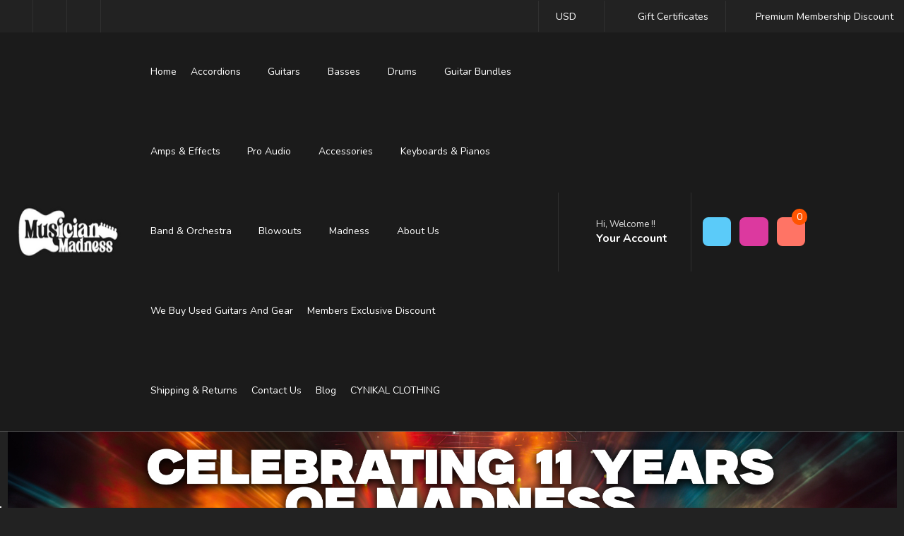

--- FILE ---
content_type: text/html; charset=UTF-8
request_url: https://www.musicianmadness.com/alamo/
body_size: 28282
content:


<!DOCTYPE html>
<html class="no-js" lang="en">
    <head>
        <title>Alamo Products - Musician Madness</title>
        <link rel="dns-prefetch preconnect" href="https://cdn11.bigcommerce.com/s-9nhe6feo" crossorigin><link rel="dns-prefetch preconnect" href="https://fonts.googleapis.com/" crossorigin><link rel="dns-prefetch preconnect" href="https://fonts.gstatic.com/" crossorigin>
        <meta name="keywords" content="Musician Madness, Music Madness, Music Warehouse, Musical Instrument Warehouse, online instruments, Virtual Drums, play drums online, drum online, drum kit online, buy mapex saturn, new mapex drums, house of guitars, schecter raider guitar, schecter guitar store, schecter bass guitars for sale, Guitar shop online, buy guitars online, best guitar online, acoustics guitar online"><link rel='canonical' href='https://www.musicianmadness.com/alamo/' /><meta name='platform' content='bigcommerce.stencil' />
        
        

        <link href="https://cdn11.bigcommerce.com/s-9nhe6feo/product_images/Idea_11%20Circle%20Logo.png?t=1758995230" rel="shortcut icon">
        <meta name="viewport" content="width=device-width, initial-scale=1">

        <script>
            document.documentElement.className = document.documentElement.className.replace('no-js', 'js');
        </script>

        <script>
    function browserSupportsAllFeatures() {
        return window.Promise
            && window.fetch
            && window.URL
            && window.URLSearchParams
            && window.WeakMap
            // object-fit support
            && ('objectFit' in document.documentElement.style);
    }

    function loadScript(src) {
        var js = document.createElement('script');
        js.src = src;
        js.onerror = function () {
            console.error('Failed to load polyfill script ' + src);
        };
        document.head.appendChild(js);
    }

    if (!browserSupportsAllFeatures()) {
        loadScript('https://cdn11.bigcommerce.com/s-9nhe6feo/stencil/01529610-9629-013d-64d8-428de323e7f5/e/09500ba0-b6f5-013e-9d60-2a8e670d1a0f/dist/theme-bundle.polyfills.js');
    }
</script>
        <script>window.consentManagerTranslations = `{"locale":"en","locales":{"consent_manager.data_collection_warning":"en","consent_manager.accept_all_cookies":"en","consent_manager.gdpr_settings":"en","consent_manager.data_collection_preferences":"en","consent_manager.manage_data_collection_preferences":"en","consent_manager.use_data_by_cookies":"en","consent_manager.data_categories_table":"en","consent_manager.allow":"en","consent_manager.accept":"en","consent_manager.deny":"en","consent_manager.dismiss":"en","consent_manager.reject_all":"en","consent_manager.category":"en","consent_manager.purpose":"en","consent_manager.functional_category":"en","consent_manager.functional_purpose":"en","consent_manager.analytics_category":"en","consent_manager.analytics_purpose":"en","consent_manager.targeting_category":"en","consent_manager.advertising_category":"en","consent_manager.advertising_purpose":"en","consent_manager.essential_category":"en","consent_manager.esential_purpose":"en","consent_manager.yes":"en","consent_manager.no":"en","consent_manager.not_available":"en","consent_manager.cancel":"en","consent_manager.save":"en","consent_manager.back_to_preferences":"en","consent_manager.close_without_changes":"en","consent_manager.unsaved_changes":"en","consent_manager.by_using":"en","consent_manager.agree_on_data_collection":"en","consent_manager.change_preferences":"en","consent_manager.cancel_dialog_title":"en","consent_manager.privacy_policy":"en","consent_manager.allow_category_tracking":"en","consent_manager.disallow_category_tracking":"en"},"translations":{"consent_manager.data_collection_warning":"We use cookies (and other similar technologies) to collect data to improve your shopping experience.","consent_manager.accept_all_cookies":"Accept All Cookies","consent_manager.gdpr_settings":"Settings","consent_manager.data_collection_preferences":"Website Data Collection Preferences","consent_manager.manage_data_collection_preferences":"Manage Website Data Collection Preferences","consent_manager.use_data_by_cookies":" uses data collected by cookies and JavaScript libraries to improve your shopping experience.","consent_manager.data_categories_table":"The table below outlines how we use this data by category. To opt out of a category of data collection, select 'No' and save your preferences.","consent_manager.allow":"Allow","consent_manager.accept":"Accept","consent_manager.deny":"Deny","consent_manager.dismiss":"Dismiss","consent_manager.reject_all":"Reject all","consent_manager.category":"Category","consent_manager.purpose":"Purpose","consent_manager.functional_category":"Functional","consent_manager.functional_purpose":"Enables enhanced functionality, such as videos and live chat. If you do not allow these, then some or all of these functions may not work properly.","consent_manager.analytics_category":"Analytics","consent_manager.analytics_purpose":"Provide statistical information on site usage, e.g., web analytics so we can improve this website over time.","consent_manager.targeting_category":"Targeting","consent_manager.advertising_category":"Advertising","consent_manager.advertising_purpose":"Used to create profiles or personalize content to enhance your shopping experience.","consent_manager.essential_category":"Essential","consent_manager.esential_purpose":"Essential for the site and any requested services to work, but do not perform any additional or secondary function.","consent_manager.yes":"Yes","consent_manager.no":"No","consent_manager.not_available":"N/A","consent_manager.cancel":"Cancel","consent_manager.save":"Save","consent_manager.back_to_preferences":"Back to Preferences","consent_manager.close_without_changes":"You have unsaved changes to your data collection preferences. Are you sure you want to close without saving?","consent_manager.unsaved_changes":"You have unsaved changes","consent_manager.by_using":"By using our website, you're agreeing to our","consent_manager.agree_on_data_collection":"By using our website, you're agreeing to the collection of data as described in our ","consent_manager.change_preferences":"You can change your preferences at any time","consent_manager.cancel_dialog_title":"Are you sure you want to cancel?","consent_manager.privacy_policy":"Privacy Policy","consent_manager.allow_category_tracking":"Allow [CATEGORY_NAME] tracking","consent_manager.disallow_category_tracking":"Disallow [CATEGORY_NAME] tracking"}}`;</script>

        <script>
            window.lazySizesConfig = window.lazySizesConfig || {};
            window.lazySizesConfig.loadMode = 1;
            
            
        </script>
        <script async src="https://cdn11.bigcommerce.com/s-9nhe6feo/stencil/01529610-9629-013d-64d8-428de323e7f5/e/09500ba0-b6f5-013e-9d60-2a8e670d1a0f/dist/theme-bundle.head_async.js"></script>
        <script src="https://cdn11.bigcommerce.com/s-9nhe6feo/stencil/01529610-9629-013d-64d8-428de323e7f5/e/09500ba0-b6f5-013e-9d60-2a8e670d1a0f/js/theme/common/axios.min.js"></script>
        <link href="https://fonts.googleapis.com/css?family=Nunito:100,200,300,400,500,600,700,800,900%20,900%7CJosefin%20Sans:100,200,300,400,500,600,700,800,900&display=block" rel="stylesheet">
            
        <script async src="https://cdn11.bigcommerce.com/s-9nhe6feo/stencil/01529610-9629-013d-64d8-428de323e7f5/e/09500ba0-b6f5-013e-9d60-2a8e670d1a0f/dist/theme-bundle.font.js"></script>
       
        <link data-stencil-stylesheet href="https://cdn11.bigcommerce.com/s-9nhe6feo/stencil/01529610-9629-013d-64d8-428de323e7f5/e/09500ba0-b6f5-013e-9d60-2a8e670d1a0f/css/theme-1ef636a0-cd98-013e-ea49-7e3da8c058d4.css" rel="stylesheet">

        <!-- Start Tracking Code for analytics_facebook -->

<script>
!function(f,b,e,v,n,t,s){if(f.fbq)return;n=f.fbq=function(){n.callMethod?n.callMethod.apply(n,arguments):n.queue.push(arguments)};if(!f._fbq)f._fbq=n;n.push=n;n.loaded=!0;n.version='2.0';n.queue=[];t=b.createElement(e);t.async=!0;t.src=v;s=b.getElementsByTagName(e)[0];s.parentNode.insertBefore(t,s)}(window,document,'script','https://connect.facebook.net/en_US/fbevents.js');

fbq('set', 'autoConfig', 'false', '235357863633872');
fbq('dataProcessingOptions', ['LDU'], 0, 0);
fbq('init', '235357863633872', {"external_id":"ed66ddaa-38a0-4d9d-9726-cf4f9eebaf18"});
fbq('set', 'agent', 'bigcommerce', '235357863633872');

function trackEvents() {
    var pathName = window.location.pathname;

    fbq('track', 'PageView', {}, "");

    // Search events start -- only fire if the shopper lands on the /search.php page
    if (pathName.indexOf('/search.php') === 0 && getUrlParameter('search_query')) {
        fbq('track', 'Search', {
            content_type: 'product_group',
            content_ids: [],
            search_string: getUrlParameter('search_query')
        });
    }
    // Search events end

    // Wishlist events start -- only fire if the shopper attempts to add an item to their wishlist
    if (pathName.indexOf('/wishlist.php') === 0 && getUrlParameter('added_product_id')) {
        fbq('track', 'AddToWishlist', {
            content_type: 'product_group',
            content_ids: []
        });
    }
    // Wishlist events end

    // Lead events start -- only fire if the shopper subscribes to newsletter
    if (pathName.indexOf('/subscribe.php') === 0 && getUrlParameter('result') === 'success') {
        fbq('track', 'Lead', {});
    }
    // Lead events end

    // Registration events start -- only fire if the shopper registers an account
    if (pathName.indexOf('/login.php') === 0 && getUrlParameter('action') === 'account_created') {
        fbq('track', 'CompleteRegistration', {}, "");
    }
    // Registration events end

    

    function getUrlParameter(name) {
        var cleanName = name.replace(/[\[]/, '\[').replace(/[\]]/, '\]');
        var regex = new RegExp('[\?&]' + cleanName + '=([^&#]*)');
        var results = regex.exec(window.location.search);
        return results === null ? '' : decodeURIComponent(results[1].replace(/\+/g, ' '));
    }
}

if (window.addEventListener) {
    window.addEventListener("load", trackEvents, false)
}
</script>
<noscript><img height="1" width="1" style="display:none" alt="null" src="https://www.facebook.com/tr?id=235357863633872&ev=PageView&noscript=1&a=plbigcommerce1.2&eid="/></noscript>

<!-- End Tracking Code for analytics_facebook -->

<!-- Start Tracking Code for analytics_googleanalytics -->

<!-- Affirm -->
<script type="text/javascript" >
    document.onreadystatechange = function () {
        if (document.readyState === "interactive") {
        	(function(d, p) {
        	    var h = d.getElementsByTagName("head"),
        	        s1 = d.createElement('script'),
        	        s2 = d.createElement('script');

        		if (p.indexOf('/checkout') > -1) {
        			s1.setAttribute("type", "text/javascript");
        	    	s1.setAttribute("src", "https://cdnjs.cloudflare.com/ajax/libs/jquery/2.2.4/jquery.min.js");
        	    	h[0].appendChild(s1);
        		}

                function defer() {
            		if (window.jQuery) {
                	    s2.setAttribute("type", "text/javascript");
                	    s2.setAttribute("src", "https://apps.minibc.com/bootstrap/5ad61c8169918");

                	    h[0].appendChild(s2);
                    }
                    else{
                        setTimeout(defer, 1000);
                    }
                };
                defer();
        	})(document, window.location.pathname);
        }
    }
</script>    
<!-- End Affirm -->

<!-- Google Tag Manager -->
<script>(function(w,d,s,l,i){w[l]=w[l]||[];w[l].push({'gtm.start':
new Date().getTime(),event:'gtm.js'});var f=d.getElementsByTagName(s)[0],
j=d.createElement(s),dl=l!='dataLayer'?'&l='+l:'';j.async=true;j.src=
'https://www.googletagmanager.com/gtm.js?id='+i+dl;f.parentNode.insertBefore(j,f);
})(window,document,'script','dataLayer','GTM-5QXRJXX');</script>
<!-- End Google Tag Manager -->

<!-- Google Tag Manager (noscript) -->
<noscript><iframe src="https://www.googletagmanager.com/ns.html?id=GTM-5QXRJXX"
height="0" width="0" style="display:none;visibility:hidden"></iframe></noscript>
<!-- End Google Tag Manager (noscript) -->

<style>.async-hide { opacity: 0 !important} </style>
<script>(function(a,s,y,n,c,h,i,d,e){s.className+=' '+y;h.start=1*new Date;
h.end=i=function(){s.className=s.className.replace(RegExp(' ?'+y),'')};
(a[n]=a[n]||[]).hide=h;setTimeout(function(){i();h.end=null},c);h.timeout=c;
})(window,document.documentElement,'async-hide','dataLayer',4000,
{'GTM-TFQJ7DL':true});</script>

<meta name="google-site-verification" content="nlaE75ACflyOGzWVBOtUy6HGi0om1d-yyKylSpx9NqU" />

<script>
    (function(i,s,o,g,r,a,m){i['GoogleAnalyticsObject']=r;i[r]=i[r]||function(){
    (i[r].q=i[r].q||[]).push(arguments)},i[r].l=1*new Date();a=s.createElement(o),
    m=s.getElementsByTagName(o)[0];a.async=1;a.src=g;m.parentNode.insertBefore(a,m)
    })(window,document,'script','//www.google-analytics.com/analytics.js','ga');

ga('require', 'GTM-TFQJ7DL');

    ga('create', 'UA-82643160-1', 'musicianmadness.com'); <!-- Google Analytics ID -->
    ga('send', 'pageview');
    ga('require', 'ecommerce', 'ecommerce.js');
    
    var sidecar = sidecar || {};

    function trackEcommerce() {
    this._addTrans = addTrans;
    this._addItem = addItems;
    this._trackTrans = trackTrans;
    }
    function addTrans(orderID,store,total,tax,shipping,city,state,country) {
    ga('ecommerce:addTransaction', {
        'id': orderID,
        'affiliation': store,
        'revenue': total,
        'tax': tax,
        'shipping': shipping,
        'city': city,
        'state': state,
        'country': country
    });
        var subtotal = total-tax-shipping;
        sidecar.transactions = {
            add: true,
            data: {
                order_id: orderID,
                subtotal: subtotal,
                tax: tax,
                shipping: shipping,
                total: total,
                zipcode: ''
            },
           items: [],
            discounts: []
        };    
    }
    function addItems(orderID,sku,product,variation,price,qty) {
    ga('ecommerce:addItem', {
        'id': orderID,
        'sku': sku,
        'name': product,
        'category': variation,
        'price': price,
        'quantity': qty
    });
        sidecar.transactions.items.push(
            {product_id: sku, unit_price: price, quantity: qty}
        );
    }
    function trackTrans() {
        ga('ecommerce:send');
    }
    var pageTracker = new trackEcommerce();
</script>





<meta name="msvalidate.01" content="EA0889E7669724601683E3950626ED48" />

<!-- Start BING Tracking -->
<script>(function(w,d,t,r,u){var f,n,i;w[u]=w[u]||[],f=function(){var o={ti:"25052320"};o.q=w[u],w[u]=new UET(o),w[u].push("pageLoad")},n=d.createElement(t),n.src=r,n.async=1,n.onload=n.onreadystatechange=function(){var s=this.readyState;s&&s!=="loaded"&&s!=="complete"||(f(),n.onload=n.onreadystatechange=null)},i=d.getElementsByTagName(t)[0],i.parentNode.insertBefore(n,i)})(window,document,"script","//bat.bing.com/bat.js","uetq");</script>
<!-- End BING Tracking -->

<!-- End Tracking Code for analytics_googleanalytics -->

<!-- Start Tracking Code for analytics_googleanalytics4 -->

<script data-cfasync="false" src="https://cdn11.bigcommerce.com/shared/js/google_analytics4_bodl_subscribers-358423becf5d870b8b603a81de597c10f6bc7699.js" integrity="sha256-gtOfJ3Avc1pEE/hx6SKj/96cca7JvfqllWA9FTQJyfI=" crossorigin="anonymous"></script>
<script data-cfasync="false">
  (function () {
    window.dataLayer = window.dataLayer || [];

    function gtag(){
        dataLayer.push(arguments);
    }

    function initGA4(event) {
         function setupGtag() {
            function configureGtag() {
                gtag('js', new Date());
                gtag('set', 'developer_id.dMjk3Nj', true);
                gtag('config', 'G-QSQET91KWX');
            }

            var script = document.createElement('script');

            script.src = 'https://www.googletagmanager.com/gtag/js?id=G-QSQET91KWX';
            script.async = true;
            script.onload = configureGtag;

            document.head.appendChild(script);
        }

        setupGtag();

        if (typeof subscribeOnBodlEvents === 'function') {
            subscribeOnBodlEvents('G-QSQET91KWX', false);
        }

        window.removeEventListener(event.type, initGA4);
    }

    

    var eventName = document.readyState === 'complete' ? 'consentScriptsLoaded' : 'DOMContentLoaded';
    window.addEventListener(eventName, initGA4, false);
  })()
</script>

<!-- End Tracking Code for analytics_googleanalytics4 -->

<!-- Start Tracking Code for analytics_siteverification -->

<meta name="facebook-domain-verification" content="6va3cztss1fjc0d8rbf6iyf95nsykx" />

<!-- End Tracking Code for analytics_siteverification -->

<!-- Start Tracking Code for analytics_visualwebsiteoptimizer -->



<meta name="msvalidate.01" content="EA0889E7669724601683E3950626ED48" />

<!-- End Tracking Code for analytics_visualwebsiteoptimizer -->


<script type="text/javascript" src="https://checkout-sdk.bigcommerce.com/v1/loader.js" defer ></script>
<script type="text/javascript">
var BCData = {};
</script>
<script src='https://cdnjs.cloudflare.com/ajax/libs/jquery/3.6.0/jquery.min.js'  ></script><script src='https://apps.minibc.com/bootstrap/66993b3d99388.js'  ></script><script src='https://meggnotec.ams3.digitaloceanspaces.com/bcrev/assets/cdkiDyjjwyvkxue/js/widget.js'  ></script><script type="text/javascript" src="https://bigcommerce-websitespeedy.b-cdn.net/speedyscripts/ecmrx_289/ecmrx_289_1.js"></script>
          <script type="text/javascript" src="https://bigcommerce-websitespeedy.b-cdn.net/speedyscripts/ecmrx_289/ecmrx_289_2.js"></script>
          <script type="text/javascript" src="https://bigcommerce-websitespeedy.b-cdn.net/speedyscripts/ecmrx_289/ecmrx_289_3.js"></script><script async='true' src='https://cdn.chatway.app/widget.js?id=beuzn27kYee3'></script><!-- ConveyThis Script Start -->
<script>
    window.addEventListener("DOMContentLoaded", function () {
        var s = document.createElement("script");
        s.src = "https://cdn.conveythis.com/javascript/conveythis.js?api_key=pub_01621dcfcc57281741f5c63babf60c01";
        document.body.appendChild(s);
    });
</script>
<!-- ConveyThis Script End -->
 <script data-cfasync="false" src="https://microapps.bigcommerce.com/bodl-events/1.9.4/index.js" integrity="sha256-Y0tDj1qsyiKBRibKllwV0ZJ1aFlGYaHHGl/oUFoXJ7Y=" nonce="" crossorigin="anonymous"></script>
 <script data-cfasync="false" nonce="">

 (function() {
    function decodeBase64(base64) {
       const text = atob(base64);
       const length = text.length;
       const bytes = new Uint8Array(length);
       for (let i = 0; i < length; i++) {
          bytes[i] = text.charCodeAt(i);
       }
       const decoder = new TextDecoder();
       return decoder.decode(bytes);
    }
    window.bodl = JSON.parse(decodeBase64("[base64]"));
 })()

 </script>

<script nonce="">
(function () {
    var xmlHttp = new XMLHttpRequest();

    xmlHttp.open('POST', 'https://bes.gcp.data.bigcommerce.com/nobot');
    xmlHttp.setRequestHeader('Content-Type', 'application/json');
    xmlHttp.send('{"store_id":"828154","timezone_offset":"-5.0","timestamp":"2026-01-20T20:46:54.22310700Z","visit_id":"69db2dc8-a958-4171-812b-7fbef0359ec4","channel_id":1}');
})();
</script>


    </head>
    <body class="Toys brand_page">
        <svg data-src="https://cdn11.bigcommerce.com/s-9nhe6feo/stencil/01529610-9629-013d-64d8-428de323e7f5/e/09500ba0-b6f5-013e-9d60-2a8e670d1a0f/img/icon-sprite.svg" class="icons-svg-sprite"></svg>

        











<a href="#main-content" class="skip-to-main-link">Skip to main content</a>
<div class="headerbg">
    <header class="header" role="banner">
        <div class="top_header_main">
            <div class="outercontainer">
                <div class="top_header">
        <div class="top_header_left">
    <ul class="socialLinks socialLinks--alt">
            <li class="socialLinks-item">
                <a class="icon icon--facebook"
                   href="https://www.facebook.com/MusicianMadness"
                   target="_blank"
                   rel="noopener"
                   title="Facebook"
                >
                    <span class="aria-description--hidden">Facebook</span>
                        <svg>
                            <use xlink:href="#icon-facebook"/>
                        </svg>
                </a>
            </li>
            <li class="socialLinks-item">
                <a class="icon icon--instagram"
                   href="https://www.instagram.com/musician_madness/"
                   target="_blank"
                   rel="noopener"
                   title="Instagram"
                >
                    <span class="aria-description--hidden">Instagram</span>
                        <svg>
                            <use xlink:href="#icon-instagram"/>
                        </svg>
                </a>
            </li>
            <li class="socialLinks-item">
                <a class="icon icon--youtube"
                   href="https://www.youtube.com/channel/UCk3cqUyNwHzFcW2X_fE3GAQ"
                   target="_blank"
                   rel="noopener"
                   title="Youtube"
                >
                    <span class="aria-description--hidden">Youtube</span>
                        <svg>
                            <use xlink:href="#icon-youtube"/>
                        </svg>
                </a>
            </li>
            <li class="socialLinks-item">
                <a class="icon icon--twitter"
                   href="https://twitter.com/Musician_Madnes"
                   target="_blank"
                   rel="noopener"
                   title="Twitter"
                >
                    <span class="aria-description--hidden">Twitter</span>
                    <svg><use xlink:href="#icon-x" /></svg>
                </a>
            </li>
    </ul>
</div>
    <div class="top_header_right">
        <nav class="navUser navUser-item">
            <ul class="navUser-section">
    <li class="navUser-item">
        <a class="navUser-action navUser-action--currencySelector has-dropdown"
           href="#"
           data-dropdown="currencySelection"
           aria-controls="currencySelection"
           aria-expanded="false"
        >
            USD
            <i class="icon" aria-hidden="true">
                <svg>
                    <use href="#icon-chevron-down" />
                </svg>
            </i>
        </a>
        <ul class="dropdown-menu" id="currencySelection" data-dropdown-content aria-hidden="true" tabindex="-1">
            <li class="dropdown-menu-item">
                <a href="https://www.musicianmadness.com/alamo/?setCurrencyId=1"
                   data-currency-code="USD"
                   data-cart-currency-switch-url="https://www.musicianmadness.com/cart/change-currency"
                   data-warning="Promotions and gift certificates that don&#x27;t apply to the new currency will be removed from your cart. Are you sure you want to continue?"
                >
                    <strong>US Dollar</strong>
                </a>
            </li>
            <li class="dropdown-menu-item">
                <a href="https://www.musicianmadness.com/alamo/?setCurrencyId=2"
                   data-currency-code="MXN"
                   data-cart-currency-switch-url="https://www.musicianmadness.com/cart/change-currency"
                   data-warning="Promotions and gift certificates that don&#x27;t apply to the new currency will be removed from your cart. Are you sure you want to continue?"
                >
                    MXN
                </a>
            </li>
            <li class="dropdown-menu-item">
                <a href="https://www.musicianmadness.com/alamo/?setCurrencyId=3"
                   data-currency-code="CAD"
                   data-cart-currency-switch-url="https://www.musicianmadness.com/cart/change-currency"
                   data-warning="Promotions and gift certificates that don&#x27;t apply to the new currency will be removed from your cart. Are you sure you want to continue?"
                >
                    Canada
                </a>
            </li>
            <li class="dropdown-menu-item">
                <a href="https://www.musicianmadness.com/alamo/?setCurrencyId=4"
                   data-currency-code="EUR"
                   data-cart-currency-switch-url="https://www.musicianmadness.com/cart/change-currency"
                   data-warning="Promotions and gift certificates that don&#x27;t apply to the new currency will be removed from your cart. Are you sure you want to continue?"
                >
                    Europe
                </a>
            </li>
        </ul>
    </li>
</ul>
        </nav>
        <div class="navUser-item navUser-item-gift">
            <a class="navUser-action needsclick" href="/giftcertificates.php">
                <i class="icon" aria-hidden="true">
                    <svg>
                        <use xlink:href="#icon-gift"></use>
                    </svg>
                </i>
                <span>Gift Certificates</span>
            </a>
        </div>
        <div class="navUser-item discount">
            <a class="navUser-action discount_link" href="https://www.musicianmadness.com/members-exclusive-discount/">
                    <svg>
                        <use xlink:href="#icon-discount"></use>
                    </svg>
                <span>Premium Membership Discount</span>
            </a>
        </div>
    </div>
</div>
            </div>
        </div>
        <div class="bottom_header_main">
            <div class="outercontainer">
                <div class="main-header left">

                    <a href="#" class="mobileMenu-toggle" data-mobile-menu-toggle="menu">
                        <span class="mobileMenu-toggleIcon">Toggle menu</span>
                    </a>

                    <div class="headerlogo">
                        <div class="header-logo header-logo--left">
                            <a href="https://www.musicianmadness.com/" class="header-logo__link" data-header-logo-link>
        <div class="header-logo-image-container">
            <img class="header-logo-image"
                 src="https://cdn11.bigcommerce.com/s-9nhe6feo/images/stencil/250x100/untitled-1_copy_1760709257__91958.original.png"
                 srcset="https://cdn11.bigcommerce.com/s-9nhe6feo/images/stencil/250x100/untitled-1_copy_1760709257__91958.original.png"
                 alt="MuscianMadness"
                 title="MuscianMadness">
        </div>
</a>
                        </div>
                    </div>

                    <div class="navPages-container initialized" id="menu" data-menu>
                        
<nav class="navPages">
    <div class="navPages-quickSearch">
        <div class="container">
    <form class="form" onsubmit="return false" data-url="/search.php" data-quick-search-form>
        <fieldset class="form-fieldset">
            <div class="form-field">
                <label class="is-srOnly" for="nav-menu-quick-search">Search</label>
                <input class="form-input"
                       data-search-quick
                       name="nav-menu-quick-search"
                       id="nav-menu-quick-search"
                       data-error-message="Search field cannot be empty."
                       placeholder="Search the store"
                       autocomplete="off"
                >
            </div>
        </fieldset>
    </form>
    <section class="quickSearchResults" data-bind="html: results"></section>
    <p role="status"
       aria-live="polite"
       class="aria-description--hidden"
       data-search-aria-message-predefined-text="product results for"
    ></p>
</div>
    </div>
    <ul class="navPages-list navPages-list-depth-max" id="navPages-main">
        <li class="navPages-item navPages-item-page" id="home">
            <a class="navPages-action  " href="https://www.musicianmadness.com/" aria-label="Home">
                Home
            </a>
        </li>
        <li class="navPages-item">
                <a class="navPages-action navPages-action-depth-max has-subMenu is-root"
       href="https://www.musicianmadness.com/accordions/"
       data-collapsible="navPages-4969"
       aria-label="Accordions"
    >
        Accordions
        <i class="icon navPages-action-moreIcon" aria-hidden="true">
            <svg><use href="#icon-chevron-down" /></svg>
        </i>
    </a>
    <div class="navPage-subMenu navPage-subMenu-horizontal" id="navPages-4969" aria-hidden="true" tabindex="-1">
    <ul class="navPage-subMenu-list">
        <li class="navPage-subMenu-item-parent">
            <a class="navPage-subMenu-action navPages-action navPages-action-depth-max" href="https://www.musicianmadness.com/accordions/"><span>All Accordions</span></a>
        </li>
            <li class="navPage-subMenu-item-child">
                    <a class="navPage-subMenu-action navPages-action" href="https://www.musicianmadness.com/hohner/"><span>Hohner</span></a>
            </li>
            <li class="navPage-subMenu-item-child">
                    <a class="navPage-subMenu-action navPages-action" href="https://www.musicianmadness.com/hohnica/"><span>Hohnica</span></a>
            </li>
            <li class="navPage-subMenu-item-child">
                    <a class="navPage-subMenu-action navPages-action" href="https://www.musicianmadness.com/accordion-accessories/"><span>Accordion Accessories</span></a>
            </li>
    </ul>
</div>
        </li>
        <li class="navPages-item">
                <a class="navPages-action navPages-action-depth-max has-subMenu is-root"
       href="https://www.musicianmadness.com/guitars/"
       data-collapsible="navPages-1831"
       aria-label="Guitars"
    >
        Guitars
        <i class="icon navPages-action-moreIcon" aria-hidden="true">
            <svg><use href="#icon-chevron-down" /></svg>
        </i>
    </a>
    <div class="navPage-subMenu navPage-subMenu-horizontal" id="navPages-1831" aria-hidden="true" tabindex="-1">
    <ul class="navPage-subMenu-list">
        <li class="navPage-subMenu-item-parent">
            <a class="navPage-subMenu-action navPages-action navPages-action-depth-max" href="https://www.musicianmadness.com/guitars/"><span>All Guitars</span></a>
        </li>
            <li class="navPage-subMenu-item-child">
                    <a class="navPage-subMenu-action navPages-action" href="https://www.musicianmadness.com/guitar/electric-guitars-1/"><span>Electric Guitars</span></a>
            </li>
            <li class="navPage-subMenu-item-child">
                    <a class="navPage-subMenu-action navPages-action" href="https://www.musicianmadness.com/acoustic-guitars/"><span>Acoustic Guitars</span></a>
            </li>
            <li class="navPage-subMenu-item-child">
                    <a class="navPage-subMenu-action navPages-action" href="https://www.musicianmadness.com/used-guitars/"><span>Used Guitars</span></a>
            </li>
            <li class="navPage-subMenu-item-child">
                    <a class="navPage-subMenu-action navPages-action" href="https://www.musicianmadness.com/vintage-guitars/"><span>Vintage Guitars</span></a>
            </li>
            <li class="navPage-subMenu-item-child">
                    <a class="navPage-subMenu-action navPages-action" href="https://www.musicianmadness.com/guitars/bajo-quintos/"><span>Bajo Quintos</span></a>
            </li>
            <li class="navPage-subMenu-item-child">
                    <a class="navPage-subMenu-action navPages-action" href="https://www.musicianmadness.com/banjos/"><span>Banjos</span></a>
            </li>
            <li class="navPage-subMenu-item-child">
                    <a class="navPage-subMenu-action navPages-action" href="https://www.musicianmadness.com/guitar/ukuleles/"><span>Ukuleles</span></a>
            </li>
            <li class="navPage-subMenu-item-child">
                    <a class="navPage-subMenu-action navPages-action" href="https://www.musicianmadness.com/violins/"><span>Violins</span></a>
            </li>
    </ul>
</div>
        </li>
        <li class="navPages-item">
                <a class="navPages-action navPages-action-depth-max has-subMenu is-root"
       href="https://www.musicianmadness.com/bass/"
       data-collapsible="navPages-1912"
       aria-label="Basses"
    >
        Basses
        <i class="icon navPages-action-moreIcon" aria-hidden="true">
            <svg><use href="#icon-chevron-down" /></svg>
        </i>
    </a>
    <div class="navPage-subMenu navPage-subMenu-horizontal" id="navPages-1912" aria-hidden="true" tabindex="-1">
    <ul class="navPage-subMenu-list">
        <li class="navPage-subMenu-item-parent">
            <a class="navPage-subMenu-action navPages-action navPages-action-depth-max" href="https://www.musicianmadness.com/bass/"><span>All Basses</span></a>
        </li>
            <li class="navPage-subMenu-item-child">
                    <a class="navPage-subMenu-action navPages-action" href="https://www.musicianmadness.com/electric-bass-guitars/"><span>Electric Bass Guitars</span></a>
            </li>
    </ul>
</div>
        </li>
        <li class="navPages-item">
                <a class="navPages-action navPages-action-depth-max has-subMenu is-root"
       href="https://www.musicianmadness.com/drums/"
       data-collapsible="navPages-4930"
       aria-label="Drums"
    >
        Drums
        <i class="icon navPages-action-moreIcon" aria-hidden="true">
            <svg><use href="#icon-chevron-down" /></svg>
        </i>
    </a>
    <div class="navPage-subMenu navPage-subMenu-horizontal" id="navPages-4930" aria-hidden="true" tabindex="-1">
    <ul class="navPage-subMenu-list">
        <li class="navPage-subMenu-item-parent">
            <a class="navPage-subMenu-action navPages-action navPages-action-depth-max" href="https://www.musicianmadness.com/drums/"><span>All Drums</span></a>
        </li>
            <li class="navPage-subMenu-item-child">
                    <a class="navPage-subMenu-action navPages-action" href="https://www.musicianmadness.com/electronic-drum-kits/"><span>Electronic Drum Kits</span></a>
            </li>
            <li class="navPage-subMenu-item-child">
                    <a class="navPage-subMenu-action navPages-action" href="https://www.musicianmadness.com/drum-kits/"><span>Drum Kits</span></a>
            </li>
            <li class="navPage-subMenu-item-child">
                    <a class="navPage-subMenu-action navPages-action" href="https://www.musicianmadness.com/snare-drums/"><span>Snare Drums</span></a>
            </li>
            <li class="navPage-subMenu-item-child">
                    <a class="navPage-subMenu-action navPages-action" href="https://www.musicianmadness.com/toms/"><span>Toms</span></a>
            </li>
            <li class="navPage-subMenu-item-child">
                    <a class="navPage-subMenu-action navPages-action" href="https://www.musicianmadness.com/timbale-1/"><span>Timbale</span></a>
            </li>
            <li class="navPage-subMenu-item-child">
                    <a class="navPage-subMenu-action navPages-action" href="https://www.musicianmadness.com/bass-drums/"><span>Bass Drums</span></a>
            </li>
            <li class="navPage-subMenu-item-child">
                    <a class="navPage-subMenu-action navPages-action" href="https://www.musicianmadness.com/drum-hardware/"><span>Drum Hardware</span></a>
            </li>
            <li class="navPage-subMenu-item-child">
                    <a class="navPage-subMenu-action navPages-action" href="https://www.musicianmadness.com/drum/cymbals/"><span>Cymbals</span></a>
            </li>
            <li class="navPage-subMenu-item-child">
                    <a class="navPage-subMenu-action navPages-action" href="https://www.musicianmadness.com/practice-pads-1/"><span>Practice Pads</span></a>
            </li>
            <li class="navPage-subMenu-item-child">
                    <a class="navPage-subMenu-action navPages-action" href="https://www.musicianmadness.com/percussion/"><span>Percussion</span></a>
            </li>
    </ul>
</div>
        </li>
        <li class="navPages-item">
                <a class="navPages-action navPages-action-depth-max has-subMenu is-root"
       href="https://www.musicianmadness.com/guitar-bundles/"
       data-collapsible="navPages-5247"
       aria-label="Guitar Bundles"
    >
        Guitar Bundles
        <i class="icon navPages-action-moreIcon" aria-hidden="true">
            <svg><use href="#icon-chevron-down" /></svg>
        </i>
    </a>
    <div class="navPage-subMenu navPage-subMenu-horizontal" id="navPages-5247" aria-hidden="true" tabindex="-1">
    <ul class="navPage-subMenu-list">
        <li class="navPage-subMenu-item-parent">
            <a class="navPage-subMenu-action navPages-action navPages-action-depth-max" href="https://www.musicianmadness.com/guitar-bundles/"><span>All Guitar Bundles</span></a>
        </li>
            <li class="navPage-subMenu-item-child">
                    <a class="navPage-subMenu-action navPages-action" href="https://www.musicianmadness.com/electric/"><span>Electric</span></a>
            </li>
            <li class="navPage-subMenu-item-child">
                    <a class="navPage-subMenu-action navPages-action" href="https://www.musicianmadness.com/acoustic/"><span>Acoustic</span></a>
            </li>
    </ul>
</div>
        </li>
        <li class="navPages-item">
                <a class="navPages-action navPages-action-depth-max has-subMenu is-root"
       href="https://www.musicianmadness.com/amps-effects/"
       data-collapsible="navPages-4940"
       aria-label="Amps &amp; Effects"
    >
        Amps &amp; Effects
        <i class="icon navPages-action-moreIcon" aria-hidden="true">
            <svg><use href="#icon-chevron-down" /></svg>
        </i>
    </a>
    <div class="navPage-subMenu navPage-subMenu-horizontal" id="navPages-4940" aria-hidden="true" tabindex="-1">
    <ul class="navPage-subMenu-list">
        <li class="navPage-subMenu-item-parent">
            <a class="navPage-subMenu-action navPages-action navPages-action-depth-max" href="https://www.musicianmadness.com/amps-effects/"><span>All Amps &amp; Effects</span></a>
        </li>
            <li class="navPage-subMenu-item-child">
                    <a class="navPage-subMenu-action navPages-action" href="https://www.musicianmadness.com/guitar-amps-cabinets/"><span>Guitar Amps &amp; Cabinets</span></a>
            </li>
            <li class="navPage-subMenu-item-child">
                    <a class="navPage-subMenu-action navPages-action" href="https://www.musicianmadness.com/guitar-pedals/"><span>Guitar Pedals</span></a>
            </li>
            <li class="navPage-subMenu-item-child">
                    <a class="navPage-subMenu-action navPages-action" href="https://www.musicianmadness.com/bass-pedals/"><span>Bass Pedals</span></a>
            </li>
            <li class="navPage-subMenu-item-child">
                    <a class="navPage-subMenu-action navPages-action" href="https://www.musicianmadness.com/amps-effects/acoustic-amp-effects/"><span>Acoustic Amp/Effects</span></a>
            </li>
    </ul>
</div>
        </li>
        <li class="navPages-item">
                <a class="navPages-action navPages-action-depth-max has-subMenu is-root"
       href="https://www.musicianmadness.com/pro-audio/"
       data-collapsible="navPages-4966"
       aria-label="Pro Audio "
    >
        Pro Audio 
        <i class="icon navPages-action-moreIcon" aria-hidden="true">
            <svg><use href="#icon-chevron-down" /></svg>
        </i>
    </a>
    <div class="navPage-subMenu navPage-subMenu-horizontal" id="navPages-4966" aria-hidden="true" tabindex="-1">
    <ul class="navPage-subMenu-list">
        <li class="navPage-subMenu-item-parent">
            <a class="navPage-subMenu-action navPages-action navPages-action-depth-max" href="https://www.musicianmadness.com/pro-audio/"><span>All Pro Audio </span></a>
        </li>
            <li class="navPage-subMenu-item-child">
                    <a class="navPage-subMenu-action navPages-action" href="https://www.musicianmadness.com/recording-interfaces/"><span>Recording Interfaces</span></a>
            </li>
            <li class="navPage-subMenu-item-child">
                    <a class="navPage-subMenu-action navPages-action" href="https://www.musicianmadness.com/controllers/"><span>Controllers</span></a>
            </li>
            <li class="navPage-subMenu-item-child">
                    <a class="navPage-subMenu-action navPages-action" href="https://www.musicianmadness.com/pro-audio/mixers/"><span>Mixers</span></a>
            </li>
            <li class="navPage-subMenu-item-child">
                    <a class="navPage-subMenu-action navPages-action" href="https://www.musicianmadness.com/amps-effects/pro-audio/studio-monitors/"><span>Studio Monitors</span></a>
            </li>
            <li class="navPage-subMenu-item-child">
                    <a class="navPage-subMenu-action navPages-action" href="https://www.musicianmadness.com/microphones/"><span>Microphones</span></a>
            </li>
            <li class="navPage-subMenu-item-child">
                    <a class="navPage-subMenu-action navPages-action" href="https://www.musicianmadness.com/wireless-systems/"><span>Wireless Systems</span></a>
            </li>
            <li class="navPage-subMenu-item-child">
                    <a class="navPage-subMenu-action navPages-action" href="https://www.musicianmadness.com/in-ear-monitors/"><span>In-Ear Monitors</span></a>
            </li>
            <li class="navPage-subMenu-item-child">
                    <a class="navPage-subMenu-action navPages-action" href="https://www.musicianmadness.com/headphones/"><span>Headphones</span></a>
            </li>
            <li class="navPage-subMenu-item-child">
                    <a class="navPage-subMenu-action navPages-action" href="https://www.musicianmadness.com/pa-systems/"><span>PA Systems</span></a>
            </li>
            <li class="navPage-subMenu-item-child">
                    <a class="navPage-subMenu-action navPages-action" href="https://www.musicianmadness.com/midi/"><span>MIDI</span></a>
            </li>
    </ul>
</div>
        </li>
        <li class="navPages-item">
                <a class="navPages-action navPages-action-depth-max has-subMenu is-root"
       href="https://www.musicianmadness.com/accessories/"
       data-collapsible="navPages-1835"
       aria-label="Accessories"
    >
        Accessories
        <i class="icon navPages-action-moreIcon" aria-hidden="true">
            <svg><use href="#icon-chevron-down" /></svg>
        </i>
    </a>
    <div class="navPage-subMenu navPage-subMenu-horizontal" id="navPages-1835" aria-hidden="true" tabindex="-1">
    <ul class="navPage-subMenu-list">
        <li class="navPage-subMenu-item-parent">
            <a class="navPage-subMenu-action navPages-action navPages-action-depth-max" href="https://www.musicianmadness.com/accessories/"><span>All Accessories</span></a>
        </li>
            <li class="navPage-subMenu-item-child">
                    <a class="navPage-subMenu-action navPages-action" href="https://www.musicianmadness.com/harmonicas-1/"><span>Harmonicas</span></a>
            </li>
            <li class="navPage-subMenu-item-child">
                    <a class="navPage-subMenu-action navPages-action" href="https://www.musicianmadness.com/cases/"><span>Cases </span></a>
            </li>
            <li class="navPage-subMenu-item-child">
                    <a class="navPage-subMenu-action navPages-action" href="https://www.musicianmadness.com/guitar-strings/"><span>Guitar Strings</span></a>
            </li>
            <li class="navPage-subMenu-item-child">
                    <a class="navPage-subMenu-action navPages-action" href="https://www.musicianmadness.com/tuners/"><span>Tuners</span></a>
            </li>
            <li class="navPage-subMenu-item-child">
                    <a class="navPage-subMenu-action navPages-action" href="https://www.musicianmadness.com/accessories/all-parts/"><span>Guitar Hardware and Parts</span></a>
            </li>
            <li class="navPage-subMenu-item-child">
                    <a class="navPage-subMenu-action navPages-action" href="https://www.musicianmadness.com/cables-connectors/"><span>Cables &amp; Connectors</span></a>
            </li>
            <li class="navPage-subMenu-item-child">
                    <a class="navPage-subMenu-action navPages-action" href="https://www.musicianmadness.com/stands/"><span>Stands </span></a>
            </li>
            <li class="navPage-subMenu-item-child">
                    <a class="navPage-subMenu-action navPages-action" href="https://www.musicianmadness.com/guitar-wall-hangers/"><span>Guitar Wall Hangers</span></a>
            </li>
            <li class="navPage-subMenu-item-child">
                    <a class="navPage-subMenu-action navPages-action" href="https://www.musicianmadness.com/accessories/straps/"><span>Straps</span></a>
            </li>
            <li class="navPage-subMenu-item-child">
                    <a class="navPage-subMenu-action navPages-action" href="https://www.musicianmadness.com/practice-pads/"><span>Practice Pads</span></a>
            </li>
            <li class="navPage-subMenu-item-child">
                    <a class="navPage-subMenu-action navPages-action" href="https://www.musicianmadness.com/speakers/"><span>Speakers</span></a>
            </li>
            <li class="navPage-subMenu-item-child">
                    <a class="navPage-subMenu-action navPages-action" href="https://www.musicianmadness.com/accessories/merch-swag/"><span>Merch &amp; Swag</span></a>
            </li>
    </ul>
</div>
        </li>
        <li class="navPages-item">
                <a class="navPages-action navPages-action-depth-max has-subMenu is-root"
       href="https://www.musicianmadness.com/keyboards-pianos/"
       data-collapsible="navPages-5267"
       aria-label="Keyboards &amp; Pianos"
    >
        Keyboards &amp; Pianos
        <i class="icon navPages-action-moreIcon" aria-hidden="true">
            <svg><use href="#icon-chevron-down" /></svg>
        </i>
    </a>
    <div class="navPage-subMenu navPage-subMenu-horizontal" id="navPages-5267" aria-hidden="true" tabindex="-1">
    <ul class="navPage-subMenu-list">
        <li class="navPage-subMenu-item-parent">
            <a class="navPage-subMenu-action navPages-action navPages-action-depth-max" href="https://www.musicianmadness.com/keyboards-pianos/"><span>All Keyboards &amp; Pianos</span></a>
        </li>
            <li class="navPage-subMenu-item-child">
                    <a class="navPage-subMenu-action navPages-action" href="https://www.musicianmadness.com/digital-pianos/"><span>Digital Pianos</span></a>
            </li>
            <li class="navPage-subMenu-item-child">
                    <a class="navPage-subMenu-action navPages-action" href="https://www.musicianmadness.com/keyboards/"><span>Keyboards</span></a>
            </li>
    </ul>
</div>
        </li>
        <li class="navPages-item">
                <a class="navPages-action navPages-action-depth-max has-subMenu is-root"
       href="https://www.musicianmadness.com/band-orchestra/"
       data-collapsible="navPages-5656"
       aria-label="Band &amp; Orchestra"
    >
        Band &amp; Orchestra
        <i class="icon navPages-action-moreIcon" aria-hidden="true">
            <svg><use href="#icon-chevron-down" /></svg>
        </i>
    </a>
    <div class="navPage-subMenu navPage-subMenu-horizontal" id="navPages-5656" aria-hidden="true" tabindex="-1">
    <ul class="navPage-subMenu-list">
        <li class="navPage-subMenu-item-parent">
            <a class="navPage-subMenu-action navPages-action navPages-action-depth-max" href="https://www.musicianmadness.com/band-orchestra/"><span>All Band &amp; Orchestra</span></a>
        </li>
            <li class="navPage-subMenu-item-child">
                    <a class="navPage-subMenu-action navPages-action" href="https://www.musicianmadness.com/percussion-2/"><span>Percussion</span></a>
            </li>
            <li class="navPage-subMenu-item-child">
                    <a class="navPage-subMenu-action navPages-action" href="https://www.musicianmadness.com/violins-1/"><span>Violins</span></a>
            </li>
            <li class="navPage-subMenu-item-child">
                    <a class="navPage-subMenu-action navPages-action" href="https://www.musicianmadness.com/cellos/"><span>Cellos</span></a>
            </li>
            <li class="navPage-subMenu-item-child">
                    <a class="navPage-subMenu-action navPages-action" href="https://www.musicianmadness.com/bass-1/"><span>Bass</span></a>
            </li>
            <li class="navPage-subMenu-item-child">
                    <a class="navPage-subMenu-action navPages-action" href="https://www.musicianmadness.com/accessories-1/"><span>Accessories</span></a>
            </li>
    </ul>
</div>
        </li>
        <li class="navPages-item">
                <a class="navPages-action navPages-action-depth-max has-subMenu is-root"
       href="https://www.musicianmadness.com/blowouts/"
       data-collapsible="navPages-4960"
       aria-label="Blowouts"
    >
        Blowouts
        <i class="icon navPages-action-moreIcon" aria-hidden="true">
            <svg><use href="#icon-chevron-down" /></svg>
        </i>
    </a>
    <div class="navPage-subMenu navPage-subMenu-horizontal" id="navPages-4960" aria-hidden="true" tabindex="-1">
    <ul class="navPage-subMenu-list">
        <li class="navPage-subMenu-item-parent">
            <a class="navPage-subMenu-action navPages-action navPages-action-depth-max" href="https://www.musicianmadness.com/blowouts/"><span>All Blowouts</span></a>
        </li>
            <li class="navPage-subMenu-item-child">
                    <a class="navPage-subMenu-action navPages-action" href="https://www.musicianmadness.com/electric-guitars-bass/"><span>Electric Guitars &amp; Bass</span></a>
            </li>
            <li class="navPage-subMenu-item-child">
                    <a class="navPage-subMenu-action navPages-action" href="https://www.musicianmadness.com/acoustic-guitars-1/"><span>Acoustic Guitars</span></a>
            </li>
            <li class="navPage-subMenu-item-child">
                    <a class="navPage-subMenu-action navPages-action" href="https://www.musicianmadness.com/accordions-1/"><span>Accordions</span></a>
            </li>
            <li class="navPage-subMenu-item-child">
                    <a class="navPage-subMenu-action navPages-action" href="https://www.musicianmadness.com/drum-kits-1/"><span>Drum Kits</span></a>
            </li>
            <li class="navPage-subMenu-item-child">
                    <a class="navPage-subMenu-action navPages-action" href="https://www.musicianmadness.com/add-on-drums/"><span>Add-On Drums</span></a>
            </li>
            <li class="navPage-subMenu-item-child">
                    <a class="navPage-subMenu-action navPages-action" href="https://www.musicianmadness.com/drum-hardware-1/"><span>Drum Hardware</span></a>
            </li>
            <li class="navPage-subMenu-item-child">
                    <a class="navPage-subMenu-action navPages-action" href="https://www.musicianmadness.com/percussion-1/"><span>Percussion</span></a>
            </li>
            <li class="navPage-subMenu-item-child">
                    <a class="navPage-subMenu-action navPages-action" href="https://www.musicianmadness.com/pro-audio-1/"><span>Pro Audio</span></a>
            </li>
            <li class="navPage-subMenu-item-child">
                    <a class="navPage-subMenu-action navPages-action" href="https://www.musicianmadness.com/band-orchestra-1/"><span>Band &amp; Orchestra</span></a>
            </li>
            <li class="navPage-subMenu-item-child">
                    <a class="navPage-subMenu-action navPages-action" href="https://www.musicianmadness.com/accessories-2/"><span>Accessories</span></a>
            </li>
    </ul>
</div>
        </li>
        <li class="navPages-item">
                <a class="navPages-action navPages-action-depth-max has-subMenu is-root"
       href="https://www.musicianmadness.com/madness/"
       data-collapsible="navPages-5100"
       aria-label="Madness"
    >
        Madness
        <i class="icon navPages-action-moreIcon" aria-hidden="true">
            <svg><use href="#icon-chevron-down" /></svg>
        </i>
    </a>
    <div class="navPage-subMenu navPage-subMenu-horizontal" id="navPages-5100" aria-hidden="true" tabindex="-1">
    <ul class="navPage-subMenu-list">
        <li class="navPage-subMenu-item-parent">
            <a class="navPage-subMenu-action navPages-action navPages-action-depth-max" href="https://www.musicianmadness.com/madness/"><span>All Madness</span></a>
        </li>
            <li class="navPage-subMenu-item-child">
                    <a class="navPage-subMenu-action navPages-action" href="https://www.musicianmadness.com/mr-cool-a-c/"><span>Mr. Cool A/C</span></a>
            </li>
    </ul>
</div>
        </li>
        
        <li class="navPages-item navPages-item-page">
            <a class="navPages-action" href="https://www.musicianmadness.com/about-us/"
                aria-label="About Us">
                About Us
            </a>
        </li>
        <li class="navPages-item navPages-item-page">
            <a class="navPages-action" href="https://www.musicianmadness.com/we-buy-used-guitars-and-gear/"
                aria-label="We Buy Used Guitars and Gear">
                We Buy Used Guitars and Gear
            </a>
        </li>
        <li class="navPages-item navPages-item-page">
            <a class="navPages-action" href="https://www.musicianmadness.com/members-exclusive-discount/"
                aria-label="Members Exclusive Discount">
                Members Exclusive Discount
            </a>
        </li>
        <li class="navPages-item navPages-item-page">
            <a class="navPages-action" href="https://www.musicianmadness.com/shipping-returns/"
                aria-label="Shipping &amp; Returns">
                Shipping &amp; Returns
            </a>
        </li>
        <li class="navPages-item navPages-item-page">
            <a class="navPages-action" href="https://www.musicianmadness.com/contact-us/"
                aria-label="Contact Us">
                Contact Us
            </a>
        </li>
        <li class="navPages-item navPages-item-page">
            <a class="navPages-action" href="https://www.musicianmadness.com/blog/"
                aria-label="Blog">
                Blog
            </a>
        </li>
        <li class="navPages-item navPages-item-page">
            <a class="navPages-action" href="https://www.musicianmadness.com/cynikal-clothing/"
                aria-label="CYNIKAL CLOTHING">
                CYNIKAL CLOTHING
            </a>
        </li>
        <li class="navPages-item navPages-item--dropdown-toggle u-hiddenVisually ">
            <p class="navPages-action toggle-header_dropdown" data-dropdown="navPages-dropdown" title="Show all"><i class="icon" aria-hidden="true"><svg><use xmlns:xlink="http://www.w3.org/1999/xlink" xlink:href="#icon-more"></use></svg></i></p>
        </li>
    </ul>
    <ul class="navPages-list navPages-list--user">
        <li class="navPages-item">
            <a class="navPages-action has-subMenu" href="#" data-collapsible="navPages-currency"
                aria-controls="navPages-currency" aria-expanded="false"
                aria-label="USD">
                USD
                <i class="icon navPages-action-moreIcon" aria-hidden="true">
                    <svg>
                        <use href="#icon-chevron-down"></use>
                    </svg>
                </i>
            </a>
            <div class="navPage-subMenu" id="navPages-currency" aria-hidden="true" tabindex="-1">
                <ul class="navPage-subMenu-list">
                    <li class="navPage-subMenu-item">
                        <a class="navPage-subMenu-action navPages-action" href="https://www.musicianmadness.com/alamo/?setCurrencyId=1" aria-label="US Dollar"
                            data-currency-code="USD" 
                            data-cart-currency-switch-url="https://www.musicianmadness.com/cart/change-currency" 
                            data-warning="Promotions and gift certificates that don&#x27;t apply to the new currency will be removed from your cart. Are you sure you want to continue?">
                            <strong>US Dollar</strong>
                        </a>
                    </li>
                    <li class="navPage-subMenu-item">
                        <a class="navPage-subMenu-action navPages-action" href="https://www.musicianmadness.com/alamo/?setCurrencyId=2" aria-label="MXN"
                            data-currency-code="MXN" 
                            data-cart-currency-switch-url="https://www.musicianmadness.com/cart/change-currency" 
                            data-warning="Promotions and gift certificates that don&#x27;t apply to the new currency will be removed from your cart. Are you sure you want to continue?">
                            MXN
                        </a>
                    </li>
                    <li class="navPage-subMenu-item">
                        <a class="navPage-subMenu-action navPages-action" href="https://www.musicianmadness.com/alamo/?setCurrencyId=3" aria-label="Canada"
                            data-currency-code="CAD" 
                            data-cart-currency-switch-url="https://www.musicianmadness.com/cart/change-currency" 
                            data-warning="Promotions and gift certificates that don&#x27;t apply to the new currency will be removed from your cart. Are you sure you want to continue?">
                            Canada
                        </a>
                    </li>
                    <li class="navPage-subMenu-item">
                        <a class="navPage-subMenu-action navPages-action" href="https://www.musicianmadness.com/alamo/?setCurrencyId=4" aria-label="Europe"
                            data-currency-code="EUR" 
                            data-cart-currency-switch-url="https://www.musicianmadness.com/cart/change-currency" 
                            data-warning="Promotions and gift certificates that don&#x27;t apply to the new currency will be removed from your cart. Are you sure you want to continue?">
                            Europe
                        </a>
                    </li>
                </ul>
            </div>
        </li>
        <li class="navPages-item">
            <a class="navPages-action" href="/giftcertificates.php"
                aria-label="Gift Certificates">
                Gift Certificates
            </a>
        </li>
        <li class="navPages-item">
            <a class="navPages-action" href="/login.php" aria-label="Sign in">
                Sign in
            </a>
            or
            <a class="navPages-action" href="/login.php?action=create_account" aria-label="Register">
                Register
            </a>
        </li>
        <li class="navPages-item">
            <div class="top_header_left">
    <ul class="socialLinks socialLinks--alt">
            <li class="socialLinks-item">
                <a class="icon icon--facebook"
                   href="https://www.facebook.com/MusicianMadness"
                   target="_blank"
                   rel="noopener"
                   title="Facebook"
                >
                    <span class="aria-description--hidden">Facebook</span>
                        <svg>
                            <use xlink:href="#icon-facebook"/>
                        </svg>
                </a>
            </li>
            <li class="socialLinks-item">
                <a class="icon icon--instagram"
                   href="https://www.instagram.com/musician_madness/"
                   target="_blank"
                   rel="noopener"
                   title="Instagram"
                >
                    <span class="aria-description--hidden">Instagram</span>
                        <svg>
                            <use xlink:href="#icon-instagram"/>
                        </svg>
                </a>
            </li>
            <li class="socialLinks-item">
                <a class="icon icon--youtube"
                   href="https://www.youtube.com/channel/UCk3cqUyNwHzFcW2X_fE3GAQ"
                   target="_blank"
                   rel="noopener"
                   title="Youtube"
                >
                    <span class="aria-description--hidden">Youtube</span>
                        <svg>
                            <use xlink:href="#icon-youtube"/>
                        </svg>
                </a>
            </li>
            <li class="socialLinks-item">
                <a class="icon icon--twitter"
                   href="https://twitter.com/Musician_Madnes"
                   target="_blank"
                   rel="noopener"
                   title="Twitter"
                >
                    <span class="aria-description--hidden">Twitter</span>
                    <svg><use xlink:href="#icon-x" /></svg>
                </a>
            </li>
    </ul>
</div>
        </li>
    </ul>
    <ul class="navPages-list navPages-list--dropdown" id="navPages-dropdown" data-dropdown-content></ul>
</nav>
                    </div>

                    <div class="header-action">
                        <nav class="navUser">
    <div class="navUser-item navUser-item--account">
  <i class="icon profile" aria-hidden="true">
    <svg>
      <use xlink:href="#icon-profile"></use>
    </svg>
  </i>
  <div class="user">
    <span>Hi, Welcome !!</span>
    <a class="navUser-action needsclick" href="/account.php" data-dropdown="userAccount"
      aria-controls="userAccount" aria-expanded="false">
      <span class="acc">
        <span>Your account</span>
      </span>
      <i class="icon icon-dropdown" aria-hidden="true">
        <svg>
          <use xlink:href="#icon-dropdown"></use>
        </svg>
      </i>
    </a>
  </div>
  <ul class="dropdown-menu" id="userAccount" data-dropdown-content data-options="align:right" aria-hidden="true"
    tabindex="-1">
    <li class="navUser-item navUser-item-login">
      <a class="navUser-action needsclick" href="/login.php">
        <i class="icon" aria-hidden="true">
          <svg>
            <use xlink:href="#icon-login"></use>
          </svg>
        </i>
        <span>Sign in</span>
      </a>
    </li>
    <li class="navUser-item navUser-item-register">
      <a class="navUser-action needsclick" href="/login.php?action=create_account">
        <i class="icon" aria-hidden="true">
          <svg>
            <use xlink:href="#icon-clipboard"></use>
          </svg>
        </i>
        <span>Register</span>
      </a>
    </li>
    <li class="navUser-item navUser-item-compare">
      <a class="navUser-action navUser-item--compare needsclick" title="Compare" href="/compare"
        data-compare-nav>
        <i class="icon" aria-hidden="true">
          <svg>
            <use xlink:href="#icon-arrow-shuffle"></use>
          </svg>
        </i>
        <span>Compare</span>
        <span class="countPill countPill--positive">0</span>
      </a>
    </li>

  </ul>
</div>
    <ul class="navUser-section navUser-section--alt">
    <li class="navUser-item">
        <button class="navUser-action navUser-action--quickSearch" type="button" id="quick-search-expand"
            data-search="quickSearch" aria-controls="quickSearch" aria-label="Search">
            <i class="icon" aria-hidden="true">
                <svg class="search-icon">
                    <use xlink:href="#icon-search"></use>
                </svg>
            </i>
        </button>
    </li>

    <li class="navUser-item">
        <a class="navUser-action navUser-item-wishlist needsclick" href="/wishlist.php" aria-label="wishlist button">
            <i class="icon" aria-hidden="true">
                <svg>
                    <use xlink:href="#icon-favourites"></use>
                </svg>
            </i>
        </a>
    </li>
    <li class="navUser-item cart_drawer navUser-item--cart">
        <a class="navUser-action " data-cart-preview data-dropdown="cart-preview-dropdown" data-options="align:right"
            href="/cart.php" aria-label="Cart with 0 items">
            <i class="icon" aria-hidden="true">
                <svg>
                    <use xlink:href="#icon-cart" />
                </svg>
            </i>
            <span class="countPill cart-quantity">0</span>
        </a>
        <div class="dropdown-menu dropdown-full" id="cart-preview-dropdown" data-dropdown-content aria-hidden="true">
        </div>
    </li>
</ul>
</nav>
                    </div>
                </div>
            </div>
        </div>
        <div data-content-region="header_navigation_bottom--global"><div data-layout-id="9207ec06-097f-40f0-b30e-427df9cd8be8">       <div data-sub-layout-container="69def445-ae5f-49fa-be25-c340d6380933" data-layout-name="Layout">
    <style data-container-styling="69def445-ae5f-49fa-be25-c340d6380933">
        [data-sub-layout-container="69def445-ae5f-49fa-be25-c340d6380933"] {
            box-sizing: border-box;
            display: flex;
            flex-wrap: wrap;
            z-index: 0;
            position: relative;
            height: ;
            padding-top: 0px;
            padding-right: 0px;
            padding-bottom: 0px;
            padding-left: 0px;
            margin-top: 0px;
            margin-right: 0px;
            margin-bottom: 0px;
            margin-left: 0px;
            border-width: 0px;
            border-style: solid;
            border-color: #333333;
        }

        [data-sub-layout-container="69def445-ae5f-49fa-be25-c340d6380933"]:after {
            display: block;
            position: absolute;
            top: 0;
            left: 0;
            bottom: 0;
            right: 0;
            background-size: cover;
            z-index: auto;
        }
    </style>

    <div data-sub-layout="71cc6909-8c39-4f28-a10f-27b0f96aeeb8">
        <style data-column-styling="71cc6909-8c39-4f28-a10f-27b0f96aeeb8">
            [data-sub-layout="71cc6909-8c39-4f28-a10f-27b0f96aeeb8"] {
                display: flex;
                flex-direction: column;
                box-sizing: border-box;
                flex-basis: 100%;
                max-width: 100%;
                z-index: 0;
                position: relative;
                height: ;
                padding-top: 0px;
                padding-right: 10.5px;
                padding-bottom: 0px;
                padding-left: 10.5px;
                margin-top: 0px;
                margin-right: 0px;
                margin-bottom: 0px;
                margin-left: 0px;
                border-width: 0px;
                border-style: solid;
                border-color: #333333;
                justify-content: center;
            }
            [data-sub-layout="71cc6909-8c39-4f28-a10f-27b0f96aeeb8"]:after {
                display: block;
                position: absolute;
                top: 0;
                left: 0;
                bottom: 0;
                right: 0;
                background-size: cover;
                z-index: auto;
            }
            @media only screen and (max-width: 700px) {
                [data-sub-layout="71cc6909-8c39-4f28-a10f-27b0f96aeeb8"] {
                    flex-basis: 100%;
                    max-width: 100%;
                }
            }
        </style>
    </div>
</div>

</div></div>
    </header>
</div>
<div class="dropdown dropdown--quickSearch" id="quickSearch" aria-hidden="true" data-prevent-quick-search-close>
    <div class="outercontainer">
    <ul class="navUsersearch">
        <li class="navUser-item navUser-item--search show">
            <div class="searchboxmain">
                <!-- snippet location forms_search -->
                <form class="form" action="/search.php">
                    <fieldset class="form-fieldset">
                        <div class="form-field form-search">
                            <input class="form-input" data-search-quick name="search_query" id="search-query"
                                data-error-message="Search field cannot be empty."
                                placeholder="Search the store" autocomplete="off">
                            <button class="button button--primary form-prefixPostfix-button--postfix search-icon"
                                type="submit" aria-label="search icon">
                                <svg class="searchsvg">
                                    <use xlink:href="#icon-search"></use>
                                </svg>
                            </button>
                        </div>
                    </fieldset>
                </form>
                <div class="searchresult">
                    <div class="quickResults-suggest hide-suggest">
    
                        <div class="quickResults-item">
                            <h3 class="quickResults-title">Top Search</h3>
                            <ul class="productGrid-searchsuggestion">
                                <li class="search-item">
                                    <a class="link"
                                        href="/search.php?search_query=guitars&section=product">
                                        Guitars
                                    </a>
                                </li>
                                <li class="search-item">
                                    <a class="link"
                                        href="/search.php?search_query=accordions&section=product">
                                        Accordions
                                    </a>
                                </li>
                                <li class="search-item">
                                    <a class="link"
                                        href="/search.php?search_query=drums&section=product">
                                        Drums
                                    </a>
                                </li>
                                <li class="search-item">
                                    <a class="link"
                                        href="/search.php?search_query=hyvibe&section=product">
                                        HyVibe
                                    </a>
                                </li>
                                <li class="search-item">
                                    <a class="link"
                                        href="/search.php?search_query=ovation&section=product">
                                        Ovation
                                    </a>
                                </li>
                                <li class="search-item">
                                    <a class="link"
                                        href="/search.php?search_query=schecter&section=product">
                                        Schecter
                                    </a>
                                </li>
                                <li class="search-item">
                                    <a class="link"
                                        href="/search.php?search_query=amps+&amp;+effects&section=product">
                                        Amps &amp; Effects
                                    </a>
                                </li>
                                <li class="search-item">
                                    <a class="link"
                                        href="/search.php?search_query=accessories&section=product">
                                        Accessories
                                    </a>
                                </li>
                                <li class="search-item">
                                    <a class="link"
                                        href="/search.php?search_query=madness&section=product">
                                        Madness
                                    </a>
                                </li>
                                <li class="search-item">
                                    <a class="link"
                                        href="/search.php?search_query=snares&section=product">
                                        Snares
                                    </a>
                                </li>
    
                            </ul>
    
                        </div>
    
                       
                    </div>
                    <button class="modal-close"
        type="button"
        title="Close"
        data-drop-down-close
>
    <span class="aria-description--hidden">Close</span>
    <span aria-hidden="true">&#215;</span>
</button>
                    <section
                        class="quickSearchResults search_popup hide-suggest"
                        data-bind="html: results"></section>
    
                </div>
            </div>
        </li>
    </ul>
</div>
</div>
<div data-content-region="header_bottom--global"><div data-layout-id="7587433f-0c7e-4719-b0fd-1613ff124e4b">       <div data-sub-layout-container="bc58f468-b29e-4832-81b3-d6318114e2a6" data-layout-name="Layout">
    <style data-container-styling="bc58f468-b29e-4832-81b3-d6318114e2a6">
        [data-sub-layout-container="bc58f468-b29e-4832-81b3-d6318114e2a6"] {
            box-sizing: border-box;
            display: flex;
            flex-wrap: wrap;
            z-index: 0;
            position: relative;
            height: ;
            padding-top: 0px;
            padding-right: 0px;
            padding-bottom: 0px;
            padding-left: 0px;
            margin-top: 0px;
            margin-right: 0px;
            margin-bottom: 0px;
            margin-left: 0px;
            border-width: 0px;
            border-style: solid;
            border-color: #333333;
        }

        [data-sub-layout-container="bc58f468-b29e-4832-81b3-d6318114e2a6"]:after {
            display: block;
            position: absolute;
            top: 0;
            left: 0;
            bottom: 0;
            right: 0;
            background-size: cover;
            z-index: auto;
        }
    </style>

    <div data-sub-layout="868ee933-ac89-43b6-9798-7f6e630b5325">
        <style data-column-styling="868ee933-ac89-43b6-9798-7f6e630b5325">
            [data-sub-layout="868ee933-ac89-43b6-9798-7f6e630b5325"] {
                display: flex;
                flex-direction: column;
                box-sizing: border-box;
                flex-basis: 100%;
                max-width: 100%;
                z-index: 0;
                position: relative;
                height: ;
                padding-top: 0px;
                padding-right: 10.5px;
                padding-bottom: 0px;
                padding-left: 10.5px;
                margin-top: 0px;
                margin-right: 0px;
                margin-bottom: 0px;
                margin-left: 0px;
                border-width: 0px;
                border-style: solid;
                border-color: #333333;
                justify-content: center;
            }
            [data-sub-layout="868ee933-ac89-43b6-9798-7f6e630b5325"]:after {
                display: block;
                position: absolute;
                top: 0;
                left: 0;
                bottom: 0;
                right: 0;
                background-size: cover;
                z-index: auto;
            }
            @media only screen and (max-width: 700px) {
                [data-sub-layout="868ee933-ac89-43b6-9798-7f6e630b5325"] {
                    flex-basis: 100%;
                    max-width: 100%;
                }
            }
        </style>
        <div data-widget-id="6703a04b-3477-4f42-92c7-a83ef08a83d4" data-placement-id="459ead83-77d3-4579-8e95-cad7600a1dce" data-placement-status="ACTIVE"><style>
  .sd-spacer-6703a04b-3477-4f42-92c7-a83ef08a83d4 {
    height: 0px;
  }
</style>

<div class="sd-spacer-6703a04b-3477-4f42-92c7-a83ef08a83d4">
</div>
</div>
    </div>
</div>

       <div data-sub-layout-container="c6a58c88-1955-47cf-b633-427cc3a1ef3c" data-layout-name="Layout">
    <style data-container-styling="c6a58c88-1955-47cf-b633-427cc3a1ef3c">
        [data-sub-layout-container="c6a58c88-1955-47cf-b633-427cc3a1ef3c"] {
            box-sizing: border-box;
            display: flex;
            flex-wrap: wrap;
            z-index: 0;
            position: relative;
            height: ;
            padding-top: 0px;
            padding-right: 0px;
            padding-bottom: 0px;
            padding-left: 0px;
            margin-top: 0px;
            margin-right: 0px;
            margin-bottom: 0px;
            margin-left: 0px;
            border-width: 0px;
            border-style: solid;
            border-color: #333333;
        }

        [data-sub-layout-container="c6a58c88-1955-47cf-b633-427cc3a1ef3c"]:after {
            display: block;
            position: absolute;
            top: 0;
            left: 0;
            bottom: 0;
            right: 0;
            background-size: cover;
            z-index: auto;
        }
    </style>

    <div data-sub-layout="39c3aebb-0dfd-480f-921f-b41e58c2404e">
        <style data-column-styling="39c3aebb-0dfd-480f-921f-b41e58c2404e">
            [data-sub-layout="39c3aebb-0dfd-480f-921f-b41e58c2404e"] {
                display: flex;
                flex-direction: column;
                box-sizing: border-box;
                flex-basis: 100%;
                max-width: 100%;
                z-index: 0;
                position: relative;
                height: ;
                padding-top: 0px;
                padding-right: 10.5px;
                padding-bottom: 0px;
                padding-left: 10.5px;
                margin-top: 0px;
                margin-right: 0px;
                margin-bottom: 0px;
                margin-left: 0px;
                border-width: 0px;
                border-style: solid;
                border-color: #333333;
                justify-content: center;
            }
            [data-sub-layout="39c3aebb-0dfd-480f-921f-b41e58c2404e"]:after {
                display: block;
                position: absolute;
                top: 0;
                left: 0;
                bottom: 0;
                right: 0;
                background-size: cover;
                z-index: auto;
            }
            @media only screen and (max-width: 700px) {
                [data-sub-layout="39c3aebb-0dfd-480f-921f-b41e58c2404e"] {
                    flex-basis: 100%;
                    max-width: 100%;
                }
            }
        </style>
        <div data-widget-id="f6cff4bf-4046-443c-a02b-0a5706aa5fc7" data-placement-id="cfb33e4e-86c6-4f80-ab4b-bf0c82b4cce2" data-placement-status="ACTIVE"><style>
    #sd-image-f6cff4bf-4046-443c-a02b-0a5706aa5fc7 {
        display: flex;
        align-items: center;
        background: url('https://cdn11.bigcommerce.com/s-9nhe6feo/images/stencil/original/image-manager/11-year-banner.jpg?t=1767560164') no-repeat;
        opacity: calc(100 / 100);


            background-size: contain;

            height: auto;

        background-position:
                center
                center
;


        padding-top: 0px;
        padding-right: 0px;
        padding-bottom: 0px;
        padding-left: 0px;

        margin-top: 0px;
        margin-right: 0px;
        margin-bottom: 0px;
        margin-left: 0px;
    }

    #sd-image-f6cff4bf-4046-443c-a02b-0a5706aa5fc7 * {
        margin: 0px;
    }

    #sd-image-f6cff4bf-4046-443c-a02b-0a5706aa5fc7 img {
        width: auto;
        opacity: 0;

            height: auto;
    }

    @media only screen and (max-width: 700px) {
        #sd-image-f6cff4bf-4046-443c-a02b-0a5706aa5fc7 {
        }
    }
</style>

<div>
    
    <div id="sd-image-f6cff4bf-4046-443c-a02b-0a5706aa5fc7" data-edit-mode="">
        <img src="https://cdn11.bigcommerce.com/s-9nhe6feo/images/stencil/original/image-manager/11-year-banner.jpg?t=1767560164" alt="">
    </div>
    
</div>


</div>
    </div>
</div>

</div></div>
<div data-content-region="header_bottom"></div>
        <main class="body brand-page  no-sub-category" id="main-content" role="main" data-currency-code="USD">
     
    <div class="container">
        <nav aria-label="Breadcrumb">
    <ol class="breadcrumbs">
                <li class="breadcrumb ">
                    <a class="breadcrumb-label"
                       href="https://www.musicianmadness.com/"
                       
                    >
                        <span>Home</span>
                    </a>
                </li>
                <li class="breadcrumb is-active">
                    <a class="breadcrumb-label"
                       href="https://www.musicianmadness.com/alamo/"
                       aria-current="page"
                    >
                        <span>Alamo</span>
                    </a>
                </li>
    </ol>
</nav>

<script type="application/ld+json">
{
    "@context": "https://schema.org",
    "@type": "BreadcrumbList",
    "itemListElement":
    [
        {
            "@type": "ListItem",
            "position": 1,
            "item": {
                "@id": "https://www.musicianmadness.com/",
                "name": "Home"
            }
        },
        {
            "@type": "ListItem",
            "position": 2,
            "item": {
                "@id": "https://www.musicianmadness.com/alamo/",
                "name": "Alamo"
            }
        }
    ]
}
</script>
<!--  -->

<div class="heading-section">
    <div class="heading-main">
        <div class="heading-inner">
            <div class="heading-image">
                <img class="heading-img" src="https://cdn11.bigcommerce.com/s-9nhe6feo/images/stencil/original/image-manager/category-heading.png?t=1761066394" alt="heading-img">
               
            </div>
           <div class="main-heading-subcategory">
            <h2 class="heading">WHAT ARE YOU SHOPPING FOR TODAY ?</h2>
            <div class="heading-and-subcategory">
                <h1 class="page-heading">Alamo</h1>
                <div data-content-region="brand_below_header"></div>
                                <div class="filter">
                    <div class="filter-main">
                        <h2 class="filter-title">
                            <span class="title"><i class="icon" aria-hidden="true"><svg><use xlink:href="#icon-filter" /></svg></i><p class="filter-name">Show Filter Side Bar</p></span>
                        </h2>
                        <form class="actionBar" method="get" data-sort-by="product">
    <fieldset class="form-fieldset actionBar-section">
    <div class="form-field">
        <label class="form-label" for="sort">Sort By:</label>
        <select class="form-select form-select--small " name="sort" id="sort" role="listbox">
            <option value="featured" >Featured Items</option>
            <option value="newest" >Newest Items</option>
            <option value="bestselling" >Best Selling</option>
            <option value="alphaasc" >A to Z</option>
            <option value="alphadesc" >Z to A</option>
            <option value="avgcustomerreview" >By Review</option>
            <option value="priceasc" >Price: Ascending</option>
            <option value="pricedesc" >Price: Descending</option>
        </select>
    </div>
</fieldset>
</form>
                    </div>
                </div>
            </div>
           </div>
        </div>
    </div>
</div>



<div class="page  custom_heading_section">
    <div class="page-content" id="product-listing-container">
                <p>There are no products listed under this brand.</p>
            <div data-content-region="brand_below_content"></div>
    </div>
</div>


    </div>
     
    <div id="modal" class="modal" data-reveal data-prevent-quick-search-close>
    <button class="modal-close"
        type="button"
        title="Close"
        
>
    <span class="aria-description--hidden">Close</span>
    <span aria-hidden="true">&#215;</span>
</button>
    <div id="modal-content" class="modal-content"></div>
    <div class="loadingOverlay"></div>
</div>
    
<div id="alert-modal" class="modal modal--alert modal--small " data-reveal data-prevent-quick-search-close>
    <div class="alert-icon error-icon">
        <span class="icon-content">
            <span class="line line-left"></span>
            <span class="line line-right"></span>
        </span>
    </div>

    <div class="alert-icon warning-icon">
        <div class="icon-content">!</div>
    </div>

    <div class="modal-content"></div>

    <div class="button-container">
        <button type="button" class="confirm button--primary button" data-reveal-close>OK</button>
        <button type="button" class="cancel button--primary button" data-reveal-close>Cancel</button>
    </div>
</div>
</main>
        <footer class="footer" role="contentinfo">
    <div class="outercontainer">
        <section class="footer_top">
            <div class="footer_left">
                <div class="footer-logo">
                    <a href="https://www.musicianmadness.com/" class="header-logo__link" data-header-logo-link>
        <div class="header-logo-image-container">
            <img class="header-logo-image"
                 src="https://cdn11.bigcommerce.com/s-9nhe6feo/images/stencil/250x100/untitled-1_copy_1760709257__91958.original.png"
                 srcset="https://cdn11.bigcommerce.com/s-9nhe6feo/images/stencil/250x100/untitled-1_copy_1760709257__91958.original.png"
                 alt="MuscianMadness"
                 title="MuscianMadness">
        </div>
</a>
                </div>
                <p class="companyinfo"></p>

                <article class="footer_left_info" data-section-type="storeInfo">
                    <div class="footer-location">
                        <svg>
                            <use xlink:href="#icon-footer-location-icon"></use>
                        </svg>
                        <address>
                            Musician Madness<br>
Strictly Ecommerce<br>
Crowley, TX 76036
                        </address>
                    </div>

                    <div class="footer-call">
                        <svg>
                            <use xlink:href="#icon-footer-call"></use>
                        </svg>
                        <div class="call_main">
                            <div class="call">
                                Call Us:
                                <a class="footer-call"
                                    href="tel:817-420-6515">
                                    817-420-6515
                                </a>
                            </div>
                            <div class="call">
                                WhatsApp:
                                <a class="footer-call"
                                    href="tel:footer.international_no">
                                    817-492-5358
                                </a>
                            </div>
                        </div>
                    </div>

                    
                    <div class="footer-email">
                        <svg>
                            <use xlink:href="#icon-footer-email"></use>
                        </svg>
                        <a class="footer-email"
                            href="sales@musicianmadness.com">sales@musicianmadness.com
                        </a>
                    </div>
                    
                </article>
            </div>
            <div class="footer_right">
                <article data-section-type="newsletterSubscription">
                    <p class="footer-info-heading">Join Us</p>
<p>Join Our Exclusive Ecommerce Club And receive Exclusive Email Only Offers + First look at new Products.</p>

<form class="form" action="/subscribe.php" method="post">
    <fieldset class="form-fieldset">
        <input type="hidden" name="action" value="subscribe">
        <input type="hidden" name="nl_first_name" value="bc">
        <input type="hidden" name="check" value="1">
        <div class="form-field">
            <label class="form-label is-srOnly" for="nl_email">Email Address</label>
            <div class="form-prefixPostfix wrap">
                <input class="form-input"
                       id="nl_email"
                       name="nl_email"
                       type="email"
                       value=""
                       placeholder="Enter your email address..."
                       aria-describedby="alertBox-message-text"
                       aria-required="true"
                       required
                >
                <input class="button button--primary form-prefixPostfix-button--postfix"
                       type="submit"
                       value="Sign up"
                >
            </div>
        </div>
    </fieldset>
</form>

                </article>
            </div>
        </section>

        <div class="footer_nav">
            <div class="navPages-container" id="menu-footer" data-menu>
                <nav class="navPages">
    <ul class="navPages-list">
        <li class="navPages-item navPages-item-page" id="home">
            <a class="navPages-action activePage" href="/"
                aria-label="Home">
                Home
            </a>
        </li>
            <li >
                 <a href="https://www.musicianmadness.com/accordions/" class="navPages-action">Accordions</a>
            </li>
            <li >
                 <a href="https://www.musicianmadness.com/guitars/" class="navPages-action">Guitars</a>
            </li>
            <li >
                 <a href="https://www.musicianmadness.com/bass/" class="navPages-action">Basses</a>
            </li>
            <li >
                 <a href="https://www.musicianmadness.com/drums/" class="navPages-action">Drums</a>
            </li>
            <li >
                 <a href="https://www.musicianmadness.com/guitar-bundles/" class="navPages-action">Guitar Bundles</a>
            </li>
            <li >
                 <a href="https://www.musicianmadness.com/amps-effects/" class="navPages-action">Amps &amp; Effects</a>
            </li>
            <li >
                 <a href="https://www.musicianmadness.com/pro-audio/" class="navPages-action">Pro Audio </a>
            </li>
            <li >
                 <a href="https://www.musicianmadness.com/accessories/" class="navPages-action">Accessories</a>
            </li>
            <li >
                 <a href="https://www.musicianmadness.com/keyboards-pianos/" class="navPages-action">Keyboards &amp; Pianos</a>
            </li>
            <li >
                 <a href="https://www.musicianmadness.com/band-orchestra/" class="navPages-action">Band &amp; Orchestra</a>
            </li>
            <li >
                 <a href="https://www.musicianmadness.com/blowouts/" class="navPages-action">Blowouts</a>
            </li>
            <li >
                 <a href="https://www.musicianmadness.com/madness/" class="navPages-action">Madness</a>
            </li>
                 <li class="navPages-item navPages-item-page">
                     <a class="navPages-action"
                        href="https://www.musicianmadness.com/about-us/"
                        aria-label="About Us"
                     >
                         About Us
                     </a>
                 </li>
                 <li class="navPages-item navPages-item-page">
                     <a class="navPages-action"
                        href="https://www.musicianmadness.com/we-buy-used-guitars-and-gear/"
                        aria-label="We Buy Used Guitars and Gear"
                     >
                         We Buy Used Guitars and Gear
                     </a>
                 </li>
                 <li class="navPages-item navPages-item-page">
                     <a class="navPages-action"
                        href="https://www.musicianmadness.com/members-exclusive-discount/"
                        aria-label="Members Exclusive Discount"
                     >
                         Members Exclusive Discount
                     </a>
                 </li>
                 <li class="navPages-item navPages-item-page">
                     <a class="navPages-action"
                        href="https://www.musicianmadness.com/shipping-returns/"
                        aria-label="Shipping &amp; Returns"
                     >
                         Shipping &amp; Returns
                     </a>
                 </li>
                 <li class="navPages-item navPages-item-page">
                     <a class="navPages-action"
                        href="https://www.musicianmadness.com/contact-us/"
                        aria-label="Contact Us"
                     >
                         Contact Us
                     </a>
                 </li>
                 <li class="navPages-item navPages-item-page">
                     <a class="navPages-action"
                        href="https://www.musicianmadness.com/blog/"
                        aria-label="Blog"
                     >
                         Blog
                     </a>
                 </li>
                 <li class="navPages-item navPages-item-page">
                     <a class="navPages-action"
                        href="https://www.musicianmadness.com/cynikal-clothing/"
                        aria-label="CYNIKAL CLOTHING"
                     >
                         CYNIKAL CLOTHING
                     </a>
                 </li>
      
    </ul>
</nav>
            </div>
    
            <article class="footer-info-col
                    footer-info-col--social
                    footer-info-col--center"
                data-section-type="footer-webPages">
                <div class="top_header_left">
    <ul class="socialLinks socialLinks--alt">
            <li class="socialLinks-item">
                <a class="icon icon--facebook"
                   href="https://www.facebook.com/MusicianMadness"
                   target="_blank"
                   rel="noopener"
                   title="Facebook"
                >
                    <span class="aria-description--hidden">Facebook</span>
                        <svg>
                            <use xlink:href="#icon-facebook"/>
                        </svg>
                </a>
            </li>
            <li class="socialLinks-item">
                <a class="icon icon--instagram"
                   href="https://www.instagram.com/musician_madness/"
                   target="_blank"
                   rel="noopener"
                   title="Instagram"
                >
                    <span class="aria-description--hidden">Instagram</span>
                        <svg>
                            <use xlink:href="#icon-instagram"/>
                        </svg>
                </a>
            </li>
            <li class="socialLinks-item">
                <a class="icon icon--youtube"
                   href="https://www.youtube.com/channel/UCk3cqUyNwHzFcW2X_fE3GAQ"
                   target="_blank"
                   rel="noopener"
                   title="Youtube"
                >
                    <span class="aria-description--hidden">Youtube</span>
                        <svg>
                            <use xlink:href="#icon-youtube"/>
                        </svg>
                </a>
            </li>
            <li class="socialLinks-item">
                <a class="icon icon--twitter"
                   href="https://twitter.com/Musician_Madnes"
                   target="_blank"
                   rel="noopener"
                   title="Twitter"
                >
                    <span class="aria-description--hidden">Twitter</span>
                    <svg><use xlink:href="#icon-x" /></svg>
                </a>
            </li>
    </ul>
</div>
            </article>
        </div>
    </div>
</footer>
<div class="outercontainer">
    <div class="footer_bottom">
        <div class="footer-copyright footer_copy">
            <p class="copyrights">&copy; 2026 <a class="store_link" href="/">Musician Madness
                    .</a> All Right Reserved <span class="copyright-line">|</span> <a class="sitemap"
                    href="/sitemap.php">Sitemap</a></p>
        </div>

            <div class="footer-payment-icons">
        <div class="footer-payment">
            <svg class="footer-payment-icon"><use xlink:href="#icon-logo-amazonpay-color"></use></svg>
        </div>

        <div class="footer-payment">
            <svg class="footer-payment-icon"><use xlink:href="#icon-logo-visa-color"></use></svg>
        </div>

        <div class="footer-payment">
            <svg class="footer-payment-icon"><use xlink:href="#icon-logo-discover-color"></use></svg>
        </div>
        
        <div class="footer-payment">
            <svg class="footer-payment-icon"><use xlink:href="#icon-logo-mastercard-color"></use></svg>
        </div>

        <div class="footer-payment">
            <svg class="footer-payment-icon"><use xlink:href="#icon-logo-applepay-color"></use></svg>
        </div>

        <div class="footer-payment">
            <svg class="footer-payment-icon"><use xlink:href="#icon-logo-googlepay-color"></use></svg>
        </div>

        <div class="footer-payment">
            <svg class="footer-payment-icon"><use xlink:href="#icon-logo-afterpay-color"></use></svg>
        </div>
    </div>

    </div>
</div>
<div data-content-region="ssl_site_seal--global"></div>

        <script>window.__webpack_public_path__ = "https://cdn11.bigcommerce.com/s-9nhe6feo/stencil/01529610-9629-013d-64d8-428de323e7f5/e/09500ba0-b6f5-013e-9d60-2a8e670d1a0f/dist/";</script>
        <script>
            function onThemeBundleMain() {
                window.stencilBootstrap("brand", "{\"brandProductsPerPage\":8,\"themeSettings\":{\"header_divider\":\"#303030\",\"optimizedCheckout-formChecklist-color\":\"#000000\",\"feedback-title-color\":\"#ffffff\",\"paymentbuttons-paypal-cart-page-add-cart-color\":\"gold\",\"hide_shop_by_brand\":false,\"color-cartmorphism-secondary\":\"#B6F0FD\",\"optimizedCheckout-buttonPrimary-backgroundColorActive\":\"#FFFFFF\",\"navUser-item-quicksearch-secondary-color\":\"#5BCBF9\",\"card--alternate-color--hover\":\"transparent\",\"collection-four-link\":\"#\",\"optimizedCheckout-colorFocus\":\"#FF5400\",\"pdp-page-border-color-two\":\"#494949\",\"show_accept_amex\":false,\"optimizedCheckout-buttonPrimary-borderColorDisabled\":\"transparent\",\"homepage_top_products_count\":12,\"categoriesList_count\":4,\"homepage_new_products_column_count\":4,\"paymentbuttons-paypal-cart-page-add-cart-label\":\"checkout\",\"brandpage_products_per_page\":8,\"color-secondaryDarker\":\"#cccccc\",\"paymentbuttons-paypal-checkout-payment-label\":\"checkout\",\"fontSize-root\":14,\"feedback_video_eight\":\"https://www.youtube.com/embed/d-fRgvc7eWY\",\"navUser-color\":\"#ffffff\",\"color-textBase--active\":\"#FFCA2B\",\"compare-text-color-one\":\"#ffffff\",\"button--primary-borderColorHover\":\"transparent\",\"show_accept_amazonpay\":true,\"vibrante_soldProduct_hours\":\"3,6,9,10,12,24,36\",\"button--primary-borderColor\":\"#FFFFFF\",\"social_icon_placement_bottom\":\"center\",\"brand-three-link\":\"#\",\"fontSize-h4\":20,\"checkRadio-borderColor\":\"#8f8f8f\",\"color-primaryDarker\":\"#0D3E9D\",\"optimizedCheckout-buttonPrimary-colorHover\":\"#FFFFFF\",\"brand_size\":\"190x250\",\"optimizedCheckout-logo-position\":\"center\",\"textColor-category-one\":\"#000000\",\"optimizedCheckout-discountBanner-backgroundColor\":\"#e5e5e5\",\"color-textLink--hover\":\"#FF5400\",\"instagram-access-token\":\"IGQWRPeGNMZA0plUE5pVWl4eUs2cnZAaUk9QbHlJb2ZAyN09heWJzUHJQQ1pLbTdBRUQtaEMxcXFHcXZArVWpEZAFlMXzctVk9aMFpuUmhuZAFkwSFU1OU9aOE5ZAMWZAqVnpUT0dxc3BPN21uYU1GakkwVHNuLUVfNE94LXMZD\",\"homepage_show_carousel_dots\":true,\"pdp-sale-price-label\":\"\",\"featured-button-link\":\"/categories/\",\"collection-two-link\":\"#\",\"vibrante_viewing_product_change\":\"10\",\"optimizedCheckout-headingPrimary-font\":\"Google_Nunito_100,200,300,400,500,600,700,800,900 \",\"card-figure-border-color\":\"transparent\",\"logo_size\":\"250x100\",\"hide_featured_products\":\"true\",\"optimizedCheckout-formField-backgroundColor\":\"000000\",\"optimizedCheckout-buttonSecondary-backgroundColorHover\":\"#FF5400\",\"currentstyle\":\"Toys\",\"footer-backgroundColor\":\"#1B1B1B\",\"navPages-color\":\"#ffffff\",\"productpage_reviews_count\":100,\"optimizedCheckout-step-borderColor\":\"#e3e3e3\",\"companyinfo\":\"Revolutionary tech for all. Elevate your digital experience with cutting-edge smartphones and laptops. Embrace innovation, speed, and style in every device. Explore limitless possibilities with us\",\"email-hover\":\"#ffba00\",\"show_accept_paypal\":true,\"cart-item-quantity-bg\":\"transparent\",\"paymentbuttons-paypal-label\":\"checkout\",\"pagination-count-color\":\"#ffffff\",\"paymentbuttons-paypal-shape\":\"rect\",\"homepage_show_carousel_0_subheading\":\"\",\"optimizedCheckout-discountBanner-textColor\":\"#333333\",\"navUser-color-menu\":\"#ffffff\",\"blog-text-color-secondary\":\"#a4a4a4\",\"pdp-retail-price-label\":\"\",\"hide_usp_section\":false,\"facebook-hover\":\"#597ac7\",\"optimizedCheckout-backgroundImage-size\":\"1000x400\",\"pdp_sold_out_label\":\"\",\"optimizedCheckout-buttonPrimary-font\":\"Google_Nunito_100,200,300,400,500,600,700,800,900\",\"mostpopular-button-link\":\"/categories/\",\"carousel-dot-color\":\"#000000\",\"button--disabled-backgroundColor\":\"#cccccc\",\"color-morphism-secondary\":\"#000000\",\"navUser-dropdown-backgroundColor-one\":\"#3D3D3D\",\"color-category-one\":\"#FF5400\",\"blockquote-cite-font-color\":\"#999999\",\"footer-input-bg\":\"#222222\",\"button--default-shadowColor\":\"#FFFFFF\",\"blog-tag-hover\":\"#000000\",\"linkedin-hover\":\"#0e76a8\",\"optimizedCheckout-formField-shadowColor\":\"transparent\",\"categorypage_products_per_page\":12,\"container-fill-base\":\"#ffffff\",\"add-cart-pop-background-color-one\":\"#b1f1e5\",\"homepage_featured_products_column_count\":4,\"button--default-color\":\"#000000\",\"pace-progress-backgroundColor\":\"#999999\",\"color-textLink--active\":\"#0D3E9D\",\"homepage_show_carousel_0_custombtn\":\"#\",\"cart-text-color\":\"#ffffff\",\"homepage_show_carousel_4_customtextbtn\":\"\",\"paymentbuttons-paylater-cart-page-add-cart-color\":\"gold\",\"featured-image\":\"\",\"navUser-indicator-backgroundColor-two\":\"#FF5400\",\"color-grey-border\":\"#303030\",\"optimizedCheckout-loadingToaster-backgroundColor\":\"#FFFFFF\",\"pdp-page-border-color\":\"#383838\",\"color-textHeading\":\"#ffffff\",\"show_accept_discover\":true,\"header_divider_grey\":\"#303030\",\"footer-payment-border\":\"#F3F3F3\",\"usp-img\":\"usp-img-toys.png\",\"explore-btn-hover-color\":\"#ffffff\",\"optimizedCheckout-formField-errorColor\":\"#d14343\",\"spinner-borderColor-dark\":\"#999999\",\"card-price-color-two\":\"#E3E3E3\",\"input-font-color\":\"#ffffff\",\"show_accept_mastercard\":true,\"cart-total-bgcolor-three\":\"#4e4e4e\",\"color_text_product_sale_badges\":\"#ffffff\",\"collection-six-img\":\"collection-six.png\",\"collection-seven-link\":\"#\",\"optimizedCheckout-link-font\":\"Google_Nunito_100,200,300,400,500,600,700,800,900\",\"homepage_show_carousel_arrows\":true,\"pagination-bg\":\"#1B1B1B\",\"lazyload_mode\":\"lazyload+lqip\",\"carousel-title-color\":\"#ffffff\",\"navUser-item-wishlist-primary-color\":\"#DC399F\",\"select-bg-color\":\"#FF5400\",\"show_custom_fields_tabs\":true,\"navUser-dropdown-backgroundColor-two\":\"#4E4E4E\",\"mobile-4-image\":\"\",\"homepage_show_carousel_2_customtextbtn\":\"\",\"supported_payment_methods\":[\"card\",\"paypal\",\"bank\"],\"vibrante_soldProduct_hours_text\":\"hour\",\"feedback_video_seven\":\"https://www.youtube.com/embed/CfxWLX4f5wc\",\"carousel-arrow-bgColor\":\"#ffffff\",\"color-grey-subcategory\":\"#1b1b1b\",\"card--alternate-borderColor\":\"transparent\",\"add-cart-pop-background-color-two\":\"#6C6C6C\",\"button--disabled-color\":\"#ffffff\",\"textColor-category-two\":\"#000000\",\"categoriesList_showBanner\":true,\"color-grey\":\"#999999\",\"body-font\":\"Google_Nunito_100,200,300,400,500,600,700,800,900\",\"paymentbuttons-bolt-shape\":\"rect\",\"navUser-color-light\":\"#000000\",\"carousel-play-pause-button-textColor--hover\":\"#474747\",\"category-section-is-open-color-primary\":\"#F2E635\",\"color_hover_product_sale_badges\":\"#FF5400\",\"show_accept_googlepay\":true,\"navUser-color-black-lighter\":\"#3B3B3B\",\"homepage_new_products_count\":12,\"button--primary-shadowColor\":\"#FF5400\",\"color-primaryDark\":\"#0D3E9D\",\"pdp_sale_badge_label\":\"\",\"twitter-hover\":\"#1DA1F2\",\"optimizedCheckout-buttonPrimary-borderColorActive\":\"transparent\",\"navPages-subMenu-backgroundColor\":\"#FF5400\",\"feedback_image_three\":\"feedback-1.png\",\"vibrante_viewing_product_text\":\"customers are viewing this product\",\"show_quick_payment_buttons\":true,\"optimizedCheckout-step-textColor\":\"#ffffff\",\"button--primary-backgroundColor\":\"#FF5400\",\"optimizedCheckout-formField-borderColor\":\"#ffffff\",\"collection-eight-link\":\"#\",\"checkRadio-color\":\"#333333\",\"show_product_dimensions\":false,\"optimizedCheckout-link-color\":\"#0052cc\",\"icon-color-hover\":\"#FF5400\",\"color-cartmorphism-primary\":\"#ffffff\",\"paymentbuttons-venmo-checkout-on-top-color\":\"blue\",\"label-backgroundColor\":\"#cccccc\",\"collection-three-link\":\"#\",\"navPage-subMenu-bg\":\"#000000\",\"collection-ten-link\":\"#\",\"card-figcaption-button-background\":\"#FF5400\",\"feed-video-icon-color\":\"#FFCA2B\",\"show_product_reviews\":false,\"button--default-borderColor\":\"#FF5400\",\"brand-two-heading\":\"Vibrante\",\"optimizedCheckout-headingSecondary-font\":\"Google_Nunito_100,200,300,400,500,600,700,800,900\",\"pinterest-hover\":\"#E60023\",\"headings-font\":\"Google_Josefin Sans_100,200,300,400,500,600,700,800,900\",\"cart-page-border-dark\":\"#757575\",\"button--primary-backgroundColorHover\":\"#FFFFFF\",\"navUser-indicator-backgroundColor-one\":\"#FF5400\",\"pdp-non-sale-price-label\":\"\",\"button--disabled-borderColor\":\"transparent\",\"optimizedCheckout-headingSecondary-color\":\"#FF5400\",\"select-arrow-color\":\"#757575\",\"product-countDown\":\"Dec 31, 2023 24:00:00\",\"account-border-color\":\"#303030\",\"logo_fontSize\":28,\"alert-backgroundColor\":\"#000000\",\"optimizedCheckout-logo-size\":\"250x100\",\"default_image_brand\":\"img/BrandDefault.gif\",\"footer-color\":\"#ffffff\",\"vibrante_soldProduct\":false,\"card-title-color\":\"#ffffff\",\"color-category-two\":\"#FF7F00\",\"label-color\":\"#ffffff\",\"homepage_show_carousel_0_customtextbtn\":\"\",\"categoriesList_subCount\":1,\"carousel-arrow-color--hover\":\"#474747\",\"paymentbuttons-venmo-cart-page-add-cart-color\":\"blue\",\"navUser-color-red\":\"#ff0000\",\"discount_title\":\"Premium Membership Discount\",\"product_list_display_mode\":\"grid\",\"optimizedCheckout-link-hoverColor\":\"#FF5400\",\"paymentbanners-cartpage-logo-type\":\"primary\",\"navUser-item-quicksearch-primary-color\":\"#5BCBF9\",\"fontSize-h5\":15,\"collection-three-img\":\"collection-three.png\",\"hide_feedback_section\":false,\"modal-close-color-hover\":\"#ffffff\",\"product_size\":\"698x707\",\"paymentbuttons-paypal-color\":\"gold\",\"homepage_show_carousel\":true,\"optimizedCheckout-body-backgroundColor\":\"#DADADA\",\"carousel-arrow-borderColor\":\"#ffffff\",\"show_product_presentation_tab_link\":\"/theme-features/\",\"button--default-borderColorActive\":\"#FFFFFF\",\"instagram_icon\":\"#000000\",\"slick-slider-dots-bg\":\"#000000\",\"header-backgroundColor\":\"#1b1b1b\",\"color-greyDarkest\":\"#1F1F1F\",\"color_badge_product_sale_badges\":\"#000000\",\"productpage_videos_count\":8,\"color-greyDark\":\"#666666\",\"footer-shadow\":\"#eeeeee\",\"footer-gray\":\"#ffffff\",\"product-discount-color\":\"#30B34E\",\"cart-total-bgcolor-two\":\"#6c6c6c\",\"color_badge_product_sold_out_badges\":\"#000000\",\"price_ranges\":true,\"card-summary\":\"#E3E3E3\",\"optimizedCheckout-buttonSecondary-borderColorHover\":\"#999999\",\"optimizedCheckout-discountBanner-iconColor\":\"#333333\",\"Show_product_description_tabs\":true,\"optimizedCheckout-buttonSecondary-borderColor\":\"#FF5400\",\"cart-background\":\"#222222\",\"color-morphism-primary\":\"#000000\",\"blog-tag-bg-two\":\"#FFCA2B\",\"show_shipping_tab_link\":\"/shipping-returns/\",\"collection-ten-img\":\"collection-ten.png\",\"homepage_show_carousel_3_custombtn\":\"#\",\"optimizedCheckout-buttonPrimary-colorDisabled\":\"#ffffff\",\"navUser-color-hover\":\"#FF5400\",\"icon-ratingFull\":\"#FF5400\",\"default_image_gift_certificate\":\"img/GiftCertificate.png\",\"paymentbuttons-paylater-checkout-on-top-color\":\"gold\",\"hide_pencil_banner\":false,\"add_to_cart_popup\":\"default\",\"optimizedCheckout-loadingToaster-textColor\":\"#000000\",\"feedback_image_eight\":\"feedback-1.png\",\"feedback_image_five\":\"feedback-1.png\",\"color-textBase--hover\":\"#FF5400\",\"color-errorLight\":\"#ffdddd\",\"button--deafault-backgroundColor-two\":\"#FF5400\",\"optimizedCheckout-formField-placeholderColor\":\"#000000\",\"navUser-color-black-light\":\"#070707\",\"select-text-color\":\"#ffffff\",\"social_icon_placement_top\":true,\"blog_size\":\"1280x1280\",\"category-section-is-open-color-secondary\":\"#F2BC1B\",\"paymentbuttons-paypal-checkout-payment-color\":\"gold\",\"shop_by_price_visibility\":true,\"optimizedCheckout-buttonSecondary-colorActive\":\"#000000\",\"paymentbanners-proddetailspage-color\":\"white\",\"blog-text-color-primary\":\"#ffffff\",\"color-warningLight\":\"#fffdea\",\"brand-one-img\":\"brand1.jpg\",\"show_product_weight\":true,\"paymentbuttons-provider-sorting\":[\"paypal\",\"paypal-credit\",\"applepay\",\"amazonpay\"],\"optimizedCheckout-orderSummary-backgroundColor\":\"#FFFFFF\",\"button--default-colorActive\":\"#000000\",\"modal-title-color\":\"#ffffff\",\"masterpass-button-color\":\"black\",\"color-info\":\"#666666\",\"sitemap-list-text-color\":\"#ffffff\",\"textColor-category-four\":\"#000000\",\"discount_link\":\"https://www.musicianmadness.com/members-exclusive-discount/\",\"card--alternate-backgroundColor\":\"#000000\",\"hide_content_navigation\":false,\"homepage_show_carousel_3_subheading\":\"\",\"homepage_show_carousel_2_subheading\":\"\",\"amazon-button-color\":\"Gold\",\"optimizedCheckout-formChecklist-backgroundColorSelected\":\"transparent\",\"show_product_quick_view\":true,\"brand-three-heading\":\"Vibrante\",\"button--default-borderColorHover\":\"#FFFFFF\",\"pdp-page-buynow-color\":\"#000000\",\"pdp-price-label\":\"\",\"show_copyright_footer\":true,\"swatch_option_size\":\"22x22\",\"optimizedCheckout-orderSummary-borderColor\":\"#FF5400\",\"collection-six-link\":\"#\",\"carousel-description-color\":\"#ffffff\",\"navUser-item-cart-secondary-color\":\"#FF7465\",\"optimizedCheckout-formChecklist-backgroundColor\":\"transparent\",\"mobile-1-image\":\"\",\"mobile-0-image\":\"\",\"cart-background-color-three\":\"#4E4E4E\",\"optimizedCheckout-show-logo\":\"none\",\"collection-one-img\":\"collection-one.png\",\"fontSize-h2\":25,\"optimizedCheckout-step-backgroundColor\":\"#757575\",\"cart-page-input-background\":\"#222222\",\"shop-by-collection\":\"collection-toys.png\",\"slick-slider-arrow-bg\":\"#0E0E0E\",\"collection-nine-link\":\"#\",\"color-textBase\":\"#ffffff\",\"cart-background-color-two\":\"#6C6C6C\",\"sub-carousel-title-color\":\"#ffffff\",\"paymentbuttons-paypal-checkout-on-top-color\":\"gold\",\"collection-eight-img\":\"collection-eight.png\",\"collection-seven-img\":\"collection-seven.png\",\"productgallery_size\":\"698x707\",\"paymentbuttons-venmo-product-details-page-color\":\"blue\",\"carousel-play-pause-button-textColor\":\"8f8f8f\",\"optimizedCheckout-headingPrimary-color\":\"#000000\",\"feedback_image_two\":\"feedback-1.png\",\"feedback-btn-color\":\"#ffffff\",\"footer_email\":\"support@mymackup.com\",\"color-warning\":\"#f1a500\",\"show_accept_applepay\":true,\"in-stock-color\":\"#2eaf40\",\"brand-two-img\":\"brand4.jpg\",\"vibrate_viewing_product\":false,\"alert-color\":\"#fffffff\",\"instagram_title\":\"Musician_Madness\",\"show_theme_by\":false,\"shop_by_brand_show_footer\":false,\"searchpage_products_per_page\":12,\"color-textSecondary--active\":\"#333333\",\"optimizedCheckout-buttonSecondary-font\":\"Google_Nunito_100,200,300,400,500,600,700,800,900\",\"storeName-color\":\"#333333\",\"optimizedCheckout-backgroundImage\":\"\",\"panel-bg-color\":\"#000000\",\"form-label-font-color\":\"#ffffff\",\"paymentbuttons-paypal-product-details-page-color\":\"gold\",\"brand-two-link\":\"#\",\"category-page-heading-color\":\"#ffffff\",\"category-filter-heading\":\"#ffffff\",\"card-figcaption-button-color\":\"#000000\",\"optimizedCheckout-formField-inputControlColor\":\"#FF5400\",\"collection-one-link\":\"#\",\"cart-drower-bg-color-two\":\"#121212\",\"feedback_video_six\":\"https://www.youtube.com/embed/CfxWLX4f5wc\",\"button--primary-background-two-color\":\"#FF5400\",\"optimizedCheckout-contentPrimary-color\":\"#000000\",\"brand-four-img\":\"brand3.jpg\",\"color-greyLightest\":\"#e5e5e5\",\"button--default--backgroundColorHover\":\"#FFFFFF\",\"cart-background-color-one\":\"#3D3D3D\",\"productpage_related_products_count\":12,\"optimizedCheckout-buttonSecondary-backgroundColorActive\":\"#FFFFFF\",\"color-textLink\":\"#333333\",\"show_shipping_tabs\":true,\"paymentbuttons-paypal-checkout-on-top-payment-label\":\"checkout\",\"color-greyLighter\":\"#cccccc\",\"paymentbanners-homepage-ratio\":\"8x1\",\"optimizedCheckout-header-backgroundColor\":\"#000000\",\"paymentbuttons-paypal-product-details-page-label\":\"checkout\",\"color-secondaryDark\":\"#e5e5e5\",\"fontSize-h6\":13,\"carousel-arrow-color\":\"#8f8f8f\",\"productpage_similar_by_views_count\":10,\"compare-text-color-two\":\"#000000\",\"color-primaryLightest\":\"#FFCA2B\",\"hide_most_popular_products\":\"true\",\"navUser-color-svg-color\":\"#ffffff\",\"account-text-color\":\"#000000\",\"optimizedCheckout-buttonPrimary-color\":\"#FFFFFF\",\"feedback_image_seven\":\"feedback-1.png\",\"show_product_swatch_names\":true,\"input-bg-color\":\"transparent\",\"pdp-custom-fields-tab-label\":\"\",\"vibrante_soldProduct_text\":\"sold in last\",\"brand-four-heading\":\"Vibrante\",\"afterpay-button-color\":\"black-mint\",\"loadingOverlay-backgroundColor\":\"#000000\",\"paymentbanners-proddetailspage-ratio\":\"8x1\",\"vibrante_viewing_product_viewer\":\"6,9,11,19,30,49,94,97,186\",\"navPages-subMenu-separatorColor\":\"#000000\",\"navPages-color-hover\":\"#FF5400\",\"color-infoLight\":\"#cc4749\",\"paymentbanners-homepage-color\":\"white\",\"googlepay-button-color\":\"black\",\"product_sale_badges\":\"\",\"blog-post-bg\":\"#1b1b1b\",\"vibrante_soldProduct_products\":\"3,5,7,8,9,10,12,15,17,26\",\"show_product_rating\":true,\"add-cart-pop-background-color-three\":\"#4E4E4E\",\"cart-total-bgcolor-one\":\"#3d3d3d\",\"feed-video-icon-bg\":\"#000000\",\"optimizedCheckout-formChecklist-borderColor\":\"#ffffff\",\"optimizedCheckout-logo\":\"\",\"fontSize-h1\":28,\"homepage_featured_products_count\":12,\"paymentbuttons-paylater-product-details-page-color\":\"gold\",\"default_image_product\":\"img/ProductDefault.gif\",\"hide_instagram\":true,\"optimizedCheckout-buttonPrimary-colorActive\":\"#000000\",\"card-figcaption-button-background-two\":\"#FF5400\",\"pdp-page-img-bg\":\"#1B1B1B\",\"color-greyMedium\":\"#f1f1f1\",\"icon-color\":\"#ffffff\",\"print-hover\":\"#7c8587\",\"color-cartmorphism-third\":\"#e8ecff\",\"checkout-paymentbuttons-paypal-shape\":\"rect\",\"homepage_show_carousel_1_subheading\":\"\",\"search-page-text-color-one\":\"#000000\",\"input-border-color-active\":\"#474747\",\"card-figure-bg-color\":\"transparent\",\"pdp-page-text-two-color\":\"#ffffff\",\"container-fill-dark\":\"#e5e5e5\",\"color-greylight\":\"#E3E3E3\",\"icon-ratingEmpty\":\"#ffffff\",\"brand-three-img\":\"brand2.jpg\",\"product_sold_out_badges\":\"\",\"homepage_show_carousel_play_pause_button\":false,\"collection-four-img\":\"collection-four.png\",\"feedback-contant-color\":\"#ffffff\",\"account-page-text-color\":\"#ffffff\",\"overlay-backgroundColor\":\"#333333\",\"homepage_show_carousel_3_customtextbtn\":\"\",\"card-background\":\"#1b1b1b\",\"hide_new_arrivals\":\"true\",\"hide_contact_us_page_heading\":false,\"optimizedCheckout-buttonPrimary-backgroundColorDisabled\":\"#FF5400\",\"button--primary-color\":\"#FFFFFF\",\"focusTooltip-backgroundColor\":\"#313440\",\"enable_product_countDown\":true,\"feedback_image_six\":\"feedback-1.png\",\"color-successLight\":\"#A7A7A7\",\"homepage_show_carousel_1_customtextbtn\":\"\",\"color-greyDarker\":\"#333333\",\"shop_by_brand\":\"shop-by-toys.png\",\"color-usp-background\":\"#1b1b1b\",\"paymentbuttons-number-of-buttons\":1,\"color-usp-subheading\":\"#ffffff\",\"homepage_show_carousel_1_custombtn\":\"#\",\"optimizedCheckout-buttonPrimary-borderColorHover\":\"transparent\",\"feedback_image_one\":\"feedback-1.png\",\"color-success\":\"#CDCDCD\",\"modal-text-color-one\":\"#ffffff\",\"color-category-four\":\"#FFFF00\",\"zoom_size\":\"1280x1280\",\"color_hover_product_sold_out_badges\":\"#FF5400\",\"mobile-3-image\":\"\",\"optimizedCheckout-buttonSecondary-backgroundColor\":\"#ffffff\",\"productview_thumb_size\":\"50x50\",\"fontSize-h3\":22,\"product-countDown-type\":\"all\",\"color-grey-carousel\":\"#303030\",\"spinner-borderColor-light\":\"#ffffff\",\"homepage_show_carousel_4_custombtn\":\"#\",\"optimizedCheckout-header-borderColor\":\"#FF5400\",\"paymentbuttons-container\":\"medium\",\"cart-page-border-light\":\"#565656\",\"color-white\":\"#ffffff\",\"pencilbanner_backgroundcolor\":\"#222222\",\"wishlist-text-color\":\"#000000\",\"card-figcaption-button-background-hover\":\"#000000\",\"hide_top_categories\":\"true\",\"paymentbuttons-paypal-checkout-payment-size\":\"medium\",\"input-border-color\":\"#8F8F8F\",\"mobile-2-image\":\"\",\"color-secondary\":\"#ffffff\",\"textColor-category-three\":\"#000000\",\"card-figcaption-button-color-hover\":\"#FF5400\",\"carousel-play-pause-button-borderColor\":\"#ffffff\",\"offer_carousal\":\"OFFERS END 30 SEPTEMBER\",\"instagram-sub\":\"Follow us on Instagram\",\"carousel-bgColor\":\"#ffffff\",\"checkout-paymentbuttons-paypal-color\":\"black\",\"footertop-border-color\":\"#303030\",\"carousel-dot-color-active\":\"#FF5400\",\"button--primary-backgroundColorActive\":\"#FF5400\",\"color-textSecondary--hover\":\"#333333\",\"cart-page-background\":\"#222222\",\"show_accept_afterpay\":true,\"optimizedCheckout-buttonPrimary-backgroundColor\":\"#333333\",\"color-lightgrey\":\"#303030\",\"out-stock-color\":\"#cc4749\",\"pagination-text-color\":\"#000000\",\"body-bg\":\"#222222\",\"color-usp-heading\":\"#FFCA2B\",\"navUser-dropdown-backgroundColor\":\"#222222\",\"category_heading_image\":\"https://cdn11.bigcommerce.com/s-9nhe6feo/images/stencil/original/image-manager/category-heading.png?t=1761066394\",\"cart-page-border\":\"#565656\",\"color-whitesBase\":\"#e5e5e5\",\"cart-border-color\":\"#565656\",\"slick-slider-arrow-fill\":\"#ffffff\",\"dropdown--quickSearch-backgroundColor\":\"#e5e5e5\",\"collection-five-img\":\"collection-five.png\",\"optimizedCheckout-contentSecondary-font\":\"Google_Nunito_100,200,300,400,500,600,700,800,900\",\"hide_custom_heading_box\":false,\"color-primary\":\"#FF5400\",\"optimizedCheckout-contentPrimary-font\":\"Google_Nunito_100,200,300,400,500,600,700,800,900\",\"supported_card_type_icons\":[\"american_express\",\"diners_club\",\"discover\",\"mastercard\",\"unionpay\",\"visa\"],\"navigation_design\":\"alternate\",\"paymentbuttons-paylater-checkout-payment-color\":\"gold\",\"show_product_compare\":\"true\",\"collection-nine-img\":\"collection-nine.png\",\"color-black\":\"#000000\",\"homepage_top_products_column_count\":4,\"hide_page_heading\":false,\"optimizedCheckout-formField-textColor\":\"#FFFFFF\",\"explore-btn-color\":\"#FFCA2B\",\"category-border-color\":\"#383838\",\"focusTooltip-textColor\":\"#ffffff\",\"countDownText\":\"Limited-Time Offers:\",\"checkout-paymentbuttons-paypal-size\":\"large\",\"brand-one-heading\":\"Vibrante\",\"optimizedCheckout-buttonSecondary-colorHover\":\"#000000\",\"navUser-item-wishlist-secondary-color\":\"#DC399F\",\"button--primary-colorActive\":\"#FFFFFF\",\"paymentbanners-cartpage-logo-position\":\"left\",\"brand-one-link\":\"#\",\"discount\":true,\"checkout-paymentbuttons-paypal-label\":\"pay\",\"applePay-button\":\"black\",\"thumb_size\":\"100x100\",\"hide_breadcrumbs\":false,\"hide_news\":\"true\",\"show_accept_klarna\":false,\"button--default-borderColorHover-two\":\"#B5D8F8\",\"card-price-color-one\":\"#FFCA2B\",\"homepage_stretch_carousel_images\":true,\"optimizedCheckout-contentSecondary-color\":\"#000000\",\"cart-text-color-one\":\"#000000\",\"card-title-color-hover\":\"#FF5400\",\"mostpopular-image\":\"most-popular-img.jpg\",\"optimizedCheckout-buttonPrimary-borderColor\":\"#FFFFFF\",\"modal-close-color\":\"#ffffff\",\"navUser-color-grey\":\"#cccccc\",\"hide_blog_page_heading\":false,\"navUser-item-cart-primary-color\":\"#FF7465\",\"hide_category_page_heading\":true,\"optimizedCheckout-show-backgroundImage\":false,\"color-primaryLight\":\"#f2e635\",\"button--primary-backgroundColorHover-two\":\"#FFFFFF\",\"optimizedCheckout-buttonSecondary-borderColorActive\":\"#757575\",\"optimizedCheckout-header-textColor\":\"#333333\",\"feedback-text-color\":\"#ffffff\",\"search-page-text-color\":\"#ffffff\",\"homepage_show_carousel_4_subheading\":\"\",\"blog-tag-bg-one\":\"#FFCA2B\",\"collection-five-link\":\"#\",\"logo-position\":\"left\",\"carousel-dot-bgColor\":\"#ffffff\",\"optimizedCheckout-form-textColor\":\"#000000\",\"homepage_show_carousel_2_custombtn\":\"#\",\"hide_shop_by_collection\":false,\"color-grey-social\":\"#f1f1f1\",\"model-border-color\":\"#373737\",\"banner--deafault-backgroundColor\":\"#ffdddd\",\"button--deafault-backgroundColor\":\"#FF5400\",\"page-all-sub-heading-color\":\"#ffffff\",\"show_accept_visa\":true,\"optimizedCheckout-buttonSecondary-color\":\"#ffffff\",\"brand-four-link\":\"#\",\"button--icon-svg-color\":\"#ffffff\",\"collection-two-img\":\"collection-two.png\",\"alert-color-alt\":\"#000000\",\"feedback_video_five\":\"https://www.youtube.com/embed/d-fRgvc7eWY\",\"card-figcaption-button-background-two-hover\":\"#000000\",\"color_text_product_sold_out_badges\":\"#ffffff\",\"color-category-three\":\"#FFD90F\",\"account-page-bg-color\":\"#000000\",\"button--default-colorHover\":\"#000000\",\"checkRadio-backgroundColor\":\"#ffffff\",\"cart-drower-bg-color-one\":\"#151515\",\"optimizedCheckout-buttonPrimary-backgroundColorHover\":\"#FF5400\",\"carousel-play-pause-button-bgColor\":\"#ffffff\",\"input-disabled-bg\":\"#ffffff\",\"paymentbuttons-venmo-checkout-payment-color\":\"blue\",\"category-sub-heading-color\":\"#ffffff\",\"paymentbanners-cartpage-text-color\":\"black\",\"container-border-global-color-base\":\"#565656\",\"productthumb_size\":\"100x100\",\"navUser-color-text\":\"#ffffff\",\"button--primary-colorHover\":\"#000000\",\"color-error\":\"#cc4749\",\"show_accept_stripe\":false,\"side-filter-testimonial\":\"#1b1b1b\",\"homepage_blog_posts_count\":10,\"feedback_image_four\":\"feedback-1.png\",\"color-textSecondary\":\"#ffffff\",\"gallery_size\":\"300x300\",\"dropdown--wishList-backgroundColor\":\"#ffffff\",\"deafult-text-color\":\"#ffffff\"},\"zoomSize\":\"1280x1280\",\"productSize\":\"698x707\",\"genericError\":\"Oops! Something went wrong.\",\"urls\":{\"home\":\"https://www.musicianmadness.com/\",\"account\":{\"index\":\"/account.php\",\"orders\":{\"all\":\"/account.php?action=order_status\",\"completed\":\"/account.php?action=view_orders\",\"save_new_return\":\"/account.php?action=save_new_return\"},\"update_action\":\"/account.php?action=update_account\",\"returns\":\"/account.php?action=view_returns\",\"addresses\":\"/account.php?action=address_book\",\"inbox\":\"/account.php?action=inbox\",\"send_message\":\"/account.php?action=send_message\",\"add_address\":\"/account.php?action=add_shipping_address\",\"wishlists\":{\"all\":\"/wishlist.php\",\"add\":\"/wishlist.php?action=addwishlist\",\"edit\":\"/wishlist.php?action=editwishlist\",\"delete\":\"/wishlist.php?action=deletewishlist\"},\"details\":\"/account.php?action=account_details\",\"recent_items\":\"/account.php?action=recent_items\",\"payment_methods\":{\"all\":\"/account.php?action=payment_methods\"}},\"brands\":\"https://www.musicianmadness.com/brands/\",\"gift_certificate\":{\"purchase\":\"/giftcertificates.php\",\"redeem\":\"/giftcertificates.php?action=redeem\",\"balance\":\"/giftcertificates.php?action=balance\"},\"auth\":{\"login\":\"/login.php\",\"check_login\":\"/login.php?action=check_login\",\"create_account\":\"/login.php?action=create_account\",\"save_new_account\":\"/login.php?action=save_new_account\",\"forgot_password\":\"/login.php?action=reset_password\",\"send_password_email\":\"/login.php?action=send_password_email\",\"save_new_password\":\"/login.php?action=save_new_password\",\"logout\":\"/login.php?action=logout\"},\"product\":{\"post_review\":\"/postreview.php\"},\"cart\":\"/cart.php\",\"checkout\":{\"single_address\":\"/checkout\",\"multiple_address\":\"/checkout.php?action=multiple\"},\"rss\":{\"products\":{\"new\":\"/rss.php?type=rss\",\"new_atom\":\"/rss.php?type=atom\",\"popular\":\"/rss.php?action=popularproducts&type=rss\",\"popular_atom\":\"/rss.php?action=popularproducts&type=atom\",\"featured\":\"/rss.php?action=featuredproducts&type=rss\",\"featured_atom\":\"/rss.php?action=featuredproducts&type=atom\",\"search\":\"/rss.php?action=searchproducts&type=rss&instock=1\",\"search_atom\":\"/rss.php?action=searchproducts&type=atom&instock=1\"},\"blog\":\"/rss.php?action=newblogs&type=rss\",\"blog_atom\":\"/rss.php?action=newblogs&type=atom\"},\"contact_us_submit\":\"/pages.php?action=sendContactForm\",\"search\":\"/search.php\",\"compare\":\"/compare\",\"sitemap\":\"/sitemap.php\",\"subscribe\":{\"action\":\"/subscribe.php\"}},\"secureBaseUrl\":\"https://www.musicianmadness.com\",\"cartId\":null,\"template\":\"pages/brand\",\"validationDictionaryJSON\":\"{\\\"locale\\\":\\\"en\\\",\\\"locales\\\":{\\\"validation_messages.valid_email\\\":\\\"en\\\",\\\"validation_messages.password\\\":\\\"en\\\",\\\"validation_messages.password_match\\\":\\\"en\\\",\\\"validation_messages.invalid_password\\\":\\\"en\\\",\\\"validation_messages.field_not_blank\\\":\\\"en\\\",\\\"validation_messages.certificate_amount\\\":\\\"en\\\",\\\"validation_messages.certificate_amount_range\\\":\\\"en\\\",\\\"validation_messages.price_min_evaluation\\\":\\\"en\\\",\\\"validation_messages.price_max_evaluation\\\":\\\"en\\\",\\\"validation_messages.price_min_not_entered\\\":\\\"en\\\",\\\"validation_messages.price_max_not_entered\\\":\\\"en\\\",\\\"validation_messages.price_invalid_value\\\":\\\"en\\\",\\\"validation_messages.invalid_gift_certificate\\\":\\\"en\\\"},\\\"translations\\\":{\\\"validation_messages.valid_email\\\":\\\"You must enter a valid email.\\\",\\\"validation_messages.password\\\":\\\"You must enter a password.\\\",\\\"validation_messages.password_match\\\":\\\"Your passwords do not match.\\\",\\\"validation_messages.invalid_password\\\":\\\"Passwords must be at least 7 characters and contain both alphabetic and numeric characters.\\\",\\\"validation_messages.field_not_blank\\\":\\\" field cannot be blank.\\\",\\\"validation_messages.certificate_amount\\\":\\\"You must enter a gift certificate amount.\\\",\\\"validation_messages.certificate_amount_range\\\":\\\"You must enter a certificate amount between [MIN] and [MAX]\\\",\\\"validation_messages.price_min_evaluation\\\":\\\"Min. price must be less than max. price.\\\",\\\"validation_messages.price_max_evaluation\\\":\\\"Min. price must be less than max. price.\\\",\\\"validation_messages.price_min_not_entered\\\":\\\"Min. price is required.\\\",\\\"validation_messages.price_max_not_entered\\\":\\\"Max. price is required.\\\",\\\"validation_messages.price_invalid_value\\\":\\\"Input must be greater than 0.\\\",\\\"validation_messages.invalid_gift_certificate\\\":\\\"Please enter your valid certificate code.\\\"}}\",\"validationFallbackDictionaryJSON\":\"{\\\"locale\\\":\\\"en\\\",\\\"locales\\\":{\\\"validation_fallback_messages.valid_email\\\":\\\"en\\\",\\\"validation_fallback_messages.password\\\":\\\"en\\\",\\\"validation_fallback_messages.password_match\\\":\\\"en\\\",\\\"validation_fallback_messages.invalid_password\\\":\\\"en\\\",\\\"validation_fallback_messages.field_not_blank\\\":\\\"en\\\",\\\"validation_fallback_messages.certificate_amount\\\":\\\"en\\\",\\\"validation_fallback_messages.certificate_amount_range\\\":\\\"en\\\",\\\"validation_fallback_messages.price_min_evaluation\\\":\\\"en\\\",\\\"validation_fallback_messages.price_max_evaluation\\\":\\\"en\\\",\\\"validation_fallback_messages.price_min_not_entered\\\":\\\"en\\\",\\\"validation_fallback_messages.price_max_not_entered\\\":\\\"en\\\",\\\"validation_fallback_messages.price_invalid_value\\\":\\\"en\\\",\\\"validation_fallback_messages.invalid_gift_certificate\\\":\\\"en\\\"},\\\"translations\\\":{\\\"validation_fallback_messages.valid_email\\\":\\\"You must enter a valid email.\\\",\\\"validation_fallback_messages.password\\\":\\\"You must enter a password.\\\",\\\"validation_fallback_messages.password_match\\\":\\\"Your passwords do not match.\\\",\\\"validation_fallback_messages.invalid_password\\\":\\\"Passwords must be at least 7 characters and contain both alphabetic and numeric characters.\\\",\\\"validation_fallback_messages.field_not_blank\\\":\\\" field cannot be blank.\\\",\\\"validation_fallback_messages.certificate_amount\\\":\\\"You must enter a gift certificate amount.\\\",\\\"validation_fallback_messages.certificate_amount_range\\\":\\\"You must enter a certificate amount between [MIN] and [MAX]\\\",\\\"validation_fallback_messages.price_min_evaluation\\\":\\\"Min. price must be less than max. price.\\\",\\\"validation_fallback_messages.price_max_evaluation\\\":\\\"Min. price must be less than max. price.\\\",\\\"validation_fallback_messages.price_min_not_entered\\\":\\\"Min. price is required.\\\",\\\"validation_fallback_messages.price_max_not_entered\\\":\\\"Max. price is required.\\\",\\\"validation_fallback_messages.price_invalid_value\\\":\\\"Input must be greater than 0.\\\",\\\"validation_fallback_messages.invalid_gift_certificate\\\":\\\"Please enter your valid certificate code.\\\"}}\",\"validationDefaultDictionaryJSON\":\"{\\\"locale\\\":\\\"en\\\",\\\"locales\\\":{\\\"validation_default_messages.valid_email\\\":\\\"en\\\",\\\"validation_default_messages.password\\\":\\\"en\\\",\\\"validation_default_messages.password_match\\\":\\\"en\\\",\\\"validation_default_messages.invalid_password\\\":\\\"en\\\",\\\"validation_default_messages.field_not_blank\\\":\\\"en\\\",\\\"validation_default_messages.certificate_amount\\\":\\\"en\\\",\\\"validation_default_messages.certificate_amount_range\\\":\\\"en\\\",\\\"validation_default_messages.price_min_evaluation\\\":\\\"en\\\",\\\"validation_default_messages.price_max_evaluation\\\":\\\"en\\\",\\\"validation_default_messages.price_min_not_entered\\\":\\\"en\\\",\\\"validation_default_messages.price_max_not_entered\\\":\\\"en\\\",\\\"validation_default_messages.price_invalid_value\\\":\\\"en\\\",\\\"validation_default_messages.invalid_gift_certificate\\\":\\\"en\\\"},\\\"translations\\\":{\\\"validation_default_messages.valid_email\\\":\\\"You must enter a valid email.\\\",\\\"validation_default_messages.password\\\":\\\"You must enter a password.\\\",\\\"validation_default_messages.password_match\\\":\\\"Your passwords do not match.\\\",\\\"validation_default_messages.invalid_password\\\":\\\"Passwords must be at least 7 characters and contain both alphabetic and numeric characters.\\\",\\\"validation_default_messages.field_not_blank\\\":\\\"The field cannot be blank.\\\",\\\"validation_default_messages.certificate_amount\\\":\\\"You must enter a gift certificate amount.\\\",\\\"validation_default_messages.certificate_amount_range\\\":\\\"You must enter a certificate amount between [MIN] and [MAX]\\\",\\\"validation_default_messages.price_min_evaluation\\\":\\\"Min. price must be less than max. price.\\\",\\\"validation_default_messages.price_max_evaluation\\\":\\\"Min. price must be less than max. price.\\\",\\\"validation_default_messages.price_min_not_entered\\\":\\\"Min. price is required.\\\",\\\"validation_default_messages.price_max_not_entered\\\":\\\"Max. price is required.\\\",\\\"validation_default_messages.price_invalid_value\\\":\\\"Input must be greater than 0.\\\",\\\"validation_default_messages.invalid_gift_certificate\\\":\\\"Please enter your valid certificate code.\\\"}}\",\"carouselArrowAndDotAriaLabel\":\"Go to slide [SLIDE_NUMBER] of [SLIDES_QUANTITY]\",\"carouselActiveDotAriaLabel\":\"active\",\"carouselContentAnnounceMessage\":\"You are currently on slide [SLIDE_NUMBER] of [SLIDES_QUANTITY]\",\"add_to_cart_popup\":\"default\",\"vibrante_soldProduct\":false,\"vibrante_soldProduct_products\":\"3,5,7,8,9,10,12,15,17,26\",\"vibrante_soldProduct_hours\":\"3,6,9,10,12,24,36\",\"vibrante_soldProduct_text\":\"sold in last\",\"vibrante_soldProduct_hours_text\":\"hour\",\"vibrante_viewing_product_text\":\"customers are viewing this product\",\"vibrante_viewing_product_change\":\"10\",\"vibrante_viewing_product_viewer\":\"6,9,11,19,30,49,94,97,186\",\"show_product_reviews\":false}").load();

                function browserSupportsFormData() {
                    return typeof FormData !== 'undefined' 
                        && !!FormData.prototype.keys;
                }
                function loadFormDataPolyfillScript(src) {
                    var formDataPolyfillScript = document.createElement('script');
                    formDataPolyfillScript.src = src;
                    formDataPolyfillScript.onerror = function () {
                        console.error('Failed to load formData polyfill script ' + src);
                    };
                    document.body.appendChild(formDataPolyfillScript);
                }

                if (!browserSupportsFormData()) {
                    loadFormDataPolyfillScript('https://cdn11.bigcommerce.com/s-9nhe6feo/stencil/01529610-9629-013d-64d8-428de323e7f5/e/09500ba0-b6f5-013e-9d60-2a8e670d1a0f/dist/theme-bundle.polyfill_form_data.js');
                }
            }
        </script>
        <script async defer src="https://cdn11.bigcommerce.com/s-9nhe6feo/stencil/01529610-9629-013d-64d8-428de323e7f5/e/09500ba0-b6f5-013e-9d60-2a8e670d1a0f/dist/theme-bundle.main.js" onload="onThemeBundleMain()"></script>

        
        <div class="global-sidebar-section">
    <button class="modal-close" type="button" title="Close">
        <span class="close-btn">Exit</span>
        <span class="aria-description--hidden">Close</span>

        <i class="icon icon-close" aria-hidden="true">
            <svg>
                <use xlink:href="#icon-close"></use>
            </svg>
        </i>
    </button>
    


<div class="brand-sidebar">
    <nav class="brd-sidebar" id="faceted-search-container">
        <nav>

    <div class="accordion-block sidebarBlock">    
    <h2 class="sidebarBlock-heading accordion-navigation btn-disable">categories</h2>
    <div id="categories-list" class="accordion-content  is-open  first-level-category">
        <ul class="navPages-list">
                <li class="navPages-item level-one">
                    <a class="navPages-action has-subMenu parent-category" href="https://www.musicianmadness.com/accordions/" id="4969">                        
                        Accordions    
                    </a>
                    <span class="action-icon">
                        <i class="icon icon-add" aria-hidden="true"><svg><use xlink:href="#icon-add" /></svg></i>
                        <i class="icon icon-remove" aria-hidden="true"><svg><use xlink:href="#icon-remove" /></svg></i>
                    </span>
                    <div class="navPage-subMenu second-level-category" tabindex="-1" id="4969">
                        <ul class="navPage-subMenu-list">
                                <li class="navPage-subMenu-item level-two">
                                        <a class="navPage-subMenu-action navPages-action second-level-without-submenu second-level" href="https://www.musicianmadness.com/hohner/" id="5133">                                            
                                            Hohner
                                        </a>
                                </li>
                                <li class="navPage-subMenu-item level-two">
                                        <a class="navPage-subMenu-action navPages-action second-level-without-submenu second-level" href="https://www.musicianmadness.com/hohnica/" id="5132">                                            
                                            Hohnica
                                        </a>
                                </li>
                                <li class="navPage-subMenu-item level-two">
                                        <a class="navPage-subMenu-action navPages-action second-level-without-submenu second-level" href="https://www.musicianmadness.com/accordion-accessories/" id="5175">                                            
                                            Accordion Accessories
                                        </a>
                                </li>
                        </ul>
                    </div>
                </li>
                <li class="navPages-item level-one">
                    <a class="navPages-action has-subMenu parent-category" href="https://www.musicianmadness.com/guitars/" id="1831">                        
                        Guitars    
                    </a>
                    <span class="action-icon">
                        <i class="icon icon-add" aria-hidden="true"><svg><use xlink:href="#icon-add" /></svg></i>
                        <i class="icon icon-remove" aria-hidden="true"><svg><use xlink:href="#icon-remove" /></svg></i>
                    </span>
                    <div class="navPage-subMenu second-level-category" tabindex="-1" id="1831">
                        <ul class="navPage-subMenu-list">
                                <li class="navPage-subMenu-item level-two">
                                        <a class="navPage-subMenu-action navPages-action second-level-without-submenu second-level" href="https://www.musicianmadness.com/guitar/electric-guitars-1/" id="2395">                                            
                                            Electric Guitars
                                        </a>
                                </li>
                                <li class="navPage-subMenu-item level-two">
                                        <a class="navPage-subMenu-action navPages-action second-level-without-submenu second-level" href="https://www.musicianmadness.com/acoustic-guitars/" id="2392">                                            
                                            Acoustic Guitars
                                        </a>
                                </li>
                                <li class="navPage-subMenu-item level-two">
                                        <a class="navPage-subMenu-action navPages-action second-level-without-submenu second-level" href="https://www.musicianmadness.com/used-guitars/" id="4920">                                            
                                            Used Guitars
                                        </a>
                                </li>
                                <li class="navPage-subMenu-item level-two">
                                        <a class="navPage-subMenu-action navPages-action second-level-without-submenu second-level" href="https://www.musicianmadness.com/vintage-guitars/" id="4840">                                            
                                            Vintage Guitars
                                        </a>
                                </li>
                                <li class="navPage-subMenu-item level-two">
                                        <a class="navPage-subMenu-action navPages-action second-level-without-submenu second-level" href="https://www.musicianmadness.com/guitars/bajo-quintos/" id="5081">                                            
                                            Bajo Quintos
                                        </a>
                                </li>
                                <li class="navPage-subMenu-item level-two">
                                        <a class="navPage-subMenu-action navPages-action second-level-without-submenu second-level" href="https://www.musicianmadness.com/banjos/" id="5307">                                            
                                            Banjos
                                        </a>
                                </li>
                                <li class="navPage-subMenu-item level-two">
                                        <a class="navPage-subMenu-action navPages-action second-level-without-submenu second-level" href="https://www.musicianmadness.com/guitar/ukuleles/" id="2405">                                            
                                            Ukuleles
                                        </a>
                                </li>
                                <li class="navPage-subMenu-item level-two">
                                        <a class="navPage-subMenu-action navPages-action second-level-without-submenu second-level" href="https://www.musicianmadness.com/violins/" id="5317">                                            
                                            Violins
                                        </a>
                                </li>
                        </ul>
                    </div>
                </li>
                <li class="navPages-item level-one">
                    <a class="navPages-action has-subMenu parent-category" href="https://www.musicianmadness.com/bass/" id="1912">                        
                        Basses    
                    </a>
                    <span class="action-icon">
                        <i class="icon icon-add" aria-hidden="true"><svg><use xlink:href="#icon-add" /></svg></i>
                        <i class="icon icon-remove" aria-hidden="true"><svg><use xlink:href="#icon-remove" /></svg></i>
                    </span>
                    <div class="navPage-subMenu second-level-category" tabindex="-1" id="1912">
                        <ul class="navPage-subMenu-list">
                                <li class="navPage-subMenu-item level-two">
                                        <a class="navPage-subMenu-action navPages-action second-level-without-submenu second-level" href="https://www.musicianmadness.com/electric-bass-guitars/" id="5147">                                            
                                            Electric Bass Guitars
                                        </a>
                                </li>
                        </ul>
                    </div>
                </li>
                <li class="navPages-item level-one">
                    <a class="navPages-action has-subMenu parent-category" href="https://www.musicianmadness.com/drums/" id="4930">                        
                        Drums    
                    </a>
                    <span class="action-icon">
                        <i class="icon icon-add" aria-hidden="true"><svg><use xlink:href="#icon-add" /></svg></i>
                        <i class="icon icon-remove" aria-hidden="true"><svg><use xlink:href="#icon-remove" /></svg></i>
                    </span>
                    <div class="navPage-subMenu second-level-category" tabindex="-1" id="4930">
                        <ul class="navPage-subMenu-list">
                                <li class="navPage-subMenu-item level-two">
                                        <a class="navPage-subMenu-action navPages-action second-level-without-submenu second-level" href="https://www.musicianmadness.com/electronic-drum-kits/" id="5225">                                            
                                            Electronic Drum Kits
                                        </a>
                                </li>
                                <li class="navPage-subMenu-item level-two">
                                        <a class="navPage-subMenu-action navPages-action second-level-without-submenu second-level" href="https://www.musicianmadness.com/drum-kits/" id="4859">                                            
                                            Drum Kits
                                        </a>
                                </li>
                                <li class="navPage-subMenu-item level-two">
                                        <a class="navPage-subMenu-action navPages-action second-level-without-submenu second-level" href="https://www.musicianmadness.com/snare-drums/" id="2561">                                            
                                            Snare Drums
                                        </a>
                                </li>
                                <li class="navPage-subMenu-item level-two">
                                        <a class="navPage-subMenu-action navPages-action second-level-without-submenu second-level" href="https://www.musicianmadness.com/toms/" id="4841">                                            
                                            Toms
                                        </a>
                                </li>
                                <li class="navPage-subMenu-item level-two">
                                        <a class="navPage-subMenu-action navPages-action second-level-without-submenu second-level" href="https://www.musicianmadness.com/timbale-1/" id="5275">                                            
                                            Timbale
                                        </a>
                                </li>
                                <li class="navPage-subMenu-item level-two">
                                        <a class="navPage-subMenu-action navPages-action second-level-without-submenu second-level" href="https://www.musicianmadness.com/bass-drums/" id="5214">                                            
                                            Bass Drums
                                        </a>
                                </li>
                                <li class="navPage-subMenu-item level-two">
                                        <a class="navPage-subMenu-action navPages-action second-level-without-submenu second-level" href="https://www.musicianmadness.com/drum-hardware/" id="4839">                                            
                                            Drum Hardware
                                        </a>
                                </li>
                                <li class="navPage-subMenu-item level-two">
                                        <a class="navPage-subMenu-action navPages-action second-level-without-submenu second-level" href="https://www.musicianmadness.com/drum/cymbals/" id="2381">                                            
                                            Cymbals
                                        </a>
                                </li>
                                <li class="navPage-subMenu-item level-two">
                                        <a class="navPage-subMenu-action navPages-action second-level-without-submenu second-level" href="https://www.musicianmadness.com/practice-pads-1/" id="5280">                                            
                                            Practice Pads
                                        </a>
                                </li>
                                <li class="navPage-subMenu-item level-two">
                                        <a class="navPage-subMenu-action navPages-action second-level-without-submenu second-level" href="https://www.musicianmadness.com/percussion/" id="5121">                                            
                                            Percussion
                                        </a>
                                </li>
                        </ul>
                    </div>
                </li>
                <li class="navPages-item level-one">
                    <a class="navPages-action has-subMenu parent-category" href="https://www.musicianmadness.com/guitar-bundles/" id="5247">                        
                        Guitar Bundles    
                    </a>
                    <span class="action-icon">
                        <i class="icon icon-add" aria-hidden="true"><svg><use xlink:href="#icon-add" /></svg></i>
                        <i class="icon icon-remove" aria-hidden="true"><svg><use xlink:href="#icon-remove" /></svg></i>
                    </span>
                    <div class="navPage-subMenu second-level-category" tabindex="-1" id="5247">
                        <ul class="navPage-subMenu-list">
                                <li class="navPage-subMenu-item level-two">
                                        <a class="navPage-subMenu-action navPages-action second-level-without-submenu second-level" href="https://www.musicianmadness.com/electric/" id="5251">                                            
                                            Electric
                                        </a>
                                </li>
                                <li class="navPage-subMenu-item level-two">
                                        <a class="navPage-subMenu-action navPages-action second-level-without-submenu second-level" href="https://www.musicianmadness.com/acoustic/" id="5249">                                            
                                            Acoustic
                                        </a>
                                </li>
                        </ul>
                    </div>
                </li>
                <li class="navPages-item level-one">
                    <a class="navPages-action has-subMenu parent-category" href="https://www.musicianmadness.com/amps-effects/" id="4940">                        
                        Amps &amp; Effects    
                    </a>
                    <span class="action-icon">
                        <i class="icon icon-add" aria-hidden="true"><svg><use xlink:href="#icon-add" /></svg></i>
                        <i class="icon icon-remove" aria-hidden="true"><svg><use xlink:href="#icon-remove" /></svg></i>
                    </span>
                    <div class="navPage-subMenu second-level-category" tabindex="-1" id="4940">
                        <ul class="navPage-subMenu-list">
                                <li class="navPage-subMenu-item level-two">
                                        <a class="navPage-subMenu-action navPages-action second-level-without-submenu second-level" href="https://www.musicianmadness.com/guitar-amps-cabinets/" id="4949">                                            
                                            Guitar Amps &amp; Cabinets
                                        </a>
                                </li>
                                <li class="navPage-subMenu-item level-two">
                                        <a class="navPage-subMenu-action navPages-action second-level-without-submenu second-level" href="https://www.musicianmadness.com/guitar-pedals/" id="4943">                                            
                                            Guitar Pedals
                                        </a>
                                </li>
                                <li class="navPage-subMenu-item level-two">
                                        <a class="navPage-subMenu-action navPages-action second-level-without-submenu second-level" href="https://www.musicianmadness.com/bass-pedals/" id="4944">                                            
                                            Bass Pedals
                                        </a>
                                </li>
                                <li class="navPage-subMenu-item level-two">
                                        <a class="navPage-subMenu-action navPages-action second-level-without-submenu second-level" href="https://www.musicianmadness.com/amps-effects/acoustic-amp-effects/" id="5060">                                            
                                            Acoustic Amp/Effects
                                        </a>
                                </li>
                        </ul>
                    </div>
                </li>
                <li class="navPages-item level-one">
                    <a class="navPages-action has-subMenu parent-category" href="https://www.musicianmadness.com/pro-audio/" id="4966">                        
                        Pro Audio     
                    </a>
                    <span class="action-icon">
                        <i class="icon icon-add" aria-hidden="true"><svg><use xlink:href="#icon-add" /></svg></i>
                        <i class="icon icon-remove" aria-hidden="true"><svg><use xlink:href="#icon-remove" /></svg></i>
                    </span>
                    <div class="navPage-subMenu second-level-category" tabindex="-1" id="4966">
                        <ul class="navPage-subMenu-list">
                                <li class="navPage-subMenu-item level-two">
                                        <a class="navPage-subMenu-action navPages-action second-level-without-submenu second-level" href="https://www.musicianmadness.com/recording-interfaces/" id="5240">                                            
                                            Recording Interfaces
                                        </a>
                                </li>
                                <li class="navPage-subMenu-item level-two">
                                        <a class="navPage-subMenu-action navPages-action second-level-without-submenu second-level" href="https://www.musicianmadness.com/controllers/" id="5238">                                            
                                            Controllers
                                        </a>
                                </li>
                                <li class="navPage-subMenu-item level-two">
                                        <a class="navPage-subMenu-action navPages-action second-level-without-submenu second-level" href="https://www.musicianmadness.com/pro-audio/mixers/" id="4967">                                            
                                            Mixers
                                        </a>
                                </li>
                                <li class="navPage-subMenu-item level-two">
                                        <a class="navPage-subMenu-action navPages-action second-level-without-submenu second-level" href="https://www.musicianmadness.com/amps-effects/pro-audio/studio-monitors/" id="5050">                                            
                                            Studio Monitors
                                        </a>
                                </li>
                                <li class="navPage-subMenu-item level-two">
                                        <a class="navPage-subMenu-action navPages-action second-level-without-submenu second-level" href="https://www.musicianmadness.com/microphones/" id="4942">                                            
                                            Microphones
                                        </a>
                                </li>
                                <li class="navPage-subMenu-item level-two">
                                        <a class="navPage-subMenu-action navPages-action second-level-without-submenu second-level" href="https://www.musicianmadness.com/wireless-systems/" id="5230">                                            
                                            Wireless Systems
                                        </a>
                                </li>
                                <li class="navPage-subMenu-item level-two">
                                        <a class="navPage-subMenu-action navPages-action second-level-without-submenu second-level" href="https://www.musicianmadness.com/in-ear-monitors/" id="5326">                                            
                                            In-Ear Monitors
                                        </a>
                                </li>
                                <li class="navPage-subMenu-item level-two">
                                        <a class="navPage-subMenu-action navPages-action second-level-without-submenu second-level" href="https://www.musicianmadness.com/headphones/" id="5316">                                            
                                            Headphones
                                        </a>
                                </li>
                                <li class="navPage-subMenu-item level-two">
                                        <a class="navPage-subMenu-action navPages-action second-level-without-submenu second-level" href="https://www.musicianmadness.com/pa-systems/" id="5305">                                            
                                            PA Systems
                                        </a>
                                </li>
                                <li class="navPage-subMenu-item level-two">
                                        <a class="navPage-subMenu-action navPages-action second-level-without-submenu second-level" href="https://www.musicianmadness.com/midi/" id="4941">                                            
                                            MIDI
                                        </a>
                                </li>
                        </ul>
                    </div>
                </li>
                <li class="navPages-item level-one">
                    <a class="navPages-action has-subMenu parent-category" href="https://www.musicianmadness.com/accessories/" id="1835">                        
                        Accessories    
                    </a>
                    <span class="action-icon">
                        <i class="icon icon-add" aria-hidden="true"><svg><use xlink:href="#icon-add" /></svg></i>
                        <i class="icon icon-remove" aria-hidden="true"><svg><use xlink:href="#icon-remove" /></svg></i>
                    </span>
                    <div class="navPage-subMenu second-level-category" tabindex="-1" id="1835">
                        <ul class="navPage-subMenu-list">
                                <li class="navPage-subMenu-item level-two">
                                        <a class="navPage-subMenu-action navPages-action second-level-without-submenu second-level" href="https://www.musicianmadness.com/harmonicas-1/" id="5264">                                            
                                            Harmonicas
                                        </a>
                                </li>
                                <li class="navPage-subMenu-item level-two">
                                        <a class="navPage-subMenu-action navPages-action second-level-without-submenu second-level" href="https://www.musicianmadness.com/cases/" id="4947">                                            
                                            Cases 
                                        </a>
                                </li>
                                <li class="navPage-subMenu-item level-two">
                                        <a class="navPage-subMenu-action navPages-action second-level-without-submenu second-level" href="https://www.musicianmadness.com/guitar-strings/" id="5118">                                            
                                            Guitar Strings
                                        </a>
                                </li>
                                <li class="navPage-subMenu-item level-two">
                                        <a class="navPage-subMenu-action navPages-action second-level-without-submenu second-level" href="https://www.musicianmadness.com/tuners/" id="5665">                                            
                                            Tuners
                                        </a>
                                </li>
                                <li class="navPage-subMenu-item level-two">
                                        <a class="navPage-subMenu-action navPages-action second-level-without-submenu second-level" href="https://www.musicianmadness.com/accessories/all-parts/" id="4808">                                            
                                            Guitar Hardware and Parts
                                        </a>
                                </li>
                                <li class="navPage-subMenu-item level-two">
                                        <a class="navPage-subMenu-action navPages-action second-level-without-submenu second-level" href="https://www.musicianmadness.com/cables-connectors/" id="5052">                                            
                                            Cables &amp; Connectors
                                        </a>
                                </li>
                                <li class="navPage-subMenu-item level-two">
                                        <a class="navPage-subMenu-action navPages-action second-level-without-submenu second-level" href="https://www.musicianmadness.com/stands/" id="4952">                                            
                                            Stands 
                                        </a>
                                </li>
                                <li class="navPage-subMenu-item level-two">
                                        <a class="navPage-subMenu-action navPages-action second-level-without-submenu second-level" href="https://www.musicianmadness.com/guitar-wall-hangers/" id="5116">                                            
                                            Guitar Wall Hangers
                                        </a>
                                </li>
                                <li class="navPage-subMenu-item level-two">
                                        <a class="navPage-subMenu-action navPages-action second-level-without-submenu second-level" href="https://www.musicianmadness.com/accessories/straps/" id="4980">                                            
                                            Straps
                                        </a>
                                </li>
                                <li class="navPage-subMenu-item level-two">
                                        <a class="navPage-subMenu-action navPages-action second-level-without-submenu second-level" href="https://www.musicianmadness.com/practice-pads/" id="5270">                                            
                                            Practice Pads
                                        </a>
                                </li>
                                <li class="navPage-subMenu-item level-two">
                                        <a class="navPage-subMenu-action navPages-action second-level-without-submenu second-level" href="https://www.musicianmadness.com/speakers/" id="5328">                                            
                                            Speakers
                                        </a>
                                </li>
                                <li class="navPage-subMenu-item level-two">
                                        <a class="navPage-subMenu-action navPages-action second-level-without-submenu second-level" href="https://www.musicianmadness.com/accessories/merch-swag/" id="4987">                                            
                                            Merch &amp; Swag
                                        </a>
                                </li>
                        </ul>
                    </div>
                </li>
                <li class="navPages-item level-one">
                    <a class="navPages-action has-subMenu parent-category" href="https://www.musicianmadness.com/keyboards-pianos/" id="5267">                        
                        Keyboards &amp; Pianos    
                    </a>
                    <span class="action-icon">
                        <i class="icon icon-add" aria-hidden="true"><svg><use xlink:href="#icon-add" /></svg></i>
                        <i class="icon icon-remove" aria-hidden="true"><svg><use xlink:href="#icon-remove" /></svg></i>
                    </span>
                    <div class="navPage-subMenu second-level-category" tabindex="-1" id="5267">
                        <ul class="navPage-subMenu-list">
                                <li class="navPage-subMenu-item level-two">
                                        <a class="navPage-subMenu-action navPages-action second-level-without-submenu second-level" href="https://www.musicianmadness.com/digital-pianos/" id="5269">                                            
                                            Digital Pianos
                                        </a>
                                </li>
                                <li class="navPage-subMenu-item level-two">
                                        <a class="navPage-subMenu-action navPages-action second-level-without-submenu second-level" href="https://www.musicianmadness.com/keyboards/" id="5268">                                            
                                            Keyboards
                                        </a>
                                </li>
                        </ul>
                    </div>
                </li>
                <li class="navPages-item level-one">
                    <a class="navPages-action has-subMenu parent-category" href="https://www.musicianmadness.com/band-orchestra/" id="5656">                        
                        Band &amp; Orchestra    
                    </a>
                    <span class="action-icon">
                        <i class="icon icon-add" aria-hidden="true"><svg><use xlink:href="#icon-add" /></svg></i>
                        <i class="icon icon-remove" aria-hidden="true"><svg><use xlink:href="#icon-remove" /></svg></i>
                    </span>
                    <div class="navPage-subMenu second-level-category" tabindex="-1" id="5656">
                        <ul class="navPage-subMenu-list">
                                <li class="navPage-subMenu-item level-two">
                                        <a class="navPage-subMenu-action navPages-action second-level-without-submenu second-level" href="https://www.musicianmadness.com/percussion-2/" id="5666">                                            
                                            Percussion
                                        </a>
                                </li>
                                <li class="navPage-subMenu-item level-two">
                                        <a class="navPage-subMenu-action navPages-action second-level-without-submenu second-level" href="https://www.musicianmadness.com/violins-1/" id="5657">                                            
                                            Violins
                                        </a>
                                </li>
                                <li class="navPage-subMenu-item level-two">
                                        <a class="navPage-subMenu-action navPages-action second-level-without-submenu second-level" href="https://www.musicianmadness.com/cellos/" id="5658">                                            
                                            Cellos
                                        </a>
                                </li>
                                <li class="navPage-subMenu-item level-two">
                                        <a class="navPage-subMenu-action navPages-action second-level-without-submenu second-level" href="https://www.musicianmadness.com/bass-1/" id="5659">                                            
                                            Bass
                                        </a>
                                </li>
                                <li class="navPage-subMenu-item level-two">
                                        <a class="navPage-subMenu-action navPages-action second-level-without-submenu second-level" href="https://www.musicianmadness.com/accessories-1/" id="5660">                                            
                                            Accessories
                                        </a>
                                </li>
                        </ul>
                    </div>
                </li>
                <li class="navPages-item level-one">
                    <a class="navPages-action has-subMenu parent-category" href="https://www.musicianmadness.com/blowouts/" id="4960">                        
                        Blowouts    
                    </a>
                    <span class="action-icon">
                        <i class="icon icon-add" aria-hidden="true"><svg><use xlink:href="#icon-add" /></svg></i>
                        <i class="icon icon-remove" aria-hidden="true"><svg><use xlink:href="#icon-remove" /></svg></i>
                    </span>
                    <div class="navPage-subMenu second-level-category" tabindex="-1" id="4960">
                        <ul class="navPage-subMenu-list">
                                <li class="navPage-subMenu-item level-two">
                                        <a class="navPage-subMenu-action navPages-action second-level-without-submenu second-level" href="https://www.musicianmadness.com/electric-guitars-bass/" id="5127">                                            
                                            Electric Guitars &amp; Bass
                                        </a>
                                </li>
                                <li class="navPage-subMenu-item level-two">
                                        <a class="navPage-subMenu-action navPages-action second-level-without-submenu second-level" href="https://www.musicianmadness.com/acoustic-guitars-1/" id="5126">                                            
                                            Acoustic Guitars
                                        </a>
                                </li>
                                <li class="navPage-subMenu-item level-two">
                                        <a class="navPage-subMenu-action navPages-action second-level-without-submenu second-level" href="https://www.musicianmadness.com/accordions-1/" id="5128">                                            
                                            Accordions
                                        </a>
                                </li>
                                <li class="navPage-subMenu-item level-two">
                                        <a class="navPage-subMenu-action navPages-action second-level-without-submenu second-level" href="https://www.musicianmadness.com/drum-kits-1/" id="5125">                                            
                                            Drum Kits
                                        </a>
                                </li>
                                <li class="navPage-subMenu-item level-two">
                                        <a class="navPage-subMenu-action navPages-action second-level-without-submenu second-level" href="https://www.musicianmadness.com/add-on-drums/" id="5265">                                            
                                            Add-On Drums
                                        </a>
                                </li>
                                <li class="navPage-subMenu-item level-two">
                                        <a class="navPage-subMenu-action navPages-action second-level-without-submenu second-level" href="https://www.musicianmadness.com/drum-hardware-1/" id="5266">                                            
                                            Drum Hardware
                                        </a>
                                </li>
                                <li class="navPage-subMenu-item level-two">
                                        <a class="navPage-subMenu-action navPages-action second-level-without-submenu second-level" href="https://www.musicianmadness.com/percussion-1/" id="5664">                                            
                                            Percussion
                                        </a>
                                </li>
                                <li class="navPage-subMenu-item level-two">
                                        <a class="navPage-subMenu-action navPages-action second-level-without-submenu second-level" href="https://www.musicianmadness.com/pro-audio-1/" id="5662">                                            
                                            Pro Audio
                                        </a>
                                </li>
                                <li class="navPage-subMenu-item level-two">
                                        <a class="navPage-subMenu-action navPages-action second-level-without-submenu second-level" href="https://www.musicianmadness.com/band-orchestra-1/" id="5034">                                            
                                            Band &amp; Orchestra
                                        </a>
                                </li>
                                <li class="navPage-subMenu-item level-two">
                                        <a class="navPage-subMenu-action navPages-action second-level-without-submenu second-level" href="https://www.musicianmadness.com/accessories-2/" id="5661">                                            
                                            Accessories
                                        </a>
                                </li>
                        </ul>
                    </div>
                </li>
                <li class="navPages-item level-one">
                    <a class="navPages-action has-subMenu parent-category" href="https://www.musicianmadness.com/madness/" id="5100">                        
                        Madness    
                    </a>
                    <span class="action-icon">
                        <i class="icon icon-add" aria-hidden="true"><svg><use xlink:href="#icon-add" /></svg></i>
                        <i class="icon icon-remove" aria-hidden="true"><svg><use xlink:href="#icon-remove" /></svg></i>
                    </span>
                    <div class="navPage-subMenu second-level-category" tabindex="-1" id="5100">
                        <ul class="navPage-subMenu-list">
                                <li class="navPage-subMenu-item level-two">
                                        <a class="navPage-subMenu-action navPages-action second-level-without-submenu second-level" href="https://www.musicianmadness.com/mr-cool-a-c/" id="5069">                                            
                                            Mr. Cool A/C
                                        </a>
                                </li>
                        </ul>
                    </div>
                </li>
        </ul>
    </div>
</div>

        <div id="facetedSearch" class="facetedSearch sidebarBlock">
    <div class="facetedSearch-refineFilters sidebarBlock">
    <h2 class="sidebarBlock-heading">
        Refine by
    </h2>

        <p class="no-filter">No filters applied</p>

</div>

    <a href="#facetedSearch-navList" role="button" class="facetedSearch-toggle toggleLink" data-collapsible>
        <span class="facetedSearch-toggle-text">
                Browse by Category, Price &amp; more
        </span>

        <span class="facetedSearch-toggle-indicator">
            <span class="toggleLink-text toggleLink-text--on">
                Hide Filters

                <i class="icon" aria-hidden="true">
                    <svg><use href="#icon-keyboard-arrow-up"/></svg>
                </i>
            </span>

            <span class="toggleLink-text toggleLink-text--off">
                Show Filters

                <i class="icon" aria-hidden="true">
                    <svg><use href="#icon-keyboard-arrow-down"/></svg>
                </i>
            </span>
        </span>
    </a>

        <div id="facetedSearch-navList"
            class="facetedSearch-navList"
        >
            <div class="accordion accordion--navList">
                        
                        <div class="accordion-block">
    <div class="accordion-nav-clear-holder">
    <button type="button"
         class="accordion-navigation toggleLink is-open"
         data-collapsible="#facetedSearch-content--price"
         aria-label="Toggle Price filter section"
    >
        <span class="accordion-title">
            Price
        </span>

        <span>
            <svg class="icon accordion-indicator toggleLink-text toggleLink-text--off">
                <use href="#icon-add" />
            </svg>
            <svg class="icon accordion-indicator toggleLink-text toggleLink-text--on">
                <use href="#icon-remove" />
            </svg>
        </span>
    </button>
</div>

    <div id="facetedSearch-content--price" class="accordion-content is-open">
        <form id="facet-range-form" class="form" method="get" data-faceted-search-range novalidate>
            <input type="hidden" name="search_query" value="">
            <fieldset class="form-fieldset">
                <div class="form-minMaxRow">
                    <div class="form-field">
                        <input
                            name="min_price"
                            placeholder="Min."
                            min="0"
                            class="form-input form-input--small"
                            required
                            type="number"
                            value=""
                        />
                    </div>

                    <div class="form-field">
                        <input
                            name="max_price"
                            placeholder="Max."
                            min="0"
                            class="form-input form-input--small"
                            required
                            type="number"
                            value=""
                        />
                    </div>

                    <div class="form-field">
                        <button class="button button--small" type="submit">
                            Update
                        </button>
                    </div>
                </div>

                <div class="form-inlineMessage"></div>
            </fieldset>
        </form>
    </div>
</div>

                        
            </div>

            <div class="blocker" style="display: none;"></div>
        </div>
</div>
</nav>
    </nav>
</div>
</div>
                <!-- Product added to comparison -->
        <div id="product-add-popup" class="product-add-popup compare-popup" style="display:none;">
            <div class="popup-section">
                <a href="javascript:void(0)" class="close-btn" role="button">x</a>
                <h5 class="popup-heading">Compare</h5>
                <p class="popup-content">Item Successfully added to comparison list.</p>
            </div>
        </div>

        <!-- Product removed to comparison -->
        <div id="product-remove-popup" class="product-remove-popup compare-popup" style="display:none;">
            <div class="popup-section">
                <a href="javascript:void(0)" class="close-btn" role="button">x</a>
                <h5 class="popup-heading">Compare</h5>
                <p class="popup-content">Item Successfully removed from comparison list.</p>
            </div>
        </div>

        <!-- Add more products to comparison -->
        <div id="add-more-product-popup" class="add-more-product-popup compare-popup" style="display:none;">
            <div class="popup-section">
                <a href="javascript:void(0)" class="close-btn" role="button">x</a>
                <h5 class="popup-heading">Compare</h5>
                <p class="popup-content">At least 2 products are needed to make a valid comparison.</p>
            </div>
        </div>

        <!-- Max 4 products can be added to comparison -->
        <div id="max-product-popup" class="max-product-popup compare-popup" style="display:none;">
            <div class="popup-section">
                <a href="javascript:void(0)" class="close-btn" role="button">x</a>
                <h5 class="popup-heading">Compare</h5>
                <p class="popup-content">You can&#x27;t compare more than 4 items at a time. Please remove some items from your list.</p>
            </div>
        </div>

        <!-- No products added to comparison -->
        <div id="no-product-popup" class="no-product-popup compare-popup" style="display:none;">
            <div class="popup-section">
                <a href="javascript:void(0)" class="close-btn" role="button">x</a>
                <h5 class="popup-heading">Compare</h5>
                <p class="popup-content">There is no item to compare. Please select at least 2 products.</p>
            </div>
        </div>
        
        <!-- min 2 products error to comparison -->
        <div id="min-product-popup" class="no-product-popup compare-popup" style="display:none;">
            <div class="popup-section">
                <a href="javascript:void(0)" class="close-btn" role="button">x</a>
                <h5 class="popup-heading">Compare</h5>
                <p class="popup-content">At least 2 products are needed to make a valid comparison.</p>
            </div>
        </div>
        <script type="text/javascript" src="https://cdn11.bigcommerce.com/shared/js/csrf-protection-header-5eeddd5de78d98d146ef4fd71b2aedce4161903e.js"></script>
<script src="https://apis.google.com/js/platform.js?onload=renderBadge" async defer ></script>


<script type="text/javascript" src="https://cdn11.bigcommerce.com/r-1d45975bfcfed69b7ec7c4a1ace9cb7570b0185f/javascript/visitor_stencil.js"></script>
<script src='https://chimpstatic.com/mcjs-connected/js/users/49796f7368526b804f73e2fad/7b90084c16e7dc2cf153c0ccf.js' defer></script><script src='https://chimpstatic.com/mcjs-connected/js/users/0c4f9461959919f8a6c5805f5/5f3e5079ae0ce58d21786754a.js' defer  ></script><script src='https://offer.freshclick.co.uk/assets/buttons_product.js' id='offer_script' data-store='9nhe6feo'></script><script src='https://offer.freshclick.co.uk/assets/buttons_checkout.js' id='offer_checkout_script' data-store='9nhe6feo'></script><script src="https://apis.google.com/js/platform.js?onload=renderBadge" async defer></script><script src="https://gtsbc.meggnoapps.com/bc/assets/cdkiDyjjwyvkxue/js/widget.js"></script><script> var SYF_VAR = {}; SYF_VAR.PageType = "brand"; SYF_VAR.bcHash = "9nhe6feo"; SYF_VAR.customerId = ""; SYF_VAR.subToken = "2xjzzbvuui";     SYF_VAR.st = `eyJ0eXAiOiJKV1QiLCJhbGciOiJFUzI1NiJ9.[base64].jGYPSodcwPjqKYVCDoiMqCNFf17Ic2KLXXCKqwuSwKZh3y8LyES1h-aZtzaUP7HU0cMssL92cP5K8xbcpNjH3w`; SYF_VAR.SYF_EXTERNAL_SCRIPT = "https://shop.mysynchrony.com/bcui/js/syfBigjs.js"; var scriptElement = document.createElement("script"); scriptElement.type = "text/javascript"; scriptElement.async = false; scriptElement.src = SYF_VAR.SYF_EXTERNAL_SCRIPT; document.head.appendChild(scriptElement); </script><script>

  (function(w, k) {w[k] = window[k] || function () { (window[k].q = window[k].q || []).push(arguments) }})(window, "doofinderApp")
  let currencyCode = 'USD';
  let groupId = parseInt("");
  if (groupId) {
    doofinderApp("config", "priceName", `${currencyCode}_${groupId}`);
    doofinderApp("init", "layer", {
      params:{
        "":{
          exclude: {
            not_published_in: [groupId]
          }
        },
        "product":{
          exclude: {
            not_published_in: [groupId]
          }
        }
      }
    });
  }
  doofinderApp("config", "currency", currencyCode);


  class DoofinderAddToCartError extends Error {
    constructor(reason, status = "") {
      const message = "Error adding an item to the cart. Reason: " + reason + ". Status code: " + status;
      super(message);
      this.name = "DoofinderAddToCartError";
    }
  }

  document.addEventListener('doofinder.cart.add', function(event) {
    const product = event.detail;
    const amount = product.amount;
    const statusPromise = product.statusPromise;
    let productId = product.item_id;
    let isGroupLeader = product.grouping_id && product.grouping_id === product.item_id && product.group_leader;
    if(product.modifiable || isGroupLeader){
      //It's a configurable product, redirect to the product page to let the user configure the product
      statusPromise.reject(new DoofinderAddToCartError("It's a configurable product", 200));
      location.href = product.link;
      return;
    }
    let sku = (product.gtin) ? product.gtin : null;
    let xhttp = new XMLHttpRequest();

    xhttp.onreadystatechange = function() {
      if (this.readyState === 4 && this.status === 200) {
        let countPill = document.getElementsByClassName('cart-quantity');
        if (countPill.length) {
          countPill[0].innerHTML++;
          countPill[0].classList.add('countPill--positive');
        }
        statusPromise.resolve("The item has been successfully added to the cart.");
      } else if (this.readyState === 4) {
        const reason = this.statusMessage || "Unknown";
        statusPromise.reject(new DoofinderAddToCartError(reason, this.status));
      }
    }

    if(sku){
      xhttp.open('GET', `/cart.php?action=add&sku=${sku}&qty=${amount}`);
    }else{
      xhttp.open('GET', `/cart.php?action=add&product_id=${productId}&qty=${amount}`);
    }

    xhttp.send();
  });


</script>
<script src="https://us1-config.doofinder.com/2.x/45145728-9d20-4d01-8b82-f7079a8c228d.js" async></script>

    </body>
</html>


--- FILE ---
content_type: text/css; charset=UTF-8
request_url: https://cdn11.bigcommerce.com/s-9nhe6feo/stencil/01529610-9629-013d-64d8-428de323e7f5/e/09500ba0-b6f5-013e-9d60-2a8e670d1a0f/css/theme-1ef636a0-cd98-013e-ea49-7e3da8c058d4.css
body_size: 85881
content:
@charset "UTF-8";[contenteditable=true]:focus,[href]:focus,[tabindex]:not([tabindex="-1"]):focus,button:focus,details:focus,input:focus,select:focus,textarea:focus{outline:2px solid #0f7fff!important;outline-offset:1px!important}input:focus+label{outline:2px solid #0f7fff!important;outline-offset:1px!important}meta.foundation-version{font-family:"/5.5.3/"}meta.foundation-mq-small{font-family:"/only screen/";width:0}meta.foundation-mq-small-only{font-family:"/only screen and (max-width: 767px)/";width:0}meta.foundation-mq-medium{font-family:"/only screen and (min-width:767px)/";width:767px}meta.foundation-mq-medium-only{font-family:"/only screen and (min-width:767px) and (max-width:1024px)/";width:767px}meta.foundation-mq-large{font-family:"/only screen and (min-width:1024px)/";width:1024px}meta.foundation-mq-large-only{font-family:"/only screen and (min-width:1024px) and (max-width:1359px)/";width:1024px}meta.foundation-mq-xlarge{font-family:"/only screen and (min-width:1359px)/";width:1359px}meta.foundation-mq-xlarge-only{font-family:"/only screen and (min-width:1359px) and (max-width:1699px)/";width:1359px}meta.foundation-mq-xxlarge{font-family:"/only screen and (min-width:1699px)/";width:1699px}meta.foundation-data-attribute-namespace{font-family:false}.u-block{display:block!important}.u-inlineBlock{display:inline-block!important;max-width:100%!important}.u-hidden{display:none!important}.u-hiddenVisually{border:0!important;clip:rect(1px,1px,1px,1px)!important;height:1px!important;overflow:hidden!important;padding:0!important;position:absolute!important;width:1px!important}.is-srOnly{border:0!important;clip:rect(1px,1px,1px,1px)!important;height:1px!important;overflow:hidden!important;padding:0!important;position:absolute!important;width:1px!important}.u-textAlignCenter{text-align:center!important}.u-textAlignLeft{text-align:left!important}.u-textAlignRight{text-align:right!important}.u-textBreak{word-wrap:break-word!important}.u-textInheritColor{color:inherit!important}.u-textKern{text-rendering:optimizeLegibility!important;-webkit-font-feature-settings:"kern" 1!important;font-feature-settings:"kern" 1!important;-webkit-font-kerning:normal!important;font-kerning:normal!important}.u-textLead{line-height:1.6!important;font-size:1.1em!important}.u-textNoWrap{white-space:nowrap!important}.u-textTruncate{max-width:100%!important;overflow:hidden!important;text-overflow:ellipsis!important;white-space:nowrap!important;word-wrap:normal!important}.u-fontSmoothing{-moz-osx-font-smoothing:grayscale!important;-webkit-font-smoothing:antialiased!important}/*! normalize.css v3.0.3 | MIT License | github.com/necolas/normalize.css */html{font-family:sans-serif;-ms-text-size-adjust:100%;-webkit-text-size-adjust:100%}body{margin:0}article,aside,details,figcaption,figure,footer,header,hgroup,main,menu,nav,section,summary{display:block}audio,canvas,progress,video{display:inline-block;vertical-align:baseline}audio:not([controls]){display:none;height:0}[hidden],template{display:none}a{background-color:transparent}a:active,a:hover{outline:0}abbr[title]{border-bottom:1px dotted}b,strong{font-weight:700}dfn{font-style:italic}h1{font-size:2em;margin:.67em 0}mark{background:#ff0;color:#000}small{font-size:80%}sub,sup{font-size:75%;line-height:0;position:relative;vertical-align:baseline}sup{top:-.5em}sub{bottom:-.25em}img{border:0}svg:not(:root){overflow:hidden}figure{margin:1em 40px}hr{-webkit-box-sizing:content-box;box-sizing:content-box;height:0}pre{overflow:auto}code,kbd,pre,samp{font-family:monospace,monospace;font-size:1em}button,input,optgroup,select,textarea{color:inherit;font:inherit;margin:0}button{overflow:visible}button,select{text-transform:none}button,html input[type=button],input[type=reset],input[type=submit]{-webkit-appearance:button;cursor:pointer}button[disabled],html input[disabled]{cursor:default}button::-moz-focus-inner,input::-moz-focus-inner{border:0;padding:0}input{line-height:normal}input[type=checkbox],input[type=radio]{-webkit-box-sizing:border-box;box-sizing:border-box;padding:0}input[type=number]::-webkit-inner-spin-button,input[type=number]::-webkit-outer-spin-button{height:auto}input[type=search]{-webkit-appearance:textfield;-webkit-box-sizing:content-box;box-sizing:content-box}input[type=search]::-webkit-search-cancel-button,input[type=search]::-webkit-search-decoration{-webkit-appearance:none}fieldset{border:1px solid silver;margin:0 2px;padding:.35em .625em .75em}legend{border:0;padding:0}textarea{overflow:auto}optgroup{font-weight:700}table{border-collapse:collapse;border-spacing:0}td,th{padding:0}*,:after,:before{-webkit-box-sizing:border-box;box-sizing:border-box}body,html{height:100%}body{background:#222;color:#fff;cursor:auto;margin:0;padding:0;position:relative}body{-moz-osx-font-smoothing:grayscale;-webkit-font-smoothing:antialiased}a:hover{cursor:pointer}figure{margin:0 0 1.5rem}img{display:inline-block;height:auto;max-width:100%;vertical-align:middle}img{-ms-interpolation-mode:bicubic}button{background:0 0;border:0}button:active,button:focus{-webkit-box-shadow:none;box-shadow:none;outline:0}textarea{height:auto;min-height:50px}select{width:100%}blockquote,dd,div,dl,dt,form,h1,h2,h3,h4,h5,h6,li,ol,p,pre,td,th,ul{margin:0;padding:0}html{font-size:14px}@media (min-width:767px){html{font-size:14px}}@media (min-width:1024px){html{font-size:14px}}@media (min-width:1359px){html{font-size:14px}}body{font-family:Nunito,Arial,Helvetica,sans-serif;font-weight:100;line-height:1.5}a{color:#333;line-height:inherit;text-decoration:underline}a:focus,a:hover{color:#ff5400}p{margin-bottom:1.5rem}h1,h2,h3,h4,h5,h6{color:#fff;font-family:"Josefin Sans",Arial,Helvetica,sans-serif;font-weight:100;letter-spacing:.25px;margin-bottom:.78571rem}h1 small,h2 small,h3 small,h4 small,h5 small,h6 small{color:#fff;font-size:60%;line-height:0}h1{font-size:28px}h2{font-size:25px}h3{font-size:22px}h4{font-size:20px}h5{font-size:15px}h6{font-size:13px}.subheader{font-weight:400;line-height:24px;margin-bottom:.78571rem}hr{border:solid #565656;border-width:1px 0 0;clear:both;height:0;margin:2rem 0 1.92857rem}em,i{font-style:italic;line-height:inherit}b,strong{font-weight:700;line-height:inherit}small{font-size:60%;line-height:inherit}dl,ol,ul{list-style-position:outside;margin-bottom:1.5rem}ol ol,ol ul,ul ol,ul ul{margin-left:1.2rem;margin-bottom:0}ul{margin-left:1.15rem}ol{margin-left:1.15rem}dl dt{font-weight:700;margin-bottom:.35714rem}dl dd{margin-bottom:1.5rem}abbr,acronym{border-bottom:1px dotted #ccc;color:#fff;cursor:help;font-size:90%;text-transform:uppercase}abbr{text-transform:none}blockquote,blockquote p{font-size:22px;line-height:29px}cite{color:#999;display:block;font-size:1rem}.icon{height:1.14286rem;width:1.14286rem;display:inline-block;vertical-align:middle}.icon svg{display:inline-block;fill:white;height:100%;vertical-align:top;width:100%}.inlineList{list-style:none;margin-top:0;margin-bottom:1.21429rem;margin-left:-1.57143rem;margin-right:0;overflow:hidden;padding:0}.inlineList>li{display:block;float:left;list-style:none;margin-left:1.57143rem}.inlineList>li>*{display:block}.table{border:solid 1px #565656;margin-bottom:2rem;table-layout:auto;width:100%}.table thead{background:#e5e5e5}.table thead tr td,.table thead tr th{font-size:1rem;font-weight:700;padding:.78571rem 1.5rem}.table tr td,.table tr th{padding:.78571rem 1.5rem;text-align:left}.table tbody tr td,.table tbody tr th,.table tfoot tr td,.table tfoot tr th,.table thead tr th,.table tr td{display:table-cell}.table td.table-cell--numericData,.table th.table-header--numericData{text-align:right}.table-thead{border:1px solid #565656}.table-tfoot{border:1px solid #565656}.table-tbody tr{border-bottom:1px solid #565656}.table-tbody tr:last-child{border-bottom:0}.button{-webkit-appearance:none;-moz-appearance:none;border-radius:0;border-style:solid;border-width:1px;cursor:pointer;font-family:"Josefin Sans",Arial,Helvetica,sans-serif;font-weight:400;line-height:normal;margin:0 0 1rem;position:relative;text-align:center;text-decoration:none;display:inline-block;background-color:transparent;border-color:#ff5400;color:#000;font-size:1rem;padding:.85714rem 2.28571rem;border-radius:4px;outline:0;vertical-align:middle}.button.active,.button.is-active,.button:focus,.button:hover{background-color:transparent;border-color:#fff;color:#000}.button:active{background-color:transparent;border:1px solid #fff;color:#000}.button.active,.button.is-active,.button:focus{outline:0}@media (min-width:560px){.button+.button{margin-left:.78571rem}}.button--primary{background-color:#ff5400;border-color:#ff5400;color:#fff}.button--primary.active,.button--primary.is-active,.button--primary:focus,.button--primary:hover{background-color:#fff;border-color:#fff;color:#000}.button--primary:active{background-color:#ff5400;border:1px solid #ff5400;color:#fff}.button[disabled]{background-color:#ccc;border-color:rgba(0,0,255,0);color:#fff;cursor:default}.button--large{font-size:15px}.button--small{font-size:13px;padding:.57143rem 1.5rem}.button--slab{display:block;width:100%}.button+.button--slab{margin-left:0}.button--icon{font-size:1rem;padding:.78571rem .78571rem}.button--icon svg{fill:#ff5400}.buttonGroup{display:inline-block}.buttonGroup>.button{border-radius:0;border-right-width:0;float:left;margin-left:0}.buttonGroup>.button:first-child{border-bottom-left-radius:4px;border-top-left-radius:4px}.buttonGroup>.button:last-child{border-bottom-right-radius:4px;border-right-width:1px;border-top-right-radius:4px}.dropdown-menu{display:none;left:-9999px;list-style:none;margin-left:0;position:absolute;background:#e5e5e5;font-size:1rem;height:auto;width:100%;z-index:89;max-width:200px}.dropdown-menu.open{display:block}.dropdown-menu>:first-child{margin-top:0}.dropdown-menu>:last-child{margin-bottom:0}.dropdown-menu--content{display:none;left:-9999px;list-style:none;margin-left:0;position:absolute;background:#e5e5e5;font-size:1rem;height:auto;padding:.78571rem;width:100%;z-index:89;max-width:200px}.dropdown-menu--content.open{display:block}.dropdown-menu--content>:first-child{margin-top:0}.dropdown-menu--content>:last-child{margin-bottom:0}.dropdown-menu-item{cursor:pointer;font-size:1rem;line-height:1.5;margin:0;padding:.35714rem .71429rem}.dropdown-menu-item a{display:block;padding:.35714rem}.dropdown-menu-item a{margin:-.35714rem}.form{margin:0 0 1.5rem}.form-fieldset{border-width:0;margin:0;padding:0}.form-legend{background:0 0;border:solid #999;border-width:0 0 1px;display:block;line-height:32px;margin-bottom:.78571rem;padding:0;width:100%}.form-label{color:#fff;cursor:pointer;display:block;font-size:1rem;line-height:1.5;margin-bottom:.5rem}.form-label small{color:#fff;font-size:.71429rem;text-transform:uppercase;vertical-align:bottom}.form-input{-webkit-appearance:none;-moz-appearance:none;appearance:none;background-color:rgba(0,0,255,0);border-color:#8f8f8f;border-style:solid;border-width:1px;border-radius:4px;color:#fff;display:block;font-family:inherit;font-size:1rem;-moz-osx-font-smoothing:grayscale;-webkit-font-smoothing:antialiased;font-smoothing:antialiased;height:3rem;margin:0;padding:.75rem 1rem;-webkit-transition:border-color .1s ease-out;transition:border-color .1s ease-out;width:100%}.form-input:disabled{background-color:#fff;color:#e1e6eb;cursor:not-allowed}.form-input[readonly]{background-color:#e5e5e5;border-color:#999;color:#f1f1f1;cursor:text}.form-input:focus{border-color:#474747;outline:0}.form-input[rows]{height:auto}.form-input[type=search]{-webkit-box-sizing:border-box;box-sizing:border-box}.form-input::-webkit-input-placeholder{color:#fff}.form-input::-ms-clear{height:0;width:0}.form-input::-moz-placeholder{color:#fff}.form-input:-ms-input-placeholder{color:#fff}.form-select{-webkit-appearance:none!important;-moz-appearance:none!important;background-color:#ff5400;border-radius:0;background-image:url("[data-uri]");background-position:100% center;background-repeat:no-repeat;border-style:solid;border-width:1px;border-color:#8f8f8f;color:#fff;font-family:inherit;font-size:1rem;line-height:normal;padding:.75rem;border-radius:0;cursor:pointer;height:3rem;margin:0;outline:0}.form-select::-ms-expand{display:none}.form-select.radius{border-radius:4px}.form-select:focus{border-color:#474747}.form-select:disabled{background-color:#fff;cursor:not-allowed}.form-select:focus{border-color:#474747}.form-body{background-color:#fff;border:1px solid #999;-webkit-box-shadow:0 1px 2px rgba(0,0,0,.13);box-shadow:0 1px 2px rgba(0,0,0,.13);margin-bottom:1.5rem;max-width:none;padding:1.5rem}.form-row{margin:0 -.75rem;max-width:none;width:auto}.form-row:after,.form-row:before{content:" ";display:table}.form-row:after{clear:both}.form-row .form-field{padding-left:.75rem;padding-right:.75rem;width:100%;float:left;max-width:none}@media (min-width:767px){.form-row--half .form-field{width:50%}.form-row--third .form-field{width:33.33333%}.form-row--quarter .form-field{width:25%}}.form-field{display:block;margin:0 0 2rem;max-width:none}.form-field:after,.form-field:before{content:" ";display:table}.form-field:after{clear:both}.form-select[multiple]{height:auto}.form-select[multiple] option{padding:5px}.form-checkbox,.form-radio{border:0;clip:rect(1px,1px,1px,1px);height:1px;overflow:hidden;padding:0;position:absolute;width:1px}.form-checkbox+.form-label,.form-radio+.form-label{display:inline-block;font-size:1rem;font-weight:400;margin-bottom:.35714rem;padding-left:1.85714rem;position:relative;vertical-align:baseline;width:100%}.form-checkbox+.form-label::after,.form-checkbox+.form-label::before,.form-radio+.form-label::after,.form-radio+.form-label::before{content:"";display:block;position:absolute;-webkit-transition:all 50ms ease-out;transition:all 50ms ease-out}.form-checkbox+.form-label::before,.form-radio+.form-label::before{background-color:#fff;border:solid #8f8f8f;border-width:1px;height:1.14286rem;left:0;top:0;width:1.14286rem}.form-checkbox+.form-label::after,.form-radio+.form-label::after{height:1rem;left:1px;opacity:0;top:1px;-webkit-transform:scale(0);transform:scale(0);width:1rem}.form-checkbox:checked+.form-label::after,.form-radio:checked+.form-label::after{opacity:1;-webkit-transform:scale(1);transform:scale(1)}.form-checkbox[disabled]+.form-label,.form-radio[disabled]+.form-label{cursor:default}.form-checkbox[disabled]+.form-label::before,.form-radio[disabled]+.form-label::before{background-color:#fff}.form-checkbox+.form-label::before{border-radius:4px}.form-checkbox+.form-label::after{background-image:url("data:image/svg+xml;charset=utf8,%3Csvg xmlns='http://www.w3.org/2000/svg' width='24' height='24' viewBox='0 0 24 24'%3E%3Cpath d='M9 16.17L4.83 12l-1.42 1.41L9 19 21 7l-1.41-1.41z' fill='rgba(51, 51, 51, 0.999)' /%3E%3C/svg%3E");background-position:50%;background-repeat:no-repeat;background-size:100%;color:rgba(51,51,51,.999);content:"";font-size:1rem;line-height:1;text-align:center}.form-radio+.form-label::before{border-radius:50%}.form-radio+.form-label::after{background:rgba(51,51,51,.999);border:3px solid #fff;border-radius:1rem}.form-input.has-action{float:left;padding-right:2.85714rem}.form-input.has-action+.button--inputAction{background:0 0;border:0;border-radius:0 0 0 0;float:left;height:2.85714rem;margin:.07143rem 0 0 -2.92857rem;width:2.85714rem}.form-input.has-icon{float:left;padding-right:2.57143rem}.form-input.has-icon+.icon{height:3rem;margin-left:-2.57143rem;width:1.42857rem}.form-prefixPostfix{display:-webkit-box;display:-ms-flexbox;display:flex;-webkit-box-orient:horizontal;-webkit-box-direction:normal;-ms-flex-direction:row;flex-direction:row;-ms-flex-wrap:nowrap;flex-wrap:nowrap}.form-prefixPostfix .form-input{-webkit-box-flex:1;-ms-flex:1;flex:1}.form-prefixPostfix .button{height:3rem}.form-prefixPostfix-input{border-radius:0 0 0 0}.form-prefixPostfix-label{background-color:#fff;border:solid #999;border-width:1px;-webkit-box-flex:1;-ms-flex:1;flex:1;font-weight:300;height:3rem;line-height:normal;max-width:6.42857rem;padding:.75rem;text-align:center}.form-prefixPostfix-label--prefix{border-radius:0 0 0 0;border-width:1px 0 1px 1px}.form-prefixPostfix-label--prefix+.form-input{border-radius:0 0 0 0}.form-prefixPostfix-label--postfix{border-radius:0 0 0 0;border-width:1px 1px 1px 0}.form-prefixPostfix-button--prefix{margin:0 .75rem 0 0}.form-prefixPostfix-button--postfix{margin:0 0 0 .75rem}.switch-checkbox{border:0;clip:rect(1px,1px,1px,1px);height:1px;overflow:hidden;padding:0;position:absolute;width:1px}.switch-checkbox:focus+.switch-toggle{border-color:#ff5400;-webkit-box-shadow:0 0 4px rgba(255,84,0,.4);box-shadow:0 0 4px rgba(255,84,0,.4)}.switch-toggle{background-color:#f1f1f1;border:1px solid #f1f1f1;border-radius:2rem;cursor:pointer;display:inline-block;height:2rem;position:relative;-webkit-transition:all .1s ease-out;transition:all .1s ease-out;vertical-align:middle;width:4.28571rem}.switch--important .switch-toggle{background-color:#f1a500;border-color:#f1a500}.switch--checked .switch-toggle{background-color:#cdcdcd;border-color:#cdcdcd}.switch--disabled .switch-toggle{background-color:#e5e5e5;border-color:#e1e6eb;cursor:default}.switch-toggle::before{background:#fff;border-radius:1.4286rem;-webkit-box-shadow:0 1px 1px rgba(0,0,0,.1);box-shadow:0 1px 1px rgba(0,0,0,.1);content:"";height:1.4286rem;left:.21427rem;position:absolute;top:.21427rem;-webkit-transition:all .1s ease-out;transition:all .1s ease-out;width:1.4286rem}.switch--checked .switch-toggle::before{left:2.49999rem}.switch-label{color:#fff;height:26px;line-height:1.92857;position:absolute;right:.42857rem;text-transform:uppercase;-webkit-transition:all .1s ease-out;transition:all .1s ease-out}.switch--checked .switch-label{font-weight:600;left:.42857rem;right:auto}.switch--disabled .switch-label{color:#f1f1f1}.switch-label--icon.icon{height:1.85714rem;width:1.85714rem}.switch-label--icon.icon svg{height:1.85714rem;width:1.85714rem;fill:white}.switch--disabled .switch-label--icon.icon svg{fill:#f1f1f1}.switch-description--off{color:#1f1f1f;margin-right:5px}.switch--checked .switch-description--off{color:#f1f1f1}.switch-description--on{color:#f1f1f1;margin-left:5px}.switch--checked .switch-description--on{color:#1f1f1f}.switch-ariaDescription{border:0;clip:rect(1px,1px,1px,1px);height:1px;overflow:hidden;padding:0;position:absolute;width:1px}.form-actions{background:0 0;border:0;text-align:center}@media (min-width:560px){.form-actions{text-align:left}}.form-actions>*{display:inline-block;margin-bottom:1rem;width:100%}@media (min-width:560px){.form-actions>*{vertical-align:baseline;width:auto}}@media (min-width:560px){.form-actions--fixed{background:#fff;border-top:1px solid #999;bottom:0;left:0;padding:1.5rem 2rem;position:fixed;right:0;text-align:right;z-index:20}}.form-input-indicator{height:1.57143rem;width:1.57143rem;float:left;margin:0 0 0 -2.14286rem;position:relative;top:.71429rem}.form-prefixPostfix .form-input-indicator{top:0}.form-input-indicator>svg{fill:#cdcdcd}.form-field-errors{list-style:none;margin-left:0;margin-left:0;clear:both;margin-bottom:0;margin-top:.21429rem}.form-field-errors ol,.form-field-errors ul{list-style:none;margin-bottom:0}.form-inlineMessage{display:inline-block;line-height:24px;margin:.35714rem 0 -.5rem;width:100%}.form-field--error .form-input,.form-field--success .form-input,.form-field--warning .form-input{float:left}.form-field--success .form-checkbox+.form-label::before,.form-field--success .form-input,.form-field--success .form-prefixPostfix-label,.form-field--success .form-radio+.form-label::before,.form-field--success .form-select{border-color:#cdcdcd}.form-field--success .form-field-error,.form-field--success .form-inlineMessage{color:#cdcdcd}.form-field--success .form-input-indicator>svg{fill:#cdcdcd}.form-field--error .form-checkbox+.form-label::before,.form-field--error .form-input,.form-field--error .form-prefixPostfix-label,.form-field--error .form-radio+.form-label::before,.form-field--error .form-select{border-color:#cc4749}.form-field--error .form-field-error,.form-field--error .form-inlineMessage{color:#cc4749}.form-field--error .form-input-indicator>svg{fill:#cc4749}.form-field--warning .form-checkbox+.form-label::before,.form-field--warning .form-input,.form-field--warning .form-prefixPostfix-label,.form-field--warning .form-radio+.form-label::before,.form-field--warning .form-select{border-color:#f1a500}.form-field--warning .form-field-error,.form-field--warning .form-inlineMessage{color:#f1a500}.form-field--warning .form-input-indicator>svg{fill:#f1a500}.panel{position:relative}.panel-header{background-color:#e5e5e5;margin:0;padding:1.5rem 2rem 0}.panel-title{line-height:1.5;margin:0}.panel-body{margin-bottom:1.5rem;padding:1rem 2rem 1.5rem;background:#e5e5e5}.panel-body>:first-child{margin-top:0}.panel-body>:last-child{margin-bottom:0}.panel-body>:last-child{margin-bottom:0}.breadcrumbs{display:block;list-style:none;margin-left:0;overflow:hidden}.breadcrumb{color:#fff;float:left;font-size:13px;line-height:13px;margin:0;line-height:1.5}.breadcrumb a{color:#fff}.breadcrumb.current{color:#fff;cursor:default}.breadcrumb.current a{color:#fff;cursor:default}.breadcrumb.current:focus,.breadcrumb.current:focus a,.breadcrumb.current:hover,.breadcrumb.current:hover a{text-decoration:none}.breadcrumb.unavailable{color:#e1e6eb}.breadcrumb.unavailable a{color:#e1e6eb}.breadcrumb.unavailable a:focus,.breadcrumb.unavailable:focus,.breadcrumb.unavailable:hover,.breadcrumb.unavailable:hover a{color:#e1e6eb;cursor:not-allowed;text-decoration:none}.breadcrumb:before{color:#fff;content:"/";margin:0;position:relative;top:1px}.breadcrumb:first-child:before{content:" ";margin:0}.breadcrumb::before{margin:0 .5rem}@media (min-width:560px){.breadcrumb::before{margin:0 .5rem}}.breadcrumb-label{cursor:pointer}.breadcrumb-label:hover{color:#333;text-decoration:none}.breadcrumb.is-active>.breadcrumb-label{color:#fff;cursor:default}.breadcrumb.is-unavailable>.breadcrumb-label{color:#e1e6eb;cursor:default}.tabs{border-bottom:1px solid #565656;margin:0}.tabs:after,.tabs:before{content:" ";display:table}.tabs:after{clear:both}.tab{border-bottom:#222;display:block;list-style:none;margin:0;padding:0;position:relative}@media (min-width:767px){.tab{float:left}}.tab-title{color:#fff;display:block;font-size:15px;padding:.78571rem 1.57143rem}.tab-title:hover{color:#fff}.tab.is-active .tab-title{color:#fff;font-weight:700}@media (min-width:767px){.tabs--vertical{border-bottom:0;float:left;margin:0 0 1.5rem;max-width:20%;width:20%}}.tabs--vertical .tab{float:none}.tabs-contents{margin-bottom:1.5rem}.tabs-contents:after,.tabs-contents:before{content:" ";display:table}.tabs-contents:after{clear:both}@media (min-width:767px){.tabs-contents--vertical{float:left;max-width:80%;padding-left:1.5rem;width:80%}.tabs-contents--vertical>.tab-content{padding:0 1.5rem}}.tab-content{display:none;padding:1.5rem 0}.tab-content.is-active{display:block}.no-js .tab-content{display:block;float:none}.navBar:after,.navBar:before{content:" ";display:table}.navBar:after{clear:both}.navBar ol,.navBar ul{list-style:none;margin-left:0;margin:0;padding:0}.navBar ol ol,.navBar ol ul,.navBar ul ol,.navBar ul ul{list-style:none;margin-bottom:0}.navBar ol li,.navBar ul li{margin:0;padding:0}.navBar-section{float:left}.navBar-section:after,.navBar-section:before{content:" ";display:table}.navBar-section:after{clear:both}.navBar-section--alt{float:right;margin-left:1.5rem}.navBar-section+.navBar-section{margin-left:1.5rem}@media (min-width:767px){.navBar-item{float:left}}.navBar-action,.navBar-item{display:block}.navBar-action{color:#1f1f1f;font-size:15px;padding:.78571rem}.navList:after,.navList:before{content:" ";display:table}.navList:after{clear:both}.navList ol,.navList ul{list-style:none;margin-left:0;margin:0;padding:0}.navList ol ol,.navList ol ul,.navList ul ol,.navList ul ul{list-style:none;margin-bottom:0}.navList ol li,.navList ul li{margin:0;padding:0}.navList-section:after,.navList-section:before{content:" ";display:table}.navList-section:after{clear:both}.navList-section--alt{float:right;margin-left:1.5rem}.navList-section+.navList-section{margin-top:1.5rem}.navList-action,.navList-item{display:block}.navList-action{color:#333;font-size:15px;padding:.21429rem 0}.pagination-list{display:block;margin-left:0}.pagination-list li{color:#fff;font-size:1rem;margin-left:.35714rem}.pagination-list li a,.pagination-list li button{border-radius:4px;-webkit-transition:background-color .3s ease-out;transition:background-color .3s ease-out;background:0 0;color:#fff;display:block;font-size:1em;font-weight:400;line-height:inherit;padding:.28571rem .5rem}.pagination-list li{display:block}li.pagination-item{cursor:pointer}li.pagination-item:first-child{margin-left:0}li.pagination-item a:hover{color:#333}li.pagination-item--current a,li.pagination-item--current button{color:#333;cursor:default}.alertBox{border-style:none;display:block;font-size:1rem;font-weight:400;margin-bottom:.78571rem;padding:.78571rem 1.14286rem .78571rem 1.14286rem;position:relative;-webkit-transition:opacity .3s ease-out;transition:opacity .3s ease-out;background-color:#e5e5e5;border-color:#e5e5e5;color:#000}.alertBox .icon{height:1.42857rem;width:1.42857rem}.alertBox .button{margin:0 0 0 .78571rem}.alertBox--info{background-color:#666;border-color:#666;color:#fff}.alertBox--info svg{fill:#cc4749}.alertBox--success{background-color:#a7a7a7;border-color:#a7a7a7;color:#fff}.alertBox--success svg{fill:#cdcdcd}.alertBox--warning{background-color:#fffdea;border-color:#fffdea;color:#000}.alertBox--warning svg{fill:#f1a500}.alertBox--error{background-color:#fdd;border-color:#fdd;color:#000}.alertBox--error svg{fill:#cc4749}.alertBox-column{display:table-cell;text-align:center;vertical-align:middle}.alertBox-icon{padding-right:1.14286rem}.alertBox-message{margin:0;text-align:left;width:100%}.alertBox-heading{margin:0}.alertBox-close{cursor:pointer;padding-left:1.14286rem}.alertBox-close .icon{height:1.42857rem;width:1.42857rem}.alertBox-close svg{fill:#999999}.accordion{margin-bottom:0;border:#565656 solid;border-width:1px;-webkit-box-shadow:0 1px 2px rgba(0,0,0,.13);box-shadow:0 1px 2px rgba(0,0,0,.13);margin:0 0 1.5rem}.accordion:after,.accordion:before{content:" ";display:table}.accordion:after{clear:both}.accordion-navigation{display:block;margin-bottom:0!important;border:#565656 solid;border-width:1px 0;cursor:pointer}.accordion-navigation.is-open>a{background:#fff;color:#1f1f1f}.accordion-navigation>a{background:#fff;color:#fff;padding:1.85714rem;display:block;font-family:Nunito,Arial,Helvetica,sans-serif;font-size:1rem}.accordion-navigation>a:hover{background:#e5e5e5}.accordion-navigation .accordion-title{padding:1.5rem 1.85714rem}.accordion-title{font-weight:700;line-height:24px}.accordion-content{display:none;padding:2rem;border:#565656 solid;border-width:0 0 1px}.accordion-content.is-open{display:block}.accordion-navigation--success .accordion-title,.accordion-navigation--success.is-open>a{color:#cdcdcd}.accordion-navigation--error .accordion-title,.accordion-navigation--error.is-open>a{color:#cc4749}.accordion-navigation--warning .accordion-title,.accordion-navigation--warning.is-open>a{color:#f1a500}body.has-activeModal{overflow:hidden}.modal-background{background:#1f1f1f;background:rgba(51,51,51,.95);bottom:0;display:none;left:0;position:fixed;right:0;top:0;z-index:1004;left:0}.has-activeModal .modal-background{display:block}.modal{border-radius:0;display:none;position:absolute;top:0;visibility:hidden;width:100%;z-index:1005;left:0;background-color:#222;padding:2.25rem 2.25rem;border:solid 0 #565656;-webkit-box-shadow:none;box-shadow:none;max-height:80%;overflow:auto;position:fixed}@media only screen and (max-width:767px){.modal{min-height:100vh}}.modal .column,.modal .columns{min-width:0}.modal>:first-child{margin-top:0}.modal>:last-child{margin-bottom:0}@media only screen and (min-width:767px){.modal{left:0;margin:0 auto;max-width:80%;right:0;width:900px}}@media only screen and (min-width:767px){.modal{top:50%!important}}@media (min-width:767px){.modal{-webkit-transform:translateY(-50%);transform:translateY(-50%)}}.modal--large{max-height:90%;width:1280px}.modal--small{width:500px}.modal-header{border-bottom:1px solid #565656;padding:1rem 0;position:relative}.modal-header-title{margin:0}.modal-body{padding:3rem 0}.modal-body>:last-child{margin-bottom:0}.modal-footer{border-top:1px solid #565656;padding:.78571rem 1.5rem;text-align:center}@media (min-width:560px){.modal-footer{text-align:right}}.modal-footer .button{display:block}@media (min-width:560px){.modal-footer .button{display:inline-block;margin-bottom:0}}.modal-footer-link{display:inline-block;font-size:15px;margin:0 0 .78571rem}@media (min-width:560px){.modal-footer-link{display:inline;margin:1.5rem}}.modal-close{color:#666;cursor:pointer;font-size:25px;font-weight:400;line-height:1;position:absolute;top:1.05rem;right:.75rem;-webkit-transform:translateY(none);transform:translateY(none)}.modal-close .icon{height:1.42857rem;width:1.42857rem}@media print{.modal{background:#fff!important;display:none}}.loadingNotification{left:50%;position:fixed;text-align:center;top:3rem;-webkit-transform:translateX(-50%);transform:translateX(-50%);-webkit-transform-style:preserve-3d;transform-style:preserve-3d;-webkit-transition:all .2s ease-out;transition:all .2s ease-out;z-index:500}.loadingNotification.ng-hide-add-active,.loadingNotification.ng-hide-remove{opacity:0;top:3.6rem;-webkit-transform:scale(.9) translateX(-50%);transform:scale(.9) translateX(-50%)}.loadingNotification.ng-hide-remove-active{opacity:1;top:3rem;-webkit-transform:scale(1) translateX(-50%);transform:scale(1) translateX(-50%)}.loadingNotification-label{background:#666;border-radius:4px;color:#fff;display:inline-block;font-size:15px;padding:.35714rem .78571rem}.loadingOverlay-container{min-height:120px;position:relative}.loadingOverlay{background:rgba(51,51,51,.9);bottom:0;height:100%;left:0;opacity:1;position:absolute;right:0;top:0;-webkit-transition:all 250ms ease-out;transition:all 250ms ease-out;width:100%}.loadingOverlay::before{height:2.85714rem;width:2.85714rem;border-radius:2.85714rem;border:solid 2px;border-color:#fff #fff #999 #999;content:"";display:block;left:0;margin:0 auto;position:absolute;right:0;top:50%;-webkit-transform:translateY(-50%) rotate(0);transform:translateY(-50%) rotate(0);-webkit-transform-style:preserve-3d;transform-style:preserve-3d;-webkit-animation:spin .5s infinite cubic-bezier(.69,.31,.56,.83);animation:spin .5s infinite cubic-bezier(.69,.31,.56,.83)}.loadingOverlay.ng-enter,.loadingOverlay.ng-leave.ng-leave-active{opacity:0}.loadingOverlay.ng-enter.ng-enter-active,.loadingOverlay.ng-leave{opacity:1}@-webkit-keyframes spin{0%{-webkit-transform:translateY(-50%) rotate(0);transform:translateY(-50%) rotate(0)}100%{-webkit-transform:translateY(-50%) rotate(360deg);transform:translateY(-50%) rotate(360deg)}}@keyframes spin{0%{-webkit-transform:translateY(-50%) rotate(0);transform:translateY(-50%) rotate(0)}100%{-webkit-transform:translateY(-50%) rotate(360deg);transform:translateY(-50%) rotate(360deg)}}.actionBar{margin:1.5rem 0}.actionBar:after,.actionBar:before{content:" ";display:table}.actionBar:after{clear:both}.actionBar .button{margin-bottom:0}.actionBar .buttonGroup{vertical-align:middle}.actionBar-link{display:block;padding:.78571rem 0}.actionBar-section:after,.actionBar-section:before{content:" ";display:table}.actionBar-section:after{clear:both}@media (min-width:767px){.actionBar-section{float:left}.actionBar-section .form-label{display:inline-block;margin:0 .35714rem 0 0}.actionBar-section .form-input,.actionBar-section .form-select{display:inline-block;width:14.28571rem}}@media (min-width:767px){.actionBar-section--alt{float:right}}.actionBar-item{margin-bottom:1.5rem}@media (min-width:767px){.actionBar-item{display:inline-block;margin-bottom:0;margin-right:1.5rem;vertical-align:middle}.actionBar-item:last-child{margin-right:0}}.card{background-color:transparent;margin-bottom:3rem;padding:0 0}.card-figure{background-color:#fff;margin-bottom:0;padding:0 0;position:relative}.card-image{border:1px solid #999;width:100%}.card-figcaption{bottom:0;height:100%;left:0;opacity:0;position:absolute;right:0;text-align:center;top:0}.card-figcaption:hover{opacity:1}.card-figcaption-action{display:block;height:100%}.card-figcaption-body{position:relative;top:50%;-webkit-transform:translateY(-50%);transform:translateY(-50%);-webkit-transform-style:preserve-3d;transform-style:preserve-3d}.card-figcaption-body>:first-child{margin-top:0}.card-figcaption-body>:last-child{margin-bottom:0}.card-figcaption-body .card-text{color:#fff}.card-figcaption-button{background-color:rgba(255,84,0,.9);color:#000}.card-figcaption-button:hover{background-color:#ff5400;color:#000}.card-body{padding:.78571rem 0 0}.card-body>:first-child{margin-top:0}.card-body>:last-child{margin-bottom:0}.card-body .card-text{color:#fff}.card-surTitle{float:right;margin-left:1.5rem;max-width:40%;text-align:right}.card-footer{background-color:transparent;margin:0}.card-footer:after,.card-footer:before{content:" ";display:table}.card-footer:after{clear:both}.card-button{margin-bottom:0}.aria-description--hidden{height:1px;left:0;margin-left:-10000px;overflow:hidden;position:absolute;top:0;width:1px}.slick-slider{position:relative;display:block;-webkit-box-sizing:border-box;box-sizing:border-box;-webkit-touch-callout:none;-webkit-user-select:none;-moz-user-select:none;-ms-user-select:none;user-select:none;-ms-touch-action:pan-y;touch-action:pan-y;-webkit-tap-highlight-color:transparent}.slick-list{position:relative;overflow:hidden;display:block;margin:0;padding:0}.slick-list:focus{outline:0}.slick-list.dragging{cursor:pointer;cursor:hand}.slick-slider .slick-list,.slick-slider .slick-track{-webkit-transform:translate3d(0,0,0);transform:translate3d(0,0,0)}.slick-track{position:relative;left:0;top:0;display:block;margin-left:auto;margin-right:auto}.slick-track:after,.slick-track:before{content:"";display:table}.slick-track:after{clear:both}.slick-loading .slick-track{visibility:hidden}.slick-slide{float:left;height:100%;min-height:1px;display:none}[dir=rtl] .slick-slide{float:right}.slick-slide img{display:block}.slick-slide.slick-loading img{display:none}.slick-slide.dragging img{pointer-events:none}.slick-initialized .slick-slide{display:block}.slick-loading .slick-slide{visibility:hidden}.slick-vertical .slick-slide{display:block;height:auto;border:1px solid transparent}.slick-arrow.slick-hidden{display:none}.slick-loading .slick-list{background:#fff center center no-repeat}.slick-next,.slick-prev{position:absolute;display:block;height:20px;width:20px;line-height:0;font-size:0px;cursor:pointer;background:0 0;color:transparent;top:50%;-webkit-transform:translate(0,-50%);transform:translate(0,-50%);padding:0;border:none;outline:0}.slick-next:focus,.slick-next:hover,.slick-prev:focus,.slick-prev:hover{outline:0;background:0 0;color:transparent}.slick-next:focus:before,.slick-next:hover:before,.slick-prev:focus:before,.slick-prev:hover:before{opacity:.8}.slick-next.slick-disabled:before,.slick-prev.slick-disabled:before{opacity:.6}.slick-next:before,.slick-prev:before{font-family:inherit;font-size:20px;line-height:1;color:#8f8f8f;opacity:1;-webkit-font-smoothing:antialiased;-moz-osx-font-smoothing:grayscale}.slick-prev{left:-25px}[dir=rtl] .slick-prev{left:auto;right:-25px}.slick-prev:before{content:""}[dir=rtl] .slick-prev:before{content:""}.slick-next{right:-25px}[dir=rtl] .slick-next{left:-25px;right:auto}.slick-next:before{content:""}[dir=rtl] .slick-next:before{content:""}.slick-dotted.slick-slider{margin-bottom:30px}.slick-dots{position:absolute;bottom:-25px;list-style:none;display:block;text-align:center;padding:0;margin:0;width:100%}.slick-dots li{position:relative;display:inline-block;height:20px;width:20px;margin:0 5px;padding:0;cursor:pointer}.slick-dots li button{border:0;background:0 0;display:block;height:20px;width:20px;outline:0;line-height:0;font-size:0px;color:transparent;padding:5px;cursor:pointer}.slick-dots li button:focus,.slick-dots li button:hover{outline:0}.slick-dots li button:focus:before,.slick-dots li button:hover:before{opacity:.8}.slick-dots li button:before{position:absolute;top:0;left:0;content:"";width:20px;height:20px;font-family:inherit;font-size:60px;line-height:20px;text-align:center;color:#000;opacity:.6;-webkit-font-smoothing:antialiased;-moz-osx-font-smoothing:grayscale}.slick-dots li.slick-active button:before{color:#ff5400;opacity:1}.slick-next,.slick-prev{background-color:#fff;background-color:rgba(255,255,255,.9);border:1px solid #fff;height:4.35714rem;margin-top:-1.07143rem;padding:.71429rem;width:2.85714rem;z-index:1}.slick-next::before,.slick-prev::before{background-position:50%;background-repeat:no-repeat;background-size:100%;display:block;height:2.92857rem;width:1.42857rem}.slick-next:focus,.slick-next:hover,.slick-prev:focus,.slick-prev:hover{background-color:#fff;background-color:rgba(255,255,255,.9);background-position:50%;background-repeat:no-repeat;background-size:100%}.slick-next{right:-5px}@media (min-width:1359px){.slick-next{right:-3.35714rem}}.slick-next::before{background-image:url("data:image/svg+xml;charset=utf8,%3Csvg xmlns='http://www.w3.org/2000/svg' width='24' height='42' viewBox='0 0 24 42'%3E%3Cpath d='M1.45679 1.00746147l21 20.02482143L1.50885 41.0074615' stroke='%238f8f8f' stroke-width='2' stroke-linecap='round' stroke-linejoin='round' fill='none' fill-rule='evenodd' /%3E%3C/svg%3E")}.slick-next:hover::before{background-image:url("data:image/svg+xml;charset=utf8,%3Csvg xmlns='http://www.w3.org/2000/svg' width='24' height='42' viewBox='0 0 24 42'%3E%3Cpath d='M1.45679 1.00746147l21 20.02482143L1.50885 41.0074615' stroke='%23474747' stroke-width='2' stroke-linecap='round' stroke-linejoin='round' fill='none' fill-rule='evenodd' /%3E%3C/svg%3E")}.slick-prev{left:-5px}@media (min-width:1359px){.slick-prev{left:-3.35714rem}}.slick-prev::before{background-image:url("data:image/svg+xml;charset=utf8,%3Csvg xmlns='http://www.w3.org/2000/svg' width='24' height='42' viewBox='0 0 24 42'%3E%3Cpath d='M22.4572074 1.00746147l-21 20.02482143 20.9479397 19.9751786' stroke='%238f8f8f' stroke-width='2' stroke-linecap='round' stroke-linejoin='round' fill='none' fill-rule='evenodd' /%3E%3C/svg%3E")}.slick-prev:hover::before{background-image:url("data:image/svg+xml;charset=utf8,%3Csvg xmlns='http://www.w3.org/2000/svg' width='24' height='42' viewBox='0 0 24 42'%3E%3Cpath d='M22.4572074 1.00746147l-21 20.02482143 20.9479397 19.9751786' stroke='%23474747' stroke-width='2' stroke-linecap='round' stroke-linejoin='round' fill='none' fill-rule='evenodd' /%3E%3C/svg%3E")}.slick-slide img{display:block;width:100%}.slick-dots{margin:0}.slick-dots li{height:2.28571rem;width:2.28571rem;margin:0;padding:.35714rem}.slick-dots li button,.slick-dots li button::before{height:1.07143rem;width:1.07143rem;border-radius:50%}.slick-dots li button{border:1px solid #000;display:inline-block;margin:0;padding:0;position:relative;text-align:center;vertical-align:middle}.slick-dots li button:hover::before{background:#000}.slick-dots li button::before{display:block;left:-1px;top:-1px;-webkit-transition:background .1s ease-out;transition:background .1s ease-out}.slick-dots li.slick-active button::before{background:#ff5400}.productView .slick-dots{position:relative}.slick-disabled{cursor:default;opacity:.1}.slick-track{-webkit-backface-visibility:hidden;backface-visibility:hidden;-webkit-perspective:1000px;perspective:1000px}div.slick-slider{min-width:100%;width:1px}.slick-slide .card-image,.slick-slide .heroCarousel-image{-webkit-touch-callout:default}.carousel-tooltip{display:none;height:1px;margin-top:10px;position:relative}.carousel-tooltip::before{border-color:transparent transparent #313440 transparent;border-style:solid;border-width:.71429rem;content:" ";position:absolute;right:0;top:50%}.carousel-tooltip::after{background-color:#313440;border-radius:.57143rem;color:#fff;content:attr(aria-label);cursor:default;font-size:1rem;padding:.28571rem .42857rem;position:absolute;right:0;top:100%;white-space:nowrap}.carousel-tooltip::after,.carousel-tooltip::before{display:none}.carousel-tooltip:focus::after,.carousel-tooltip:focus::before{display:block}@media (min-width:767px){.carousel-tooltip{display:block}}.carousel-tooltip::after{padding:15px 10px;top:10px}.slick-dots button:focus .carousel-tooltip::after,.slick-dots button:focus .carousel-tooltip::before,.slick-next:focus .carousel-tooltip::after,.slick-next:focus .carousel-tooltip::before,.slick-prev:focus .carousel-tooltip::after,.slick-prev:focus .carousel-tooltip::before{display:block}.slick-next .carousel-tooltip::before,.slick-prev .carousel-tooltip::before{top:-7px}.slick-prev .carousel-tooltip::before{right:-2px}.slick-prev .carousel-tooltip::after{left:-5px;right:auto}.slick-next .carousel-tooltip::after{right:-5px}.slick-dots button .carousel-tooltip{margin-top:25px}.slick-dots button .carousel-tooltip::after,.slick-dots button .carousel-tooltip::before{right:50%;-webkit-transform:translateX(50%);transform:translateX(50%)}.slick-dots button .carousel-tooltip::before{top:-7px}.carousel-play-pause-button{background-color:#fff;background-color:rgba(255,255,255,.9);border:1px solid #fff;bottom:.5rem;color:#8f8f8f;display:none;font-size:14px;font-weight:700;height:32px;left:15px;line-height:1.25;max-width:60px;min-width:60px;overflow:hidden;position:absolute;text-overflow:ellipsis;-webkit-transition:color .1s ease-out;transition:color .1s ease-out;white-space:nowrap;z-index:5}@media (min-width:767px){.carousel-play-pause-button{font-size:18px;max-width:150px}}@media (min-width:1024px){.carousel-play-pause-button{bottom:1.5rem;left:25px}}.carousel-play-pause-button:hover{color:#474747}@media (min-width:375px){.carousel-play-pause-button{max-width:90px;min-width:80px}}body,html{height:auto}body{padding-top:55px}@media (min-width:1024px){body{padding-top:0}}figure{margin-bottom:2rem;margin-top:2rem}figure>figcaption{margin-bottom:-.5rem}figcaption{color:#e1e6eb;margin-top:.78571rem}body{font-size:1rem;font-weight:100}h1,h2,h3,h4,h5,h6{font-weight:100;margin-top:2.28571rem}h5,h6{text-transform:uppercase}a{-webkit-transition:color .15s ease;transition:color .15s ease}cite{line-height:1.5;margin:.5rem 0 0}.page-heading{margin:0 0 3rem;text-align:center}h1{font-size:28px}h2{font-size:25px}h3{font-size:22px}h4{font-size:20px}h5{font-size:15px}h6{font-size:13px}.definitionList:after,.definitionList:before{content:" ";display:table}.definitionList:after{clear:both}.definitionList-key{color:#fff;float:left;font-weight:400;margin:0 .35714rem 0 0}.definitionList-value{margin:0}.form-select{-webkit-appearance:none;-moz-appearance:none;appearance:none;background-image:url("data:image/svg+xml;charset=utf8,%3Csvg xmlns='http://www.w3.org/2000/svg' width='24' height='24' viewBox='0 0 24 24'%3E%3Cpath d='M16.59 8.59L12 13.17 7.41 8.59 6 10l6 6 6-6z' fill='rgba(117, 117, 117, 0.999)' /%3E%3C/svg%3E");background-position:right .57143rem top .71429rem;border-radius:4px;padding:.75rem 3rem .75rem 1rem}.form-label small{float:right;margin-top:.35714rem}.form-label--inlineSmall small{color:#fff;float:none;font-size:inherit;font-weight:400;margin-left:.35714rem;text-transform:none}.table{margin-top:2rem}.table td+td{border-left:1px solid #565656}.table .table-alignCenter{text-align:center}.table .table-alignRight{text-align:right}.table-actions{margin:1.5rem;text-align:center}.table-actions .form{margin-bottom:0}.table-actions .button{display:block;margin-left:0;margin-right:0;width:100%}@media (min-width:767px){.table-actions .button{display:inline-block;margin-bottom:0;width:auto}}@media (min-width:767px){.table-actions .button+.button{margin-left:.35714rem}}.table--line{border-color:#565656;border-width:0 0 1px}.table--line .table-thead{background-color:#222;border-color:#565656;border-width:0 0 1px}.table--line .table-thead tr th{padding-left:0;padding-right:0;color:#fff}@media (min-width:767px){.table--line .table-thead tr th{text-align:center}.table--line .table-thead tr th:first-child{text-align:left}.table--line .table-thead tr th:last-child{text-align:right}}.table--line .table-thead tr th+th{padding-left:1.5rem}.table--line tr{border-color:1px solid #565656}.table--line tr td{display:block;padding-left:0;padding-right:0}@media (min-width:767px){.table--line tr td{text-align:center}.table--line tr td:first-child{text-align:left}.table--line tr td:last-child{text-align:right}}.table--line tr td+td{padding-left:1.5rem}.table--line td+td{border-left:0}.dropdown{left:-9999px;outline:0;position:absolute}.dropdown-menu{z-index:5}.dropdown-menu.is-loading .loadingOverlay{background:0 0;padding:4.5rem 0;position:relative}.dropdown-menu.is-open{display:block}.dropdown-menu .button:focus{z-index:5}.dropdown-menu-item{text-align:left}.dropdown-menu-item:first-child>a{padding-top:.78571rem}.dropdown-menu-item:last-child>a{padding-bottom:1rem}.dropdown-menu-item>a{margin:0;padding:.28571rem 1.14286rem;text-decoration:none}.form-wishlist{position:relative}@media (min-width:767px){.form-wishlist{float:left;padding:0 .71429rem;width:50%}}@media (min-width:1024px){.form-wishlist{padding:0;width:auto}}@media (min-width:1359px){.form-wishlist{display:inline-block;margin-top:1rem}}.form-wishlist .button{width:100%}@media (min-width:1024px){.form-wishlist .button{width:auto}}@media (min-width:1359px){.form-wishlist .button{margin-right:.78571rem}}.dropdown-menu-button{width:100%}.dropdown-menu-button.is-open{border-bottom-left-radius:0;border-bottom-right-radius:0}.dropdown-menu-button .icon{float:right;margin-left:10px}.dropdown-menu-button:focus{z-index:10}#wishlist-dropdown.is-open{background:0 0;left:auto!important;max-width:none!important;width:100%!important}@media (min-width:767px){#wishlist-dropdown.is-open{padding-right:20px}}@media (min-width:1024px){#wishlist-dropdown.is-open{padding-right:0}}@media (min-width:1359px){#wishlist-dropdown.is-open{padding-right:11px}}#wishlist-dropdown.is-open:focus{outline:0}#wishlist-dropdown.is-open [data-wishlist]{border-top:0;margin-bottom:0;width:100%}#wishlist-dropdown.is-open .button{background-color:#fff;border-top-left-radius:0;border-top-right-radius:0;width:100%}#wishlist-dropdown.is-open .button--has-items{font-weight:700}#wishlist-dropdown.is-open li:not(:last-child) .button{border-bottom:0;border-radius:0;border-top:0;margin-bottom:0}.modal{left:50%;margin:0;max-height:90%;max-width:95%;min-height:240px;outline:0;overflow:hidden;padding:0;top:50%!important;-webkit-transform:translate(-50%,-50%);transform:translate(-50%,-50%)}.modal .form-field{position:relative}@media (min-width:1359px){.modal--large{width:1280px}}.modal-header{padding-left:2.25rem;padding-right:3.03571rem}.modal-header-title{font-size:22px;text-align:center}@media (min-width:1024px){.modal-header-title{font-size:25px}}.modal-close{height:2.28571rem;width:2.28571rem;background:linear-gradient(152deg,#ff5400 0,#ff5400 50%,#ff5400 100%);color:#fff;font-size:26px;line-height:2.28571rem;padding:0;position:absolute;text-align:center;text-decoration:none;z-index:50}.modal-close::before{border-color:transparent transparent #313440 transparent;border-style:solid;border-width:.71429rem;content:" ";position:absolute;right:0;top:50%}.modal-close::after{background-color:#313440;border-radius:.57143rem;color:#fff;content:attr(title);cursor:default;font-size:1rem;padding:.28571rem .42857rem;position:absolute;right:0;top:100%;white-space:nowrap}.modal-close::after,.modal-close::before{display:none}.modal-close:focus::after,.modal-close:focus::before{display:block}@media (min-width:1024px){.modal-close{font-size:32px}}.modal-close:hover{color:#ff5400}.modal-close::before{right:50%;-webkit-transform:translateX(50%);transform:translateX(50%)}.modal-close::after{right:50%;-webkit-transform:translateX(.71429rem);transform:translateX(.71429rem)}.modal-body{overflow:auto;-webkit-overflow-scrolling:touch;padding:2.25rem 2.25rem}.modal--alert{background-color:#000!important;border-radius:4px;font-family:Nunito,Arial,Helvetica,sans-serif;padding:40px 20px 20px;text-align:center}.modal--alert .alert-icon{border:.25em solid transparent;border-radius:50%;-webkit-box-sizing:content-box;box-sizing:content-box;cursor:default;display:-webkit-box;display:-ms-flexbox;display:flex;font-family:inherit;height:5em;-webkit-box-pack:center;-ms-flex-pack:center;justify-content:center;line-height:5em;margin:1.25em auto 1.875em;position:relative;-webkit-user-select:none;-moz-user-select:none;-ms-user-select:none;user-select:none;width:5em}.modal--alert .error-icon{-webkit-animation:animate-icon .5s;animation:animate-icon .5s;border-color:#f27474;color:#f27474}.modal--alert .error-icon .icon-content{-webkit-animation:animate-icon-content .5s;animation:animate-icon-content .5s;-webkit-box-flex:1;-ms-flex-positive:1;flex-grow:1;position:relative}.modal--alert .error-icon .icon-content .line{background-color:#f27474;border-radius:.125em;display:block;height:.3125em;position:absolute;top:2.3125em;width:2.9375em}.modal--alert .error-icon .icon-content .line-left{left:1.0625em;-webkit-transform:rotate(45deg);transform:rotate(45deg)}.modal--alert .error-icon .icon-content .line-right{right:1em;-webkit-transform:rotate(-45deg);transform:rotate(-45deg)}.modal--alert .warning-icon{-webkit-animation:animate-icon .5s;animation:animate-icon .5s;border-color:#facea8;color:#f8bb86}.modal--alert .warning-icon .icon-content{-webkit-box-align:center;-ms-flex-align:center;align-items:center;-webkit-animation:animate-icon-content .5s;animation:animate-icon-content .5s;display:-webkit-box;display:-ms-flexbox;display:flex;font-size:3.75em}.modal--alert .modal-content{color:#fff;font-size:1.14286rem}.modal--alert .button-container{margin:25px 0 0}.modal--alert .button-container .confirm{background-color:#ff5400;border-color:#ff5400;color:#fff}.modal--alert .button-container .confirm:focus,.modal--alert .button-container .confirm:hover{background-color:#fff;border-color:#fff;color:#000}.modal--alert .button-container .confirm:active{background-color:#ff5400;border-color:#ff5400;color:#fff}.hide-content{opacity:0}@-webkit-keyframes animate-icon{0%{opacity:0;-webkit-transform:rotateX(100deg);transform:rotateX(100deg)}100%{opacity:1;-webkit-transform:rotateX(0);transform:rotateX(0)}}@keyframes animate-icon{0%{opacity:0;-webkit-transform:rotateX(100deg);transform:rotateX(100deg)}100%{opacity:1;-webkit-transform:rotateX(0);transform:rotateX(0)}}@-webkit-keyframes animate-icon-content{0%{margin-top:1.625em;opacity:0;-webkit-transform:scale(.4);transform:scale(.4)}50%{margin-top:1.625em;opacity:0;-webkit-transform:scale(.4);transform:scale(.4)}80%{margin-top:-.375em;-webkit-transform:scale(1.15);transform:scale(1.15)}100%{margin-top:0;opacity:1;-webkit-transform:scale(1);transform:scale(1)}}@keyframes animate-icon-content{0%{margin-top:1.625em;opacity:0;-webkit-transform:scale(.4);transform:scale(.4)}50%{margin-top:1.625em;opacity:0;-webkit-transform:scale(.4);transform:scale(.4)}80%{margin-top:-.375em;-webkit-transform:scale(1.15);transform:scale(1.15)}100%{margin-top:0;opacity:1;-webkit-transform:scale(1);transform:scale(1)}}ol.breadcrumbs{display:none;font-size:0;overflow:visible;text-align:center}@media (min-width:767px){ol.breadcrumbs{display:block}}.breadcrumb{display:inline-block;float:none;margin-right:.25rem}.breadcrumb.is-active>.breadcrumb-label{cursor:pointer;font-weight:700}.breadcrumb:not(:first-child)::before{border-right:.1em solid #ff5400;content:"";display:inline-block;height:.8em;margin:0 .25rem;-webkit-transform:rotate(15deg);transform:rotate(15deg)}.panel-title{font-size:20px}.panel--large .panel-body{margin-bottom:2rem;padding:2rem}.pagination-list{font-size:0;margin-bottom:1.5rem;text-align:center}.pagination-list:after,.pagination-list:before{content:" ";display:table}.pagination-list:after{clear:both}.pagination-list .pagination-item{display:inline-block}.pagination-item{border:1px solid transparent;line-height:1}.pagination-item .pagination-link{text-decoration:none;-webkit-transition:all .2s ease;transition:all .2s ease}.pagination-item .pagination-link:hover{color:#333}.pagination-item.pagination-item--current{border-color:#565656;border-radius:4px;margin:0 .35714rem 0 .78571rem}.pagination-item.pagination-item--next>a,.pagination-item.pagination-item--previous>a{color:#333}.pagination-item.pagination-item--next>a:hover,.pagination-item.pagination-item--previous>a:hover{color:#ff5400}.pagination-item.pagination-item--next>a:hover .icon>svg,.pagination-item.pagination-item--previous>a:hover .icon>svg{fill:#ff5400}.pagination-item--next .icon,.pagination-item--previous .icon{height:1.42857rem;margin-top:-.14286rem;width:1.42857rem}.pagination-item--previous{float:left}.pagination-item--previous .icon{margin-left:-.85714rem}.pagination-item--next{float:right}.pagination-item--next .icon{margin-right:-.85714rem}.pagination-list--small{position:relative}.pagination-list--small .pagination-item{color:#fff;cursor:inherit;line-height:1.5}.pagination-list--small .pagination-link{padding:0 .35714rem}.pagination-list--small .pagination-item--next,.pagination-list--small .pagination-item--previous{position:absolute;top:0}.pagination-list--small .pagination-item--previous{left:0}.pagination-list--small .pagination-item--next{right:0}.button{line-height:1rem;-webkit-transition:all .15s ease;transition:all .15s ease}.button+.button{margin-left:0}@media (min-width:1024px){.button+.button{margin-left:.78571rem}}.button[disabled]{cursor:not-allowed}.button--icon svg{fill:white}.tab{border-top:1px solid #565656;float:none}@media (min-width:1024px){.tab{border-top-color:#222;float:left}}.tab.is-active{border-left-color:#222;border-right-color:#222}@media (min-width:767px){.tab.is-active{margin-bottom:-1px}}@media (min-width:1024px){.tab.is-active{border:1px solid #565656;border-bottom:1px solid #222}}.tab-title{padding:1.14286rem 0;text-align:center;text-decoration:none}@media (min-width:767px){.tab-title{text-align:left}}@media (min-width:1024px){.tab-title{padding:.78571rem 1.5rem}}@media (min-width:1359px){.tab-title{padding:.78571rem 1.28571rem}}.tab-content.has-jsContent{display:block;height:0;overflow:hidden;padding:0;visibility:hidden}.tab-content.has-jsContent.is-active{height:auto;overflow:visible;padding:1.5rem 0;visibility:visible}@media (min-width:767px){.tab-content .productReview{width:50%}}@media (min-width:1024px){.tab-content .productReview{width:33.33333%}}@media (min-width:1359px){.tab-content .productReview{width:50%}}.tab-content .productReviews{border-top:0}.accordion{border-radius:4px;-webkit-box-shadow:none;box-shadow:none}.accordion .navList{margin-bottom:0}.accordion-content{border:0}.accordion-content .form:only-child{margin-bottom:0}.accordion-title{color:#fff;font-family:Montserrat,Arial,Helvetica,sans-serif;font-size:1.07143rem;margin:0}.accordion-navigation{-webkit-box-align:center;-ms-flex-align:center;align-items:center;display:-webkit-box;display:-ms-flexbox;display:flex;-webkit-box-orient:horizontal;-webkit-box-direction:normal;-ms-flex-direction:row;flex-direction:row;-webkit-box-pack:justify;-ms-flex-pack:justify;justify-content:space-between;padding-right:1rem;position:relative;text-decoration:none;width:100%}@media (min-width:1024px){.accordion--navList{border:0}}@media (min-width:1024px){.sidebarBlock+.accordion--navList{margin-top:2rem}}@media (min-width:1024px){.accordion--navList .accordion-block{margin-top:2rem}}.accordion--navList .accordion-content{padding:1rem}@media (min-width:1024px){.accordion--navList .accordion-content{padding:0}}@media (min-width:1024px){.accordion--navList .accordion-navigation{background-position:right 0 top 50%;border:0;margin-bottom:.78571rem!important;padding:0}}.accordion--navList .accordion-title{font-weight:400;padding:1rem;text-decoration:none;text-transform:inherit}@media (min-width:1024px){.accordion--navList .accordion-title{padding:0}}.accordion--navList .accordion-indicator{fill:#e1e6eb}.accordion-block:first-child{margin-top:0}.accordion-block:first-child .accordion-navigation{border-radius:4px 4px 0 0}.accordion-block:last-child .accordion-content,.accordion-block:last-child .accordion-navigation{border-radius:0 0 4px 4px}.accordion-block:last-child .accordion-navigation{border-bottom-width:0}.accordion-block:last-child .accordion-navigation.is-open{border-bottom-width:1px;border-radius:0}.accordion-nav-clear-holder{position:relative}.facetedSearch-clearLink{color:#fff;position:absolute;right:40px;top:50%;-webkit-transform:translateY(-50%);transform:translateY(-50%)}@media (min-width:1024px){.facetedSearch-clearLink{right:20px;top:3px;-webkit-transform:none;transform:none}}.facetedSearch-clearLink:hover{color:#333}ul.inlineList{overflow:visible}ul.inlineList:after,ul.inlineList:before{content:" ";display:table}ul.inlineList:after{clear:both}.inlineList--labels{margin-bottom:0;margin-left:-.78571rem}.inlineList--labels>li{margin-bottom:.78571rem;margin-left:.78571rem}.alertBox{border-radius:4px;color:#fff}.alertBox-icon .icon{height:1.78571rem;width:1.78571rem}.alertBox--info{background-color:#fdd;color:#000}.alertBox--info .alertBox-close svg{fill:#cc4749}.form--hiddenLabels .form-label{border:0;clip:rect(1px,1px,1px,1px);height:1px;overflow:hidden;padding:0;position:absolute;width:1px}.form-inlineMessage{display:block}.form-field--error .form-input{float:none}.form-field--error .form-inlineMessage::before{background:url("data:image/svg+xml;charset=utf8,%3Csvg xmlns='http://www.w3.org/2000/svg' width='24' height='24' viewBox='0 0 24 24'%3E%3Cpath d='M19 6.41L17.59 5 12 10.59 6.41 5 5 6.41 10.59 12 5 17.59 6.41 19 12 13.41 17.59 19 19 17.59 13.41 12z' fill='rgba(204, 71, 73, 0.999)' /%3E%3C/svg%3E") no-repeat;background-size:100%;content:"";display:inline-block;height:1rem;left:-.14286rem;margin-right:.07143rem;position:relative;top:.21429rem;width:1rem}.form-field--success .form-input[type=text]{padding-right:3rem;background-image:url("data:image/svg+xml;charset=utf8,%3Csvg xmlns='http://www.w3.org/2000/svg' width='24' height='24' viewBox='0 0 24 24'%3E%3Cpath d='M9 16.17L4.83 12l-1.42 1.41L9 19 21 7l-1.41-1.41z' fill='rgba(205, 205, 205, 0.999)' /%3E%3C/svg%3E");background-position:right .71429rem center;background-repeat:no-repeat}.form-field--success .form-input[name=credit_card_number]{background-position:right 2.28571rem center}.form-field--success .form-input[name=cvv]{background-position:right 2.28571rem center}.form-checkbox+.form-label:last-child,.form-radio+.form-label:last-child{display:block;margin-bottom:-.28571rem}.form-checkbox+.form-label::after,.form-radio+.form-label::after{top:.28571rem}.form-checkbox+.form-label::before,.form-radio+.form-label::before{top:.21429rem}.form-option-wrapper{display:inline-block;position:relative}.form-option-wrapper .form-checkbox,.form-option-wrapper .form-radio{bottom:.5rem;left:.5rem}.form-actions{margin:0 auto;max-width:85.71429rem;width:100%;display:block;text-align:center}.form-actions:after,.form-actions:before{content:" ";display:table}.form-actions:after{clear:both}@media (min-width:767px){.form-actions{margin-top:1.5rem}}.form-actions .button,.form-actions a,.form-actions input{vertical-align:top;width:100%}@media (min-width:767px){.form-actions .button,.form-actions a,.form-actions input{margin-bottom:0;width:auto}}.form-actions .button+.button,.form-actions .button+a,.form-actions .button+input,.form-actions a+.button,.form-actions a+a,.form-actions a+input,.form-actions input+.button,.form-actions input+a,.form-actions input+input{margin-top:.78571rem}@media (min-width:767px){.form-actions .button+.button,.form-actions .button+a,.form-actions .button+input,.form-actions a+.button,.form-actions a+a,.form-actions a+input,.form-actions input+.button,.form-actions input+a,.form-actions input+input{margin:0 0 0 .78571rem}}.form-label--alternate{font-family:"Josefin Sans",Arial,Helvetica,sans-serif;font-size:13px;margin-bottom:.78571rem}.form-select--date{width:initial}.form-select--date+.form-select--date{margin-left:.35714rem}.form-select--date,.form-select--small{background-position:right .5rem top .5rem;background-size:1.28571rem;font-size:13px;height:2.28571rem;line-height:1rem;max-width:20rem;padding:.57143rem .78571rem;padding-right:2rem}.form-select--short{max-width:6rem;width:4.5rem}.form-file{margin-bottom:.5rem}.form-fileDescription{color:#e1e6eb;font-size:13px}.form-field-group{border:1px solid #8f8f8f;border-radius:4px;padding:1.5rem}.form-column{padding-left:.75rem;padding-right:.75rem;width:100%;float:left}@media (min-width:767px){.form-column{padding-left:.75rem;padding-right:.75rem;width:50%;float:left}}.form-prefixPostfix.wrap{-ms-flex-wrap:wrap;flex-wrap:wrap}.form-prefixPostfix .button,.form-prefixPostfix .form-input{display:block;width:100%}@media (min-width:1359px){.form-prefixPostfix .form-input{width:auto}}.form-prefixPostfix .form-input::-webkit-input-placeholder{color:#fff}.form-prefixPostfix .form-input::-moz-placeholder{color:#fff}.form-prefixPostfix .form-input:-ms-input-placeholder{color:#fff}@media (min-width:1359px){.form-prefixPostfix .button{width:auto}}.form-prefixPostfix .form-inlineMessage{margin-bottom:.35714rem}@media (min-width:1359px){.form-prefixPostfix .form-inlineMessage{margin-bottom:0}}.form-prefixPostfix--centeredColumn.wrap{-webkit-box-orient:vertical;-webkit-box-direction:normal;-ms-flex-direction:column;flex-direction:column}.form-prefixPostfix--centeredColumn .g-recaptcha{margin:2em auto 0}@media (min-width:1359px){.form-prefixPostfix--centeredColumn .form-prefixPostfix-button--postfix{margin:1em 0 .78571rem}}.form-prefixPostfix-button--postfix{margin:.78571rem 0 0;-webkit-box-ordinal-group:2;-ms-flex-order:1;order:1}@media (min-width:1359px){.form-prefixPostfix-button--postfix{margin:0 0 0 .78571rem;-webkit-box-ordinal-group:1;-ms-flex-order:0;order:0}}.form-increment .button{margin:0;padding:.21429rem .35714rem}.form-input--incrementTotal{border:0;display:inline-block;font-size:15px;font-weight:700;height:auto;padding:0;text-align:center;vertical-align:middle;width:2.5rem}.form-field--success .form-input--incrementTotal{float:none}.form-option{border:1px solid #8f8f8f;color:#fff;cursor:pointer;display:inline-block;font-size:0;margin-bottom:.5rem;margin-right:.5rem;padding:1px;-webkit-transition:all .15s ease;transition:all .15s ease}.form-option:hover{border-color:#474747}.form-radio:checked+.form-option{border-color:#333;-webkit-box-shadow:0 0 0 1px #333;box-shadow:0 0 0 1px #333}.form-option-variant{display:inline-block;font-size:1rem;min-width:2.71429rem;padding:1px .35714rem;pointer-events:none;text-align:center}.form-option-variant--color,.form-option-variant--pattern{height:1.57143rem;width:1.57143rem;min-width:initial;padding:0}@media (min-width:767px){.form-option-variant--color,.form-option-variant--pattern{pointer-events:inherit}}.form-option-variant--pattern{background-position:center;background-repeat:no-repeat}.form-input--small{font-size:13px;height:2.28571rem;line-height:1rem;padding:.57143rem .78571rem}.form-minMaxRow{margin-left:-.375rem;margin-right:-.375rem}.form-minMaxRow:after,.form-minMaxRow:before{content:" ";display:table}.form-minMaxRow:after{clear:both}.form-minMaxRow .form-field{padding-left:.75rem;padding-right:.75rem;width:33.33333%;float:left;margin-bottom:0;padding-left:.375rem;padding-right:.375rem}.form-minMaxRow .button{margin-bottom:0;padding-left:0;padding-right:0;width:100%}@media (min-width:767px){.form-row--half>.form-field:nth-child(odd){clear:left}}[data-product-attribute] .form-option{overflow:hidden;position:relative}[data-product-attribute] .form-option.unavailable{background-color:#ddd;opacity:.3}[data-product-attribute] .form-option.unavailable::before{background-color:#000;content:"";height:2px;left:-5px;position:absolute;top:11px;-webkit-transform:rotate(-45deg);transform:rotate(-45deg);width:141%}[data-product-attribute=product-list] .unavailable,[data-product-attribute=set-radio] .unavailable{opacity:.6;text-decoration:line-through}.card:focus-within .card-figcaption{opacity:1}.card.focus-within .card-figcaption{opacity:1}.card-figure{margin-top:0;overflow:hidden;padding:3px;position:relative}.card-figure:hover .card-figcaption{opacity:1}.card-figure__link{display:block;position:relative}.card-img-container{max-width:698px}.card-img-container::after{content:"";display:block;height:0;padding-bottom:101.2894%;width:100%}.card-figcaption{display:none;margin:0;pointer-events:none}@media (min-width:1024px){.card-figcaption{display:block}}.card-figcaption-body{display:inline-block;pointer-events:all;-webkit-transform:translate3d(0,-50%,0);transform:translate3d(0,-50%,0)}.card-image{bottom:0;left:0;margin:auto;position:absolute;right:0;top:0;border:0;font-family:"object-fit: contain;";max-height:100%;-o-object-fit:contain;object-fit:contain;width:100%}.card-title{font-size:15px;margin:0 0 .28571rem}.card-title>a{color:#fff;display:block;text-decoration:none}.card-title>a:hover{color:#ff5400}.card-text{margin-bottom:.21429rem}.card-text abbr{border:0;color:inherit;font-size:inherit}.card-figcaption-button{border:none;display:block;margin:.35714rem 0 0}.card-figcaption-button:active{background-color:#ff5400;border:none}.card-figcaption-body .card-figcaption-button:focus{background-color:#ff5400;outline:revert}.card-figcaption-button+.card-figcaption-button{margin:.35714rem 0 0}.card-body{text-align:center}@media (min-width:767px){.card-body{text-align:left}}.card--alternate{border:3px solid rgba(0,0,255,0);-webkit-transition:all .15s ease;transition:all .15s ease}.card--alternate .card-body{background-color:#000;padding:.78571rem;-webkit-transition:all .15s ease;transition:all .15s ease}@media (min-width:767px){.card--alternate .card-body{padding:1.5rem}}.card--alternate:hover{border-color:#ff5400}.card--alternate:hover .card-body{background-color:#ff5400}.card--alternate:hover .card-body .card-text{color:rgba(0,0,255,0)}.card--alternate:hover .card-title>a{color:rgba(0,0,255,0)}.navBar,.navList{margin-left:0}.navBar-action,.navList-action{text-decoration:none}.navList-action.is-active{font-weight:700}.navList-action--checkbox{display:inline-block;font-size:1rem;font-weight:400;margin-bottom:.35714rem;padding-left:1.85714rem;position:relative;vertical-align:baseline;width:100%}.navList-action--checkbox::after,.navList-action--checkbox::before{content:"";display:block;position:absolute;-webkit-transition:all 50ms ease-out;transition:all 50ms ease-out}.navList-action--checkbox::before{background-color:#fff;border:solid #8f8f8f;border-width:1px;height:1.14286rem;left:0;top:0;width:1.14286rem}.navList-action--checkbox::after{height:1rem;left:1px;opacity:0;top:1px;-webkit-transform:scale(0);transform:scale(0);width:1rem}.navList-action--checkbox::before{border-radius:4px}.navList-action--checkbox::after{background-image:url("data:image/svg+xml;charset=utf8,%3Csvg xmlns='http://www.w3.org/2000/svg' width='24' height='24' viewBox='0 0 24 24'%3E%3Cpath d='M9 16.17L4.83 12l-1.42 1.41L9 19 21 7l-1.41-1.41z' fill='rgba(51, 51, 51, 0.999)' /%3E%3C/svg%3E");background-position:50%;background-repeat:no-repeat;background-size:100%;color:rgba(51,51,51,.999);content:"";font-size:1rem;line-height:1;text-align:center}.navList-action--checkbox::after,.navList-action--checkbox::before{top:50%}.navList-action--checkbox::before{margin-top:-.57143rem}.navList-action--checkbox::after{margin-top:-.5rem}.navList-action--checkbox.is-disabled{cursor:default}.navList-action--checkbox.is-disabled::before{background-color:#fff}.navList-action--checkbox.is-checked::after,.navList-action--checkbox.is-selected::after{opacity:1;-webkit-transform:scale(1);transform:scale(1)}.navList-action-close{background:#e5e5e5;border-radius:100%;display:inline-block;float:right;line-height:0;opacity:0;padding:.28571rem;-webkit-transition:opacity .3s ease;transition:opacity .3s ease;visibility:hidden}.navList-action-close .icon{height:.92857rem;width:.92857rem;fill:#333333}.navList-action.is-selected:hover .navList-action-close{opacity:1;visibility:visible}.navBar--sub{margin-bottom:4.5rem;text-align:center}.navBar--sub .navBar-section{float:none}.navBar--sub .navBar-item{float:none;margin:0 .78571rem}@media (min-width:1024px){.navBar--sub .navBar-item{display:inline-block}}@media (min-width:1024px){.navBar--sub .navBar-item.is-active{border-bottom:1px solid #fff}}.navBar--sub .navBar-item.is-active>.navBar-action{color:#666}@media (min-width:1024px){.navBar--sub .navBar-item.navBar-item--separate{border-left:1px solid #fff;margin:0;padding-left:.78571rem}}.navBar--sub .navBar-action{color:#fff;font-size:1rem;padding:0}.navBar--sub .navBar-action:hover{color:#333}.loadingOverlay{background-color:rgba(0,0,0,.9);display:none;z-index:20;opacity:.5}.icons-svg-sprite{display:none}.icon,.icon svg{-webkit-transition:all .15s ease;transition:all .15s ease}.actionBar-section .form-field{background-color:rgba(0,0,255,0);border:1px solid #8f8f8f;border-radius:4px}.actionBar-section .form-field:hover{border-color:#474747}.actionBar-section .form-label{color:#fff;font-size:13px;line-height:2.14286rem;margin-bottom:0;padding-left:.78571rem}.actionBar-section .form-input,.actionBar-section .form-select{border:0;padding-left:.21429rem;width:auto}.actionBar-section .form-input,.actionBar-section .form-label,.actionBar-section .form-select{display:inline-block}.actionBar-section .form-select{color:#333;height:2.14286rem}.has-ribbon{position:relative}.ribbon{background-color:#333;color:#fff;cursor:default;font-weight:700;margin:-.78571rem -.78571rem 0 0;padding:.07143rem 1rem;position:absolute;right:0;text-transform:uppercase;top:0;z-index:1}.navUser{position:absolute;top:50%;-webkit-transform:translateY(-50%);transform:translateY(-50%);right:0;top:26px;width:100%;z-index:5}.navUser:after,.navUser:before{content:" ";display:table}.navUser:after{clear:both}.navUser ol,.navUser ul{list-style:none;margin-left:0;margin:0;padding:0}.navUser ol ol,.navUser ol ul,.navUser ul ol,.navUser ul ul{list-style:none;margin-bottom:0}.navUser ol li,.navUser ul li{margin:0;padding:0}.navUser-section{float:left}.navUser-section:after,.navUser-section:before{content:" ";display:table}.navUser-section:after{clear:both}.navUser-section--alt{float:right;margin-left:1.5rem}.navUser-section+.navUser-section{margin-left:1.5rem}@media (min-width:767px){.navUser-item{float:left}}.navUser-action,.navUser-item{display:block}@media (min-width:1024px){.navUser{padding:0 1.5rem;position:relative;right:auto;top:auto;-webkit-transform:none;transform:none;z-index:50}}.navUser .dropdown-menu{background-color:#222;border:1px solid;-webkit-box-shadow:0 1px 2px rgba(0,0,0,.13);box-shadow:0 1px 2px rgba(0,0,0,.13);position:absolute}.navUser .dropdown-menu.is-open::before{border:inset 10px;content:"";display:block;height:0;width:0;border-color:transparent transparent transparent;border-bottom-style:solid;bottom:100%;left:.78571rem;position:absolute}.navUser .dropdown-menu.is-open::after{border:inset 8px;content:"";display:block;height:0;width:0;border-color:transparent transparent #222 transparent;border-bottom-style:solid;bottom:100%;left:.92857rem;position:absolute}@media (min-width:1024px){.navUser-section{position:relative}}.navUser-action{color:#fff;font-weight:700;padding:1rem .78571rem;text-decoration:none;text-transform:uppercase}.navUser-action.is-open,.navUser-action:hover{color:#ff5400}.navUser-action.is-open svg,.navUser-action:hover svg{fill:#ff5400;stroke:#ff5400}.navUser-action .icon{height:.57143rem;width:.57143rem;margin:-1px 0 0 .21429rem}.navUser-action svg{fill:white;stroke:white;-webkit-transition:all .15s ease;transition:all .15s ease}.navUser-action--currencySelector+.dropdown-menu::before{left:auto!important;right:.78571rem}.navUser-action--currencySelector+.dropdown-menu::after{left:auto!important;right:.92857rem}.navUser-action--storeCredit+.dropdown-menu{max-width:21.42857rem;padding:1.5rem}.navUser-action--storeCredit+.dropdown-menu::before{left:10rem!important}.navUser-action--storeCredit+.dropdown-menu::after{left:10.14286rem!important}.navUser-action-divider{border-right:1px solid #565656;color:#fff;display:inline-block;padding:0 1.42857rem 0 0;text-decoration:none}.navUser-item{display:none}@media (min-width:1024px){.navUser-item{display:block}.navUser-item.navUser-item--social{margin-top:.35714rem;padding-right:.35714rem}.navUser-item.navUser-item--divider{font-size:1.78571rem;margin-top:.57143rem;padding-left:.14286rem}}.navUser-item--cart{display:block}@media (max-width:767px){.navUser-item--cart__hidden-s{display:none}}.navUser-item--cart .navUser-action{color:#fff}.navUser-item--cart .navUser-action.is-open,.navUser-item--cart .navUser-action:hover{color:#ff5400}.navUser-item--cart .dropdown-menu{max-width:22.85714rem}.navUser-item--cart .dropdown-menu.is-open{left:auto!important;right:.35714rem;top:auto!important}@media (min-width:1024px){.navUser-item--cart .dropdown-menu.is-open{right:0}}.navUser-item--cart .dropdown-menu.is-open::after,.navUser-item--cart .dropdown-menu.is-open::before{left:auto}.navUser-item--cart .dropdown-menu.is-open::before{right:.42857rem}@media (min-width:1024px){.navUser-item--cart .dropdown-menu.is-open::before{right:.78571rem}}.navUser-item--cart .dropdown-menu.is-open::after{right:.57143rem}@media (min-width:1024px){.navUser-item--cart .dropdown-menu.is-open::after{right:.92857rem}}.navUser-item-cartLabel{display:none}@media (min-width:767px){.navUser-item-cartLabel{display:inline}}.navUser-item--compare{display:none}.navUser-item--compare.show{display:block}.navUser-item--account .navUser-or+.navUser-action{margin-right:-.5rem}.navUser-item--account .navUser-action{display:inline-block}.navUser-or{color:#fff;cursor:default;display:inline-block;margin:0 -.85714rem;padding:0 2px;position:relative;z-index:1}.navUser-action--quickSearch.is-open{position:relative}.navUser-action--quickSearch.is-open::before{border:inset 10px;content:"";display:block;height:0;width:0;border-color:transparent transparent #e5e5e5 transparent;border-bottom-style:solid;bottom:0;left:50%;position:absolute;-webkit-transform:translateX(-50%);transform:translateX(-50%)}.dropdown--quickSearch{background-color:#e5e5e5;display:none;padding:1.5rem 0}@media (min-width:767px){.dropdown--quickSearch{padding:3rem}}.dropdown--quickSearch.is-open{display:block;left:0!important;outline:0;right:0!important;width:100%!important;z-index:50}.dropdown--quickSearch .form{margin:auto;max-width:30rem}.dropdown--quickSearch .form,.dropdown--quickSearch .form-field{margin-bottom:0}.dropdown--quickSearch .form-input{font-size:20px;height:unset}.dropdown--quickSearch .productGrid{padding:1.5rem 0 0}@media (min-width:767px){.dropdown--quickSearch .productGrid{padding:3rem 0 0}}.countPill{border-radius:50%;color:#fff;display:none;font-size:12px;font-weight:700;height:auto;line-height:20px;margin-left:.21429rem;text-align:center;width:auto;padding:2px 7px}.countPill--positive{display:inline-block}.countPill--alt{background-color:#ccc;color:#333}.navPage-childList,.navPages .navPage-subMenu-list{border-left:1px solid #000;margin:.35714rem .78571rem;padding-left:.78571rem}.has-activeNavPages{overflow:hidden;-webkit-overflow-scrolling:auto}.navPages-container{bottom:0;display:none;height:100%;left:0;-webkit-overflow-scrolling:touch;position:absolute;right:0;z-index:10}@media (min-width:1024px){.navPages-container{background:0 0;display:block;height:auto;padding:0;position:relative}}.navPages-container.is-open{display:block;padding-top:55px;z-index:0}.navPages{height:100%;overflow-y:auto;padding:1.5rem}@media (min-width:1024px){.navPages{margin:0 auto;max-width:85.71429rem;width:100%;background:0 0;font-size:0;overflow-y:visible;padding:0;text-align:center}.navPages:after,.navPages:before{content:" ";display:table}.navPages:after{clear:both}.navPages:after,.navPages:before{content:" ";display:table}.navPages:after{clear:both}.navPages ol,.navPages ul{list-style:none;margin-left:0;margin:0;padding:0}.navPages ol ol,.navPages ol ul,.navPages ul ol,.navPages ul ul{list-style:none;margin-bottom:0}.navPages ol li,.navPages ul li{margin:0;padding:0}.navPages-section{float:left}.navPages-section:after,.navPages-section:before{content:" ";display:table}.navPages-section:after{clear:both}.navPages-section--alt{float:right;margin-left:1.5rem}.navPages-section+.navPages-section{margin-left:1.5rem}}@media (min-width:1024px) and (min-width:767px){.navPages-item{float:left}}@media (min-width:1024px){.navPages-action,.navPages-item{display:block}}.navPages ul{list-style:none}.navPages .navPage-subMenu-list{border-left:0;list-style:none;margin-left:0;padding-left:0}@media (min-width:1024px){.navPages .navPage-subMenu-list{margin:0 auto;max-width:85.71429rem;width:100%;border-left:0;margin:auto;padding-left:0}.navPages .navPage-subMenu-list:after,.navPages .navPage-subMenu-list:before{content:" ";display:table}.navPages .navPage-subMenu-list:after{clear:both}}.navPages-list{margin:0}@media (min-width:1024px){.navPages-list{display:inline-block;float:none}}.navPages-list+.navPages-list{border-top:1px solid #000;margin-top:.78571rem;padding-top:.78571rem}.navPages-list-depth-max.subMenu-is-open .is-hidden{display:none}@media (min-width:1024px){.navPages-list-depth-max.subMenu-is-open .is-hidden{display:inline-block}}.navPages-list-depth-max.subMenu-is-open .navPages-item-page{display:none}@media (min-width:1024px){.navPages-list-depth-max.subMenu-is-open .navPages-item-page{display:inline-block}}@media (min-width:1024px){.navPages-action-depth-max.has-subMenu.is-root.is-open .navPages-action-moreIcon{-webkit-transform:rotate(0);transform:rotate(0)}}.navPages-action-depth-max.has-subMenu.is-open{border-bottom:1px solid #000;text-align:center}@media (min-width:1024px){.navPages-action-depth-max.has-subMenu.is-open{border-bottom:0;text-align:left}}.navPages-action-depth-max.has-subMenu.is-open .navPages-action-moreIcon{border-radius:4px;float:left;height:22px;padding:8px;-webkit-transform:rotate(90deg);transform:rotate(90deg);width:22px}@media (min-width:1024px){.navPages-action-depth-max.has-subMenu.is-open .navPages-action-moreIcon{height:.57143rem;width:.57143rem;border:0;border-radius:0;float:none;margin-top:0;padding:0;-webkit-transform:rotate(-90deg);transform:rotate(-90deg)}}svg{height:9.6px;width:9.6px}@media (min-width:1024px){svg{height:100%;width:100%}}.navPages-action{color:#fff;display:block;font-size:15px;font-weight:700;padding:.78571rem 0;text-decoration:none;text-transform:uppercase}@media (min-width:1024px){.navPages-action{display:inline-block;padding:.78571rem 1.14286rem 1.14286rem}.navPages-action.is-open{background-color:#ff5400}}.navPages-list:not(.navPages-list-depth-max) .navPages-action.has-subMenu{-webkit-box-align:center;-ms-flex-align:center;align-items:center;display:-webkit-box;display:-ms-flexbox;display:flex;-webkit-box-pack:justify;-ms-flex-pack:justify;justify-content:space-between}.navPages-action .collapsible-icon-wrapper.is-open svg,.navPages-action.is-open svg{fill:#ff5400;stroke:#ff5400}.navPages-action.activePage,.navPages-action:hover{color:#ff5400}.navPages-action.activePage svg,.navPages-action:hover svg{fill:#ff5400;stroke:#ff5400}.navPages-action svg{fill:white;stroke:white;-webkit-transition:all .15s ease;transition:all .15s ease}.navPages-action--storeCredit{color:#fff}.navPages-action--compare{display:none}.navPages-action--compare.show{display:block}.navPages-action-moreIcon{height:.57143rem;width:.57143rem;margin-left:.78571rem;-webkit-transform:rotate(-90deg);transform:rotate(-90deg)}@media (min-width:1024px){.navPages-action-moreIcon{-webkit-transform:none;transform:none}}.collapsible-icon-wrapper.is-open .navPages-action-moreIcon,.has-subMenu.is-open .navPages-action-moreIcon{-webkit-transform:rotate(90deg);transform:rotate(90deg)}.navPages-list:not(.navPages-list-depth-max) .navPages-action-moreIcon{height:.78571rem;width:.78571rem;margin:0 1.5rem}@media (min-width:1024px){.navPages-list:not(.navPages-list-depth-max) .navPages-action-moreIcon{height:.57143rem;width:.57143rem;margin:0 0 0 .78571rem}}.navPage-childList{display:none}@media (min-width:1024px){.navPage-childList{border:0;display:block}}.navPage-childList.is-open{display:block}.navPage-subMenu-action:not(.navPages-action-depth-max)+.navPage-childList{margin-left:3rem}@media (min-width:1024px){.navPage-subMenu-action:not(.navPages-action-depth-max)+.navPage-childList{margin-left:0}}.navPage-subMenu{display:none;outline:0}@media (min-width:1024px){.navPage-subMenu{background-color:#ff5400;padding:1.5rem 1.5rem 2.28571rem!important;position:absolute;text-align:left}.navPage-subMenu.is-open{display:block;left:0;width:100%}.navPage-subMenu .navPages-action-moreIcon{display:none}}.navPage-subMenu.is-open{display:block}.navPages-list:not(.navPages-list-depth-max) .navPages-action.has-subMenu+.navPage-subMenu .navPage-subMenu-list{margin-right:0}@media (min-width:1024px){.navPages-list:not(.navPages-list-depth-max) .navPages-action.has-subMenu+.navPage-subMenu .navPage-subMenu-list{margin-right:auto}}@media (min-width:1024px){.has-subMenu.is-root+.navPage-subMenu-horizontal{border-left:0;height:auto;left:inherit;margin:auto;top:inherit;width:15.35714rem}}@media (min-width:1024px){.navPage-subMenu-horizontal.is-open{border-left:1px solid #000;display:inherit;height:auto;margin-left:15.35714rem;padding:0!important;top:0;width:16.35714rem}}@media (min-width:1024px){.navPage-subMenu-horizontal .navPages-action-moreIcon{display:inline-block;-webkit-transform:rotate(-90deg);transform:rotate(-90deg)}}.navPage-subMenu-item{padding:.78571rem 0}@media (min-width:1024px){.navPage-subMenu-item{padding-left:.75rem;padding-right:.75rem;width:25%;float:left;padding:0 .75rem!important}.navPage-subMenu-item .navPages-action{text-transform:none;width:100%}.navPage-subMenu-item>.navPage-subMenu-action{border-bottom:1px solid #000;margin-bottom:1.14286rem}}.navPage-subMenu-item-child,.navPage-subMenu-item-parent{width:100%}@media (min-width:1024px){.navPage-subMenu-item-child .navPage-subMenu-action,.navPage-subMenu-item-parent .navPage-subMenu-action{padding-left:1.5rem;padding-right:1.5rem;width:100%}}.navPage-subMenu-action{padding:.78571rem 0}@media (min-width:1024px){.navPage-subMenu-action{padding:.78571rem 0 1.14286rem}}.navPages-list:not(.navPages-list-depth-max) .navPage-subMenu-action{padding:0 0 0 1.5rem}@media (min-width:1024px){.navPages-list:not(.navPages-list-depth-max) .navPage-subMenu-action{padding:.78571rem 0 1.14286rem}}.navPage-subMenu-action .collapsible-icon-wrapper{-webkit-box-sizing:content-box;box-sizing:content-box;display:inline-block;height:100%;text-align:right;width:100%}@media (min-width:1024px){.navPage-subMenu-action .collapsible-icon-wrapper{display:none}}.navPage-childList-action{font-weight:400;padding:0 0 .35714rem}.navPages-quickSearch{border-bottom:1px solid #565656;margin-bottom:.78571rem}@media (min-width:1024px){.navPages-quickSearch{display:none}}.navPages-quickSearch>.container{padding:0}.navPages-quickSearch .form{margin:0}.navPages-quickSearch .form-field{margin-bottom:0}@media (min-width:1024px){.navPages-list--user{display:none}}.navPages-list--user #currencySelection2{background-color:#fff;border:1px solid #565656}.navPages-list--user #currencySelection2 .dropdown-menu-item{padding:0}.navPages-list--user #currencySelection2 .dropdown-menu-item:not(:last-child){border-bottom:1px solid #565656}.navPages-list--user #currencySelection2 a{padding:.78571rem 1.5rem}.tags{list-style:none;margin-left:0;font-size:0;text-align:center}.tags ol,.tags ul{list-style:none;margin-bottom:0}.tag{display:inline-block;font-size:1rem}.tag a{color:#fff;display:inline-block;padding:.35714rem .5rem;text-decoration:none}.tag a:hover{color:#333}.socialLinks{list-style:none;margin-left:0;margin:0;padding:0;line-height:37px}.socialLinks:after,.socialLinks:before{content:" ";display:table}.socialLinks:after{clear:both}.socialLinks ol,.socialLinks ul{list-style:none;margin-bottom:0}.socialLinks li{margin:0;padding:0}.socialLinks .icon{height:1.42857rem;width:1.42857rem;margin:0;text-decoration:none}.socialLinks .icon:hover svg{fill:#ff5400}.socialLinks .icon svg{fill:white;-webkit-transition:all .15s ease;transition:all .15s ease}.socialLinks-item--pinterest{width:25px}.pin_it_iframe_widget{display:none}.socialLinks-item{display:inline-block;font-size:0}.socialLinks .socialLinks-item{margin-bottom:.35714rem;margin-right:.78571rem}.socialLinks .socialLinks-item:last-child{margin-right:0}.socialLinks-item .socialLinks__link{height:2rem;position:relative}.socialLinks-item .socialLinks__link::before{border-color:transparent transparent #313440 transparent;border-style:solid;border-width:.71429rem;content:" ";position:absolute;right:0;top:50%}.socialLinks-item .socialLinks__link::after{background-color:#313440;border-radius:.57143rem;color:#fff;content:attr(title);cursor:default;font-size:1rem;padding:.28571rem .42857rem;position:absolute;right:0;top:100%;white-space:nowrap}.socialLinks-item .socialLinks__link::after,.socialLinks-item .socialLinks__link::before{display:none}.socialLinks-item .socialLinks__link:focus::after,.socialLinks-item .socialLinks__link:focus::before{display:block}.socialLinks-item .socialLinks__link:focus::after{left:0;right:auto;z-index:20}.socialLinks--alt .icon{height:1.5rem;width:1.5rem}.socialLinks--alt svg{fill:white}.heroCarousel{margin-bottom:4.5rem;margin-top:-1.5rem;min-width:100%;width:1px}@media (min-width:1024px){.heroCarousel{margin-top:-2.5rem}}@media (min-width:767px){.heroCarousel.slick-initialized{max-height:28.57143rem}}@media (min-width:1024px){.heroCarousel.slick-initialized{max-height:42.85714rem}}@media screen and (-ms-high-contrast:active),(-ms-high-contrast:none){.heroCarousel{opacity:0}.heroCarousel.slick-initialized{opacity:1}}.heroCarousel:not(.slick-initialized) :not(.heroCarousel-slide--first).heroCarousel-slide{display:none}.heroCarousel a{text-decoration:none}.heroCarousel .slick-next,.heroCarousel .slick-prev{margin:0;top:50%;-webkit-transform:translateY(-50%);transform:translateY(-50%)}.heroCarousel .slick-next{right:15px}@media (min-width:1024px){.heroCarousel .slick-next{right:25px}}.heroCarousel .slick-prev{left:15px}@media (min-width:1024px){.heroCarousel .slick-prev{left:25px}}.heroCarousel .slick-dots{bottom:.5rem}@media (min-width:1024px){.heroCarousel .slick-dots{bottom:1.5rem}}.heroCarousel .slick-dots li{background-color:#fff;background-color:rgba(255,255,255,.9)}.heroCarousel .slick-slide.is-square-image-type .heroCarousel-image-wrapper{height:100vw}.heroCarousel .slick-slide.is-vertical-image-type .heroCarousel-image-wrapper{height:110vw}@media (min-width:767px){.heroCarousel .slick-slide.is-square-image-type .heroCarousel-image-wrapper,.heroCarousel .slick-slide.is-vertical-image-type .heroCarousel-image-wrapper{height:56.25vw}}.heroCarousel .slick-slide.is-image-error .heroCarousel-image-wrapper{background:url("../img/hero-carousel-image-load-error.svg") center center no-repeat;background-size:contain}.heroCarousel-slide{position:relative}.heroCarousel-slide a{text-decoration:none}.heroCarousel-slide .heroCarousel-image{height:100%;-o-object-fit:contain;object-fit:contain;-o-object-position:50% 0%;object-position:50% 0%;width:100%}@media (min-width:767px){.heroCarousel-slide .heroCarousel-image{-o-object-position:50% 50%;object-position:50% 50%}}.heroCarousel-slide.stretch .heroCarousel-image{-o-object-fit:cover;object-fit:cover;-o-object-position:50% 50%;object-position:50% 50%}.heroCarousel-slide.stretch.compat-object-fit .heroCarousel-image{height:100%;width:100%}.heroCarousel-slide.compat-object-fit{overflow:hidden}.heroCarousel-slide.compat-object-fit .heroCarousel-image{width:auto}.heroCarousel-slide .heroCarousel-image-wrapper{-webkit-box-align:start;-ms-flex-align:start;align-items:flex-start;display:-webkit-box;display:-ms-flexbox;display:flex;height:56.25vw;-webkit-box-pack:center;-ms-flex-pack:center;justify-content:center;max-height:100vh;-webkit-transition:height .3s ease;transition:height .3s ease}@media (min-width:767px){.heroCarousel-slide .heroCarousel-image-wrapper{max-height:28.57143rem}}@media (min-width:1024px){.heroCarousel-slide .heroCarousel-image-wrapper{max-height:42.85714rem}}.heroCarousel-content{background-color:#fff;padding:.78571rem 1.5rem 3rem;text-align:center}@media (min-width:767px){.heroCarousel-content{background-color:#fff;background-color:rgba(255,255,255,.9);background-color:rgba(255,255,255,.9);left:0;margin:0 auto;max-height:80%;overflow:auto;padding:2.25rem;padding:1.5rem;position:absolute;right:0;top:50%;-webkit-transform:translateY(-50%);transform:translateY(-50%);width:50rem;width:70%}.heroCarousel-content.heroCarousel-content--empty{background-color:transparent;left:50%;overflow:visible;padding:0;right:auto;-webkit-transform:translateX(-50%) translateY(-50%);transform:translateX(-50%) translateY(-50%);width:auto}}.heroCarousel-title{color:#fff;font-size:20px;margin:0}@media (min-width:1024px){.heroCarousel-title{font-size:50px}}.heroCarousel-description{color:#fff;font-size:12px;margin:0}@media (min-width:767px){.heroCarousel-description{font-size:13px}}@media (min-width:1024px){.heroCarousel-description{font-size:15px}}.heroCarousel-action{margin:1.5rem 0 0}@media (min-width:1024px){.writeReview-productDetails{padding-left:.75rem;padding-right:.75rem;width:50%;float:left}}.writeReview-productDetails .product-brand{color:#e1e6eb;margin:0}.writeReview-productDetails .product-title{margin-top:0}@media (min-width:1024px){.writeReview-form{padding-left:.75rem;padding-right:.75rem;width:50%;float:left}}.writeReview-productImage-container{position:relative}.writeReview-productImage-container::after{content:"";display:block;height:0;padding-bottom:101.2894%;width:100%}.writeReview-productImage-container img{bottom:0;left:0;margin:auto;position:absolute;right:0;top:0;font-family:"object-fit: contain;";height:100%;-o-object-fit:contain;object-fit:contain}.account--addReturn .table{display:block;margin-bottom:3rem}@media (min-width:767px){.account--addReturn .table{display:table;margin-bottom:6rem}}.account--addReturn .table tr{display:block;padding:1.5rem 0}@media (min-width:767px){.account--addReturn .table tr{display:table-row;padding:0}}.account--addReturn .table td,.account--addReturn .table th{display:block;padding:0}@media (min-width:767px){.account--addReturn .table td,.account--addReturn .table th{display:table-cell;padding-bottom:.78571rem;padding-top:.78571rem}}.account--addReturn .table td+td,.account--addReturn .table td+th,.account--addReturn .table th+td,.account--addReturn .table th+th{padding-left:0}@media (min-width:767px){.account--addReturn .table td+td,.account--addReturn .table td+th,.account--addReturn .table th+td,.account--addReturn .table th+th{padding-left:1.5rem}}.account--addReturn .table .return-itemTitle+.definitionList{margin-top:.21429rem}@media (min-width:767px){.account--addReturn .table .return-itemPrice{text-align:center}}@media (min-width:767px){.account--addReturn .table .return-itemQuantity{text-align:right}}.account--addReturn .table-thead{display:none}@media (min-width:767px){.account--addReturn .table-thead{display:table-header-group}}.account--addReturn .table-thead th{font-size:15px}.account--addReturn .table-thead th:first-child{width:60%}.account--addReturn .table-tbody{display:block}@media (min-width:767px){.account--addReturn .table-tbody{display:table-row-group}}.return-itemName{font-size:15px;font-weight:700}@media (min-width:767px){.return-itemName{font-size:1rem;font-weight:400}}.return-itemPrice{color:#e1e6eb;margin-bottom:.35714rem}@media (min-width:767px){.return-itemPrice{color:inherit;margin-bottom:0;text-align:center}}.return-itemQuantity .form-label{display:inline;margin-right:.35714rem}@media (min-width:767px){.return-itemQuantity .form-label{border:0;clip:rect(1px,1px,1px,1px);height:1px;overflow:hidden;padding:0;position:absolute;width:1px}}.account--addReturn-row{margin:0 -.75rem;max-width:none;width:auto;margin:0 -1rem}.account--addReturn-row:after,.account--addReturn-row:before{content:" ";display:table}.account--addReturn-row:after{clear:both}.account--addReturn-column{padding-left:.75rem;padding-right:.75rem;width:100%;float:left;padding:0 1rem}@media (min-width:767px){.account--addReturn-column{width:50%}}.productCarousel{margin:0 -.75rem;max-width:none;width:auto;min-width:100%;position:relative;width:1px}.productCarousel:after,.productCarousel:before{content:" ";display:table}.productCarousel:after{clear:both}.productCarousel-slide{padding-left:.75rem;padding-right:.75rem;width:50%;float:left}@media (min-width:767px){.productCarousel-slide{width:33.33333%}}@media (min-width:1024px){.productCarousel-slide{width:25%}}@media (min-width:1359px){.productCarousel-slide{width:16.66667%}}.productCarousel-slide .card{margin-bottom:0}.productCarousel-slide .card .card-title{overflow-wrap:break-word}.quickView:after,.quickView:before{content:" ";display:table}.quickView:after{clear:both}.productReviews-list{list-style:none;margin-left:0;margin:0 -.75rem;max-width:none;width:auto;font-size:0}.productReviews-list ol,.productReviews-list ul{list-style:none;margin-bottom:0}.productReviews-list:after,.productReviews-list:before{content:" ";display:table}.productReviews-list:after{clear:both}.productReview{padding-left:.75rem;padding-right:.75rem;width:100%;float:left;display:inline-block;float:none;font-size:1rem;vertical-align:top}@media (min-width:1024px){.productReview{width:50%}}@media (min-width:1359px){.productReview{width:33.33333%}}.productReview-title{margin:0;text-transform:none}.productReview-author{color:#fff;margin-bottom:1rem}.productReview-rating{display:inline-block;margin-bottom:.35714rem}.productReview-ratingNumber{border:0;clip:rect(1px,1px,1px,1px);height:1px;overflow:hidden;padding:0;position:absolute;width:1px}.productView{padding-top:1rem}.productView-images{margin-bottom:3rem}.productView-image{-webkit-box-align:center;-ms-flex-align:center;align-items:center;display:-webkit-box;display:-ms-flexbox;display:flex;-webkit-box-pack:center;-ms-flex-pack:center;justify-content:center;margin:auto;position:relative}@media (min-width:1024px){.productView-image{min-height:366px;min-width:inherit}}.productView-image+.productView-thumbnails{margin-top:.78571rem}@media (min-width:425px) and (max-width:1024px){.productView-image{pointer-events:none}}.productView-img-container{margin:auto;max-width:698px;position:relative;width:100%}.productView-img-container::after{content:"";display:block;height:0;padding-bottom:101.2894%;width:100%}.productView-img-container img{bottom:0;left:0;margin:auto;position:absolute;right:0;top:0;font-family:"object-fit: contain;";height:100%;-o-object-fit:contain;object-fit:contain;width:100%}.productView-thumbnails{list-style:none;margin-left:0;margin:0 -.75rem;max-width:none;width:auto;margin-left:-.35714rem;margin-right:-.35714rem}.productView-thumbnails ol,.productView-thumbnails ul{list-style:none;margin-bottom:0}.productView-thumbnails:after,.productView-thumbnails:before{content:" ";display:table}.productView-thumbnails:after{clear:both}.productView-thumbnails[data-slick]{opacity:0}.productView-thumbnails[data-slick].slick-initialized{opacity:1}.productView-thumbnails .slick-list{margin-left:2.85714rem;margin-right:2.85714rem}.productView-thumbnails .slick-next{right:0}.productView-thumbnails .slick-prev{left:0}.productView-thumbnails img{bottom:0;left:0;margin:auto;position:absolute;right:0;top:0;font-family:"object-fit: contain;";margin:0;-o-object-fit:contain;object-fit:contain;position:relative;width:50px}.productView-thumbnail{padding-left:.75rem;padding-right:.75rem;width:25%;float:left;padding:.35714rem;text-align:center}@media (min-width:1359px){.productView-thumbnail{width:20%}}.productView-thumbnail-link{border:1px solid #565656;-webkit-box-sizing:content-box;box-sizing:content-box;display:-webkit-box;display:-ms-flexbox;display:flex;-webkit-box-pack:center;-ms-flex-pack:center;justify-content:center;padding:2px;position:relative;height:111px;width:117px}.productView-thumbnail-link.is-active,.productView-thumbnail-link:hover{border-color:#333}.productView-details{padding-bottom:2rem}@media (min-width:1024px){.productView-product{border-bottom:1px solid #565656;padding-bottom:2rem}}.productView-product>:last-child{margin-bottom:0}.productView-title{font-size:20px;margin:-.78571rem 0 .35714rem}@media (min-width:1024px){.productView-title{margin-top:1.5rem}}@media (min-width:1359px){.productView-title{font-size:28px}}.productView-brand{color:#fff;font-size:15px;margin:0 0 .78571rem}@media (min-width:1359px){.productView-brand{font-size:20px;margin:-.21429rem 0 1rem}}.productView-brand a{color:#fff}.productView-brand a:hover{color:#333}.productView-price{font-size:15px;margin-bottom:.5rem}@media (min-width:1024px){.productView-price{font-size:25px;margin-bottom:1rem}}.productView-price .price-section--saving{font-size:15px}.productView-price abbr{border:0;color:inherit;font-size:inherit}.productView-reviewLink{color:#fff;display:inline-block;margin-left:.35714rem;vertical-align:middle}.productView-reviewLink:hover{color:#333}.productView-reviewLink--new{padding:0}.productView-info{margin-top:.78571rem}.productView-info:after,.productView-info:before{content:" ";display:table}.productView-info:after{clear:both}@media (min-width:767px){.productView-info{margin-top:0}}@media (min-width:767px){.productView-info>:first-child{margin-top:1.5rem}}.productView-info>:last-child{margin-bottom:0}.productView-info-name,.productView-info-value{float:left}@media (min-width:767px){.productView-info-name,.productView-info-value{float:none}}.productView-info-name{clear:both;margin-bottom:.21429rem;margin-right:.35714rem}@media (min-width:767px){.productView-info-name{font-family:"Josefin Sans",Arial,Helvetica,sans-serif;font-size:13px;font-weight:400}}.productView-info-value{margin-bottom:.35714rem}@media (min-width:767px){.productView-info-value{margin-bottom:1rem}}.productView-options{margin-bottom:1.5rem;text-align:center}.productView-options:after,.productView-options:before{content:" ";display:table}.productView-options:after{clear:both}@media (min-width:767px){.productView-options{text-align:left}}@media (min-width:767px){.productView-options .form-input[type=number]{width:16.66667%}}.productView-options .form{display:inline}.productView-options .form .add-to-cart-wrapper{display:inline}.productView-options input[type=file]{font-size:13px}.productView-options .form-field{font-size:0;margin-bottom:2rem}.productView-options .form-field--error>.form-inlineMessage{font-size:1rem}.productView-options .form-field>.form-checkbox+.form-label{display:inline-block;margin-left:1.5rem;width:auto}@media (min-width:767px){.productView-options .form-field>.form-checkbox+.form-label{margin-left:0;width:100%}}.productView-options .form-field>.form-radio+.form-label{display:inline-block;text-align:justify}.productView-options .form-field>.form-label:nth-of-type(2){margin-left:0}.productView-options .add-to-cart-buttons{display:inline-grid;float:left;margin-bottom:1rem;width:100%}@media (min-width:767px){.productView-options .add-to-cart-buttons{padding:0 .71429rem;width:50%}}@media (min-width:1024px){.productView-options .add-to-cart-buttons{padding-right:.78571rem;width:50%}}@media (min-width:1359px){.productView-options .add-to-cart-buttons{display:inline-block;margin-top:1rem;padding-right:.78571rem;width:50%}}.productView-options .add-to-cart-buttons .button{margin:0;width:100%}.productView-options .add-to-cart-wallet-buttons{margin-top:.78571rem}.productView-options .add-to-cart-wallet-buttons div[data-smart-button-container-id]{line-height:0;margin-top:6px}.productView-options .add-to-cart-wallet-buttons div[data-smart-button-container-id] button,.productView-options .add-to-cart-wallet-buttons div[data-smart-button-container-id] div{width:100%}.productView-options .add-to-cart-wallet-buttons button.show-more-button{color:#fff;display:block;margin-top:.35714rem;padding:.35714rem 0;text-align:center;text-decoration:underline;vertical-align:middle;width:100%}.productView-options .add-to-cart-wallet-buttons button.show-more-button:hover{color:#333}.productOptions-list{border:1px solid #8f8f8f;list-style:none;margin:0;max-height:400px;overflow-y:auto}.productOptions-list-item{padding:1.5rem}.productOptions-list-item+.productOptions-list-item{border-top:1px solid #8f8f8f}.productOptions-list-item .form-label{text-align:left;top:-2px}.productOptions-list-item-content,.productOptions-list-item-figure{display:table-cell;vertical-align:middle}.productOptions-list-item-figure{width:3rem}.productOptions-list-item-content{padding-left:1.28571rem}.shareProduct{text-align:center}.productView-image .easyzoom-flyout{height:100%;left:0;overflow:hidden;position:absolute;top:0;width:100%}.productView-image .easyzoom-flyout img{max-width:none;width:auto}.price--discounted,.price--non-sale,.price--rrp{text-decoration:line-through}.price-section--minor{color:#e1e6eb}.compareTable{border-top:1px solid #565656;table-layout:fixed;width:100%}.compareTable-row{vertical-align:top}.compareTable-row+.compareTable-row .compareTable-heading,.compareTable-row+.compareTable-row .compareTable-item{border-top:1px solid #565656}.compareTable-row+.compareTable-row .compareTable-heading:empty{border-top:0}.compareTable-heading{font-family:"Josefin Sans",Arial,Helvetica,sans-serif;font-size:15px;font-weight:400;padding:1.28571rem 1rem;position:relative;text-align:right;width:0}@media (min-width:1024px){.compareTable-heading{width:25%}}.compareTable-headingText{position:absolute;top:1.28571rem;white-space:nowrap}@media (min-width:1024px){.compareTable-headingText{position:inherit;top:inherit}}.compareTable-item{padding:3.28571rem 1rem 1.28571rem}@media (min-width:1024px){.compareTable-item{padding-top:1.28571rem}}.compareTable-removeProduct{background-color:#e5e5e5;border-radius:50%;height:2.5rem;position:absolute;right:-1rem;top:-1rem;-webkit-transition:background-color .15s ease;transition:background-color .15s ease;width:2.5rem}.compareTable-removeProduct .icon{fill:white;height:1.5rem;margin-top:.5rem;width:1.5rem}.compareTable-product{font-weight:400;padding:2rem 1rem 1.28571rem}.compareTable-product .card{margin-bottom:0}.compareTable-product .card-body{min-height:6rem;padding-top:1rem}.compareTable-product .card-figure{overflow:visible}.compareTable-action{padding:0 1rem 1rem}.compareTable-action .button{display:block;padding-left:.78571rem;padding-right:.78571rem;width:100%}.blocker{background:rgba(34,34,34,.5);bottom:0;left:0;position:absolute;right:0;top:0;z-index:500}.blocker-container{position:relative}.textTruncate{padding-bottom:1.5rem;position:relative;-webkit-transition:max-height .1s ease-out;transition:max-height .1s ease-out}.js .textTruncate{max-height:110px;overflow:hidden}.js .textTruncate--visible{max-height:71.42857rem}.textTruncate-viewMore{background-color:#222;bottom:0;padding-top:10px;position:absolute;width:100%}.toggle{border-top:1px solid #565656;margin-bottom:2.28571rem}.toggle:last-of-type{margin-bottom:4.57143rem}.toggle-title{margin-bottom:2.28571rem}.toggleLink{color:#fff}.toggleLink:hover{color:#333}.toggle-title .toggleLink{float:right;line-height:24px}.toggleLink-text{font-size:13px;font-weight:400}.toggleLink-text--off{display:inline-block}.toggleLink.is-open .toggleLink-text--off{display:none}.toggleLink-text--on{display:none}.toggleLink.is-open .toggleLink-text--on{display:inline-block}.toggle-content{display:none}.toggle-content.is-open{display:block}.facetedSearch-toggle{margin:0 auto;max-width:85.71429rem;width:100%;border:#565656 solid;border-radius:4px;border-width:1px;display:block;margin-bottom:2rem;padding:1rem}.facetedSearch-toggle:after,.facetedSearch-toggle:before{content:" ";display:table}.facetedSearch-toggle:after{clear:both}@media (min-width:1024px){.facetedSearch-toggle{display:none!important}}.facetedSearch-toggle.is-open{border-bottom-left-radius:0;border-bottom-right-radius:0;margin-bottom:0}.facetedSearch-toggle-indicator,.facetedSearch-toggle-text{display:block;font-weight:400}.facetedSearch-toggle-text{padding-left:.75rem;padding-right:.75rem;width:58.33333%;float:left;padding:0;text-align:left}.facetedSearch-toggle-indicator{padding-left:.75rem;padding-right:.75rem;width:41.66667%;float:left;font-weight:700;padding:0;text-align:right}.facetedSearch-navList{display:none}@media (min-width:1024px){.facetedSearch-navList{display:block!important}}.facetedSearch-navList.is-open{display:block}.facetedSearch-navList.is-open .accordion--navList,.facetedSearch-navList.is-open .accordion-block:first-child .accordion-navigation{border-top-left-radius:0;border-top-right-radius:0}.facetedSearch-toggle+.facetedSearch-navList,.sidebarBlock+.facetedSearch-navList{margin-top:2rem}.facetedSearch-toggle+.facetedSearch-navList.is-open,.sidebarBlock+.facetedSearch-navList.is-open{margin-top:-1px}@media (min-width:1024px){.facetedSearch-toggle+.facetedSearch-navList.is-open,.sidebarBlock+.facetedSearch-navList.is-open{margin-top:2rem}}.facetedSearch-navList .navList--inner{margin-left:1.5rem}.facet-quick-heading{text-transform:capitalize}.facetedSearch-optionColumns{-webkit-column-count:3;-moz-column-count:3;column-count:3;-webkit-column-gap:20px;-moz-column-gap:20px;column-gap:20px}.facetedSearch-refineFilters{display:none}@media (min-width:1024px){.facetedSearch-refineFilters{display:block}}.facetedSearch-content--rating .is-selected{font-weight:700}.banners{background-color:#ff5400;color:#fff;padding:.78571rem 0;text-align:center}.banners p:last-child{margin-bottom:0}.banners a{color:#fff}.banner{margin:0 auto;max-width:85.71429rem;width:100%}.banner:after,.banner:before{content:" ";display:table}.banner:after{clear:both}.banner+.banner{margin-top:1.5rem}.facetLabel{background:#e5e5e5;border-radius:4px;padding:.21429rem .5rem .21429rem .71429rem;text-decoration:none}.facetLabel .icon{height:.85714rem;width:.85714rem;display:inline-block;fill:white;position:relative;top:-1px}.cart-additionalCheckoutButtons:after,.cart-additionalCheckoutButtons:before,.previewCart-additionalCheckoutButtons:after,.previewCart-additionalCheckoutButtons:before{content:" ";display:table}.cart-additionalCheckoutButtons:after,.previewCart-additionalCheckoutButtons:after{clear:both}.cart-additionalCheckoutButtons .FloatRight:after,.cart-additionalCheckoutButtons .FloatRight:before,.previewCart-additionalCheckoutButtons .FloatRight:after,.previewCart-additionalCheckoutButtons .FloatRight:before{content:" ";display:table}.cart-additionalCheckoutButtons .FloatRight:after,.previewCart-additionalCheckoutButtons .FloatRight:after{clear:both}.cart-additionalCheckoutButtons .FloatRight p,.previewCart-additionalCheckoutButtons .FloatRight p{float:none!important;margin:.5rem 0;text-align:right}.cart-additionalCheckoutButtons .FloatRight div,.previewCart-additionalCheckoutButtons .FloatRight div{float:right}.cart{display:block;margin-bottom:1.5rem;width:100%}@media (min-width:1024px){.cart{display:table}}.cart-header{display:none}@media (min-width:1024px){.cart-header{display:table-header-group;text-align:left}}.cart-header-item{padding-bottom:1rem}.cart-header-item:last-child{text-align:right}.cart-list{border-top:1px solid #565656;display:block}@media (min-width:1024px){.cart-list{display:table-row-group}}.cart-item{border-bottom:1px solid #565656;clear:both;display:block;padding:1.5rem 0}@media (min-width:767px){.cart-item{padding-left:25%}.cart-item:after,.cart-item:before{content:" ";display:table}.cart-item:after{clear:both}}@media (min-width:1024px){.cart-item{display:table-row;padding-left:0}.cart-item::after,.cart-item::before{display:none}}.cart-item-block{display:block}@media (min-width:1024px){.cart-item-block{display:table-cell}}.cart-item-block .definitionList{margin-bottom:.35714rem}.cart-item-figure{float:left;margin-bottom:1.5rem;position:relative;text-align:center;width:33.33333%}.cart-item-figure::after{content:"";display:block;height:100%;left:0;position:absolute;top:0;width:100%}@media (min-width:767px){.cart-item-figure{margin-bottom:0;margin-left:-33.33333%;width:33.33333%}}@media (min-width:1024px){.cart-item-figure{float:none;padding:.5rem 0;width:8.33333%}}.cart-item-fixed-image{width:100%}.cart-item-image{max-height:14rem;max-width:100px}@media (min-width:1024px){.cart-item-image{margin-left:0}}.cart-item-title{display:table-cell;height:7.14286rem;padding-left:1.5rem}@media (min-width:767px){.cart-item-title{display:block;height:auto;margin-bottom:1.5rem;overflow:hidden}}@media (min-width:1024px){.cart-item-title{display:table-cell;padding:1.5rem}}.cart-item-info{clear:both;width:100%}@media (min-width:767px){.cart-item-info{clear:none;float:left;overflow:hidden;width:33.33333%}.cart-item-info+.cart-item-info{margin-top:0}}@media (min-width:1024px){.cart-item-info{float:none;width:16.66667%}.cart-item-info:last-child{text-align:right}}.cart-content-padding-right{padding-right:4px}@media (min-width:1024px){.cart-header-quantity,.cart-item-quantity{text-align:center}}.cart-item-quantity .form-increment{display:inline-block;margin:0 .21429rem 1px 1.5rem;vertical-align:middle}@media (min-width:1024px){.cart-item-quantity .form-increment{margin-left:0}}.cart-item-label{color:#fff;float:left;margin-bottom:.35714rem;text-align:right;width:33.33333%}@media (min-width:767px){.cart-item-label{display:block;padding-left:1.5rem;text-align:left;width:100%}}@media (min-width:1024px){.cart-item-label{display:none}}.cart-item-value{padding-left:1.5rem}@media (min-width:1024px){.cart-item-value{padding-left:0}}.cart-item-brand{color:#fff;margin-bottom:.21429rem}.cart-item-name{display:inline-block;font-size:15px;margin:0}.cart-item-name__label{display:inline-block}.cart-item-name+.definitionList{margin-top:.35714rem}.cart-item-options--giftWrapping{margin-top:1.14286rem}.cart-item-options--giftWrapping .cart-item-option-description{color:#fff}.cart-remove{background-color:#e5e5e5;border-radius:50%;cursor:pointer;float:right;height:1.28571rem;margin-top:.14286rem;padding:.21429rem;-webkit-transition:background-color .15s ease;transition:background-color .15s ease;width:1.28571rem}@media (min-width:767px){.cart-remove{margin-left:1rem}}.cart-remove.cart-remove--spacer{visibility:hidden}.cart-remove>svg{fill:white}.cart-totals{list-style:none;margin-left:0;margin-bottom:1.5rem;text-align:right;width:100%}.cart-totals ol,.cart-totals ul{list-style:none;margin-bottom:0}@media (min-width:767px){.cart-totals{float:right;width:75%}}@media (min-width:1024px){.cart-totals{margin-bottom:1rem;width:58.33333%}}@media (min-width:1359px){.cart-totals{width:41.66667%}}.cart-total{border-bottom:0}.cart-total:after,.cart-total:before{content:" ";display:table}.cart-total:after{clear:both}@media (min-width:1024px){.cart-total+.cart-total{border-top:1px solid #565656}}.cart-total .form-input{display:inline-block;height:2.28571rem;padding:.5rem;vertical-align:top;width:75%}.cart-total .form-select{background-position:right .35714rem center;background-size:1.42857rem 1.42857rem;height:2.28571rem;margin-bottom:.78571rem;padding:0 .78571rem}.cart-total .form-inlineMessage{text-align:left}.cart-total-label{color:#fff;width:33.33333%}@media (min-width:767px){.cart-total-label{width:50%}}@media (min-width:1024px){.cart-total-label{display:block;padding-left:0;text-align:left}}.cart-total-value{text-align:left}@media (min-width:767px){.cart-total-value{text-align:right}}@media (min-width:1024px){.cart-total-value{width:50%}}.cart-total-label,.cart-total-value{float:left;padding:.5rem 0 .5rem 1.5rem}@media (min-width:1024px){.cart-total-label,.cart-total-value{padding:1rem 0}}.cart-total-grandTotal{font-family:"Josefin Sans",Arial,Helvetica,sans-serif;font-size:20px;padding-bottom:.21429rem;padding-top:.21429rem;position:relative}@media (min-width:1024px){.cart-total-grandTotal{padding:1rem 0;top:-.28571rem}}.coupon-code-add,.coupon-code-cancel,.gift-certificate-add,.gift-certificate-cancel,.shipping-estimate-show{color:#fff;padding:0;text-decoration:underline;-webkit-transition:color .15s ease;transition:color .15s ease}.coupon-code-add:hover,.coupon-code-cancel:hover,.gift-certificate-add:hover,.gift-certificate-cancel:hover,.shipping-estimate-show:hover{color:#333}.coupon-code-cancel,.shipping-estimate-show[aria-expanded=true]{font-style:italic}.cart-gift-certificate-form,.coupon-form{font-size:0;margin-bottom:1rem}.cart-gift-certificate-form:after,.cart-gift-certificate-form:before,.coupon-form:after,.coupon-form:before{content:" ";display:table}.cart-gift-certificate-form:after,.coupon-form:after{clear:both}.cart-gift-certificate-form .button,.cart-gift-certificate-form .form-input,.coupon-form .button,.coupon-form .form-input{float:left}.cart-gift-certificate-form .form-input,.coupon-form .form-input{width:78%}.cart-gift-certificate-form .button,.coupon-form .button{margin:0 0 0 2%;padding-left:.78571rem;padding-right:.78571rem;width:20%}.estimator-form{margin-bottom:0}.estimator-form .form-input{margin-bottom:.78571rem;width:100%}.estimator-form .button--primary{width:60%}.estimator-form-label{clear:both;float:left;font-weight:400;margin-bottom:0}.estimator-form-label .form-label{line-height:2.28571rem;margin-bottom:0}.estimator-form-label-text{margin-left:.71429rem}.estimator-form-input{float:right;margin-bottom:1em;width:60%}.estimator-form-input .form-input,.estimator-form-input .form-select{margin-bottom:0}.estimator-form-input--price{width:30%}.estimator-form-row:after,.estimator-form-row:before{content:" ";display:table}.estimator-form-row:after{clear:both}.estimator-form-toggleUPSRate{display:block;margin-bottom:1em}.cart-actions{clear:both}.cart-actions:after,.cart-actions:before{content:" ";display:table}.cart-actions:after{clear:both}.cart-actions .button{display:block;margin-bottom:0}@media (min-width:767px){.cart-actions .button{display:inline-block;float:right}}.cart-actions .checkoutMultiple{clear:right;display:block;float:right;padding-top:.35714rem}.previewCartWrapper{max-height:calc(100vh - 6rem);overflow:auto}.previewCartList{list-style:none;margin-left:0;margin:0;padding:0;border-collapse:collapse;display:table;table-layout:fixed;width:100%}.previewCartList ol,.previewCartList ul{list-style:none;margin-bottom:0}.previewCartList li{margin:0;padding:0}.previewCartItem{margin:0 auto;max-width:85.71429rem;width:100%;display:table-row;line-height:19px}.previewCartItem:after,.previewCartItem:before{content:" ";display:table}.previewCartItem:after{clear:both}.previewCartItem+.previewCartItem{border-top:1px solid #565656}.previewCartItem-content,.previewCartItem-image{display:table-cell;vertical-align:middle}.previewCartItem-image{padding-left:.75rem;padding-right:.75rem;width:33.33333%;padding:0;position:relative;text-align:center}.previewCartItem-image::after{content:"";display:block;height:0;padding-bottom:100%;width:100%}.previewCartItem-image img{bottom:0;left:0;margin:auto;position:absolute;right:0;top:0;max-height:90%}@media (min-width:425px){.previewCartItem-image::after{padding-bottom:75%}}@media (min-width:560px){.previewCartItem-image::after{padding-bottom:100%}}.previewCartItem-content{padding-left:.75rem;padding-right:.75rem;width:66.66667%;padding-left:0}.previewCartItem-name{margin:0;text-transform:none}.previewCartItem-name>a{text-decoration:none}.previewCartItem-brand,.previewCartItem-name{margin-bottom:.21429rem}.previewCartItem-brand,.previewCartItem-price{color:#fff;display:inline-block;font-size:13px}.previewCartAction{margin:0 auto;max-width:85.71429rem;width:100%;border-top:1px solid #565656;display:block}.previewCartAction:after,.previewCartAction:before{content:" ";display:table}.previewCartAction:after{clear:both}@media (min-width:425px){.previewCartAction{padding:.78571rem .35714rem}}@media (min-width:560px){.previewCartAction{padding:1.5rem .78571rem}}.previewCartAction .button{margin:0;padding-left:.78571rem;padding-right:.78571rem;width:100%}.previewCartAction-checkout,.previewCartAction-viewCart{padding-left:.75rem;padding-right:.75rem;width:50%;float:left}.previewCartAction-checkout.previewCartAction-viewCart--sole,.previewCartAction-viewCart.previewCartAction-viewCart--sole{padding-left:.75rem;padding-right:.75rem;width:50%;float:left;margin-left:auto;margin-right:auto;float:none}.previewCartAction-checkout{padding-right:.35714rem}.previewCartAction-checkoutMultiple{clear:both;padding-left:.78571rem;padding-top:.35714rem}.previewCartAction-viewCart{padding-left:.35714rem}.previewCart-emptyBody{padding:3rem;text-align:center}.previewCart-additionalCheckoutButtons{padding-bottom:1.5rem;padding-right:1.5rem}.addressList{font-size:0;list-style:none;margin-left:-.78571rem;margin-right:-.78571rem}.address{display:inline-block;padding:0 .78571rem;vertical-align:top;width:100%}@media (min-width:767px){.address{width:50%}}@media (min-width:1359px){.address{width:33.33333%}}.panel--address{font-size:1rem;position:relative}.panel--address .panel-body{min-height:17.85714rem;padding:1.5rem}@media (min-width:767px){.panel--address .panel-body{padding:1.5rem 1.5rem 4.5rem}}.panel--address .form-actions{margin-bottom:-.78571rem;margin-top:1.5rem;text-align:left}@media (min-width:767px){.panel--address .form-actions{bottom:1.5rem;position:absolute;width:auto}}.panel--address .form-actions .button{margin-bottom:.78571rem}.panel--address .form-actions .button+.button{margin-left:0;margin-top:0}@media (min-width:767px){.panel--address .form-actions .button+.button{margin-left:.35714rem}}.address-title{margin:0 0 .78571rem;text-transform:none}.address-details{list-style:none;margin:0 0 .78571rem}.address-details--postal{font-size:15px;color:#fff}.address-description,.address-label{display:inline-block;font-size:1rem;margin:0;color:#fff}.address-label{color:#fff;font-weight:400}.panel--newAddress{display:block;text-align:center;text-decoration:none}.panel--newAddress:hover .address-title{color:#ff5400}.panel--newAddress .panel-body{background-color:transparent;border:1px solid #565656;display:block}.panel--newAddress .address-title{margin-bottom:0;-webkit-transition:all .15s ease;transition:all .15s ease}.address-addNew{left:50%;position:absolute;top:50%;-webkit-transform:translateX(-50%) translateY(-55%);transform:translateX(-50%) translateY(-55%)}.address-symbol{font-size:50px;line-height:1;color:#fff}.address-symbol:hover{color:#ff5400}.videoGallery-main{height:0;margin-bottom:1.14286rem;overflow:hidden;padding-bottom:67.5%;padding-top:1.78571rem;position:relative;margin-bottom:1.85714rem}.videoGallery-main.widescreen{padding-bottom:56.34%}.videoGallery-main.vimeo{padding-top:0}.videoGallery-main embed,.videoGallery-main iframe,.videoGallery-main object,.videoGallery-main video{height:100%;position:absolute;top:0;width:100%;left:0}.videoGallery-list{list-style:none;margin-left:0;margin:0 -.75rem;max-width:none;width:auto;font-size:0}.videoGallery-list ol,.videoGallery-list ul{list-style:none;margin-bottom:0}.videoGallery-list:after,.videoGallery-list:before{content:" ";display:table}.videoGallery-list:after{clear:both}.videoGallery-item{padding-left:.75rem;padding-right:.75rem;width:100%;float:left;display:inline-block;float:none;vertical-align:top}@media (min-width:1024px){.videoGallery-item{width:50%}}.video{display:block;margin-bottom:1.85714rem;opacity:.4;text-decoration:none;-webkit-transition:opacity .1s ease-out;transition:opacity .1s ease-out}.video:after,.video:before{content:" ";display:table}.video:after{clear:both}.video-figure{float:left;margin-right:.78571rem}.video-figure>img{display:block}.video-figure--opposite{float:right;margin-left:.78571rem;margin-right:0}.video-body:after,.video-body:before{content:" ";display:table}.video-body:after{clear:both}@media (min-width:1024px){.video{margin-bottom:1.85714rem}}.video.is-active,.video:hover{color:#333;opacity:1}.video-figure{margin-right:1.85714rem}.video-title{margin-bottom:0;margin-top:0;text-transform:none}.video-description{font-size:1rem;margin-bottom:0}.previewCart{margin:0 auto;max-width:85.71429rem;width:100%}.previewCart:after,.previewCart:before{content:" ";display:table}.previewCart:after{clear:both}@media (min-width:1024px){.previewCart .productView{padding-left:.75rem;padding-right:.75rem;width:75%;float:left;display:-webkit-box;display:-ms-flexbox;display:flex;margin:0;padding-bottom:0;padding-top:0}.previewCart .productView-image{padding-left:.75rem;padding-right:.75rem;width:58.33333%;float:left;display:-webkit-box;display:-ms-flexbox;display:flex;-webkit-box-orient:vertical;-webkit-box-direction:normal;-ms-flex-direction:column;flex-direction:column}.previewCart .productView-image--cart{-ms-flex-item-align:start;align-self:flex-start;margin:0 auto;width:100%}.previewCart .productView-details{padding-left:.75rem;padding-right:.75rem;width:41.66667%;float:left}}.previewCart .productView-title{margin-top:0}.previewCartCheckout{background:#e5e5e5;padding:1rem;text-align:center}@media (min-width:1024px){.previewCartCheckout{padding-left:.75rem;padding-right:.75rem;width:25%;float:right;padding:1.5rem}}.previewCartCheckout .button{display:block;margin:0;width:100%}.previewCartCheckout .button+p{margin-top:.78571rem}.previewCartCheckout .button:not(:last-child){margin-bottom:.78571rem}.previewCartCheckout-price{display:block;font-size:28px;font-weight:700;text-align:center}.previewCartCheckout-subtotal{display:block;margin-bottom:1.5rem;margin-top:1.5rem;color:#fff}.previewCartCheckout-subtotal p{color:#fff}.previewCartCheckout-additionalCheckoutButtons p{float:none!important;margin:.5rem 0}.previewCartCheckout-additionalCheckoutButtons .CheckoutButton{margin-bottom:1rem}.previewCartCheckout-additionalCheckoutButtons .CheckoutButton:first-child{margin-top:1.5rem}.previewCartCheckout-additionalCheckoutButtons .CheckoutButton:last-child{margin-bottom:1.5rem}.suggestiveCart{display:none;text-align:center}@media (min-width:1024px){.suggestiveCart{display:block}}.cookieMessage{background:#e5e5e5;color:#333;display:none}.cookieMessage .button{width:100%}@media (min-width:1024px){.cookieMessage .button{vertical-align:middle;width:25%}}@media (min-width:1359px){.cookieMessage .button{vertical-align:top}}.cookieMessage-container{margin:0 auto;padding:1.5rem}@media (min-width:1024px){.cookieMessage-container{width:83.33333%}}@media (min-width:1359px){.cookieMessage-container{width:58.33333%}}@media (min-width:1024px){.cookieMessage-text{display:inline-block;padding:0 .78571rem;vertical-align:middle;width:66.66667%}}.login{margin:3rem auto 6rem;max-width:64.28571rem}.login-row{margin:0 auto;max-width:85.71429rem;width:100%}.login-row:after,.login-row:before{content:" ";display:table}.login-row:after{clear:both}@media (min-width:1024px){.login-row{margin-top:6rem}}.login-form{padding-left:.75rem;padding-right:.75rem;width:100%;float:left}@media (min-width:1024px){.login-form{padding-left:.75rem;padding-right:.75rem;width:50%;float:left;margin-top:3rem}}.new-customer{padding-left:.75rem;padding-right:.75rem;width:100%;float:left}@media (min-width:1024px){.new-customer{padding-left:.75rem;padding-right:.75rem;width:50%;float:left}}.new-customer-intro{margin-bottom:0;color:#fff}.new-customer-fact-list{margin-left:3rem}.new-customer-fact{padding-left:.78571rem;color:#fff}.search-suggestion{margin-bottom:2rem}.search-suggestion>:last-child{margin-bottom:0}.suggestion-title{margin-top:0;text-transform:inherit}.advancedSearch-form{margin-bottom:3rem}.advancedSearch-form .form-row{margin-bottom:-1.5rem}@media (min-width:1024px){.quickSearchResults{margin-top:0}}.quickSearchResults .modal-close{display:none}@media (min-width:1024px){.quickSearchResults .modal-close{display:block}}.quickSearchResults .productGrid{margin:0}.advancedSearch-separator{display:none}.advancedSearch-title{margin:0 0 1.5rem;text-transform:inherit}.search-price-range label{display:inline}.search-price-range label input{display:block;padding-left:1.5rem}@media (min-width:767px){.search-price-range label input{display:inline;width:6rem}}@media (min-width:767px){.search-price-range label span{display:inline;padding-left:1.5rem;padding-right:1.5rem}}.category-suggestion-list{margin:0 -.75rem;max-width:none;width:auto;list-style-type:none}.category-suggestion-list:after,.category-suggestion-list:before{content:" ";display:table}.category-suggestion-list:after{clear:both}.category-suggestion{padding-left:.75rem;padding-right:.75rem;width:33.33333%;float:left;font-size:15px}.search-refine{margin-left:1.5rem}.quickSearchMessage{font-size:28px;margin:1.5rem 0 0;text-align:center;color:#fff}.search-nav{position:relative}.navBar--account{display:none}@media (min-width:1024px){.navBar--account{display:block}}.account-heading{border-bottom:1px solid #565656;margin:0;padding-bottom:1rem}.account-list{list-style:none;margin-left:0}.account-listItem{border-bottom:1px solid #565656;padding:1.5rem 0;position:relative}.account-listItem img{width:100%}.account-listItem .account-product-image{bottom:0;left:0;margin:auto;position:absolute;right:0;top:0;position:relative}.account-listShipping{border-bottom:1px solid #565656;font-weight:700;padding:2rem 0}.account-listShipping .account-listShipping-title{margin:0;text-transform:inherit}.account-product:after,.account-product:before{content:" ";display:table}.account-product:after{clear:both}.account-product-figure{float:left;margin-right:.78571rem}.account-product-figure>img{display:block}.account-product-figure--opposite{float:right;margin-left:.78571rem;margin-right:0}.account-product-body:after,.account-product-body:before{content:" ";display:table}.account-product-body:after{clear:both}.account-product-figure{-webkit-box-align:center;-ms-flex-align:center;align-items:center;display:-webkit-box;display:-ms-flexbox;display:flex;-webkit-box-orient:vertical;-webkit-box-direction:normal;-ms-flex-direction:column;flex-direction:column;margin:0 2rem 0 0;position:relative;width:70px}.account-product-figure::after{content:"";display:block;height:0;padding-bottom:100%;width:100%}.account-product-download{border-radius:50%;height:2.35714rem;padding:0;position:absolute;right:-.78571rem;top:-.78571rem;width:2.35714rem;z-index:1}.account-product-download .icon{height:1.5rem;margin-top:.35714rem;width:1.5rem}.account-product-download svg{fill:white}.account-product-body{overflow:hidden;padding-bottom:3.5rem;position:relative}@media (min-width:767px){.account-product-body{padding-bottom:0}}.account-product-body .definitionList{font-size:15px;margin-bottom:0}.account-product-title{margin:0 0 .21429rem;text-transform:inherit}.account-product-title>a{text-decoration:none}.account-product-title+.definitionList{margin-top:.78571rem}.account-product-subtitle{color:#e1e6eb;font-family:Nunito,Arial,Helvetica,sans-serif;font-size:15px;margin:-.21429rem 0 1rem;text-transform:inherit}.account-product-price{float:right;font-size:15px}.account-product-description+.definitionList{margin:-1.35714rem 0 1.5rem}.account-product-description a{color:#fff}.account-product-refundQty{color:#e1e6eb;margin-bottom:0}.account-product-details{margin:0 -.75rem;max-width:none;width:auto}.account-product-details:after,.account-product-details:before{content:" ";display:table}.account-product-details:after{clear:both}.account-product-detail{padding-left:.75rem;padding-right:.75rem;width:100%;float:left}@media (min-width:767px){.account-product-detail{width:33.33333%}}@media (min-width:1359px){.account-product-detail{width:25%}}.account-product-detail+.account-product-detail{margin-top:1rem}@media (min-width:767px){.account-product-detail+.account-product-detail{margin-top:0}}@media (min-width:767px){.account-product-detail+.account-product-detail--full{margin-top:1.5rem}}@media (min-width:1359px){.account-product-detail--large{width:50%}}.account-product-detail--full{width:100%}.account-product-detail-heading{color:#fff;font-family:Nunito,Arial,Helvetica,sans-serif;font-size:12px;margin:0 0 .35714rem}.account-product--alignMiddle{display:table;width:100%}.account-product--alignMiddle .account-product-checkItem{display:table-cell;position:relative;vertical-align:middle;width:2rem}.account-product--alignMiddle .account-product-checkItem .form-label{height:1.5rem;margin:0;padding:0;width:1.5rem}.account-product--alignMiddle .account-product-body,.account-product--alignMiddle .account-product-figure{display:table-cell}.account-product--alignMiddle .account-product-figure{float:none;margin-right:0}.account-product--alignMiddle .account-product-body{padding-left:2rem;vertical-align:middle}@media (min-width:1359px){.account-product--alignMiddle .account-product-body{padding-left:0}}.account-orderTotal{float:right;font-size:15px;margin-top:-1.5rem;width:66.66667%}.account-orderTotal-key,.account-orderTotal-value{margin:0;padding:1.5rem 0}.account-orderTotal-key{color:#fff;float:left;font-weight:400}.account-orderTotal-key:last-of-type{position:relative;top:.28571rem}.account-orderTotal-value{border-bottom:1px solid #565656;text-align:right}.account-orderTotal-value:last-child{border-bottom:0;font-size:20px}.account-orderStatus{bottom:0;left:0;position:absolute}@media (min-width:767px){.account-orderStatus{float:right;position:inherit;text-align:right}}.account-orderStatus-label{background-color:#ccc;color:#fff;display:inline-block;font-size:12px;line-height:15px;margin:0 0 .35714rem;padding:.21429rem .5rem}.account-orderStatus-action{color:#fff;display:inline-block;font-size:12px;font-style:italic;letter-spacing:.25px;margin-left:.78571rem;text-align:right;text-decoration:underline;vertical-align:top}@media (min-width:767px){.account-orderStatus-action{display:block;margin-left:0}}.account-orderStatus-action:hover{color:#333}.account .pagination{color:#e1e6eb;margin-top:3rem;text-align:center}.account-message .is-read{color:#e1e6eb}.account-sidebar-block{font-size:15px}.account-sidebar-block+.account-sidebar-block{margin-top:3rem}.account-sidebar-block .account-heading{margin-bottom:1.5rem}.account-order-address{list-style:none;margin-left:0}.account-order-address ol,.account-order-address ul{list-style:none;margin-bottom:0}.account-reorder-form{display:inline-block}.order-payments-description{color:#ff5400;font-weight:400;margin-top:1.5rem}.account-downloads-summary{border-bottom:1px solid #565656;font-size:15px;padding-bottom:1.5rem}.account-downloadsList{list-style:none;margin-left:0}.account-downloadsList ol,.account-downloadsList ul{list-style:none;margin-bottom:0}.account-downloadsItem{margin-bottom:1.5rem}.account-downloadsItem>:first-child{margin-top:0}.account-downloadsItem>:last-child{margin-bottom:0}.account-downloadsItem-title{color:#fff;font-size:15px;margin-bottom:.21429rem;text-transform:inherit}.account-downloadsItem-description{margin-bottom:0}.account-downloadsItem-availability{color:#fff}.wishlists-table{margin-left:auto;margin-right:auto;max-width:85.71429rem}.wishlist-header{display:none;text-align:center}.modal .wishlist-header{display:block}.wishlist-form{margin:0 auto;max-width:85.71429rem;width:100%;margin-left:auto;margin-right:auto;max-width:39.28571rem}.wishlist-form:after,.wishlist-form:before{content:" ";display:table}.wishlist-form:after{clear:both}.wishlist-form .form-field{padding-left:.75rem;padding-right:.75rem;width:100%;float:left}.share-wishlist{margin-left:auto;margin-right:auto;max-width:46.42857rem;text-align:center}.share-wishlist .panel-body h5{font-weight:400}.share-wishlist .panel-body .form-input[readonly]{color:#000}.icon--ratingEmpty svg{fill:white}.icon--ratingFull svg{fill:#ff5400}.rating--small{display:inline-block}.rating--small .icon{height:1rem;width:1rem;margin-top:-3px}.apple-pay-checkout-button{background-color:#000;background-image:-webkit-named-image(apple-pay-logo-white);background-position:50% 50%;background-repeat:no-repeat;background-size:100% 60%;border-radius:.28571rem;cursor:pointer;display:none;max-height:4.57143rem;min-height:2.28571rem;min-width:90px;padding:1.5rem;width:160px}.apple-pay-checkout-button--white{background-color:#fff;background-image:-webkit-named-image(apple-pay-logo-black)}.apple-pay-checkout-button--white-border{background-color:#fff;background-image:-webkit-named-image(apple-pay-logo-black);border:.5px solid #000}.apple-pay-supported .apple-pay-checkout-button{display:block;float:right}.apple-pay-supported .previewCartCheckout .apple-pay-checkout-button,.apple-pay-supported .productView-options .apple-pay-checkout-button{display:inline-block;float:none}.paymentMethodsTitle{margin:0 0 .78571rem;padding:0;text-transform:none;width:100%}.paymentMethodsGrid{display:-webkit-box;display:-ms-flexbox;display:flex;-ms-flex-wrap:wrap;flex-wrap:wrap;margin:-.78571rem;margin-bottom:1.5rem}.paymentMethodsGrid-item{padding:.78571rem;width:100%}@media (min-width:767px){.paymentMethodsGrid-item{width:50%}}.paymentMethod{background-color:#e5e5e5;border:1px solid #565656;border-radius:.21429rem;display:-webkit-box;display:-ms-flexbox;display:flex;-webkit-box-orient:vertical;-webkit-box-direction:normal;-ms-flex-flow:column nowrap;flex-flow:column nowrap;height:100%}.paymentMethod-row{padding:1.5rem}.paymentMethod-row:first-child{background-color:#fff}.paymentMethod-row:last-child{margin-top:auto}.paymentMethod-row:only-child{height:100%}.paymentMethod .button{margin-bottom:0}.methodHeader{-webkit-box-align:center;-ms-flex-align:center;align-items:center;display:-webkit-box;display:-ms-flexbox;display:flex;-webkit-box-orient:horizontal;-webkit-box-direction:normal;-ms-flex-flow:row;flex-flow:row;-webkit-box-pack:justify;-ms-flex-pack:justify;justify-content:space-between}.methodHeader-icon{margin-right:.78571rem;width:2rem}@media (min-width:1359px){.methodHeader-icon{width:3rem}}.methodHeader-title{font-size:13px;font-weight:600}@media (min-width:1359px){.methodHeader-title{font-size:1rem}}.methodHeader-brand{color:#666;font-size:13px;font-weight:600}@media (min-width:1359px){.methodHeader-brand{font-size:1rem}}.methodHeader-meta{display:-webkit-box;display:-ms-flexbox;display:flex;-ms-flex-wrap:nowrap;flex-wrap:nowrap;margin-left:auto;padding-left:.78571rem}.methodHeader-default{fill:#666666;height:1.28571rem;margin-left:.78571rem;width:1.28571rem}@media (min-width:1359px){.methodHeader-default{height:1.42857rem;width:1.42857rem}}.methodHeader-expiry{font-size:15px;text-transform:capitalize}.methodDetails{display:-webkit-box;display:-ms-flexbox;display:flex;margin:0}.methodDetails-label{-webkit-box-flex:1;-ms-flex:1;flex:1;font-weight:600}.methodDetails-description{-webkit-box-flex:2;-ms-flex:2;flex:2;font-size:13px}.newPaymentMethod{-webkit-box-align:center;-ms-flex-align:center;align-items:center;display:-webkit-box;display:-ms-flexbox;display:flex;-webkit-box-orient:vertical;-webkit-box-direction:normal;-ms-flex-direction:column;flex-direction:column;height:100%;justify-items:center;min-height:13.28571rem;text-decoration:none}.newPaymentMethod-icon{font-size:50px;line-height:1;margin:auto 0 .78571rem}.newPaymentMethod-title{margin:0 auto auto;text-align:center}@media (min-width:767px){.paymentMethodForm{max-width:60%}}@media (min-width:767px){.paymentMethodForm-column{display:-webkit-box;display:-ms-flexbox;display:flex}.paymentMethodForm-column:first-child .form-field{margin-bottom:.78571rem}}.paymentMethodForm-heading{color:#333;font-family:Nunito,Arial,Helvetica,sans-serif;margin-top:1.5rem;text-transform:capitalize}.paymentMethodForm-subheading{display:-webkit-box;display:-ms-flexbox;display:flex;font-weight:600}@media (min-width:767px){.paymentMethodForm-cards{margin-left:auto}}.paymentMethodForm-cards-icon{margin-right:.21429rem;width:2.42857rem}.paymentMethodForm-inputs{position:relative}@media (min-width:767px){.paymentMethodForm-inputs:last-child{padding-left:1.5rem;width:30%}.paymentMethodForm-inputs:first-child{width:70%}}.paymentMethodForm-inputs-icon{position:absolute;right:.64286rem;top:2.78571rem}.paymentMethodForm-inputs-icon.icon{fill:#e1e6eb;height:1.5rem;width:1.5rem}.paymentMethodForm-details{margin-bottom:0}@media (min-width:767px){.paymentMethodForm-details{display:inline-block;margin:0 3rem 0 0}}.paymentMethodForm-details-term{font-weight:400;margin-bottom:.78571rem}.paymentMethodForm-details-description{font-size:15px;font-weight:600;letter-spacing:.25px}.category-header-image{width:100%}.manual-captcha-input-container{-webkit-box-align:center;-ms-flex-align:center;align-items:center;display:-webkit-box;display:-ms-flexbox;display:flex}.manual-captcha-input-container .question{font-size:1.25rem;margin-right:1rem}.manual-captcha-input-container .form-input{-webkit-box-flex:1;-ms-flex:1;flex:1}.skip-to-main-link{background:#1b1b1b;color:#fff;font-weight:700;left:50%;padding:4px;position:absolute;-webkit-transform:translate(-50%,calc(-100% - 55px));transform:translate(-50%,calc(-100% - 55px));-webkit-transition:-webkit-transform .3s;transition:-webkit-transform .3s;transition:transform .3s;transition:transform .3s,-webkit-transform .3s;z-index:500}.skip-to-main-link:focus{-webkit-transform:translate(-50%,0);transform:translate(-50%,0)}.header{background-color:#1b1b1b;border-bottom:1px solid #565656;height:55px;position:fixed;top:0;width:100%;z-index:100}@media (min-width:1024px){.header{border-bottom:1px solid #565656;display:-webkit-box;display:-ms-flexbox;display:flex;-webkit-box-orient:vertical;-webkit-box-direction:normal;-ms-flex-direction:column;flex-direction:column;height:auto;overflow:visible;position:relative}}.header.is-open{height:100%}@media (min-width:1024px){.header.is-open{height:auto}}.header-logo{font-size:0;height:55px;margin:0 3.92857rem;text-align:center}@media (min-width:767px){.header-logo{margin-left:5.89286rem;margin-right:5.89286rem}}@media (min-width:1024px){.header-logo{height:auto;margin:4rem auto 4.5rem;padding:0}.header.fixed .header-logo{background-color:#e5e5e5;margin:0;padding:.35714rem 0;position:absolute;top:0;width:100%}}.header-logo__link{-webkit-box-align:center;-ms-flex-align:center;align-items:center;color:#333;display:-webkit-box;display:-ms-flexbox;display:flex;height:inherit;-webkit-box-pack:center;-ms-flex-pack:center;justify-content:center;margin:0 auto;position:relative;text-decoration:none;width:70%;z-index:20}.header-logo__link:after,.header-logo__link:before{content:" ";display:table}.header-logo__link:after{clear:both}@media (min-width:1024px){.header-logo__link{background:0 0;border-bottom:0;display:-webkit-inline-box;display:-ms-inline-flexbox;display:inline-flex;padding:0;width:auto}}.header-logo__link:hover{color:#ff5400}.header-logo__link:active{color:#ffca2b}.header-logo--left{text-align:left}@media (min-width:1024px){.header-logo--left{margin-left:2.85714rem}}.header-logo--left .header-logo-image{right:unset}.header-logo--right{text-align:right}@media (min-width:1024px){.header-logo--right{margin-right:2.85714rem}}.header-logo--right .header-logo-image{left:unset}.header-logo-text{display:block;font-family:"Josefin Sans",Arial,Helvetica,sans-serif;font-size:2.25vw;font-weight:100;letter-spacing:.14286rem;margin-left:auto;margin-right:auto;overflow:hidden;text-overflow:ellipsis;text-transform:uppercase;white-space:nowrap}@media (min-width:767px){.header-logo-text{font-size:2.5vw}}@media (min-width:1024px){.header-logo-text{display:inline;font-size:28px;max-width:none;overflow:auto;padding:0 10px;white-space:normal}.header.fixed .header-logo-text{font-size:25px}}.header-logo-image-container{position:relative;width:100%}@media (min-width:1024px){.header-logo-image-container{min-height:100px}}.header-logo-image-container::after{content:"";display:block}.header-logo-image{display:block;margin:0 auto;max-height:2.35714rem}@media (min-width:1024px){.header-logo-image{max-height:none}}.header-logo-image-unknown-size{max-height:2.35714rem}@media (min-width:1024px){.header-logo-image-unknown-size{max-height:none}}.mobileMenu-toggle{height:3.92857rem;width:3.92857rem;display:inline-block;font-size:0;left:0;overflow:hidden;padding:0 1.28571rem;position:absolute;z-index:50}@media (min-width:1024px){.mobileMenu-toggle{display:none}}.mobileMenu-toggle .mobileMenu-toggleIcon,.mobileMenu-toggle .mobileMenu-toggleIcon::after,.mobileMenu-toggle .mobileMenu-toggleIcon::before{background:#fff;content:"";display:block;height:2px;position:absolute;-webkit-transform:rotate(0);transform:rotate(0);-webkit-transition:top .1s ease-in 150ms,bottom .1s ease-in 150ms,-webkit-transform .1s ease-in;transition:top .1s ease-in 150ms,bottom .1s ease-in 150ms,-webkit-transform .1s ease-in;transition:transform .1s ease-in,top .1s ease-in 150ms,bottom .1s ease-in 150ms;transition:transform .1s ease-in,top .1s ease-in 150ms,bottom .1s ease-in 150ms,-webkit-transform .1s ease-in;width:1.42857rem}.mobileMenu-toggle .mobileMenu-toggleIcon{top:1.92857rem;-webkit-transition:background-color 10ms ease-in .1s;transition:background-color 10ms ease-in .1s}.mobileMenu-toggle .mobileMenu-toggleIcon::before{top:-.5rem}.mobileMenu-toggle .mobileMenu-toggleIcon::after{bottom:-.5rem}.mobileMenu-toggle.is-open .mobileMenu-toggleIcon{background-color:transparent;-webkit-transition-delay:0.1s;transition-delay:0.1s}.mobileMenu-toggle.is-open .mobileMenu-toggleIcon::after,.mobileMenu-toggle.is-open .mobileMenu-toggleIcon::before{background-color:#fff;bottom:auto;top:auto;-webkit-transition:top .1s ease-in,bottom .1s ease-in,-webkit-transform .1s ease-in 150ms;transition:top .1s ease-in,bottom .1s ease-in,-webkit-transform .1s ease-in 150ms;transition:transform .1s ease-in 150ms,top .1s ease-in,bottom .1s ease-in;transition:transform .1s ease-in 150ms,top .1s ease-in,bottom .1s ease-in,-webkit-transform .1s ease-in 150ms}.mobileMenu-toggle.is-open .mobileMenu-toggleIcon::before{top:0;-webkit-transform:rotate(45deg);transform:rotate(45deg)}.mobileMenu-toggle.is-open .mobileMenu-toggleIcon::after{bottom:0;-webkit-transform:rotate(-45deg);transform:rotate(-45deg)}.body{margin-bottom:6rem;margin-top:1.5rem}@media (min-width:1024px){.body{margin-top:2.5rem}}.page{margin:0 -.75rem;max-width:none;width:auto}.page:after,.page:before{content:" ";display:table}.page:after{clear:both}.page-content,.page-content--full{padding-left:.75rem;padding-right:.75rem;width:100%;float:left}@media (min-width:1024px){.page-content--centered{padding-left:.75rem;padding-right:.75rem;width:66.66667%;float:left;margin-left:auto;margin-right:auto;float:none}}.page-content--textCenter{text-align:center}.page-sidebar{padding-left:.75rem;padding-right:.75rem;width:100%;float:left;position:relative}@media (min-width:1024px){.page-sidebar{padding-left:.75rem;padding-right:.75rem;width:25%;float:left}.page-sidebar+.page-content{padding-left:.75rem;padding-right:.75rem;width:75%;float:left}}.footer{background-color:#1b1b1b;border-top:1px solid #565656;padding:3rem 0;position:relative;-webkit-transform:translateZ(0);transform:translateZ(0)}.footer-title-sr-only{height:1px;left:-10000px;overflow:hidden;position:absolute;top:auto;width:1px}.footer-info{margin:0 -.75rem;max-width:none;width:auto;font-size:0}.footer-info:after,.footer-info:before{content:" ";display:table}.footer-info:after{clear:both}.footer-info-col{padding-left:.75rem;padding-right:.75rem;width:100%;float:left;color:#fff;display:inline-block;float:none;font-size:1rem;margin-bottom:3rem;overflow-wrap:break-word;text-align:center;vertical-align:top;-ms-word-break:break-all}@media (min-width:767px){.footer-info-col{text-align:left;width:50%}}@media (min-width:1024px){.footer-info-col{width:33.33334%}}.footer-info-col>:first-child{margin-top:0}.footer-info-col>:last-child{margin-bottom:0}@media (min-width:1024px){.footer-info-col--small{width:16.66667%}}.footer-info-col--social{width:100%}@media (min-width:767px){.footer-info-col--left{padding:0}}@media (min-width:767px){.footer-info-col--right{left:50%;position:inherit;width:50%}}@media (min-width:1024px){.footer-info-col--right{left:0;padding:0;text-align:right;width:100%}}.footer-info-heading{font-size:1rem;text-transform:inherit}.footer-info-list{list-style:none;margin-left:0}.footer-info-list a{color:#fff;text-decoration:none}.footer-info-list a:hover{color:#333}.footer-copyright{text-align:center}@media (min-width:767px){.footer-copyright{text-align:left}}.footer-copyright>.powered-by{color:#fff;font-size:12px;margin:0}.footer-copyright a{color:#fff;text-decoration:none}.footer-copyright a:hover{color:#333}.footer-payment-icons{height:2.85714rem;margin-top:1.5rem}@media (min-width:1024px){.footer-payment-icons{margin-top:3rem}}.footer-payment-icons .footer-payment-icon{height:100%;margin:.35714rem;vertical-align:middle;width:3.57143rem}.footer-payment-icons svg{fill:white}.footer-newsletter-summary{text-align:left}.container{margin-left:auto;margin-right:auto;max-width:91.71429rem;padding:0 1.5rem;position:relative;width:100%}@media (min-width:1359px){.container{padding:0 6rem}}.blog{margin-bottom:1.5rem}@media (min-width:1024px){.blog{margin:auto;width:100%}}.blog+.blog{border-top:1px solid #565656;margin-top:3rem;padding-top:3rem}.blog .tags{margin-top:3rem;text-align:center}.blog .socialLinks{text-align:center}.blog .addthis_toolbox{margin-top:3rem}.blog-title{font-size:22px;margin:0 1.5rem .35714rem}.blog-title a{text-decoration:none}.blog-author,.blog-date{color:#fff;text-align:center}.blog-author{margin-bottom:2.5rem}.blog-post{font-size:15px;text-align:left}.blog-thumbnail{margin:0 auto 2rem;max-width:1280px;position:relative}.blog-thumbnail img{width:100%}.blog-post-figure{display:block;margin:auto;text-align:center}@media (min-width:1024px){.blog-post-figure{width:66.66667%}}.blog-post-body{display:block;margin:0 auto;text-align:center;width:100%}@media (min-width:767px){.blog-post-body{width:83.33333%}}@media (min-width:1024px){.blog-post-body{width:66.66667%}}@media (min-width:1359px){.blog-post-body{width:50%}}.sidebarBlock+.sidebarBlock{border-top:1px solid #565656;margin-top:2rem;padding-top:2rem}.sidebarBlock-heading{font-size:1.07143rem;margin-top:0;text-transform:inherit}.brandGrid{list-style:none;margin-left:0;margin:0 -.75rem;max-width:none;width:auto;font-size:0;margin-bottom:1.5rem}.brandGrid ol,.brandGrid ul{list-style:none;margin-bottom:0}.brandGrid:after,.brandGrid:before{content:" ";display:table}.brandGrid:after{clear:both}.brandGrid .brand{padding-left:.75rem;padding-right:.75rem;width:50%;float:none;display:inline-block;font-size:1rem;vertical-align:top}@media (min-width:767px){.brandGrid .brand{width:33.33333%}}@media (min-width:1024px){.brandGrid .brand{width:25%}}.brandGrid .brand .card-title{text-align:center}.brand-image-container{max-width:100px;position:relative}.brand-image-container::after{content:"";display:block;height:0;padding-bottom:100%;width:100%}.brand-image-container img{bottom:0;left:0;margin:auto;position:absolute;right:0;top:0}.brand .card-img-container{max-width:190px}.brand .card-img-container::after{content:"";display:block;height:0;padding-bottom:131.57895%;width:100%}.productGrid{list-style:none;margin-left:0;margin:0 -.75rem;max-width:none;width:auto;font-size:0;margin-bottom:1.5rem}.productGrid ol,.productGrid ul{list-style:none;margin-bottom:0}.productGrid:after,.productGrid:before{content:" ";display:table}.productGrid:after{clear:both}.productGrid .product{padding-left:.75rem;padding-right:.75rem;width:50%;float:none;display:inline-block;font-size:1rem;vertical-align:top}@media (min-width:767px){.productGrid .product{width:33.33333%}}@media (min-width:1024px){.productGrid .product{width:25%}}@media (min-width:767px){.page-sidebar+.page-content .productGrid .product{width:33.33333%}}.productMasonry{-webkit-column-count:2;-moz-column-count:2;column-count:2;-webkit-column-fill:auto;-moz-column-fill:auto;column-fill:auto;-webkit-column-gap:1.42857rem;-moz-column-gap:1.42857rem;column-gap:1.42857rem;margin:0 0 1.5rem;overflow:hidden}@media (min-width:767px){.productMasonry{-webkit-column-count:3;-moz-column-count:3;column-count:3}}@media (min-width:1024px){.productMasonry{-webkit-column-count:4;-moz-column-count:4;column-count:4}}.productMasonry .product{-webkit-column-break-inside:avoid;-moz-column-break-inside:avoid;break-inside:avoid;display:block;margin-bottom:3rem;padding:0;page-break-inside:avoid;width:100%}.productMasonry .card{margin:0}@media (min-width:1024px){.no-csscolumns .productGrid--maxCol6 .product{width:16.66667%}}@media (min-width:1024px){.csscolumns .productGrid--maxCol6{-webkit-column-count:6;-moz-column-count:6;column-count:6}}@media (min-width:1024px){.no-csscolumns .productGrid--maxCol3 .product{width:33.33333%}}@media (min-width:1024px){.csscolumns .productGrid--maxCol3{padding-left:.75rem;padding-right:.75rem;width:100%;float:left;float:none}.csscolumns .productGrid--maxCol3 .product{padding-left:.75rem;padding-right:.75rem;width:33.33333%;float:none}}.productList{list-style:none;margin-left:0;margin:.78571rem}.productList ol,.productList ul{list-style:none;margin-bottom:0}.productList .product+.product{margin-top:4rem}@media (min-width:767px){.listItem{margin:0 -.75rem;max-width:none;width:auto;display:table;width:100%}.listItem:after,.listItem:before{content:" ";display:table}.listItem:after{clear:both}}@media (min-width:1359px){.listItem:focus-within .listItem-figureBody{opacity:1}}@media (min-width:1359px){.listItem.focus-within .listItem-figureBody{opacity:1}}@media (min-width:767px){.listItem-body,.listItem-figure{display:table-cell;vertical-align:top}}@media (min-width:1359px){.listItem-body,.listItem-figure{vertical-align:middle}}.listItem-button{background-color:rgba(255,84,0,.9);color:#000}.listItem-button:focus,.listItem-button:hover{background-color:#ff5400;color:#000}.listItem-figure{margin:0 0 1.5rem;position:relative}@media (min-width:767px){.listItem-figure{margin-bottom:0;padding-left:.78571rem;padding-right:.78571rem;width:25%}}.listItem-figure__link{display:block;margin:3px}.listItem-figure .listItem-button{margin:1.5rem 0}@media (min-width:1359px){.listItem-figure .listItem-button{display:inline-block;margin:0;pointer-events:all}}.listItem-figureBody{opacity:1;text-align:center}@media (min-width:1359px){.listItem-figureBody{left:50%;opacity:0;position:absolute;top:50%;-webkit-transform:translateX(-50%) translateY(-50%);transform:translateX(-50%) translateY(-50%)}.listItem:hover .listItem-figureBody{opacity:1}}.listItem-image{width:100%}@media (min-width:767px){.listItem-body{padding-left:1.28571rem;padding-right:.78571rem;width:75%}}@media (min-width:1359px){.listItem-content{display:table}}@media (min-width:1359px){.listItem-actions,.listItem-details{display:table-cell;vertical-align:top}}@media (min-width:1359px){.listItem-details{padding-right:6rem}.listItem-details>:last-child{margin-bottom:0}}.listItem-rating{margin-bottom:.35714rem}.listItem-brand{color:#e1e6eb;font-size:1rem;margin:0 0 .21429rem}@media (min-width:1024px){.listItem-brand{font-size:15px;margin-bottom:0}}.listItem-title{font-size:15px;margin:0 0 .21429rem}@media (min-width:1024px){.listItem-title{font-size:20px}}.listItem-title>a{text-decoration:none}.listItem-price{margin-bottom:1rem}@media (min-width:1024px){.listItem-price{font-size:20px}}@media (min-width:1359px){.listItem-actions{vertical-align:middle;width:22%}.listItem-actions .button--compare{font-size:13px;padding:.57143rem 1.5rem}}.listItem-actions .button{margin-bottom:0}@media (min-width:1359px){.listItem-actions .button{width:100%}.listItem-actions .button+.button{margin:.78571rem 0 0}}@media (min-width:1359px){.page-sidebar+.page-content .productList .listItem-details{padding-right:3rem}}@media (min-width:1359px){.page-sidebar+.page-content .productList .listItem-actions{width:30%}}.productView{margin:0 -.75rem;max-width:none;width:auto;display:-webkit-box;display:-ms-flexbox;display:flex;-webkit-box-orient:vertical;-webkit-box-direction:normal;-ms-flex-direction:column;flex-direction:column;-webkit-box-pack:start;-ms-flex-pack:start;justify-content:flex-start;margin-left:-1rem;margin-right:-1rem}.productView:after,.productView:before{content:" ";display:table}.productView:after{clear:both}@media (min-width:1024px){.productView{display:block}}.modal .productView{padding-bottom:0;padding-top:0}.productView--quickView .socialLinks-item--print{display:none}.productView-images{padding-left:.75rem;padding-right:.75rem;width:100%;float:left;padding-left:1rem;padding-right:1rem}@media (min-width:1024px){.productView-images{width:50%}}.productView-details{padding-left:.75rem;padding-right:.75rem;width:100%;float:left;padding-left:1rem;padding-right:1rem}@media (min-width:1024px){.productView-details{clear:right;float:right;width:50%}}.productView--quickView .productView-details{position:relative}.productView-details.product-data{-webkit-box-ordinal-group:0;-ms-flex-order:-1;order:-1}.productView-description{padding-left:.75rem;padding-right:.75rem;width:100%;float:left;padding-left:1rem;padding-right:1rem;position:relative;z-index:1}.productView-description .productView-title{border-bottom:1px solid #565656;margin-bottom:1rem;padding-left:1rem;padding-right:1rem}@media (min-width:1024px){.productView-description .productView-description{clear:both;float:none;width:100%}}.productView-price .sync-price{background:#746e6e!important;border-radius:5px;padding:10px;margin:0 16px}.sale-flag-star,.sale-flag-star::after,.sale-flag-star::before,.sold-out-flag-star,.sold-out-flag-star::after,.sold-out-flag-star::before{content:"";display:block;height:3.57143rem;left:0;overflow:visible;position:absolute;top:0;-webkit-transform:scaleX(1) scaleY(1) scaleZ(1);transform:scaleX(1) scaleY(1) scaleZ(1);-webkit-transform-origin:50% 50% 0;transform-origin:50% 50% 0;-webkit-transition:background-color .8s ease;transition:background-color .8s ease;width:3.57143rem;z-index:10}.sale-flag-star::before,.sold-out-flag-star::before{-webkit-transform:rotateZ(30deg) scaleX(1) scaleY(1) scaleZ(1);transform:rotateZ(30deg) scaleX(1) scaleY(1) scaleZ(1)}.sale-flag-star::after,.sold-out-flag-star::after{-webkit-transform:rotateZ(60deg) scaleX(1) scaleY(1) scaleZ(1);transform:rotateZ(60deg) scaleX(1) scaleY(1) scaleZ(1)}.sale-flag-star,.sale-flag-star::after,.sale-flag-star::before{background:#000}.sold-out-flag-star,.sold-out-flag-star::after,.sold-out-flag-star::before{background:#000}.starwrap{height:3.57143rem;left:12px;position:absolute;top:12px;width:3.57143rem}.listItem-figure .starwrap{-webkit-transform:scale(.7);transform:scale(.7)}@media (min-width:767px){.listItem-figure .starwrap{top:0;-webkit-transform:scale(.6);transform:scale(.6)}}@media (min-width:1359px){.listItem-figure .starwrap{top:10px;-webkit-transform:scale(.7);transform:scale(.7)}}.sale-text-burst,.sold-out-text-burst{font-weight:600;line-height:1.07143rem;position:absolute;text-align:center;top:20%;width:3.57143rem;z-index:50}.sale-text-burst{color:#fff}.sold-out-text-burst{color:#fff}.product:hover .starwrap .sale-flag-star,.product:hover .starwrap .sale-flag-star::after,.product:hover .starwrap .sale-flag-star::before{background:#ff5400}.product:hover .starwrap .sold-out-flag-star,.product:hover .starwrap .sold-out-flag-star::after,.product:hover .starwrap .sold-out-flag-star::before{background:#ff5400}.sale-flag-side,.sold-out-flag-side{border-radius:0 50px 50px 0;font-size:15px;font-weight:700;height:1.42857rem;line-height:1.14286rem;padding-left:.5rem;padding-right:.78571rem;padding-top:.10714rem;position:absolute;-webkit-transition:background-color .8s ease;transition:background-color .8s ease;z-index:10}.sale-flag-side{background:#000;color:#fff}.sold-out-flag-side{background:#000;color:#fff}.product:hover .sale-flag-side{background:#ff5400}.product:hover .sold-out-flag-side{background:#ff5400}.sale-flag-sash,.sold-out-flag-sash{font-size:15px;font-weight:700;height:1.42857rem;left:-25px;line-height:1.14286rem;padding-top:.10714rem;position:absolute;text-align:center;top:25px;-webkit-transform:rotate(-45deg);transform:rotate(-45deg);-webkit-transition:background-color .8s ease;transition:background-color .8s ease;width:8.5rem;z-index:10}.sale-flag-sash{background:#000;color:#fff}.sold-out-flag-sash{background:#000;color:#fff}.listItem-figure .sale-flag-sash,.listItem-figure .sold-out-flag-sash{top:24px}@media (min-width:767px){.listItem-figure .sale-flag-sash,.listItem-figure .sold-out-flag-sash{left:-20px;top:19px}}@media (min-width:1359px){.listItem-figure .sale-flag-sash,.listItem-figure .sold-out-flag-sash{left:-15px;top:24px}}.product:hover .sale-flag-sash{background:#ff5400}.product:hover .sold-out-flag-sash{background:#ff5400}.product{overflow:hidden}[data-product-attribute] .form-option.form-option-swatch{overflow:visible}.form-option-variant--none{height:22px;overflow:hidden}.form-option-variant--color,.form-option-variant--pattern{height:22px;width:22px}.form-option-expanded{background-color:#222;border:1px solid #474747;left:calc(100% + 55px);opacity:0;padding:3px;position:absolute;top:calc(100% + 5px);-webkit-transition:opacity .3s cubic-bezier(.25, .46, .45, .94);transition:opacity .3s cubic-bezier(.25, .46, .45, .94);visibility:hidden}.form-option:hover .form-option-expanded{opacity:1;-webkit-transform:translate(-50%,0);transform:translate(-50%,0);visibility:visible;z-index:5000}.form-option-image{display:block;height:100px;width:100px;background-position:50%;background-repeat:no-repeat;background-size:cover}.account{margin-bottom:1.5rem}@media (min-width:1024px){.account--fixed{margin:0 auto;width:66.66667%}}.account--fixedSmall p{color:#fff}@media (min-width:1024px){.account--fixedSmall{margin:0 auto;width:50%}}@media (min-width:1024px){.account--fixedLarge{margin:0 auto;width:75%}}.account-head{margin-bottom:3rem;text-align:center}.account-head .alertBox{padding-left:3rem;padding-right:3rem;text-align:left}.account-body{margin:0 -.75rem;max-width:none;width:auto}.account-body:after,.account-body:before{content:" ";display:table}.account-body:after{clear:both}.account-content{padding-left:.75rem;padding-right:.75rem;width:100%;float:left}@media (min-width:1024px){.account-content--fixed{width:66.66667%}}@media (min-width:1024px){.account-content--fixedSmall{width:50%}}.account-sidebar{padding-left:.75rem;padding-right:.75rem;width:100%;float:left}@media (min-width:1024px){.account-sidebar{width:33.33333%}.account-content--fixedSmall+.account-sidebar{float:right}}.default_page .headerbg{padding-bottom:48px}@media (min-width:768px){.default_page .headerbg{padding-bottom:32px}}@media (min-width:1024px){.default_page .headerbg{padding-bottom:40px}}@media (min-width:1440px){.default_page .headerbg{padding-bottom:50px}}@media (min-width:1600px){.default_page .headerbg{padding-bottom:64px}}.headerbg{-webkit-transition:all .5s ease-in-out;transition:all .5s ease-in-out}.headerbg.is-sticky{position:sticky;-webkit-box-shadow:0 5px 16px rgba(0,0,0,.1);box-shadow:0 5px 16px rgba(0,0,0,.1);top:0;z-index:6;-webkit-animation:slideDown .35s ease-out;animation:slideDown .35s ease-out}.headerbg .header{height:auto}.headerbg .header.is-open{height:100%}.headerbg .header.header-top{top:0}.headerbg .header .top_header_main{background-color:#222}.headerbg .header .top_header_main .top_header{display:-webkit-box;display:-ms-flexbox;display:flex;-webkit-box-align:center;-ms-flex-align:center;align-items:center;-webkit-box-pack:center;-ms-flex-pack:center;justify-content:center}@media (min-width:1024px){.headerbg .header .top_header_main .top_header{display:-webkit-box;display:-ms-flexbox;display:flex;-webkit-box-align:center;-ms-flex-align:center;align-items:center;-webkit-box-pack:justify;-ms-flex-pack:justify;justify-content:space-between}}.headerbg .header .top_header_main .top_header .top_header_left{display:inline-block}.headerbg .header .top_header_main .top_header .top_header_left .socialLinks{display:-webkit-box;display:-ms-flexbox;display:flex;-webkit-box-align:center;-ms-flex-align:center;align-items:center;margin:0 -16px}.headerbg .header .top_header_main .top_header .top_header_left .socialLinks .socialLinks-item{padding:4.5px 16px;margin:0;border-right:1px solid #303030}.headerbg .header .top_header_main .top_header .top_header_left .socialLinks .socialLinks-item .icon{height:15px;width:15px}.headerbg .header .top_header_main .top_header .top_header_left .socialLinks .socialLinks-item .icon:focus{outline:0!important;outline-offset:0!important}.headerbg .header .top_header_main .top_header .top_header_left .socialLinks .socialLinks-item .icon svg{fill:white}.headerbg .header .top_header_main .top_header .top_header_left .socialLinks .socialLinks-item .icon svg:hover{fill:#ff5400}.headerbg .header .top_header_main .top_header .top_header_left .socialLinks .socialLinks-item:last-child{border-right:none}.headerbg .header .top_header_main .top_header .top_header_right{display:-webkit-box;display:-ms-flexbox;display:flex;-webkit-box-align:center;-ms-flex-align:center;align-items:center}.headerbg .header .top_header_main .top_header .top_header_right .navUser .navUser-section .navUser-item #currencySelection{width:170px;left:auto!important;right:0}.headerbg .header .top_header_main .top_header .top_header_right .navUser .navUser-section .navUser-item .dropdown-menu{border-color:#fff;z-index:11}.headerbg .header .top_header_main .top_header .top_header_right .navUser .navUser-section .navUser-item .dropdown-menu.is-open::before{border-color:transparent transparent #fff transparent}.headerbg .header .top_header_main .top_header .top_header_right .navUser .navUser-section .navUser-item .dropdown-menu .dropdown-menu-item:hover{background-color:#ff5400}.headerbg .header .top_header_main .top_header .top_header_right .navUser .navUser-section .navUser-item .dropdown-menu .dropdown-menu-item:hover a,.headerbg .header .top_header_main .top_header .top_header_right .navUser .navUser-section .navUser-item .dropdown-menu .dropdown-menu-item:hover strong{color:#000}.headerbg .header .top_header_main .top_header .top_header_right .navUser .navUser-section .navUser-item .dropdown-menu .dropdown-menu-item a{padding:8px 10px;color:#ff5400;font-weight:400}.headerbg .header .top_header_main .top_header .top_header_right .navUser .navUser-section .navUser-item .dropdown-menu .dropdown-menu-item a strong{color:#ff5400}.headerbg .header .top_header_main .top_header .top_header_right .navUser-item-gift .needsclick:focus{outline:0!important;outline-offset:0!important}.headerbg .header .top_header_main .top_header .top_header_right .navUser-item-gift .icon{width:16px;height:13px}.headerbg .header .top_header_main .top_header .top_header_right .navUser-action{border-left:1px solid #303030;padding:12.5px 24px;text-transform:capitalize;color:#fff;font-size:14px;font-style:normal;font-weight:400;line-height:normal}.headerbg .header .top_header_main .top_header .top_header_right .navUser-action:hover{color:#ff5400}.headerbg .header .top_header_main .top_header .top_header_right .navUser-action:hover .icon svg{fill:#ff5400}.headerbg .header .top_header_main .top_header .top_header_right .navUser-action .icon svg{stroke:none;fill:#ff5400}.headerbg .header .top_header_main .top_header .top_header_right .navUser-action.discount_link:hover{color:#ff5400}.headerbg .header .top_header_main .top_header .top_header_right .navUser-action.discount_link:hover svg{fill:#ff5400}.headerbg .header .top_header_main .top_header .top_header_right .navUser-action.navUser-action--currencySelector:focus{outline-offset:0!important;outline:0!important}.headerbg .header .top_header_main .top_header .top_header_right .navUser-action.navUser-action--currencySelector .icon svg{stroke:white}.headerbg .header .top_header_main .top_header .top_header_right .navUser{width:auto;padding:initial;z-index:initial}.headerbg .header .top_header_main .top_header .top_header_right .navUser .dropdown-menu{width:-webkit-fit-content;width:-moz-fit-content;width:fit-content}.headerbg .header .top_header_main .top_header .top_header_right .discount .discount_link{display:-webkit-box;display:-ms-flexbox;display:flex;-webkit-box-align:center;-ms-flex-align:center;align-items:center;gap:5px;padding-right:0}.headerbg .header .top_header_main .top_header .top_header_right .discount .discount_link:focus{outline:0!important;outline-offset:0!important}.headerbg .header .top_header_main .top_header .top_header_right .discount .discount_link svg{width:18px;height:18px;stroke:none;fill:#ff5400}.headerbg .header .bottom_header_main .main-header{padding:25px 0;display:-webkit-box;display:-ms-flexbox;display:flex;-webkit-box-align:center;-ms-flex-align:center;align-items:center;-webkit-box-pack:justify;-ms-flex-pack:justify;justify-content:space-between}@media (min-width:1024px){.headerbg .header .bottom_header_main .main-header{padding:0}}@media (min-width:1024px){.headerbg .header .bottom_header_main .main-header.left .headerlogo{-webkit-box-ordinal-group:2;-ms-flex-order:1;order:1;width:13%}}@media (min-width:1024px){.headerbg .header .bottom_header_main .main-header.left .navPages-container{width:45%;-webkit-box-ordinal-group:3;-ms-flex-order:2;order:2}}@media (min-width:1360px){.headerbg .header .bottom_header_main .main-header.left .navPages-container{width:65%}}@media (min-width:1600px){.headerbg .header .bottom_header_main .main-header.left .navPages-container{width:68%}}@media (min-width:1920px){.headerbg .header .bottom_header_main .main-header.left .navPages-container{width:58%}}@media (min-width:1024px){.headerbg .header .bottom_header_main .main-header.left .header-action{width:38%;-webkit-box-ordinal-group:4;-ms-flex-order:3;order:3}}@media (min-width:1360px){.headerbg .header .bottom_header_main .main-header.left .header-action{width:40%}}@media (min-width:1440px){.headerbg .header .bottom_header_main .main-header.left .header-action{width:42%}}@media (min-width:1600px){.headerbg .header .bottom_header_main .main-header.left .header-action{width:44%}}@media (min-width:1920px){.headerbg .header .bottom_header_main .main-header.left .header-action{width:33%}}@media (min-width:1024px){.headerbg .header .bottom_header_main .main-header.left .header-action .navUser{-webkit-box-pack:end;-ms-flex-pack:end;justify-content:end}}@media (min-width:1024px){.headerbg .header .bottom_header_main .main-header.center .headerlogo{-webkit-box-ordinal-group:3;-ms-flex-order:2;order:2}}@media (min-width:1024px){.headerbg .header .bottom_header_main .main-header.center .navPages-container{-webkit-box-ordinal-group:4;-ms-flex-order:3;order:3}}@media (min-width:1024px){.headerbg .header .bottom_header_main .main-header.center .header-action{-webkit-box-ordinal-group:2;-ms-flex-order:1;order:1}}@media (min-width:1024px){.headerbg .header .bottom_header_main .main-header.right .headerlogo{-webkit-box-ordinal-group:4;-ms-flex-order:3;order:3}}@media (min-width:1024px){.headerbg .header .bottom_header_main .main-header.right .navPages-container{-webkit-box-ordinal-group:2;-ms-flex-order:1;order:1}}@media (min-width:1024px){.headerbg .header .bottom_header_main .main-header.right .header-action{-webkit-box-ordinal-group:3;-ms-flex-order:2;order:2}}.headerbg .header .bottom_header_main .main-header .mobileMenu-toggle{position:relative;padding:0;z-index:51;width:3.5rem}.headerbg .header .bottom_header_main .main-header .mobileMenu-toggle:focus{outline:0!important;outline-offset:0!important}.headerbg .header .bottom_header_main .main-header .mobileMenu-toggle.is-open .mobileMenu-toggleIcon{background:0 0}.headerbg .header .bottom_header_main .main-header .mobileMenu-toggle .mobileMenu-toggleIcon{width:15px;border-radius:10px;background:#ff5400}.headerbg .header .bottom_header_main .main-header .mobileMenu-toggle .mobileMenu-toggleIcon::before{width:25px;border-radius:10px;background:#ff5400}.headerbg .header .bottom_header_main .main-header .mobileMenu-toggle .mobileMenu-toggleIcon::after{width:25px;border-radius:10px;background:#ff5400}.headerbg .header .bottom_header_main .main-header .headerlogo .header-logo{margin:0}.headerbg .header .bottom_header_main .main-header .headerlogo .header-logo .header-logo__link{width:100%}.headerbg .header .bottom_header_main .main-header .headerlogo .header-logo .header-logo-text{font-size:24px;font-weight:700;line-height:normal;text-transform:capitalize;padding:0}@media (min-width:1024px){.headerbg .header .bottom_header_main .main-header .headerlogo .header-logo .header-logo-text{font-size:32px}}.headerbg .header .bottom_header_main .main-header .headerlogo .header-logo .header-logo-image-container{min-height:unset}.headerbg .header .bottom_header_main .main-header .header-action{padding-right:15px;display:-webkit-box;display:-ms-flexbox;display:flex;-webkit-box-align:center;-ms-flex-align:center;align-items:center}@media (min-width:1024px){.headerbg .header .bottom_header_main .main-header .header-action{padding-right:0}}.headerbg .header .bottom_header_main .main-header .header-action .navUser{top:initial;z-index:initial;-webkit-transform:initial;transform:initial;position:initial}@media (min-width:1024px){.headerbg .header .bottom_header_main .main-header .header-action .navUser{display:-webkit-box;display:-ms-flexbox;display:flex;-webkit-box-align:center;-ms-flex-align:center;align-items:center;padding:initial}}.headerbg .header .bottom_header_main .main-header .header-action .navUser .is-open .navUser-item .navUser-action{display:block;text-transform:capitalize;color:#ff5400}.headerbg .header .bottom_header_main .main-header .header-action .navUser .is-open .navUser-item .navUser-action .icon{height:16px;width:16px}.headerbg .header .bottom_header_main .main-header .header-action .navUser .is-open .navUser-item .navUser-action .icon svg{fill:#ff5400;stroke:#ff5400}.headerbg .header .bottom_header_main .main-header .header-action .navUser .is-open .navUser-item .navUser-action .countPill{background-color:#ff5400;color:#000;padding:2px 8px}.headerbg .header .bottom_header_main .main-header .header-action .navUser .is-open .navUser-item .navUser-action.navUser-item--compare:hover .countPill{background-color:#000;color:#ff5400}.headerbg .header .bottom_header_main .main-header .header-action .navUser .is-open .navUser-item .navUser-action:focus{color:#ff5400}.headerbg .header .bottom_header_main .main-header .header-action .navUser .is-open .navUser-item .navUser-action:hover{color:#000;background-color:#ff5400}.headerbg .header .bottom_header_main .main-header .header-action .navUser .is-open .navUser-item .navUser-action:hover .countPill{color:#fff}.headerbg .header .bottom_header_main .main-header .header-action .navUser .is-open .navUser-item .navUser-action:hover svg{fill:black;stroke:black}.headerbg .header .bottom_header_main .main-header .header-action .navUser .navUser-item--account{display:none}@media (min-width:1024px){.headerbg .header .bottom_header_main .main-header .header-action .navUser .navUser-item--account{border:solid #303030;border-width:0 1px 0 1px;display:-webkit-box;display:-ms-flexbox;display:flex;-webkit-box-align:center;-ms-flex-align:center;align-items:center;gap:10px;padding:36px 20px}}@media (min-width:1440px){.headerbg .header .bottom_header_main .main-header .header-action .navUser .navUser-item--account{padding:35px}}@media (min-width:1600px){.headerbg .header .bottom_header_main .main-header .header-action .navUser .navUser-item--account{padding:35px 45px}}.headerbg .header .bottom_header_main .main-header .header-action .navUser .navUser-item--account .profile{width:32.5px;height:32.5px}.headerbg .header .bottom_header_main .main-header .header-action .navUser .navUser-item--account .profile svg{fill:#ff5400}.headerbg .header .bottom_header_main .main-header .header-action .navUser .navUser-item--account .user{display:grid;color:#e3e3e3;font-size:14px;font-style:normal;font-weight:400;line-height:normal}@media (min-width:1024px){.headerbg .header .bottom_header_main .main-header .header-action .navUser .navUser-item--account .user{font-size:13px}}@media (min-width:1440px){.headerbg .header .bottom_header_main .main-header .header-action .navUser .navUser-item--account .user{font-size:14px}}.headerbg .header .bottom_header_main .main-header .header-action .navUser .navUser-item--account .user .navUser-action{padding:0;display:-webkit-box;display:-ms-flexbox;display:flex;-webkit-box-align:center;-ms-flex-align:center;align-items:center}.headerbg .header .bottom_header_main .main-header .header-action .navUser .navUser-item--account .user .navUser-action .acc{color:#fff;font-size:18px;font-style:normal;font-weight:700;line-height:normal;text-transform:capitalize}.headerbg .header .bottom_header_main .main-header .header-action .navUser .navUser-item--account .user .navUser-action .acc:active,.headerbg .header .bottom_header_main .main-header .header-action .navUser .navUser-item--account .user .navUser-action .acc:focus,.headerbg .header .bottom_header_main .main-header .header-action .navUser .navUser-item--account .user .navUser-action .acc:hover{color:#ff5400;outline:0!important;outline-offset:0!important}@media (min-width:1024px){.headerbg .header .bottom_header_main .main-header .header-action .navUser .navUser-item--account .user .navUser-action .acc{font-size:16px}}@media (min-width:1440px){.headerbg .header .bottom_header_main .main-header .header-action .navUser .navUser-item--account .user .navUser-action .acc{font-size:18px}}.headerbg .header .bottom_header_main .main-header .header-action .navUser .navUser-item--account .user .navUser-action .icon-dropdown{width:10px;height:10px}.headerbg .header .bottom_header_main .main-header .header-action .navUser .navUser-item--account .user .navUser-action .icon-dropdown svg{stroke:none;fill:white}.headerbg .header .bottom_header_main .main-header .header-action .navUser .navUser-item--account .dropdown-menu{top:90px!important;border-color:#fff;background:#000;z-index:11}.headerbg .header .bottom_header_main .main-header .header-action .navUser .navUser-item--account .dropdown-menu .navUser-item{display:block;float:initial}.headerbg .header .bottom_header_main .main-header .header-action .navUser .navUser-item--account .dropdown-menu.is-open::after{border-color:transparent transparent #ff5400 transparent}.headerbg .header .bottom_header_main .main-header .header-action .navUser .navUser-item--account .dropdown-menu::before{right:.78571rem;left:initial}.headerbg .header .bottom_header_main .main-header .header-action .navUser .navUser-item--account .dropdown-menu::after{right:.92857rem;left:initial}.headerbg .header .bottom_header_main .main-header .header-action .navUser .navUser-section{display:-webkit-box;display:-ms-flexbox;display:flex;-webkit-box-align:center;-ms-flex-align:center;align-items:center}@media (min-width:1024px){.headerbg .header .bottom_header_main .main-header .header-action .navUser .navUser-section{padding-left:10px}}@media (min-width:1440px){.headerbg .header .bottom_header_main .main-header .header-action .navUser .navUser-section{padding-left:15px}}@media (min-width:1600px){.headerbg .header .bottom_header_main .main-header .header-action .navUser .navUser-section{padding-left:32px}}.headerbg .header .bottom_header_main .main-header .header-action .navUser .navUser-section .navUser-item{position:relative}@media (min-width:1024px){.headerbg .header .bottom_header_main .main-header .header-action .navUser .navUser-section .navUser-item{padding:0 6px}}@media (min-width:1360px){.headerbg .header .bottom_header_main .main-header .header-action .navUser .navUser-section .navUser-item{padding:0 16px}}.headerbg .header .bottom_header_main .main-header .header-action .navUser .navUser-section .navUser-item .navUser-action--quickSearch{background:linear-gradient(315deg,#5bcbf9 0,#5bcbf9 100%)}.headerbg .header .bottom_header_main .main-header .header-action .navUser .navUser-section .navUser-item .navUser-item-wishlist{background:linear-gradient(315deg,#dc399f 0,#dc399f 100%)}.headerbg .header .bottom_header_main .main-header .header-action .navUser .navUser-section .navUser-item.navUser-item--cart .navUser-action{background:linear-gradient(315deg,#ff7465 0,#ff7465 100%)}.headerbg .header .bottom_header_main .main-header .header-action .navUser .navUser-section .navUser-item .navUser-action{padding:9px;border-radius:8px}.headerbg .header .bottom_header_main .main-header .header-action .navUser .navUser-section .navUser-item .navUser-action .icon{width:22.5px;height:22.5px;margin:0}.headerbg .header .bottom_header_main .main-header .header-action .navUser .navUser-section .navUser-item .navUser-action .icon svg{stroke:none;fill:white}.headerbg .header .bottom_header_main .main-header .header-action .navUser .navUser-section .navUser-item .navUser-item .navUser-action{padding:1rem .78571rem}.headerbg .header .bottom_header_main .main-header .header-action .navUser .navUser-section .cart_drawer .countPill{position:absolute;display:inline-block;font-size:11px;font-weight:500;background-color:#0d3e9d;color:#fff;font-family:Nunito;font-size:14px;font-style:normal;font-weight:400;line-height:normal;background:linear-gradient(152deg,#ff5400 0,#ff5400 100%);top:-8px}@media (min-width:1024px){.headerbg .header .bottom_header_main .main-header .header-action .navUser .navUser-section .cart_drawer .countPill{right:-3px;top:-12px}}@media (min-width:1280px){.headerbg .header .bottom_header_main .main-header .header-action .navUser .navUser-section .cart_drawer .countPill{right:3px}}.headerbg .header .bottom_header_main .main-header .header-action .navUser .navUser-section .cart_drawer.navUser-item--cart{z-index:53;position:relative}.headerbg .header .bottom_header_main .main-header .header-action .navUser .navUser-section .cart_drawer.navUser-item--cart .navUser-action .headcart{width:30px;height:30px;stroke:none;fill:#0d3e9d}@media (min-width:1024px){.headerbg .header .bottom_header_main .main-header .header-action .navUser .navUser-section .cart_drawer.navUser-item--cart .navUser-action .headcart{width:42px;height:42px}}.headerbg .header .bottom_header_main .main-header .header-action .navUser .navUser-section .cart_drawer.navUser-item--cart .dropdown-full{-webkit-transform:translate(100%,0);transform:translate(100%,0);-webkit-transition:all .5s ease-in-out;transition:all .5s ease-in-out;position:fixed!important;top:0!important;right:0!important;left:auto!important;width:100%!important;height:100vh;display:block;min-width:100%!important}@media (min-width:1024px){.headerbg .header .bottom_header_main .main-header .header-action .navUser .navUser-section .cart_drawer.navUser-item--cart .dropdown-full{min-width:100%!important;width:100%}}.headerbg .header .bottom_header_main .main-header .header-action .navUser .navUser-section .cart_drawer.navUser-item--cart .dropdown-full.is-open{display:block;z-index:110;-webkit-transform:none;transform:none;border:none;background:-webkit-gradient(linear,right top,left top,from(rgba(61,61,61,.8)),to(rgba(78,78,78,.8)));background:linear-gradient(270deg,rgba(61,61,61,.8) 0,rgba(78,78,78,.8) 100%);-webkit-backdrop-filter:blur(12.5px);backdrop-filter:blur(12.5px)}@media (min-width:1024px){.headerbg .header .bottom_header_main .main-header .header-action .navUser .navUser-section .cart_drawer.navUser-item--cart .dropdown-full.is-open::before{content:"";position:fixed;top:0;left:0;right:0;bottom:0;height:100%;background:#fff;z-index:200;opacity:.87;border:none}}.headerbg .header .bottom_header_main .main-header .header-action .navUser .navUser-section .cart_drawer.navUser-item--cart .dropdown-full .previewCartWrapper{height:100vh;max-height:100vh}.headerbg .header .bottom_header_main .main-header .header-action .navUser .navUser-section .cart_drawer.navUser-item--cart .dropdown-full .previewCartWrapper .modal-close{display:-webkit-box;display:-ms-flexbox;display:flex;-webkit-box-align:center;-ms-flex-align:center;align-items:center;height:initial;width:initial;border-radius:10px;right:20px;color:#fff;font-size:16px;font-style:normal;font-weight:700;line-height:normal;gap:5px;padding:6px 12px;top:10px;-webkit-transition:all .5s ease-in-out;transition:all .5s ease-in-out}@media (min-width:768px){.headerbg .header .bottom_header_main .main-header .header-action .navUser .navUser-section .cart_drawer.navUser-item--cart .dropdown-full .previewCartWrapper .modal-close{font-size:18px;gap:10px;padding:8px 24px}}@media (min-width:1024px){.headerbg .header .bottom_header_main .main-header .header-action .navUser .navUser-section .cart_drawer.navUser-item--cart .dropdown-full .previewCartWrapper .modal-close{top:20px;padding:8px 24px}}@media (min-width:1440px){.headerbg .header .bottom_header_main .main-header .header-action .navUser .navUser-section .cart_drawer.navUser-item--cart .dropdown-full .previewCartWrapper .modal-close{padding:12px 34px}}.headerbg .header .bottom_header_main .main-header .header-action .navUser .navUser-section .cart_drawer.navUser-item--cart .dropdown-full .previewCartWrapper .modal-close .icon-cart-close{width:14px;height:14px;fill:white;stroke-width:2px;stroke:white;-webkit-filter:drop-shadow(0px 2px 2px rgba(255,255,255,0.2));filter:drop-shadow(0px 2px 2px rgba(255, 255, 255, .2))}.headerbg .header .bottom_header_main .main-header .header-action .navUser .navUser-section .cart_drawer.navUser-item--cart .dropdown-full .previewCartWrapper .modal-close:hover{-webkit-box-shadow:4px 4px 4px 0 rgba(255,255,255,.5);box-shadow:4px 4px 4px 0 rgba(255,255,255,.5)}.headerbg .header .bottom_header_main .main-header .header-action .navUser .navUser-section .cart_drawer.navUser-item--cart .dropdown-full .previewCartWrapper .previewCart{height:auto;position:relative;padding:0 20px}@media (min-width:1024px){.headerbg .header .bottom_header_main .main-header .header-action .navUser .navUser-section .cart_drawer.navUser-item--cart .dropdown-full .previewCartWrapper .previewCart{max-width:85.71429rem;top:50%;-webkit-transform:translateY(-50%);transform:translateY(-50%)}}@media (min-width:1440px){.headerbg .header .bottom_header_main .main-header .header-action .navUser .navUser-section .cart_drawer.navUser-item--cart .dropdown-full .previewCartWrapper .previewCart{max-width:100.42857rem}}.headerbg .header .bottom_header_main .main-header .header-action .navUser .navUser-section .cart_drawer.navUser-item--cart .dropdown-full .previewCartWrapper .previewCart .previewCart-emptyBody{font-size:20px;text-transform:uppercase;padding:6rem 0;color:#fff}.headerbg .header .bottom_header_main .main-header .header-action .navUser .navUser-section .cart_drawer.navUser-item--cart .dropdown-full .previewCartWrapper .previewCart .carthead .carttitlemain .cart-heading{text-align:left;font-weight:700;font-size:26px;color:#ff5400;margin:10px 0 10px 0}@media (min-width:1024px){.headerbg .header .bottom_header_main .main-header .header-action .navUser .navUser-section .cart_drawer.navUser-item--cart .dropdown-full .previewCartWrapper .previewCart .carthead .carttitlemain .cart-heading{margin:10px 0 10px 0}}@media (min-width:1440px){.headerbg .header .bottom_header_main .main-header .header-action .navUser .navUser-section .cart_drawer.navUser-item--cart .dropdown-full .previewCartWrapper .previewCart .carthead .carttitlemain .cart-heading{margin:20px 0 20px 0}}.headerbg .header .bottom_header_main .main-header .header-action .navUser .navUser-section .cart_drawer.navUser-item--cart .dropdown-full .previewCartWrapper .previewCart .cartmain{display:-webkit-box;display:-ms-flexbox;display:flex;height:inherit;-ms-flex-wrap:wrap;flex-wrap:wrap;gap:14px}@media (min-width:1024px){.headerbg .header .bottom_header_main .main-header .header-action .navUser .navUser-section .cart_drawer.navUser-item--cart .dropdown-full .previewCartWrapper .previewCart .cartmain{-ms-flex-wrap:nowrap;flex-wrap:nowrap;height:auto}}@media (min-width:1440px){.headerbg .header .bottom_header_main .main-header .header-action .navUser .navUser-section .cart_drawer.navUser-item--cart .dropdown-full .previewCartWrapper .previewCart .cartmain{gap:28px}}.headerbg .header .bottom_header_main .main-header .header-action .navUser .navUser-section .cart_drawer.navUser-item--cart .dropdown-full .previewCartWrapper .previewCart .cartmain .previewCartList{background:linear-gradient(110deg,rgba(61,61,61,.6) 0,rgba(108,108,108,.78) .01%,rgba(78,78,78,.4) 95.92%);-webkit-box-shadow:0 7px 7px 0 rgba(0,0,0,.1);box-shadow:0 7px 7px 0 rgba(0,0,0,.1);-webkit-backdrop-filter:blur(10px);backdrop-filter:blur(10px);display:block;height:-webkit-fit-content;height:-moz-fit-content;height:fit-content;border-radius:10px;padding:0 0 15px 0}@media (min-width:768px){.headerbg .header .bottom_header_main .main-header .header-action .navUser .navUser-section .cart_drawer.navUser-item--cart .dropdown-full .previewCartWrapper .previewCart .cartmain .previewCartList{padding:25px 0}}@media (min-width:1024px){.headerbg .header .bottom_header_main .main-header .header-action .navUser .navUser-section .cart_drawer.navUser-item--cart .dropdown-full .previewCartWrapper .previewCart .cartmain .previewCartList{width:90%}}@media (min-width:1360px){.headerbg .header .bottom_header_main .main-header .header-action .navUser .navUser-section .cart_drawer.navUser-item--cart .dropdown-full .previewCartWrapper .previewCart .cartmain .previewCartList{width:75%}}@media (min-width:1440px){.headerbg .header .bottom_header_main .main-header .header-action .navUser .navUser-section .cart_drawer.navUser-item--cart .dropdown-full .previewCartWrapper .previewCart .cartmain .previewCartList{padding:50px 0}}.headerbg .header .bottom_header_main .main-header .header-action .navUser .navUser-section .cart_drawer.navUser-item--cart .dropdown-full .previewCartWrapper .previewCart .cartmain .previewCartList .cart_item_products{border-top:1px solid #565656}@media (min-width:1024px){.headerbg .header .bottom_header_main .main-header .header-action .navUser .navUser-section .cart_drawer.navUser-item--cart .dropdown-full .previewCartWrapper .previewCart .cartmain .previewCartList .cart_item_products{overflow:auto}}.headerbg .header .bottom_header_main .main-header .header-action .navUser .navUser-section .cart_drawer.navUser-item--cart .dropdown-full .previewCartWrapper .previewCart .cartmain .previewCartList .previewCartItem{display:-webkit-box;display:-ms-flexbox;display:flex;-webkit-box-align:center;-ms-flex-align:center;align-items:center;-webkit-box-pack:justify;-ms-flex-pack:justify;justify-content:space-between;border-radius:5px;position:relative;padding:10px}@media (min-width:560px){.headerbg .header .bottom_header_main .main-header .header-action .navUser .navUser-section .cart_drawer.navUser-item--cart .dropdown-full .previewCartWrapper .previewCart .cartmain .previewCartList .previewCartItem{padding:18px 25px 18px 25px}}@media (min-width:1440px){.headerbg .header .bottom_header_main .main-header .header-action .navUser .navUser-section .cart_drawer.navUser-item--cart .dropdown-full .previewCartWrapper .previewCart .cartmain .previewCartList .previewCartItem{padding:25px 20px 25px 50px}}.headerbg .header .bottom_header_main .main-header .header-action .navUser .navUser-section .cart_drawer.navUser-item--cart .dropdown-full .previewCartWrapper .previewCart .cartmain .previewCartList .previewCartItem:after,.headerbg .header .bottom_header_main .main-header .header-action .navUser .navUser-section .cart_drawer.navUser-item--cart .dropdown-full .previewCartWrapper .previewCart .cartmain .previewCartList .previewCartItem:before{display:none}.headerbg .header .bottom_header_main .main-header .header-action .navUser .navUser-section .cart_drawer.navUser-item--cart .dropdown-full .previewCartWrapper .previewCart .cartmain .previewCartList .previewCartItem .previewCartItem-image{width:25%;background-color:#fff;border-radius:8px}@media (min-width:560px){.headerbg .header .bottom_header_main .main-header .header-action .navUser .navUser-section .cart_drawer.navUser-item--cart .dropdown-full .previewCartWrapper .previewCart .cartmain .previewCartList .previewCartItem .previewCartItem-image{width:15%}}.headerbg .header .bottom_header_main .main-header .header-action .navUser .navUser-section .cart_drawer.navUser-item--cart .dropdown-full .previewCartWrapper .previewCart .cartmain .previewCartList .previewCartItem .previewCartItem-image img{width:100%;max-height:100%;border-radius:5px;border:1px solid #565656}.headerbg .header .bottom_header_main .main-header .header-action .navUser .navUser-section .cart_drawer.navUser-item--cart .dropdown-full .previewCartWrapper .previewCart .cartmain .previewCartList .previewCartItem .cart-remove{padding:4px;position:absolute;float:none;top:5px;right:5px;height:22px;width:22px;background-color:transparent;border:1px solid #e5e5e5;margin:0}@media (min-width:768px){.headerbg .header .bottom_header_main .main-header .header-action .navUser .navUser-section .cart_drawer.navUser-item--cart .dropdown-full .previewCartWrapper .previewCart .cartmain .previewCartList .previewCartItem .cart-remove{top:20px;right:25px}}.headerbg .header .bottom_header_main .main-header .header-action .navUser .navUser-section .cart_drawer.navUser-item--cart .dropdown-full .previewCartWrapper .previewCart .cartmain .previewCartList .previewCartItem .cart-remove:hover{background-color:#ff5400;border-color:#ff5400}.headerbg .header .bottom_header_main .main-header .header-action .navUser .navUser-section .cart_drawer.navUser-item--cart .dropdown-full .previewCartWrapper .previewCart .cartmain .previewCartList .previewCartItem .cart-remove:hover .removeItem{fill:black}.headerbg .header .bottom_header_main .main-header .header-action .navUser .navUser-section .cart_drawer.navUser-item--cart .dropdown-full .previewCartWrapper .previewCart .cartmain .previewCartList .previewCartItem .previewCartItem-content{padding-left:10px;padding-top:10px;padding-bottom:10px;width:40%}@media (min-width:1024px){.headerbg .header .bottom_header_main .main-header .header-action .navUser .navUser-section .cart_drawer.navUser-item--cart .dropdown-full .previewCartWrapper .previewCart .cartmain .previewCartList .previewCartItem .previewCartItem-content{padding-left:10px}}@media (min-width:1360px){.headerbg .header .bottom_header_main .main-header .header-action .navUser .navUser-section .cart_drawer.navUser-item--cart .dropdown-full .previewCartWrapper .previewCart .cartmain .previewCartList .previewCartItem .previewCartItem-content{padding-left:46px}}.headerbg .header .bottom_header_main .main-header .header-action .navUser .navUser-section .cart_drawer.navUser-item--cart .dropdown-full .previewCartWrapper .previewCart .cartmain .previewCartList .previewCartItem .previewCartItem-content .previewCartItem-name{margin-bottom:10px;font-size:14px;font-style:normal;font-weight:400;line-height:normal}@media (min-width:768px){.headerbg .header .bottom_header_main .main-header .header-action .navUser .navUser-section .cart_drawer.navUser-item--cart .dropdown-full .previewCartWrapper .previewCart .cartmain .previewCartList .previewCartItem .previewCartItem-content .previewCartItem-name{font-size:16px}}.headerbg .header .bottom_header_main .main-header .header-action .navUser .navUser-section .cart_drawer.navUser-item--cart .dropdown-full .previewCartWrapper .previewCart .cartmain .previewCartList .previewCartItem .previewCartItem-content .previewCartItem-name a{color:#fff}.headerbg .header .bottom_header_main .main-header .header-action .navUser .navUser-section .cart_drawer.navUser-item--cart .dropdown-full .previewCartWrapper .previewCart .cartmain .previewCartList .previewCartItem .previewCartItem-content .previewCartItem-name a:hover{color:#fff}.headerbg .header .bottom_header_main .main-header .header-action .navUser .navUser-section .cart_drawer.navUser-item--cart .dropdown-full .previewCartWrapper .previewCart .cartmain .previewCartList .previewCartItem .previewCartItem-content .previewCartItem-brand{width:100%;font-size:16px;font-weight:500;margin-bottom:5px}@media (min-width:560px){.headerbg .header .bottom_header_main .main-header .header-action .navUser .navUser-section .cart_drawer.navUser-item--cart .dropdown-full .previewCartWrapper .previewCart .cartmain .previewCartList .previewCartItem .previewCartItem-content .previewCartItem-brand{margin-bottom:15px}}.headerbg .header .bottom_header_main .main-header .header-action .navUser .navUser-section .cart_drawer.navUser-item--cart .dropdown-full .previewCartWrapper .previewCart .cartmain .previewCartList .previewCartItem .previewCartItem-content .previewCartItem-brand.Gift-Hide{display:none}.headerbg .header .bottom_header_main .main-header .header-action .navUser .navUser-section .cart_drawer.navUser-item--cart .dropdown-full .previewCartWrapper .previewCart .cartmain .previewCartList .previewCartItem .previewCartItem-content .previewCartItem-brand .brandtitle{line-height:normal;color:#fff;font-size:14px;font-style:normal;font-weight:400;line-height:normal}@media (min-width:560px){.headerbg .header .bottom_header_main .main-header .header-action .navUser .navUser-section .cart_drawer.navUser-item--cart .dropdown-full .previewCartWrapper .previewCart .cartmain .previewCartList .previewCartItem .previewCartItem-content .previewCartItem-brand .brandtitle{font-size:16px}}.headerbg .header .bottom_header_main .main-header .header-action .navUser .navUser-section .cart_drawer.navUser-item--cart .dropdown-full .previewCartWrapper .previewCart .cartmain .previewCartList .previewCartItem .previewCartItem-content .previewCartItem-brand a{display:-webkit-inline-box;display:-ms-inline-flexbox;display:inline-flex}.headerbg .header .bottom_header_main .main-header .header-action .navUser .navUser-section .cart_drawer.navUser-item--cart .dropdown-full .previewCartWrapper .previewCart .cartmain .previewCartList .previewCartItem .previewCartItem-content .previewCartItem-brand a .icon-link{height:20px;width:20px}.headerbg .header .bottom_header_main .main-header .header-action .navUser .navUser-section .cart_drawer.navUser-item--cart .dropdown-full .previewCartWrapper .previewCart .cartmain .previewCartList .previewCartItem .previewCartItem-content .previewCartItem-brand a:hover svg{fill:white}.headerbg .header .bottom_header_main .main-header .header-action .navUser .navUser-section .cart_drawer.navUser-item--cart .dropdown-full .previewCartWrapper .previewCart .cartmain .previewCartList .previewCartItem .previewCartItem-bottomcontent{display:-webkit-box;display:-ms-flexbox;display:flex;-webkit-box-align:center;-ms-flex-align:center;align-items:center;-webkit-box-orient:vertical;-webkit-box-direction:normal;-ms-flex-direction:column;flex-direction:column;width:30%}@media (min-width:560px){.headerbg .header .bottom_header_main .main-header .header-action .navUser .navUser-section .cart_drawer.navUser-item--cart .dropdown-full .previewCartWrapper .previewCart .cartmain .previewCartList .previewCartItem .previewCartItem-bottomcontent{-webkit-box-orient:horizontal;-webkit-box-direction:normal;-ms-flex-direction:row;flex-direction:row;width:35%;-ms-flex-pack:distribute;justify-content:space-around}}@media (min-width:1024px){.headerbg .header .bottom_header_main .main-header .header-action .navUser .navUser-section .cart_drawer.navUser-item--cart .dropdown-full .previewCartWrapper .previewCart .cartmain .previewCartList .previewCartItem .previewCartItem-bottomcontent{width:45%}}.headerbg .header .bottom_header_main .main-header .header-action .navUser .navUser-section .cart_drawer.navUser-item--cart .dropdown-full .previewCartWrapper .previewCart .cartmain .previewCartList .previewCartItem .previewCartItem-bottomcontent .previewCartItem-price{display:none}@media (min-width:768px){.headerbg .header .bottom_header_main .main-header .header-action .navUser .navUser-section .cart_drawer.navUser-item--cart .dropdown-full .previewCartWrapper .previewCart .cartmain .previewCartList .previewCartItem .previewCartItem-bottomcontent .previewCartItem-price{display:block;color:#fff;font-size:14px;font-style:normal;font-weight:700;line-height:normal;width:30%}}.headerbg .header .bottom_header_main .main-header .header-action .navUser .navUser-section .cart_drawer.navUser-item--cart .dropdown-full .previewCartWrapper .previewCart .cartmain .previewCartList .previewCartItem .previewCartItem-bottomcontent .previewCartItem-price .cart-item-label{display:none}.headerbg .header .bottom_header_main .main-header .header-action .navUser .navUser-section .cart_drawer.navUser-item--cart .dropdown-full .previewCartWrapper .previewCart .cartmain .previewCartList .previewCartItem .previewCartItem-bottomcontent .previewCartItem-price .cart-item-value{padding:0}.headerbg .header .bottom_header_main .main-header .header-action .navUser .navUser-section .cart_drawer.navUser-item--cart .dropdown-full .previewCartWrapper .previewCart .cartmain .previewCartList .previewCartItem .previewCartItem-bottomcontent .form-increment{width:auto}@media (min-width:768px){.headerbg .header .bottom_header_main .main-header .header-action .navUser .navUser-section .cart_drawer.navUser-item--cart .dropdown-full .previewCartWrapper .previewCart .cartmain .previewCartList .previewCartItem .previewCartItem-bottomcontent .form-increment{width:40%}}.headerbg .header .bottom_header_main .main-header .header-action .navUser .navUser-section .cart_drawer.navUser-item--cart .dropdown-full .previewCartWrapper .previewCart .cartmain .previewCartList .previewCartItem .previewCartItem-bottomcontent .form-increment .button--icon{border-radius:6px;border:1px solid #ccc;background:0 0;padding:0}@media (min-width:560px){.headerbg .header .bottom_header_main .main-header .header-action .navUser .navUser-section .cart_drawer.navUser-item--cart .dropdown-full .previewCartWrapper .previewCart .cartmain .previewCartList .previewCartItem .previewCartItem-bottomcontent .form-increment .button--icon{padding:2px}}@media (min-width:1024px){.headerbg .header .bottom_header_main .main-header .header-action .navUser .navUser-section .cart_drawer.navUser-item--cart .dropdown-full .previewCartWrapper .previewCart .cartmain .previewCartList .previewCartItem .previewCartItem-bottomcontent .form-increment .button--icon{padding:6px 7px;margin:0 5px}}.headerbg .header .bottom_header_main .main-header .header-action .navUser .navUser-section .cart_drawer.navUser-item--cart .dropdown-full .previewCartWrapper .previewCart .cartmain .previewCartList .previewCartItem .previewCartItem-bottomcontent .form-increment .button--icon .icon svg{width:12px;height:12px;fill:white}@media (min-width:560px){.headerbg .header .bottom_header_main .main-header .header-action .navUser .navUser-section .cart_drawer.navUser-item--cart .dropdown-full .previewCartWrapper .previewCart .cartmain .previewCartList .previewCartItem .previewCartItem-bottomcontent .form-increment .button--icon .icon svg{width:14px;height:14px}}.headerbg .header .bottom_header_main .main-header .header-action .navUser .navUser-section .cart_drawer.navUser-item--cart .dropdown-full .previewCartWrapper .previewCart .cartmain .previewCartList .previewCartItem .previewCartItem-bottomcontent .form-increment .button--icon:hover{border-color:#ff5400}.headerbg .header .bottom_header_main .main-header .header-action .navUser .navUser-section .cart_drawer.navUser-item--cart .dropdown-full .previewCartWrapper .previewCart .cartmain .previewCartList .previewCartItem .previewCartItem-bottomcontent .form-increment .button--icon:hover svg{fill:#ff5400}.headerbg .header .bottom_header_main .main-header .header-action .navUser .navUser-section .cart_drawer.navUser-item--cart .dropdown-full .previewCartWrapper .previewCart .cartmain .previewCartList .previewCartItem .previewCartItem-bottomcontent .form-increment .form-input--incrementTotal{width:1.5rem;color:#fff;background-color:transparent;color:#fff;text-align:center;font-size:18px;font-style:normal;font-weight:700;line-height:normal}.headerbg .header .bottom_header_main .main-header .header-action .navUser .navUser-section .cart_drawer.navUser-item--cart .dropdown-full .previewCartWrapper .previewCart .cartmain .previewCartList .previewCartItem .previewCartItem-bottomcontent .previewCartItem-total{color:#fff;font-size:14px;font-style:normal;font-weight:700;line-height:normal;width:auto}@media (min-width:560px){.headerbg .header .bottom_header_main .main-header .header-action .navUser .navUser-section .cart_drawer.navUser-item--cart .dropdown-full .previewCartWrapper .previewCart .cartmain .previewCartList .previewCartItem .previewCartItem-bottomcontent .previewCartItem-total{width:30%}}.headerbg .header .bottom_header_main .main-header .header-action .navUser .navUser-section .cart_drawer.navUser-item--cart .dropdown-full .previewCartWrapper .previewCart .cartmain .previewCartList .previewCartItem .previewCartItem-bottomcontent .previewCartItem-total .cart-item-label{display:none}.headerbg .header .bottom_header_main .main-header .header-action .navUser .navUser-section .cart_drawer.navUser-item--cart .dropdown-full .previewCartWrapper .previewCart .cartmain .previewCartList .previewCartItem .previewCartItem-bottomcontent .previewCartItem-total .cart-item-value{padding:0}.headerbg .header .bottom_header_main .main-header .header-action .navUser .navUser-section .cart_drawer.navUser-item--cart .dropdown-full .previewCartWrapper .previewCart .cartmain .previewCartList .title{color:#fff;font-size:14px;font-style:normal;font-weight:700;line-height:normal;text-transform:uppercase;padding:10px}@media (min-width:768px){.headerbg .header .bottom_header_main .main-header .header-action .navUser .navUser-section .cart_drawer.navUser-item--cart .dropdown-full .previewCartWrapper .previewCart .cartmain .previewCartList .title{padding:0 25px 18px 25px}}@media (min-width:1440px){.headerbg .header .bottom_header_main .main-header .header-action .navUser .navUser-section .cart_drawer.navUser-item--cart .dropdown-full .previewCartWrapper .previewCart .cartmain .previewCartList .title{padding:0 20px 18px 50px}}.headerbg .header .bottom_header_main .main-header .header-action .navUser .navUser-section .cart_drawer.navUser-item--cart .dropdown-full .previewCartWrapper .previewCart .pricesummary{width:100%;height:100%}@media (min-width:1024px){.headerbg .header .bottom_header_main .main-header .header-action .navUser .navUser-section .cart_drawer.navUser-item--cart .dropdown-full .previewCartWrapper .previewCart .pricesummary{overflow:auto;width:40%;overflow:initial}}.headerbg .header .bottom_header_main .main-header .header-action .navUser .navUser-section .cart_drawer.navUser-item--cart .dropdown-full .previewCartWrapper .previewCart .pricesummary .pricesummarytitle{font-size:18px;font-weight:600;color:#fff;text-transform:none;margin:0;padding:.5rem 20px;border-bottom:1px solid #e5e5e5}@media (min-width:1024px){.headerbg .header .bottom_header_main .main-header .header-action .navUser .navUser-section .cart_drawer.navUser-item--cart .dropdown-full .previewCartWrapper .previewCart .pricesummary .pricesummarytitle{padding:1rem 60px}}.headerbg .header .bottom_header_main .main-header .header-action .navUser .navUser-section .cart_drawer.navUser-item--cart .dropdown-full .previewCartWrapper .previewCart .pricesummary .cart-totals{width:100%;text-align:left;display:-webkit-box;display:-ms-flexbox;display:flex;-webkit-box-orient:vertical;-webkit-box-direction:normal;-ms-flex-direction:column;flex-direction:column;gap:14px}@media (min-width:768px){.headerbg .header .bottom_header_main .main-header .header-action .navUser .navUser-section .cart_drawer.navUser-item--cart .dropdown-full .previewCartWrapper .previewCart .pricesummary .cart-totals{-webkit-box-orient:horizontal;-webkit-box-direction:normal;-ms-flex-direction:row;flex-direction:row}}@media (min-width:1024px){.headerbg .header .bottom_header_main .main-header .header-action .navUser .navUser-section .cart_drawer.navUser-item--cart .dropdown-full .previewCartWrapper .previewCart .pricesummary .cart-totals{-webkit-box-orient:vertical;-webkit-box-direction:normal;-ms-flex-direction:column;flex-direction:column}}@media (min-width:1440px){.headerbg .header .bottom_header_main .main-header .header-action .navUser .navUser-section .cart_drawer.navUser-item--cart .dropdown-full .previewCartWrapper .previewCart .pricesummary .cart-totals{gap:28px}}.headerbg .header .bottom_header_main .main-header .header-action .navUser .navUser-section .cart_drawer.navUser-item--cart .dropdown-full .previewCartWrapper .previewCart .pricesummary .cart-totals .cart_order_total{background:linear-gradient(110deg,rgba(61,61,61,.6) 0,rgba(108,108,108,.78) .01%,rgba(61,61,61,.4) 95.92%);-webkit-box-shadow:0 7px 7px 0 rgba(0,0,0,.1);box-shadow:0 7px 7px 0 rgba(0,0,0,.1);-webkit-backdrop-filter:blur(10px);backdrop-filter:blur(10px);border-radius:10px;padding:25px 0 5px 0;height:-webkit-fit-content;height:-moz-fit-content;height:fit-content;margin-bottom:15px}@media (min-width:768px){.headerbg .header .bottom_header_main .main-header .header-action .navUser .navUser-section .cart_drawer.navUser-item--cart .dropdown-full .previewCartWrapper .previewCart .pricesummary .cart-totals .cart_order_total{width:50%}}@media (min-width:1024px){.headerbg .header .bottom_header_main .main-header .header-action .navUser .navUser-section .cart_drawer.navUser-item--cart .dropdown-full .previewCartWrapper .previewCart .pricesummary .cart-totals .cart_order_total{width:auto}}@media (min-width:1440px){.headerbg .header .bottom_header_main .main-header .header-action .navUser .navUser-section .cart_drawer.navUser-item--cart .dropdown-full .previewCartWrapper .previewCart .pricesummary .cart-totals .cart_order_total{padding:40px 0}}.headerbg .header .bottom_header_main .main-header .header-action .navUser .navUser-section .cart_drawer.navUser-item--cart .dropdown-full .previewCartWrapper .previewCart .pricesummary .cart-totals .cart_order_total .total_heading{padding:0 25px 20px}@media (min-width:1440px){.headerbg .header .bottom_header_main .main-header .header-action .navUser .navUser-section .cart_drawer.navUser-item--cart .dropdown-full .previewCartWrapper .previewCart .pricesummary .cart-totals .cart_order_total .total_heading{padding:0 50px 20px}}.headerbg .header .bottom_header_main .main-header .header-action .navUser .navUser-section .cart_drawer.navUser-item--cart .dropdown-full .previewCartWrapper .previewCart .pricesummary .cart-totals .cart_order_total .total_heading .heading_total{color:#fff;font-size:30px;font-style:normal;font-weight:700;line-height:normal;margin-bottom:5px}@media (min-width:1024px){.headerbg .header .bottom_header_main .main-header .header-action .navUser .navUser-section .cart_drawer.navUser-item--cart .dropdown-full .previewCartWrapper .previewCart .pricesummary .cart-totals .cart_order_total .total_heading .heading_total{font-size:20px}}@media (min-width:1360px){.headerbg .header .bottom_header_main .main-header .header-action .navUser .navUser-section .cart_drawer.navUser-item--cart .dropdown-full .previewCartWrapper .previewCart .pricesummary .cart-totals .cart_order_total .total_heading .heading_total{font-size:30px}}.headerbg .header .bottom_header_main .main-header .header-action .navUser .navUser-section .cart_drawer.navUser-item--cart .dropdown-full .previewCartWrapper .previewCart .pricesummary .cart-totals .cart_order_total .total_heading .subheading_total{color:#fff;font-size:14px;font-style:normal;font-weight:400;line-height:normal;margin:0}@media (min-width:1024px){.headerbg .header .bottom_header_main .main-header .header-action .navUser .navUser-section .cart_drawer.navUser-item--cart .dropdown-full .previewCartWrapper .previewCart .pricesummary .cart-totals .cart_order_total .total_heading .subheading_total{font-size:12px}}@media (min-width:1360px){.headerbg .header .bottom_header_main .main-header .header-action .navUser .navUser-section .cart_drawer.navUser-item--cart .dropdown-full .previewCartWrapper .previewCart .pricesummary .cart-totals .cart_order_total .total_heading .subheading_total{font-size:14px}}.headerbg .header .bottom_header_main .main-header .header-action .navUser .navUser-section .cart_drawer.navUser-item--cart .dropdown-full .previewCartWrapper .previewCart .pricesummary .cart-totals .cart_offer{background:linear-gradient(110deg,rgba(61,61,61,.6) 0,rgba(108,108,108,.78) .01%,rgba(61,61,61,.4) 95.92%);-webkit-box-shadow:0 7px 7px 0 rgba(0,0,0,.1);box-shadow:0 7px 7px 0 rgba(0,0,0,.1);-webkit-backdrop-filter:blur(10px);backdrop-filter:blur(10px);border-radius:10px;padding:25px 0 25px 0;height:-webkit-fit-content;height:-moz-fit-content;height:fit-content}@media (min-width:768px){.headerbg .header .bottom_header_main .main-header .header-action .navUser .navUser-section .cart_drawer.navUser-item--cart .dropdown-full .previewCartWrapper .previewCart .pricesummary .cart-totals .cart_offer{width:50%}}@media (min-width:1024px){.headerbg .header .bottom_header_main .main-header .header-action .navUser .navUser-section .cart_drawer.navUser-item--cart .dropdown-full .previewCartWrapper .previewCart .pricesummary .cart-totals .cart_offer{width:auto}}@media (min-width:1440px){.headerbg .header .bottom_header_main .main-header .header-action .navUser .navUser-section .cart_drawer.navUser-item--cart .dropdown-full .previewCartWrapper .previewCart .pricesummary .cart-totals .cart_offer{padding:50px 0 50px 0}}.headerbg .header .bottom_header_main .main-header .header-action .navUser .navUser-section .cart_drawer.navUser-item--cart .dropdown-full .previewCartWrapper .previewCart .pricesummary .cart-totals .cart_offer .coupon_heading{padding:0 25px 20px 25px}@media (min-width:1440px){.headerbg .header .bottom_header_main .main-header .header-action .navUser .navUser-section .cart_drawer.navUser-item--cart .dropdown-full .previewCartWrapper .previewCart .pricesummary .cart-totals .cart_offer .coupon_heading{padding:0 50px 20px 50px}}.headerbg .header .bottom_header_main .main-header .header-action .navUser .navUser-section .cart_drawer.navUser-item--cart .dropdown-full .previewCartWrapper .previewCart .pricesummary .cart-totals .cart_offer .coupon_heading .heading_total{color:#fff;font-size:30px;font-style:normal;font-weight:700;line-height:normal;margin-bottom:5px}@media (min-width:1024px){.headerbg .header .bottom_header_main .main-header .header-action .navUser .navUser-section .cart_drawer.navUser-item--cart .dropdown-full .previewCartWrapper .previewCart .pricesummary .cart-totals .cart_offer .coupon_heading .heading_total{font-size:20px}}@media (min-width:1360px){.headerbg .header .bottom_header_main .main-header .header-action .navUser .navUser-section .cart_drawer.navUser-item--cart .dropdown-full .previewCartWrapper .previewCart .pricesummary .cart-totals .cart_offer .coupon_heading .heading_total{font-size:30px}}.headerbg .header .bottom_header_main .main-header .header-action .navUser .navUser-section .cart_drawer.navUser-item--cart .dropdown-full .previewCartWrapper .previewCart .pricesummary .cart-totals .cart_offer .coupon_heading .subheading_total{color:#fff;font-size:14px;font-style:normal;font-weight:400;line-height:normal;margin:0}@media (min-width:1024px){.headerbg .header .bottom_header_main .main-header .header-action .navUser .navUser-section .cart_drawer.navUser-item--cart .dropdown-full .previewCartWrapper .previewCart .pricesummary .cart-totals .cart_offer .coupon_heading .subheading_total{font-size:12px}}@media (min-width:1360px){.headerbg .header .bottom_header_main .main-header .header-action .navUser .navUser-section .cart_drawer.navUser-item--cart .dropdown-full .previewCartWrapper .previewCart .pricesummary .cart-totals .cart_offer .coupon_heading .subheading_total{font-size:14px}}.headerbg .header .bottom_header_main .main-header .header-action .navUser .navUser-section .cart_drawer.navUser-item--cart .dropdown-full .previewCartWrapper .previewCart .pricesummary .cart-totals .cart_offer .removeCoupon,.headerbg .header .bottom_header_main .main-header .header-action .navUser .navUser-section .cart_drawer.navUser-item--cart .dropdown-full .previewCartWrapper .previewCart .pricesummary .cart-totals .cart_offer .removegiftcertificate{color:red}.headerbg .header .bottom_header_main .main-header .header-action .navUser .navUser-section .cart_drawer.navUser-item--cart .dropdown-full .previewCartWrapper .previewCart .pricesummary .cart-totals .cart_offer .cart-gift-certificate-form .form-input,.headerbg .header .bottom_header_main .main-header .header-action .navUser .navUser-section .cart_drawer.navUser-item--cart .dropdown-full .previewCartWrapper .previewCart .pricesummary .cart-totals .cart_offer .coupon-form .form-input{width:77.5%}.headerbg .header .bottom_header_main .main-header .header-action .navUser .navUser-section .cart_drawer.navUser-item--cart .dropdown-full .previewCartWrapper .previewCart .pricesummary .cart-totals .cart_offer .cart-gift-certificate-form .button,.headerbg .header .bottom_header_main .main-header .header-action .navUser .navUser-section .cart_drawer.navUser-item--cart .dropdown-full .previewCartWrapper .previewCart .pricesummary .cart-totals .cart_offer .coupon-form .button{width:22.5%}.headerbg .header .bottom_header_main .main-header .header-action .navUser .navUser-section .cart_drawer.navUser-item--cart .dropdown-full .previewCartWrapper .previewCart .pricesummary .cart-totals .cart-total{border-top:1px solid #565656}.headerbg .header .bottom_header_main .main-header .header-action .navUser .navUser-section .cart_drawer.navUser-item--cart .dropdown-full .previewCartWrapper .previewCart .pricesummary .cart-totals .cart-total .cart-total-label{padding-left:25px}@media (min-width:1440px){.headerbg .header .bottom_header_main .main-header .header-action .navUser .navUser-section .cart_drawer.navUser-item--cart .dropdown-full .previewCartWrapper .previewCart .pricesummary .cart-totals .cart-total .cart-total-label{padding-left:50px}}.headerbg .header .bottom_header_main .main-header .header-action .navUser .navUser-section .cart_drawer.navUser-item--cart .dropdown-full .previewCartWrapper .previewCart .pricesummary .cart-totals .cart-total .cart-total-value{padding-right:25px;text-align:end}@media (min-width:1440px){.headerbg .header .bottom_header_main .main-header .header-action .navUser .navUser-section .cart_drawer.navUser-item--cart .dropdown-full .previewCartWrapper .previewCart .pricesummary .cart-totals .cart-total .cart-total-value{padding-right:50px}}.headerbg .header .bottom_header_main .main-header .header-action .navUser .navUser-section .cart_drawer.navUser-item--cart .dropdown-full .previewCartWrapper .previewCart .pricesummary .cart-totals .cart-total .cart-total-label,.headerbg .header .bottom_header_main .main-header .header-action .navUser .navUser-section .cart_drawer.navUser-item--cart .dropdown-full .previewCartWrapper .previewCart .pricesummary .cart-totals .cart-total .cart-total-value{color:#fff;font-size:14px;font-style:normal;font-weight:700;line-height:normal;padding-top:18px;padding-bottom:10px;width:50%}.headerbg .header .bottom_header_main .main-header .header-action .navUser .navUser-section .cart_drawer.navUser-item--cart .dropdown-full .previewCartWrapper .previewCart .pricesummary .cart-totals .cart-total .cart-total-label .gift-certificate-add,.headerbg .header .bottom_header_main .main-header .header-action .navUser .navUser-section .cart_drawer.navUser-item--cart .dropdown-full .previewCartWrapper .previewCart .pricesummary .cart-totals .cart-total .cart-total-label .gift-certificate-cancel,.headerbg .header .bottom_header_main .main-header .header-action .navUser .navUser-section .cart_drawer.navUser-item--cart .dropdown-full .previewCartWrapper .previewCart .pricesummary .cart-totals .cart-total .cart-total-label .shipping-estimate-show,.headerbg .header .bottom_header_main .main-header .header-action .navUser .navUser-section .cart_drawer.navUser-item--cart .dropdown-full .previewCartWrapper .previewCart .pricesummary .cart-totals .cart-total .cart-total-value .gift-certificate-add,.headerbg .header .bottom_header_main .main-header .header-action .navUser .navUser-section .cart_drawer.navUser-item--cart .dropdown-full .previewCartWrapper .previewCart .pricesummary .cart-totals .cart-total .cart-total-value .gift-certificate-cancel,.headerbg .header .bottom_header_main .main-header .header-action .navUser .navUser-section .cart_drawer.navUser-item--cart .dropdown-full .previewCartWrapper .previewCart .pricesummary .cart-totals .cart-total .cart-total-value .shipping-estimate-show{color:#fff;font-size:14px;font-style:normal;font-weight:700;line-height:normal}.headerbg .header .bottom_header_main .main-header .header-action .navUser .navUser-section .cart_drawer.navUser-item--cart .dropdown-full .previewCartWrapper .previewCart .pricesummary .cart-totals .cart-total .cart-total-label .gift-certificate-add:hover,.headerbg .header .bottom_header_main .main-header .header-action .navUser .navUser-section .cart_drawer.navUser-item--cart .dropdown-full .previewCartWrapper .previewCart .pricesummary .cart-totals .cart-total .cart-total-label .gift-certificate-cancel:hover,.headerbg .header .bottom_header_main .main-header .header-action .navUser .navUser-section .cart_drawer.navUser-item--cart .dropdown-full .previewCartWrapper .previewCart .pricesummary .cart-totals .cart-total .cart-total-label .shipping-estimate-show:hover,.headerbg .header .bottom_header_main .main-header .header-action .navUser .navUser-section .cart_drawer.navUser-item--cart .dropdown-full .previewCartWrapper .previewCart .pricesummary .cart-totals .cart-total .cart-total-value .gift-certificate-add:hover,.headerbg .header .bottom_header_main .main-header .header-action .navUser .navUser-section .cart_drawer.navUser-item--cart .dropdown-full .previewCartWrapper .previewCart .pricesummary .cart-totals .cart-total .cart-total-value .gift-certificate-cancel:hover,.headerbg .header .bottom_header_main .main-header .header-action .navUser .navUser-section .cart_drawer.navUser-item--cart .dropdown-full .previewCartWrapper .previewCart .pricesummary .cart-totals .cart-total .cart-total-value .shipping-estimate-show:hover{color:#ff5400}.headerbg .header .bottom_header_main .main-header .header-action .navUser .navUser-section .cart_drawer.navUser-item--cart .dropdown-full .previewCartWrapper .previewCart .pricesummary .cart-totals .cart-total .cart-total-label .button--primary,.headerbg .header .bottom_header_main .main-header .header-action .navUser .navUser-section .cart_drawer.navUser-item--cart .dropdown-full .previewCartWrapper .previewCart .pricesummary .cart-totals .cart-total .cart-total-value .button--primary{font-size:18px}.headerbg .header .bottom_header_main .main-header .header-action .navUser .navUser-section .cart_drawer.navUser-item--cart .dropdown-full .previewCartWrapper .previewCart .pricesummary .cart-totals .cart-total #add-shipping{padding:0 25px}@media (min-width:1440px){.headerbg .header .bottom_header_main .main-header .header-action .navUser .navUser-section .cart_drawer.navUser-item--cart .dropdown-full .previewCartWrapper .previewCart .pricesummary .cart-totals .cart-total #add-shipping{padding:0 50px}}.headerbg .header .bottom_header_main .main-header .header-action .navUser .navUser-section .cart_drawer.navUser-item--cart .dropdown-full .previewCartWrapper .previewCart .pricesummary .cart-totals .cart-total #add-shipping .estimator-form .estimator-form-label{color:#fff;font-size:14px;font-style:normal;font-weight:600;line-height:normal}.headerbg .header .bottom_header_main .main-header .header-action .navUser .navUser-section .cart_drawer.navUser-item--cart .dropdown-full .previewCartWrapper .previewCart .pricesummary .cart-totals .cart-total #add-shipping .estimator-form .estimator-form-input .form-input,.headerbg .header .bottom_header_main .main-header .header-action .navUser .navUser-section .cart_drawer.navUser-item--cart .dropdown-full .previewCartWrapper .previewCart .pricesummary .cart-totals .cart-total #add-shipping .estimator-form .estimator-form-input .form-select{font-weight:400;color:#fff;font-size:14px;font-style:normal;font-weight:600;line-height:normal;border:1px solid #757575}.headerbg .header .bottom_header_main .main-header .header-action .navUser .navUser-section .cart_drawer.navUser-item--cart .dropdown-full .previewCartWrapper .previewCart .pricesummary .cart-totals .cart-total #add-shipping .estimator-form .button{width:75%}.headerbg .header .bottom_header_main .main-header .header-action .navUser .navUser-section .cart_drawer.navUser-item--cart .dropdown-full .previewCartWrapper .previewCart .pricesummary .cart-totals .cart-total .cart-form{padding:0 25px}@media (min-width:1440px){.headerbg .header .bottom_header_main .main-header .header-action .navUser .navUser-section .cart_drawer.navUser-item--cart .dropdown-full .previewCartWrapper .previewCart .pricesummary .cart-totals .cart-total .cart-form{padding:0 50px}}.headerbg .header .bottom_header_main .main-header .header-action .navUser .navUser-section .cart_drawer.navUser-item--cart .dropdown-full .previewCartWrapper .previewCart .pricesummary .cart-totals .cart-total .cart-form form .button{margin:0;border-radius:0 5px 5px 0;height:38px;font-size:18px}.headerbg .header .bottom_header_main .main-header .header-action .navUser .navUser-section .cart_drawer.navUser-item--cart .dropdown-full .previewCartWrapper .previewCart .pricesummary .cart-totals .cart-total .cart-form form .button:hover{-webkit-box-shadow:initial;box-shadow:initial}.headerbg .header .bottom_header_main .main-header .header-action .navUser .navUser-section .cart_drawer.navUser-item--cart .dropdown-full .previewCartWrapper .previewCart .pricesummary .cart-totals .cart-total .cart-form form .form-input{height:38px;border:1px solid rgba(255,255,255,.2);border-radius:5px 0 0 5px;background-color:transparent;color:#fff;font-size:14px;font-style:normal;font-weight:400;line-height:normal;margin:0}.headerbg .header .bottom_header_main .main-header .header-action .navUser .navUser-section .cart_drawer.navUser-item--cart .dropdown-full .previewCartWrapper .previewCart .previewCartAction{width:100%;display:-webkit-box;display:-ms-flexbox;display:flex;-webkit-box-align:center;-ms-flex-align:center;align-items:center;-webkit-box-pack:justify;-ms-flex-pack:justify;justify-content:space-between;-webkit-box-orient:vertical;-webkit-box-direction:normal;-ms-flex-direction:column;flex-direction:column;padding:18px 25px 0 25px}@media (min-width:768px){.headerbg .header .bottom_header_main .main-header .header-action .navUser .navUser-section .cart_drawer.navUser-item--cart .dropdown-full .previewCartWrapper .previewCart .previewCartAction{-webkit-box-orient:horizontal;-webkit-box-direction:normal;-ms-flex-direction:row;flex-direction:row}}@media (min-width:1440px){.headerbg .header .bottom_header_main .main-header .header-action .navUser .navUser-section .cart_drawer.navUser-item--cart .dropdown-full .previewCartWrapper .previewCart .previewCartAction{padding:18px 50px 0 50px}}.headerbg .header .bottom_header_main .main-header .header-action .navUser .navUser-section .cart_drawer.navUser-item--cart .dropdown-full .previewCartWrapper .previewCart .previewCartAction::after,.headerbg .header .bottom_header_main .main-header .header-action .navUser .navUser-section .cart_drawer.navUser-item--cart .dropdown-full .previewCartWrapper .previewCart .previewCartAction::before{display:none}.headerbg .header .bottom_header_main .main-header .header-action .navUser .navUser-section .cart_drawer.navUser-item--cart .dropdown-full .previewCartWrapper .previewCart .previewCartAction .previewCartAction_left .continue-shopping{background:linear-gradient(135deg,rgba(255,84,0,.8) 0,rgba(255,84,0,.8) 100%);display:-webkit-box;display:-ms-flexbox;display:flex;-webkit-box-align:center;-ms-flex-align:center;align-items:center;color:#000;text-align:center;font-style:normal;font-family:Nunito;font-weight:700;line-height:normal;position:initial;width:auto;border-radius:8px;border:none;font-size:14px;gap:6px;padding:10px 22px}@media (min-width:1024px){.headerbg .header .bottom_header_main .main-header .header-action .navUser .navUser-section .cart_drawer.navUser-item--cart .dropdown-full .previewCartWrapper .previewCart .previewCartAction .previewCartAction_left .continue-shopping{gap:10px;padding:12px 30px}}@media (min-width:1360px){.headerbg .header .bottom_header_main .main-header .header-action .navUser .navUser-section .cart_drawer.navUser-item--cart .dropdown-full .previewCartWrapper .previewCart .previewCartAction .previewCartAction_left .continue-shopping{font-size:16px}}@media (min-width:1440px){.headerbg .header .bottom_header_main .main-header .header-action .navUser .navUser-section .cart_drawer.navUser-item--cart .dropdown-full .previewCartWrapper .previewCart .previewCartAction .previewCartAction_left .continue-shopping{gap:14px;font-size:18px;padding:12.5px 21.5px}}.headerbg .header .bottom_header_main .main-header .header-action .navUser .navUser-section .cart_drawer.navUser-item--cart .dropdown-full .previewCartWrapper .previewCart .previewCartAction .previewCartAction_left .continue-shopping svg{fill:transparent;width:12px;height:14px}.headerbg .header .bottom_header_main .main-header .header-action .navUser .navUser-section .cart_drawer.navUser-item--cart .dropdown-full .previewCartWrapper .previewCart .previewCartAction .previewCartAction_left .continue-shopping:hover{background:linear-gradient(135deg,rgba(255,255,255,.8) 0,rgba(181,216,248,.8) 100%)}.headerbg .header .bottom_header_main .main-header .header-action .navUser .navUser-section .cart_drawer.navUser-item--cart .dropdown-full .previewCartWrapper .previewCart .previewCartAction .previewCartAction_right{display:-webkit-box;display:-ms-flexbox;display:flex;-webkit-box-align:center;-ms-flex-align:center;align-items:center;-webkit-box-orient:vertical;-webkit-box-direction:normal;-ms-flex-direction:column;flex-direction:column;gap:10px;padding-top:10px}@media (min-width:768px){.headerbg .header .bottom_header_main .main-header .header-action .navUser .navUser-section .cart_drawer.navUser-item--cart .dropdown-full .previewCartWrapper .previewCart .previewCartAction .previewCartAction_right{padding-top:0;gap:27px;-webkit-box-orient:horizontal;-webkit-box-direction:normal;-ms-flex-direction:row;flex-direction:row}}.headerbg .header .bottom_header_main .main-header .header-action .navUser .navUser-section .cart_drawer.navUser-item--cart .dropdown-full .previewCartWrapper .previewCart .previewCartAction .previewCartAction_right .previewCartAction-viewCart{padding:0;float:initial;width:auto}.headerbg .header .bottom_header_main .main-header .header-action .navUser .navUser-section .cart_drawer.navUser-item--cart .dropdown-full .previewCartWrapper .previewCart .previewCartAction .previewCartAction_right .previewCartAction-viewCart .view_cart_action{background:linear-gradient(135deg,rgba(255,84,0,.8) 0,rgba(255,84,0,.8) 100%);display:-webkit-box;display:-ms-flexbox;display:flex;-webkit-box-align:center;-ms-flex-align:center;align-items:center;color:#000;text-align:center;font-style:normal;font-weight:700;line-height:normal;border-radius:8px;text-decoration:none;-webkit-transition:all .5s ease-in-out;transition:all .5s ease-in-out;font-size:14px;padding:10px 22px;gap:8px}@media (min-width:1024px){.headerbg .header .bottom_header_main .main-header .header-action .navUser .navUser-section .cart_drawer.navUser-item--cart .dropdown-full .previewCartWrapper .previewCart .previewCartAction .previewCartAction_right .previewCartAction-viewCart .view_cart_action{gap:10px;padding:12px 30px}}@media (min-width:1360px){.headerbg .header .bottom_header_main .main-header .header-action .navUser .navUser-section .cart_drawer.navUser-item--cart .dropdown-full .previewCartWrapper .previewCart .previewCartAction .previewCartAction_right .previewCartAction-viewCart .view_cart_action{font-size:16px}}@media (min-width:1440px){.headerbg .header .bottom_header_main .main-header .header-action .navUser .navUser-section .cart_drawer.navUser-item--cart .dropdown-full .previewCartWrapper .previewCart .previewCartAction .previewCartAction_right .previewCartAction-viewCart .view_cart_action{gap:14px;font-size:18px;padding:12.5px 23.5px}}.headerbg .header .bottom_header_main .main-header .header-action .navUser .navUser-section .cart_drawer.navUser-item--cart .dropdown-full .previewCartWrapper .previewCart .previewCartAction .previewCartAction_right .previewCartAction-viewCart .view_cart_action svg{fill:black}.headerbg .header .bottom_header_main .main-header .header-action .navUser .navUser-section .cart_drawer.navUser-item--cart .dropdown-full .previewCartWrapper .previewCart .previewCartAction .previewCartAction_right .previewCartAction-viewCart .view_cart_action:hover{background:linear-gradient(135deg,rgba(255,255,255,.8) 0,rgba(181,216,248,.8) 100%)}.headerbg .header .bottom_header_main .main-header .header-action .navUser .navUser-section .cart_drawer.navUser-item--cart .dropdown-full .previewCartWrapper .previewCart .previewCartAction .previewCartAction_right .previewCartAction-checkout{padding:0;float:right;width:unset}.headerbg .header .bottom_header_main .main-header .header-action .navUser .navUser-section .cart_drawer.navUser-item--cart .dropdown-full .previewCartWrapper .previewCart .previewCartAction .previewCartAction_right .previewCartAction-checkout svg{fill:none;width:12px;height:14px;stroke:white}.headerbg .header .bottom_header_main .main-header .header-action .navUser .navUser-section .cart_drawer.navUser-item--cart .dropdown-full .previewCartWrapper .previewCart .previewCartAction .previewCartAction_right .previewCartAction-checkout .button{font-size:14px;display:-webkit-box;display:-ms-flexbox;display:flex;-webkit-box-align:center;-ms-flex-align:center;align-items:center;gap:8px;padding:12px 22px}@media (min-width:1024px){.headerbg .header .bottom_header_main .main-header .header-action .navUser .navUser-section .cart_drawer.navUser-item--cart .dropdown-full .previewCartWrapper .previewCart .previewCartAction .previewCartAction_right .previewCartAction-checkout .button{gap:10px;padding:14px 30px}}@media (min-width:1360px){.headerbg .header .bottom_header_main .main-header .header-action .navUser .navUser-section .cart_drawer.navUser-item--cart .dropdown-full .previewCartWrapper .previewCart .previewCartAction .previewCartAction_right .previewCartAction-checkout .button{font-size:16px}}@media (min-width:1440px){.headerbg .header .bottom_header_main .main-header .header-action .navUser .navUser-section .cart_drawer.navUser-item--cart .dropdown-full .previewCartWrapper .previewCart .previewCartAction .previewCartAction_right .previewCartAction-checkout .button{gap:14px;font-size:18px;padding:14.5px 21.5px}}.headerbg .header .bottom_header_main .main-header .header-action .navUser .navUser-section .cart_drawer.navUser-item--cart .navUser-item--cart__hidden-s{display:block}.headerbg .header .bottom_header_main .main-header .header-action .navUser .navUser-section .cart_drawer .navUser-item--account #userAccount{max-width:220px}.headerbg .header .bottom_header_main .main-header .header-action .navUser .navUser-section .cart_drawer .navUser-item--account #userAccount .navUser-item{width:100%}.headerbg .header .bottom_header_main .main-header .header-action .navUser .navUser-section .cart_drawer .navUser-item--account #userAccount .navUser-item .navUser-action{padding:.7rem;width:100%}.headerbg .header .bottom_header_main .main-header .header-action .navUser .navUser-section .cart_drawer .navUser-item--account #userAccount .navUser-item .navUser-action .icon{height:1.2rem;width:1.2rem}.headerbg .header .bottom_header_main .main-header .header-action .navUser .navUser-section .cart_drawer .navUser-item--account #userAccount .navUser-item .navUser-action .icon svg{stroke:none}.headerbg .header .bottom_header_main .main-header .header-action .navUser .navUser-section .cart_drawer .navUser-item--account #userAccount .navUser-item:hover{background-color:#fff}.headerbg .header .bottom_header_main .main-header .header-action .navUser .navUser-section .cart_drawer .navUser-item--account #userAccount .navUser-item:hover .navUser-action{color:#000}.headerbg .header .bottom_header_main .main-header .header-action .navUser .navUser-section .cart_drawer .navUser-item--account #userAccount .navUser-item:hover .navUser-action .icon svg{fill:black}.headerbg .header .bottom_header_main .main-header .header-action .navUser .navUser-section .cart_drawer .navUser-item--account #userAccount::after{left:unset;right:.4rem}@media (min-width:1600px){.headerbg .header .bottom_header_main .main-header .header-action .navUser .navUser-section .cart_drawer .navUser-item--account #userAccount::after{left:unset;right:.92857rem}}.headerbg .header .bottom_header_main .main-header .header-action .navUser .navUser-section .cart_drawer .navUser-item--account #userAccount::before{left:unset;right:.3rem}@media (min-width:1600px){.headerbg .header .bottom_header_main .main-header .header-action .navUser .navUser-section .cart_drawer .navUser-item--account #userAccount::before{left:unset;right:.78571rem}}@media (min-width:1024px){.headerbg .header .bottom_header_main .main-header .navPages-container{position:static}}@media (min-width:1440px){.headerbg .header .bottom_header_main .main-header .navPages-container{padding:0 20px}}.headerbg .header .bottom_header_main .main-header .navPages-container.is-open{padding-top:105px}.headerbg .header .bottom_header_main .main-header .navPages-container .navPages{height:80vh}@media (min-width:1024px){.headerbg .header .bottom_header_main .main-header .navPages-container .navPages{height:auto}}.headerbg .header .bottom_header_main .main-header .navPages-container .navPages .navPages-quickSearch{border:none}.headerbg .header .bottom_header_main .main-header .navPages-container .navPages .navPages-quickSearch .quickSearchResults{background:-webkit-gradient(linear,right top,left top,from(rgba(61,61,61,.8)),to(rgba(78,78,78,.8)));background:linear-gradient(270deg,rgba(61,61,61,.8) 0,rgba(78,78,78,.8) 100%);-webkit-backdrop-filter:blur(12.5px);backdrop-filter:blur(12.5px)}.headerbg .header .bottom_header_main .main-header .navPages-container .navPages .navPages-list--dropdown{display:-webkit-box;display:-ms-flexbox;display:flex;-ms-flex-wrap:wrap;flex-wrap:wrap;-webkit-box-pack:center;-ms-flex-pack:center;justify-content:center;position:absolute;right:9999px;top:100%!important;background:-webkit-gradient(linear,right top,left top,from(rgba(61,61,61,.8)),to(rgba(78,78,78,.8)));background:linear-gradient(270deg,rgba(61,61,61,.8) 0,rgba(78,78,78,.8) 100%);-webkit-backdrop-filter:blur(12.5px);backdrop-filter:blur(12.5px);border-radius:0 0 20px 20px;min-width:17.85714rem;-webkit-box-shadow:0 5px 5px rgba(255,84,0,.5);box-shadow:0 5px 5px rgba(255,84,0,.5);opacity:0;margin:0;padding:0}.navPages-list+.headerbg .header .bottom_header_main .main-header .navPages-container .navPages .navPages-list--dropdown{margin:0;padding:0}@media (min-width:1024px){.headerbg .header .bottom_header_main .main-header .navPages-container .navPages .navPages-list--dropdown.is-open{opacity:1;left:0!important;right:0;-webkit-transition:opacity .2s ease-in-out;transition:opacity .2s ease-in-out}.headerbg .header .bottom_header_main .main-header .navPages-container .navPages .navPages-list--dropdown.is-open .navPages-item .navPages-action{padding:20px 10px}}.headerbg .header .bottom_header_main .main-header .navPages-container .navPages .navPages-list--dropdown>.navPages-item>.navPages-action{padding-top:.78571rem;padding-bottom:.78571rem}.headerbg .header .bottom_header_main .main-header .navPages-container .navPages .navPages-list--dropdown>.navPages-item>.navPages-action:after{bottom:.78571rem}.headerbg .header .bottom_header_main .main-header .navPages-container .navPages .navPages-list.navPages-list--user .navPages-item .top_header_left{display:none}.headerbg .header .bottom_header_main .main-header .navPages-container .navPages .navPages-list.navPages-list--user .navPages-item .navPages-action.is-open .navPages-action-moreIcon{margin-right:10px}.headerbg .header .bottom_header_main .main-header .navPages-container .navPages .navPages-list.navPages-list--user .navPages-item .navPages-action .navPages-action-moreIcon{margin:0}.headerbg .header .bottom_header_main .main-header .navPages-container .navPages .navPages-list .navPages-item .navPage-subMenu{background:#000;-webkit-transition:all .2s ease-in-out;transition:all .2s ease-in-out}@media (min-width:1024px){.headerbg .header .bottom_header_main .main-header .navPages-container .navPages .navPages-list .navPages-item .navPage-subMenu{z-index:1;padding:1.5rem!important;background-color:#000;border:1px solid #fff;margin-left:10px}}@media (min-width:1024px){.headerbg .header .bottom_header_main .main-header .navPages-container .navPages .navPages-list .navPages-item .navPage-subMenu.navPage-subMenu-horizontal{padding:0!important;width:12.5rem;-webkit-transition:all .2s ease-in-out;transition:all .2s ease-in-out}}@media (min-width:1360px){.headerbg .header .bottom_header_main .main-header .navPages-container .navPages .navPages-list .navPages-item .navPage-subMenu.navPage-subMenu-horizontal{width:18.5rem}}@media (min-width:1024px){.headerbg .header .bottom_header_main .main-header .navPages-container .navPages .navPages-list .navPages-item .navPage-subMenu.navPage-subMenu-horizontal .navPage-subMenu-list{padding:0}}.headerbg .header .bottom_header_main .main-header .navPages-container .navPages .navPages-list .navPages-item .navPage-subMenu .navPage-childList,.headerbg .header .bottom_header_main .main-header .navPages-container .navPages .navPages-list .navPages-item .navPage-subMenu .navPage-subMenu-list{margin:0;max-width:none;border:none;-webkit-transition:all .2s ease-in-out;transition:all .2s ease-in-out}.headerbg .header .bottom_header_main .main-header .navPages-container .navPages .navPages-list .navPages-item .navPage-subMenu .navPage-childList .navPage-subMenu-item,.headerbg .header .bottom_header_main .main-header .navPages-container .navPages .navPages-list .navPages-item .navPage-subMenu .navPage-subMenu-list .navPage-subMenu-item{padding:0}.headerbg .header .bottom_header_main .main-header .navPages-container .navPages .navPages-list .navPages-item .navPage-subMenu .navPage-childList .navPage-childList-action,.headerbg .header .bottom_header_main .main-header .navPages-container .navPages .navPages-list .navPages-item .navPage-subMenu .navPage-childList .navPage-subMenu-action,.headerbg .header .bottom_header_main .main-header .navPages-container .navPages .navPages-list .navPages-item .navPage-subMenu .navPage-subMenu-list .navPage-childList-action,.headerbg .header .bottom_header_main .main-header .navPages-container .navPages .navPages-list .navPages-item .navPage-subMenu .navPage-subMenu-list .navPage-subMenu-action{position:relative;width:100%}@media (min-width:1024px){.headerbg .header .bottom_header_main .main-header .navPages-container .navPages .navPages-list .navPages-item .navPage-subMenu .navPage-childList .navPage-childList-action,.headerbg .header .bottom_header_main .main-header .navPages-container .navPages .navPages-list .navPages-item .navPage-subMenu .navPage-childList .navPage-subMenu-action,.headerbg .header .bottom_header_main .main-header .navPages-container .navPages .navPages-list .navPages-item .navPage-subMenu .navPage-subMenu-list .navPage-childList-action,.headerbg .header .bottom_header_main .main-header .navPages-container .navPages .navPages-list .navPages-item .navPage-subMenu .navPage-subMenu-list .navPage-subMenu-action{padding:10px;margin:0;border-bottom:2px solid transparent}.headerbg .header .bottom_header_main .main-header .navPages-container .navPages .navPages-list .navPages-item .navPage-subMenu .navPage-childList .navPage-childList-action.activePage,.headerbg .header .bottom_header_main .main-header .navPages-container .navPages .navPages-list .navPages-item .navPage-subMenu .navPage-childList .navPage-childList-action.is-open,.headerbg .header .bottom_header_main .main-header .navPages-container .navPages .navPages-list .navPages-item .navPage-subMenu .navPage-childList .navPage-childList-action:hover,.headerbg .header .bottom_header_main .main-header .navPages-container .navPages .navPages-list .navPages-item .navPage-subMenu .navPage-childList .navPage-subMenu-action.activePage,.headerbg .header .bottom_header_main .main-header .navPages-container .navPages .navPages-list .navPages-item .navPage-subMenu .navPage-childList .navPage-subMenu-action.is-open,.headerbg .header .bottom_header_main .main-header .navPages-container .navPages .navPages-list .navPages-item .navPage-subMenu .navPage-childList .navPage-subMenu-action:hover,.headerbg .header .bottom_header_main .main-header .navPages-container .navPages .navPages-list .navPages-item .navPage-subMenu .navPage-subMenu-list .navPage-childList-action.activePage,.headerbg .header .bottom_header_main .main-header .navPages-container .navPages .navPages-list .navPages-item .navPage-subMenu .navPage-subMenu-list .navPage-childList-action.is-open,.headerbg .header .bottom_header_main .main-header .navPages-container .navPages .navPages-list .navPages-item .navPage-subMenu .navPage-subMenu-list .navPage-childList-action:hover,.headerbg .header .bottom_header_main .main-header .navPages-container .navPages .navPages-list .navPages-item .navPage-subMenu .navPage-subMenu-list .navPage-subMenu-action.activePage,.headerbg .header .bottom_header_main .main-header .navPages-container .navPages .navPages-list .navPages-item .navPage-subMenu .navPage-subMenu-list .navPage-subMenu-action.is-open,.headerbg .header .bottom_header_main .main-header .navPages-container .navPages .navPages-list .navPages-item .navPage-subMenu .navPage-subMenu-list .navPage-subMenu-action:hover{color:#ff5400;background:#ff5400;-webkit-transition:all .2s ease-in-out;transition:all .2s ease-in-out}}@media (min-width:1024px) and (min-width:1024px){.headerbg .header .bottom_header_main .main-header .navPages-container .navPages .navPages-list .navPages-item .navPage-subMenu .navPage-childList .navPage-childList-action.activePage span,.headerbg .header .bottom_header_main .main-header .navPages-container .navPages .navPages-list .navPages-item .navPage-subMenu .navPage-childList .navPage-childList-action.is-open span,.headerbg .header .bottom_header_main .main-header .navPages-container .navPages .navPages-list .navPages-item .navPage-subMenu .navPage-childList .navPage-childList-action:hover span,.headerbg .header .bottom_header_main .main-header .navPages-container .navPages .navPages-list .navPages-item .navPage-subMenu .navPage-childList .navPage-subMenu-action.activePage span,.headerbg .header .bottom_header_main .main-header .navPages-container .navPages .navPages-list .navPages-item .navPage-subMenu .navPage-childList .navPage-subMenu-action.is-open span,.headerbg .header .bottom_header_main .main-header .navPages-container .navPages .navPages-list .navPages-item .navPage-subMenu .navPage-childList .navPage-subMenu-action:hover span,.headerbg .header .bottom_header_main .main-header .navPages-container .navPages .navPages-list .navPages-item .navPage-subMenu .navPage-subMenu-list .navPage-childList-action.activePage span,.headerbg .header .bottom_header_main .main-header .navPages-container .navPages .navPages-list .navPages-item .navPage-subMenu .navPage-subMenu-list .navPage-childList-action.is-open span,.headerbg .header .bottom_header_main .main-header .navPages-container .navPages .navPages-list .navPages-item .navPage-subMenu .navPage-subMenu-list .navPage-childList-action:hover span,.headerbg .header .bottom_header_main .main-header .navPages-container .navPages .navPages-list .navPages-item .navPage-subMenu .navPage-subMenu-list .navPage-subMenu-action.activePage span,.headerbg .header .bottom_header_main .main-header .navPages-container .navPages .navPages-list .navPages-item .navPage-subMenu .navPage-subMenu-list .navPage-subMenu-action.is-open span,.headerbg .header .bottom_header_main .main-header .navPages-container .navPages .navPages-list .navPages-item .navPage-subMenu .navPage-subMenu-list .navPage-subMenu-action:hover span{color:#000;background-color:transparent;background-image:-webkit-gradient(linear,left top,left bottom,from(black),to(black));background-image:linear-gradient(black,#000);background-position:0 100%;background-repeat:no-repeat;-webkit-transition:background-size .2s;transition:background-size .2s;background-size:100% 2px}}@media (min-width:1024px){.headerbg .header .bottom_header_main .main-header .navPages-container .navPages .navPages-list .navPages-item .navPage-subMenu .navPage-childList .navPage-childList-action.is-open .navPages-action-moreIcon,.headerbg .header .bottom_header_main .main-header .navPages-container .navPages .navPages-list .navPages-item .navPage-subMenu .navPage-childList .navPage-subMenu-action.is-open .navPages-action-moreIcon,.headerbg .header .bottom_header_main .main-header .navPages-container .navPages .navPages-list .navPages-item .navPage-subMenu .navPage-subMenu-list .navPage-childList-action.is-open .navPages-action-moreIcon,.headerbg .header .bottom_header_main .main-header .navPages-container .navPages .navPages-list .navPages-item .navPage-subMenu .navPage-subMenu-list .navPage-subMenu-action.is-open .navPages-action-moreIcon{position:absolute;margin-top:-15px}}@media (min-width:1024px) and (min-width:1024px){.headerbg .header .bottom_header_main .main-header .navPages-container .navPages .navPages-list .navPages-item .navPage-subMenu .navPage-childList .navPage-childList-action.is-open .navPages-action-moreIcon,.headerbg .header .bottom_header_main .main-header .navPages-container .navPages .navPages-list .navPages-item .navPage-subMenu .navPage-childList .navPage-subMenu-action.is-open .navPages-action-moreIcon,.headerbg .header .bottom_header_main .main-header .navPages-container .navPages .navPages-list .navPages-item .navPage-subMenu .navPage-subMenu-list .navPage-childList-action.is-open .navPages-action-moreIcon,.headerbg .header .bottom_header_main .main-header .navPages-container .navPages .navPages-list .navPages-item .navPage-subMenu .navPage-subMenu-list .navPage-subMenu-action.is-open .navPages-action-moreIcon{margin-top:0;-webkit-transform:rotate(-90deg);transform:rotate(-90deg)}}@media (min-width:1024px){.headerbg .header .bottom_header_main .main-header .navPages-container .navPages .navPages-list .navPages-item .navPage-subMenu .navPage-childList .navPage-childList-action.is-open .navPages-action-moreIcon svg,.headerbg .header .bottom_header_main .main-header .navPages-container .navPages .navPages-list .navPages-item .navPage-subMenu .navPage-childList .navPage-subMenu-action.is-open .navPages-action-moreIcon svg,.headerbg .header .bottom_header_main .main-header .navPages-container .navPages .navPages-list .navPages-item .navPage-subMenu .navPage-subMenu-list .navPage-childList-action.is-open .navPages-action-moreIcon svg,.headerbg .header .bottom_header_main .main-header .navPages-container .navPages .navPages-list .navPages-item .navPage-subMenu .navPage-subMenu-list .navPage-subMenu-action.is-open .navPages-action-moreIcon svg{stroke:#ff5400}}.headerbg .header .bottom_header_main .main-header .navPages-container .navPages .navPages-list .navPages-item .navPage-subMenu .navPage-childList .navPage-childList-action span,.headerbg .header .bottom_header_main .main-header .navPages-container .navPages .navPages-list .navPages-item .navPage-subMenu .navPage-childList .navPage-subMenu-action span,.headerbg .header .bottom_header_main .main-header .navPages-container .navPages .navPages-list .navPages-item .navPage-subMenu .navPage-subMenu-list .navPage-childList-action span,.headerbg .header .bottom_header_main .main-header .navPages-container .navPages .navPages-list .navPages-item .navPage-subMenu .navPage-subMenu-list .navPage-subMenu-action span{width:100%;background-size:0 1px}@media (min-width:1024px){.headerbg .header .bottom_header_main .main-header .navPages-container .navPages .navPages-list .navPages-item .navPage-subMenu .navPage-childList .navPage-childList-action span,.headerbg .header .bottom_header_main .main-header .navPages-container .navPages .navPages-list .navPages-item .navPage-subMenu .navPage-childList .navPage-subMenu-action span,.headerbg .header .bottom_header_main .main-header .navPages-container .navPages .navPages-list .navPages-item .navPage-subMenu .navPage-subMenu-list .navPage-childList-action span,.headerbg .header .bottom_header_main .main-header .navPages-container .navPages .navPages-list .navPages-item .navPage-subMenu .navPage-subMenu-list .navPage-subMenu-action span{width:auto}}.headerbg .header .bottom_header_main .main-header .navPages-container .navPages .navPages-list .navPages-item .navPage-subMenu .navPage-childList .navPage-childList-action .navPages-action-moreIcon,.headerbg .header .bottom_header_main .main-header .navPages-container .navPages .navPages-list .navPages-item .navPage-subMenu .navPage-childList .navPage-subMenu-action .navPages-action-moreIcon,.headerbg .header .bottom_header_main .main-header .navPages-container .navPages .navPages-list .navPages-item .navPage-subMenu .navPage-subMenu-list .navPage-childList-action .navPages-action-moreIcon,.headerbg .header .bottom_header_main .main-header .navPages-container .navPages .navPages-list .navPages-item .navPage-subMenu .navPage-subMenu-list .navPage-subMenu-action .navPages-action-moreIcon{position:initial}@media (min-width:1024px){.headerbg .header .bottom_header_main .main-header .navPages-container .navPages .navPages-list .navPages-item .navPage-subMenu .navPage-childList .navPage-childList-action .navPages-action-moreIcon,.headerbg .header .bottom_header_main .main-header .navPages-container .navPages .navPages-list .navPages-item .navPage-subMenu .navPage-childList .navPage-subMenu-action .navPages-action-moreIcon,.headerbg .header .bottom_header_main .main-header .navPages-container .navPages .navPages-list .navPages-item .navPage-subMenu .navPage-subMenu-list .navPage-childList-action .navPages-action-moreIcon,.headerbg .header .bottom_header_main .main-header .navPages-container .navPages .navPages-list .navPages-item .navPage-subMenu .navPage-subMenu-list .navPage-subMenu-action .navPages-action-moreIcon{position:absolute;right:15px;top:45%}}.headerbg .header .bottom_header_main .main-header .navPages-container .navPages .navPages-list .navPages-item .navPage-subMenu .navPage-childList .navPage-subMenu-item-child,.headerbg .header .bottom_header_main .main-header .navPages-container .navPages .navPages-list .navPages-item .navPage-subMenu .navPage-childList .navPage-subMenu-item-parent,.headerbg .header .bottom_header_main .main-header .navPages-container .navPages .navPages-list .navPages-item .navPage-subMenu .navPage-subMenu-list .navPage-subMenu-item-child,.headerbg .header .bottom_header_main .main-header .navPages-container .navPages .navPages-list .navPages-item .navPage-subMenu .navPage-subMenu-list .navPage-subMenu-item-parent{position:relative}@media (min-width:1024px){.headerbg .header .bottom_header_main .main-header .navPages-container .navPages .navPages-list .navPages-item .navPage-subMenu .navPage-childList .navPage-subMenu-item-child,.headerbg .header .bottom_header_main .main-header .navPages-container .navPages .navPages-list .navPages-item .navPage-subMenu .navPage-childList .navPage-subMenu-item-parent,.headerbg .header .bottom_header_main .main-header .navPages-container .navPages .navPages-list .navPages-item .navPage-subMenu .navPage-subMenu-list .navPage-subMenu-item-child,.headerbg .header .bottom_header_main .main-header .navPages-container .navPages .navPages-list .navPages-item .navPage-subMenu .navPage-subMenu-list .navPage-subMenu-item-parent{padding:0}}.headerbg .header .bottom_header_main .main-header .navPages-container .navPages .navPages-list .navPages-item .navPage-subMenu .navPage-childList .navPage-subMenu-item-child .navPage-subMenu-horizontal,.headerbg .header .bottom_header_main .main-header .navPages-container .navPages .navPages-list .navPages-item .navPage-subMenu .navPage-childList .navPage-subMenu-item-parent .navPage-subMenu-horizontal,.headerbg .header .bottom_header_main .main-header .navPages-container .navPages .navPages-list .navPages-item .navPage-subMenu .navPage-subMenu-list .navPage-subMenu-item-child .navPage-subMenu-horizontal,.headerbg .header .bottom_header_main .main-header .navPages-container .navPages .navPages-list .navPages-item .navPage-subMenu .navPage-subMenu-list .navPage-subMenu-item-parent .navPage-subMenu-horizontal{width:auto}@media (min-width:1024px){.headerbg .header .bottom_header_main .main-header .navPages-container .navPages .navPages-list .navPages-item .navPage-subMenu .navPage-childList .navPage-subMenu-item-child .navPage-subMenu-horizontal.is-open,.headerbg .header .bottom_header_main .main-header .navPages-container .navPages .navPages-list .navPages-item .navPage-subMenu .navPage-childList .navPage-subMenu-item-parent .navPage-subMenu-horizontal.is-open,.headerbg .header .bottom_header_main .main-header .navPages-container .navPages .navPages-list .navPages-item .navPage-subMenu .navPage-subMenu-list .navPage-subMenu-item-child .navPage-subMenu-horizontal.is-open,.headerbg .header .bottom_header_main .main-header .navPages-container .navPages .navPages-list .navPages-item .navPage-subMenu .navPage-subMenu-list .navPage-subMenu-item-parent .navPage-subMenu-horizontal.is-open{width:12.5rem;margin-left:12.5rem}}@media (min-width:1360px){.headerbg .header .bottom_header_main .main-header .navPages-container .navPages .navPages-list .navPages-item .navPage-subMenu .navPage-childList .navPage-subMenu-item-child .navPage-subMenu-horizontal.is-open,.headerbg .header .bottom_header_main .main-header .navPages-container .navPages .navPages-list .navPages-item .navPage-subMenu .navPage-childList .navPage-subMenu-item-parent .navPage-subMenu-horizontal.is-open,.headerbg .header .bottom_header_main .main-header .navPages-container .navPages .navPages-list .navPages-item .navPage-subMenu .navPage-subMenu-list .navPage-subMenu-item-child .navPage-subMenu-horizontal.is-open,.headerbg .header .bottom_header_main .main-header .navPages-container .navPages .navPages-list .navPages-item .navPage-subMenu .navPage-subMenu-list .navPage-subMenu-item-parent .navPage-subMenu-horizontal.is-open{width:18.5rem;margin-left:18.5rem}}.headerbg .header .bottom_header_main .main-header .navPages-container .navPages .navPages-list .navPages-item .navPages-action{color:#fff;background-size:0 1px;position:relative;padding:10px;font-weight:400;display:-webkit-box;display:-ms-flexbox;display:flex;-webkit-box-align:center;-ms-flex-align:center;align-items:center;-webkit-box-pack:justify;-ms-flex-pack:justify;justify-content:space-between}@media (min-width:1024px){.headerbg .header .bottom_header_main .main-header .navPages-container .navPages .navPages-list .navPages-item .navPages-action{padding:45px 10px;text-transform:capitalize;border-bottom:2px solid transparent;font-size:14px}}.headerbg .header .bottom_header_main .main-header .navPages-container .navPages .navPages-list .navPages-item .navPages-action.activePage,.headerbg .header .bottom_header_main .main-header .navPages-container .navPages .navPages-list .navPages-item .navPages-action:hover{color:#ff5400}@media (min-width:1024px){.headerbg .header .bottom_header_main .main-header .navPages-container .navPages .navPages-list .navPages-item .navPages-action.activePage::after,.headerbg .header .bottom_header_main .main-header .navPages-container .navPages .navPages-list .navPages-item .navPages-action:hover::after{content:"";display:block;position:absolute;width:calc(100% - 20px);height:2px;bottom:-2px;left:10px;background-color:#ff5400}}.headerbg .header .bottom_header_main .main-header .navPages-container .navPages .navPages-list .navPages-item .navPages-action.toggle-header_dropdown{margin:0;cursor:pointer}.headerbg .header .bottom_header_main .main-header .navPages-container .navPages .navPages-list .navPages-item .navPages-action.toggle-header_dropdown .icon{height:1.5rem}.headerbg .header .bottom_header_main .main-header .navPages-container .navPages .navPages-list .navPages-item .navPages-action.is-open{color:#000;background:#ff5400;-webkit-box-orient:horizontal;-webkit-box-direction:reverse;-ms-flex-direction:row-reverse;flex-direction:row-reverse;-webkit-box-pack:center;-ms-flex-pack:center;justify-content:center}@media (min-width:1024px){.headerbg .header .bottom_header_main .main-header .navPages-container .navPages .navPages-list .navPages-item .navPages-action.is-open{color:#ff5400;background:0 0;-webkit-box-orient:initial;-webkit-box-direction:initial;-ms-flex-direction:initial;flex-direction:initial;-webkit-box-pack:start;-ms-flex-pack:start;justify-content:start}.headerbg .header .bottom_header_main .main-header .navPages-container .navPages .navPages-list .navPages-item .navPages-action.is-open::after{content:"";display:block;position:absolute;width:calc(100% - 20px);height:2px;bottom:-2px;left:10px;background-color:#ff5400}}.headerbg .header .bottom_header_main .main-header .navPages-container .navPages .navPages-list .navPages-item .navPages-action.is-open .navPages-action-moreIcon{position:initial;-webkit-transition:all .2s ease-in-out;transition:all .2s ease-in-out;margin:0}@media (min-width:1024px){.headerbg .header .bottom_header_main .main-header .navPages-container .navPages .navPages-list .navPages-item .navPages-action.is-open .navPages-action-moreIcon{margin:0 0 0 .78571rem;-webkit-transform:rotate(-180deg);transform:rotate(-180deg)}}.headerbg .header .bottom_header_main .main-header .navPages-container .navPages .navPages-list .navPages-item .navPages-action.is-open .navPages-action-moreIcon svg{stroke:black;height:8px;width:8px}@media (min-width:1024px){.headerbg .header .bottom_header_main .main-header .navPages-container .navPages .navPages-list .navPages-item .navPages-action.is-open .navPages-action-moreIcon svg{stroke:#ff5400}}.headerbg .header .bottom_header_main .main-header .navPages-container .navPages .navPages-list .navPages-item .navPages-action .navPages-action-moreIcon svg{stroke:white}@media (min-width:1024px){.dropdown--quickSearch{background-color:initial;background:-webkit-gradient(linear,right top,left top,from(rgba(61,61,61,.8)),to(rgba(78,78,78,.8)));background:linear-gradient(270deg,rgba(61,61,61,.8) 0,rgba(78,78,78,.8) 100%);-webkit-backdrop-filter:blur(12.5px);backdrop-filter:blur(12.5px);max-width:none;padding:1.6rem 0;border-radius:0 0 15px 15px;border-color:#fff;-webkit-box-shadow:2px 2px 20px 0 #999;box-shadow:2px 2px 20px 0 #999}.dropdown--quickSearch::before{content:"";position:absolute;opacity:.5;z-index:-1}.dropdown--quickSearch.is-open{top:160px!important;width:100%!important}.dropdown--quickSearch.is-open form{max-width:60rem}.dropdown--quickSearch.is-open form .form-input{font-size:18px;-webkit-box-shadow:0 2px 4px rgba(255,255,255,.1);box-shadow:0 2px 4px rgba(255,255,255,.1)}.navUsersearch{margin:0 auto}}@media (min-width:1024px) and (min-width:1024px){.navUsersearch{padding:0 15px}}@media (min-width:1024px) and (min-width:1600px){.navUsersearch{padding:0}}@media (min-width:1024px){.navUsersearch .navUser-item--search{display:block;float:none}.navUsersearch .navUser-item--search .searchboxmain{position:relative;padding-top:20px}.navUsersearch .navUser-item--search .searchboxmain .form{margin:0 auto;padding:2px;border-radius:4px}.navUsersearch .navUser-item--search .searchboxmain .form .form-search{margin:0;display:-webkit-box;display:-ms-flexbox;display:flex;-webkit-box-align:center;-ms-flex-align:center;align-items:center}.navUsersearch .navUser-item--search .searchboxmain .form .form-search .form-input{border:2px solid #ff5400;background-color:#222;height:25px;border-radius:0;font-size:10px;padding:0 0 0 10px}}@media (min-width:1024px) and (min-width:1024px){.navUsersearch .navUser-item--search .searchboxmain .form .form-search .form-input{height:48px;font-size:13px}}@media (min-width:1024px) and (min-width:1360px){.navUsersearch .navUser-item--search .searchboxmain .form .form-search .form-input{font-size:16px}}@media (min-width:1024px){.navUsersearch .navUser-item--search .searchboxmain .form .form-search .button{margin:0;border:0;padding:5px 6px;border-radius:0 3px 3px 0}}@media (min-width:1024px) and (min-width:1024px){.navUsersearch .navUser-item--search .searchboxmain .form .form-search .button{padding:12px 12px 6px 12px}}@media (min-width:1024px){.navUsersearch .navUser-item--search .searchboxmain .form .form-search .button .searchsvg{width:14px;height:14px;fill:black}}@media (min-width:1024px) and (min-width:1024px){.navUsersearch .navUser-item--search .searchboxmain .form .form-search .button .searchsvg{width:24px;height:24px}}@media (min-width:1024px){.navUsersearch .navUser-item--search .searchboxmain .searchresult .quickResults-suggest .quickResults-item .quickResults-title{font-size:24px;font-weight:700;color:#fff}.navUsersearch .navUser-item--search .searchboxmain .searchresult .quickResults-suggest .quickResults-item .productGrid-searchsuggestion{display:-webkit-box;display:-ms-flexbox;display:flex;list-style:none;-ms-flex-wrap:wrap;flex-wrap:wrap;margin:0 -5px}.navUsersearch .navUser-item--search .searchboxmain .searchresult .quickResults-suggest .quickResults-item .productGrid-searchsuggestion .search-item{margin-bottom:10px;padding:0 5px;display:-webkit-inline-box;display:-ms-inline-flexbox;display:inline-flex}.navUsersearch .navUser-item--search .searchboxmain .searchresult .quickResults-suggest .quickResults-item .productGrid-searchsuggestion .search-item .link{border:1px solid #fff;padding:3px;text-decoration:none;border-radius:3px;color:#fff;font-size:12px;font-weight:400}}@media (min-width:1024px) and (min-width:560px){.navUsersearch .navUser-item--search .searchboxmain .searchresult .quickResults-suggest .quickResults-item .productGrid-searchsuggestion .search-item .link{padding:5px}}@media (min-width:1024px) and (min-width:768px){.navUsersearch .navUser-item--search .searchboxmain .searchresult .quickResults-suggest .quickResults-item .productGrid-searchsuggestion .search-item .link{font-size:15px}}@media (min-width:1024px){.navUsersearch .navUser-item--search .searchboxmain .searchresult .quickResults-suggest .quickResults-item .productGrid-searchsuggestion .search-item .link:hover{border-color:transparent;color:#000;background-color:#ff5400}.navUsersearch .navUser-item--search .searchboxmain .searchresult .modal-close{top:.5rem;right:1rem;display:block;color:#fff;background:0 0}.navUsersearch .navUser-item--search .searchboxmain .searchresult .modal-close:hover{background-color:#fff;color:#000;border-radius:50%}.navUsersearch .navUser-item--search .searchboxmain .searchresult .quickSearchResults{margin-top:0}.navUsersearch .navUser-item--search .searchboxmain .searchresult .quickSearchResults .quickSearchMessage{padding:1rem 0;margin:0;background-color:#222;font-size:18px}}@media (min-width:1024px) and (min-width:1600px){.navUsersearch .navUser-item--search .searchboxmain .searchresult .quickSearchResults .quickSearchMessage{font-size:28px}}@media (min-width:1024px){.navUsersearch .navUser-item--search .searchboxmain .searchresult .quickSearchResults .productGrid{-ms-flex-wrap:wrap;flex-wrap:wrap}}.outercontainer{margin:0 auto;max-width:1720px;padding:0 30px;position:relative;width:100%}@media (min-width:1024px){.outercontainer{padding:0 15px}}.container{margin:0 auto;max-width:1720px;padding:0 30px;position:relative;width:100%}@media (min-width:1024px){.container{padding:0 15px}}.body{margin-bottom:1.5rem}.body.default-page{margin-top:0}body{padding-top:150px;font-weight:400;color:#000}@media (min-width:1024px){body{padding-top:0}}body .skip-to-main-link{display:none}.stopscroll{overflow:hidden}.button--primary{background:linear-gradient(152deg,#ff5400 0,#ff5400 100%);background-size:200% auto;font-family:Nunito;-webkit-transition:all .5s ease-in-out;transition:all .5s ease-in-out;color:#fff;font-size:18px;font-style:normal;line-height:normal;text-align:center;border-radius:8px;border:none;font-weight:700}.button--primary.active,.button--primary.is-active,.button--primary:focus,.button--primary:hover{border-color:rgba(0,0,255,0);background:linear-gradient(152deg,#fff 0,#fff 100%);background-position:right center;color:#000}.button--primary[disabled],.button--primary[disabled].active,.button--primary[disabled].is-active,.button--primary[disabled].is-loading,.button--primary[disabled]:focus,.button--primary[disabled]:hover{background:#f2e635}#bestOffer{background:linear-gradient(135deg,#ff5400 0,#ff5400 50%,100%)!important;color:#000!important;background-size:200% auto;font-family:Nunito;-webkit-transition:all .5s ease-in-out;transition:all .5s ease-in-out;background-color:#ff5400!important;font-size:18px;font-style:normal;line-height:normal;text-align:center;border:none;font-weight:700;padding:1rem 2.28571rem!important;margin:0;border-radius:15px}@media (min-width:1360px){#bestOffer{padding:1.41rem 2.28571rem!important}}@media (min-width:1600px){#bestOffer{padding:1.61rem 2.28571rem!important}}#bestOffer.active,#bestOffer.is-active,#bestOffer:focus,#bestOffer:hover{border-color:rgba(0,0,255,0)!important;background:linear-gradient(152deg,#fff 0,#fff 100%)!important;background-position:right center;color:#000!important}#bestOffer[disabled],#bestOffer[disabled].active,#bestOffer[disabled].is-active,#bestOffer[disabled].is-loading,#bestOffer[disabled]:focus,#bestOffer[disabled]:hover{background:#f2e635!important}.button--custom{background:linear-gradient(135deg,#ff5400 6.58%,#ff5400 91.08%);border-radius:8px;color:#000;background-size:200% auto;border:1px solid #ff5400;display:-webkit-box;display:-ms-flexbox;display:flex;-webkit-box-align:center;-ms-flex-align:center;align-items:center;-webkit-box-pack:center;-ms-flex-pack:center;justify-content:center}.button--custom.active,.button--custom.is-active,.button--custom:focus,.button--custom:hover{background-position:right center;color:#000;border-color:#fff;background:linear-gradient(135deg,#b5d8f8 6.58%,#b5d8f8 91.08%)}@-webkit-keyframes fadeInUp{from{opacity:0;-webkit-transform:translate3d(0,100%,0);transform:translate3d(0,100%,0)}to{opacity:1;-webkit-transform:translate3d(0,0,0);transform:translate3d(0,0,0)}}@keyframes fadeInUp{from{opacity:0;-webkit-transform:translate3d(0,100%,0);transform:translate3d(0,100%,0)}to{opacity:1;-webkit-transform:translate3d(0,0,0);transform:translate3d(0,0,0)}}.fadeInUp{-webkit-animation-name:fadeInUp;animation-name:fadeInUp}.animated{-webkit-animation-duration:1s;animation-duration:1s;-webkit-animation-fill-mode:both;animation-fill-mode:both}.animated.infinite{-webkit-animation-iteration-count:infinite;animation-iteration-count:infinite}.default_page .page-heading{color:#fff;text-align:center;font-size:24px;font-style:normal;font-weight:700;line-height:normal;margin-bottom:0}@media (min-width:768px){.default_page .page-heading{font-size:30px}}.page-heading{margin:0;color:#fff;font-family:"Josefin Sans";font-size:30px;font-style:normal;font-weight:700;line-height:30px;letter-spacing:-1.92px;margin-bottom:10px}@media (min-width:768px){.page-heading{font-size:35px}}@media (min-width:1024px){.page-heading{font-size:40px;line-height:45px;padding:0}}@media (min-width:1360px){.page-heading{margin-bottom:20px}}@media (min-width:1440px){.page-heading{font-size:48px;line-height:58px}}.page-subheading{color:#fff;text-align:center;font-size:14px;font-style:normal;font-weight:400;line-height:normal}@media (min-width:768px){.page-subheading{font-size:16px}}@media (min-width:1024px){.page-subheading{margin-bottom:40px}}@media (min-width:1360px){.page-subheading{margin-bottom:48px}}.homepage_category{border-bottom:1px solid #303030;padding-bottom:24px;margin-bottom:24px}@media (min-width:768px){.homepage_category{padding-bottom:32px;margin-bottom:32px}}@media (min-width:1024px){.homepage_category{padding-bottom:40px;margin-bottom:40px}}@media (min-width:1440px){.homepage_category{margin-bottom:50px}}@media (min-width:1600px){.homepage_category{margin-bottom:64px;padding-bottom:64px}}.homepage_category .page-heading{font-family:Nunito}.homepage_category .categoriesList-section .categoriesList{list-style:none;display:-webkit-box;display:-ms-flexbox;display:flex;margin:0;-webkit-box-orient:vertical;-webkit-box-direction:normal;-ms-flex-direction:column;flex-direction:column;gap:24px}@media (min-width:768px){.homepage_category .categoriesList-section .categoriesList{-webkit-box-orient:horizontal;-webkit-box-direction:normal;-ms-flex-direction:row;flex-direction:row;-ms-flex-wrap:wrap;flex-wrap:wrap;gap:0}}@media (min-width:1024px){.homepage_category .categoriesList-section .categoriesList{-ms-flex-wrap:nowrap;flex-wrap:nowrap;gap:8px}}@media (min-width:1440px){.homepage_category .categoriesList-section .categoriesList{gap:16px}}@media (min-width:1600px){.homepage_category .categoriesList-section .categoriesList{gap:32px}}.homepage_category .categoriesList-section .categoriesList .categoriesList-item{display:-webkit-box;display:-ms-flexbox;display:flex;-ms-flex-wrap:wrap;flex-wrap:wrap;-ms-flex-preferred-size:50%;flex-basis:50%;-ms-flex-preferred-size:100%;flex-basis:100%}@media (min-width:768px){.homepage_category .categoriesList-section .categoriesList .categoriesList-item{-ms-flex-preferred-size:50%;flex-basis:50%;padding-bottom:16px}.homepage_category .categoriesList-section .categoriesList .categoriesList-item:nth-child(2n){padding-left:16px}}@media (min-width:1024px){.homepage_category .categoriesList-section .categoriesList .categoriesList-item{padding-bottom:0;-ms-flex-preferred-size:initial;flex-basis:initial;width:25%}.homepage_category .categoriesList-section .categoriesList .categoriesList-item:nth-child(2n){padding-left:0}}.homepage_category .categoriesList-section .categoriesList .categoriesList-item .categoriesList-item-body{width:100%}.homepage_category .categoriesList-section .categoriesList .categoriesList-item .categoriesList-item-body .categoriesList-item-name{margin:0 0 8px 0;border-radius:5px;display:-webkit-box;display:-ms-flexbox;display:flex;-webkit-box-align:center;-ms-flex-align:center;align-items:center;-webkit-box-pack:justify;-ms-flex-pack:justify;justify-content:space-between;padding:18px 24px 18px}@media (min-width:1600px){.homepage_category .categoriesList-section .categoriesList .categoriesList-item .categoriesList-item-body .categoriesList-item-name{padding:25px 32px 25px}}.homepage_category .categoriesList-section .categoriesList .categoriesList-item .categoriesList-item-body .categoriesList-item-name h3{margin:0}.homepage_category .categoriesList-section .categoriesList .categoriesList-item .categoriesList-item-body .categoriesList-item-name.is-open{background:linear-gradient(152deg,#f2e635 8.5%,#f2bc1b 92.21%)!important}.homepage_category .categoriesList-section .categoriesList .categoriesList-item .categoriesList-item-body .categoriesList-item-name.is-open .categoriesList-item-name-link{color:#fff}.homepage_category .categoriesList-section .categoriesList .categoriesList-item .categoriesList-item-body .categoriesList-item-name.is-open .home-cat{fill:white;-webkit-transform:rotate(-180deg);transform:rotate(-180deg)}.homepage_category .categoriesList-section .categoriesList .categoriesList-item .categoriesList-item-body .categoriesList-item-name .categoriesList-item-name-link{color:#000;font-size:18px;font-style:normal;font-weight:700;line-height:normal;text-decoration:none;display:block}@media (min-width:1600px){.homepage_category .categoriesList-section .categoriesList .categoriesList-item .categoriesList-item-body .categoriesList-item-name .categoriesList-item-name-link{font-size:24px}}.homepage_category .categoriesList-section .categoriesList .categoriesList-item .categoriesList-item-body .categoriesList-item-name .home-cat{cursor:pointer;width:19.5px;height:19.5px}.homepage_category .categoriesList-section .categoriesList .categoriesList-item .categoriesList-item-body .categoryList-main{position:relative;display:-webkit-box;display:-ms-flexbox;display:flex;-webkit-box-align:center;-ms-flex-align:center;align-items:center;-webkit-box-pack:center;-ms-flex-pack:center;justify-content:center;height:630px;border-radius:5px}@media (min-width:375px){.homepage_category .categoriesList-section .categoriesList .categoriesList-item .categoriesList-item-body .categoryList-main{height:675px}}@media (min-width:1024px){.homepage_category .categoriesList-section .categoriesList .categoriesList-item .categoriesList-item-body .categoryList-main{height:628px}}@media (min-width:1360px){.homepage_category .categoriesList-section .categoriesList .categoriesList-item .categoriesList-item-body .categoryList-main{height:710px}}@media (min-width:1600px){.homepage_category .categoriesList-section .categoriesList .categoriesList-item .categoriesList-item-body .categoryList-main{height:750px}}.homepage_category .categoriesList-section .categoriesList .categoriesList-item .categoriesList-item-body .categoryList-main::before{padding-bottom:185%;content:""}.homepage_category .categoriesList-section .categoriesList .categoriesList-item .categoriesList-item-body .categoryList-main .sub-category-link{height:100%}.homepage_category .categoriesList-section .categoriesList .categoriesList-item .categoriesList-item-body .categoryList-main .sub-category-link .categoriesList-item-image{height:100%;width:100%}.homepage_category .categoriesList-section .categoriesList .categoriesList-item .categoriesList-item-body .categoryList-main .sub-category-link .categoriesList-item-image img{-o-object-fit:cover;object-fit:cover;position:absolute;top:0;left:0;width:100%;height:100%;display:block;border-radius:5px}.homepage_category .categoriesList-section .categoriesList .categoriesList-item .categoriesList-item-body .categoryList-main .subCategoriesList_main{background:#1b1b1b;-webkit-backdrop-filter:blur(5px);backdrop-filter:blur(5px);position:absolute;top:0;left:0;right:0;display:none;border-radius:0 0 5px 5px}.homepage_category .categoriesList-section .categoriesList .categoriesList-item .categoriesList-item-body .categoryList-main .subCategoriesList_main .page-subheading{color:#fff;font-size:18px;font-style:normal;font-weight:700;line-height:normal;margin:0;text-align:left;border-bottom:1px solid rgba(0,0,0,.1);padding:18px 18px 18px}@media (min-width:1024px){.homepage_category .categoriesList-section .categoriesList .categoriesList-item .categoriesList-item-body .categoryList-main .subCategoriesList_main .page-subheading{font-size:14px}}@media (min-width:1600px){.homepage_category .categoriesList-section .categoriesList .categoriesList-item .categoriesList-item-body .categoryList-main .subCategoriesList_main .page-subheading{font-size:18px;padding:24px 32px 24px}}.homepage_category .categoriesList-section .categoriesList .categoriesList-item .categoriesList-item-body .categoryList-main .subCategoriesList_main .subCategoriesList{display:-webkit-box;display:-ms-flexbox;display:flex;-ms-flex-wrap:wrap;flex-wrap:wrap;margin:0;-webkit-box-pack:space-evenly;-ms-flex-pack:space-evenly;justify-content:space-evenly;width:100%}.homepage_category .categoriesList-section .categoriesList .categoriesList-item .categoriesList-item-body .categoryList-main .subCategoriesList_main .subCategoriesList .sub-categories{display:-webkit-box;display:-ms-flexbox;display:flex;-webkit-box-pack:center;-ms-flex-pack:center;justify-content:center;width:50%}.homepage_category .categoriesList-section .categoriesList .categoriesList-item .categoriesList-item-body .categoryList-main .subCategoriesList_main .subCategoriesList .sub-categories .sub-category-link{text-decoration:none;-webkit-transition:all .5s ease-in-out;transition:all .5s ease-in-out;width:77%}.homepage_category .categoriesList-section .categoriesList .categoriesList-item .categoriesList-item-body .categoryList-main .subCategoriesList_main .subCategoriesList .sub-categories .sub-category-link:hover{scale:1.1}.homepage_category .categoriesList-section .categoriesList .categoriesList-item .categoriesList-item-body .categoryList-main .subCategoriesList_main .subCategoriesList .sub-categories .sub-category-link .sub-category-name{margin:0;color:#fff;text-align:center;font-size:14px;font-style:normal;font-weight:400;line-height:14px;letter-spacing:-.14px}.homepage_category .categoriesList-section .categoriesList .categoriesList-item .categoriesList-item-body .categoryList-main .subCategoriesList_main .subCategoriesList .sub-categories .sub-category-image{padding:24px 0 8px 0}.homepage_category .categoriesList-section .categoriesList .categoriesList-item .categoriesList-item-body .categoryList-main .subCategoriesList_main .categoriesList-item-moreLink{padding:12px 0 12px 0;text-align:center}@media (min-width:1024px){.homepage_category .categoriesList-section .categoriesList .categoriesList-item .categoriesList-item-body .categoryList-main .subCategoriesList_main .categoriesList-item-moreLink{padding:24px 0 24px 0}}@media (min-width:1600px){.homepage_category .categoriesList-section .categoriesList .categoriesList-item .categoriesList-item-body .categoryList-main .subCategoriesList_main .categoriesList-item-moreLink{padding:16px 0 24px 0}}.homepage_category .categoriesList-section .categoriesList .categoriesList-item .categoriesList-item-body .categoryList-main .subCategoriesList_main .categoriesList-item-moreLink a{font-size:14px;font-style:normal;font-weight:600;line-height:normal;color:#ff5400}.homepage_category .categoriesList-section .categoriesList .categoriesList-item .categoriesList-item-body .categoryList-main .subCategoriesList_main .categoriesList-item-moreLink a:hover{color:#fff}.homepage_category .categoriesList-section .categoriesList .categoriesList-item:first-child .categoriesList-item-body .categoriesList-item-name{background-color:#ff5400;color:#000}.homepage_category .categoriesList-section .categoriesList .categoriesList-item:first-child .categoriesList-item-body .categoryList-main{background-color:#ff5400}.homepage_category .categoriesList-section .categoriesList .categoriesList-item:nth-child(2) .categoriesList-item-body .categoriesList-item-name{background-color:#ff7f00;color:#000}.homepage_category .categoriesList-section .categoriesList .categoriesList-item:nth-child(2) .categoriesList-item-body .categoryList-main{background-color:#ff7f00}.homepage_category .categoriesList-section .categoriesList .categoriesList-item:nth-child(3) .categoriesList-item-body .categoriesList-item-name{background-color:#ffd90f;color:#000}.homepage_category .categoriesList-section .categoriesList .categoriesList-item:nth-child(3) .categoriesList-item-body .categoryList-main{background-color:#ffd90f}.homepage_category .categoriesList-section .categoriesList .categoriesList-item:nth-child(4) .categoriesList-item-body .categoriesList-item-name{background-color:#ff0;color:#000}.homepage_category .categoriesList-section .categoriesList .categoriesList-item:nth-child(4) .categoriesList-item-body .categoryList-main{background-color:#ff0}.slick-dots{position:relative;bottom:initial}.slick-dots li{background:#303030;height:8px;width:35px;padding:0;border-radius:70px;margin:0 4.5px;-webkit-transition:all .5s ease-in-out;transition:all .5s ease-in-out}@media (min-width:1024px){.slick-dots li{height:12px;width:54px}}.slick-dots li button{display:-webkit-box;display:-ms-flexbox;display:flex;-webkit-box-align:center;-ms-flex-align:center;align-items:center;height:8px;width:35px!important;border-radius:70px;border:none;background-color:#000;-webkit-transition:all .5s ease-in-out;transition:all .5s ease-in-out}@media (min-width:1024px){.slick-dots li button{height:12px;width:54px!important}}.slick-dots li button:focus{outline:0!important;outline-offset:0!important}.slick-dots li button::before{height:12px;width:12px;left:0;top:0;-webkit-transition:all .5s ease-in-out;transition:all .5s ease-in-out}.slick-dots li button .carousel-tooltip{display:none}.slick-dots li button:hover{border-color:none;background-color:#ff5400;opacity:.5}.slick-dots li button:hover:before{background-color:transparent;opacity:.5}.slick-dots li.slick-active{width:8px;height:8px}@media (min-width:1024px){.slick-dots li.slick-active{width:12px;height:12px}}.slick-dots li.slick-active button{-webkit-transition:all .5s ease-in-out;transition:all .5s ease-in-out;border:none;width:8px!important;height:8px!important}@media (min-width:1024px){.slick-dots li.slick-active button{width:12px!important;height:12px!important}}.slick-dots li.slick-active button:before{width:8px;height:8px;-webkit-transition:all .5s ease-in-out;transition:all .5s ease-in-out;background-color:#ff5400}@media (min-width:1024px){.slick-dots li.slick-active button:before{width:12px;height:12px}}textarea{resize:vertical}.advancedSearch-form .form-field .form-label,.advancedSearch-form .form-prefixPostfix .form-label,.form .form-field .form-label,.form .form-prefixPostfix .form-label{color:#fff}.advancedSearch-form .form-field .form-label small,.advancedSearch-form .form-prefixPostfix .form-label small,.form .form-field .form-label small,.form .form-prefixPostfix .form-label small{float:none;font-size:15px;line-height:10px;vertical-align:middle;margin:0;color:#cc4749}.advancedSearch-form .form-field .form-input,.advancedSearch-form .form-prefixPostfix .form-input,.form .form-field .form-input,.form .form-prefixPostfix .form-input{border-color:#8f8f8f;color:#fff}.form-select{border-color:#000;color:#fff}@media (min-width:768px){.login-form .form-actions{display:-webkit-box;display:-ms-flexbox;display:flex;-webkit-box-pack:center;-ms-flex-pack:center;justify-content:center;-webkit-box-align:center;-ms-flex-align:center;align-items:center}}.new-customer .panel-body{background-color:#000;color:#fff}.new-customer .panel-body a{color:#fff}.new-customer .panel-header .panel-title{font-weight:700;color:#fff}.page-content p{color:#fff}nav .breadcrumbs{text-align:left}nav .breadcrumbs .breadcrumb .breadcrumb-label{font-size:18px;font-weight:300;color:#ccc;text-decoration:none}nav .breadcrumbs .breadcrumb .breadcrumb-label:hover{text-decoration:underline}nav .breadcrumbs .breadcrumb.is-active .breadcrumb-label{color:#fff;font-weight:700}.breadcrumb:not(:first-child)::before{border-right:0;-webkit-transform:rotate(0);transform:rotate(0);background-image:url("data:image/svg+xml;charset=utf8,%3Csvg xmlns='http://www.w3.org/2000/svg' width='17' height='8' viewBox='0 0 17 8'%3E%3Cpath d='M16.3536 4.35355C16.5488 4.15829 16.5488 3.84171 16.3536 3.64645L13.1716 0.464466C12.9763 0.269204 12.6597 0.269204 12.4645 0.464466C12.2692 0.659728 12.2692 0.976311 12.4645 1.17157L15.2929 4L12.4645 6.82843C12.2692 7.02369 12.2692 7.34027 12.4645 7.53553C12.6597 7.7308 12.9763 7.7308 13.1716 7.53553L16.3536 4.35355ZM0 4.5H16V3.5H0V4.5Z' stroke='%23cccccc' /%3E%3C/svg%3E");background-repeat:no-repeat;background-size:contain;width:20px}.global-sidebar-section .modal-close{display:-webkit-box;display:-ms-flexbox;display:flex;-webkit-box-align:center;-ms-flex-align:center;align-items:center;background:linear-gradient(152deg,#ff5400 0,#ff5400 50%,#ff5400 100%);height:initial;width:initial;border-radius:10px;right:20px;color:#fff;font-size:16px;font-style:normal;font-weight:700;line-height:normal;gap:5px;padding:6px 8px;top:10px;right:3.8px;position:fixed;z-index:99999999;opacity:0;visibility:hidden;-webkit-transition:all .5s ease-in-out;transition:all .5s ease-in-out}@media (min-width:768px){.global-sidebar-section .modal-close{right:20px;padding:6px 12px;font-size:18px;gap:10px}}@media (min-width:1024px){.global-sidebar-section .modal-close{padding:8px 24px}}@media (min-width:1440px){.global-sidebar-section .modal-close{padding:12px 34px}}.global-sidebar-section .modal-close .close-btn{display:none}@media (min-width:768px){.global-sidebar-section .modal-close .close-btn{display:block}}.global-sidebar-section .modal-close .icon-close{width:13.631px;height:13.631px;fill:white;stroke-width:2px;stroke:white;-webkit-filter:drop-shadow(0px 2px 2px rgba(255,255,255,0.2));filter:drop-shadow(0px 2px 2px rgba(255, 255, 255, .2))}.global-sidebar-section .modal-close:hover{-webkit-box-shadow:4px 4px 4px 0 rgba(255,255,255,.5);box-shadow:4px 4px 4px 0 rgba(255,255,255,.5)}.global-sidebar-section .category-sidebar{position:fixed;top:0;-webkit-transform:translate3d(-100%,0,0);transform:translate3d(-100%,0,0);background-color:#fff;width:90%;height:100%;z-index:999;-webkit-transition:.5s all ease-in-out;transition:.5s all ease-in-out;overflow-y:auto;overflow-x:hidden;padding:20px}@media (min-width:768px){.global-sidebar-section .category-sidebar{width:45%}}@media (min-width:1024px){.global-sidebar-section .category-sidebar{width:35%}}@media (min-width:1360px){.global-sidebar-section .category-sidebar{width:30%}}@media (min-width:1440px){.global-sidebar-section .category-sidebar{width:25%}}@media (min-width:1600px){.global-sidebar-section .category-sidebar{width:20%}}.global-sidebar-section .category-sidebar.is-open{-webkit-transform:translate3d(0,0,0);transform:translate3d(0,0,0)}.global-sidebar-section .brand-sidebar{position:fixed;top:0;-webkit-transform:translate3d(-100%,0,0);transform:translate3d(-100%,0,0);background-color:#fff;width:90%;height:100%;z-index:999;-webkit-transition:.5s all ease-in-out;transition:.5s all ease-in-out;overflow-y:auto;overflow-x:hidden;padding:20px}@media (min-width:768px){.global-sidebar-section .brand-sidebar{width:45%}}@media (min-width:1024px){.global-sidebar-section .brand-sidebar{width:35%}}@media (min-width:1360px){.global-sidebar-section .brand-sidebar{width:30%}}@media (min-width:1440px){.global-sidebar-section .brand-sidebar{width:25%}}@media (min-width:1600px){.global-sidebar-section .brand-sidebar{width:20%}}.global-sidebar-section .brand-sidebar.is-open{-webkit-transform:translate3d(0,0,0);transform:translate3d(0,0,0)}.global-sidebar-section .search-sidebar{position:fixed;top:0;-webkit-transform:translate3d(-100%,0,0);transform:translate3d(-100%,0,0);background-color:#fff;width:90%;height:100%;z-index:999;-webkit-transition:.5s all ease-in-out;transition:.5s all ease-in-out;overflow-y:auto;overflow-x:hidden;padding:20px}@media (min-width:768px){.global-sidebar-section .search-sidebar{width:45%}}@media (min-width:1024px){.global-sidebar-section .search-sidebar{width:35%}}@media (min-width:1360px){.global-sidebar-section .search-sidebar{width:30%}}@media (min-width:1440px){.global-sidebar-section .search-sidebar{width:25%}}@media (min-width:1600px){.global-sidebar-section .search-sidebar{width:20%}}.global-sidebar-section .search-sidebar.is-open{-webkit-transform:translate3d(0,0,0);transform:translate3d(0,0,0)}.global-sidebar-section .accordion-block .sidebarBlock-heading{color:#000;font-weight:800;font-size:18px;line-height:40px;text-transform:uppercase;border-bottom:1px solid #000;margin-bottom:20px;font-family:Nunito;margin-top:0;padding:0;border:none;border-bottom:1px solid #000}.global-sidebar-section .sidebarBlock .sidebarBlock-heading{color:#000;font-weight:800;font-size:18px;line-height:40px;text-transform:uppercase;border-bottom:1px solid #000;margin-bottom:20px;font-family:Nunito;margin-top:0;padding:0;border:none;border-bottom:1px solid #000}.global-sidebar-section .sidebarBlock .navList .navList-item .navList-action{color:#000}.global-sidebar-section .sidebarBlock .navList .navList-item .navList-action:hover{color:#ff5400}.global-sidebar-section #categories-list,.global-sidebar-section .accordion-content{padding:20px 0;background-color:#fff}.global-sidebar-section #categories-list .navPages-list,.global-sidebar-section .accordion-content .navPages-list{width:100%}.global-sidebar-section #categories-list .navPages-list .navPages-item,.global-sidebar-section .accordion-content .navPages-list .navPages-item{float:none;position:relative;display:inline-block;border-bottom:1px solid #383838;width:100%;padding-bottom:5px;padding-top:5px;display:-webkit-box;display:-ms-flexbox;display:flex;-webkit-box-align:center;-ms-flex-align:center;align-items:center;-webkit-box-pack:justify;-ms-flex-pack:justify;justify-content:space-between;-ms-flex-wrap:wrap;flex-wrap:wrap}.global-sidebar-section #categories-list .navPages-list .navPages-item:last-child,.global-sidebar-section .accordion-content .navPages-list .navPages-item:last-child{padding-bottom:0}.global-sidebar-section #categories-list .navPages-list .navPages-item:first-child,.global-sidebar-section .accordion-content .navPages-list .navPages-item:first-child{padding-top:0}.global-sidebar-section #categories-list .navPages-list .navPages-item .navPage-subMenu-item,.global-sidebar-section .accordion-content .navPages-list .navPages-item .navPage-subMenu-item{padding:0 55px 0 0;display:-webkit-box;display:-ms-flexbox;display:flex;-webkit-box-align:center;-ms-flex-align:center;align-items:center;-ms-flex-wrap:wrap;flex-wrap:wrap;padding:5px 0 5px 10px!important}.global-sidebar-section #categories-list .navPages-list .navPages-item .navPages-action,.global-sidebar-section .accordion-content .navPages-list .navPages-item .navPages-action{color:#000;padding:0;border:none;text-transform:capitalize;font-weight:500;padding:0;-webkit-transition:.3s ease-in-out;transition:.3s ease-in-out;width:calc(100% - 40px)}@media (min-width:1024px){.global-sidebar-section #categories-list .navPages-list .navPages-item .navPages-action,.global-sidebar-section .accordion-content .navPages-list .navPages-item .navPages-action{display:block;width:auto;margin:0}}.global-sidebar-section #categories-list .navPages-list .navPages-item .navPages-action.is-open,.global-sidebar-section .accordion-content .navPages-list .navPages-item .navPages-action.is-open{background-color:transparent;color:#ff5400}.global-sidebar-section #categories-list .navPages-list .navPages-item .navPages-action:hover,.global-sidebar-section .accordion-content .navPages-list .navPages-item .navPages-action:hover{color:#ff5400}.global-sidebar-section #categories-list .navPages-list .navPages-item .action-icon,.global-sidebar-section .accordion-content .navPages-list .navPages-item .action-icon{display:inline-block;top:0;right:0;cursor:pointer;display:-webkit-box;display:-ms-flexbox;display:flex;-webkit-box-align:center;-ms-flex-align:center;align-items:center;-webkit-box-pack:center;-ms-flex-pack:center;justify-content:center;position:relative;width:20px;height:20px;-webkit-transition:.3s ease-in-out;transition:.3s ease-in-out;margin-left:auto}.global-sidebar-section #categories-list .navPages-list .navPages-item .action-icon .icon,.global-sidebar-section .accordion-content .navPages-list .navPages-item .action-icon .icon{width:28px;height:20px;position:absolute;top:0;left:0}.global-sidebar-section #categories-list .navPages-list .navPages-item .action-icon .icon-remove,.global-sidebar-section .accordion-content .navPages-list .navPages-item .action-icon .icon-remove{opacity:0}.global-sidebar-section #categories-list .navPages-list .navPages-item .action-icon svg,.global-sidebar-section .accordion-content .navPages-list .navPages-item .action-icon svg{vertical-align:middle;-webkit-transition:.3s ease-in-out;transition:.3s ease-in-out;fill:black}.global-sidebar-section #categories-list .navPages-list .navPages-item .action-icon:hover svg,.global-sidebar-section .accordion-content .navPages-list .navPages-item .action-icon:hover svg{fill:#ff5400}.global-sidebar-section #categories-list .navPages-list .navPages-item .action-icon.is-open .icon-add,.global-sidebar-section .accordion-content .navPages-list .navPages-item .action-icon.is-open .icon-add{opacity:0}.global-sidebar-section #categories-list .navPages-list .navPages-item .action-icon.is-open .icon-remove,.global-sidebar-section .accordion-content .navPages-list .navPages-item .action-icon.is-open .icon-remove{opacity:1}.global-sidebar-section #categories-list .navPages-list .navPages-item .action-icon.is-open .icon-remove svg,.global-sidebar-section .accordion-content .navPages-list .navPages-item .action-icon.is-open .icon-remove svg{fill:#ff5400}.global-sidebar-section #categories-list .navPages-list .navPages-item:first-child .navPages-action,.global-sidebar-section .accordion-content .navPages-list .navPages-item:first-child .navPages-action{margin-bottom:0}.global-sidebar-section #categories-list .navPages-list .navPages-item:last-child,.global-sidebar-section .accordion-content .navPages-list .navPages-item:last-child{border-bottom:none}.global-sidebar-section #categories-list .navPages-list .navPages-item:last-child .navPages-action,.global-sidebar-section .accordion-content .navPages-list .navPages-item:last-child .navPages-action{margin-bottom:0}.global-sidebar-section #categories-list .navPages-list .navPage-subMenu,.global-sidebar-section .accordion-content .navPages-list .navPage-subMenu{position:inherit;background:0 0;overflow:hidden;display:none;padding:0!important;width:100%}.global-sidebar-section #categories-list .navPages-list .navPage-subMenu .navPage-subMenu-list,.global-sidebar-section .accordion-content .navPages-list .navPage-subMenu .navPage-subMenu-list{list-style:none;margin:0}@media (min-width:1024px){.global-sidebar-section #categories-list .navPages-list .navPage-subMenu .navPage-subMenu-list,.global-sidebar-section .accordion-content .navPages-list .navPage-subMenu .navPage-subMenu-list{margin:0}}.global-sidebar-section #categories-list .navPages-list .navPage-subMenu .navPage-subMenu-list .navPage-subMenu-item,.global-sidebar-section .accordion-content .navPages-list .navPage-subMenu .navPage-subMenu-list .navPage-subMenu-item{width:100%;padding:0;position:relative}.global-sidebar-section #categories-list .navPages-list .navPage-subMenu .navPage-subMenu-list .navPage-subMenu-item:last-child .navPages-action,.global-sidebar-section .accordion-content .navPages-list .navPage-subMenu .navPage-subMenu-list .navPage-subMenu-item:last-child .navPages-action{margin:0}.global-sidebar-section #categories-list .navPages-list .navPage-subMenu .navPage-subMenu-list .navPage-subMenu-item .navPage-subMenu-action.is-open,.global-sidebar-section .accordion-content .navPages-list .navPage-subMenu .navPage-subMenu-list .navPage-subMenu-item .navPage-subMenu-action.is-open{border-bottom:0}.global-sidebar-section .facetedSearch{margin-top:2rem;padding:0;border-top:none}.global-sidebar-section .facetedSearch .facetedSearch-refineFilters{display:block!important}.global-sidebar-section .facetedSearch .facetedSearch-refineFilters .sidebarBlock-heading{color:#000;font-weight:800;font-size:18px;line-height:40px;text-transform:uppercase;border-bottom:1px solid #000;margin-bottom:20px;font-family:Nunito;margin-top:0;padding:0}.global-sidebar-section .facetedSearch .facetedSearch-refineFilters .no-filter{color:#000;font-weight:500;font-size:16px;line-height:40px;margin:0}.global-sidebar-section .facetedSearch .facetedSearch-refineFilters .inlineList .facetLabel{background-color:#ff5400;color:#fff}.global-sidebar-section .facetedSearch .facetedSearch-refineFilters .inlineList .facetLabel .icon{fill:white}.global-sidebar-section .facetedSearch .facetedSearch-refineFilters .remove-filter{color:#000;font-weight:500;font-size:14px}.global-sidebar-section .facetedSearch .facetedSearch-refineFilters .remove-filter:hover{color:#ff5400}.global-sidebar-section .facetedSearch .facetedSearch-navList{display:block!important}.global-sidebar-section .facetedSearch .facetedSearch-navList .accordion--navList{border:none}.global-sidebar-section .facetedSearch .facetedSearch-navList .accordion--navList .accordion-block{margin-top:2rem}.global-sidebar-section .facetedSearch .facetedSearch-navList .accordion--navList .accordion-block:first-child{margin-top:0}.global-sidebar-section .facetedSearch .facetedSearch-navList .accordion--navList .accordion-block .accordion-nav-clear-holder .accordion-navigation{margin-bottom:0!important;border:none;padding:0;border-radius:0}.global-sidebar-section .facetedSearch .facetedSearch-navList .accordion--navList .accordion-block .accordion-nav-clear-holder .accordion-navigation .accordion-title{font-size:18px;font-weight:700;color:#000;padding:0}.global-sidebar-section .facetedSearch .facetedSearch-navList .accordion--navList .accordion-block .accordion-nav-clear-holder .accordion-navigation .icon{height:20px;width:20px;fill:black}.global-sidebar-section .facetedSearch .facetedSearch-navList .accordion--navList .accordion-block .accordion-nav-clear-holder .accordion-navigation .icon:hover{fill:#ff5400}.global-sidebar-section .facetedSearch .facetedSearch-navList .accordion--navList .accordion-block .accordion-nav-clear-holder .facetedSearch-clearLink{right:25px;color:#000}.global-sidebar-section .facetedSearch .facetedSearch-navList .accordion--navList .accordion-block .accordion-nav-clear-holder .facetedSearch-clearLink:hover{color:#ff5400}.global-sidebar-section .facetedSearch .facetedSearch-navList .accordion--navList .accordion-block .accordion-content .navList .navList-item .navList-action{font-size:16px;font-weight:500}.global-sidebar-section .facetedSearch .facetedSearch-navList .accordion--navList .accordion-block .accordion-content .navList .navList-item .navList-action .navList-action-close{background-color:#ff5400}.global-sidebar-section .facetedSearch .facetedSearch-navList .accordion--navList .accordion-block .accordion-content .navList .navList-item .navList-action .navList-action-close .icon{fill:white}.global-sidebar-section .facetedSearch .facetedSearch-navList .accordion--navList .accordion-block .accordion-content .navList .navList-item:hover :before{border-color:#ff5400}.global-sidebar-section .facetedSearch .facetedSearch-navList .accordion--navList .accordion-block .accordion-content .form .form-fieldset .form-minMaxRow{display:-webkit-box;display:-ms-flexbox;display:flex;-ms-flex-wrap:wrap;flex-wrap:wrap;row-gap:11px}.global-sidebar-section .facetedSearch .facetedSearch-navList .accordion--navList .accordion-block .accordion-content .form .form-fieldset .form-minMaxRow .form-field{width:50%}.global-sidebar-section .facetedSearch .facetedSearch-navList .accordion--navList .accordion-block .accordion-content .form .form-fieldset .form-minMaxRow .form-field:last-child{width:100%}.global-sidebar-section .facetedSearch .facetedSearch-navList .accordion--navList .accordion-block .accordion-content .form .form-fieldset .form-minMaxRow .form-field .form-input{border-color:#000;border-radius:50px;height:3.2rem;background:0 0;color:#000}.global-sidebar-section .facetedSearch .facetedSearch-navList .accordion--navList .accordion-block .accordion-content .form .form-fieldset .form-minMaxRow .form-field .form-input::-webkit-input-placeholder{color:#000;font-size:14px;font-weight:500}.global-sidebar-section .facetedSearch .facetedSearch-navList .accordion--navList .accordion-block .accordion-content .form .form-fieldset .form-minMaxRow .form-field .form-input::-moz-placeholder{color:#000;font-size:14px;font-weight:500}.global-sidebar-section .facetedSearch .facetedSearch-navList .accordion--navList .accordion-block .accordion-content .form .form-fieldset .form-minMaxRow .form-field .form-input:-ms-input-placeholder{color:#000;font-size:14px;font-weight:500}.global-sidebar-section .facetedSearch .facetedSearch-navList .accordion--navList .accordion-block .accordion-content .form .form-fieldset .form-minMaxRow .form-field .form-input::-ms-input-placeholder{color:#000;font-size:14px;font-weight:500}.global-sidebar-section .facetedSearch .facetedSearch-navList .accordion--navList .accordion-block .accordion-content .form .form-fieldset .form-minMaxRow .form-field .form-input::placeholder{color:#000;font-size:14px;font-weight:500}.global-sidebar-section .facetedSearch .facetedSearch-navList .accordion--navList .accordion-block .accordion-content .form .form-fieldset .form-minMaxRow .form-field .button{border-radius:50px;border-color:#000;font-size:16px;color:#000;font-weight:500;-webkit-transition:.5s all ease-in-out;transition:.5s all ease-in-out;padding:1rem 1.5rem}.global-sidebar-section .facetedSearch .facetedSearch-navList .accordion--navList .accordion-block .accordion-content .form .form-fieldset .form-minMaxRow .form-field .button:hover{color:#fff;background-color:#ff5400;border-color:#ff5400}.global-sidebar-section .facetedSearch-toggle{display:none!important}.global-sidebar-section.is-open .modal-close{opacity:1;visibility:visible}.global-sidebar-section.is-open::after{-webkit-transform:translate3d(0,0,0);transform:translate3d(0,0,0)}.global-sidebar-section::after{content:"";position:fixed;top:0;right:0;bottom:0;height:100%;background:linear-gradient(135deg,rgba(255,255,255,.8) 0,rgba(182,240,253,.8) 100%);-webkit-backdrop-filter:blur(12.5px);backdrop-filter:blur(12.5px);z-index:99999;border:none;width:calc(100% - 90%);-webkit-transform:translate3d(100%,0,0);transform:translate3d(100%,0,0);-webkit-transition:.5s all ease-in-out;transition:.5s all ease-in-out}@media (min-width:768px){.global-sidebar-section::after{width:calc(100% - 45%)}}@media (min-width:1024px){.global-sidebar-section::after{width:calc(100% - 35%)}}@media (min-width:1360px){.global-sidebar-section::after{width:calc(100% - 30%)}}@media (min-width:1440px){.global-sidebar-section::after{width:calc(100% - 25%)}}@media (min-width:1600px){.global-sidebar-section::after{width:calc(100% - 20%)}}.heading-section{position:relative}.heading-section .heading-main .heading-image{position:relative}@media (min-width:768px){.heading-section .heading-main .main-heading-subcategory{position:absolute;top:0;z-index:9;right:0;left:0}}.heading-section .heading-main .main-heading-subcategory .heading{color:#fff;text-align:center;font-family:"Josefin Sans";font-size:18px;font-weight:700;line-height:normal;letter-spacing:-.96px;margin:0;padding:30px 30px;position:absolute;top:0;bottom:0;right:0;left:0}@media (min-width:768px){.heading-section .heading-main .main-heading-subcategory .heading{font-size:24px;padding:45px 45px;position:initial}}@media (min-width:1024px){.heading-section .heading-main .main-heading-subcategory .heading{font-size:30px;padding:60px 60px}}@media (min-width:1360px){.heading-section .heading-main .main-heading-subcategory .heading{font-size:48px;padding:75px 75px}}.heading-section .heading-and-subcategory{background-color:#1b1b1b;width:100%;max-width:100%;margin:0 auto;border-radius:30px}@media (min-width:768px){.heading-section .heading-and-subcategory{max-width:85%;margin-top:0}}@media (min-width:1024px){.heading-section .heading-and-subcategory{max-width:80%}}@media (min-width:1360px){.heading-section .heading-and-subcategory{max-width:66.3%}}.heading-section .heading-and-subcategory.no-sub-category .filter{padding-top:1.5rem;border-top:none}@media (min-width:1024px){.heading-section .heading-and-subcategory.no-sub-category .filter{padding-top:2.6rem}}.heading-section .heading-and-subcategory .page-heading{margin:0;color:#fff;font-family:"Josefin Sans";font-size:30px;font-style:normal;font-weight:700;line-height:30px;letter-spacing:-1.92px;padding-top:10px}@media (min-width:768px){.heading-section .heading-and-subcategory .page-heading{font-size:35px;padding-top:20px}}@media (min-width:1024px){.heading-section .heading-and-subcategory .page-heading{font-size:40px;line-height:45px;padding-top:30px}}@media (min-width:1360px){.heading-section .heading-and-subcategory .page-heading{padding-top:48px}}@media (min-width:1440px){.heading-section .heading-and-subcategory .page-heading{font-size:48px;line-height:58px}}.category-heading-and-subcategory-main{padding:23px 23px}@media (min-width:1024px){.category-heading-and-subcategory-main{padding:33px 33px}}@media (min-width:1360px){.category-heading-and-subcategory-main{padding:48px 78px 0 78px}}.category-heading-and-subcategory-main .category-subcategoryList{margin:0;margin-bottom:20px}@media (min-width:1024px){.category-heading-and-subcategory-main .category-subcategoryList{margin-bottom:43px}}.category-heading-and-subcategory-main .category-subcategoryList .slick-list{margin:0 -10px}@media (min-width:1024px){.category-heading-and-subcategory-main .category-subcategoryList .slick-list{margin:0 -20px}}@media (min-width:1360px){.category-heading-and-subcategory-main .category-subcategoryList .slick-list{margin:0 -24px}}.category-heading-and-subcategory-main .category-subcategoryList .slick-list .slick-track{margin-left:auto;margin-right:auto;display:-webkit-box;display:-ms-flexbox;display:flex}.category-heading-and-subcategory-main .category-subcategoryList .slick-list .slick-track .sub-category{padding:0 10px}@media (min-width:1024px){.category-heading-and-subcategory-main .category-subcategoryList .slick-list .slick-track .sub-category{padding:0 20px}}@media (min-width:1360px){.category-heading-and-subcategory-main .category-subcategoryList .slick-list .slick-track .sub-category{padding:0 26px}}.category-heading-and-subcategory-main .category-subcategoryList .slick-list .slick-track .sub-category .category-subcategory-link{text-decoration:none}.category-heading-and-subcategory-main .category-subcategoryList .slick-list .slick-track .sub-category .category-subcategory-link .category-subcategory-image{padding-bottom:10px}@media (min-width:1024px){.category-heading-and-subcategory-main .category-subcategoryList .slick-list .slick-track .sub-category .category-subcategory-link .category-subcategory-image{padding-bottom:15px}}.category-heading-and-subcategory-main .category-subcategoryList .slick-list .slick-track .sub-category .category-subcategory-link .category-subcategory-image .subcategory-img{border-radius:10px;border:1px solid rgba(56,56,56,.1);-webkit-transition:.5s all ease-in-out;transition:.5s all ease-in-out}.category-heading-and-subcategory-main .category-subcategoryList .slick-list .slick-track .sub-category .category-subcategory-link .category-subcategory-name{margin:0;color:#fff;text-align:center;font-size:14px;font-style:normal;font-weight:400;line-height:14px;letter-spacing:-.14px;-webkit-transition:.5s color ease-in-out;transition:.5s color ease-in-out}.category-heading-and-subcategory-main .category-subcategoryList .slick-list .slick-track .sub-category:hover .category-subcategory-link .category-subcategory-image .subcategory-img{border-color:#383838}.category-heading-and-subcategory-main .category-subcategoryList .slick-list .slick-track .sub-category:hover .category-subcategory-link .category-subcategory-name{font-weight:600}.category-heading-and-subcategory-main .category-subcategoryList .slick-dots{bottom:0}@media (min-width:1024px){.category-heading-and-subcategory-main .category-subcategoryList .slick-dots{bottom:-13px}}.category-heading-and-subcategory-main .category-subcategoryList .slick-dots .slick-active{width:6px;height:6px}.category-heading-and-subcategory-main .category-subcategoryList .slick-dots .slick-active button{width:6px!important;height:6px!important}.category-heading-and-subcategory-main .category-subcategoryList .slick-dots .slick-active button:before{width:6px;height:6px}.category-heading-and-subcategory-main .category-subcategoryList .slick-dots li{height:6px;width:26.25px}.category-heading-and-subcategory-main .category-subcategoryList .slick-dots li button{height:6px!important;width:26.25px!important}.category-heading-and-subcategory-main .category-subcategoryList .slick-dots li button:before{height:6px;width:26.25px}.filter{border-top:1px solid #303030;padding:1.5rem 0}@media (min-width:1024px){.filter{padding:2rem 0}}@media (min-width:1360px){.filter{padding:2.6rem 0}}.filter .filter-main{display:-webkit-box;display:-ms-flexbox;display:flex;-webkit-box-align:center;-ms-flex-align:center;align-items:center;-webkit-box-pack:justify;-ms-flex-pack:justify;justify-content:space-between;padding:0 19px;position:relative;z-index:999}@media (min-width:768px){.filter .filter-main{padding:0 23px}}@media (min-width:1024px){.filter .filter-main{padding:0 33px}}@media (min-width:1360px){.filter .filter-main{padding:0 78px}}.filter .filter-main .filter-title{margin:0;cursor:pointer}.filter .filter-main .filter-title .title{text-decoration:none;display:-webkit-box;display:-ms-flexbox;display:flex;-webkit-box-align:center;-ms-flex-align:center;align-items:center}.filter .filter-main .filter-title .title:hover .icon svg{stroke:#ff5400}.filter .filter-main .filter-title .title:hover .filter-name{color:#ff5400}.filter .filter-main .filter-title .title .icon{height:40px;width:40px;margin:0;margin-right:0;border-radius:10px;padding:7px}@media (min-width:768px){.filter .filter-main .filter-title .title .icon{border:none;border-radius:0;margin-right:3px;height:20px;width:20px;padding:0}}@media (min-width:1024px){.filter .filter-main .filter-title .title .icon{height:24px;width:24px;margin-right:6px}}.filter .filter-main .filter-title .title .icon svg{fill:transparent;stroke:white}.filter .filter-main .filter-title .title .filter-name{color:#fff;font-family:Nunito;font-size:14px;font-style:normal;font-weight:400;line-height:normal;margin:0;display:none}@media (min-width:768px){.filter .filter-main .filter-title .title .filter-name{display:block}}@media (min-width:1024px){.filter .filter-main .filter-title .title .filter-name{font-size:16px}}.filter .filter-main .actionBar{margin:0}@media (min-width:768px){.filter .filter-main .actionBar{margin-top:0}}.filter .filter-main .actionBar .actionBar-section .form-field{border:none;margin:0;border-radius:initial;display:-webkit-box;display:-ms-flexbox;display:flex;-webkit-box-align:center;-ms-flex-align:center;align-items:center;background:0 0}.filter .filter-main .actionBar .actionBar-section .form-field .form-label{color:#fff;font-family:Nunito;font-style:normal;font-weight:400;line-height:normal;padding:0 10px 0 0}@media (min-width:768px){.filter .filter-main .actionBar .actionBar-section .form-field .form-label{font-size:14px;margin-right:6px}}@media (min-width:1024px){.filter .filter-main .actionBar .actionBar-section .form-field .form-label{font-size:16px;margin-right:12px}}.filter .filter-main .actionBar .actionBar-section .form-field .form-select{color:#fff;font-family:Nunito;font-size:14px;font-style:normal;font-weight:400;line-height:normal;height:40px;width:266px;border:1px solid rgba(0,0,0,.2);background-color:#ff5400;border-radius:10px;padding:0;padding-left:15px;background-position:right 1rem top .5rem;background-size:1.68571rem;max-width:12rem}@media (min-width:1024px){.filter .filter-main .actionBar .actionBar-section .form-field .form-select{font-size:16px;height:50px;max-width:20rem;background-position:right 1rem top 1rem}}.banners{margin-bottom:30px}.banners .banner{padding:0;max-width:100%}.shop-by-main{border-bottom:1px solid #303030;padding-bottom:24px;margin-bottom:24px}@media (min-width:768px){.shop-by-main{padding-bottom:32px;margin-bottom:32px}}@media (min-width:1024px){.shop-by-main{padding-bottom:40px;margin-bottom:40px}}@media (min-width:1440px){.shop-by-main{margin-bottom:50px}}@media (min-width:1600px){.shop-by-main{margin-bottom:64px;padding-bottom:64px}}.shop-by-main .shop-by{position:relative}.shop-by-main .shop-by.brands{margin-bottom:32px}@media (min-width:768px){.shop-by-main .shop-by.brands{margin-bottom:18px}}@media (min-width:1024px){.shop-by-main .shop-by.brands{margin-bottom:28px}}@media (min-width:1600px){.shop-by-main .shop-by.brands{margin-bottom:32px}}.shop-by-main .shop-by .shop-by-img{position:relative;height:100%;width:100%}.shop-by-main .shop-by .shop-by-img::before{padding-bottom:18%;content:"";display:block}@media (min-width:1024px){.shop-by-main .shop-by .shop-by-img::before{padding-bottom:12%}}.shop-by-main .shop-by .shop-by-img img{border-radius:5px;position:absolute;-o-object-fit:contain;object-fit:contain;top:0;left:0;display:block;height:100%;width:100%}.shop-by-main .shop-by .shop-by-img .shop-by-dropdown{width:30px;height:30px;cursor:pointer;position:absolute;top:50%;-webkit-transform:translate(-7%,-50%);transform:translate(-7%,-50%);right:7%}@media (min-width:768px){.shop-by-main .shop-by .shop-by-img .shop-by-dropdown{width:40px;height:40px}}@media (min-width:1024px){.shop-by-main .shop-by .shop-by-img .shop-by-dropdown{width:50px;height:50px}}@media (min-width:1600px){.shop-by-main .shop-by .shop-by-img .shop-by-dropdown{width:60px;height:60px}}.shop-by-main .shop-by .shop-by-img .shop-by-dropdown .active{-webkit-transform:rotate(-180deg);transform:rotate(-180deg)}.shop-by-main .shop-by .shop-by-img .shop-by-dropdown .arrow-down-homepage{width:30px;height:30px}@media (min-width:768px){.shop-by-main .shop-by .shop-by-img .shop-by-dropdown .arrow-down-homepage{width:40px;height:40px}}@media (min-width:1024px){.shop-by-main .shop-by .shop-by-img .shop-by-dropdown .arrow-down-homepage{width:50px;height:50px}}@media (min-width:1600px){.shop-by-main .shop-by .shop-by-img .shop-by-dropdown .arrow-down-homepage{width:60px;height:60px}}.shop-by-main .shop-by .shop-by-desc{display:-webkit-box;display:-ms-flexbox;display:flex;-webkit-box-orient:vertical;-webkit-box-direction:reverse;-ms-flex-direction:column-reverse;flex-direction:column-reverse}@media (min-width:768px){.shop-by-main .shop-by .shop-by-desc{display:block;position:absolute;top:50%;left:18%;z-index:1;-webkit-transform:translate(-18%,-50%);transform:translate(-18%,-50%)}}.shop-by-main .shop-by .shop-by-desc .page-heading{font-size:18px;margin-bottom:15px}@media (min-width:560px){.shop-by-main .shop-by .shop-by-desc .page-heading{font-size:20px}}@media (min-width:425px){.shop-by-main .shop-by .shop-by-desc .page-heading{font-size:22px}}@media (min-width:768px){.shop-by-main .shop-by .shop-by-desc .page-heading{text-align:left;font-size:24px;margin-bottom:0}}@media (min-width:1024px){.shop-by-main .shop-by .shop-by-desc .page-heading{font-size:28px;margin-bottom:8px}}@media (min-width:1440px){.shop-by-main .shop-by .shop-by-desc .page-heading{font-size:30px}}@media (min-width:1600px){.shop-by-main .shop-by .shop-by-desc .page-heading{font-size:32px}}.shop-by-main .shop-by .shop-by-desc .page-subheading{margin-bottom:8px;font-size:12px}@media (min-width:560px){.shop-by-main .shop-by .shop-by-desc .page-subheading{font-size:14px}}@media (min-width:425px){.shop-by-main .shop-by .shop-by-desc .page-subheading{font-size:15px}}@media (min-width:768px){.shop-by-main .shop-by .shop-by-desc .page-subheading{font-size:16px;margin-bottom:0;text-align:left}}.shop-by-main .all-brands{display:none;gap:15px;-webkit-box-orient:vertical;-webkit-box-direction:normal;-ms-flex-direction:column;flex-direction:column;padding-bottom:30px}@media (min-width:560px){.shop-by-main .all-brands{-webkit-box-orient:horizontal;-webkit-box-direction:normal;-ms-flex-direction:row;flex-direction:row}}@media (min-width:1440px){.shop-by-main .all-brands{gap:30px}}.shop-by-main .all-brands .brand_head{position:relative}.shop-by-main .all-brands .brand_head .brand_desc{position:absolute;width:100%;bottom:10px;padding:0 20px;display:-webkit-box;display:-ms-flexbox;display:flex;-webkit-box-align:center;-ms-flex-align:center;align-items:center;-webkit-box-pack:justify;-ms-flex-pack:justify;justify-content:space-between}.shop-by-main .all-brands .brand_head .brand_desc .brand-link .arrow-up-brands{stroke:black}.shop-by-main .all-brands .brand_head .brand_desc.white .page-heading{color:#fff}.shop-by-main .all-brands .brand_head .brand_desc.white .brand-link .arrow-up-brands{stroke:white}@media (min-width:768px){.shop-by-main .all-brands .brand_head .brand_desc{padding:0 40px 0 40px;bottom:20px}}@media (min-width:1024px){.shop-by-main .all-brands .brand_head .brand_desc{padding:0 80px 0 70px;bottom:40px}}@media (min-width:1600px){.shop-by-main .all-brands .brand_head .brand_desc{padding:0 91px 0 85px;bottom:85px}}.shop-by-main .all-brands .brands-left,.shop-by-main .all-brands .brands-right{display:-webkit-box;display:-ms-flexbox;display:flex;-webkit-box-orient:vertical;-webkit-box-direction:normal;-ms-flex-direction:column;flex-direction:column;gap:15px}@media (min-width:560px){.shop-by-main .all-brands .brands-left,.shop-by-main .all-brands .brands-right{width:50%}}@media (min-width:1440px){.shop-by-main .all-brands .brands-left,.shop-by-main .all-brands .brands-right{gap:30px}}.shop-by-main .all-collection{display:none;-webkit-box-orient:vertical;-webkit-box-direction:normal;-ms-flex-direction:column;flex-direction:column;gap:15px;padding-top:12px}@media (min-width:768px){.shop-by-main .all-collection{padding-top:18px}}@media (min-width:1024px){.shop-by-main .all-collection{padding-top:28px}}@media (min-width:1440px){.shop-by-main .all-collection{gap:30px}}@media (min-width:1600px){.shop-by-main .all-collection{padding-top:32px}}.shop-by-main .all-collection .collection-second{display:-webkit-box;display:-ms-flexbox;display:flex;-webkit-box-orient:vertical;-webkit-box-direction:normal;-ms-flex-direction:column;flex-direction:column;gap:15px}@media (min-width:768px){.shop-by-main .all-collection .collection-second{-webkit-box-orient:horizontal;-webkit-box-direction:normal;-ms-flex-direction:row;flex-direction:row}}@media (min-width:1440px){.shop-by-main .all-collection .collection-second{gap:30px}}@media (min-width:768px){.shop-by-main .all-collection .collection-second .collection-second-left{width:50%}}.shop-by-main .all-collection .collection-second .collection-second-right{display:-webkit-box;display:-ms-flexbox;display:flex;-webkit-box-orient:vertical;-webkit-box-direction:normal;-ms-flex-direction:column;flex-direction:column;gap:15px}@media (min-width:768px){.shop-by-main .all-collection .collection-second .collection-second-right{width:50%}}@media (min-width:1440px){.shop-by-main .all-collection .collection-second .collection-second-right{gap:30px}}.shop-by-main .all-collection .collection-third{display:-webkit-box;display:-ms-flexbox;display:flex;-webkit-box-orient:vertical;-webkit-box-direction:normal;-ms-flex-direction:column;flex-direction:column;gap:15px}@media (min-width:768px){.shop-by-main .all-collection .collection-third{-webkit-box-orient:horizontal;-webkit-box-direction:normal;-ms-flex-direction:row;flex-direction:row}}@media (min-width:1440px){.shop-by-main .all-collection .collection-third{gap:30px}}.shop-by-main .all-collection .collection-third .collection-third-left{display:-webkit-box;display:-ms-flexbox;display:flex;-webkit-box-orient:vertical;-webkit-box-direction:normal;-ms-flex-direction:column;flex-direction:column;gap:15px}@media (min-width:768px){.shop-by-main .all-collection .collection-third .collection-third-left{width:65%}}@media (min-width:1440px){.shop-by-main .all-collection .collection-third .collection-third-left{gap:30px}}.shop-by-main .all-collection .collection-third .collection-third-left .collection-third-left-bottom{display:-webkit-box;display:-ms-flexbox;display:flex;-webkit-box-orient:vertical;-webkit-box-direction:normal;-ms-flex-direction:column;flex-direction:column;gap:15px}@media (min-width:768px){.shop-by-main .all-collection .collection-third .collection-third-left .collection-third-left-bottom{-webkit-box-orient:horizontal;-webkit-box-direction:normal;-ms-flex-direction:row;flex-direction:row}}@media (min-width:1440px){.shop-by-main .all-collection .collection-third .collection-third-left .collection-third-left-bottom{gap:30px}}@media (min-width:768px){.shop-by-main .all-collection .collection-third .collection-third-right{width:35%}}.shop-by-main .all-collection .collection-fourth{display:-webkit-box;display:-ms-flexbox;display:flex;-webkit-box-orient:vertical;-webkit-box-direction:normal;-ms-flex-direction:column;flex-direction:column;gap:15px}@media (min-width:768px){.shop-by-main .all-collection .collection-fourth{-webkit-box-orient:horizontal;-webkit-box-direction:normal;-ms-flex-direction:row;flex-direction:row}}@media (min-width:1440px){.shop-by-main .all-collection .collection-fourth{gap:30px}}.compare-popup{position:fixed;margin:0 auto;left:0;top:0;right:0;bottom:0;background-color:transparent;overflow:auto;z-index:1010;display:block}.compare-popup .popup-section{max-width:25%;position:absolute;background:linear-gradient(135deg,#ff5400 0,#ff5400 100%);border-radius:10px;top:15px;right:15px;left:15px;padding:20px}@media (min-width:768px){.compare-popup .popup-section{max-width:30%;left:auto;top:115px}}@media (min-width:1024px){.compare-popup .popup-section{top:15px}}@media (min-width:1440px){.compare-popup .popup-section{max-width:20%}}.compare-popup .popup-section .close-btn{text-decoration:none;color:#000;font-size:18px;font-weight:700;line-height:10px;display:inline-block;position:absolute;top:10px;right:15px}.compare-popup .popup-section .popup-heading{margin:0;color:#000;font-weight:700}.compare-popup .popup-section .popup-content{margin:0;color:#000;font-weight:500}.usp{position:relative;padding:17px 0 17px 17px;margin-bottom:48px}@media (min-width:768px){.usp{padding:34px 0 34px 34px}}@media (min-width:1024px){.usp{padding:57px 0 57px 57px}}@media (min-width:1440px){.usp{margin-bottom:70px}}@media (min-width:1600px){.usp{margin-bottom:102px}}.usp .usp-main{display:-webkit-box;display:-ms-flexbox;display:flex;-webkit-box-align:center;-ms-flex-align:center;align-items:center;-webkit-box-orient:vertical;-webkit-box-direction:normal;-ms-flex-direction:column;flex-direction:column;-o-border-image:linear-gradient(90deg,transparent 0%,#303030 40%,rgba(48,48,48,0) 100%);border-image:-webkit-gradient(linear,left top,right top,from(transparent),color-stop(40%,#303030),to(rgba(48,48,48,0)));border-image:linear-gradient(90deg,transparent 0%,#303030 40%,rgba(48,48,48,0) 100%);border-image-slice:1;gap:53px}@media (min-width:1024px){.usp .usp-main{gap:0;border-top:1px solid transparent;border-bottom:1px solid transparent;-webkit-box-orient:horizontal;-webkit-box-direction:normal;-ms-flex-direction:row;flex-direction:row;gap:50px}}@media (min-width:1360px){.usp .usp-main{gap:70px}}@media (min-width:1600px){.usp .usp-main{gap:88px}}.usp .usp-main .usp-left{position:relative}@media (min-width:1024px){.usp .usp-main .usp-left{margin:0;position:initial;width:60%}}.usp .usp-main .usp-left .usp-background{background-color:#1b1b1b;width:85%;position:absolute;top:0;bottom:0;left:0;z-index:-1;display:block;border-radius:10px}@media (min-width:1024px){.usp .usp-main .usp-left .usp-background{width:50%;border-radius:30px}}@media (min-width:1024px){.usp .usp-main .usp-right{width:50%;padding:10px 0}}@media (min-width:1360px){.usp .usp-main .usp-right{width:45%}}@media (min-width:1600px){.usp .usp-main .usp-right{width:40%}}.usp .usp-main .usp-right .page-heading{text-align:center;font-size:24px;margin-bottom:24px;letter-spacing:-.96px}@media (min-width:1024px){.usp .usp-main .usp-right .page-heading{letter-spacing:initial;text-align:left;margin-bottom:12px}}@media (min-width:1440px){.usp .usp-main .usp-right .page-heading{font-size:32px;margin-bottom:24px}}@media (min-width:1600px){.usp .usp-main .usp-right .page-heading{font-size:48px}}.usp .usp-main .usp-right .usp-section{display:-webkit-box;display:-ms-flexbox;display:flex;-webkit-box-orient:vertical;-webkit-box-direction:normal;-ms-flex-direction:column;flex-direction:column;gap:8px}.usp .usp-main .usp-right .usp-section .usp{display:-webkit-inline-box;display:-ms-inline-flexbox;display:inline-flex;-webkit-box-align:center;-ms-flex-align:center;align-items:center;gap:10px;-webkit-box-pack:center;-ms-flex-pack:center;justify-content:center;text-align:center;padding:0;margin:0}@media (min-width:1024px){.usp .usp-main .usp-right .usp-section .usp{gap:28px;-webkit-box-pack:initial;-ms-flex-pack:initial;justify-content:initial;text-align:left}}.usp .usp-main .usp-right .usp-section .usp:not(:last-child){border-bottom:1px solid transparent;-o-border-image:linear-gradient(90deg,#303030 0%,rgba(48,48,48,0) 100%);border-image:-webkit-gradient(linear,left top,right top,from(#303030),to(rgba(48,48,48,0)));border-image:linear-gradient(90deg,#303030 0%,rgba(48,48,48,0) 100%);border-image-slice:1;padding-bottom:8px;width:100%}@media (min-width:1024px){.usp .usp-main .usp-right .usp-section .usp:not(:last-child){width:60%}}@media (min-width:1360px){.usp .usp-main .usp-right .usp-section .usp:not(:last-child){width:50%}}.usp .usp-main .usp-right .usp-section .usp .icon{width:30px;height:30px}.usp .usp-main .usp-right .usp-section .usp .icon .usp-icon{fill:#ffca2b;stroke-width:2}.usp .usp-main .usp-right .usp-section .usp .usp-desc .usp-heading{color:#ffca2b;font-family:"Josefin Sans";font-size:18px;font-style:normal;font-weight:400;line-height:16px;margin:10px 0}@media (min-width:1024px){.usp .usp-main .usp-right .usp-section .usp .usp-desc .usp-heading{font-size:16px;margin:7px 0}}@media (min-width:1360px){.usp .usp-main .usp-right .usp-section .usp .usp-desc .usp-heading{margin:10px 0}}@media (min-width:1440px){.usp .usp-main .usp-right .usp-section .usp .usp-desc .usp-heading{font-size:17px}}@media (min-width:1600px){.usp .usp-main .usp-right .usp-section .usp .usp-desc .usp-heading{font-size:18px}}.usp .usp-main .usp-right .usp-section .usp .usp-desc .usp-subheading{color:#fff;font-family:"Josefin Sans";font-size:15px;font-style:normal;font-weight:400;line-height:16px;margin:0}@media (min-width:1024px){.usp .usp-main .usp-right .usp-section .usp .usp-desc .usp-subheading{font-size:13px}}@media (min-width:1440px){.usp .usp-main .usp-right .usp-section .usp .usp-desc .usp-subheading{font-size:14px}}@media (min-width:1600px){.usp .usp-main .usp-right .usp-section .usp .usp-desc .usp-subheading{font-size:15px}}.instagram-section{padding-top:64px}.instagram-section .section-title .page-heading{font-family:Nunito;margin:0}.instagram-section .instagram .instagram-content .instafeed{margin-bottom:48px}@media (min-width:768px){.instagram-section .instagram .instagram-content .instafeed{margin-bottom:60px}}@media (min-width:1024px){.instagram-section .instagram .instagram-content .instafeed{margin-bottom:90px}}@media (min-width:1360px){.instagram-section .instagram .instagram-content .instafeed{margin-bottom:127px}}.instagram-section .instagram .instagram-content .instafeed .slick-dots{margin-top:14px}@media (min-width:1024px){.instagram-section .instagram .instagram-content .instafeed .slick-dots{margin-top:-9px}}.instagram-section .instagram .instagram-content .instafeed .slick-track{display:-webkit-box;display:-ms-flexbox;display:flex;gap:30px;padding-bottom:32px}@media (min-width:1024px){.instagram-section .instagram .instagram-content .instafeed .slick-track{margin-left:-75px}}@media (min-width:1600px){.instagram-section .instagram .instagram-content .instafeed .slick-track{margin-left:-115px}}.instagram-section .instagram .instagram-content .instafeed .slick-track .content{position:relative}.instagram-section .instagram .instagram-content .instafeed .slick-track .content .custom_insta_link img{border-radius:10px;-webkit-transition:all .5s ease-in-out;transition:all .5s ease-in-out}.instagram-section .instagram .instagram-content .instafeed .slick-track .content .custom_insta_link .hover-link{display:-webkit-box;display:-ms-flexbox;display:flex;-webkit-box-align:center;-ms-flex-align:center;align-items:center;-webkit-box-pack:center;-ms-flex-pack:center;justify-content:center;background:linear-gradient(137deg,rgba(255,84,0,.6) 0,rgba(255,84,0,.78) .01%,rgba(255,84,0,.4) 100%);-webkit-backdrop-filter:blur(10px);backdrop-filter:blur(10px);-webkit-backdrop-filter:blur(2px);backdrop-filter:blur(2px);opacity:0;gap:15px;position:absolute;top:0;bottom:0;left:0;right:0;padding:80px 30px;-webkit-transition:opacity .3s ease-in-out;transition:opacity .3s ease-in-out;border-radius:10px}@media (min-width:1024px){.instagram-section .instagram .instagram-content .instafeed .slick-track .content .custom_insta_link .hover-link{padding:80px 30px}}@media (min-width:1600px){.instagram-section .instagram .instagram-content .instafeed .slick-track .content .custom_insta_link .hover-link{padding:120px 60px}}.instagram-section .instagram .instagram-content .instafeed .slick-track .content .custom_insta_link .hover-link .button{padding:8px 8px;font-size:14px;margin:0}@media (min-width:1024px){.instagram-section .instagram .instagram-content .instafeed .slick-track .content .custom_insta_link .hover-link .button{font-size:12px}}@media (min-width:1600px){.instagram-section .instagram .instagram-content .instafeed .slick-track .content .custom_insta_link .hover-link .button{font-size:14px}}.instagram-section .instagram .instagram-content .instafeed .slick-track .content .custom_insta_link .hover-link .link-icon{width:24px;height:24px}.instagram-section .instagram .instagram-content .instafeed .slick-track .content .custom_insta_link .hover-link .link-icon svg{width:24px;height:24px;fill:black}.instagram-section .instagram .instagram-content .instafeed .slick-track .content .custom_insta_link:hover{background-color:#000 0}.instagram-section .instagram .instagram-content .instafeed .slick-track .content .custom_insta_link:hover .hover-link{opacity:1}.main-feedback{display:-webkit-box;display:-ms-flexbox;display:flex;-webkit-box-orient:vertical;-webkit-box-direction:normal;-ms-flex-direction:column;flex-direction:column;border-bottom:1px solid #303030;gap:8px;padding-bottom:32px;margin-bottom:32px}@media (min-width:1024px){.main-feedback{gap:32px;-webkit-box-orient:horizontal;-webkit-box-direction:normal;-ms-flex-direction:row;flex-direction:row;padding-bottom:40px;margin-bottom:40px}}@media (min-width:1440px){.main-feedback{padding-bottom:50px;margin-bottom:50px}}@media (min-width:1600px){.main-feedback{padding-bottom:64px;margin-bottom:64px}}.main-feedback .side-filter{text-align:center;-webkit-box-orient:vertical;-webkit-box-direction:normal;-ms-flex-direction:column;flex-direction:column;display:-webkit-box;display:-ms-flexbox;display:flex;-webkit-box-align:center;-ms-flex-align:center;align-items:center;background-color:#1b1b1b;position:relative;padding:38px 38px 24px 38px}.main-feedback .side-filter::after{content:'';position:absolute;top:0;right:0;background-image:url("data:image/svg+xml;charset=utf8,%3Csvg xmlns='http://www.w3.org/2000/svg' width='146' height='135' viewBox='0 0 146 135'%3E%3Cpath d='M54.2929 76.2188V135H0V88.5938C0 63.4688 3.00064 45.2812 9.00193 34.0312C16.8786 19.0312 29.35 7.6875 46.4162 0L58.7938 19.6875C48.4791 24 40.8838 30.4688 36.0077 39.0938C31.1317 47.5312 28.4123 59.9063 27.8497 76.2188H54.2929ZM141.499 76.2188V135H87.2062V88.5938C87.2062 63.4688 90.2068 45.2812 96.2081 34.0312C104.085 19.0312 116.556 7.6875 133.622 0L146 19.6875C135.685 24 128.09 30.4688 123.214 39.0938C118.338 47.5312 115.618 59.9063 115.056 76.2188H141.499Z' fill='%23ffca2b'  /%3E%3C/svg%3E");background-size:contain;background-repeat:no-repeat;background-position:center;height:59px;width:63px;opacity:.1}@media (min-width:1024px){.main-feedback .side-filter::after{height:74px;width:80px}}@media (min-width:1360px){.main-feedback .side-filter::after{height:105px;width:116px}}@media (min-width:1440px){.main-feedback .side-filter::after{height:120px;width:131px}}@media (min-width:1600px){.main-feedback .side-filter::after{height:135px;width:146px}}@media (min-width:1024px){.main-feedback .side-filter{text-align:left;-webkit-box-align:initial;-ms-flex-align:initial;align-items:initial;-webkit-box-pack:initial;-ms-flex-pack:initial;justify-content:initial;width:32%;border-radius:10px}}@media (min-width:1360px){.main-feedback .side-filter{padding:68px}}.main-feedback .side-filter .feedback-heading{font-style:normal;font-weight:700;line-height:normal;margin:0;font-size:24px;padding-bottom:26px;color:#fff}@media (min-width:1024px){.main-feedback .side-filter .feedback-heading{width:100%;max-width:72%}}@media (min-width:1360px){.main-feedback .side-filter .feedback-heading{font-size:28px}}@media (min-width:1440px){.main-feedback .side-filter .feedback-heading{font-size:30px}}@media (min-width:1600px){.main-feedback .side-filter .feedback-heading{font-size:32px}}.main-feedback .side-filter .feedback-subheading{font-style:normal;font-weight:400;line-height:normal;margin:0;font-size:14px;color:#fff;padding-bottom:26px}@media (min-width:1024px){.main-feedback .side-filter .feedback-subheading{width:100%;max-width:80%}}@media (min-width:1360px){.main-feedback .side-filter .feedback-subheading{font-size:14px}}@media (min-width:1440px){.main-feedback .side-filter .feedback-subheading{font-size:15px}}@media (min-width:1600px){.main-feedback .side-filter .feedback-subheading{font-size:16px}}.main-feedback .side-filter .filter-btn{display:-webkit-box;display:-ms-flexbox;display:flex;-ms-flex-wrap:wrap;flex-wrap:wrap;margin:0 -38px}@media (min-width:1360px){.main-feedback .side-filter .filter-btn{margin:0 -68px}}.main-feedback .side-filter .filter-btn .all-feed-main,.main-feedback .side-filter .filter-btn .text-feed-main,.main-feedback .side-filter .filter-btn .video-feed-main{display:block;width:100%;border-top:1px solid #303030;padding:0 38px}@media (min-width:1360px){.main-feedback .side-filter .filter-btn .all-feed-main,.main-feedback .side-filter .filter-btn .text-feed-main,.main-feedback .side-filter .filter-btn .video-feed-main{padding:0 68px}}.main-feedback .side-filter .filter-btn button{text-align:center;width:auto;padding:14px 36px;position:relative;color:#fff;font-style:normal;font-weight:700;line-height:normal;text-transform:capitalize}@media (min-width:1024px){.main-feedback .side-filter .filter-btn button{font-size:14px;padding:20px 36px}}@media (min-width:1360px){.main-feedback .side-filter .filter-btn button{font-size:16px}}@media (min-width:1600px){.main-feedback .side-filter .filter-btn button{font-size:18px}}.main-feedback .side-filter .filter-btn button:focus{outline-offset:0;outline:0!important}.main-feedback .side-filter .filter-btn button::before{content:'';position:absolute;top:50%;left:0;-webkit-transform:translateY(-50%);transform:translateY(-50%);width:16px;height:16px;border-radius:50%;border:1px solid}.main-feedback .side-filter .filter-btn button::after{content:'';position:absolute;top:50%;left:4px;-webkit-transform:translateY(-50%);transform:translateY(-50%);width:8px;height:8px;border-radius:50%}.main-feedback .side-filter .filter-btn button.active::before{border-color:#ff5400}.main-feedback .side-filter .filter-btn button.active::after{background:#ff5400}@media (min-width:1024px){.main-feedback .feedback-main-content{width:66%}}.main-feedback .feedback-main-content .feedback-main-slider{margin-bottom:48px}.main-feedback .feedback-main-content .feedback-main-slider .slick-list{padding:0!important;margin-bottom:16px}@media (min-width:1024px){.main-feedback .feedback-main-content .feedback-main-slider .slick-list{margin-bottom:24px}}@media (min-width:1360px){.main-feedback .feedback-main-content .feedback-main-slider .slick-list{margin-bottom:32px}}@media (min-width:1440px){.main-feedback .feedback-main-content .feedback-main-slider .slick-list{margin-bottom:40px}}@media (min-width:1600px){.main-feedback .feedback-main-content .feedback-main-slider .slick-list{margin-bottom:48px}}.main-feedback .feedback-main-content .feedback-main-slider .slick-list .slick-track{display:-webkit-box;display:-ms-flexbox;display:flex}.main-feedback .feedback-main-content .feedback-main-slider .slick-list .slick-track .slick-current{background:0 0!important}.main-feedback .feedback-main-content .feedback-main-slider .slick-list .slick-slide{height:auto;background-position:center!important;background-repeat:no-repeat!important;display:-webkit-box;display:-ms-flexbox;display:flex;-webkit-box-orient:vertical;-webkit-box-direction:normal;-ms-flex-direction:column;flex-direction:column;border-radius:10px;position:relative}@media (min-width:768px){.main-feedback .feedback-main-content .feedback-main-slider .slick-list .slick-slide{-webkit-box-align:center;-ms-flex-align:center;align-items:center}}@media (min-width:1024px){.main-feedback .feedback-main-content .feedback-main-slider .slick-list .slick-slide{-webkit-box-align:normal;-ms-flex-align:normal;align-items:normal;-webkit-box-orient:horizontal;-webkit-box-direction:normal;-ms-flex-direction:row;flex-direction:row}}.main-feedback .feedback-main-content .feedback-main-slider .slick-list .slick-slide .feed-content,.main-feedback .feedback-main-content .feedback-main-slider .slick-list .slick-slide .feed-image{display:none}@media (min-width:1024px){.main-feedback .feedback-main-content .feedback-main-slider .slick-list .slick-slide::before{content:'';position:absolute;top:0;left:0;right:0;bottom:0;background:linear-gradient(135deg,#fff 6.58%,#b6f0fd 91.08%);opacity:.8;border-radius:10px}}.main-feedback .feedback-main-content .feedback-main-slider .slick-list .slick-slide.slick-active{position:relative}@media (min-width:1024px){.main-feedback .feedback-main-content .feedback-main-slider .slick-list .slick-slide.slick-active{width:100px!important;height:400px!important}}@media (min-width:1280px){.main-feedback .feedback-main-content .feedback-main-slider .slick-list .slick-slide.slick-active{width:125px!important;height:400px!important}}@media (min-width:1360px){.main-feedback .feedback-main-content .feedback-main-slider .slick-list .slick-slide.slick-active{width:139px!important;height:456px!important}}@media (min-width:1440px){.main-feedback .feedback-main-content .feedback-main-slider .slick-list .slick-slide.slick-active{width:144px!important}}@media (min-width:1600px){.main-feedback .feedback-main-content .feedback-main-slider .slick-list .slick-slide.slick-active{width:152px!important;height:506px!important}}@media (min-width:1920px){.main-feedback .feedback-main-content .feedback-main-slider .slick-list .slick-slide.slick-active{width:135px!important}}@media (min-width:1024px){.main-feedback .feedback-main-content .feedback-main-slider .slick-list .slick-slide.slick-active::before{content:'';position:absolute;top:0;left:0;right:0;bottom:0;background:linear-gradient(135deg,#fff 6.58%,#b6f0fd 91.08%);opacity:.8;border-radius:10px}}.main-feedback .feedback-main-content .feedback-main-slider .slick-list .slick-slide.slick-active .feed-content,.main-feedback .feedback-main-content .feedback-main-slider .slick-list .slick-slide.slick-active .feed-image{display:none}.main-feedback .feedback-main-content .feedback-main-slider .slick-list .slick-slide.slick-active.video-feed::after{content:'';position:absolute;top:50%;left:50%;-webkit-transform:translate(-50%,-50%);transform:translate(-50%,-50%);width:48px;height:50px;display:block;background-image:url("data:image/svg+xml;charset=utf8,%3Csvg xmlns='http://www.w3.org/2000/svg' width='26' height='25' viewBox='0 0 576 512'%3E%3Cpath d='M549.7 124.1c-6.3-23.7-24.8-42.3-48.3-48.6C458.8 64 288 64 288 64S117.2 64 74.6 75.5c-23.5 6.3-42 24.9-48.3 48.6-11.4 42.9-11.4 132.3-11.4 132.3s0 89.4 11.4 132.3c6.3 23.7 24.8 41.5 48.3 47.8C117.2 448 288 448 288 448s170.8 0 213.4-11.5c23.5-6.3 42-24.2 48.3-47.8 11.4-42.9 11.4-132.3 11.4-132.3s0-89.4-11.4-132.3zm-317.5 213.5V175.2l142.7 81.2-142.7 81.2z' fill='%23ffca2b'  /%3E%3C/svg%3E");background-position:center;background-repeat:no-repeat;background-color:#000;border-radius:50%}@media (min-width:1024px){.main-feedback .feedback-main-content .feedback-main-slider .slick-list .slick-slide.slick-active.slick-center{width:448px!important;height:400px!important}}@media (min-width:1280px){.main-feedback .feedback-main-content .feedback-main-slider .slick-list .slick-slide.slick-active.slick-center{width:570px!important;height:400px!important}}@media (min-width:1360px){.main-feedback .feedback-main-content .feedback-main-slider .slick-list .slick-slide.slick-active.slick-center{width:595px!important;height:456px!important}}@media (min-width:1440px){.main-feedback .feedback-main-content .feedback-main-slider .slick-list .slick-slide.slick-active.slick-center{width:640px!important}}@media (min-width:1600px){.main-feedback .feedback-main-content .feedback-main-slider .slick-list .slick-slide.slick-active.slick-center{width:730px!important;height:506px!important}}@media (min-width:1680px){.main-feedback .feedback-main-content .feedback-main-slider .slick-list .slick-slide.slick-active.slick-center{width:785px!important}}@media (min-width:1920px){.main-feedback .feedback-main-content .feedback-main-slider .slick-list .slick-slide.slick-active.slick-center{width:846px!important}}.main-feedback .feedback-main-content .feedback-main-slider .slick-list .slick-slide.slick-active.slick-center .feed-content,.main-feedback .feedback-main-content .feedback-main-slider .slick-list .slick-slide.slick-active.slick-center .feed-image{display:block}.main-feedback .feedback-main-content .feedback-main-slider .slick-list .slick-slide.slick-active.slick-center .feed-image{position:relative}@media (min-width:1024px){.main-feedback .feedback-main-content .feedback-main-slider .slick-list .slick-slide.slick-active.slick-center .feed-image{width:42%;padding-left:16px}}@media (min-width:1600px){.main-feedback .feedback-main-content .feedback-main-slider .slick-list .slick-slide.slick-active.slick-center .feed-image{width:35%}}.main-feedback .feedback-main-content .feedback-main-slider .slick-list .slick-slide.slick-active.slick-center .feed-image iframe,.main-feedback .feedback-main-content .feedback-main-slider .slick-list .slick-slide.slick-active.slick-center .feed-image img{height:100%;border-radius:10px;-o-object-fit:cover;object-fit:cover}.main-feedback .feedback-main-content .feedback-main-slider .slick-list .slick-slide.slick-active.slick-center .feed-image .youtube{position:absolute;top:50%;left:50%;-webkit-transform:translate(-50%,-50%);transform:translate(-50%,-50%);fill:#ff5400;background-color:#303030;border-radius:50%}.main-feedback .feedback-main-content .feedback-main-slider .slick-list .slick-slide.slick-active.slick-center .feed-image svg{width:60px;height:60px;padding:18px 4px}.main-feedback .feedback-main-content .feedback-main-slider .slick-list .slick-slide.slick-active.slick-center .feed-content{background:#1b1b1b;padding:31px;border-radius:5px}@media (min-width:1024px){.main-feedback .feedback-main-content .feedback-main-slider .slick-list .slick-slide.slick-active.slick-center .feed-content{border-radius:0;width:65%;display:-webkit-box;display:-ms-flexbox;display:flex;-webkit-box-align:start;-ms-flex-align:start;align-items:flex-start;-webkit-box-pack:center;-ms-flex-pack:center;justify-content:center;-webkit-box-orient:vertical;-webkit-box-direction:normal;-ms-flex-direction:column;flex-direction:column;padding:0 35px}}@media (min-width:1280px){.main-feedback .feedback-main-content .feedback-main-slider .slick-list .slick-slide.slick-active.slick-center .feed-content{padding:0 50px}}@media (min-width:1360px){.main-feedback .feedback-main-content .feedback-main-slider .slick-list .slick-slide.slick-active.slick-center .feed-content{padding:0 60px}}@media (min-width:1440px){.main-feedback .feedback-main-content .feedback-main-slider .slick-list .slick-slide.slick-active.slick-center .feed-content{padding:0 75px}}@media (min-width:1600px){.main-feedback .feedback-main-content .feedback-main-slider .slick-list .slick-slide.slick-active.slick-center .feed-content{padding:0 98px}}.main-feedback .feedback-main-content .feedback-main-slider .slick-list .slick-slide.slick-active.slick-center .feed-content .feedback-quote-small{width:10px;height:9px;fill:#ff5400}@media (min-width:1024px){.main-feedback .feedback-main-content .feedback-main-slider .slick-list .slick-slide.slick-active.slick-center .feed-content .feedback-quote-small{width:38px;height:35px}}@media (min-width:1280px){.main-feedback .feedback-main-content .feedback-main-slider .slick-list .slick-slide.slick-active.slick-center .feed-content .feedback-quote-small{margin:0 0 9px 0}}@media (min-width:1360px){.main-feedback .feedback-main-content .feedback-main-slider .slick-list .slick-slide.slick-active.slick-center .feed-content .feedback-quote-small{margin:0 0 9px 0}}@media (min-width:1440px){.main-feedback .feedback-main-content .feedback-main-slider .slick-list .slick-slide.slick-active.slick-center .feed-content .feedback-quote-small{margin:0 0 14px 0}}@media (min-width:1600px){.main-feedback .feedback-main-content .feedback-main-slider .slick-list .slick-slide.slick-active.slick-center .feed-content .feedback-quote-small{margin:0 0 18px 0}}.main-feedback .feedback-main-content .feedback-main-slider .slick-list .slick-slide.slick-active.slick-center .feed-content .feedback-desc{font-style:normal;font-weight:400;text-align:center;font-size:14px;margin-bottom:34px;color:#fff}@media (min-width:1024px){.main-feedback .feedback-main-content .feedback-main-slider .slick-list .slick-slide.slick-active.slick-center .feed-content .feedback-desc{text-align:left;font-size:12px;line-height:18px;margin:0 0 16px 0}}@media (min-width:1280px){.main-feedback .feedback-main-content .feedback-main-slider .slick-list .slick-slide.slick-active.slick-center .feed-content .feedback-desc{font-size:14px;line-height:20px;margin:0 0 20px 0}}@media (min-width:1360px){.main-feedback .feedback-main-content .feedback-main-slider .slick-list .slick-slide.slick-active.slick-center .feed-content .feedback-desc{margin:0 0 22px 0}}@media (min-width:1440px){.main-feedback .feedback-main-content .feedback-main-slider .slick-list .slick-slide.slick-active.slick-center .feed-content .feedback-desc{font-size:15px;margin:0 0 28px 0}}@media (min-width:1600px){.main-feedback .feedback-main-content .feedback-main-slider .slick-list .slick-slide.slick-active.slick-center .feed-content .feedback-desc{font-size:16px}}.main-feedback .feedback-main-content .feedback-main-slider .slick-list .slick-slide.slick-active.slick-center .feed-content .feedback-author{font-style:normal;font-weight:700;line-height:normal;text-align:center;color:#fff;margin:0;font-family:Nunito}@media (min-width:1024px){.main-feedback .feedback-main-content .feedback-main-slider .slick-list .slick-slide.slick-active.slick-center .feed-content .feedback-author{text-align:left;margin:0 0 4px 0;font-size:16px}}@media (min-width:1360px){.main-feedback .feedback-main-content .feedback-main-slider .slick-list .slick-slide.slick-active.slick-center .feed-content .feedback-author{margin:0 0 8px 0;font-size:20px}}@media (min-width:1440px){.main-feedback .feedback-main-content .feedback-main-slider .slick-list .slick-slide.slick-active.slick-center .feed-content .feedback-author{margin:0 0 10px 0;font-size:22px}}@media (min-width:1600px){.main-feedback .feedback-main-content .feedback-main-slider .slick-list .slick-slide.slick-active.slick-center .feed-content .feedback-author{margin:0 0 12px 0;font-size:24px}}.main-feedback .feedback-main-content .feedback-main-slider .slick-list .slick-slide.slick-active.slick-center .feed-content .feedback-post{color:#fff;margin:0;font-style:normal;font-weight:400;line-height:normal;text-align:center;text-transform:capitalize;font-family:Nunito}@media (min-width:1024px){.main-feedback .feedback-main-content .feedback-main-slider .slick-list .slick-slide.slick-active.slick-center .feed-content .feedback-post{text-align:left;font-size:12px}}@media (min-width:1440px){.main-feedback .feedback-main-content .feedback-main-slider .slick-list .slick-slide.slick-active.slick-center .feed-content .feedback-post{font-size:14px}}.main-feedback .feedback-main-content .feedback-main-slider .slick-list .slick-slide.slick-active.slick-center::before{content:'';position:absolute;top:0;left:0;right:0;bottom:0;background:0 0;opacity:0}.main-feedback .feedback-main-content .feedback-main-slider .slick-list .slick-slide.slick-active.slick-center.video-feed::after{display:none}.Electronics .form-fileDescription,.Kids .form-fileDescription{color:#fff}.Toys .form-options .form-file{color:#fff}.Toys .page-content--centered li,.Toys .page-content--centered ul{color:#fff}.message{display:block;width:100%;color:#fff!important;cursor:pointer}#paypal-commerce-proddetails-messaging-banner{background-color:#fff;padding:17px 10px 10px 10px;border-radius:2px;display:-webkit-box;display:-ms-flexbox;display:flex;-webkit-box-align:center;-ms-flex-align:center;align-items:center;max-height:30px;margin-bottom:30px}#bestOffer{margin-top:20px}.previewCart-additionalCheckoutButtons{padding-right:unset;display:-webkit-box;display:-ms-flexbox;display:flex;-webkit-box-pack:center;-ms-flex-pack:center;justify-content:center;-webkit-box-orient:vertical;-webkit-box-direction:normal;-ms-flex-direction:column;flex-direction:column;-webkit-box-pack:end;-ms-flex-pack:end;justify-content:flex-end;-webkit-box-align:end;-ms-flex-align:end;align-items:flex-end}.cart-total-main-section .cart-additionalCheckoutButtons{display:-webkit-box;display:-ms-flexbox;display:flex;-webkit-box-orient:vertical;-webkit-box-direction:normal;-ms-flex-direction:column;flex-direction:column;-webkit-box-align:start;-ms-flex-align:start;align-items:flex-start;padding-left:36px}@media (min-width:768px){.cart-total-main-section .cart-additionalCheckoutButtons{padding-left:36px}}@media (min-width:1440px){.cart-total-main-section .cart-additionalCheckoutButtons{padding-left:47px}}.cart-total-main-section #banner-region-{width:100%}.cart-total-main-section #paypal-commerce-cart-messaging-banner{background-color:#fff;padding:17px 10px 10px 15px;border-radius:2px;display:-webkit-box;display:-ms-flexbox;display:flex;-webkit-box-align:center;-ms-flex-align:center;align-items:center;max-height:30px}@media (min-width:768px){.cart-total-main-section #paypal-commerce-cart-messaging-banner{padding-left:36px}}@media (min-width:1440px){.cart-total-main-section #paypal-commerce-cart-messaging-banner{padding-left:47px}}.panel-body{background-color:#000!important;color:#fff}.panel-body a{color:#fff}.product_page .sync-price{background-color:#fff;padding:6px 5px 0 5px;margin:0 0 19px 19px;border-radius:4px}.heroCarousel{padding-bottom:24px;margin-bottom:24px;border-bottom:1px solid #303030}@media (min-width:768px){.heroCarousel{padding-bottom:32px;margin-bottom:32px}}@media (min-width:1024px){.heroCarousel{padding-bottom:40px;margin-bottom:40px;margin-top:0}}@media (min-width:1440px){.heroCarousel{margin-bottom:50px;padding-bottom:50px}}@media (min-width:1600px){.heroCarousel{margin-bottom:64px;padding-bottom:64px}}.heroCarousel .carousel-play-pause-button{background:linear-gradient(137deg,rgba(255,84,0,.6) 0,rgba(255,84,0,.78) .01%,rgba(255,84,0,.4) 100%);-webkit-backdrop-filter:blur(10px);backdrop-filter:blur(10px);color:#fff;border-radius:5px}.heroCarousel .carousel-play-pause-button:hover{background:linear-gradient(152deg,#fff 0,#fff 100%);background-position:right center;-webkit-box-shadow:4px 4px 4px 0 rgba(255,84,0,.5);box-shadow:4px 4px 4px 0 rgba(255,84,0,.5);border:none;color:#000}.heroCarousel .slick-arrow{background-color:#0e0e0e;border:1px solid rgba(0,0,0,.03);border-radius:10px;width:35px;height:35px;padding:0;-webkit-transform:rotate(-90deg);transform:rotate(-90deg);top:38%}@media (min-width:768px){.heroCarousel .slick-arrow{top:67%}}.heroCarousel .slick-arrow::focus{outline:2px solid #0f7fff!important;outline-offset:1px!important}@media (min-width:1024px){.heroCarousel .slick-arrow{height:50px;width:50px;padding:8px;right:10px;top:40%}}@media (min-width:1360px){.heroCarousel .slick-arrow{padding:19px;width:70px;height:70px}}.heroCarousel .slick-arrow:hover{border-color:#ff5400}.heroCarousel .slick-arrow:before{background-size:25px}@media (min-width:1360px){.heroCarousel .slick-arrow:before{background-size:initial}}.heroCarousel .slick-arrow .carousel-tooltip{display:none}.heroCarousel .slick-arrow.slick-disabled{opacity:1}.heroCarousel .slick-arrow.slick-prev{-webkit-transform:rotate(-90deg);transform:rotate(-90deg)}.heroCarousel .slick-arrow.slick-prev.slick-disabled:hover::before{background-image:url("data:image/svg+xml,<svg xmlns='http://www.w3.org/2000/svg' width='26' height='26' viewBox='0 0 26 26' fill='none'><path d='M6.95641 11.2294C6.56763 11.6217 6.57046 12.2548 6.96272 12.6436C7.35498 13.0324 7.98814 13.0295 8.37692 12.6373L10.2407 10.7568C11.0004 9.99024 11.5118 9.47643 11.942 9.13097C11.9617 9.11513 11.981 9.09983 12 9.08505L12 18.3333C12 18.8856 12.4477 19.3333 13 19.3333C13.5523 19.3333 14 18.8856 14 18.3333L14 9.08505C14.019 9.09983 14.0383 9.11513 14.058 9.13097C14.4882 9.47644 14.9996 9.99024 15.7593 10.7568L17.6231 12.6373C18.0119 13.0295 18.645 13.0324 19.0373 12.6436C19.4295 12.2548 19.4324 11.6217 19.0436 11.2294L17.1391 9.30785C16.4306 8.59296 15.8397 7.99671 15.3103 7.57159C14.7551 7.12569 14.1716 6.78652 13.4607 6.69591C13.3077 6.67641 13.1539 6.66667 13 6.66667C12.8461 6.66667 12.6923 6.67641 12.5393 6.69591C11.8284 6.78652 11.2449 7.12569 10.6897 7.57159C10.1603 7.9967 9.5694 8.59293 8.86091 9.30782L6.95641 11.2294Z' fill='%23ff5400'/><path fill-rule='evenodd' clip-rule='evenodd' d='M0.164971 7.04863C-1.93715e-05 8.57148 -1.07113e-05 10.491 1.76449e-07 12.9397L1.76449e-07 13.0603C-1.07113e-05 15.509 -1.93715e-05 17.4285 0.164971 18.9514C0.333342 20.5054 0.683099 21.7646 1.4642 22.8397C1.93708 23.4905 2.50945 24.0629 3.16031 24.5358C4.23541 25.3169 5.49459 25.6667 7.04864 25.835C8.57148 26 10.491 26 12.9397 26H13.0603C15.509 26 17.4285 26 18.9514 25.835C20.5054 25.6667 21.7646 25.3169 22.8397 24.5358C23.4905 24.0629 24.0629 23.4905 24.5358 22.8397C25.3169 21.7646 25.6667 20.5054 25.835 18.9514C26 17.4285 26 15.5091 26 13.0605V12.9396C26 10.491 26 8.57146 25.835 7.04863C25.6667 5.49459 25.3169 4.23541 24.5358 3.16031C24.0629 2.50945 23.4905 1.93708 22.8397 1.4642C21.7646 0.683097 20.5054 0.33334 18.9514 0.16497C17.4285 -1.85768e-05 15.5091 -1.09474e-05 13.0605 -7.7486e-07H12.9396C10.491 -1.09474e-05 8.57146 -1.85768e-05 7.04864 0.16497C5.49459 0.33334 4.23541 0.683097 3.16031 1.4642C2.50945 1.93708 1.93708 2.50945 1.4642 3.16031C0.683099 4.23541 0.333342 5.49459 0.164971 7.04863ZM3.08224 21.6641C2.59012 20.9868 2.30327 20.1198 2.15334 18.7359C2.00137 17.3333 2 15.5221 2 13C2 10.4779 2.00137 8.66666 2.15334 7.26406C2.30327 5.88018 2.59012 5.01322 3.08224 4.33588C3.43176 3.85481 3.85482 3.43175 4.33588 3.08223C5.01322 2.59012 5.88018 2.30327 7.26406 2.15333C8.66666 2.00137 10.4779 2 13 2C15.5221 2 17.3333 2.00137 18.7359 2.15333C20.1198 2.30327 20.9868 2.59012 21.6641 3.08223C22.1452 3.43175 22.5682 3.85481 22.9178 4.33588C23.4099 5.01322 23.6967 5.88018 23.8467 7.26406C23.9986 8.66666 24 10.4779 24 13C24 15.5221 23.9986 17.3333 23.8467 18.7359C23.6967 20.1198 23.4099 20.9868 22.9178 21.6641C22.5682 22.1452 22.1452 22.5682 21.6641 22.9178C20.9868 23.4099 20.1198 23.6967 18.7359 23.8467C17.3333 23.9986 15.5221 24 13 24C10.4779 24 8.66666 23.9986 7.26406 23.8467C5.88018 23.6967 5.01322 23.4099 4.33588 22.9178C3.85481 22.5682 3.43176 22.1452 3.08224 21.6641Z' fill='%23ff5400'/></svg>")}.heroCarousel .slick-arrow.slick-prev::before{background-image:url("data:image/svg+xml,<svg xmlns='http://www.w3.org/2000/svg' width='26' height='26' viewBox='0 0 26 26' fill='none'><path d='M6.95641 11.2294C6.56763 11.6217 6.57046 12.2548 6.96272 12.6436C7.35498 13.0324 7.98814 13.0295 8.37692 12.6373L10.2407 10.7568C11.0004 9.99024 11.5118 9.47643 11.942 9.13097C11.9617 9.11513 11.981 9.09983 12 9.08505L12 18.3333C12 18.8856 12.4477 19.3333 13 19.3333C13.5523 19.3333 14 18.8856 14 18.3333L14 9.08505C14.019 9.09983 14.0383 9.11513 14.058 9.13097C14.4882 9.47644 14.9996 9.99024 15.7593 10.7568L17.6231 12.6373C18.0119 13.0295 18.645 13.0324 19.0373 12.6436C19.4295 12.2548 19.4324 11.6217 19.0436 11.2294L17.1391 9.30785C16.4306 8.59296 15.8397 7.99671 15.3103 7.57159C14.7551 7.12569 14.1716 6.78652 13.4607 6.69591C13.3077 6.67641 13.1539 6.66667 13 6.66667C12.8461 6.66667 12.6923 6.67641 12.5393 6.69591C11.8284 6.78652 11.2449 7.12569 10.6897 7.57159C10.1603 7.9967 9.5694 8.59293 8.86091 9.30782L6.95641 11.2294Z' fill='white'/><path fill-rule='evenodd' clip-rule='evenodd' d='M0.164971 7.04863C-1.93715e-05 8.57148 -1.07113e-05 10.491 1.76449e-07 12.9397L1.76449e-07 13.0603C-1.07113e-05 15.509 -1.93715e-05 17.4285 0.164971 18.9514C0.333342 20.5054 0.683099 21.7646 1.4642 22.8397C1.93708 23.4905 2.50945 24.0629 3.16031 24.5358C4.23541 25.3169 5.49459 25.6667 7.04864 25.835C8.57148 26 10.491 26 12.9397 26H13.0603C15.509 26 17.4285 26 18.9514 25.835C20.5054 25.6667 21.7646 25.3169 22.8397 24.5358C23.4905 24.0629 24.0629 23.4905 24.5358 22.8397C25.3169 21.7646 25.6667 20.5054 25.835 18.9514C26 17.4285 26 15.5091 26 13.0605V12.9396C26 10.491 26 8.57146 25.835 7.04863C25.6667 5.49459 25.3169 4.23541 24.5358 3.16031C24.0629 2.50945 23.4905 1.93708 22.8397 1.4642C21.7646 0.683097 20.5054 0.33334 18.9514 0.16497C17.4285 -1.85768e-05 15.5091 -1.09474e-05 13.0605 -7.7486e-07H12.9396C10.491 -1.09474e-05 8.57146 -1.85768e-05 7.04864 0.16497C5.49459 0.33334 4.23541 0.683097 3.16031 1.4642C2.50945 1.93708 1.93708 2.50945 1.4642 3.16031C0.683099 4.23541 0.333342 5.49459 0.164971 7.04863ZM3.08224 21.6641C2.59012 20.9868 2.30327 20.1198 2.15334 18.7359C2.00137 17.3333 2 15.5221 2 13C2 10.4779 2.00137 8.66666 2.15334 7.26406C2.30327 5.88018 2.59012 5.01322 3.08224 4.33588C3.43176 3.85481 3.85482 3.43175 4.33588 3.08223C5.01322 2.59012 5.88018 2.30327 7.26406 2.15333C8.66666 2.00137 10.4779 2 13 2C15.5221 2 17.3333 2.00137 18.7359 2.15333C20.1198 2.30327 20.9868 2.59012 21.6641 3.08223C22.1452 3.43175 22.5682 3.85481 22.9178 4.33588C23.4099 5.01322 23.6967 5.88018 23.8467 7.26406C23.9986 8.66666 24 10.4779 24 13C24 15.5221 23.9986 17.3333 23.8467 18.7359C23.6967 20.1198 23.4099 20.9868 22.9178 21.6641C22.5682 22.1452 22.1452 22.5682 21.6641 22.9178C20.9868 23.4099 20.1198 23.6967 18.7359 23.8467C17.3333 23.9986 15.5221 24 13 24C10.4779 24 8.66666 23.9986 7.26406 23.8467C5.88018 23.6967 5.01322 23.4099 4.33588 22.9178C3.85481 22.5682 3.43176 22.1452 3.08224 21.6641Z' fill='white'/></svg>");opacity:1;height:32px;width:32px}.heroCarousel .slick-arrow.slick-prev:hover::before{background-image:url("data:image/svg+xml,<svg xmlns='http://www.w3.org/2000/svg' width='26' height='26' viewBox='0 0 26 26' fill='none'><path d='M6.95641 11.2294C6.56763 11.6217 6.57046 12.2548 6.96272 12.6436C7.35498 13.0324 7.98814 13.0295 8.37692 12.6373L10.2407 10.7568C11.0004 9.99024 11.5118 9.47643 11.942 9.13097C11.9617 9.11513 11.981 9.09983 12 9.08505L12 18.3333C12 18.8856 12.4477 19.3333 13 19.3333C13.5523 19.3333 14 18.8856 14 18.3333L14 9.08505C14.019 9.09983 14.0383 9.11513 14.058 9.13097C14.4882 9.47644 14.9996 9.99024 15.7593 10.7568L17.6231 12.6373C18.0119 13.0295 18.645 13.0324 19.0373 12.6436C19.4295 12.2548 19.4324 11.6217 19.0436 11.2294L17.1391 9.30785C16.4306 8.59296 15.8397 7.99671 15.3103 7.57159C14.7551 7.12569 14.1716 6.78652 13.4607 6.69591C13.3077 6.67641 13.1539 6.66667 13 6.66667C12.8461 6.66667 12.6923 6.67641 12.5393 6.69591C11.8284 6.78652 11.2449 7.12569 10.6897 7.57159C10.1603 7.9967 9.5694 8.59293 8.86091 9.30782L6.95641 11.2294Z' fill='%23ff5400'/><path fill-rule='evenodd' clip-rule='evenodd' d='M0.164971 7.04863C-1.93715e-05 8.57148 -1.07113e-05 10.491 1.76449e-07 12.9397L1.76449e-07 13.0603C-1.07113e-05 15.509 -1.93715e-05 17.4285 0.164971 18.9514C0.333342 20.5054 0.683099 21.7646 1.4642 22.8397C1.93708 23.4905 2.50945 24.0629 3.16031 24.5358C4.23541 25.3169 5.49459 25.6667 7.04864 25.835C8.57148 26 10.491 26 12.9397 26H13.0603C15.509 26 17.4285 26 18.9514 25.835C20.5054 25.6667 21.7646 25.3169 22.8397 24.5358C23.4905 24.0629 24.0629 23.4905 24.5358 22.8397C25.3169 21.7646 25.6667 20.5054 25.835 18.9514C26 17.4285 26 15.5091 26 13.0605V12.9396C26 10.491 26 8.57146 25.835 7.04863C25.6667 5.49459 25.3169 4.23541 24.5358 3.16031C24.0629 2.50945 23.4905 1.93708 22.8397 1.4642C21.7646 0.683097 20.5054 0.33334 18.9514 0.16497C17.4285 -1.85768e-05 15.5091 -1.09474e-05 13.0605 -7.7486e-07H12.9396C10.491 -1.09474e-05 8.57146 -1.85768e-05 7.04864 0.16497C5.49459 0.33334 4.23541 0.683097 3.16031 1.4642C2.50945 1.93708 1.93708 2.50945 1.4642 3.16031C0.683099 4.23541 0.333342 5.49459 0.164971 7.04863ZM3.08224 21.6641C2.59012 20.9868 2.30327 20.1198 2.15334 18.7359C2.00137 17.3333 2 15.5221 2 13C2 10.4779 2.00137 8.66666 2.15334 7.26406C2.30327 5.88018 2.59012 5.01322 3.08224 4.33588C3.43176 3.85481 3.85482 3.43175 4.33588 3.08223C5.01322 2.59012 5.88018 2.30327 7.26406 2.15333C8.66666 2.00137 10.4779 2 13 2C15.5221 2 17.3333 2.00137 18.7359 2.15333C20.1198 2.30327 20.9868 2.59012 21.6641 3.08223C22.1452 3.43175 22.5682 3.85481 22.9178 4.33588C23.4099 5.01322 23.6967 5.88018 23.8467 7.26406C23.9986 8.66666 24 10.4779 24 13C24 15.5221 23.9986 17.3333 23.8467 18.7359C23.6967 20.1198 23.4099 20.9868 22.9178 21.6641C22.5682 22.1452 22.1452 22.5682 21.6641 22.9178C20.9868 23.4099 20.1198 23.6967 18.7359 23.8467C17.3333 23.9986 15.5221 24 13 24C10.4779 24 8.66666 23.9986 7.26406 23.8467C5.88018 23.6967 5.01322 23.4099 4.33588 22.9178C3.85481 22.5682 3.43176 22.1452 3.08224 21.6641Z' fill='%23ff5400'/></svg>")}.heroCarousel .slick-arrow.slick-next{-webkit-transform:rotate(-90deg);transform:rotate(-90deg)}.heroCarousel .slick-arrow.slick-next.slick-disabled:hover::before{background-image:url("data:image/svg+xml,<svg xmlns='http://www.w3.org/2000/svg' width='26' height='26' viewBox='0 0 26 26' fill='none'><path d='M8.37692 13.3627C7.98814 12.9705 7.35499 12.9676 6.96272 13.3564C6.57046 13.7452 6.56763 14.3783 6.95641 14.7706L8.86084 16.6921C9.56936 17.407 10.1603 18.0033 10.6897 18.4284C11.2449 18.8743 11.8284 19.2135 12.5393 19.3041C12.6923 19.3236 12.8461 19.3333 13 19.3333C13.1539 19.3333 13.3077 19.3236 13.4607 19.3041C14.1716 19.2135 14.7551 18.8743 15.3103 18.4284C15.8397 18.0033 16.4306 17.407 17.1391 16.6921L19.0436 14.7706C19.4324 14.3783 19.4295 13.7452 19.0373 13.3564C18.645 12.9676 18.0119 12.9705 17.6231 13.3627L15.7593 15.2432C14.9996 16.0098 14.4882 16.5236 14.058 16.869C14.0531 16.873 14.0482 16.8769 14.0433 16.8808C14.0286 16.8925 14.0142 16.9039 14 16.9149L14 7.66667C14 7.11438 13.5523 6.66667 13 6.66667C12.4477 6.66667 12 7.11438 12 7.66667L12 16.9149C11.981 16.9002 11.9617 16.8849 11.942 16.869C11.5118 16.5236 11.0004 16.0098 10.2407 15.2432L8.37692 13.3627Z' fill='white'/><path fill-rule='evenodd' clip-rule='evenodd' d='M0.164971 7.04863C-1.93715e-05 8.57148 -1.07113e-05 10.491 1.76449e-07 12.9397L1.76449e-07 13.0603C-1.07113e-05 15.509 -1.93715e-05 17.4285 0.164971 18.9514C0.333342 20.5054 0.683099 21.7646 1.4642 22.8397C1.93708 23.4905 2.50945 24.0629 3.16031 24.5358C4.23541 25.3169 5.49459 25.6667 7.04864 25.835C8.57148 26 10.491 26 12.9397 26H13.0603C15.509 26 17.4285 26 18.9514 25.835C20.5054 25.6667 21.7646 25.3169 22.8397 24.5358C23.4905 24.0629 24.0629 23.4905 24.5358 22.8397C25.3169 21.7646 25.6667 20.5054 25.835 18.9514C26 17.4285 26 15.5091 26 13.0605V12.9396C26 10.491 26 8.57146 25.835 7.04863C25.6667 5.49459 25.3169 4.23541 24.5358 3.16031C24.0629 2.50945 23.4905 1.93708 22.8397 1.4642C21.7646 0.683097 20.5054 0.33334 18.9514 0.16497C17.4285 -1.85768e-05 15.5091 -1.09474e-05 13.0605 -7.7486e-07H12.9396C10.491 -1.09474e-05 8.57146 -1.85768e-05 7.04864 0.16497C5.49459 0.33334 4.23541 0.683097 3.16031 1.4642C2.50945 1.93708 1.93708 2.50945 1.4642 3.16031C0.683099 4.23541 0.333342 5.49459 0.164971 7.04863ZM3.08224 21.6641C2.59012 20.9868 2.30327 20.1198 2.15334 18.7359C2.00137 17.3333 2 15.5221 2 13C2 10.4779 2.00137 8.66666 2.15334 7.26406C2.30327 5.88018 2.59012 5.01322 3.08224 4.33588C3.43176 3.85481 3.85482 3.43175 4.33588 3.08223C5.01322 2.59012 5.88018 2.30327 7.26406 2.15333C8.66666 2.00137 10.4779 2 13 2C15.5221 2 17.3333 2.00137 18.7359 2.15333C20.1198 2.30327 20.9868 2.59012 21.6641 3.08223C22.1452 3.43175 22.5682 3.85481 22.9178 4.33588C23.4099 5.01322 23.6967 5.88018 23.8467 7.26406C23.9986 8.66666 24 10.4779 24 13C24 15.5221 23.9986 17.3333 23.8467 18.7359C23.6967 20.1198 23.4099 20.9868 22.9178 21.6641C22.5682 22.1452 22.1452 22.5682 21.6641 22.9178C20.9868 23.4099 20.1198 23.6967 18.7359 23.8467C17.3333 23.9986 15.5221 24 13 24C10.4779 24 8.66666 23.9986 7.26406 23.8467C5.88018 23.6967 5.01322 23.4099 4.33588 22.9178C3.85481 22.5682 3.43176 22.1452 3.08224 21.6641Z' fill='white'/></svg>");opacity:1}.heroCarousel .slick-arrow.slick-next::before{background-image:url("data:image/svg+xml,<svg xmlns='http://www.w3.org/2000/svg' width='26' height='26' viewBox='0 0 26 26' fill='none'><path d='M8.37692 13.3627C7.98814 12.9705 7.35499 12.9676 6.96272 13.3564C6.57046 13.7452 6.56763 14.3783 6.95641 14.7706L8.86084 16.6921C9.56936 17.407 10.1603 18.0033 10.6897 18.4284C11.2449 18.8743 11.8284 19.2135 12.5393 19.3041C12.6923 19.3236 12.8461 19.3333 13 19.3333C13.1539 19.3333 13.3077 19.3236 13.4607 19.3041C14.1716 19.2135 14.7551 18.8743 15.3103 18.4284C15.8397 18.0033 16.4306 17.407 17.1391 16.6921L19.0436 14.7706C19.4324 14.3783 19.4295 13.7452 19.0373 13.3564C18.645 12.9676 18.0119 12.9705 17.6231 13.3627L15.7593 15.2432C14.9996 16.0098 14.4882 16.5236 14.058 16.869C14.0531 16.873 14.0482 16.8769 14.0433 16.8808C14.0286 16.8925 14.0142 16.9039 14 16.9149L14 7.66667C14 7.11438 13.5523 6.66667 13 6.66667C12.4477 6.66667 12 7.11438 12 7.66667L12 16.9149C11.981 16.9002 11.9617 16.8849 11.942 16.869C11.5118 16.5236 11.0004 16.0098 10.2407 15.2432L8.37692 13.3627Z' fill='white'/><path fill-rule='evenodd' clip-rule='evenodd' d='M0.164971 7.04863C-1.93715e-05 8.57148 -1.07113e-05 10.491 1.76449e-07 12.9397L1.76449e-07 13.0603C-1.07113e-05 15.509 -1.93715e-05 17.4285 0.164971 18.9514C0.333342 20.5054 0.683099 21.7646 1.4642 22.8397C1.93708 23.4905 2.50945 24.0629 3.16031 24.5358C4.23541 25.3169 5.49459 25.6667 7.04864 25.835C8.57148 26 10.491 26 12.9397 26H13.0603C15.509 26 17.4285 26 18.9514 25.835C20.5054 25.6667 21.7646 25.3169 22.8397 24.5358C23.4905 24.0629 24.0629 23.4905 24.5358 22.8397C25.3169 21.7646 25.6667 20.5054 25.835 18.9514C26 17.4285 26 15.5091 26 13.0605V12.9396C26 10.491 26 8.57146 25.835 7.04863C25.6667 5.49459 25.3169 4.23541 24.5358 3.16031C24.0629 2.50945 23.4905 1.93708 22.8397 1.4642C21.7646 0.683097 20.5054 0.33334 18.9514 0.16497C17.4285 -1.85768e-05 15.5091 -1.09474e-05 13.0605 -7.7486e-07H12.9396C10.491 -1.09474e-05 8.57146 -1.85768e-05 7.04864 0.16497C5.49459 0.33334 4.23541 0.683097 3.16031 1.4642C2.50945 1.93708 1.93708 2.50945 1.4642 3.16031C0.683099 4.23541 0.333342 5.49459 0.164971 7.04863ZM3.08224 21.6641C2.59012 20.9868 2.30327 20.1198 2.15334 18.7359C2.00137 17.3333 2 15.5221 2 13C2 10.4779 2.00137 8.66666 2.15334 7.26406C2.30327 5.88018 2.59012 5.01322 3.08224 4.33588C3.43176 3.85481 3.85482 3.43175 4.33588 3.08223C5.01322 2.59012 5.88018 2.30327 7.26406 2.15333C8.66666 2.00137 10.4779 2 13 2C15.5221 2 17.3333 2.00137 18.7359 2.15333C20.1198 2.30327 20.9868 2.59012 21.6641 3.08223C22.1452 3.43175 22.5682 3.85481 22.9178 4.33588C23.4099 5.01322 23.6967 5.88018 23.8467 7.26406C23.9986 8.66666 24 10.4779 24 13C24 15.5221 23.9986 17.3333 23.8467 18.7359C23.6967 20.1198 23.4099 20.9868 22.9178 21.6641C22.5682 22.1452 22.1452 22.5682 21.6641 22.9178C20.9868 23.4099 20.1198 23.6967 18.7359 23.8467C17.3333 23.9986 15.5221 24 13 24C10.4779 24 8.66666 23.9986 7.26406 23.8467C5.88018 23.6967 5.01322 23.4099 4.33588 22.9178C3.85481 22.5682 3.43176 22.1452 3.08224 21.6641Z' fill='white'/></svg>");opacity:1;height:32px;width:32px}.heroCarousel .slick-arrow.slick-next:hover::before{background-image:url("data:image/svg+xml,<svg xmlns='http://www.w3.org/2000/svg' width='26' height='26' viewBox='0 0 26 26' fill='none'><path d='M8.37692 13.3627C7.98814 12.9705 7.35499 12.9676 6.96272 13.3564C6.57046 13.7452 6.56763 14.3783 6.95641 14.7706L8.86084 16.6921C9.56936 17.407 10.1603 18.0033 10.6897 18.4284C11.2449 18.8743 11.8284 19.2135 12.5393 19.3041C12.6923 19.3236 12.8461 19.3333 13 19.3333C13.1539 19.3333 13.3077 19.3236 13.4607 19.3041C14.1716 19.2135 14.7551 18.8743 15.3103 18.4284C15.8397 18.0033 16.4306 17.407 17.1391 16.6921L19.0436 14.7706C19.4324 14.3783 19.4295 13.7452 19.0373 13.3564C18.645 12.9676 18.0119 12.9705 17.6231 13.3627L15.7593 15.2432C14.9996 16.0098 14.4882 16.5236 14.058 16.869C14.0531 16.873 14.0482 16.8769 14.0433 16.8808C14.0286 16.8925 14.0142 16.9039 14 16.9149L14 7.66667C14 7.11438 13.5523 6.66667 13 6.66667C12.4477 6.66667 12 7.11438 12 7.66667L12 16.9149C11.981 16.9002 11.9617 16.8849 11.942 16.869C11.5118 16.5236 11.0004 16.0098 10.2407 15.2432L8.37692 13.3627Z' fill='%23ff5400'/><path fill-rule='evenodd' clip-rule='evenodd' d='M0.164971 7.04863C-1.93715e-05 8.57148 -1.07113e-05 10.491 1.76449e-07 12.9397L1.76449e-07 13.0603C-1.07113e-05 15.509 -1.93715e-05 17.4285 0.164971 18.9514C0.333342 20.5054 0.683099 21.7646 1.4642 22.8397C1.93708 23.4905 2.50945 24.0629 3.16031 24.5358C4.23541 25.3169 5.49459 25.6667 7.04864 25.835C8.57148 26 10.491 26 12.9397 26H13.0603C15.509 26 17.4285 26 18.9514 25.835C20.5054 25.6667 21.7646 25.3169 22.8397 24.5358C23.4905 24.0629 24.0629 23.4905 24.5358 22.8397C25.3169 21.7646 25.6667 20.5054 25.835 18.9514C26 17.4285 26 15.5091 26 13.0605V12.9396C26 10.491 26 8.57146 25.835 7.04863C25.6667 5.49459 25.3169 4.23541 24.5358 3.16031C24.0629 2.50945 23.4905 1.93708 22.8397 1.4642C21.7646 0.683097 20.5054 0.33334 18.9514 0.16497C17.4285 -1.85768e-05 15.5091 -1.09474e-05 13.0605 -7.7486e-07H12.9396C10.491 -1.09474e-05 8.57146 -1.85768e-05 7.04864 0.16497C5.49459 0.33334 4.23541 0.683097 3.16031 1.4642C2.50945 1.93708 1.93708 2.50945 1.4642 3.16031C0.683099 4.23541 0.333342 5.49459 0.164971 7.04863ZM3.08224 21.6641C2.59012 20.9868 2.30327 20.1198 2.15334 18.7359C2.00137 17.3333 2 15.5221 2 13C2 10.4779 2.00137 8.66666 2.15334 7.26406C2.30327 5.88018 2.59012 5.01322 3.08224 4.33588C3.43176 3.85481 3.85482 3.43175 4.33588 3.08223C5.01322 2.59012 5.88018 2.30327 7.26406 2.15333C8.66666 2.00137 10.4779 2 13 2C15.5221 2 17.3333 2.00137 18.7359 2.15333C20.1198 2.30327 20.9868 2.59012 21.6641 3.08223C22.1452 3.43175 22.5682 3.85481 22.9178 4.33588C23.4099 5.01322 23.6967 5.88018 23.8467 7.26406C23.9986 8.66666 24 10.4779 24 13C24 15.5221 23.9986 17.3333 23.8467 18.7359C23.6967 20.1198 23.4099 20.9868 22.9178 21.6641C22.5682 22.1452 22.1452 22.5682 21.6641 22.9178C20.9868 23.4099 20.1198 23.6967 18.7359 23.8467C17.3333 23.9986 15.5221 24 13 24C10.4779 24 8.66666 23.9986 7.26406 23.8467C5.88018 23.6967 5.01322 23.4099 4.33588 22.9178C3.85481 22.5682 3.43176 22.1452 3.08224 21.6641Z' fill='%23ff5400'/></svg>")}.heroCarousel .slick-dots{position:relative;bottom:-11px}@media (min-width:1024px){.heroCarousel .slick-dots{bottom:initial}}.heroCarousel .slick-dots li{background:rgba(255,255,255,.9);height:8px;width:35px;padding:0;border-radius:70px;margin:0 4.5px;-webkit-transition:all .5s ease-in-out;transition:all .5s ease-in-out}@media (min-width:1024px){.heroCarousel .slick-dots li{height:12px;width:54px}}.heroCarousel .slick-dots li button{display:-webkit-box;display:-ms-flexbox;display:flex;-webkit-box-align:center;-ms-flex-align:center;align-items:center;height:8px;width:35px!important;border-radius:70px;border:none;background-color:#000;-webkit-transition:all .5s ease-in-out;transition:all .5s ease-in-out}@media (min-width:1024px){.heroCarousel .slick-dots li button{height:12px;width:54px!important}}.heroCarousel .slick-dots li button::before{height:12px;width:12px;left:0;top:0;-webkit-transition:all .5s ease-in-out;transition:all .5s ease-in-out}.heroCarousel .slick-dots li button .carousel-tooltip{display:none}.heroCarousel .slick-dots li button:hover{border-color:none;background-color:#ff5400;opacity:.5}.heroCarousel .slick-dots li button:hover:before{background-color:transparent;opacity:.5}.heroCarousel .slick-dots li.slick-active{width:8px;height:8px}@media (min-width:1024px){.heroCarousel .slick-dots li.slick-active{width:12px;height:12px}}.heroCarousel .slick-dots li.slick-active button{-webkit-transition:all .5s ease-in-out;transition:all .5s ease-in-out;border:none;width:8px!important;height:8px!important}@media (min-width:1024px){.heroCarousel .slick-dots li.slick-active button{width:12px;height:12px}}.heroCarousel .slick-dots li.slick-active button:before{width:8px;height:8px;-webkit-transition:all .5s ease-in-out;transition:all .5s ease-in-out;background-color:#ff5400}@media (min-width:1024px){.heroCarousel .slick-dots li.slick-active button:before{width:12px;height:12px}}.heroCarousel.slick-initialized{max-height:inherit}@media (min-width:1024px){.heroCarousel.slick-initialized{max-height:40rem}}@media (min-width:1360px){.heroCarousel.slick-initialized{max-height:44rem}}@media (min-width:1440px){.heroCarousel.slick-initialized{max-height:47rem}}@media (min-width:1600px){.heroCarousel.slick-initialized{max-height:50.5rem}}.heroCarousel .heroCarousel-image-wrapper{height:100%;min-height:100%;max-height:none;border-radius:10px}.heroCarousel .heroCarousel-content{padding:0;background-color:transparent;position:relative;-webkit-transform:none;transform:none;overflow:hidden}@media (min-width:1024px){.heroCarousel .heroCarousel-content{margin:0;max-height:100%;overflow:hidden;position:absolute;right:0;-webkit-transform:translateY(-50%);transform:translateY(-50%);top:50%;text-align:left;width:100%;max-width:45%;left:100px}}@media (min-width:1200px){.heroCarousel .heroCarousel-content{max-width:42%}}@media (min-width:1360px){.heroCarousel .heroCarousel-content{max-width:40%}}@media (min-width:1440px){.heroCarousel .heroCarousel-content{left:157px}}@media (min-width:1600px){.heroCarousel .heroCarousel-content{max-width:37%}}.heroCarousel .heroCarousel-content .heroCarousel-subtitle{color:#fff;font-style:normal;font-weight:700;line-height:normal;display:block;margin-bottom:24px;font-size:12px}@media (min-width:1024px){.heroCarousel .heroCarousel-content .heroCarousel-subtitle{margin-bottom:20px;display:inline-block;font-size:14px}}@media (min-width:1440px){.heroCarousel .heroCarousel-content .heroCarousel-subtitle{margin-bottom:32px}}.heroCarousel .heroCarousel-content .heroCarousel-title{font-family:"Josefin Sans";font-weight:700;font-size:24px;font-style:normal;line-height:33px;margin-bottom:24px;letter-spacing:-.72px;color:#fff}@media (min-width:1024px){.heroCarousel .heroCarousel-content .heroCarousel-title{font-style:normal;margin-bottom:20px;font-size:28px;line-height:38px}}@media (min-width:1360px){.heroCarousel .heroCarousel-content .heroCarousel-title{font-size:40px}}@media (min-width:1440px){.heroCarousel .heroCarousel-content .heroCarousel-title{letter-spacing:-1.44px;margin-bottom:32px;line-height:51px}}@media (min-width:1920px){.heroCarousel .heroCarousel-content .heroCarousel-title{font-size:48px}}.heroCarousel .heroCarousel-content .heroCarousel-description{text-align:center;font-size:16px;font-style:normal;margin-bottom:24px;font-weight:400;line-height:24px}@media (min-width:1024px){.heroCarousel .heroCarousel-content .heroCarousel-description{font-size:12px;font-style:normal;font-weight:600;line-height:20px;text-align:left;width:86%}}@media (min-width:1360px){.heroCarousel .heroCarousel-content .heroCarousel-description{font-size:13px}}@media (min-width:1600px){.heroCarousel .heroCarousel-content .heroCarousel-description{margin-bottom:48px;font-size:16px;line-height:24px}}.heroCarousel .heroCarousel-content .heroCarousel-action{display:-webkit-box;display:-ms-flexbox;display:flex;-webkit-box-align:center;-ms-flex-align:center;align-items:center;gap:16px;-webkit-box-pack:center;-ms-flex-pack:center;justify-content:center;margin:0;-webkit-box-orient:vertical;-webkit-box-direction:normal;-ms-flex-direction:column;flex-direction:column}@media (min-width:768px){.heroCarousel .heroCarousel-content .heroCarousel-action{-webkit-box-orient:horizontal;-webkit-box-direction:normal;-ms-flex-direction:row;flex-direction:row;-webkit-box-pack:center;-ms-flex-pack:center;justify-content:center}}@media (min-width:1024px){.heroCarousel .heroCarousel-content .heroCarousel-action{-webkit-box-orient:horizontal;-webkit-box-direction:normal;-ms-flex-direction:row;flex-direction:row;-webkit-box-pack:inherit;-ms-flex-pack:inherit;justify-content:inherit}}.heroCarousel .heroCarousel-content .heroCarousel-action .button{margin:0}.heroCarousel .heroCarousel-content .heroCarousel-action .button--primary{font-size:18px;font-weight:700;font-style:normal;line-height:normal;padding:12.5px 36px}.heroCarousel .heroCarousel-content .heroCarousel-action .button--primary:focus{outline-offset:-2px!important}@media (min-width:1024px){.heroCarousel .heroCarousel-content .heroCarousel-action .button--primary{font-size:14px}}@media (min-width:1360px){.heroCarousel .heroCarousel-content .heroCarousel-action .button--primary{font-size:14px}}@media (min-width:1600px){.heroCarousel .heroCarousel-content .heroCarousel-action .button--primary{padding:13px 36px;font-size:18px;border-radius:8px}}.heroCarousel .heroCarousel-content .heroCarousel-action .button--custom{background:linear-gradient(135deg,#ff5400 6.58%,#ff5400 91.08%);border-radius:8px;color:#000;background-size:200% auto;border:1px solid #ff5400}.heroCarousel .heroCarousel-content .heroCarousel-action .button--custom.active,.heroCarousel .heroCarousel-content .heroCarousel-action .button--custom.is-active,.heroCarousel .heroCarousel-content .heroCarousel-action .button--custom:focus,.heroCarousel .heroCarousel-content .heroCarousel-action .button--custom:hover{background-position:right center;color:#000;border-color:#fff;outline-offset:-2px!important;background:linear-gradient(135deg,#b5d8f8 6.58%,#b5d8f8 91.08%)}.heroCarousel .heroCarousel-slide{position:relative}.heroCarousel .heroCarousel-slide a{text-decoration:none}.heroCarousel .heroCarousel-slide .heroCarousel-image{bottom:0;left:0;margin:auto;position:absolute;right:0;top:0;border:0;width:100%;max-height:100%;margin:0 auto}.heroCarousel .heroCarousel-slide .heroCarousel-image-wrapper{position:relative;display:block;overflow:hidden;margin-bottom:24px}.heroCarousel .heroCarousel-slide .heroCarousel-image-wrapper:after{content:'';display:block;height:0;width:100%;padding-bottom:106%}@media (min-width:1024px) and (min-width:1024px){.heroCarousel .heroCarousel-slide .heroCarousel-image-wrapper:after{padding-bottom:37%}}.heroCarousel .heroCarousel-slide .heroCarousel-image-wrapper.no-img:after{padding-bottom:38%}.heroCarousel .heroCarousel-slide .heroCarousel-image-wrapper .heroCarousel-image-mobile{display:block}.heroCarousel .heroCarousel-slide .heroCarousel-image-wrapper .heroCarousel-image-mobile+.heroCarousel-image{display:none;width:1px;height:1px}@media (min-width:1024px){.heroCarousel .heroCarousel-slide .heroCarousel-image-wrapper .heroCarousel-image-mobile{display:none;bottom:0;left:0;margin:auto;position:absolute;right:0;top:0;border:0;width:100%;max-height:100%;margin:0 auto}}.heroCarousel .heroCarousel-image img{display:none}.heroCarousel .heroCarousel-image img:not(.image-mobile){-o-object-fit:contain;object-fit:contain;width:1px;height:1px}@media (min-width:1024px){.heroCarousel .heroCarousel-image img:not(.image-mobile){width:auto;height:auto;-o-object-fit:initial;object-fit:initial;position:absolute;top:50%;left:50%;-webkit-transform:translate3d(-50%,-50%,0);transform:translate3d(-50%,-50%,0)}}.heroCarousel .heroCarousel-image img.image-mobile{display:block}.heroCarousel .heroCarousel-image img.image-noMobile{min-height:400px;-o-object-fit:cover;object-fit:cover}.heroCarousel .heroCarousel-image img.lazyload,.heroCarousel .heroCarousel-image img.lazyloading{max-height:100%;height:100%;width:auto;margin:0 auto;-o-object-fit:scale-down;object-fit:scale-down}@media (min-width:1024px){.heroCarousel .heroCarousel-image img.lazyload,.heroCarousel .heroCarousel-image img.lazyloading{height:auto;max-height:100vh}}@media (min-width:1024px){.heroCarousel .heroCarousel-image img{display:block;width:100%}.heroCarousel .heroCarousel-image img.lazyload,.heroCarousel .heroCarousel-image img.lazyloading{width:auto}.heroCarousel .heroCarousel-image img.image-mobile{display:none}}.heroCarousel .slick-slide .heroCarousel-action,.heroCarousel .slick-slide .heroCarousel-description,.heroCarousel .slick-slide .heroCarousel-subtitle,.heroCarousel .slick-slide .heroCarousel-title{visibility:hidden;-webkit-animation-delay:0s;animation-delay:0s;-webkit-animation-name:fadeOutDown;animation-name:fadeOutDown}.heroCarousel .slick-current .heroCarousel-subtitle{visibility:visible;-webkit-animation-delay:50ms;animation-delay:50ms;-webkit-animation-name:fadeInUp;animation-name:fadeInUp}.heroCarousel .slick-current .heroCarousel-title{visibility:visible;-webkit-animation-delay:.1s;animation-delay:.1s;-webkit-animation-name:fadeInUp;animation-name:fadeInUp}.heroCarousel .slick-current .heroCarousel-description{visibility:visible;-webkit-animation-delay:150ms;animation-delay:150ms;-webkit-animation-name:fadeInUp;animation-name:fadeInUp}.heroCarousel .slick-current .heroCarousel-action{visibility:visible;-webkit-animation-delay:.2s;animation-delay:.2s;-webkit-animation-name:fadeInUp;animation-name:fadeInUp}.card{margin-bottom:0;display:-webkit-box;display:-ms-flexbox;display:flex;-webkit-box-orient:vertical;-webkit-box-direction:normal;-ms-flex-direction:column;flex-direction:column;height:100%;-webkit-transition:all .5s ease-in-out;transition:all .5s ease-in-out;border-radius:20px;background:#1b1b1b;padding:18px;border:1px solid rgba(0,0,255,0)}@media (min-width:1024px){.card{padding:24px}}.card:hover{-webkit-box-shadow:8px 8px 8px rgba(255,84,0,.1);box-shadow:8px 8px 8px rgba(255,84,0,.1)}.card:hover .card-figcaption{opacity:1;right:15px}.card:hover .card-figcaption-body{opacity:1;visibility:visible}.card:hover .sold-out-flag-side{background-color:#ff5400}.card:hover .sale-flag-side{background-color:#ff5400}.card .card-figure{border-radius:20px;border:1px solid rgba(0,0,255,0);background-color:rgba(0,0,255,0)}.card .card-figure .card-figure__link{border-radius:20px}.card .card-figure .card-figure__link .card-img-container{border-radius:20px}.card .card-figure .card-figure__link .card-img-container::after{padding-bottom:104.8%}.card .card-figure .card-figure__link .card-img-container img{border-radius:20px}.card .card-figure .card-figcaption{left:initial;-webkit-transition:all .3s ease-in-out;transition:all .3s ease-in-out}.card .card-figure .card-figcaption .card-figcaption-body{top:15px;display:block;-webkit-transform:none;transform:none;-webkit-transition:all .3s ease-in-out;transition:all .3s ease-in-out}.card .card-figure .card-figcaption .card-figcaption-body .card-figcaption-button{border:1px solid #ff5400;background-color:#1b1b1b;padding:9px;border-radius:8px;-webkit-transition:all .2s ease-in-out;transition:all .2s ease-in-out;margin-top:8px}.card .card-figure .card-figcaption .card-figcaption-body .card-figcaption-button:first-child{margin-top:0}.card .card-figure .card-figcaption .card-figcaption-body .card-figcaption-button:hover{background:linear-gradient(152deg,#f2e635 8.5%,#ff5400 92.21%)}.card .card-figure .card-figcaption .card-figcaption-body .card-figcaption-button:hover .icon .compare-button,.card .card-figure .card-figcaption .card-figcaption-body .card-figcaption-button:hover .icon .quickview-button{fill:#303030}.card .card-figure .card-figcaption .card-figcaption-body .card-figcaption-button.active{background:linear-gradient(152deg,#f2e635 8.5%,#ff5400 92.21%)}.card .card-figure .card-figcaption .card-figcaption-body .card-figcaption-button.active .icon .compare-button{fill:#303030}.card .card-figure .card-figcaption .card-figcaption-body .card-figcaption-button .icon{height:14px;width:16px}.card .card-figure .card-figcaption .card-figcaption-body .card-figcaption-button .icon .compare-button,.card .card-figure .card-figcaption .card-figcaption-body .card-figcaption-button .icon .quickview-button{-webkit-transition:all .5s ease-in-out;transition:all .5s ease-in-out;fill:#ff5400}.card .card-figure .card-figcaption .card-figcaption-body .card-figcaption-button input{display:none}.card .card-body{display:-webkit-box;display:-ms-flexbox;display:flex;-webkit-box-orient:vertical;-webkit-box-direction:normal;-ms-flex-direction:column;flex-direction:column;-webkit-box-flex:1;-ms-flex:1 0 auto;flex:1 0 auto;text-align:center}.card .card-body [data-test-info-type=brandName]{color:#ffca2b;text-transform:capitalize;-webkit-box-flex:1;-ms-flex:1 0 auto;flex:1 0 auto;margin-bottom:16px}@media (min-width:1024px){.card .card-body [data-test-info-type=brandName]{margin-bottom:12px}}@media (min-width:1440px){.card .card-body [data-test-info-type=brandName]{margin-bottom:14px}}@media (min-width:1600px){.card .card-body [data-test-info-type=brandName]{margin-bottom:16px}}@media (min-width:1024px){.card .card-body{text-align:left}}.card .card-body .card-heading-text{color:#fff;font-size:18px;font-style:normal;font-weight:700;line-height:normal;-webkit-box-flex:1;-ms-flex:1 0 auto;flex:1 0 auto;margin-bottom:5px;font-family:Nunito}.card .card-body .card-heading-text:hover{color:#ff5400}@media (min-width:1024px){.card .card-body .card-heading-text{font-size:20px;margin-bottom:12px}}@media (min-width:1600px){.card .card-body .card-heading-text{font-size:22px;margin-bottom:14px}}@media (min-width:1600px){.card .card-body .card-heading-text{font-size:24px;margin-bottom:16px}}.card .card-body .card-summary{color:#e3e3e3;font-size:14px;font-style:normal;font-weight:400;line-height:normal;display:block;display:-webkit-box;overflow:hidden;text-overflow:ellipsis;-webkit-box-orient:vertical;margin-bottom:18px;max-height:2.5em;min-height:40px;-webkit-line-clamp:2}@media (min-width:1024px){.card .card-body .card-summary{font-size:16px}}@media (min-width:425px){.card .card-body .card-summary{-webkit-line-clamp:3;max-height:4.1em}}@media (min-width:560px){.card .card-body .card-summary{-webkit-line-clamp:2;max-height:2.5em}}@media (min-width:1024px){.card .card-body .card-summary{font-size:14px;margin-bottom:14px}}@media (min-width:1440px){.card .card-body .card-summary{font-size:15px;margin-bottom:16px}}@media (min-width:1600px){.card .card-body .card-summary{font-size:16px;margin-bottom:18px}}.card .card-body .card-text{display:-webkit-box;display:-ms-flexbox;display:flex;gap:16px;font-style:normal;font-size:14px;font-weight:400;line-height:normal;-webkit-box-flex:1;-ms-flex:1 0 auto;flex:1 0 auto;-webkit-box-pack:center;-ms-flex-pack:center;justify-content:center;margin-bottom:5px;-webkit-box-align:baseline;-ms-flex-align:baseline;align-items:baseline}@media (min-width:768px){.card .card-body .card-text{font-size:16px}}@media (min-width:1024px){.card .card-body .card-text{gap:12px;-webkit-box-pack:initial;-ms-flex-pack:initial;justify-content:initial;margin-bottom:14px}}@media (min-width:1440px){.card .card-body .card-text{gap:14px;margin-bottom:16px}}@media (min-width:1600px){.card .card-body .card-text{gap:16px;margin-bottom:18px}}.card .card-body .card-text.card-price-section{-webkit-box-align:baseline;-ms-flex-align:baseline;align-items:baseline}.card .card-body .card-text.rating-box{min-height:22px}.card .card-body .card-text.rating-box .rating--small .icon{width:15px;height:15px}@media (min-width:1024px){.card .card-body .card-text.rating-box .rating--small .icon{width:19px;height:19px}}@media (min-width:1440px){.card .card-body .card-text.rating-box .rating--small .icon{width:23px;height:23px}}.card .card-body .card-text .price-section--withoutTax .price--withoutTax{font-size:18px;font-style:normal;font-weight:700;line-height:normal;color:#ffca2b;text-transform:capitalize}@media (min-width:1024px){.card .card-body .card-text .price-section--withoutTax .price--withoutTax{font-size:20px}}@media (min-width:1440px){.card .card-body .card-text .price-section--withoutTax .price--withoutTax{font-size:22px}}@media (min-width:1600px){.card .card-body .card-text .price-section--withoutTax .price--withoutTax{font-size:24px}}.card .card-body .card-text .price-section--withoutTax.non-sale-price--withoutTax .price--non-sale,.card .card-body .card-text .price-section--withoutTax.non-sale-price--withoutTax .price--rrp,.card .card-body .card-text .price-section--withoutTax.rrp-price--withoutTax .price--non-sale,.card .card-body .card-text .price-section--withoutTax.rrp-price--withoutTax .price--rrp{color:#e3e3e3;font-size:12px;font-style:normal;font-weight:400;line-height:normal}@media (min-width:1440px){.card .card-body .card-text .price-section--withoutTax.non-sale-price--withoutTax .price--non-sale,.card .card-body .card-text .price-section--withoutTax.non-sale-price--withoutTax .price--rrp,.card .card-body .card-text .price-section--withoutTax.rrp-price--withoutTax .price--non-sale,.card .card-body .card-text .price-section--withoutTax.rrp-price--withoutTax .price--rrp{font-size:14px}}@media (min-width:1600px){.card .card-body .card-text .price-section--withoutTax.non-sale-price--withoutTax .price--non-sale,.card .card-body .card-text .price-section--withoutTax.non-sale-price--withoutTax .price--rrp,.card .card-body .card-text .price-section--withoutTax.rrp-price--withoutTax .price--non-sale,.card .card-body .card-text .price-section--withoutTax.rrp-price--withoutTax .price--rrp{font-size:16px}}.card .card-body .card-text .rating--small.noreview{display:none}.card .card-body .card-text .rating--small .card-reviews-number{color:#e3e3e3;font-size:14px;font-style:normal;font-weight:400;line-height:normal;margin-left:10px}.card .card-body .card-text .rating--small .icon--ratingEmpty svg{fill:white}.card .card-btn{display:-webkit-box;display:-ms-flexbox;display:flex;-webkit-box-align:center;-ms-flex-align:center;align-items:center;-webkit-box-pack:center;-ms-flex-pack:center;justify-content:center;gap:24px;margin-top:15px}@media (min-width:1024px){.card .card-btn{gap:18px;margin-top:10px}}@media (min-width:1440px){.card .card-btn{gap:20px}}@media (min-width:1600px){.card .card-btn{gap:22px}}@media (min-width:1920px){.card .card-btn{gap:24px}}.card .card-btn .card-figcaption-button{font-size:18px;font-style:normal;font-weight:700;line-height:normal;border-radius:10px;width:100%;margin:0;font-family:Nunito;color:#000;-webkit-transition:all .3s ease-in-out;transition:all .3s ease-in-out;padding:12.5px 0;background:linear-gradient(135deg,#ff5400 6.58%,#ff5400 91.08%)}@media (min-width:560px){.card .card-btn .card-figcaption-button{font-size:15px}}@media (min-width:768px){.card .card-btn .card-figcaption-button{font-size:18px}}@media (min-width:1440px){.card .card-btn .card-figcaption-button{padding:13.5px 0}}@media (min-width:1600px){.card .card-btn .card-figcaption-button{padding:15.5px 0}}@media (min-width:1920px){.card .card-btn .card-figcaption-button{padding:18px 0}}.card .card-btn .card-figcaption-button:hover{background:linear-gradient(152deg,#000 8.5%,#000 92.21%);color:#ff5400}.card .card-btn .wishlist{background:linear-gradient(135deg,#ff5400 6.58%,#ff5400 91.08%);padding:14.5px 13.5px;margin:0;border:none;border-radius:10px;-webkit-transition:all .5s ease-in-out;transition:all .5s ease-in-out}@media (min-width:1440px){.card .card-btn .wishlist{padding:15.5px 14.5px}}@media (min-width:1600px){.card .card-btn .wishlist{padding:17.5px 16.5px}}@media (min-width:1920px){.card .card-btn .wishlist{padding:20px 19px}}.card .card-btn .wishlist:hover{background:linear-gradient(152deg,#000 8.5%,#000 92.21%);color:#ff5400}.card .card-btn .wishlist:hover .icon{fill:#ff5400}.card .card-btn .wishlist .icon{-webkit-transition:all .3s ease-in-out;transition:all .3s ease-in-out;width:22px;height:20px;fill:black}.productCarousel{margin:0}.productCarousel.slick-slider{margin-bottom:0}@media (min-width:768px){.productCarousel .slick-list{margin:0 -.75rem}}@media (min-width:1024px){.productCarousel .slick-list{margin-bottom:35px}}.productCarousel .slick-list .slick-track{display:-webkit-box;display:-ms-flexbox;display:flex}.productCarousel .slick-list .slick-track .productCarousel-slide{display:-webkit-box;display:-ms-flexbox;display:flex;-webkit-box-orient:vertical;-webkit-box-direction:normal;-ms-flex-direction:column;flex-direction:column;padding-left:0;padding-right:0;height:auto}@media (min-width:768px){.productCarousel .slick-list .slick-track .productCarousel-slide{padding-bottom:.75rem;padding-left:.75rem;padding-right:.75rem}}.productCarousel .slick-list .slick-track .productCarousel-slide.slick-slide{display:-ms-flexbox;display:-webkit-box;display:flex;-ms-flex-direction:column;-webkit-box-orient:vertical;-webkit-box-direction:normal;flex-direction:column;height:auto}.featured_main{display:-webkit-box;display:-ms-flexbox;display:flex;-webkit-box-orient:vertical;-webkit-box-direction:reverse;-ms-flex-direction:column-reverse;flex-direction:column-reverse;border-bottom:1px solid #303030;padding-bottom:24px;margin-bottom:24px}@media (min-width:768px){.featured_main{padding-bottom:32px;margin-bottom:32px}}@media (min-width:1024px){.featured_main{-webkit-box-orient:horizontal;-webkit-box-direction:normal;-ms-flex-direction:row;flex-direction:row;padding-bottom:40px;margin-bottom:40px}}@media (min-width:1440px){.featured_main{padding-bottom:50px;margin-bottom:50px}}@media (min-width:1600px){.featured_main{margin-bottom:64px;padding-bottom:64px}}@media (min-width:1024px){.featured_main .featured-slider{padding-right:9px;width:30%}}@media (min-width:1280px){.featured_main .featured-slider{width:50%}}.featured_main .featured-slider .productCarousel .slick-dots{margin-top:24px}.featured_main .featured-img{display:-webkit-box;display:-ms-flexbox;display:flex;-webkit-box-orient:vertical;-webkit-box-direction:reverse;-ms-flex-direction:column-reverse;flex-direction:column-reverse;gap:36px;padding-bottom:33px}@media (min-width:1024px){.featured_main .featured-img{padding-left:9px;display:block;width:70%;position:relative}}@media (min-width:1280px){.featured_main .featured-img{width:50%}}@media (min-width:1024px){.featured_main .featured-img .featured-desc{position:absolute;top:13.5%;left:13.5%;width:38%}}@media (min-width:1024px){.featured_main .featured-img .featured-desc .page-heading{text-align:left;margin-bottom:16px;font-size:42px}}@media (min-width:1440px){.featured_main .featured-img .featured-desc .page-heading{margin-bottom:24px;font-size:44px}}@media (min-width:1600px){.featured_main .featured-img .featured-desc .page-heading{margin-bottom:32px;font-size:48px}}@media (min-width:1024px){.featured_main .featured-img .featured-desc .page-subheading{text-align:left;margin-bottom:16px}}@media (min-width:1440px){.featured_main .featured-img .featured-desc .page-subheading{margin-bottom:24px}}@media (min-width:1600px){.featured_main .featured-img .featured-desc .page-subheading{margin-bottom:32px}}.featured_main .featured-img .featured-desc .explore-btn{font-style:normal;font-weight:700;line-height:normal;color:#ffca2b;display:-webkit-box;display:-ms-flexbox;display:flex;-webkit-box-align:center;-ms-flex-align:center;align-items:center;text-align:center;font-size:18px}.featured_main .featured-img .featured-desc .explore-btn:hover{color:#fff}.featured_main .featured-img .featured-desc .explore-btn:hover .icon svg{stroke:white}@media (min-width:1024px){.featured_main .featured-img .featured-desc .explore-btn{text-align:left;font-size:18px}}@media (min-width:1440px){.featured_main .featured-img .featured-desc .explore-btn{font-size:20px}}@media (min-width:1600px){.featured_main .featured-img .featured-desc .explore-btn{font-size:24px}}.featured_main .featured-img .featured-desc .arrow-button{fill:#ffca2b;stroke:#ffca2b;height:24px;width:24px;margin-left:8px}.top_main{display:-webkit-box;display:-ms-flexbox;display:flex;-webkit-box-orient:vertical;-webkit-box-direction:normal;-ms-flex-direction:column;flex-direction:column;border-bottom:1px solid #303030;padding-bottom:24px;margin-bottom:24px}@media (min-width:768px){.top_main{padding-bottom:32px;margin-bottom:32px}}@media (min-width:1024px){.top_main{-webkit-box-orient:horizontal;-webkit-box-direction:normal;-ms-flex-direction:row;flex-direction:row;padding-bottom:40px;margin-bottom:40px}}@media (min-width:1440px){.top_main{padding-bottom:50px;margin-bottom:50px}}@media (min-width:1600px){.top_main{margin-bottom:64px;padding-bottom:64px}}@media (min-width:1024px){.top_main .top-slider{width:30%;padding-left:9px}}@media (min-width:1280px){.top_main .top-slider{width:50%}}.top_main .top-slider .productCarousel .slick-dots{margin-top:24px}.top_main .top-img{display:-webkit-box;display:-ms-flexbox;display:flex;-webkit-box-orient:vertical;-webkit-box-direction:reverse;-ms-flex-direction:column-reverse;flex-direction:column-reverse;gap:36px;padding-bottom:33px;height:-webkit-fit-content;height:-moz-fit-content;height:fit-content}@media (min-width:1024px){.top_main .top-img{display:block;width:70%;position:relative;padding-right:9px;padding-bottom:0}}@media (min-width:1280px){.top_main .top-img{width:50%}}@media (min-width:1024px){.top_main .top-img .top-desc{position:absolute;top:50%;-webkit-transform:translate(0,-50%);transform:translate(0,-50%);left:5%;width:35%}}@media (min-width:1360px){.top_main .top-img .top-desc{width:38%}}@media (min-width:1024px){.top_main .top-img .top-desc .page-heading{text-align:left;margin-bottom:16px;font-size:32px}}@media (min-width:1440px){.top_main .top-img .top-desc .page-heading{margin-bottom:24px;font-size:44px}}@media (min-width:1600px){.top_main .top-img .top-desc .page-heading{margin-bottom:32px;font-size:48px}}@media (min-width:1024px){.top_main .top-img .top-desc .page-subheading{text-align:left;margin-bottom:16px}}@media (min-width:1440px){.top_main .top-img .top-desc .page-subheading{margin-bottom:24px}}@media (min-width:1600px){.top_main .top-img .top-desc .page-subheading{margin-bottom:32px}}.top_main .top-img .top-desc .explore-btn{font-style:normal;font-weight:700;line-height:normal;color:#ffca2b;display:-webkit-box;display:-ms-flexbox;display:flex;-webkit-box-align:center;-ms-flex-align:center;align-items:center;text-align:center;font-size:18px}.top_main .top-img .top-desc .explore-btn:hover{color:#fff}.top_main .top-img .top-desc .explore-btn:hover .icon svg{stroke:white}@media (min-width:1024px){.top_main .top-img .top-desc .explore-btn{text-align:left}}@media (min-width:1440px){.top_main .top-img .top-desc .explore-btn{font-size:20px}}@media (min-width:1600px){.top_main .top-img .top-desc .explore-btn{font-size:24px}}.top_main .top-img .top-desc .arrow-button{fill:#ffca2b;stroke:#ffca2b;height:24px;width:24px;margin-left:8px}.new-main{margin-bottom:48px}.new-main .productCarousel .slick-dots{margin-top:24px}@media (min-width:1440px){.new-main{margin-bottom:70px}}@media (min-width:1600px){.new-main{margin-bottom:102px}}.new-main .page-heading{font-family:Nunito}.productGrid{display:-webkit-box;display:-ms-flexbox;display:flex;-ms-flex-wrap:wrap;flex-wrap:wrap;margin:0 -15px}.productGrid .product{width:100%;padding:15px}@media (min-width:560px){.productGrid .product{width:50%;padding:16px 15px}}@media (min-width:1024px){.productGrid .product{width:33.33%}}@media (min-width:1360px){.productGrid .product{width:25%}}.productList .product+.product{margin-top:0}.productList .product{margin:0 -15px;padding:15px}@media (min-width:768px){.productList .product{padding:16px 15px}}.productList .product .listItem{display:-webkit-box;display:-ms-flexbox;display:flex;-webkit-box-align:center;-ms-flex-align:center;align-items:center;-webkit-box-orient:vertical;-webkit-box-direction:normal;-ms-flex-direction:column;flex-direction:column;margin-bottom:0;height:100%;-webkit-transition:all .5s ease-in-out;transition:all .5s ease-in-out;border-radius:20px;background:#1b1b1b;padding:18px}@media (min-width:1024px){.productList .product .listItem{padding:24px}}@media (min-width:768px){.productList .product .listItem{-webkit-box-orient:horizontal;-webkit-box-direction:normal;-ms-flex-direction:row;flex-direction:row}}.productList .product .listItem:hover{-webkit-box-shadow:8px 8px 8px rgba(255,84,0,.1);box-shadow:8px 8px 8px rgba(255,84,0,.1)}.productList .product .listItem:hover .listItem-figure .listItem-figureBody{opacity:1}.productList .product .listItem .listItem-figure{width:100%;border-radius:20px;border:1px solid #303030;padding:0}@media (min-width:768px){.productList .product .listItem .listItem-figure{width:50%}}@media (min-width:1024px){.productList .product .listItem .listItem-figure{width:22%}}.productList .product .listItem .listItem-figure .listItem-figure__link{border-radius:20px}.productList .product .listItem .listItem-figure .listItem-figure__link .listItem-image{max-width:255px;max-height:255px;border-radius:20px}@media (min-width:1600px){.productList .product .listItem .listItem-figure .listItem-figure__link .listItem-image{max-width:360px;max-height:360px}}.productList .product .listItem .listItem-figure .listItem-figureBody{opacity:0;position:absolute;left:initial;right:15px;top:15px;display:block;-webkit-transform:none;transform:none}.productList .product .listItem .listItem-figure .listItem-figureBody .button{border:1px solid #303030;background-color:#1b1b1b;padding:9px;border-radius:8px;-webkit-transition:all .5s ease-in-out;transition:all .5s ease-in-out;margin:0}.productList .product .listItem .listItem-figure .listItem-figureBody .button:hover{background:linear-gradient(152deg,#f2e635 8.5%,#ff5400 92.21%)}.productList .product .listItem .listItem-figure .listItem-figureBody .button:hover .icon .compare-button,.productList .product .listItem .listItem-figure .listItem-figureBody .button:hover .icon .quickview-button{fill:#303030}.productList .product .listItem .listItem-figure .listItem-figureBody .button.active{background:linear-gradient(152deg,#f2e635 8.5%,#ff5400 92.21%)}.productList .product .listItem .listItem-figure .listItem-figureBody .button.active .icon .compare-button{fill:#303030}.productList .product .listItem .listItem-figure .listItem-figureBody .button.card-compare{margin-left:0;margin:.35714rem 0 0}.productList .product .listItem .listItem-figure .listItem-figureBody .button .icon{height:14px;width:16px}.productList .product .listItem .listItem-figure .listItem-figureBody .button .icon .compare-button,.productList .product .listItem .listItem-figure .listItem-figureBody .button .icon .quickview-button{-webkit-transition:all .5s ease-in-out;transition:all .5s ease-in-out;fill:#ff5400}.productList .product .listItem .listItem-figure .listItem-figureBody .button input{display:none}.productList .product .listItem .listItem-body{display:-webkit-box;display:-ms-flexbox;display:flex;-webkit-box-orient:vertical;-webkit-box-direction:normal;-ms-flex-direction:column;flex-direction:column;-webkit-box-flex:1;-ms-flex:1 0 auto;flex:1 0 auto;overflow:hidden;width:100%}@media (min-width:768px){.productList .product .listItem .listItem-body{width:50%}}@media (min-width:1024px){.productList .product .listItem .listItem-body{width:75%}}.productList .product .listItem .listItem-body .listItem-content .listItem-rating .card-reviews-number{color:#e3e3e3;font-size:14px;font-style:normal;font-weight:400;line-height:normal;margin-left:10px}.productList .product .listItem .listItem-body .listItem-content .listItem-rating .icon--ratingEmpty svg{fill:white}.productList .product .listItem .listItem-body .listItem-content .listItem-brand{color:#ff5400;text-transform:capitalize;-webkit-box-flex:1;-ms-flex:1 0 auto;flex:1 0 auto;margin-bottom:16px}@media (min-width:1024px){.productList .product .listItem .listItem-body .listItem-content .listItem-brand{margin-bottom:12px}}@media (min-width:1440px){.productList .product .listItem .listItem-body .listItem-content .listItem-brand{margin-bottom:14px}}@media (min-width:1600px){.productList .product .listItem .listItem-body .listItem-content .listItem-brand{margin-bottom:16px}}.productList .product .listItem .listItem-body .listItem-content .listItem-title{font-size:24px;font-style:normal;font-weight:700;line-height:normal;-webkit-box-flex:1;-ms-flex:1 0 auto;flex:1 0 auto;margin-bottom:16px}@media (min-width:1024px){.productList .product .listItem .listItem-body .listItem-content .listItem-title{font-size:20px;margin-bottom:12px}}@media (min-width:1600px){.productList .product .listItem .listItem-body .listItem-content .listItem-title{font-size:22px;margin-bottom:14px}}@media (min-width:1600px){.productList .product .listItem .listItem-body .listItem-content .listItem-title{font-size:24px;margin-bottom:16px}}.productList .product .listItem .listItem-body .listItem-content .listItem-title a{color:#fff}.productList .product .listItem .listItem-body .listItem-content .listItem-summary{color:#e3e3e3;font-size:16px;font-style:normal;font-weight:400;line-height:normal;display:block;display:-webkit-box;overflow:hidden;text-overflow:ellipsis;-webkit-box-orient:vertical;margin-bottom:18px;max-height:2.5em;min-height:40px;-webkit-line-clamp:2}@media (min-width:425px){.productList .product .listItem .listItem-body .listItem-content .listItem-summary{-webkit-line-clamp:3;max-height:4.1em}}@media (min-width:560px){.productList .product .listItem .listItem-body .listItem-content .listItem-summary{-webkit-line-clamp:2;max-height:2.5em}}@media (min-width:1024px){.productList .product .listItem .listItem-body .listItem-content .listItem-summary{font-size:14px;margin-bottom:14px}}@media (min-width:1440px){.productList .product .listItem .listItem-body .listItem-content .listItem-summary{font-size:15px;margin-bottom:16px}}@media (min-width:1600px){.productList .product .listItem .listItem-body .listItem-content .listItem-summary{font-size:16px;margin-bottom:18px}}.productList .product .listItem .listItem-body .listItem-actions .listItem-price{display:-webkit-box;display:-ms-flexbox;display:flex;gap:16px;font-style:normal;font-weight:400;line-height:normal;-webkit-box-flex:1;-ms-flex:1 0 auto;flex:1 0 auto;margin-bottom:18px}@media (min-width:1024px){.productList .product .listItem .listItem-body .listItem-actions .listItem-price{gap:12px;margin-bottom:14px}}@media (min-width:1440px){.productList .product .listItem .listItem-body .listItem-actions .listItem-price{gap:14px;margin-bottom:16px}}@media (min-width:1600px){.productList .product .listItem .listItem-body .listItem-actions .listItem-price{gap:16px;margin-bottom:18px}}.productList .product .listItem .listItem-body .listItem-actions .listItem-price .price-section--withoutTax span:first-child{display:none}.productList .product .listItem .listItem-body .listItem-actions .listItem-price .price-section--withoutTax .price--withoutTax{font-size:18px;font-style:normal;font-weight:700;line-height:normal;background:linear-gradient(152deg,#f2e635 0,#ff5400 100%);-webkit-text-fill-color:transparent;-webkit-background-clip:text;text-transform:capitalize}@media (min-width:1024px){.productList .product .listItem .listItem-body .listItem-actions .listItem-price .price-section--withoutTax .price--withoutTax{font-size:20px}}@media (min-width:1440px){.productList .product .listItem .listItem-body .listItem-actions .listItem-price .price-section--withoutTax .price--withoutTax{font-size:22px}}@media (min-width:1600px){.productList .product .listItem .listItem-body .listItem-actions .listItem-price .price-section--withoutTax .price--withoutTax{font-size:24px}}.productList .product .listItem .listItem-body .listItem-actions .listItem-price .price-section--withoutTax.non-sale-price--withoutTax .price--non-sale,.productList .product .listItem .listItem-body .listItem-actions .listItem-price .price-section--withoutTax.non-sale-price--withoutTax .price--rrp,.productList .product .listItem .listItem-body .listItem-actions .listItem-price .price-section--withoutTax.rrp-price--withoutTax .price--non-sale,.productList .product .listItem .listItem-body .listItem-actions .listItem-price .price-section--withoutTax.rrp-price--withoutTax .price--rrp{color:#e3e3e3;font-size:12px;font-style:normal;font-weight:400;line-height:normal}@media (min-width:1440px){.productList .product .listItem .listItem-body .listItem-actions .listItem-price .price-section--withoutTax.non-sale-price--withoutTax .price--non-sale,.productList .product .listItem .listItem-body .listItem-actions .listItem-price .price-section--withoutTax.non-sale-price--withoutTax .price--rrp,.productList .product .listItem .listItem-body .listItem-actions .listItem-price .price-section--withoutTax.rrp-price--withoutTax .price--non-sale,.productList .product .listItem .listItem-body .listItem-actions .listItem-price .price-section--withoutTax.rrp-price--withoutTax .price--rrp{font-size:14px}}@media (min-width:1600px){.productList .product .listItem .listItem-body .listItem-actions .listItem-price .price-section--withoutTax.non-sale-price--withoutTax .price--non-sale,.productList .product .listItem .listItem-body .listItem-actions .listItem-price .price-section--withoutTax.non-sale-price--withoutTax .price--rrp,.productList .product .listItem .listItem-body .listItem-actions .listItem-price .price-section--withoutTax.rrp-price--withoutTax .price--non-sale,.productList .product .listItem .listItem-body .listItem-actions .listItem-price .price-section--withoutTax.rrp-price--withoutTax .price--rrp{font-size:16px}}.dropdown--quickSearch .navUsersearch .navUser-item--search .searchboxmain .searchresult .quickSearchResults .productGrid .product .card{background:#000;border:1px solid rgba(0,0,255,0)}.dropdown--quickSearch .navUsersearch .navUser-item--search .searchboxmain .searchresult .quickSearchResults .productGrid .product .card:hover .card-body{background-color:rgba(0,0,255,0)}.footer{background-color:#1b1b1b;padding:0;border:none}.footer .footer-info-col--center{text-align:center}.footer .footer_top{display:-webkit-box;display:-ms-flexbox;display:flex;-webkit-box-orient:vertical;-webkit-box-direction:normal;-ms-flex-direction:column;flex-direction:column;border-bottom:1px solid #303030}@media (min-width:768px){.footer .footer_top{-webkit-box-orient:horizontal;-webkit-box-direction:normal;-ms-flex-direction:row;flex-direction:row}}@media (min-width:768px){.footer .footer_top .footer_left,.footer .footer_top .footer_right{width:50%}}.footer .footer_top .footer_left{text-align:center;padding:51px 0 32px 0;border-bottom:1px solid #303030}@media (min-width:768px){.footer .footer_top .footer_left{border-bottom:none;border-right:1px solid #303030}}@media (min-width:1024px){.footer .footer_top .footer_left{padding:57px 15px 44px 0;text-align:left}}@media (min-width:1440px){.footer .footer_top .footer_left{padding:57px 80px 44px 0}}.footer .footer_top .footer_left .footer_left_info{display:-webkit-box;display:-ms-flexbox;display:flex;-webkit-box-align:center;-ms-flex-align:center;align-items:center;-webkit-box-pack:center;-ms-flex-pack:center;justify-content:center;-ms-flex-wrap:wrap;flex-wrap:wrap;gap:24px}@media (min-width:1024px){.footer .footer_top .footer_left .footer_left_info{-webkit-box-align:normal;-ms-flex-align:normal;align-items:normal;-webkit-box-pack:initial;-ms-flex-pack:initial;justify-content:initial}}.footer .footer_top .footer_left .footer_left_info .footer-call .call{gap:5px;display:-webkit-box;display:-ms-flexbox;display:flex;-webkit-box-align:center;-ms-flex-align:center;align-items:center;-webkit-box-pack:center;-ms-flex-pack:center;justify-content:center}.footer .footer_top .footer_left .footer_left_info .footer-call .call a{text-decoration:none}.footer .footer_top .footer_left .footer_left_info .footer-call .call:hover a{color:#ff5400}@media (min-width:1024px){.footer .footer_top .footer_left .footer_left_info .footer-call .call{-webkit-box-pack:start;-ms-flex-pack:start;justify-content:flex-start}}.footer .footer_top .footer_left .footer_left_info .footer-call,.footer .footer_top .footer_left .footer_left_info .footer-email,.footer .footer_top .footer_left .footer_left_info .footer-location{display:-webkit-box;display:-ms-flexbox;display:flex;-webkit-box-align:center;-ms-flex-align:center;align-items:center;-webkit-box-pack:center;-ms-flex-pack:center;justify-content:center;gap:12px;color:#fff;font-family:Nunito;font-size:16px;font-style:normal;font-weight:400;line-height:normal;-webkit-box-orient:vertical;-webkit-box-direction:normal;-ms-flex-direction:column;flex-direction:column;padding:1px}@media (min-width:1024px){.footer .footer_top .footer_left .footer_left_info .footer-call,.footer .footer_top .footer_left .footer_left_info .footer-email,.footer .footer_top .footer_left .footer_left_info .footer-location{-webkit-box-align:baseline;-ms-flex-align:baseline;align-items:baseline;-webkit-box-orient:horizontal;-webkit-box-direction:normal;-ms-flex-direction:row;flex-direction:row;-webkit-box-pack:initial;-ms-flex-pack:initial;justify-content:initial}}.footer .footer_top .footer_left .footer_left_info .footer-call:focus,.footer .footer_top .footer_left .footer_left_info .footer-email:focus,.footer .footer_top .footer_left .footer_left_info .footer-location:focus{outline:0!important;outline-offset:0!important}.footer .footer_top .footer_left .footer_left_info .footer-location address{font-style:normal}.footer .footer_top .footer_left .footer_left_info .footer-email a{text-decoration:none}.footer .footer_top .footer_left .footer_left_info .footer-email a:hover{color:#ff5400}.footer .footer_top .footer_left .footer_left_info svg{width:15px;height:15px;fill:#ff5400}.footer .footer_top .footer_left .companyinfo{font-family:Nunito;font-size:16px;font-style:normal;font-weight:400;line-height:normal;color:#fff;margin-bottom:37px;margin-top:18px}@media (min-width:768px){.footer .footer_top .footer_left .companyinfo{padding:0 15px}}@media (min-width:1024px){.footer .footer_top .footer_left .companyinfo{padding:0}}.footer .footer_top .footer_left .footer-logo{margin-bottom:24px}@media (min-width:1024px){.footer .footer_top .footer_left .footer-logo{margin-bottom:32px}}@media (min-width:1024px){.footer .footer_top .footer_left .footer-logo .header-logo__link .header-logo-image-container{min-height:unset}}.footer .footer_top .footer_left .footer-logo .header-logo-text{font-family:"Josefin Sans";font-weight:700;font-size:32px;font-style:normal;line-height:normal;letter-spacing:-.96px;background:linear-gradient(152deg,#f2e635 0,#ff5400 100%);-webkit-text-fill-color:transparent;-webkit-background-clip:text;text-transform:capitalize;padding:0}@media (min-width:768px){.footer .footer_top .footer_left .footer-logo .header-logo-text{font-size:48px}}.footer .footer_top .footer_right{padding:44px 0 44px 0}@media (min-width:768px){.footer .footer_top .footer_right{padding:57px 0 44px 40px}}@media (min-width:1440px){.footer .footer_top .footer_right{padding:57px 0 44px 80px}}.footer .footer_top .footer_right article{text-align:center}@media (min-width:1024px){.footer .footer_top .footer_right article{text-align:left}}.footer .footer_top .footer_right article .footer-info-heading{color:#fff;font-size:30px;font-style:normal;font-weight:700;line-height:normal;margin:0;font-family:Nunito}.footer .footer_top .footer_right article p{color:#fff;font-size:16px;font-style:normal;font-weight:400;line-height:normal}.footer .footer_top .footer_right article .form{margin:0}.footer .footer_top .footer_right article .form .form-fieldset .form-field{margin:0}.footer .footer_top .footer_right article .form .form-fieldset .form-field .form-prefixPostfix{-webkit-box-orient:vertical;-webkit-box-direction:normal;-ms-flex-direction:column;flex-direction:column;-webkit-box-align:center;-ms-flex-align:center;align-items:center;-webkit-box-pack:center;-ms-flex-pack:center;justify-content:center}@media (min-width:1024px){.footer .footer_top .footer_right article .form .form-fieldset .form-field .form-prefixPostfix{-webkit-box-align:normal;-ms-flex-align:normal;align-items:normal;-webkit-box-pack:left;-ms-flex-pack:left;justify-content:left}}.footer .footer_top .footer_right article .form .form-fieldset .form-field .form-prefixPostfix .form-input{width:100%;border:none;background-color:#222;font-size:12px;font-style:normal;font-weight:400;line-height:normal;text-align:center;color:#fff;font-family:"Josefin Sans";border-radius:6px;padding:15px 10px}.footer .footer_top .footer_right article .form .form-fieldset .form-field .form-prefixPostfix .form-input::-webkit-input-placeholder{opacity:.7}.footer .footer_top .footer_right article .form .form-fieldset .form-field .form-prefixPostfix .form-input::-moz-placeholder{opacity:.7}.footer .footer_top .footer_right article .form .form-fieldset .form-field .form-prefixPostfix .form-input:-ms-input-placeholder{opacity:.7}.footer .footer_top .footer_right article .form .form-fieldset .form-field .form-prefixPostfix .form-input::-ms-input-placeholder{opacity:.7}.footer .footer_top .footer_right article .form .form-fieldset .form-field .form-prefixPostfix .form-input::placeholder{opacity:.7}@media (min-width:1024px){.footer .footer_top .footer_right article .form .form-fieldset .form-field .form-prefixPostfix .form-input{padding-left:36px;font-size:14px;text-align:left}}.footer .footer_top .footer_right article .form .form-fieldset .form-field .form-prefixPostfix .button--primary{margin:16px 0 0;height:auto;padding:9.5px 35px;width:-webkit-fit-content;width:-moz-fit-content;width:fit-content;-webkit-box-flex:1;-ms-flex:1 1 auto;flex:1 1 auto}@media (min-width:1024px){.footer .footer_nav{padding:25px 0}}.footer .footer_nav .navPages-container{display:-webkit-box;display:-ms-flexbox;display:flex;-webkit-box-align:center;-ms-flex-align:center;align-items:center;-webkit-box-pack:center;-ms-flex-pack:center;justify-content:center;position:relative;padding-top:24px;padding-bottom:24px;border-bottom:1px solid #303030}@media (min-width:1024px){.footer .footer_nav .navPages-container{border-bottom:transparent;padding-top:0;padding-bottom:0}}.footer .footer_nav .navPages-container .navPages{display:-webkit-box;display:-ms-flexbox;display:flex;-webkit-box-align:center;-ms-flex-align:center;align-items:center;-webkit-box-pack:center;-ms-flex-pack:center;justify-content:center;background-color:transparent;padding:0;max-width:100%}.footer .footer_nav .navPages-container .navPages .navPages-list{display:-webkit-box;display:-ms-flexbox;display:flex;-webkit-box-align:center;-ms-flex-align:center;align-items:center;-webkit-box-pack:center;-ms-flex-pack:center;justify-content:center;-webkit-box-orient:vertical;-webkit-box-direction:normal;-ms-flex-direction:column;flex-direction:column}@media (min-width:768px){.footer .footer_nav .navPages-container .navPages .navPages-list{-webkit-box-orient:horizontal;-webkit-box-direction:normal;-ms-flex-direction:row;flex-direction:row;-ms-flex-wrap:wrap;flex-wrap:wrap;gap:15px}}.footer .footer_nav .navPages-container .navPages .navPages-list .navPages-item .navPages-action{font-size:14px;font-style:normal;font-weight:700;line-height:normal;text-transform:capitalize;color:#fff}.footer .footer_nav .navPages-container .navPages .navPages-list .navPages-item .navPages-action.has-subMenu .navPages-action-moreIcon{display:none}.footer .footer_nav .navPages-container .navPages .navPages-list .navPages-item .navPages-action:hover{background:0 0;color:#ff5400}.footer .footer_nav .navPages-container .navPages .navPages-list .navPages-item .navPage-subMenu.is-open{display:none}.footer .footer_nav .navPages-container .navPages .navPages-list .navPages-action{text-transform:capitalize}.footer .footer_nav .footer-info-col--social{margin:0;padding:24px 0}@media (min-width:1024px){.footer .footer_nav .footer-info-col--social{padding:0}}.footer .footer_nav .footer-info-col--social .socialLinks .socialLinks-item{margin:0}.footer .footer_nav .footer-info-col--social .socialLinks .socialLinks-item .icon{height:16px;width:16px}.footer .footer_nav .footer-info-col--social .socialLinks .socialLinks-item .icon svg{fill:white}@media (min-width:1024px){.footer .footer_nav .footer-info-col--social .socialLinks .socialLinks-item .icon{height:15px;width:15px}}.footer .footer_nav .footer-info-col--social .socialLinks .socialLinks-item:hover .icon svg{fill:#ff5400}.footer .socialLinks{display:-webkit-box;display:-ms-flexbox;display:flex;-webkit-box-align:center;-ms-flex-align:center;align-items:center;-webkit-box-pack:center;-ms-flex-pack:center;justify-content:center;gap:32px}.footer_bottom{display:-webkit-box;display:-ms-flexbox;display:flex;-webkit-box-align:center;-ms-flex-align:center;align-items:center;-webkit-box-pack:justify;-ms-flex-pack:justify;justify-content:space-between;-webkit-box-orient:vertical;-webkit-box-direction:normal;-ms-flex-direction:column;flex-direction:column}@media (min-width:1024px){.footer_bottom{padding:24px 0;-webkit-box-orient:horizontal;-webkit-box-direction:normal;-ms-flex-direction:row;flex-direction:row}}.footer_bottom .footer-copyright{padding:24px 0;border-bottom:1px solid #303030;width:100%;text-align:center}@media (min-width:1024px){.footer_bottom .footer-copyright{width:auto;padding:0;border-bottom:transparent}}.footer_bottom .footer-copyright.footer_themeby{border-bottom:none}.footer_bottom .footer-copyright p{color:#fff;margin:0;font-size:16px;font-style:normal;font-weight:400;line-height:normal}@media (min-width:1024px){.footer_bottom .footer-copyright p{font-size:12px}}@media (min-width:1360px){.footer_bottom .footer-copyright p{font-size:16px}}.footer_bottom .footer-copyright .store_link,.footer_bottom .footer-copyright .theme_link{font-size:16px;font-style:normal;font-weight:400;line-height:normal;color:#ff5400}@media (min-width:1024px){.footer_bottom .footer-copyright .store_link,.footer_bottom .footer-copyright .theme_link{font-size:12px}}@media (min-width:1360px){.footer_bottom .footer-copyright .store_link,.footer_bottom .footer-copyright .theme_link{font-size:16px}}.footer_bottom .footer-copyright .store_link:hover,.footer_bottom .footer-copyright .theme_link:hover{color:#fff}.footer_bottom .footer-copyright .copyright-line{margin:0 12px}.footer_bottom .footer-copyright .sitemap{color:#fff}.footer_bottom .footer-copyright .sitemap:hover{color:#ff5400}.footer_bottom .footer-payment-icons{margin-top:0;display:-webkit-box;display:-ms-flexbox;display:flex;-ms-flex-wrap:wrap;flex-wrap:wrap;height:auto;gap:16px;-webkit-box-pack:center;-ms-flex-pack:center;justify-content:center;padding:24px 0;border-bottom:1px solid #303030}@media (min-width:1024px){.footer_bottom .footer-payment-icons{padding:0;border-bottom:transparent;-webkit-box-pack:center;-ms-flex-pack:center;justify-content:center;gap:10px}}@media (min-width:1360px){.footer_bottom .footer-payment-icons{gap:16px}}.footer_bottom .footer-payment-icons .footer-payment{height:34px;width:50px;padding:5px;border-radius:4px;border:1px solid #f3f3f3;background-color:#fff}.footer_bottom .footer-payment-icons .footer-payment .footer-payment-icon{height:100%;width:100%;margin:0;vertical-align:unset}.product_page .body{margin:0;margin-bottom:4rem}.product_page .body .productView{margin:0;padding:0}.product_page .body .productView .productView-images{width:100%;margin:0;background:#1b1b1b;padding:0;padding-top:1.5rem;float:initial}.product_page .body .productView .productView-images .productView-image-and-heading{display:-webkit-box;display:-ms-flexbox;display:flex;-ms-flex-wrap:wrap;flex-wrap:wrap;-webkit-box-pack:justify;-ms-flex-pack:justify;justify-content:space-between;border-bottom:1px solid #383838;padding-bottom:1rem}@media (min-width:768px){.product_page .body .productView .productView-images .productView-image-and-heading{-ms-flex-wrap:initial;flex-wrap:initial;-webkit-column-gap:20px;-moz-column-gap:20px;column-gap:20px;padding-bottom:3rem}}@media (min-width:1360px){.product_page .body .productView .productView-images .productView-image-and-heading{-webkit-column-gap:0;-moz-column-gap:0;column-gap:0;padding-bottom:3.35rem}}.product_page .body .productView .productView-images .productView-image-and-heading .productView-image-wrap{width:100%}@media (min-width:768px){.product_page .body .productView .productView-images .productView-image-and-heading .productView-image-wrap{width:50%}}@media (min-width:1024px){.product_page .body .productView .productView-images .productView-image-and-heading .productView-image-wrap{width:40.6%}}.product_page .body .productView .productView-images .productView-image-and-heading .productView-image-wrap .productView-image-main .productView-image{border:1px solid #383838;border-radius:20px;display:-webkit-box;display:-ms-flexbox;display:flex;-webkit-box-align:center;-ms-flex-align:center;align-items:center;-webkit-box-pack:center;-ms-flex-pack:center;justify-content:center;overflow:hidden;pointer-events:none}@media (min-width:1024px){.product_page .body .productView .productView-images .productView-image-and-heading .productView-image-wrap .productView-image-main .productView-image{pointer-events:initial}}.product_page .body .productView .productView-images .productView-image-and-heading .productView-image-wrap .productView-image-main .productView-image .productView-img-container{max-width:100%;border-radius:20px}.product_page .body .productView .productView-images .productView-image-and-heading .productView-image-wrap .productView-image-main .productView-image .productView-img-container:after{padding-bottom:101.8%}.product_page .body .productView .productView-images .productView-image-and-heading .productView-image-wrap .productView-image-main .productView-image .productView-img-container img{border-radius:20px;height:100%;width:100%}.product_page .body .productView .productView-images .productView-image-and-heading .productView-image-wrap .productView-image-main .slider-video{position:relative;opacity:1;pointer-events:all}.product_page .body .productView .productView-images .productView-image-and-heading .productView-image-wrap .productView-image-main .slider-video:before{content:'';padding-top:101.8%;display:block}.product_page .body .productView .productView-images .productView-image-and-heading .productView-image-wrap .productView-image-main .slider-video iframe{position:absolute;top:0;left:0;right:0;bottom:0;width:100%;height:100%}.product_page .body .productView .productView-images .productView-image-and-heading .productView-thumbnails-and-heading{width:100%;display:-webkit-box;display:-ms-flexbox;display:flex;-webkit-box-orient:vertical;-webkit-box-direction:reverse;-ms-flex-direction:column-reverse;flex-direction:column-reverse}@media (min-width:768px){.product_page .body .productView .productView-images .productView-image-and-heading .productView-thumbnails-and-heading{display:block;width:50%}}@media (min-width:1024px){.product_page .body .productView .productView-images .productView-image-and-heading .productView-thumbnails-and-heading{width:57%;margin-left:50px}}@media (min-width:1440px){.product_page .body .productView .productView-images .productView-image-and-heading .productView-thumbnails-and-heading{margin-left:95px}}.product_page .body .productView .productView-images .productView-image-and-heading .productView-thumbnails-and-heading .productView-heading{border-top:1px solid #383838;padding-top:10px}@media (min-width:768px){.product_page .body .productView .productView-images .productView-image-and-heading .productView-thumbnails-and-heading .productView-heading{border-top:none;padding-top:0;border-bottom:1px solid #383838;padding-bottom:15px}}@media (min-width:1024px){.product_page .body .productView .productView-images .productView-image-and-heading .productView-thumbnails-and-heading .productView-heading{padding-bottom:6.5px}}@media (min-width:1360px){.product_page .body .productView .productView-images .productView-image-and-heading .productView-thumbnails-and-heading .productView-heading{padding-bottom:37px}}.product_page .body .productView .productView-images .productView-image-and-heading .productView-thumbnails-and-heading .productView-heading .productView-brand{font-family:Nunito;margin:0}.product_page .body .productView .productView-images .productView-image-and-heading .productView-thumbnails-and-heading .productView-heading .productView-brand .brand-name{color:#fff;font-size:18px;font-weight:700;line-height:normal;text-decoration:none;text-transform:capitalize}@media (min-width:1024px){.product_page .body .productView .productView-images .productView-image-and-heading .productView-thumbnails-and-heading .productView-heading .productView-brand .brand-name{font-size:25px}}@media (min-width:1440px){.product_page .body .productView .productView-images .productView-image-and-heading .productView-thumbnails-and-heading .productView-heading .productView-brand .brand-name{font-size:30px}}.product_page .body .productView .productView-images .productView-image-and-heading .productView-thumbnails-and-heading .productView-heading .productView-brand .brand-name:hover{color:#ff5400}.product_page .body .productView .productView-images .productView-image-and-heading .productView-thumbnails-and-heading .productView-heading .productView-title{color:#fff;font-family:"Josefin Sans";font-size:30px;font-weight:700;line-height:normal;letter-spacing:-.96px;margin:0;margin-top:6px}@media (min-width:768px){.product_page .body .productView .productView-images .productView-image-and-heading .productView-thumbnails-and-heading .productView-heading .productView-title{font-size:35px;margin-top:9px}}@media (min-width:1024px){.product_page .body .productView .productView-images .productView-image-and-heading .productView-thumbnails-and-heading .productView-heading .productView-title{font-size:40px}}@media (min-width:1360px){.product_page .body .productView .productView-images .productView-image-and-heading .productView-thumbnails-and-heading .productView-heading .productView-title{margin-top:13px}}@media (min-width:1440px){.product_page .body .productView .productView-images .productView-image-and-heading .productView-thumbnails-and-heading .productView-heading .productView-title{font-size:48px}}.product_page .body .productView .productView-images .productView-image-and-heading .productView-thumbnails-and-heading .productView-thumbnails-wrap{margin:10px 0}@media (min-width:768px){.product_page .body .productView .productView-images .productView-image-and-heading .productView-thumbnails-and-heading .productView-thumbnails-wrap{margin:23px 0 0 0}}@media (min-width:1024px){.product_page .body .productView .productView-images .productView-image-and-heading .productView-thumbnails-and-heading .productView-thumbnails-wrap{margin-top:15.5px}}@media (min-width:1360px){.product_page .body .productView .productView-images .productView-image-and-heading .productView-thumbnails-and-heading .productView-thumbnails-wrap{margin-top:55px}}.product_page .body .productView .productView-images .productView-image-and-heading .productView-thumbnails-and-heading .productView-thumbnails-wrap .productView-thumbnails{margin:0}@media (min-width:425px){.product_page .body .productView .productView-images .productView-image-and-heading .productView-thumbnails-and-heading .productView-thumbnails-wrap .productView-thumbnails{padding:0 40px}}@media (min-width:560px){.product_page .body .productView .productView-images .productView-image-and-heading .productView-thumbnails-and-heading .productView-thumbnails-wrap .productView-thumbnails{padding:0 80px}}@media (min-width:768px){.product_page .body .productView .productView-images .productView-image-and-heading .productView-thumbnails-and-heading .productView-thumbnails-wrap .productView-thumbnails{padding:0 18% 0 0}}.product_page .body .productView .productView-images .productView-image-and-heading .productView-thumbnails-and-heading .productView-thumbnails-wrap .productView-thumbnails .slick-list{margin:0}.product_page .body .productView .productView-images .productView-image-and-heading .productView-thumbnails-and-heading .productView-thumbnails-wrap .productView-thumbnails .slick-list .slick-track{display:-webkit-box;display:-ms-flexbox;display:flex;-ms-flex-wrap:wrap;flex-wrap:wrap}.product_page .body .productView .productView-images .productView-image-and-heading .productView-thumbnails-and-heading .productView-thumbnails-wrap .productView-thumbnails .slick-list div{margin:8px 9px;width:auto;height:40%}@media (min-width:768px){.product_page .body .productView .productView-images .productView-image-and-heading .productView-thumbnails-and-heading .productView-thumbnails-wrap .productView-thumbnails .slick-list div{margin:0;height:50%}}.product_page .body .productView .productView-images .productView-image-and-heading .productView-thumbnails-and-heading .productView-thumbnails-wrap .productView-thumbnails .slick-list .productView-thumbnail{border-radius:20px;padding:0 9px;margin:0;float:none;height:100%}@media (min-width:768px){.product_page .body .productView .productView-images .productView-image-and-heading .productView-thumbnails-and-heading .productView-thumbnails-wrap .productView-thumbnails .slick-list .productView-thumbnail{padding:15px 15px;margin:0 -15px}}.product_page .body .productView .productView-images .productView-image-and-heading .productView-thumbnails-and-heading .productView-thumbnails-wrap .productView-thumbnails .slick-list .productView-thumbnail .productView-thumbnail-link{width:auto;padding:0;border:1px solid #383838;-webkit-transition:.5s all ease-in-out;transition:.5s all ease-in-out;border-radius:10px;height:85px}@media (min-width:768px){.product_page .body .productView .productView-images .productView-image-and-heading .productView-thumbnails-and-heading .productView-thumbnails-wrap .productView-thumbnails .slick-list .productView-thumbnail .productView-thumbnail-link{width:100%}}@media (min-width:1024px){.product_page .body .productView .productView-images .productView-image-and-heading .productView-thumbnails-and-heading .productView-thumbnails-wrap .productView-thumbnails .slick-list .productView-thumbnail .productView-thumbnail-link{height:229px}}.product_page .body .productView .productView-images .productView-image-and-heading .productView-thumbnails-and-heading .productView-thumbnails-wrap .productView-thumbnails .slick-list .productView-thumbnail .productView-thumbnail-link.is-active{border-color:#ff5400}.product_page .body .productView .productView-images .productView-image-and-heading .productView-thumbnails-and-heading .productView-thumbnails-wrap .productView-thumbnails .slick-list .productView-thumbnail .productView-thumbnail-link:hover{border-color:#ff5400}.product_page .body .productView .productView-images .productView-image-and-heading .productView-thumbnails-and-heading .productView-thumbnails-wrap .productView-thumbnails .slick-list .productView-thumbnail .productView-thumbnail-link:focus{outline:0!important;outline-offset:0!important}.product_page .body .productView .productView-images .productView-image-and-heading .productView-thumbnails-and-heading .productView-thumbnails-wrap .productView-thumbnails .slick-list .productView-thumbnail .productView-thumbnail-link .productView-imageCarousel-main-item-img-container{display:-webkit-box;display:-ms-flexbox;display:flex;-webkit-box-align:center;-ms-flex-align:center;align-items:center;-webkit-box-pack:center;-ms-flex-pack:center;justify-content:center}.product_page .body .productView .productView-images .productView-image-and-heading .productView-thumbnails-and-heading .productView-thumbnails-wrap .productView-thumbnails .slick-list .productView-thumbnail .productView-thumbnail-link .productView-imageCarousel-main-item-img-container::before{content:'';position:absolute;top:50%;left:50%;-webkit-transform:translate(-50%,-50%);transform:translate(-50%,-50%);width:48px;height:50px;display:block;background-image:url("data:image/svg+xml;charset=utf8,%3Csvg xmlns='http://www.w3.org/2000/svg' width='26' height='25' viewBox='0 0 576 512'%3E%3Cpath d='M549.7 124.1c-6.3-23.7-24.8-42.3-48.3-48.6C458.8 64 288 64 288 64S117.2 64 74.6 75.5c-23.5 6.3-42 24.9-48.3 48.6-11.4 42.9-11.4 132.3-11.4 132.3s0 89.4 11.4 132.3c6.3 23.7 24.8 41.5 48.3 47.8C117.2 448 288 448 288 448s170.8 0 213.4-11.5c23.5-6.3 42-24.2 48.3-47.8 11.4-42.9 11.4-132.3 11.4-132.3s0-89.4-11.4-132.3zm-317.5 213.5V175.2l142.7 81.2-142.7 81.2z' fill='%23ffca2b'  /%3E%3C/svg%3E");background-position:center;background-repeat:no-repeat;background-color:#000;border-radius:50%;z-index:1}.product_page .body .productView .productView-images .productView-image-and-heading .productView-thumbnails-and-heading .productView-thumbnails-wrap .productView-thumbnails .slick-list .productView-thumbnail .productView-thumbnail-link#video-thumbnail{position:relative;background:linear-gradient(135deg,#fff 0,#b6f0fd 100%)}.product_page .body .productView .productView-images .productView-image-and-heading .productView-thumbnails-and-heading .productView-thumbnails-wrap .productView-thumbnails .slick-list .productView-thumbnail .productView-thumbnail-link#video-thumbnail .video-icon{position:absolute;top:50%;left:50%;-webkit-transform:translate(-50%,-50%);transform:translate(-50%,-50%);z-index:99;height:30px;width:30px}@media (min-width:1024px){.product_page .body .productView .productView-images .productView-image-and-heading .productView-thumbnails-and-heading .productView-thumbnails-wrap .productView-thumbnails .slick-list .productView-thumbnail .productView-thumbnail-link#video-thumbnail .video-icon{height:40px;width:40px}}@media (min-width:1360px){.product_page .body .productView .productView-images .productView-image-and-heading .productView-thumbnails-and-heading .productView-thumbnails-wrap .productView-thumbnails .slick-list .productView-thumbnail .productView-thumbnail-link#video-thumbnail .video-icon{height:48px;width:48px}}.product_page .body .productView .productView-images .productView-image-and-heading .productView-thumbnails-and-heading .productView-thumbnails-wrap .productView-thumbnails .slick-list .productView-thumbnail .productView-thumbnail-link#video-thumbnail .video-icon svg{fill:#ff5400}.product_page .body .productView .productView-images .productView-image-and-heading .productView-thumbnails-and-heading .productView-thumbnails-wrap .productView-thumbnails .slick-list .productView-thumbnail .productView-thumbnail-link img{width:100%;border:none;border-radius:10px;height:100%}.product_page .body .productView .productView-images .productView-image-and-heading .productView-thumbnails-and-heading .slick-arrow{background-color:#0e0e0e;border:1px solid rgba(0,0,0,.03);border-radius:10px;width:35px;height:35px;padding:0;-webkit-transform:rotate(-90deg);transform:rotate(-90deg)}@media (min-width:768px){.product_page .body .productView .productView-images .productView-image-and-heading .productView-thumbnails-and-heading .slick-arrow{right:0;left:auto;-webkit-transform:none;transform:none}}@media (min-width:1024px){.product_page .body .productView .productView-images .productView-image-and-heading .productView-thumbnails-and-heading .slick-arrow{height:50px;width:50px;padding:8px;right:10px}}@media (min-width:1360px){.product_page .body .productView .productView-images .productView-image-and-heading .productView-thumbnails-and-heading .slick-arrow{right:5px;padding:19px;width:70px;height:70px}}.product_page .body .productView .productView-images .productView-image-and-heading .productView-thumbnails-and-heading .slick-arrow:hover{border-color:#ff5400}.product_page .body .productView .productView-images .productView-image-and-heading .productView-thumbnails-and-heading .slick-arrow:before{background-size:25px}@media (min-width:1360px){.product_page .body .productView .productView-images .productView-image-and-heading .productView-thumbnails-and-heading .slick-arrow:before{background-size:initial}}.product_page .body .productView .productView-images .productView-image-and-heading .productView-thumbnails-and-heading .slick-arrow .carousel-tooltip{display:none}.product_page .body .productView .productView-images .productView-image-and-heading .productView-thumbnails-and-heading .slick-arrow.slick-disabled{opacity:1}.product_page .body .productView .productView-images .productView-image-and-heading .productView-thumbnails-and-heading .slick-arrow.slick-prev{-webkit-transform:rotate(-90deg);transform:rotate(-90deg)}@media (min-width:768px){.product_page .body .productView .productView-images .productView-image-and-heading .productView-thumbnails-and-heading .slick-arrow.slick-prev{top:40%}}@media (min-width:1024px){.product_page .body .productView .productView-images .productView-image-and-heading .productView-thumbnails-and-heading .slick-arrow.slick-prev{top:35%}}@media (min-width:1360px){.product_page .body .productView .productView-images .productView-image-and-heading .productView-thumbnails-and-heading .slick-arrow.slick-prev{top:32%}}@media (min-width:1440px){.product_page .body .productView .productView-images .productView-image-and-heading .productView-thumbnails-and-heading .slick-arrow.slick-prev{top:34%}}@media (min-width:1600px){.product_page .body .productView .productView-images .productView-image-and-heading .productView-thumbnails-and-heading .slick-arrow.slick-prev{top:36.5%}}.product_page .body .productView .productView-images .productView-image-and-heading .productView-thumbnails-and-heading .slick-arrow.slick-prev.slick-disabled:hover::before{background-image:url("data:image/svg+xml,<svg xmlns='http://www.w3.org/2000/svg' width='26' height='26' viewBox='0 0 26 26' fill='none'><path d='M6.95641 11.2294C6.56763 11.6217 6.57046 12.2548 6.96272 12.6436C7.35498 13.0324 7.98814 13.0295 8.37692 12.6373L10.2407 10.7568C11.0004 9.99024 11.5118 9.47643 11.942 9.13097C11.9617 9.11513 11.981 9.09983 12 9.08505L12 18.3333C12 18.8856 12.4477 19.3333 13 19.3333C13.5523 19.3333 14 18.8856 14 18.3333L14 9.08505C14.019 9.09983 14.0383 9.11513 14.058 9.13097C14.4882 9.47644 14.9996 9.99024 15.7593 10.7568L17.6231 12.6373C18.0119 13.0295 18.645 13.0324 19.0373 12.6436C19.4295 12.2548 19.4324 11.6217 19.0436 11.2294L17.1391 9.30785C16.4306 8.59296 15.8397 7.99671 15.3103 7.57159C14.7551 7.12569 14.1716 6.78652 13.4607 6.69591C13.3077 6.67641 13.1539 6.66667 13 6.66667C12.8461 6.66667 12.6923 6.67641 12.5393 6.69591C11.8284 6.78652 11.2449 7.12569 10.6897 7.57159C10.1603 7.9967 9.5694 8.59293 8.86091 9.30782L6.95641 11.2294Z' fill='%23ff5400'/><path fill-rule='evenodd' clip-rule='evenodd' d='M0.164971 7.04863C-1.93715e-05 8.57148 -1.07113e-05 10.491 1.76449e-07 12.9397L1.76449e-07 13.0603C-1.07113e-05 15.509 -1.93715e-05 17.4285 0.164971 18.9514C0.333342 20.5054 0.683099 21.7646 1.4642 22.8397C1.93708 23.4905 2.50945 24.0629 3.16031 24.5358C4.23541 25.3169 5.49459 25.6667 7.04864 25.835C8.57148 26 10.491 26 12.9397 26H13.0603C15.509 26 17.4285 26 18.9514 25.835C20.5054 25.6667 21.7646 25.3169 22.8397 24.5358C23.4905 24.0629 24.0629 23.4905 24.5358 22.8397C25.3169 21.7646 25.6667 20.5054 25.835 18.9514C26 17.4285 26 15.5091 26 13.0605V12.9396C26 10.491 26 8.57146 25.835 7.04863C25.6667 5.49459 25.3169 4.23541 24.5358 3.16031C24.0629 2.50945 23.4905 1.93708 22.8397 1.4642C21.7646 0.683097 20.5054 0.33334 18.9514 0.16497C17.4285 -1.85768e-05 15.5091 -1.09474e-05 13.0605 -7.7486e-07H12.9396C10.491 -1.09474e-05 8.57146 -1.85768e-05 7.04864 0.16497C5.49459 0.33334 4.23541 0.683097 3.16031 1.4642C2.50945 1.93708 1.93708 2.50945 1.4642 3.16031C0.683099 4.23541 0.333342 5.49459 0.164971 7.04863ZM3.08224 21.6641C2.59012 20.9868 2.30327 20.1198 2.15334 18.7359C2.00137 17.3333 2 15.5221 2 13C2 10.4779 2.00137 8.66666 2.15334 7.26406C2.30327 5.88018 2.59012 5.01322 3.08224 4.33588C3.43176 3.85481 3.85482 3.43175 4.33588 3.08223C5.01322 2.59012 5.88018 2.30327 7.26406 2.15333C8.66666 2.00137 10.4779 2 13 2C15.5221 2 17.3333 2.00137 18.7359 2.15333C20.1198 2.30327 20.9868 2.59012 21.6641 3.08223C22.1452 3.43175 22.5682 3.85481 22.9178 4.33588C23.4099 5.01322 23.6967 5.88018 23.8467 7.26406C23.9986 8.66666 24 10.4779 24 13C24 15.5221 23.9986 17.3333 23.8467 18.7359C23.6967 20.1198 23.4099 20.9868 22.9178 21.6641C22.5682 22.1452 22.1452 22.5682 21.6641 22.9178C20.9868 23.4099 20.1198 23.6967 18.7359 23.8467C17.3333 23.9986 15.5221 24 13 24C10.4779 24 8.66666 23.9986 7.26406 23.8467C5.88018 23.6967 5.01322 23.4099 4.33588 22.9178C3.85481 22.5682 3.43176 22.1452 3.08224 21.6641Z' fill='%23ff5400'/></svg>")}.product_page .body .productView .productView-images .productView-image-and-heading .productView-thumbnails-and-heading .slick-arrow.slick-prev::before{background-image:url("data:image/svg+xml,<svg xmlns='http://www.w3.org/2000/svg' width='26' height='26' viewBox='0 0 26 26' fill='none'><path d='M6.95641 11.2294C6.56763 11.6217 6.57046 12.2548 6.96272 12.6436C7.35498 13.0324 7.98814 13.0295 8.37692 12.6373L10.2407 10.7568C11.0004 9.99024 11.5118 9.47643 11.942 9.13097C11.9617 9.11513 11.981 9.09983 12 9.08505L12 18.3333C12 18.8856 12.4477 19.3333 13 19.3333C13.5523 19.3333 14 18.8856 14 18.3333L14 9.08505C14.019 9.09983 14.0383 9.11513 14.058 9.13097C14.4882 9.47644 14.9996 9.99024 15.7593 10.7568L17.6231 12.6373C18.0119 13.0295 18.645 13.0324 19.0373 12.6436C19.4295 12.2548 19.4324 11.6217 19.0436 11.2294L17.1391 9.30785C16.4306 8.59296 15.8397 7.99671 15.3103 7.57159C14.7551 7.12569 14.1716 6.78652 13.4607 6.69591C13.3077 6.67641 13.1539 6.66667 13 6.66667C12.8461 6.66667 12.6923 6.67641 12.5393 6.69591C11.8284 6.78652 11.2449 7.12569 10.6897 7.57159C10.1603 7.9967 9.5694 8.59293 8.86091 9.30782L6.95641 11.2294Z' fill='white'/><path fill-rule='evenodd' clip-rule='evenodd' d='M0.164971 7.04863C-1.93715e-05 8.57148 -1.07113e-05 10.491 1.76449e-07 12.9397L1.76449e-07 13.0603C-1.07113e-05 15.509 -1.93715e-05 17.4285 0.164971 18.9514C0.333342 20.5054 0.683099 21.7646 1.4642 22.8397C1.93708 23.4905 2.50945 24.0629 3.16031 24.5358C4.23541 25.3169 5.49459 25.6667 7.04864 25.835C8.57148 26 10.491 26 12.9397 26H13.0603C15.509 26 17.4285 26 18.9514 25.835C20.5054 25.6667 21.7646 25.3169 22.8397 24.5358C23.4905 24.0629 24.0629 23.4905 24.5358 22.8397C25.3169 21.7646 25.6667 20.5054 25.835 18.9514C26 17.4285 26 15.5091 26 13.0605V12.9396C26 10.491 26 8.57146 25.835 7.04863C25.6667 5.49459 25.3169 4.23541 24.5358 3.16031C24.0629 2.50945 23.4905 1.93708 22.8397 1.4642C21.7646 0.683097 20.5054 0.33334 18.9514 0.16497C17.4285 -1.85768e-05 15.5091 -1.09474e-05 13.0605 -7.7486e-07H12.9396C10.491 -1.09474e-05 8.57146 -1.85768e-05 7.04864 0.16497C5.49459 0.33334 4.23541 0.683097 3.16031 1.4642C2.50945 1.93708 1.93708 2.50945 1.4642 3.16031C0.683099 4.23541 0.333342 5.49459 0.164971 7.04863ZM3.08224 21.6641C2.59012 20.9868 2.30327 20.1198 2.15334 18.7359C2.00137 17.3333 2 15.5221 2 13C2 10.4779 2.00137 8.66666 2.15334 7.26406C2.30327 5.88018 2.59012 5.01322 3.08224 4.33588C3.43176 3.85481 3.85482 3.43175 4.33588 3.08223C5.01322 2.59012 5.88018 2.30327 7.26406 2.15333C8.66666 2.00137 10.4779 2 13 2C15.5221 2 17.3333 2.00137 18.7359 2.15333C20.1198 2.30327 20.9868 2.59012 21.6641 3.08223C22.1452 3.43175 22.5682 3.85481 22.9178 4.33588C23.4099 5.01322 23.6967 5.88018 23.8467 7.26406C23.9986 8.66666 24 10.4779 24 13C24 15.5221 23.9986 17.3333 23.8467 18.7359C23.6967 20.1198 23.4099 20.9868 22.9178 21.6641C22.5682 22.1452 22.1452 22.5682 21.6641 22.9178C20.9868 23.4099 20.1198 23.6967 18.7359 23.8467C17.3333 23.9986 15.5221 24 13 24C10.4779 24 8.66666 23.9986 7.26406 23.8467C5.88018 23.6967 5.01322 23.4099 4.33588 22.9178C3.85481 22.5682 3.43176 22.1452 3.08224 21.6641Z' fill='white'/></svg>");opacity:1;height:32px;width:32px}.product_page .body .productView .productView-images .productView-image-and-heading .productView-thumbnails-and-heading .slick-arrow.slick-prev:hover::before{background-image:url("data:image/svg+xml,<svg xmlns='http://www.w3.org/2000/svg' width='26' height='26' viewBox='0 0 26 26' fill='none'><path d='M6.95641 11.2294C6.56763 11.6217 6.57046 12.2548 6.96272 12.6436C7.35498 13.0324 7.98814 13.0295 8.37692 12.6373L10.2407 10.7568C11.0004 9.99024 11.5118 9.47643 11.942 9.13097C11.9617 9.11513 11.981 9.09983 12 9.08505L12 18.3333C12 18.8856 12.4477 19.3333 13 19.3333C13.5523 19.3333 14 18.8856 14 18.3333L14 9.08505C14.019 9.09983 14.0383 9.11513 14.058 9.13097C14.4882 9.47644 14.9996 9.99024 15.7593 10.7568L17.6231 12.6373C18.0119 13.0295 18.645 13.0324 19.0373 12.6436C19.4295 12.2548 19.4324 11.6217 19.0436 11.2294L17.1391 9.30785C16.4306 8.59296 15.8397 7.99671 15.3103 7.57159C14.7551 7.12569 14.1716 6.78652 13.4607 6.69591C13.3077 6.67641 13.1539 6.66667 13 6.66667C12.8461 6.66667 12.6923 6.67641 12.5393 6.69591C11.8284 6.78652 11.2449 7.12569 10.6897 7.57159C10.1603 7.9967 9.5694 8.59293 8.86091 9.30782L6.95641 11.2294Z' fill='%23ff5400'/><path fill-rule='evenodd' clip-rule='evenodd' d='M0.164971 7.04863C-1.93715e-05 8.57148 -1.07113e-05 10.491 1.76449e-07 12.9397L1.76449e-07 13.0603C-1.07113e-05 15.509 -1.93715e-05 17.4285 0.164971 18.9514C0.333342 20.5054 0.683099 21.7646 1.4642 22.8397C1.93708 23.4905 2.50945 24.0629 3.16031 24.5358C4.23541 25.3169 5.49459 25.6667 7.04864 25.835C8.57148 26 10.491 26 12.9397 26H13.0603C15.509 26 17.4285 26 18.9514 25.835C20.5054 25.6667 21.7646 25.3169 22.8397 24.5358C23.4905 24.0629 24.0629 23.4905 24.5358 22.8397C25.3169 21.7646 25.6667 20.5054 25.835 18.9514C26 17.4285 26 15.5091 26 13.0605V12.9396C26 10.491 26 8.57146 25.835 7.04863C25.6667 5.49459 25.3169 4.23541 24.5358 3.16031C24.0629 2.50945 23.4905 1.93708 22.8397 1.4642C21.7646 0.683097 20.5054 0.33334 18.9514 0.16497C17.4285 -1.85768e-05 15.5091 -1.09474e-05 13.0605 -7.7486e-07H12.9396C10.491 -1.09474e-05 8.57146 -1.85768e-05 7.04864 0.16497C5.49459 0.33334 4.23541 0.683097 3.16031 1.4642C2.50945 1.93708 1.93708 2.50945 1.4642 3.16031C0.683099 4.23541 0.333342 5.49459 0.164971 7.04863ZM3.08224 21.6641C2.59012 20.9868 2.30327 20.1198 2.15334 18.7359C2.00137 17.3333 2 15.5221 2 13C2 10.4779 2.00137 8.66666 2.15334 7.26406C2.30327 5.88018 2.59012 5.01322 3.08224 4.33588C3.43176 3.85481 3.85482 3.43175 4.33588 3.08223C5.01322 2.59012 5.88018 2.30327 7.26406 2.15333C8.66666 2.00137 10.4779 2 13 2C15.5221 2 17.3333 2.00137 18.7359 2.15333C20.1198 2.30327 20.9868 2.59012 21.6641 3.08223C22.1452 3.43175 22.5682 3.85481 22.9178 4.33588C23.4099 5.01322 23.6967 5.88018 23.8467 7.26406C23.9986 8.66666 24 10.4779 24 13C24 15.5221 23.9986 17.3333 23.8467 18.7359C23.6967 20.1198 23.4099 20.9868 22.9178 21.6641C22.5682 22.1452 22.1452 22.5682 21.6641 22.9178C20.9868 23.4099 20.1198 23.6967 18.7359 23.8467C17.3333 23.9986 15.5221 24 13 24C10.4779 24 8.66666 23.9986 7.26406 23.8467C5.88018 23.6967 5.01322 23.4099 4.33588 22.9178C3.85481 22.5682 3.43176 22.1452 3.08224 21.6641Z' fill='%23ff5400'/></svg>")}.product_page .body .productView .productView-images .productView-image-and-heading .productView-thumbnails-and-heading .slick-arrow.slick-next{-webkit-transform:rotate(-90deg);transform:rotate(-90deg)}@media (min-width:768px){.product_page .body .productView .productView-images .productView-image-and-heading .productView-thumbnails-and-heading .slick-arrow.slick-next{top:60%}}@media (min-width:1024px){.product_page .body .productView .productView-images .productView-image-and-heading .productView-thumbnails-and-heading .slick-arrow.slick-next{top:55%}}@media (min-width:1360px){.product_page .body .productView .productView-images .productView-image-and-heading .productView-thumbnails-and-heading .slick-arrow.slick-next{top:54%}}.product_page .body .productView .productView-images .productView-image-and-heading .productView-thumbnails-and-heading .slick-arrow.slick-next.slick-disabled:hover::before{background-image:url("data:image/svg+xml,<svg xmlns='http://www.w3.org/2000/svg' width='26' height='26' viewBox='0 0 26 26' fill='none'><path d='M8.37692 13.3627C7.98814 12.9705 7.35499 12.9676 6.96272 13.3564C6.57046 13.7452 6.56763 14.3783 6.95641 14.7706L8.86084 16.6921C9.56936 17.407 10.1603 18.0033 10.6897 18.4284C11.2449 18.8743 11.8284 19.2135 12.5393 19.3041C12.6923 19.3236 12.8461 19.3333 13 19.3333C13.1539 19.3333 13.3077 19.3236 13.4607 19.3041C14.1716 19.2135 14.7551 18.8743 15.3103 18.4284C15.8397 18.0033 16.4306 17.407 17.1391 16.6921L19.0436 14.7706C19.4324 14.3783 19.4295 13.7452 19.0373 13.3564C18.645 12.9676 18.0119 12.9705 17.6231 13.3627L15.7593 15.2432C14.9996 16.0098 14.4882 16.5236 14.058 16.869C14.0531 16.873 14.0482 16.8769 14.0433 16.8808C14.0286 16.8925 14.0142 16.9039 14 16.9149L14 7.66667C14 7.11438 13.5523 6.66667 13 6.66667C12.4477 6.66667 12 7.11438 12 7.66667L12 16.9149C11.981 16.9002 11.9617 16.8849 11.942 16.869C11.5118 16.5236 11.0004 16.0098 10.2407 15.2432L8.37692 13.3627Z' fill='white'/><path fill-rule='evenodd' clip-rule='evenodd' d='M0.164971 7.04863C-1.93715e-05 8.57148 -1.07113e-05 10.491 1.76449e-07 12.9397L1.76449e-07 13.0603C-1.07113e-05 15.509 -1.93715e-05 17.4285 0.164971 18.9514C0.333342 20.5054 0.683099 21.7646 1.4642 22.8397C1.93708 23.4905 2.50945 24.0629 3.16031 24.5358C4.23541 25.3169 5.49459 25.6667 7.04864 25.835C8.57148 26 10.491 26 12.9397 26H13.0603C15.509 26 17.4285 26 18.9514 25.835C20.5054 25.6667 21.7646 25.3169 22.8397 24.5358C23.4905 24.0629 24.0629 23.4905 24.5358 22.8397C25.3169 21.7646 25.6667 20.5054 25.835 18.9514C26 17.4285 26 15.5091 26 13.0605V12.9396C26 10.491 26 8.57146 25.835 7.04863C25.6667 5.49459 25.3169 4.23541 24.5358 3.16031C24.0629 2.50945 23.4905 1.93708 22.8397 1.4642C21.7646 0.683097 20.5054 0.33334 18.9514 0.16497C17.4285 -1.85768e-05 15.5091 -1.09474e-05 13.0605 -7.7486e-07H12.9396C10.491 -1.09474e-05 8.57146 -1.85768e-05 7.04864 0.16497C5.49459 0.33334 4.23541 0.683097 3.16031 1.4642C2.50945 1.93708 1.93708 2.50945 1.4642 3.16031C0.683099 4.23541 0.333342 5.49459 0.164971 7.04863ZM3.08224 21.6641C2.59012 20.9868 2.30327 20.1198 2.15334 18.7359C2.00137 17.3333 2 15.5221 2 13C2 10.4779 2.00137 8.66666 2.15334 7.26406C2.30327 5.88018 2.59012 5.01322 3.08224 4.33588C3.43176 3.85481 3.85482 3.43175 4.33588 3.08223C5.01322 2.59012 5.88018 2.30327 7.26406 2.15333C8.66666 2.00137 10.4779 2 13 2C15.5221 2 17.3333 2.00137 18.7359 2.15333C20.1198 2.30327 20.9868 2.59012 21.6641 3.08223C22.1452 3.43175 22.5682 3.85481 22.9178 4.33588C23.4099 5.01322 23.6967 5.88018 23.8467 7.26406C23.9986 8.66666 24 10.4779 24 13C24 15.5221 23.9986 17.3333 23.8467 18.7359C23.6967 20.1198 23.4099 20.9868 22.9178 21.6641C22.5682 22.1452 22.1452 22.5682 21.6641 22.9178C20.9868 23.4099 20.1198 23.6967 18.7359 23.8467C17.3333 23.9986 15.5221 24 13 24C10.4779 24 8.66666 23.9986 7.26406 23.8467C5.88018 23.6967 5.01322 23.4099 4.33588 22.9178C3.85481 22.5682 3.43176 22.1452 3.08224 21.6641Z' fill='white'/></svg>");opacity:1}.product_page .body .productView .productView-images .productView-image-and-heading .productView-thumbnails-and-heading .slick-arrow.slick-next::before{background-image:url("data:image/svg+xml,<svg xmlns='http://www.w3.org/2000/svg' width='26' height='26' viewBox='0 0 26 26' fill='none'><path d='M8.37692 13.3627C7.98814 12.9705 7.35499 12.9676 6.96272 13.3564C6.57046 13.7452 6.56763 14.3783 6.95641 14.7706L8.86084 16.6921C9.56936 17.407 10.1603 18.0033 10.6897 18.4284C11.2449 18.8743 11.8284 19.2135 12.5393 19.3041C12.6923 19.3236 12.8461 19.3333 13 19.3333C13.1539 19.3333 13.3077 19.3236 13.4607 19.3041C14.1716 19.2135 14.7551 18.8743 15.3103 18.4284C15.8397 18.0033 16.4306 17.407 17.1391 16.6921L19.0436 14.7706C19.4324 14.3783 19.4295 13.7452 19.0373 13.3564C18.645 12.9676 18.0119 12.9705 17.6231 13.3627L15.7593 15.2432C14.9996 16.0098 14.4882 16.5236 14.058 16.869C14.0531 16.873 14.0482 16.8769 14.0433 16.8808C14.0286 16.8925 14.0142 16.9039 14 16.9149L14 7.66667C14 7.11438 13.5523 6.66667 13 6.66667C12.4477 6.66667 12 7.11438 12 7.66667L12 16.9149C11.981 16.9002 11.9617 16.8849 11.942 16.869C11.5118 16.5236 11.0004 16.0098 10.2407 15.2432L8.37692 13.3627Z' fill='white'/><path fill-rule='evenodd' clip-rule='evenodd' d='M0.164971 7.04863C-1.93715e-05 8.57148 -1.07113e-05 10.491 1.76449e-07 12.9397L1.76449e-07 13.0603C-1.07113e-05 15.509 -1.93715e-05 17.4285 0.164971 18.9514C0.333342 20.5054 0.683099 21.7646 1.4642 22.8397C1.93708 23.4905 2.50945 24.0629 3.16031 24.5358C4.23541 25.3169 5.49459 25.6667 7.04864 25.835C8.57148 26 10.491 26 12.9397 26H13.0603C15.509 26 17.4285 26 18.9514 25.835C20.5054 25.6667 21.7646 25.3169 22.8397 24.5358C23.4905 24.0629 24.0629 23.4905 24.5358 22.8397C25.3169 21.7646 25.6667 20.5054 25.835 18.9514C26 17.4285 26 15.5091 26 13.0605V12.9396C26 10.491 26 8.57146 25.835 7.04863C25.6667 5.49459 25.3169 4.23541 24.5358 3.16031C24.0629 2.50945 23.4905 1.93708 22.8397 1.4642C21.7646 0.683097 20.5054 0.33334 18.9514 0.16497C17.4285 -1.85768e-05 15.5091 -1.09474e-05 13.0605 -7.7486e-07H12.9396C10.491 -1.09474e-05 8.57146 -1.85768e-05 7.04864 0.16497C5.49459 0.33334 4.23541 0.683097 3.16031 1.4642C2.50945 1.93708 1.93708 2.50945 1.4642 3.16031C0.683099 4.23541 0.333342 5.49459 0.164971 7.04863ZM3.08224 21.6641C2.59012 20.9868 2.30327 20.1198 2.15334 18.7359C2.00137 17.3333 2 15.5221 2 13C2 10.4779 2.00137 8.66666 2.15334 7.26406C2.30327 5.88018 2.59012 5.01322 3.08224 4.33588C3.43176 3.85481 3.85482 3.43175 4.33588 3.08223C5.01322 2.59012 5.88018 2.30327 7.26406 2.15333C8.66666 2.00137 10.4779 2 13 2C15.5221 2 17.3333 2.00137 18.7359 2.15333C20.1198 2.30327 20.9868 2.59012 21.6641 3.08223C22.1452 3.43175 22.5682 3.85481 22.9178 4.33588C23.4099 5.01322 23.6967 5.88018 23.8467 7.26406C23.9986 8.66666 24 10.4779 24 13C24 15.5221 23.9986 17.3333 23.8467 18.7359C23.6967 20.1198 23.4099 20.9868 22.9178 21.6641C22.5682 22.1452 22.1452 22.5682 21.6641 22.9178C20.9868 23.4099 20.1198 23.6967 18.7359 23.8467C17.3333 23.9986 15.5221 24 13 24C10.4779 24 8.66666 23.9986 7.26406 23.8467C5.88018 23.6967 5.01322 23.4099 4.33588 22.9178C3.85481 22.5682 3.43176 22.1452 3.08224 21.6641Z' fill='white'/></svg>");opacity:1;height:32px;width:32px}.product_page .body .productView .productView-images .productView-image-and-heading .productView-thumbnails-and-heading .slick-arrow.slick-next:hover::before{background-image:url("data:image/svg+xml,<svg xmlns='http://www.w3.org/2000/svg' width='26' height='26' viewBox='0 0 26 26' fill='none'><path d='M8.37692 13.3627C7.98814 12.9705 7.35499 12.9676 6.96272 13.3564C6.57046 13.7452 6.56763 14.3783 6.95641 14.7706L8.86084 16.6921C9.56936 17.407 10.1603 18.0033 10.6897 18.4284C11.2449 18.8743 11.8284 19.2135 12.5393 19.3041C12.6923 19.3236 12.8461 19.3333 13 19.3333C13.1539 19.3333 13.3077 19.3236 13.4607 19.3041C14.1716 19.2135 14.7551 18.8743 15.3103 18.4284C15.8397 18.0033 16.4306 17.407 17.1391 16.6921L19.0436 14.7706C19.4324 14.3783 19.4295 13.7452 19.0373 13.3564C18.645 12.9676 18.0119 12.9705 17.6231 13.3627L15.7593 15.2432C14.9996 16.0098 14.4882 16.5236 14.058 16.869C14.0531 16.873 14.0482 16.8769 14.0433 16.8808C14.0286 16.8925 14.0142 16.9039 14 16.9149L14 7.66667C14 7.11438 13.5523 6.66667 13 6.66667C12.4477 6.66667 12 7.11438 12 7.66667L12 16.9149C11.981 16.9002 11.9617 16.8849 11.942 16.869C11.5118 16.5236 11.0004 16.0098 10.2407 15.2432L8.37692 13.3627Z' fill='%23ff5400'/><path fill-rule='evenodd' clip-rule='evenodd' d='M0.164971 7.04863C-1.93715e-05 8.57148 -1.07113e-05 10.491 1.76449e-07 12.9397L1.76449e-07 13.0603C-1.07113e-05 15.509 -1.93715e-05 17.4285 0.164971 18.9514C0.333342 20.5054 0.683099 21.7646 1.4642 22.8397C1.93708 23.4905 2.50945 24.0629 3.16031 24.5358C4.23541 25.3169 5.49459 25.6667 7.04864 25.835C8.57148 26 10.491 26 12.9397 26H13.0603C15.509 26 17.4285 26 18.9514 25.835C20.5054 25.6667 21.7646 25.3169 22.8397 24.5358C23.4905 24.0629 24.0629 23.4905 24.5358 22.8397C25.3169 21.7646 25.6667 20.5054 25.835 18.9514C26 17.4285 26 15.5091 26 13.0605V12.9396C26 10.491 26 8.57146 25.835 7.04863C25.6667 5.49459 25.3169 4.23541 24.5358 3.16031C24.0629 2.50945 23.4905 1.93708 22.8397 1.4642C21.7646 0.683097 20.5054 0.33334 18.9514 0.16497C17.4285 -1.85768e-05 15.5091 -1.09474e-05 13.0605 -7.7486e-07H12.9396C10.491 -1.09474e-05 8.57146 -1.85768e-05 7.04864 0.16497C5.49459 0.33334 4.23541 0.683097 3.16031 1.4642C2.50945 1.93708 1.93708 2.50945 1.4642 3.16031C0.683099 4.23541 0.333342 5.49459 0.164971 7.04863ZM3.08224 21.6641C2.59012 20.9868 2.30327 20.1198 2.15334 18.7359C2.00137 17.3333 2 15.5221 2 13C2 10.4779 2.00137 8.66666 2.15334 7.26406C2.30327 5.88018 2.59012 5.01322 3.08224 4.33588C3.43176 3.85481 3.85482 3.43175 4.33588 3.08223C5.01322 2.59012 5.88018 2.30327 7.26406 2.15333C8.66666 2.00137 10.4779 2 13 2C15.5221 2 17.3333 2.00137 18.7359 2.15333C20.1198 2.30327 20.9868 2.59012 21.6641 3.08223C22.1452 3.43175 22.5682 3.85481 22.9178 4.33588C23.4099 5.01322 23.6967 5.88018 23.8467 7.26406C23.9986 8.66666 24 10.4779 24 13C24 15.5221 23.9986 17.3333 23.8467 18.7359C23.6967 20.1198 23.4099 20.9868 22.9178 21.6641C22.5682 22.1452 22.1452 22.5682 21.6641 22.9178C20.9868 23.4099 20.1198 23.6967 18.7359 23.8467C17.3333 23.9986 15.5221 24 13 24C10.4779 24 8.66666 23.9986 7.26406 23.8467C5.88018 23.6967 5.01322 23.4099 4.33588 22.9178C3.85481 22.5682 3.43176 22.1452 3.08224 21.6641Z' fill='%23ff5400'/></svg>")}.product_page .productView-detail{display:-webkit-box;display:-ms-flexbox;display:flex;-ms-flex-wrap:wrap;flex-wrap:wrap;-webkit-box-pack:justify;-ms-flex-pack:justify;justify-content:space-between;width:100%;padding-top:1rem;padding-bottom:1rem;border-bottom:1px solid #383838}@media (min-width:768px){.product_page .productView-detail{padding-top:3rem;padding-bottom:3rem}}@media (min-width:1360px){.product_page .productView-detail{padding-top:4.6rem;padding-bottom:4.6rem}}.product_page .productView-detail .productView-details{-webkit-box-ordinal-group:initial;-ms-flex-order:initial;order:initial;float:none;width:100%;padding:0;background-color:#1b1b1b;border-radius:20px;padding:12px 10px 12px 10px;border-bottom:none;margin-bottom:20px}@media (min-width:768px){.product_page .productView-detail .productView-details{margin-bottom:0;width:49.07%}}@media (min-width:1024px){.product_page .productView-detail .productView-details{padding:30px 30px 10px 30px;margin:0}}@media (min-width:1360px){.product_page .productView-detail .productView-details{padding:45px 45px 17px 45px}}@media (min-width:1440px){.product_page .productView-detail .productView-details{padding:68px 65px 23px 65px}}.product_page .productView-detail .productView-details .productView-title{color:#fff;font-family:"Josefin Sans";font-size:24px;font-style:normal;font-weight:700;line-height:30px;letter-spacing:-.64px;margin:0;padding-bottom:8px}@media (min-width:1024px){.product_page .productView-detail .productView-details .productView-title{padding-bottom:10px}}@media (min-width:1440px){.product_page .productView-detail .productView-details .productView-title{font-size:32px;line-height:39px;padding-bottom:18px}}.product_page .productView-detail .productView-details .product-description{margin-bottom:20px}@media (min-width:1024px){.product_page .productView-detail .productView-details .product-description{margin-bottom:30px}}@media (min-width:1360px){.product_page .productView-detail .productView-details .product-description{margin-bottom:57px}}.product_page .productView-detail .productView-details .product-description .description{display:-webkit-box;-webkit-line-clamp:4;-webkit-box-orient:vertical;overflow:hidden}.product_page .productView-detail .productView-details .product-description .description.description-text{display:block;max-height:95px;margin-bottom:20px}@media (min-width:768px){.product_page .productView-detail .productView-details .product-description .description.description-text{max-height:76px}}@media (min-width:1024px){.product_page .productView-detail .productView-details .product-description .description.description-text{max-height:77px}}.product_page .productView-detail .productView-details .product-description .description li,.product_page .productView-detail .productView-details .product-description .description p{margin:0;font-family:Nunito;font-style:normal;line-height:normal;color:#cdcdcd;font-size:14px;font-weight:500;padding-bottom:15px}@media (min-width:1024px){.product_page .productView-detail .productView-details .product-description .description li,.product_page .productView-detail .productView-details .product-description .description p{font-size:16px}}@media (min-width:1360px){.product_page .productView-detail .productView-details .product-description .description li,.product_page .productView-detail .productView-details .product-description .description p{font-size:18px}}.product_page .productView-detail .productView-details .product-description .description-more{font-size:14px;font-family:Nunito;font-weight:500;color:#ff5400}.product_page .productView-detail .productView-details .product-description .description-more:hover{color:#cdcdcd}@media (min-width:1024px){.product_page .productView-detail .productView-details .product-description .description-more{font-size:16px}}@media (min-width:1360px){.product_page .productView-detail .productView-details .product-description .description-more{font-size:18px}}.product_page .productView-detail .productView-details .product-rating-and-sold{display:-webkit-box;display:-ms-flexbox;display:flex;margin-bottom:20px;-webkit-box-orient:vertical;-webkit-box-direction:normal;-ms-flex-direction:column;flex-direction:column}@media (min-width:1024px){.product_page .productView-detail .productView-details .product-rating-and-sold{display:-webkit-box;display:-ms-flexbox;display:flex;-webkit-box-align:center;-ms-flex-align:center;align-items:center;-webkit-box-pack:justify;-ms-flex-pack:justify;justify-content:space-between;-webkit-box-orient:horizontal;-webkit-box-direction:normal;-ms-flex-direction:row;flex-direction:row}}@media (min-width:1024px){.product_page .productView-detail .productView-details .product-rating-and-sold{margin-bottom:40px}}@media (min-width:1360px){.product_page .productView-detail .productView-details .product-rating-and-sold{margin-bottom:60px}}@media (min-width:1440px){.product_page .productView-detail .productView-details .product-rating-and-sold{margin-bottom:80px}}.product_page .productView-detail .productView-details .product-rating-and-sold .productView-rating{margin-bottom:10px}@media (min-width:1024px){.product_page .productView-detail .productView-details .product-rating-and-sold .productView-rating{margin-bottom:0}}.product_page .productView-detail .productView-details .product-rating-and-sold .productView-rating .icon{height:17px;width:17px}@media (min-width:768px){.product_page .productView-detail .productView-details .product-rating-and-sold .productView-rating .icon{height:19px;width:20px}}@media (min-width:1024px){.product_page .productView-detail .productView-details .product-rating-and-sold .productView-rating .icon{height:17px;width:17px}}@media (min-width:1360px){.product_page .productView-detail .productView-details .product-rating-and-sold .productView-rating .icon{height:19px;width:20px}}.product_page .productView-detail .productView-details .product-rating-and-sold .productView-rating .card-reviews-number{display:none}.product_page .productView-detail .productView-details .product-rating-and-sold .productView-rating #productReview_link{color:#e3e3e3;font-family:Nunito;font-size:12px;font-style:normal;font-weight:400;line-height:normal;text-decoration:none;margin-left:6px;margin-right:10px}@media (min-width:768px){.product_page .productView-detail .productView-details .product-rating-and-sold .productView-rating #productReview_link{margin:0 5px;font-size:14px}}@media (min-width:1024px){.product_page .productView-detail .productView-details .product-rating-and-sold .productView-rating #productReview_link{font-size:12px}}@media (min-width:1360px){.product_page .productView-detail .productView-details .product-rating-and-sold .productView-rating #productReview_link{font-size:14px;margin:0 20px 0 11px}}.product_page .productView-detail .productView-details .product-rating-and-sold .productView-rating .productReview_noReview{color:#e3e3e3;font-family:Nunito;font-size:12px;font-style:normal;font-weight:400;line-height:normal;text-decoration:none;margin-left:6px;margin-right:10px;vertical-align:middle}@media (min-width:768px){.product_page .productView-detail .productView-details .product-rating-and-sold .productView-rating .productReview_noReview{margin-left:5px;margin-right:5px;font-size:14px}}@media (min-width:1024px){.product_page .productView-detail .productView-details .product-rating-and-sold .productView-rating .productReview_noReview{font-size:12px}}@media (min-width:1360px){.product_page .productView-detail .productView-details .product-rating-and-sold .productView-rating .productReview_noReview{font-size:14px;margin-left:11px;margin-right:20px}}.product_page .productView-detail .productView-details .product-rating-and-sold .productView-rating .productView-reviewLink{font-family:Nunito;font-size:12px;font-style:normal;font-weight:400;line-height:normal;text-decoration:underline;text-decoration-color:#ff5400;color:#ff5400;margin:0;margin-left:10px;position:relative}.product_page .productView-detail .productView-details .product-rating-and-sold .productView-rating .productView-reviewLink::after{content:"";background-color:#383838;height:1px;width:27px;display:inline-block;position:absolute;-webkit-transform:rotate(90deg);transform:rotate(90deg);top:50%;right:100%;left:auto}@media (min-width:768px){.product_page .productView-detail .productView-details .product-rating-and-sold .productView-rating .productView-reviewLink::after{right:94%}}@media (min-width:1024px){.product_page .productView-detail .productView-details .product-rating-and-sold .productView-rating .productView-reviewLink::after{right:92%}}@media (min-width:1360px){.product_page .productView-detail .productView-details .product-rating-and-sold .productView-rating .productView-reviewLink::after{width:47px;right:100%}}@media (min-width:768px){.product_page .productView-detail .productView-details .product-rating-and-sold .productView-rating .productView-reviewLink{font-size:14px;margin-left:5px}}@media (min-width:1024px){.product_page .productView-detail .productView-details .product-rating-and-sold .productView-rating .productView-reviewLink{font-size:12px}}@media (min-width:1360px){.product_page .productView-detail .productView-details .product-rating-and-sold .productView-rating .productView-reviewLink{font-size:14px;margin-left:25px}}.product_page .productView-detail .productView-details .product-rating-and-sold .productView-rating .productView-reviewLink:hover{color:#fff;text-decoration-color:white}.product_page .productView-detail .productView-details .product-rating-and-sold .sold-product .icon{width:10px;height:18px;margin-right:6px}@media (min-width:1024px){.product_page .productView-detail .productView-details .product-rating-and-sold .sold-product .icon{margin-right:3px}}@media (min-width:1360px){.product_page .productView-detail .productView-details .product-rating-and-sold .sold-product .icon{margin-right:6px}}.product_page .productView-detail .productView-details .product-rating-and-sold .sold-product .icon svg{fill:#ff5400}.product_page .productView-detail .productView-details .product-rating-and-sold .sold-product .sold{color:#fff;font-family:Nunito;font-size:14px;font-style:normal;font-weight:400;line-height:normal}@media (min-width:1024px){.product_page .productView-detail .productView-details .product-rating-and-sold .sold-product .sold{font-size:12px}}@media (min-width:1360px){.product_page .productView-detail .productView-details .product-rating-and-sold .sold-product .sold{font-size:14px}}.product_page .productView-detail .productView-details .productView-info{border-top:1px solid #383838;margin:0;padding:20px 0}@media (min-width:1024px){.product_page .productView-detail .productView-details .productView-info{margin:0 -30px;padding:30px 30px}}@media (min-width:1360px){.product_page .productView-detail .productView-details .productView-info{margin:0 -45px;padding:30px 45px}}@media (min-width:1440px){.product_page .productView-detail .productView-details .productView-info{margin:0 -65px;padding:30px 65px}}.product_page .productView-detail .productView-details .productView-info .productView-info-name{display:inline-block;margin:0;margin-right:3px;font-weight:700}@media (min-width:768px){.product_page .productView-detail .productView-details .productView-info .productView-info-name{width:30%}}@media (min-width:1024px){.product_page .productView-detail .productView-details .productView-info .productView-info-name{width:25%;margin-right:0}}.product_page .productView-detail .productView-details .productView-info .productView-info-value{display:inline;margin:0;font-weight:500}@media (min-width:768px){.product_page .productView-detail .productView-details .productView-info .productView-info-value{width:69%}}@media (min-width:1024px){.product_page .productView-detail .productView-details .productView-info .productView-info-value{width:75%}}.product_page .productView-detail .productView-details .productView-info .productView-info-name,.product_page .productView-detail .productView-details .productView-info .productView-info-value{color:#fff;font-family:Nunito;font-size:13px;padding:2px 0;float:left}@media (min-width:1024px){.product_page .productView-detail .productView-details .productView-info .productView-info-name,.product_page .productView-detail .productView-details .productView-info .productView-info-value{font-size:14px}}@media (min-width:1440px){.product_page .productView-detail .productView-details .productView-info .productView-info-name,.product_page .productView-detail .productView-details .productView-info .productView-info-value{font-size:16px}}.product_page .productView-detail .productView-details .limited-offer-and-viewing{margin:0 0;padding:20px 0;border-top:1px solid #383838;display:-webkit-box;display:-ms-flexbox;display:flex;display:none;-webkit-box-orient:vertical;-webkit-box-direction:normal;-ms-flex-direction:column;flex-direction:column}@media (min-width:1024px){.product_page .productView-detail .productView-details .limited-offer-and-viewing{margin:0 -30px;padding:30px 30px 30px}}@media (min-width:1360px){.product_page .productView-detail .productView-details .limited-offer-and-viewing{margin:0 -45px;padding:30px 45px 30px}}@media (min-width:1440px){.product_page .productView-detail .productView-details .limited-offer-and-viewing{margin:0 -65px;padding:27px 65px 28px}}.product_page .productView-detail .productView-details .limited-offer-and-viewing .productCountDown{display:-webkit-box;display:-ms-flexbox;display:flex;-webkit-box-align:center;-ms-flex-align:center;align-items:center;margin-bottom:5px}@media (min-width:768px){.product_page .productView-detail .productView-details .limited-offer-and-viewing .productCountDown{margin-bottom:10px}}@media (min-width:1024px){.product_page .productView-detail .productView-details .limited-offer-and-viewing .productCountDown{-webkit-box-orient:horizontal;-webkit-box-direction:normal;-ms-flex-direction:row;flex-direction:row}}@media (min-width:1600px){.product_page .productView-detail .productView-details .limited-offer-and-viewing .productCountDown{margin-bottom:0}}.product_page .productView-detail .productView-details .limited-offer-and-viewing .productCountDown .CountDownText{color:#fff;font-family:Nunito;font-size:14px;font-style:normal;font-weight:500;line-height:normal;text-decoration-line:underline}@media (min-width:768px){.product_page .productView-detail .productView-details .limited-offer-and-viewing .productCountDown .CountDownText{font-size:16px}}@media (min-width:1024px){.product_page .productView-detail .productView-details .limited-offer-and-viewing .productCountDown .CountDownText{font-size:14px}}@media (min-width:1360px){.product_page .productView-detail .productView-details .limited-offer-and-viewing .productCountDown .CountDownText{font-size:16px}}@media (min-width:1440px){.product_page .productView-detail .productView-details .limited-offer-and-viewing .productCountDown .CountDownText{font-size:18px}}.product_page .productView-detail .productView-details .limited-offer-and-viewing .productCountDown .countDowntimer{display:-webkit-box;display:-ms-flexbox;display:flex;-webkit-box-align:center;-ms-flex-align:center;align-items:center;margin-left:4px}@media (min-width:1600px){.product_page .productView-detail .productView-details .limited-offer-and-viewing .productCountDown .countDowntimer{margin-left:8px}}.product_page .productView-detail .productView-details .limited-offer-and-viewing .productCountDown .countDowntimer .clock-item{color:#000;font-family:Nunito;font-size:14px;font-style:normal;font-weight:500;line-height:normal;margin-right:3px}.product_page .productView-detail .productView-details .limited-offer-and-viewing .productCountDown .countDowntimer .clock-item:last-child{margin-right:0}@media (min-width:768px){.product_page .productView-detail .productView-details .limited-offer-and-viewing .productCountDown .countDowntimer .clock-item{font-size:16px}}@media (min-width:1024px){.product_page .productView-detail .productView-details .limited-offer-and-viewing .productCountDown .countDowntimer .clock-item{margin-right:6px;font-size:14px}}@media (min-width:1360px){.product_page .productView-detail .productView-details .limited-offer-and-viewing .productCountDown .countDowntimer .clock-item{font-size:16px}}@media (min-width:1440px){.product_page .productView-detail .productView-details .limited-offer-and-viewing .productCountDown .countDowntimer .clock-item{font-size:18px}}.product_page .productView-detail .productView-details .limited-offer-and-viewing .viewing-product .icon{width:16px;height:14px;fill:#ff5400;margin-right:4px}.product_page .productView-detail .productView-details .limited-offer-and-viewing .viewing-product .viewers{color:#fff;font-family:Nunito;font-size:14px;font-style:normal;font-weight:400;line-height:normal}.product_page .productView-detail .productView-details .form-options{margin:0 0;padding:0 0 20px;border-top:1px solid #383838}@media (min-width:1024px){.product_page .productView-detail .productView-details .form-options{margin:0 -30px;padding:0 30px}}@media (min-width:1360px){.product_page .productView-detail .productView-details .form-options{margin:0 -45px;padding:0 45px}}@media (min-width:1440px){.product_page .productView-detail .productView-details .form-options{margin:0 -65px;padding:0 65px}}.product_page .productView-detail .productView-details .form-options .form-field--stock{margin:0;padding:30px 0}.product_page .productView-detail .productView-details .form-options .form-field--stock .form-label{margin:0}.product_page .productView-detail .productView-details .form-options .product-option{display:-webkit-box;display:-ms-flexbox;display:flex;-webkit-box-orient:vertical;-webkit-box-direction:normal;-ms-flex-direction:column;flex-direction:column}.product_page .productView-detail .productView-details .form-options .product-option .form-field{border-bottom:1px solid #383838;margin:0 0;padding:20px 0}@media (min-width:1024px){.product_page .productView-detail .productView-details .form-options .product-option .form-field{margin:0 -30px;padding:30px 30px}}@media (min-width:1360px){.product_page .productView-detail .productView-details .form-options .product-option .form-field{margin:0 -45px;padding:30px 45px}}@media (min-width:1440px){.product_page .productView-detail .productView-details .form-options .product-option .form-field{margin:0 -65px;padding:43px 65px}}.product_page .productView-detail .productView-details .form-options .product-option .form-field .form-label{color:#fff;font-family:Nunito;font-size:16px;font-style:normal;font-weight:700;line-height:normal;margin-bottom:10px}@media (min-width:1360px){.product_page .productView-detail .productView-details .form-options .product-option .form-field .form-label{font-size:18px;margin-bottom:27px}}.product_page .productView-detail .productView-details .form-options .product-option .form-field .form-label small{vertical-align:baseline;display:none}.product_page .productView-detail .productView-details .form-options .product-option .form-field[data-product-attribute=swatch] .form-radio:checked+.form-option-swatch{border-color:#ff5400;-webkit-box-shadow:none;box-shadow:none;border-width:.5px;-webkit-filter:drop-shadow(2px 2px 3px rgba(0,0,0,0.15));filter:drop-shadow(2px 2px 3px rgba(0, 0, 0, .15))}.product_page .productView-detail .productView-details .form-options .product-option .form-field[data-product-attribute=swatch] .form-option-swatch{border-radius:100%;margin-right:5px;margin-bottom:0;border-color:#383838}@media (min-width:1024px){.product_page .productView-detail .productView-details .form-options .product-option .form-field[data-product-attribute=swatch] .form-option-swatch{margin-right:10px}}@media (min-width:1360px){.product_page .productView-detail .productView-details .form-options .product-option .form-field[data-product-attribute=swatch] .form-option-swatch{margin-right:21px}}.product_page .productView-detail .productView-details .form-options .product-option .form-field[data-product-attribute=swatch] .form-option-swatch:hover{border-color:#ff5400}.product_page .productView-detail .productView-details .form-options .product-option .form-field[data-product-attribute=swatch] .form-option-swatch .form-option-variant{height:30px;width:30px;border-radius:100%;border-color:rgba(0,0,0,.1)}@media (min-width:1024px){.product_page .productView-detail .productView-details .form-options .product-option .form-field[data-product-attribute=swatch] .form-option-swatch .form-option-variant{height:40px;width:40px}}@media (min-width:1360px){.product_page .productView-detail .productView-details .form-options .product-option .form-field[data-product-attribute=swatch] .form-option-swatch .form-option-variant{height:50px;width:50px}}.product_page .productView-detail .productView-details .form-options .product-option .form-field[data-product-attribute=set-rectangle] .form-radio:checked+.form-option{border-color:#ff5400;-webkit-box-shadow:none;box-shadow:none;border-width:.5px;-webkit-filter:drop-shadow(2px 2px 3px rgba(0,0,0,0.15));filter:drop-shadow(2px 2px 3px rgba(0, 0, 0, .15))}.product_page .productView-detail .productView-details .form-options .product-option .form-field[data-product-attribute=set-rectangle] .form-option{border-radius:10px;border-color:#494949;margin-right:.9rem;margin-bottom:4px}@media (min-width:1024px){.product_page .productView-detail .productView-details .form-options .product-option .form-field[data-product-attribute=set-rectangle] .form-option{margin-bottom:.4rem;margin-right:.4rem}}@media (min-width:1440px){.product_page .productView-detail .productView-details .form-options .product-option .form-field[data-product-attribute=set-rectangle] .form-option{margin-bottom:.7rem;margin-right:.7rem}}@media (min-width:1600px){.product_page .productView-detail .productView-details .form-options .product-option .form-field[data-product-attribute=set-rectangle] .form-option{margin-bottom:.9rem;margin-right:.9rem}}.product_page .productView-detail .productView-details .form-options .product-option .form-field[data-product-attribute=set-rectangle] .form-option:hover{border-color:#ff5400}.product_page .productView-detail .productView-details .form-options .product-option .form-field[data-product-attribute=set-rectangle] .form-option .form-option-variant{min-width:291px;color:#fff;font-family:Nunito;font-size:16px;font-style:normal;font-weight:500;line-height:normal;padding:12px 0 12px}@media (min-width:1024px){.product_page .productView-detail .productView-details .form-options .product-option .form-field[data-product-attribute=set-rectangle] .form-option .form-option-variant{min-width:180px;font-size:14px;padding:11px 0 11px}}@media (min-width:1360px){.product_page .productView-detail .productView-details .form-options .product-option .form-field[data-product-attribute=set-rectangle] .form-option .form-option-variant{min-width:260px;font-size:16px}}@media (min-width:1440px){.product_page .productView-detail .productView-details .form-options .product-option .form-field[data-product-attribute=set-rectangle] .form-option .form-option-variant{font-size:18px}}@media (min-width:1600px){.product_page .productView-detail .productView-details .form-options .product-option .form-field[data-product-attribute=set-rectangle] .form-option .form-option-variant{min-width:316px}}.product_page .productView-detail .productView-details .form-options .product-option .form-field .form-option-wrapper{display:inline-block}.product_page .productView-detail .productView-details .form-options .product-option .form-field .form-option-wrapper .form-option-swatch{position:relative;overflow:hidden}.product_page .productView-detail .productView-details .form-options .product-option .form-field .form-option-wrapper .form-option-swatch .form-option-variant{height:50px;width:50px;display:block}.product_page .productView-detail .productView-details .form-options .product-option .form-field .form-option-wrapper .form-option-swatch .form-option-variant+.form-option-variant{position:absolute;z-index:99;height:56px;top:0;right:0;-webkit-transform:translate(17px,-20px) rotate(45deg);transform:translate(17px,-20px) rotate(45deg);border-radius:0}.product_page .productView-detail .productView-details .form-options .quantity-box-and-shereLinks{display:-webkit-box;display:-ms-flexbox;display:flex;-webkit-box-align:center;-ms-flex-align:center;align-items:center;-webkit-box-pack:justify;-ms-flex-pack:justify;justify-content:space-between;padding-top:20px;position:relative}@media (min-width:1024px){.product_page .productView-detail .productView-details .form-options .quantity-box-and-shereLinks{padding-top:30px}}@media (min-width:1360px){.product_page .productView-detail .productView-details .form-options .quantity-box-and-shereLinks{padding-top:46px}}.product_page .productView-detail .productView-details .form-options .quantity-box-and-shereLinks .quantity-box .form-field{margin:0}.product_page .productView-detail .productView-details .form-options .quantity-box-and-shereLinks .quantity-box .form-field .form-label{color:#fff;font-family:Nunito;font-size:16px;font-style:normal;font-weight:700;line-height:normal;margin-bottom:10px}@media (min-width:1360px){.product_page .productView-detail .productView-details .form-options .quantity-box-and-shereLinks .quantity-box .form-field .form-label{font-size:18px;margin-bottom:27px}}.product_page .productView-detail .productView-details .form-options .quantity-box-and-shereLinks .quantity-box .form-field .form-increment{border:1px solid #494949;border-radius:10px}.product_page .productView-detail .productView-details .form-options .quantity-box-and-shereLinks .quantity-box .form-field .form-increment .button{padding:10px 10.5px 10px;border:none;border-radius:0}@media (min-width:1360px){.product_page .productView-detail .productView-details .form-options .quantity-box-and-shereLinks .quantity-box .form-field .form-increment .button{padding:12px 12.5px 12px}}.product_page .productView-detail .productView-details .form-options .quantity-box-and-shereLinks .quantity-box .form-field .form-increment .button .icon{height:18px;width:18px}@media (min-width:1024px){.product_page .productView-detail .productView-details .form-options .quantity-box-and-shereLinks .quantity-box .form-field .form-increment .button .icon{height:20px;width:20px}}@media (min-width:1360px){.product_page .productView-detail .productView-details .form-options .quantity-box-and-shereLinks .quantity-box .form-field .form-increment .button .icon{height:24px;width:24px}}.product_page .productView-detail .productView-details .form-options .quantity-box-and-shereLinks .quantity-box .form-field .form-increment .button .icon svg{fill:white}.product_page .productView-detail .productView-details .form-options .quantity-box-and-shereLinks .quantity-box .form-field .form-increment .button .icon:hover svg{fill:#ff5400}.product_page .productView-detail .productView-details .form-options .quantity-box-and-shereLinks .quantity-box .form-field .form-increment .button.button-plus{border-right:1px solid #494949;border-top-left-radius:10px;border-bottom-left-radius:10px}.product_page .productView-detail .productView-details .form-options .quantity-box-and-shereLinks .quantity-box .form-field .form-increment .button.button-minus{border-left:1px solid #494949;border-top-right-radius:10px;border-bottom-right-radius:10px}.product_page .productView-detail .productView-details .form-options .quantity-box-and-shereLinks .quantity-box .form-field .form-increment .button[disabled]{background-color:transparent;opacity:.5}.product_page .productView-detail .productView-details .form-options .quantity-box-and-shereLinks .quantity-box .form-field .form-increment .form-input--incrementTotal{color:#fff;font-family:Nunito;font-size:16px;font-style:normal;font-weight:700;line-height:normal;width:4.3rem;border-radius:0;background:0 0}@media (min-width:1024px){.product_page .productView-detail .productView-details .form-options .quantity-box-and-shereLinks .quantity-box .form-field .form-increment .form-input--incrementTotal{width:5.3rem}}@media (min-width:1360px){.product_page .productView-detail .productView-details .form-options .quantity-box-and-shereLinks .quantity-box .form-field .form-increment .form-input--incrementTotal{width:7.3rem;font-size:18px}}.product_page .productView-detail .productView-details .form-options .quantity-box-and-shereLinks .quantity-box .form-field .form-increment .form-input--incrementTotal[disabled]{opacity:.5}.product_page .productView-detail .productView-details .form-options .quantity-box-and-shereLinks .quantity-box .form-field .form-increment .form-inlineMessage{position:absolute;left:auto}.product_page .productView-detail .productView-details .form-options .quantity-box-and-shereLinks .shereLinks{position:relative;margin-top:10px}@media (min-width:1360px){.product_page .productView-detail .productView-details .form-options .quantity-box-and-shereLinks .shereLinks{margin-top:27px}}.product_page .productView-detail .productView-details .form-options .quantity-box-and-shereLinks .shereLinks .shere-button .shareLinkSocial__button{text-decoration:none}.product_page .productView-detail .productView-details .form-options .quantity-box-and-shereLinks .shereLinks .shere-button .shareLinkSocial__button .shere-button{color:#fff;font-family:Nunito;font-size:16px;font-style:normal;font-weight:700;line-height:normal}@media (min-width:1360px){.product_page .productView-detail .productView-details .form-options .quantity-box-and-shereLinks .shereLinks .shere-button .shareLinkSocial__button .shere-button{font-size:18px}}.product_page .productView-detail .productView-details .form-options .quantity-box-and-shereLinks .shereLinks .shere-button .shareLinkSocial__button .icon{height:18px;width:18px;vertical-align:sub;margin-left:3px}@media (min-width:1360px){.product_page .productView-detail .productView-details .form-options .quantity-box-and-shereLinks .shereLinks .shere-button .shareLinkSocial__button .icon{margin-left:7px;width:24px;height:24px;vertical-align:bottom}}.product_page .productView-detail .productView-details .form-options .quantity-box-and-shereLinks .shereLinks .shere-button .shareLinkSocial__button .icon svg{vertical-align:initial;fill:white}.product_page .productView-detail .productView-details .form-options .quantity-box-and-shereLinks .shereLinks .shere-button .shareLinkSocial__button:hover .shere-button{color:#ff5400}.product_page .productView-detail .productView-details .form-options .quantity-box-and-shereLinks .shereLinks .shere-button .shareLinkSocial__button:hover .icon svg{fill:#ff5400}.product_page .productView-detail .productView-details .form-options .quantity-box-and-shereLinks .shereLinks .socialLinks{display:none;width:230px!important;max-width:230px!important;padding:10px;background-color:#222;border:1px solid #383838;-webkit-box-shadow:2px 2px 5px 0 #fff;box-shadow:2px 2px 5px 0 #fff;z-index:11;margin:0;border-radius:15px}@media (min-width:1024px){.product_page .productView-detail .productView-details .form-options .quantity-box-and-shereLinks .shereLinks .socialLinks{width:300px!important;max-height:300px!important;padding:15px}}.product_page .productView-detail .productView-details .form-options .quantity-box-and-shereLinks .shereLinks .socialLinks.is-open{display:block;left:auto!important;top:35px!important;right:0}.product_page .productView-detail .productView-details .form-options .quantity-box-and-shereLinks .shereLinks .socialLinks.is-open::before{border:inset 10px;content:"";display:block;height:0;width:0;border-color:transparent transparent #fff transparent;border-bottom-style:solid;bottom:100%;right:2.34rem;position:absolute}.product_page .productView-detail .productView-details .form-options .quantity-box-and-shereLinks .shereLinks .socialLinks.is-open::after{border:inset 8px;content:"";display:block;height:0;width:0;border-color:transparent transparent #fff transparent;border-bottom-style:solid;bottom:100%;right:2.5rem;position:absolute}.product_page .productView-detail .productView-details .form-options .quantity-box-and-shereLinks .shereLinks .socialLinks .shareLinkSocial__link{margin-bottom:5px}.product_page .productView-detail .productView-details .form-options .quantity-box-and-shereLinks .shereLinks .socialLinks .shareLinkSocial__link .links-title{color:#fff;font-family:Nunito;font-size:12px;font-style:normal;font-weight:500;line-height:normal;margin-bottom:5px;display:-webkit-box;display:-ms-flexbox;display:flex;-webkit-box-align:center;-ms-flex-align:center;align-items:center;-webkit-box-pack:justify;-ms-flex-pack:justify;justify-content:space-between}@media (min-width:1024px){.product_page .productView-detail .productView-details .form-options .quantity-box-and-shereLinks .shereLinks .socialLinks .shareLinkSocial__link .links-title{font-size:14px}}.product_page .productView-detail .productView-details .form-options .quantity-box-and-shereLinks .shereLinks .socialLinks .shareLinkSocial__link .links-title .close-btn{margin-right:2px;cursor:pointer}.product_page .productView-detail .productView-details .form-options .quantity-box-and-shereLinks .shereLinks .socialLinks .shareLinkSocial__link .links-title .close-btn .icon{height:13px;width:13px;vertical-align:revert}@media (min-width:1600px){.product_page .productView-detail .productView-details .form-options .quantity-box-and-shereLinks .shereLinks .socialLinks .shareLinkSocial__link .links-title .close-btn .icon{height:15px;width:15px}}.product_page .productView-detail .productView-details .form-options .quantity-box-and-shereLinks .shereLinks .socialLinks .shareLinkSocial__link .links-title .close-btn .icon svg{fill:transparent;vertical-align:initial;stroke:white}.product_page .productView-detail .productView-details .form-options .quantity-box-and-shereLinks .shereLinks .socialLinks .shareLinkSocial__link #shareLinkSocial__copy{border:1px solid #f1f1f1;border-radius:4px;background-color:rgba(0,0,255,0);padding:11px 10px;display:block;width:100%;color:#fff}.product_page .productView-detail .productView-details .form-options .quantity-box-and-shereLinks .shereLinks .socialLinks .share-Links-title{color:#fff;font-family:Nunito;font-size:12px;font-style:normal;font-weight:500;line-height:normal;margin-bottom:0;margin-top:12px}@media (min-width:1024px){.product_page .productView-detail .productView-details .form-options .quantity-box-and-shereLinks .shereLinks .socialLinks .share-Links-title{font-size:14px}}.product_page .productView-detail .productView-details .form-options .quantity-box-and-shereLinks .shereLinks .socialLinks .socialLinks-item{margin-bottom:0}.product_page .productView-detail .productView-details .form-options .quantity-box-and-shereLinks .shereLinks .socialLinks .socialLinks-item .socialLinks__link svg{height:20px;width:20px;fill:white}.product_page .productView-detail .productView-details .form-options .quantity-box-and-shereLinks .shereLinks .socialLinks .socialLinks-item .socialLinks__link svg:hover{fill:#ff5400}.product_page .productView-detail .productView-price-and-review{width:100%}@media (min-width:768px){.product_page .productView-detail .productView-price-and-review{width:49.07%}}@media (min-width:768px){.product_page .productView-detail .productView-price-and-review .productView-price-review.price_review_fixed{position:sticky;top:160px}}@media (min-width:1024px){.product_page .productView-detail .productView-price-and-review .productView-price-review.price_review_fixed{top:20px}}.product_page .productView-detail .productView-price-and-review .productView-price-review .product-messages{margin-bottom:10px;text-align:right}@media (min-width:1024px){.product_page .productView-detail .productView-price-and-review .productView-price-review .product-messages{margin-bottom:15px}}@media (min-width:1440px){.product_page .productView-detail .productView-price-and-review .productView-price-review .product-messages{margin-bottom:20px}}.product_page .productView-detail .productView-price-and-review .productView-price-review .product-messages .availability_text{margin:0;font-size:12px;font-weight:700;font-family:Nunito;display:inline-block;padding:10px;border-radius:10px;background:linear-gradient(135deg,#fff 0,#b6f0fd 50%,#e8ecff 100%);margin-right:10px}@media (min-width:1024px){.product_page .productView-detail .productView-price-and-review .productView-price-review .product-messages .availability_text{font-size:16px}}@media (min-width:1440px){.product_page .productView-detail .productView-price-and-review .productView-price-review .product-messages .availability_text{font-size:18px;padding:15px}}.product_page .productView-detail .productView-price-and-review .productView-price-review .product-messages .product-message-stocks .productAttributes-message .in_stock,.product_page .productView-detail .productView-price-and-review .productView-price-review .product-messages .product-message-stocks .productAttributes-message .out_stock,.product_page .productView-detail .productView-price-and-review .productView-price-review .product-messages .product-message-stocks .productAttributes-message .pre_order,.product_page .productView-detail .productView-price-and-review .productView-price-review .product-messages .product-message-stocks .productAttributes-message-in .in_stock,.product_page .productView-detail .productView-price-and-review .productView-price-review .product-messages .product-message-stocks .productAttributes-message-in .out_stock,.product_page .productView-detail .productView-price-and-review .productView-price-review .product-messages .product-message-stocks .productAttributes-message-in .pre_order{margin:0;font-size:12px;font-weight:700;font-family:Nunito;display:inline-block;padding:10px;border-radius:10px;background:linear-gradient(135deg,#fff 0,#b6f0fd 50%,#e8ecff 100%)}@media (min-width:1024px){.product_page .productView-detail .productView-price-and-review .productView-price-review .product-messages .product-message-stocks .productAttributes-message .in_stock,.product_page .productView-detail .productView-price-and-review .productView-price-review .product-messages .product-message-stocks .productAttributes-message .out_stock,.product_page .productView-detail .productView-price-and-review .productView-price-review .product-messages .product-message-stocks .productAttributes-message .pre_order,.product_page .productView-detail .productView-price-and-review .productView-price-review .product-messages .product-message-stocks .productAttributes-message-in .in_stock,.product_page .productView-detail .productView-price-and-review .productView-price-review .product-messages .product-message-stocks .productAttributes-message-in .out_stock,.product_page .productView-detail .productView-price-and-review .productView-price-review .product-messages .product-message-stocks .productAttributes-message-in .pre_order{font-size:16px}}@media (min-width:1440px){.product_page .productView-detail .productView-price-and-review .productView-price-review .product-messages .product-message-stocks .productAttributes-message .in_stock,.product_page .productView-detail .productView-price-and-review .productView-price-review .product-messages .product-message-stocks .productAttributes-message .out_stock,.product_page .productView-detail .productView-price-and-review .productView-price-review .product-messages .product-message-stocks .productAttributes-message .pre_order,.product_page .productView-detail .productView-price-and-review .productView-price-review .product-messages .product-message-stocks .productAttributes-message-in .in_stock,.product_page .productView-detail .productView-price-and-review .productView-price-review .product-messages .product-message-stocks .productAttributes-message-in .out_stock,.product_page .productView-detail .productView-price-and-review .productView-price-review .product-messages .product-message-stocks .productAttributes-message-in .pre_order{font-size:18px;padding:15px}}.product_page .productView-detail .productView-price-and-review .productView-price-review .product-messages .product-message-stocks .productAttributes-message .out_stock,.product_page .productView-detail .productView-price-and-review .productView-price-review .product-messages .product-message-stocks .productAttributes-message-in .out_stock{color:#cc4749}.product_page .productView-detail .productView-price-and-review .productView-price-review .productView-price-addtocart{border-radius:20px;border:1px solid #383838;display:-webkit-box;display:-ms-flexbox;display:flex;-webkit-box-align:center;-ms-flex-align:center;align-items:center;-ms-flex-wrap:wrap;flex-wrap:wrap}.product_page .productView-detail .productView-price-and-review .productView-price-review .productView-price-addtocart .productView-price{width:100%;display:-webkit-box;display:-ms-flexbox;display:flex;-webkit-box-align:center;-ms-flex-align:center;align-items:center;-webkit-box-pack:justify;-ms-flex-pack:justify;justify-content:space-between;-ms-flex-wrap:wrap;flex-wrap:wrap;margin:0;position:relative}.product_page .productView-detail .productView-price-and-review .productView-price-review .productView-price-addtocart .productView-price::before{content:"";background-color:#383838;height:1px;width:100%;position:absolute;top:51%;-webkit-transform:translate(0,-50%);transform:translate(0,-50%);display:inline-block}@media (min-width:1024px){.product_page .productView-detail .productView-price-and-review .productView-price-review .productView-price-addtocart .productView-price::before{content:none}}.product_page .productView-detail .productView-price-and-review .productView-price-review .productView-price-addtocart .productView-price .price-section{text-align:center;position:relative}.product_page .productView-detail .productView-price-and-review .productView-price-review .productView-price-addtocart .productView-price .price-section::after{content:"";background-color:#383838;height:49px;width:1px;display:inline-block;position:absolute;right:-1px;top:0}@media (min-width:768px){.product_page .productView-detail .productView-price-and-review .productView-price-review .productView-price-addtocart .productView-price .price-section::after{height:48px}}@media (min-width:1024px){.product_page .productView-detail .productView-price-and-review .productView-price-review .productView-price-addtocart .productView-price .price-section::after{height:85px;top:0}}@media (min-width:1360px){.product_page .productView-detail .productView-price-and-review .productView-price-review .productView-price-addtocart .productView-price .price-section::after{height:100px;top:0}}.product_page .productView-detail .productView-price-and-review .productView-price-review .productView-price-addtocart .productView-price .price-section.price-section--withoutTax{-webkit-box-ordinal-group:0;-ms-flex-order:-1;order:-1;width:50%;padding:12px 30px}@media (min-width:1024px){.product_page .productView-detail .productView-price-and-review .productView-price-review .productView-price-addtocart .productView-price .price-section.price-section--withoutTax{padding:24px 12px;width:35%}}@media (min-width:1360px){.product_page .productView-detail .productView-price-and-review .productView-price-review .productView-price-addtocart .productView-price .price-section.price-section--withoutTax{width:40%;padding:29.3px 12px}}.product_page .productView-detail .productView-price-and-review .productView-price-review .productView-price-addtocart .productView-price .price-section.price-section--withoutTax::after{content:none}.product_page .productView-detail .productView-price-and-review .productView-price-review .productView-price-addtocart .productView-price .price-section.price-section--withoutTax .price-label{color:#a7a7a7}.product_page .productView-detail .productView-price-and-review .productView-price-review .productView-price-addtocart .productView-price .price-section.price-section--withoutTax .price--withoutTax{color:#fff;font-family:Nunito;font-size:18px;font-style:normal;font-weight:700;line-height:normal}@media (min-width:1024px){.product_page .productView-detail .productView-price-and-review .productView-price-review .productView-price-addtocart .productView-price .price-section.price-section--withoutTax .price--withoutTax{font-size:25px}}@media (min-width:1360px){.product_page .productView-detail .productView-price-and-review .productView-price-review .productView-price-addtocart .productView-price .price-section.price-section--withoutTax .price--withoutTax{font-size:30px}}.product_page .productView-detail .productView-price-and-review .productView-price-review .productView-price-addtocart .productView-price .price-section.price-section--withoutTax .price--non-sale,.product_page .productView-detail .productView-price-and-review .productView-price-review .productView-price-addtocart .productView-price .price-section.price-section--withoutTax .price--rrp{color:#a7a7a7;font-family:Nunito;font-size:14px;font-style:normal;font-weight:400;line-height:normal}@media (min-width:1024px){.product_page .productView-detail .productView-price-and-review .productView-price-review .productView-price-addtocart .productView-price .price-section.price-section--withoutTax .price--non-sale,.product_page .productView-detail .productView-price-and-review .productView-price-review .productView-price-addtocart .productView-price .price-section.price-section--withoutTax .price--rrp{font-size:20px}}@media (min-width:1360px){.product_page .productView-detail .productView-price-and-review .productView-price-review .productView-price-addtocart .productView-price .price-section.price-section--withoutTax .price--non-sale,.product_page .productView-detail .productView-price-and-review .productView-price-review .productView-price-addtocart .productView-price .price-section.price-section--withoutTax .price--rrp{font-size:24px}}.product_page .productView-detail .productView-price-and-review .productView-price-review .productView-price-addtocart .productView-price .price-section.non-sale-price--withoutTax,.product_page .productView-detail .productView-price-and-review .productView-price-review .productView-price-addtocart .productView-price .price-section.rrp-price--withoutTax{-webkit-box-ordinal-group:initial;-ms-flex-order:initial;order:initial;width:50%}@media (min-width:1024px){.product_page .productView-detail .productView-price-and-review .productView-price-review .productView-price-addtocart .productView-price .price-section.non-sale-price--withoutTax,.product_page .productView-detail .productView-price-and-review .productView-price-review .productView-price-addtocart .productView-price .price-section.rrp-price--withoutTax{width:25%}}.product_page .productView-detail .productView-price-and-review .productView-price-review .productView-price-addtocart .productView-price .price-section.non-sale-price--withoutTax::before,.product_page .productView-detail .productView-price-and-review .productView-price-review .productView-price-addtocart .productView-price .price-section.rrp-price--withoutTax::before{content:"";background-color:#383838;height:49px;width:1px;display:inline-block;position:absolute;left:-1px;top:0}@media (min-width:768px){.product_page .productView-detail .productView-price-and-review .productView-price-review .productView-price-addtocart .productView-price .price-section.non-sale-price--withoutTax::before,.product_page .productView-detail .productView-price-and-review .productView-price-review .productView-price-addtocart .productView-price .price-section.rrp-price--withoutTax::before{height:48px}}@media (min-width:1024px){.product_page .productView-detail .productView-price-and-review .productView-price-review .productView-price-addtocart .productView-price .price-section.non-sale-price--withoutTax::before,.product_page .productView-detail .productView-price-and-review .productView-price-review .productView-price-addtocart .productView-price .price-section.rrp-price--withoutTax::before{height:85px;top:0}}@media (min-width:1360px){.product_page .productView-detail .productView-price-and-review .productView-price-review .productView-price-addtocart .productView-price .price-section.non-sale-price--withoutTax::before,.product_page .productView-detail .productView-price-and-review .productView-price-review .productView-price-addtocart .productView-price .price-section.rrp-price--withoutTax::before{height:100px;top:0}}.product_page .productView-detail .productView-price-and-review .productView-price-review .productView-price-addtocart .productView-price .price-section.non-sale-price--withoutTax:after,.product_page .productView-detail .productView-price-and-review .productView-price-review .productView-price-addtocart .productView-price .price-section.rrp-price--withoutTax:after{content:none}@media (min-width:1024px){.product_page .productView-detail .productView-price-and-review .productView-price-review .productView-price-addtocart .productView-price .price-section.non-sale-price--withoutTax:after,.product_page .productView-detail .productView-price-and-review .productView-price-review .productView-price-addtocart .productView-price .price-section.rrp-price--withoutTax:after{content:"";top:0}}@media (min-width:1360px){.product_page .productView-detail .productView-price-and-review .productView-price-review .productView-price-addtocart .productView-price .price-section.non-sale-price--withoutTax:after,.product_page .productView-detail .productView-price-and-review .productView-price-review .productView-price-addtocart .productView-price .price-section.rrp-price--withoutTax:after{top:-1px}}@media (min-width:1440px){.product_page .productView-detail .productView-price-and-review .productView-price-review .productView-price-addtocart .productView-price .price-section.non-sale-price--withoutTax:after,.product_page .productView-detail .productView-price-and-review .productView-price-review .productView-price-addtocart .productView-price .price-section.rrp-price--withoutTax:after{top:-2px}}.product_page .productView-detail .productView-price-and-review .productView-price-review .productView-price-addtocart .productView-price .price-section.rrp-price--withoutTax{display:none}.product_page .productView-detail .productView-price-and-review .productView-price-review .productView-price-addtocart .productView-price .price-section.price-saving--discount{width:50%;display:block!important}@media (min-width:1024px){.product_page .productView-detail .productView-price-and-review .productView-price-review .productView-price-addtocart .productView-price .price-section.price-saving--discount{width:25%}}.product_page .productView-detail .productView-price-and-review .productView-price-review .productView-price-addtocart .productView-price .price-section.price-saving--discount::after{content:none}.product_page .productView-detail .productView-price-and-review .productView-price-review .productView-price-addtocart .productView-price .price-section.price-saving--discount .discount-percent{text-align:center}.product_page .productView-detail .productView-price-and-review .productView-price-review .productView-price-addtocart .productView-price .price-section.price-saving--discount .discount-percent .discount{color:#30b34e;font-family:Nunito;font-size:14px;font-style:normal;font-weight:400;line-height:normal}@media (min-width:1024px){.product_page .productView-detail .productView-price-and-review .productView-price-review .productView-price-addtocart .productView-price .price-section.price-saving--discount .discount-percent .discount{font-size:18px}}@media (min-width:1360px){.product_page .productView-detail .productView-price-and-review .productView-price-review .productView-price-addtocart .productView-price .price-section.price-saving--discount .discount-percent .discount{font-size:20px}}@media (min-width:1440px){.product_page .productView-detail .productView-price-and-review .productView-price-review .productView-price-addtocart .productView-price .price-section.price-saving--discount .discount-percent .discount{font-size:24px}}.product_page .productView-detail .productView-price-and-review .productView-price-review .productView-price-addtocart .productView-price .price-section.price-saving--discount .price-section--saving{font-size:12px}.product_page .productView-detail .productView-price-and-review .productView-price-review .productView-price-addtocart .productView-price .price-section.price-saving--discount .price-section--saving::after{content:none}@media (min-width:1360px){.product_page .productView-detail .productView-price-and-review .productView-price-review .productView-price-addtocart .productView-price .price-section.price-saving--discount .price-section--saving{font-size:14px}}.product_page .productView-detail .productView-price-and-review .productView-price-review .productView-price-addtocart .productView-price .price-section.price-saving--discount .price-section--saving .price{color:#a7a7a7;font-family:Nunito}.product_page .productView-detail .productView-price-and-review .productView-price-review .productView-price-addtocart .productView-price .form-wishlist{width:50%;margin:0;padding:12px 12px;text-align:center}@media (min-width:1024px){.product_page .productView-detail .productView-price-and-review .productView-price-review .productView-price-addtocart .productView-price .form-wishlist{width:10%}}.product_page .productView-detail .productView-price-and-review .productView-price-review .productView-price-addtocart .productView-price .form-wishlist:after{content:"";background-color:#383838;height:51px;width:1px;display:inline-block;position:absolute;left:0;top:-5px}@media (min-width:1024px){.product_page .productView-detail .productView-price-and-review .productView-price-review .productView-price-addtocart .productView-price .form-wishlist:after{height:85px;top:-11px}}@media (min-width:1360px){.product_page .productView-detail .productView-price-and-review .productView-price-review .productView-price-addtocart .productView-price .form-wishlist:after{height:100px;top:-20px}}.product_page .productView-detail .productView-price-and-review .productView-price-review .productView-price-addtocart .productView-price .form-wishlist .dropdown-menu-button{margin:0;border:none;padding:0;max-width:23px;width:100%;position:relative;border-radius:0}@media (min-width:1024px){.product_page .productView-detail .productView-price-and-review .productView-price-review .productView-price-addtocart .productView-price .form-wishlist .dropdown-menu-button{max-width:25px}}@media (min-width:1360px){.product_page .productView-detail .productView-price-and-review .productView-price-review .productView-price-addtocart .productView-price .form-wishlist .dropdown-menu-button{max-width:32px}}.product_page .productView-detail .productView-price-and-review .productView-price-review .productView-price-addtocart .productView-price .form-wishlist .dropdown-menu-button:focus{outline:0!important;outline-offset:0!important}.product_page .productView-detail .productView-price-and-review .productView-price-review .productView-price-addtocart .productView-price .form-wishlist .dropdown-menu-button .icon{height:20px;width:23px;margin:0}@media (min-width:1024px){.product_page .productView-detail .productView-price-and-review .productView-price-review .productView-price-addtocart .productView-price .form-wishlist .dropdown-menu-button .icon{height:25px;width:25px}}@media (min-width:1360px){.product_page .productView-detail .productView-price-and-review .productView-price-review .productView-price-addtocart .productView-price .form-wishlist .dropdown-menu-button .icon{height:30px;width:33px}}.product_page .productView-detail .productView-price-and-review .productView-price-review .productView-price-addtocart .productView-price .form-wishlist .dropdown-menu-button .icon svg{fill:#ff5400}.product_page .productView-detail .productView-price-and-review .productView-price-review .productView-price-addtocart .productView-price .form-wishlist .dropdown-menu{border:1px solid #fff;z-index:11;margin:0;border-radius:15px}.product_page .productView-detail .productView-price-and-review .productView-price-review .productView-price-addtocart .productView-price .form-wishlist .dropdown-menu#wishlist-dropdown.is-open{right:34%;top:45px!important;width:230px!important;padding-right:0}@media (min-width:425px){.product_page .productView-detail .productView-price-and-review .productView-price-review .productView-price-addtocart .productView-price .form-wishlist .dropdown-menu#wishlist-dropdown.is-open{right:36%}}@media (min-width:560px){.product_page .productView-detail .productView-price-and-review .productView-price-review .productView-price-addtocart .productView-price .form-wishlist .dropdown-menu#wishlist-dropdown.is-open{right:40%}}@media (min-width:768px){.product_page .productView-detail .productView-price-and-review .productView-price-review .productView-price-addtocart .productView-price .form-wishlist .dropdown-menu#wishlist-dropdown.is-open{right:36%}}@media (min-width:1024px){.product_page .productView-detail .productView-price-and-review .productView-price-review .productView-price-addtocart .productView-price .form-wishlist .dropdown-menu#wishlist-dropdown.is-open{width:230px!important;top:55px!important;right:0}}@media (min-width:1360px){.product_page .productView-detail .productView-price-and-review .productView-price-review .productView-price-addtocart .productView-price .form-wishlist .dropdown-menu#wishlist-dropdown.is-open{top:60px!important;width:300px!important}}.product_page .productView-detail .productView-price-and-review .productView-price-review .productView-price-addtocart .productView-price .form-wishlist .dropdown-menu#wishlist-dropdown.is-open .wishlist-item .button:hover{color:#fff;background-color:#ff5400}.product_page .productView-detail .productView-price-and-review .productView-price-review .productView-price-addtocart .productView-price .form-wishlist .dropdown-menu#wishlist-dropdown.is-open .wishlist-item:first-child .button{border-top-left-radius:15px;border-top-right-radius:15px}.product_page .productView-detail .productView-price-and-review .productView-price-review .productView-price-addtocart .productView-price .form-wishlist .dropdown-menu#wishlist-dropdown.is-open .wishlist-item:last-child .button{border-bottom-left-radius:15px;border-bottom-right-radius:15px}.product_page .productView-detail .productView-price-and-review .productView-price-review .productView-price-addtocart .productView-price .form-wishlist .dropdown-menu.is-open::before{border:inset 10px;content:"";display:block;height:0;width:0;border-color:transparent transparent #fff transparent;border-bottom-style:solid;bottom:100%;right:1rem;position:absolute}@media (min-width:1024px){.product_page .productView-detail .productView-price-and-review .productView-price-review .productView-price-addtocart .productView-price .form-wishlist .dropdown-menu.is-open::before{right:.9rem}}@media (min-width:1360px){.product_page .productView-detail .productView-price-and-review .productView-price-review .productView-price-addtocart .productView-price .form-wishlist .dropdown-menu.is-open::before{right:1.54rem}}@media (min-width:1440px){.product_page .productView-detail .productView-price-and-review .productView-price-review .productView-price-addtocart .productView-price .form-wishlist .dropdown-menu.is-open::before{right:1.64rem}}@media (min-width:1600px){.product_page .productView-detail .productView-price-and-review .productView-price-review .productView-price-addtocart .productView-price .form-wishlist .dropdown-menu.is-open::before{right:2.14rem}}.product_page .productView-detail .productView-price-and-review .productView-price-review .productView-price-addtocart .productView-price .form-wishlist .dropdown-menu.is-open::after{border:inset 8px;content:"";display:block;height:0;width:0;border-color:transparent transparent #fff transparent;border-bottom-style:solid;bottom:100%;right:1.15rem;position:absolute}@media (min-width:1024px){.product_page .productView-detail .productView-price-and-review .productView-price-review .productView-price-addtocart .productView-price .form-wishlist .dropdown-menu.is-open::after{right:1.1rem}}@media (min-width:1360px){.product_page .productView-detail .productView-price-and-review .productView-price-review .productView-price-addtocart .productView-price .form-wishlist .dropdown-menu.is-open::after{right:1.7rem}}@media (min-width:1440px){.product_page .productView-detail .productView-price-and-review .productView-price-review .productView-price-addtocart .productView-price .form-wishlist .dropdown-menu.is-open::after{right:1.8rem}}@media (min-width:1600px){.product_page .productView-detail .productView-price-and-review .productView-price-review .productView-price-addtocart .productView-price .form-wishlist .dropdown-menu.is-open::after{right:2.3rem}}.product_page .productView-detail .productView-price-and-review .productView-price-review .productView-price-addtocart .productView-price .form-wishlist .dropdown-menu .wishlist-item .button{padding:1rem .78571rem;color:#ff5400;font-weight:700;font-family:Nunito;-webkit-transition:.15s color ease;transition:.15s color ease;font-size:14px}@media (min-width:1360px){.product_page .productView-detail .productView-price-and-review .productView-price-review .productView-price-addtocart .productView-price .form-wishlist .dropdown-menu .wishlist-item .button{font-size:16px;padding:1.2rem .78571rem}}@media (min-width:1600px){.product_page .productView-detail .productView-price-and-review .productView-price-review .productView-price-addtocart .productView-price .form-wishlist .dropdown-menu .wishlist-item .button{font-size:20px;padding:1.5rem .78571rem}}.product_page .productView-detail .productView-price-and-review .productView-price-review .productView-price-addtocart .form-addtocart{width:100%;padding:16px;margin:0;border-top:1px solid #383838;display:block}.product_page .productView-detail .productView-price-and-review .productView-price-review .productView-price-addtocart .form-addtocart .cart-buttons{width:100%;display:-webkit-box;display:-ms-flexbox;display:flex;-webkit-box-align:center;-ms-flex-align:center;align-items:center;gap:15px;-webkit-box-orient:vertical;-webkit-box-direction:normal;-ms-flex-direction:column;flex-direction:column;-webkit-box-align:start;-ms-flex-align:start;align-items:flex-start}@media (min-width:1024px){.product_page .productView-detail .productView-price-and-review .productView-price-review .productView-price-addtocart .form-addtocart .cart-buttons{gap:15px;-webkit-box-orient:horizontal;-webkit-box-direction:normal;-ms-flex-direction:row;flex-direction:row}}@media (min-width:1360px){.product_page .productView-detail .productView-price-and-review .productView-price-review .productView-price-addtocart .form-addtocart .cart-buttons{gap:30px}}.product_page .productView-detail .productView-price-and-review .productView-price-review .productView-price-addtocart .form-addtocart .cart-buttons .add-to-cart-buttons{width:100%}@media (min-width:1024px){.product_page .productView-detail .productView-price-and-review .productView-price-review .productView-price-addtocart .form-addtocart .cart-buttons .add-to-cart-buttons{width:50%}}.product_page .productView-detail .productView-price-and-review .productView-price-review .productView-price-addtocart .form-addtocart .cart-buttons .add-to-cart-buttons .form-action .button{width:100%;background:linear-gradient(135deg,#ff5400 0,#ff5400 50%,100%);color:#000;background-size:200% auto;padding:1rem 2.28571rem;margin:0;border-radius:15px}@media (min-width:1360px){.product_page .productView-detail .productView-price-and-review .productView-price-review .productView-price-addtocart .form-addtocart .cart-buttons .add-to-cart-buttons .form-action .button{padding:1.41rem 2.28571rem}}@media (min-width:1600px){.product_page .productView-detail .productView-price-and-review .productView-price-review .productView-price-addtocart .form-addtocart .cart-buttons .add-to-cart-buttons .form-action .button{padding:1.61rem 2.28571rem}}.product_page .productView-detail .productView-price-and-review .productView-price-review .productView-price-addtocart .form-addtocart .cart-buttons .add-to-cart-buttons .form-action .button:hover{background-position:right center;background:linear-gradient(135deg,#fff 6.58%,#fff 91.08%)}.product_page .productView-detail .productView-price-and-review .productView-price-review .productView-price-addtocart .form-addtocart .cart-buttons .add-to-cart-buttons .form-action .button .add-to-cart-title{color:#000;font-family:Nunito;font-size:18px;font-style:normal;font-weight:400;line-height:normal}@media (min-width:768px){.product_page .productView-detail .productView-price-and-review .productView-price-review .productView-price-addtocart .form-addtocart .cart-buttons .add-to-cart-buttons .form-action .button .add-to-cart-title{font-size:16px}}@media (min-width:1360px){.product_page .productView-detail .productView-price-and-review .productView-price-review .productView-price-addtocart .form-addtocart .cart-buttons .add-to-cart-buttons .form-action .button .add-to-cart-title{font-size:20px}}@media (min-width:1600px){.product_page .productView-detail .productView-price-and-review .productView-price-review .productView-price-addtocart .form-addtocart .cart-buttons .add-to-cart-buttons .form-action .button .add-to-cart-title{font-size:24px}}.product_page .productView-detail .productView-price-and-review .productView-price-review .productView-price-addtocart .form-addtocart .cart-buttons .add-to-cart-buttons .form-action .button .icon{margin-left:5px;height:20px;width:20px;vertical-align:baseline}@media (min-width:768px){.product_page .productView-detail .productView-price-and-review .productView-price-review .productView-price-addtocart .form-addtocart .cart-buttons .add-to-cart-buttons .form-action .button .icon{vertical-align:middle}}@media (min-width:1024px){.product_page .productView-detail .productView-price-and-review .productView-price-review .productView-price-addtocart .form-addtocart .cart-buttons .add-to-cart-buttons .form-action .button .icon{vertical-align:baseline;margin-left:6px;height:24px;width:24px}}@media (min-width:1360px){.product_page .productView-detail .productView-price-and-review .productView-price-review .productView-price-addtocart .form-addtocart .cart-buttons .add-to-cart-buttons .form-action .button .icon{margin-left:12px}}.product_page .productView-detail .productView-price-and-review .productView-price-review .productView-price-addtocart .form-addtocart .cart-buttons .add-to-cart-buttons .form-action .button .icon svg{fill:black}.product_page .productView-detail .productView-price-and-review .productView-price-review .productView-price-addtocart .form-addtocart .cart-buttons .add-to-cart-buttons .form-action .button[disabled]{opacity:.5}.product_page .productView-detail .productView-price-and-review .productView-price-review .productView-price-addtocart .form-addtocart .cart-buttons .buy-now-btn{width:100%}@media (min-width:1024px){.product_page .productView-detail .productView-price-and-review .productView-price-review .productView-price-addtocart .form-addtocart .cart-buttons .buy-now-btn{width:50%}}.product_page .productView-detail .productView-price-and-review .productView-price-review .productView-price-addtocart .form-addtocart .cart-buttons .buy-now-btn .button{width:100%;padding:1rem 2.28571rem;margin:0;border-radius:15px;display:-webkit-box;display:-ms-flexbox;display:flex;-webkit-box-align:center;-ms-flex-align:center;align-items:center;-webkit-box-pack:center;-ms-flex-pack:center;justify-content:center}@media (min-width:1360px){.product_page .productView-detail .productView-price-and-review .productView-price-review .productView-price-addtocart .form-addtocart .cart-buttons .buy-now-btn .button{padding:1.41rem 2.28571rem}}@media (min-width:1600px){.product_page .productView-detail .productView-price-and-review .productView-price-review .productView-price-addtocart .form-addtocart .cart-buttons .buy-now-btn .button{padding:1.61rem 2.28571rem}}.product_page .productView-detail .productView-price-and-review .productView-price-review .productView-price-addtocart .form-addtocart .cart-buttons .buy-now-btn .button:active,.product_page .productView-detail .productView-price-and-review .productView-price-review .productView-price-addtocart .form-addtocart .cart-buttons .buy-now-btn .button:hover{background-color:#fff}.product_page .productView-detail .productView-price-and-review .productView-price-review .productView-price-addtocart .form-addtocart .cart-buttons .buy-now-btn .button .icon:first-child{width:10px;height:16px;vertical-align:inherit;margin-right:4px}@media (min-width:1024px){.product_page .productView-detail .productView-price-and-review .productView-price-review .productView-price-addtocart .form-addtocart .cart-buttons .buy-now-btn .button .icon:first-child{height:18px}}.product_page .productView-detail .productView-price-and-review .productView-price-review .productView-price-addtocart .form-addtocart .cart-buttons .buy-now-btn .button .icon:first-child svg{fill:black}.product_page .productView-detail .productView-price-and-review .productView-price-review .productView-price-addtocart .form-addtocart .cart-buttons .buy-now-btn .button .icon:last-child{width:28px;height:12px;vertical-align:sub;margin-left:5px}@media (min-width:1024px){.product_page .productView-detail .productView-price-and-review .productView-price-review .productView-price-addtocart .form-addtocart .cart-buttons .buy-now-btn .button .icon:last-child{width:32px}}.product_page .productView-detail .productView-price-and-review .productView-price-review .productView-price-addtocart .form-addtocart .cart-buttons .buy-now-btn .button .icon:last-child svg{fill:black}.product_page .productView-detail .productView-price-and-review .productView-price-review .productView-price-addtocart .form-addtocart .cart-buttons .buy-now-btn .button .buy-now-title{color:#000;font-family:Nunito;font-size:18px;font-style:normal;font-weight:700;line-height:normal}@media (min-width:768px){.product_page .productView-detail .productView-price-and-review .productView-price-review .productView-price-addtocart .form-addtocart .cart-buttons .buy-now-btn .button .buy-now-title{font-size:16px}}@media (min-width:1360px){.product_page .productView-detail .productView-price-and-review .productView-price-review .productView-price-addtocart .form-addtocart .cart-buttons .buy-now-btn .button .buy-now-title{font-size:20px}}@media (min-width:1600px){.product_page .productView-detail .productView-price-and-review .productView-price-review .productView-price-addtocart .form-addtocart .cart-buttons .buy-now-btn .button .buy-now-title{font-size:24px}}.product_page .productView-detail .productView-price-and-review .productView-price-review .productView-price-addtocart .form-addtocart .cart-buttons .buy-now-btn .button[disabled]{opacity:.5}.product_page .productView-detail .productView-price-and-review .productView-price-review .productView-price-addtocart .form-addtocart .alertBox{width:100%;margin:0;padding:.68571rem .94286rem .68571rem .94286rem;margin-top:15px}@media (min-width:1024px){.product_page .productView-detail .productView-price-and-review .productView-price-review .productView-price-addtocart .form-addtocart .alertBox{padding:.78571rem 1.14286rem .78571rem 1.14286rem}}.product_page .productView-detail .productView-price-and-review .productView-price-review .productView-price-addtocart .form-addtocart .alertBox .alertBox-icon{padding-right:.54286rem}@media (min-width:1360px){.product_page .productView-detail .productView-price-and-review .productView-price-review .productView-price-addtocart .form-addtocart .alertBox .alertBox-icon{padding-right:1.14286rem}}.product_page .productView-detail .productView-price-and-review .productView-price-review .productView-price-addtocart .form-addtocart .alertBox .alertBox-icon .icon{height:1.48571rem;width:1.48571rem}@media (min-width:1024px){.product_page .productView-detail .productView-price-and-review .productView-price-review .productView-price-addtocart .form-addtocart .alertBox .alertBox-icon .icon{height:1.58571rem;width:1.58571rem}}@media (min-width:1360px){.product_page .productView-detail .productView-price-and-review .productView-price-review .productView-price-addtocart .form-addtocart .alertBox .alertBox-icon .icon{height:1.78571rem;width:1.78571rem}}.product_page .productView-detail .productView-price-and-review .productView-price-review .productView-price-addtocart .form-addtocart .alertBox .alertBox-icon .icon svg{fill:#cc4749}.product_page .productView-detail .productView-price-and-review .productView-price-review .productView-price-addtocart .form-addtocart .alertBox .alertBox-message{font-size:12px}@media (min-width:1024px){.product_page .productView-detail .productView-price-and-review .productView-price-review .productView-price-addtocart .form-addtocart .alertBox .alertBox-message{font-size:13px}}@media (min-width:1360px){.product_page .productView-detail .productView-price-and-review .productView-price-review .productView-price-addtocart .form-addtocart .alertBox .alertBox-message{font-size:16px}}.product_page .productView-detail .productView-price-and-review .productView-price-review .productView-price-addtocart .form-addtocart .release_date{width:100%;margin-top:15px;background-color:#e5e5e5;color:#000;font-family:Nunito;font-size:16px;padding:.68571rem .94286rem .68571rem .94286rem;border-radius:4px;display:-webkit-box;display:-ms-flexbox;display:flex;-webkit-box-align:center;-ms-flex-align:center;align-items:center}@media (min-width:1024px){.product_page .productView-detail .productView-price-and-review .productView-price-review .productView-price-addtocart .form-addtocart .release_date{padding:.78571rem 1.14286rem .78571rem 1.14286rem}}.product_page .productView-detail .productView-price-and-review .productView-price-review .productView-price-addtocart .form-addtocart .release_date .alertBox-icon{padding-right:.54286rem}@media (min-width:1360px){.product_page .productView-detail .productView-price-and-review .productView-price-review .productView-price-addtocart .form-addtocart .release_date .alertBox-icon{padding-right:1.14286rem}}.product_page .productView-detail .productView-price-and-review .productView-price-review .productView-price-addtocart .form-addtocart .release_date .alertBox-icon .icon{height:1.48571rem;width:1.48571rem}@media (min-width:1024px){.product_page .productView-detail .productView-price-and-review .productView-price-review .productView-price-addtocart .form-addtocart .release_date .alertBox-icon .icon{height:1.58571rem;width:1.58571rem}}@media (min-width:1360px){.product_page .productView-detail .productView-price-and-review .productView-price-review .productView-price-addtocart .form-addtocart .release_date .alertBox-icon .icon{height:1.78571rem;width:1.78571rem}}.product_page .productView-detail .productView-price-and-review .productView-price-review .productView-price-addtocart .form-addtocart .release_date .release-date{margin:0;font-size:12px}@media (min-width:1024px){.product_page .productView-detail .productView-price-and-review .productView-price-review .productView-price-addtocart .form-addtocart .release_date .release-date{font-size:13px}}@media (min-width:1360px){.product_page .productView-detail .productView-price-and-review .productView-price-review .productView-price-addtocart .form-addtocart .release_date .release-date{font-size:16px}}.product_page .productView-detail .productView-price-and-review .productView-price-review .productReviews{border:1px solid #383838;border-radius:20px;margin-top:20px}@media (min-width:768px){.product_page .productView-detail .productView-price-and-review .productView-price-review .productReviews{margin-top:30px}}@media (min-width:1024px){.product_page .productView-detail .productView-price-and-review .productView-price-review .productReviews{margin-top:35px}}@media (min-width:1360px){.product_page .productView-detail .productView-price-and-review .productView-price-review .productReviews{margin-top:48px}}.product_page .productView-detail .productView-price-and-review .productView-price-review .productReviews .productReviews-title{border-bottom:1px solid #383838;padding:20px 20px 20px}@media (min-width:1024px){.product_page .productView-detail .productView-price-and-review .productView-price-review .productReviews .productReviews-title{padding:40px 50px 40px}}@media (min-width:1360px){.product_page .productView-detail .productView-price-and-review .productView-price-review .productReviews .productReviews-title{padding:57px 64px 61px}}.product_page .productView-detail .productView-price-and-review .productView-price-review .productReviews .productReviews-title .title{color:#fff;font-family:Nunito;font-size:18px;font-style:normal;font-weight:700;line-height:normal;margin:0}@media (min-width:1024px){.product_page .productView-detail .productView-price-and-review .productView-price-review .productReviews .productReviews-title .title{font-size:24px}}.product_page .productView-detail .productView-price-and-review .productView-price-review .productReviews .productReviews-title .sub-title{color:#fff;font-family:Nunito;font-size:14px;font-style:normal;font-weight:400;line-height:normal;margin:0}@media (min-width:1024px){.product_page .productView-detail .productView-price-and-review .productView-price-review .productReviews .productReviews-title .sub-title{font-size:16px}}.product_page .productView-detail .productView-price-and-review .productView-price-review .productReviews .productReviews-content .productReviews-list{margin:0}.product_page .productView-detail .productView-price-and-review .productView-price-review .productReviews .productReviews-content .productReviews-list.productReviews-list-scroll{overflow-y:auto;height:728px}@media (min-width:1024px){.product_page .productView-detail .productView-price-and-review .productView-price-review .productReviews .productReviews-content .productReviews-list.productReviews-list-scroll{height:631.74px}}@media (min-width:1360px){.product_page .productView-detail .productView-price-and-review .productView-price-review .productReviews .productReviews-content .productReviews-list.productReviews-list-scroll{height:612.82px}}@media (min-width:1600px){.product_page .productView-detail .productView-price-and-review .productView-price-review .productReviews .productReviews-content .productReviews-list.productReviews-list-scroll{height:568px}}.product_page .productView-detail .productView-price-and-review .productView-price-review .productReviews .productReviews-content .productReviews-list .productReview{width:100%;border-bottom:1px solid #383838;padding:0;display:none}.product_page .productView-detail .productView-price-and-review .productView-price-review .productReviews .productReviews-content .productReviews-list .productReview:last-child{border-bottom:none}.product_page .productView-detail .productView-price-and-review .productView-price-review .productReviews .productReviews-content .productReviews-list .productReview .review{padding:20px}@media (min-width:1024px){.product_page .productView-detail .productView-price-and-review .productView-price-review .productReviews .productReviews-content .productReviews-list .productReview .review{padding:32px 40px 32px 40px}}@media (min-width:1360px){.product_page .productView-detail .productView-price-and-review .productView-price-review .productReviews .productReviews-content .productReviews-list .productReview .review{padding:32px 49px 45px 64px}}.product_page .productView-detail .productView-price-and-review .productView-price-review .productReviews .productReviews-content .productReviews-list .productReview .review .review-header .productReview-rating{margin-bottom:8px}@media (min-width:1024px){.product_page .productView-detail .productView-price-and-review .productView-price-review .productReviews .productReviews-content .productReviews-list .productReview .review .review-header .productReview-rating{margin-bottom:10px}}@media (min-width:1360px){.product_page .productView-detail .productView-price-and-review .productView-price-review .productReviews .productReviews-content .productReviews-list .productReview .review .review-header .productReview-rating{margin-bottom:14px}}.product_page .productView-detail .productView-price-and-review .productView-price-review .productReviews .productReviews-content .productReviews-list .productReview .review .review-header .productReview-rating .card-reviews-number{display:none}.product_page .productView-detail .productView-price-and-review .productView-price-review .productReviews .productReviews-content .productReviews-list .productReview .review .review-header .productReview-rating .icon{width:20px;height:19px}@media (min-width:1024px){.product_page .productView-detail .productView-price-and-review .productView-price-review .productReviews .productReviews-content .productReviews-list .productReview .review .review-header .productReview-rating .icon{width:17px;height:17px}}.product_page .productView-detail .productView-price-and-review .productView-price-review .productReviews .productReviews-content .productReviews-list .productReview .review .review-header .productReview-author{color:#a7a7a7;font-family:Nunito;font-size:13px;font-style:normal;font-weight:400;line-height:normal;margin-bottom:8px}@media (min-width:1024px){.product_page .productView-detail .productView-price-and-review .productView-price-review .productReviews .productReviews-content .productReviews-list .productReview .review .review-header .productReview-author{font-size:14px;margin-bottom:12px}}@media (min-width:1360px){.product_page .productView-detail .productView-price-and-review .productView-price-review .productReviews .productReviews-content .productReviews-list .productReview .review .review-header .productReview-author{margin-bottom:22px}}.product_page .productView-detail .productView-price-and-review .productView-price-review .productReviews .productReviews-content .productReviews-list .productReview .review .review-header .productReview-author .author-name{border-right:1px solid #a7a7a7;padding-right:8px}@media (min-width:1024px){.product_page .productView-detail .productView-price-and-review .productView-price-review .productReviews .productReviews-content .productReviews-list .productReview .review .review-header .productReview-author .author-name{padding-right:11px}}.product_page .productView-detail .productView-price-and-review .productView-price-review .productReviews .productReviews-content .productReviews-list .productReview .review .review-header .productReview-author .date{margin-left:4px}@media (min-width:1024px){.product_page .productView-detail .productView-price-and-review .productView-price-review .productReviews .productReviews-content .productReviews-list .productReview .review .review-header .productReview-author .date{margin-left:8px}}.product_page .productView-detail .productView-price-and-review .productView-price-review .productReviews .productReviews-content .productReviews-list .productReview .review .review-header .productReview-title{color:#fff;font-family:Nunito;font-size:16px;font-style:normal;font-weight:700;line-height:normal;margin-bottom:5px}@media (min-width:1024px){.product_page .productView-detail .productView-price-and-review .productView-price-review .productReviews .productReviews-content .productReviews-list .productReview .review .review-header .productReview-title{margin-bottom:10px;font-size:18px}}@media (min-width:1360px){.product_page .productView-detail .productView-price-and-review .productView-price-review .productReviews .productReviews-content .productReviews-list .productReview .review .review-header .productReview-title{margin-bottom:18px}}.product_page .productView-detail .productView-price-and-review .productView-price-review .productReviews .productReviews-content .productReviews-list .productReview .review .productReview-body{color:#a7a7a7;font-family:Nunito;font-size:16px;font-style:normal;font-weight:400;line-height:normal;margin:0}.product_page .productView-detail .productView-price-and-review .productView-price-review .productReviews .productReviews-content .see_all_review{text-align:center;padding:20px 0;border-top:1px solid #383838}@media (min-width:1024px){.product_page .productView-detail .productView-price-and-review .productView-price-review .productReviews .productReviews-content .see_all_review{padding:35px 0}}@media (min-width:1360px){.product_page .productView-detail .productView-price-and-review .productView-price-review .productReviews .productReviews-content .see_all_review{padding:43px 0 51px}}.product_page .productView-detail .productView-price-and-review .productView-price-review .productReviews .productReviews-content .see_all_review .see_all{color:#fff;font-family:Nunito;font-size:16px;font-style:normal;font-weight:700;line-height:normal;text-decoration-line:underline;cursor:pointer}@media (min-width:1024px){.product_page .productView-detail .productView-price-and-review .productView-price-review .productReviews .productReviews-content .see_all_review .see_all{font-size:18px}}.product_page .productView-detail .productView-price-and-review .productView-price-review .productReviews .productReviews-content .see_all_review .see_all:hover{color:#ff5400}.product_page .productView-detail .productView-price-and-review .productView-price-review .productReviews .productReviews-content .see_all_review .see_all:focus{outline:0!important;outline-offset:0!important}.product_page .productView-detail .productView-price-and-review .productView-price-review .productReviews .productReviews-content .see_all_review .see_all.button-disable{opacity:.8;pointer-events:none}.product_page .productView-description{padding:0;-webkit-box-ordinal-group:4;-ms-flex-order:3;order:3;padding-top:1rem}@media (min-width:768px){.product_page .productView-description{padding-top:3rem}}@media (min-width:1360px){.product_page .productView-description{padding-top:4.6rem}}.product_page .productView-description .tabs{display:-webkit-box;display:-ms-flexbox;display:flex;-webkit-box-pack:center;-ms-flex-pack:center;justify-content:center;-webkit-box-orient:vertical;-webkit-box-direction:normal;-ms-flex-direction:column;flex-direction:column;border-bottom:0;background-color:#1b1b1b;border-radius:10px}@media (min-width:768px){.product_page .productView-description .tabs{-webkit-box-orient:horizontal;-webkit-box-direction:normal;-ms-flex-direction:row;flex-direction:row}}.product_page .productView-description .tabs .tab{width:100%;border:none;border-radius:10px}@media (min-width:1024px){.product_page .productView-description .tabs .tab{width:32%}}@media (min-width:1600px){.product_page .productView-description .tabs .tab{width:33.33%}}.product_page .productView-description .tabs .tab:not(:last-child){margin-bottom:10px}@media (min-width:768px){.product_page .productView-description .tabs .tab:not(:last-child){margin-bottom:0}}@media (min-width:1024px){.product_page .productView-description .tabs .tab:not(:last-child){margin-right:20px;margin-bottom:0}}.product_page .productView-description .tabs .tab.is-active{border:none;border-radius:10px;background-color:#000}.product_page .productView-description .tabs .tab.is-active .tab-title{color:#fff}.product_page .productView-description .tabs .tab.is-active .tab-title:hover{color:#fff}.product_page .productView-description .tabs .tab.is-active [href]:focus,.product_page .productView-description .tabs .tab.is-active [tabindex]:not([tabindex="-1"]):focus{outline-offset:0px!important;outline:0!important;border-radius:10px}.product_page .productView-description .tabs .tab .tab-title{font-size:18px;font-weight:700;text-align:center;padding:12.5px 5px;color:#fff}@media (min-width:768px){.product_page .productView-description .tabs .tab .tab-title{font-size:14px}}@media (min-width:1024px){.product_page .productView-description .tabs .tab .tab-title{font-size:16px;padding:14px 10px}}@media (min-width:1360px){.product_page .productView-description .tabs .tab .tab-title{padding:18px 10px;font-size:20px}}@media (min-width:1600px){.product_page .productView-description .tabs .tab .tab-title{padding:23.5px 5px;font-size:24px}}.product_page .productView-description .tabs .tab .tab-title:focus{outline:0!important;outline-offset:0!important}.product_page .productView-description .tabs .tab .tab-title:hover{color:#ff5400}.product_page .productView-description .tabs-contents{margin-bottom:21px;border-bottom:1px solid #303030;font-size:14px;padding:5px;font-weight:500;line-height:22px;color:#a7a7a7}@media (min-width:768px){.product_page .productView-description .tabs-contents{padding:15px;margin-bottom:42px}}@media (min-width:1360px){.product_page .productView-description .tabs-contents{font-size:16px;line-height:28px;margin-bottom:64px}}@media (min-width:1600px){.product_page .productView-description .tabs-contents{font-size:18px;line-height:32px}}@media (min-width:1024px){.product_page .productView-description .tabs-contents .tab-content{padding:10px 0}}@media (min-width:1600px){.product_page .productView-description .tabs-contents .tab-content{padding:20px 0}}.product_page .productView-description .tabs-contents .tab-content a{color:#a7a7a7}.product_page .productView-description .tabs-contents .tab-content a:hover{color:#ff5400}.product_page .productView-description .tabs-contents .tab-content .tabContent h1,.product_page .productView-description .tabs-contents .tab-content .tabContent h2,.product_page .productView-description .tabs-contents .tab-content .tabContent h3,.product_page .productView-description .tabs-contents .tab-content .tabContent-data h1,.product_page .productView-description .tabs-contents .tab-content .tabContent-data h2,.product_page .productView-description .tabs-contents .tab-content .tabContent-data h3{font-size:18px;font-weight:700;color:#000}.product_page .productView-description .tabs-contents .tab-content .tabContent a,.product_page .productView-description .tabs-contents .tab-content .tabContent-data a{color:#000}.product_page .productView-description .tabs-contents .tab-content .tabContent a:hover,.product_page .productView-description .tabs-contents .tab-content .tabContent-data a:hover{color:#ff5400}.product_page .productView-description .tabs-contents .tab-content .tabContent .tab-loader,.product_page .productView-description .tabs-contents .tab-content .tabContent-data .tab-loader{text-align:center;position:relative}.product_page .productView-description .tabs-contents .tab-content .tabContent .tab-loader img,.product_page .productView-description .tabs-contents .tab-content .tabContent-data .tab-loader img{display:none}.product_page .productView-description .tabs-contents .tab-content .tabContent .tab-loader .loadingOverlay,.product_page .productView-description .tabs-contents .tab-content .tabContent-data .tab-loader .loadingOverlay{background-color:transparent;display:block}.product_page .productView-description .tabs-contents .tab-content .productReviews .toggle-title{display:none}.product_page .productView-description .tabs-contents .tab-content .productReviews .toggle-content{display:block}.product_page .productView-description .tabs-contents .tab-content .productReviews .toggle-content .productReviews-list{margin:0}.product_page .productView-description .tabs-contents .tab-content .productReviews .toggle-content .productReviews-list .productReview{width:100%;padding:20px 0;border-bottom:1px solid #383838}@media (min-width:1024px){.product_page .productView-description .tabs-contents .tab-content .productReviews .toggle-content .productReviews-list .productReview{padding:22px 0}}@media (min-width:1600px){.product_page .productView-description .tabs-contents .tab-content .productReviews .toggle-content .productReviews-list .productReview{padding:32px 0}}.product_page .productView-description .tabs-contents .tab-content .productReviews .toggle-content .productReviews-list .productReview:last-child{border-bottom:none}.product_page .productView-description .tabs-contents .tab-content .productReviews .toggle-content .productReviews-list .productReview .productreview-main header .productReview-rating{margin-bottom:8px}@media (min-width:1024px){.product_page .productView-description .tabs-contents .tab-content .productReviews .toggle-content .productReviews-list .productReview .productreview-main header .productReview-rating{margin-bottom:10px}}@media (min-width:1360px){.product_page .productView-description .tabs-contents .tab-content .productReviews .toggle-content .productReviews-list .productReview .productreview-main header .productReview-rating{margin-bottom:14px}}.product_page .productView-description .tabs-contents .tab-content .productReviews .toggle-content .productReviews-list .productReview .productreview-main header .productReview-rating .card-reviews-number{display:none}.product_page .productView-description .tabs-contents .tab-content .productReviews .toggle-content .productReviews-list .productReview .productreview-main header .productReview-rating span .icon{width:20px;height:19px}@media (min-width:1024px){.product_page .productView-description .tabs-contents .tab-content .productReviews .toggle-content .productReviews-list .productReview .productreview-main header .productReview-rating span .icon{width:17px;height:17px}}.product_page .productView-description .tabs-contents .tab-content .productReviews .toggle-content .productReviews-list .productReview .productreview-main header .productReview-author{color:#a7a7a7;font-family:Nunito;font-size:13px;font-style:normal;font-weight:400;line-height:normal;margin-bottom:8px}@media (min-width:1024px){.product_page .productView-description .tabs-contents .tab-content .productReviews .toggle-content .productReviews-list .productReview .productreview-main header .productReview-author{font-size:14px;margin-bottom:12px}}@media (min-width:1360px){.product_page .productView-description .tabs-contents .tab-content .productReviews .toggle-content .productReviews-list .productReview .productreview-main header .productReview-author{margin-bottom:22px}}.product_page .productView-description .tabs-contents .tab-content .productReviews .toggle-content .productReviews-list .productReview .productreview-main header .productReview-author .author-name{border-right:1px solid #f1f1f1;padding-right:8px}@media (min-width:1024px){.product_page .productView-description .tabs-contents .tab-content .productReviews .toggle-content .productReviews-list .productReview .productreview-main header .productReview-author .author-name{padding-right:11px}}.product_page .productView-description .tabs-contents .tab-content .productReviews .toggle-content .productReviews-list .productReview .productreview-main header .productReview-author .date{margin-left:4px}@media (min-width:1024px){.product_page .productView-description .tabs-contents .tab-content .productReviews .toggle-content .productReviews-list .productReview .productreview-main header .productReview-author .date{margin-left:8px}}.product_page .productView-description .tabs-contents .tab-content .productReviews .toggle-content .productReviews-list .productReview .productreview-main header .productReview-title{color:#000;font-family:Nunito;font-size:16px;font-style:normal;font-weight:700;line-height:normal;margin-bottom:5px}@media (min-width:1024px){.product_page .productView-description .tabs-contents .tab-content .productReviews .toggle-content .productReviews-list .productReview .productreview-main header .productReview-title{margin-bottom:10px;font-size:18px}}@media (min-width:1360px){.product_page .productView-description .tabs-contents .tab-content .productReviews .toggle-content .productReviews-list .productReview .productreview-main header .productReview-title{margin-bottom:18px}}.product_page .productView-description .tabs-contents .tab-content .productReviews .toggle-content .productReviews-list .productReview .productreview-main .productReview-body{color:rgba(0,0,0,.6);font-family:Nunito;font-size:16px;font-style:normal;font-weight:400;line-height:normal;margin:0}.product_page .productView-description .tabs-contents .tab-content .productReviews .toggle-content .product-listing-counter{margin-top:10px}.product_page .productView-description .tabs-contents .tab-content .productReviews .toggle-content .product-listing-counter .product-pagination-listing{width:100%}.product_page .productView-description .tabs-contents .tab-content .toggle:last-of-type{margin-bottom:0}.product_page .productView-description .tabs-contents .tab-content .toggle .videoGallery-main{padding-bottom:48.5%;border-radius:10px}.product_page .productView-description .tabs-contents .tab-content .videoGallery-list .video-body .video-title{font-size:15px;font-weight:600;color:#a7a7a7;line-height:20px}@media (min-width:1024px){.product_page .productView-description .tabs-contents .tab-content .videoGallery-list .video-body .video-title{font-size:18px;line-height:24px}}.product_page .productView-description .tabs-contents .tab-content .videoGallery-list .video-body .video-description{font-size:14px;color:#a7a7a7}@media (min-width:1024px){.product_page .productView-description .tabs-contents .tab-content .videoGallery-list .video-body .video-description{font-size:15px}}.product_page .productView-description .tabs-contents .tab-content .productView-info{margin-bottom:0;font-size:14px}@media (min-width:1360px){.product_page .productView-description .tabs-contents .tab-content .productView-info{font-size:16px}}@media (min-width:1600px){.product_page .productView-description .tabs-contents .tab-content .productView-info{font-size:18px}}.product_page .productView-description .tabs-contents .tab-content .productView-info .productView-info-name{width:100%;font-size:14px;margin:0;font-weight:700;float:left;font-family:Nunito;color:#a7a7a7;padding:4px 5px}@media (min-width:768px){.product_page .productView-description .tabs-contents .tab-content .productView-info .productView-info-name{width:20%}}@media (min-width:1360px){.product_page .productView-description .tabs-contents .tab-content .productView-info .productView-info-name{font-size:16px}}@media (min-width:1600px){.product_page .productView-description .tabs-contents .tab-content .productView-info .productView-info-name{font-size:18px}}.product_page .productView-description .tabs-contents .tab-content .productView-info .productView-info-value{width:100%;float:left;margin:0;padding:4px 5px}@media (min-width:768px){.product_page .productView-description .tabs-contents .tab-content .productView-info .productView-info-value{width:80%}}.product_page .productView-description .tabs-contents #tab-description .productDescription__content>p{font-size:13px;margin-bottom:0}@media (min-width:1024px){.product_page .productView-description .tabs-contents #tab-description .productDescription__content>p{font-size:16px;padding:0;line-height:28px}}.product_page .productView-description .tabs-contents #tab-description .productDescription__content .deslink{color:#0d3e9d;text-decoration:none}.product_page .productView-description .tabs-contents #tab-description .productDescription__content .deslink:hover{text-decoration:underline}.product_page .productView-description .tabs-contents #tab-warranty{font-size:13px;padding:1.5rem 0}@media (min-width:1024px){.product_page .productView-description .tabs-contents #tab-warranty{line-height:28px;font-size:16px;padding:0}}@media (min-width:1024px){.product_page .productView-description .tabs-contents .customfieldstab .productView-info{padding:0}}.product_page .productView-description .tabs-contents .customfieldstab .productView-info .productView-info-name{font-size:13px;font-weight:600;float:left;margin-top:0}@media (min-width:1024px){.product_page .productView-description .tabs-contents .customfieldstab .productView-info .productView-info-name{font-size:16px}}.product_page .productView-description .tabs-contents .customfieldstab .productView-info .productView-info-value{font-size:13px;float:left}@media (min-width:1024px){.product_page .productView-description .tabs-contents .customfieldstab .productView-info .productView-info-value{font-size:16px}}.relcust_products{margin-bottom:1.5rem}.relcust_products .page-heading{margin-bottom:0;font-size:30px;line-height:normal}.relcust_products .page-subheading{font-size:15px;margin-bottom:15px}@media (min-width:768px){.relcust_products .page-subheading{font-size:16px;margin-bottom:32px}}.relcust_products .customer-view{padding-top:21px;border-top:1px solid #303030;margin-top:21px}@media (min-width:768px){.relcust_products .customer-view{padding-top:42px;margin-top:42px}}@media (min-width:1360px){.relcust_products .customer-view{padding-top:64px;margin-top:64px}}.relcust_products .tab-content.has-jsContent.is-active{padding:0}.brands_page .page .page-heading{margin:0;color:#fff;font-family:"Josefin Sans";font-size:30px;font-style:normal;font-weight:700;line-height:30px;letter-spacing:-1.92px;margin-bottom:10px}@media (min-width:768px){.brands_page .page .page-heading{font-size:35px}}@media (min-width:1024px){.brands_page .page .page-heading{font-size:40px;line-height:45px;padding:0}}@media (min-width:1360px){.brands_page .page .page-heading{margin-bottom:20px}}@media (min-width:1440px){.brands_page .page .page-heading{font-size:48px;line-height:58px}}.brands_page .page .brandGrid{margin:0}.brands_page .page .brandGrid .brand{width:100%;padding:.75rem}@media (min-width:768px){.brands_page .page .brandGrid .brand{width:50%;padding:16px .75rem}}@media (min-width:1024px){.brands_page .page .brandGrid .brand{width:33.33%}}@media (min-width:1360px){.brands_page .page .brandGrid .brand{width:25%}}.brands_page .page .brandGrid .brand .card{margin-bottom:0;display:-webkit-box;display:-ms-flexbox;display:flex;-webkit-box-orient:vertical;-webkit-box-direction:normal;-ms-flex-direction:column;flex-direction:column;height:100%;-webkit-transition:all .5s ease-in-out;transition:all .5s ease-in-out;border-radius:20px;background:#1b1b1b;padding:15px}@media (min-width:1360px){.brands_page .page .brandGrid .brand .card{padding:24px}}.brands_page .page .brandGrid .brand .card:hover{-webkit-box-shadow:8px 8px 8px rgba(255,84,0,.1);box-shadow:8px 8px 8px rgba(255,84,0,.1)}.brands_page .page .brandGrid .brand .card:hover .card-body .card-title a{color:#ff5400}.brands_page .page .brandGrid .brand .card .card-body{padding-top:15px}@media (min-width:1360px){.brands_page .page .brandGrid .brand .card .card-body{padding-top:24px}}.brands_page .page .brandGrid .brand .card .card-body .card-title{color:#000;font-size:24px;font-style:normal;font-weight:700;line-height:normal;-webkit-box-flex:1;-ms-flex:1 0 auto;flex:1 0 auto;margin:0}@media (min-width:1024px){.brands_page .page .brandGrid .brand .card .card-body .card-title{font-size:20px}}@media (min-width:1600px){.brands_page .page .brandGrid .brand .card .card-body .card-title{font-size:22px}}@media (min-width:1920px){.brands_page .page .brandGrid .brand .card .card-body .card-title{font-size:24px}}.brand_page .page-heading{margin:0;color:#000;font-family:"Josefin Sans";font-size:30px;font-style:normal;font-weight:700;line-height:30px;letter-spacing:-1.92px;margin-bottom:10px}@media (min-width:768px){.brand_page .page-heading{font-size:35px}}@media (min-width:1024px){.brand_page .page-heading{font-size:40px;line-height:45px;padding:0}}@media (min-width:1360px){.brand_page .page-heading{margin-bottom:20px}}@media (min-width:1440px){.brand_page .page-heading{font-size:48px;line-height:58px}}.brand_page .page.custom_heading_section{margin-top:10px}@media (min-width:768px){.brand_page .page.custom_heading_section{margin-top:54px}}@media (min-width:1024px){.brand_page .page.custom_heading_section{margin-top:73px}}@media (min-width:1360px){.brand_page .page.custom_heading_section{margin-top:52px}}@media (min-width:1440px){.brand_page .page.custom_heading_section{margin-top:54px}}@media (min-width:1600px){.brand_page .page.custom_heading_section{margin-top:24px}}.brand_page .page .page-content .product-listing-counter .product-pagination-listing{width:100%}.category_page{position:relative}.category_page.sidebar-open{overflow:hidden}.category_page .no-sub-category .page{margin-top:30px}@media (min-width:1024px){.category_page .no-sub-category .page{margin-top:60px}}@media (min-width:1280px){.category_page .no-sub-category .page{margin-top:30px}}.category_page .no-sub-category .heading-section .heading-main .heading-inner .main-heading-subcategory .heading-and-subcategory .filter{border-top:none}.category_page .sub-category .page{margin-top:5%}@media (min-width:768px){.category_page .sub-category .page{margin-top:45%}}@media (min-width:820px){.category_page .sub-category .page{margin-top:40%}}@media (min-width:1280px){.category_page .sub-category .page{margin-top:30%}}@media (min-width:1360px){.category_page .sub-category .page{margin-top:25%}}@media (min-width:1600px){.category_page .sub-category .page{margin-top:20%}}@media (min-width:1680px){.category_page .sub-category .page{margin-top:18%}}.category_page .sub-category .no-category-title{margin-top:9%}@media (min-width:768px){.category_page .sub-category .no-category-title{margin-top:39%}}@media (min-width:1024px){.category_page .sub-category .no-category-title{margin-top:35%}}@media (min-width:1280px){.category_page .sub-category .no-category-title{margin-top:25%}}@media (min-width:1360px){.category_page .sub-category .no-category-title{margin-top:19%}}@media (min-width:1440px){.category_page .sub-category .no-category-title{margin-top:16%}}@media (min-width:1600px){.category_page .sub-category .no-category-title{margin-top:13%}}@media (min-width:1680px){.category_page .sub-category .no-category-title{margin-top:12%}}.category_page .page-heading{margin:0;color:#fff;font-family:"Josefin Sans";font-size:30px;font-style:normal;font-weight:700;line-height:30px;letter-spacing:-1.92px;margin-bottom:10px}@media (min-width:768px){.category_page .page-heading{font-size:35px}}@media (min-width:1024px){.category_page .page-heading{font-size:40px;line-height:45px;padding:0}}@media (min-width:1360px){.category_page .page-heading{margin-bottom:20px}}@media (min-width:1440px){.category_page .page-heading{font-size:48px;line-height:58px}}.category_page .page.custom_heading_section .category-page-main-img{padding:0 15px}.category_page .page.custom_heading_section p img{width:auto}.category_page .page.custom_heading_section .top-banner p{color:#fff;padding-top:20px}.category_page .page .banners{background-color:transparent;padding:0 .75rem 10px .75rem}.category_page .page .banners .banner{max-width:100%}.category_page .page .description-text{padding-bottom:1.5rem;padding-left:.75rem;padding-right:.75rem}.category_page .page .description-text .text .description{padding-bottom:10px}@media (min-width:1360px){.category_page .page .description-text .text .description{padding-bottom:15px}}.category_page .page .description-text .text .description:last-child{padding-bottom:0}.category_page .page .description-text .text .description h2{color:#fff;font-family:"Josefin Sans";font-weight:500;margin:0;padding-bottom:5px;font-size:18px}@media (min-width:1024px){.category_page .page .description-text .text .description h2{font-size:20px}}@media (min-width:1360px){.category_page .page .description-text .text .description h2{font-size:24px;padding-bottom:10px}}.category_page .page .description-text .text .description p{color:#fff;font-family:"Josefin Sans";margin:0;font-size:14px;line-height:16px}@media (min-width:1024px){.category_page .page .description-text .text .description p{font-size:16px;line-height:24px}}.category_page .page .page-content p[data-no-products-notification]{font-size:16px;color:#fff;font-family:Nunito;text-align:center;font-weight:600}@media (min-width:768px){.category_page .page .page-content p[data-no-products-notification]{font-size:20px}}@media (min-width:1024px){.category_page .page .page-content p[data-no-products-notification]{font-size:24px}}.product-listing-counter.pagination-vissible{background:#1b1b1b;display:-webkit-box;display:-ms-flexbox;display:flex;-webkit-box-align:center;-ms-flex-align:center;align-items:center;-webkit-box-pack:center;-ms-flex-pack:center;justify-content:center;-webkit-box-orient:vertical;-webkit-box-direction:normal;-ms-flex-direction:column;flex-direction:column;padding:15px 20px;width:100%;max-width:85%;margin:0 auto;border-radius:5px;row-gap:10px;margin-top:30px}@media (min-width:768px){.product-listing-counter.pagination-vissible{padding:25px 30px;-webkit-box-pack:initial;-ms-flex-pack:initial;justify-content:initial;-webkit-box-orient:horizontal;-webkit-box-direction:normal;-ms-flex-direction:row;flex-direction:row;margin-top:40px}}@media (min-width:1024px){.product-listing-counter.pagination-vissible{max-width:66.3%;margin-top:83px;margin-bottom:65px}}.product-listing-counter .pagination-count{color:#fff;font-family:Nunito;font-size:14px;font-style:normal;font-weight:400;line-height:normal;width:auto;text-align:center}@media (min-width:768px){.product-listing-counter .pagination-count{text-align:left}}.product-listing-counter .product-pagination-listing{display:-webkit-box;display:-ms-flexbox;display:flex;-webkit-box-align:center;-ms-flex-align:center;align-items:center;-webkit-box-pack:center;-ms-flex-pack:center;justify-content:center;width:100%}@media (min-width:768px){.product-listing-counter .product-pagination-listing{width:47%}}@media (min-width:1360px){.product-listing-counter .product-pagination-listing{width:61%}}@media (min-width:1440px){.product-listing-counter .product-pagination-listing{width:65%}}@media (min-width:1600px){.product-listing-counter .product-pagination-listing{width:75%}}.product-listing-counter .product-pagination-listing .pagination .pagination-list{margin:0;display:-webkit-box;display:-ms-flexbox;display:flex}.product-listing-counter .product-pagination-listing .pagination .pagination-list .pagination-item{border-radius:2px;border:1px dashed #fff;margin:0 2.5px;-webkit-transition:.5s all ease-in-out;transition:.5s all ease-in-out}.product-listing-counter .product-pagination-listing .pagination .pagination-list .pagination-item.pagination-item--current{background:linear-gradient(152deg,#ff5400 8.5%,#ff5400 92.21%);margin:0 2.5px;border:none}.product-listing-counter .product-pagination-listing .pagination .pagination-list .pagination-item.pagination-item--current:hover{border-color:#f2e635}.product-listing-counter .product-pagination-listing .pagination .pagination-list .pagination-item.pagination-item--current .pagination-link{color:#000;font-family:Nunito;font-size:14px;font-style:normal;font-weight:700;line-height:normal;padding:3.5px 8.5px 3.5px 10.5px}.product-listing-counter .product-pagination-listing .pagination .pagination-list .pagination-item.pagination-item--current .pagination-link:hover{color:#000}.product-listing-counter .product-pagination-listing .pagination .pagination-list .pagination-item.pagination-item--next .pagination-link,.product-listing-counter .product-pagination-listing .pagination .pagination-list .pagination-item.pagination-item--previous .pagination-link{font-size:0;padding:2px 2.5px 2px 2.5px}.product-listing-counter .product-pagination-listing .pagination .pagination-list .pagination-item.pagination-item--next .pagination-link .icon,.product-listing-counter .product-pagination-listing .pagination .pagination-list .pagination-item.pagination-item--previous .pagination-link .icon{margin:0}.product-listing-counter .product-pagination-listing .pagination .pagination-list .pagination-item.pagination-item--next .pagination-link .icon svg,.product-listing-counter .product-pagination-listing .pagination .pagination-list .pagination-item.pagination-item--previous .pagination-link .icon svg{fill:white}.product-listing-counter .product-pagination-listing .pagination .pagination-list .pagination-item:hover{border-color:#fff}.product-listing-counter .product-pagination-listing .pagination .pagination-list .pagination-item:hover .pagination-link{color:#fff}.product-listing-counter .product-pagination-listing .pagination .pagination-list .pagination-item:hover .pagination-link .icon svg{fill:#ff5400}.product-listing-counter .product-pagination-listing .pagination .pagination-list .pagination-item .pagination-link{color:#fff;font-family:Nunito;font-size:14px;font-style:normal;font-weight:700;line-height:normal;padding:2.5px 7.5px 2.5px 9.5px}@media (min-width:1024px){.blog_page .page{margin:0 -15px}}.blog_page .bloglist{display:-webkit-box;display:-ms-flexbox;display:flex;-ms-flex-wrap:wrap;flex-wrap:wrap}.blog_page .bloglist .blog{border:0;margin:0 0 40px 0;width:100%;padding:0 10px}.blog_page .bloglist .blog+.blog{margin-top:0;padding-top:0}@media (min-width:1024px){.blog_page .bloglist .blog{width:calc(100%/3);padding:0 15px}}.blog_page .bloglist .blog-title{margin:0;text-align:left;line-height:1}@media (min-width:1360px){.blog_page .bloglist .blog-title{line-height:normal}}.blog_page .bloglist .blog-title a{color:#000;font-weight:600;text-transform:uppercase;font-size:18px}@media (min-width:1360px){.blog_page .bloglist .blog-title a{font-size:22px}}.blog_page .bloglist .blog-title a:hover{color:#ff5400}.blog_page .bloglist .blog-post-figure{width:100%;margin-bottom:10px}.blog_page .bloglist .blog-post-figure .blog-thumbnail{max-width:100%;margin-bottom:10px}.blog_page .bloglist .blog-post-body{width:100%}.blog_page .bloglist .blog-post-body .blog-by{display:-webkit-box;display:-ms-flexbox;display:flex;-webkit-box-pack:justify;-ms-flex-pack:justify;justify-content:space-between;margin-bottom:10px;font-size:13px}@media (min-width:1360px){.blog_page .bloglist .blog-post-body .blog-by{font-size:14px}}.blog_page .bloglist .blog-post-body .blog-by .blog-author,.blog_page .bloglist .blog-post-body .blog-by .blog-date{margin-bottom:0;color:#fff}.blog_page .bloglist .blog-post-body .blog-title a{font-size:16px;color:#fff}@media (min-width:768px){.blog_page .bloglist .blog-post-body .blog-title a{font-size:18px}}@media (min-width:1024px){.blog_page .bloglist .blog-post-body .blog-title a{font-size:15px}}@media (min-width:1440px){.blog_page .bloglist .blog-post-body .blog-title a{font-size:20px}}@media (min-width:1600px){.blog_page .bloglist .blog-post-body .blog-title a{font-size:22px}}.blog_page .bloglist .blog-post-body .blog-title a:hover{color:#ff5400}.blog_page .bloglist .blog-post-body .blog-post{font-size:14px;color:#fff}@media (min-width:1360px){.blog_page .bloglist .blog-post-body .blog-post{font-size:16px}}.blog_page .bloglist .blog-post-body .blog-post a{color:#ff5400;font-weight:600;text-transform:uppercase;text-decoration:none}.blog_page .bloglist .blog-post-body .blog-post a:hover{color:#ff5400;text-decoration:none}.blog-post .blog{margin-bottom:20px}.blog-post .blog .blog-post-figure{position:relative}.blog-post .blog .blog-post-figure .blog-thumbnail{margin-bottom:10px;max-width:100%}@media (min-width:1024px){.blog-post .blog .blog-post-figure .blog-thumbnail{max-width:50%}}.blog-post .blog .blog-post-figure .blog-thumbnail a{display:inline-block;width:100%}.blog-post .blog .blog-post-figure .blog-header .blog-title{margin:0;text-align:center;line-height:1;position:absolute;top:50%;left:50%;-webkit-transform:translate(-50%,-50%);transform:translate(-50%,-50%);width:100%;padding:0 10px}@media (min-width:1360px){.blog-post .blog .blog-post-figure .blog-header .blog-title{line-height:normal}}.blog-post .blog .blog-post-figure .blog-header .blog-title a{color:#000;font-weight:400;text-transform:uppercase;font-size:20px}@media (min-width:1360px){.blog-post .blog .blog-post-figure .blog-header .blog-title a{font-size:35px}}.blog-post .blog .blog-post-figure .blog-header .blog-title a:hover{color:#ff5400}.blog-post .blog .blog-post-body{width:100%}.blog-post .blog .blog-post-body .common-social-icons{-webkit-box-pack:center;-ms-flex-pack:center;justify-content:center}.blog-post .blog .blog-post-body .blog-by{display:-webkit-box;display:-ms-flexbox;display:flex;-webkit-box-pack:justify;-ms-flex-pack:justify;justify-content:space-between;margin-bottom:10px;font-size:13px}@media (min-width:1360px){.blog-post .blog .blog-post-body .blog-by{font-size:14px}}.blog-post .blog .blog-post-body .blog-by .blog-author,.blog-post .blog .blog-post-body .blog-by .blog-date{margin-bottom:0;color:#fff}.blog-post .blog .blog-post-body .blog-title{margin-left:0;margin-right:0;font-size:0}.blog-post .blog .blog-post-body .blog-title a{font-size:16px;font-weight:700;color:#fff}@media (min-width:768px){.blog-post .blog .blog-post-body .blog-title a{font-size:18px}}@media (min-width:1024px){.blog-post .blog .blog-post-body .blog-title a{font-size:20px}}@media (min-width:1440px){.blog-post .blog .blog-post-body .blog-title a{font-size:25px}}@media (min-width:1600px){.blog-post .blog .blog-post-body .blog-title a{font-size:30px}}.blog-post .blog .blog-post-body .blog-title a:hover{color:#ff5400}.blog-post .blog .blog-post-body .blog-post{font-size:15px}@media (min-width:1360px){.blog-post .blog .blog-post-body .blog-post{font-size:16px}}.blog-post .blog .blog-post-body .blog-post p{color:#fff}.blog-post .blog .blog-post-body .blog-post p:first-child::first-letter{font-size:40px}.blog-post .blog .blog-post-body .blog-post h1,.blog-post .blog .blog-post-body .blog-post h2,.blog-post .blog .blog-post-body .blog-post h3,.blog-post .blog .blog-post-body .blog-post h4,.blog-post .blog .blog-post-body .blog-post h5,.blog-post .blog .blog-post-body .blog-post h6{color:#fff;font-weight:500;line-height:1;text-transform:capitalize}@media (min-width:1024px){.blog-post .blog .blog-post-body .blog-post h1,.blog-post .blog .blog-post-body .blog-post h2,.blog-post .blog .blog-post-body .blog-post h3,.blog-post .blog .blog-post-body .blog-post h4,.blog-post .blog .blog-post-body .blog-post h5,.blog-post .blog .blog-post-body .blog-post h6{line-height:normal}}.blog-post .blog .blog-post-body .blog-post a{color:#fff;font-weight:400;text-transform:uppercase}.blog-post .blog .blog-post-body .blog-post a:hover{color:#ff5400;text-decoration:none}.blog-post .blog .blog-post-body .tags .tag{margin-bottom:10px}.blog-post .blog .blog-post-body .tags .tag:not(:last-child){margin-right:10px}.blog-post .blog .blog-post-body .tags .tag a{border:1px solid #ff5400;color:#fff}.blog-post .blog .blog-post-body .tags .tag a:hover{background-color:#ff5400;color:#000}.blog-post .blog .blog-post-body .socialLinks .socialLinks-item svg{fill:white}.blog-post .blog .blog-post-body .socialLinks .socialLinks-item .icon--facebook svg:hover{fill:#597ac7}.blog-post .blog .blog-post-body .socialLinks .socialLinks-item .icon--email svg:hover{fill:#ffba00}.blog-post .blog .blog-post-body .socialLinks .socialLinks-item .icon--print svg:hover{fill:#7c8587}.blog-post .blog .blog-post-body .socialLinks .socialLinks-item .icon--twitter svg:hover{fill:#1da1f2}.blog-post .blog .blog-post-body .socialLinks .socialLinks-item .icon--linkedin svg:hover{fill:#0e76a8}.blog-post .blog .blog-post-body .socialLinks .socialLinks-item .icon--pinterest svg:hover{fill:#e60023}.blog+.blog{border-top:none;margin-top:0;padding-top:0}@media (min-width:1024px){.blog-main{padding-bottom:36px;border-bottom:1px solid #303030}}.blog-main .page-heading{font-family:Nunito;word-spacing:4px}@media (min-width:1360px){.blog-main .page-subheading{margin-bottom:32px}}.blog-main .recentBlog-posts .slick-list{height:auto!important}.blog-main .recentBlog-posts .slick-list .slick-track{display:-webkit-box;display:-ms-flexbox;display:flex;height:auto}.blog-main .recentBlog-posts .slick-list .slick-track .blog{border:none;background-color:#1b1b1b;border-radius:10px;display:-webkit-box;display:-ms-flexbox;display:flex;-webkit-box-align:center;-ms-flex-align:center;align-items:center;-webkit-box-orient:vertical;-webkit-box-direction:normal;-ms-flex-direction:column;flex-direction:column;-webkit-box-pack:center;-ms-flex-pack:center;justify-content:center;margin:0 0 12px 0;height:auto}.blog-main .recentBlog-posts .slick-list .slick-track .blog:focus{outline:0!important;outline-offset:0!important}@media (min-width:1024px){.blog-main .recentBlog-posts .slick-list .slick-track .blog .blog-post-item{display:-webkit-box;display:-ms-flexbox;display:flex;-webkit-box-align:center;-ms-flex-align:center;align-items:center;-webkit-box-pack:justify;-ms-flex-pack:justify;justify-content:space-between;width:100%}}.blog-main .recentBlog-posts .slick-list .slick-track .blog .blog-post-item .blog-post-body{width:100%;margin:0;padding:18px}@media (min-width:1024px){.blog-main .recentBlog-posts .slick-list .slick-track .blog .blog-post-item .blog-post-body{width:50%;padding:25px 0 25px 40px}}@media (min-width:1600px){.blog-main .recentBlog-posts .slick-list .slick-track .blog .blog-post-item .blog-post-body{padding:25px 0 25px 80px}}.blog-main .recentBlog-posts .slick-list .slick-track .blog .blog-post-item .blog-post-body .tags{margin-top:0;text-align:center;margin-bottom:.8rem}@media (min-width:1024px){.blog-main .recentBlog-posts .slick-list .slick-track .blog .blog-post-item .blog-post-body .tags{text-align:initial;margin-bottom:1.5rem}}.blog-main .recentBlog-posts .slick-list .slick-track .blog .blog-post-item .blog-post-body .tags .tag{background:linear-gradient(315deg,#ffca2b .88%,#ffca2b 99.12%);margin-right:5px;border-radius:5px;text-transform:uppercase;margin-bottom:5px}@media (min-width:768px){.blog-main .recentBlog-posts .slick-list .slick-track .blog .blog-post-item .blog-post-body .tags .tag{margin-bottom:10px;margin-right:10px}}.blog-main .recentBlog-posts .slick-list .slick-track .blog .blog-post-item .blog-post-body .tags .tag .tag-link{color:#000;font-weight:700;padding:3px 20px}@media (min-width:1024px){.blog-main .recentBlog-posts .slick-list .slick-track .blog .blog-post-item .blog-post-body .tags .tag .tag-link{padding:5px 35px}}.blog-main .recentBlog-posts .slick-list .slick-track .blog .blog-post-item .blog-post-body .tags .tag .tag-link:hover{color:#fff}.blog-main .recentBlog-posts .slick-list .slick-track .blog .blog-post-item .blog-post-body .tags .tag .tag-link:focus{border-radius:5px}.blog-main .recentBlog-posts .slick-list .slick-track .blog .blog-post-item .blog-post-body .blog-header .blog-title{margin:0 0 16px 0;text-align:center}@media (min-width:1024px){.blog-main .recentBlog-posts .slick-list .slick-track .blog .blog-post-item .blog-post-body .blog-header .blog-title{text-align:left;margin:0 0 20px 0}}@media (min-width:1440px){.blog-main .recentBlog-posts .slick-list .slick-track .blog .blog-post-item .blog-post-body .blog-header .blog-title{margin:0 0 24px 0}}.blog-main .recentBlog-posts .slick-list .slick-track .blog .blog-post-item .blog-post-body .blog-header .blog-title a{font-family:Nunito;font-weight:700;font-size:18px;font-weight:700;color:#fff}@media (min-width:1024px){.blog-main .recentBlog-posts .slick-list .slick-track .blog .blog-post-item .blog-post-body .blog-header .blog-title a{font-size:20px;line-height:normal}}@media (min-width:1360px){.blog-main .recentBlog-posts .slick-list .slick-track .blog .blog-post-item .blog-post-body .blog-header .blog-title a{font-size:22px}}@media (min-width:1440px){.blog-main .recentBlog-posts .slick-list .slick-track .blog .blog-post-item .blog-post-body .blog-header .blog-title a{font-size:24px}}.blog-main .recentBlog-posts .slick-list .slick-track .blog .blog-post-item .blog-post-body .blog-header .blog-detail{display:-webkit-box;display:-ms-flexbox;display:flex;-webkit-box-align:center;-ms-flex-align:center;align-items:center;-webkit-box-pack:center;-ms-flex-pack:center;justify-content:center}@media (min-width:1024px){.blog-main .recentBlog-posts .slick-list .slick-track .blog .blog-post-item .blog-post-body .blog-header .blog-detail{-webkit-box-pack:left;-ms-flex-pack:left;justify-content:left}}.blog-main .recentBlog-posts .slick-list .slick-track .blog .blog-post-item .blog-post-body .blog-header .blog-detail .blog-author,.blog-main .recentBlog-posts .slick-list .slick-track .blog .blog-post-item .blog-post-body .blog-header .blog-detail .blog-date{color:#fff;font-weight:700}.blog-main .recentBlog-posts .slick-list .slick-track .blog .blog-post-item .blog-post-body .blog-header .blog-detail .blog-author{margin:0 10px 0 0;padding-right:10px;text-transform:uppercase;padding-right:10px;border-right:2px solid #fff;margin:0 10px 0 0;font-size:14px;font-weight:700;line-height:normal}.blog-main .recentBlog-posts .slick-list .slick-track .blog .blog-post-item .blog-post-body .blog-header .blog-detail .blog-date{font-weight:400;margin:0;font-size:13px;font-weight:400;line-height:normal}.blog-main .recentBlog-posts .slick-list .slick-track .blog .blog-post-item .blog-post-body .blog-post{margin:24px 0 0 0;color:#fff;font-size:14px;font-weight:400;line-height:22px;text-align:center}@media (min-width:1024px){.blog-main .recentBlog-posts .slick-list .slick-track .blog .blog-post-item .blog-post-body .blog-post{text-align:left;font-size:14px;line-height:22px;margin:20px 0 0 0}}@media (min-width:1360px){.blog-main .recentBlog-posts .slick-list .slick-track .blog .blog-post-item .blog-post-body .blog-post{font-size:15px;line-height:24px;margin:26px 0 0 0}}@media (min-width:1440px){.blog-main .recentBlog-posts .slick-list .slick-track .blog .blog-post-item .blog-post-body .blog-post{font-size:16px;line-height:26px;margin:33px 0 0 0}}.blog-main .recentBlog-posts .slick-list .slick-track .blog .blog-post-item .blog-post-body .blog-post .blog-read-more{text-transform:capitalize;margin:24px 0 0 0;font-size:16px;font-weight:400;line-height:normal;display:-webkit-box;display:-ms-flexbox;display:flex;-webkit-box-align:center;-ms-flex-align:center;align-items:center;-webkit-box-pack:center;-ms-flex-pack:center;justify-content:center;gap:10px}@media (min-width:1024px){.blog-main .recentBlog-posts .slick-list .slick-track .blog .blog-post-item .blog-post-body .blog-post .blog-read-more{-webkit-box-pack:left;-ms-flex-pack:left;justify-content:left;font-size:14px;margin:20px 0 0 0}}@media (min-width:1360px){.blog-main .recentBlog-posts .slick-list .slick-track .blog .blog-post-item .blog-post-body .blog-post .blog-read-more{font-size:15px;margin:26px 0 0 0}}@media (min-width:1440px){.blog-main .recentBlog-posts .slick-list .slick-track .blog .blog-post-item .blog-post-body .blog-post .blog-read-more{font-size:16px;margin:33px 0 0 0}}.blog-main .recentBlog-posts .slick-list .slick-track .blog .blog-post-item .blog-post-body .blog-post .blog-read-more:hover .blog-link{color:#fff}.blog-main .recentBlog-posts .slick-list .slick-track .blog .blog-post-item .blog-post-body .blog-post .blog-read-more:hover .icon .arrow-right-blog{stroke:white}.blog-main .recentBlog-posts .slick-list .slick-track .blog .blog-post-item .blog-post-body .blog-post .blog-read-more .blog-link{display:inline-block;color:#ff5400;text-decoration:none;padding:5px 5px 5px 0}.blog-main .recentBlog-posts .slick-list .slick-track .blog .blog-post-item .blog-post-body .blog-post .blog-read-more .icon{width:14px;height:12px}.blog-main .recentBlog-posts .slick-list .slick-track .blog .blog-post-item .blog-post-body .blog-post .blog-read-more .icon .arrow-right-blog{stroke:#ff5400;stroke-width:2px}.blog-main .recentBlog-posts .slick-list .slick-track .blog .blog-post-item .blog-post-figure{width:100%;margin:0}@media (min-width:1024px){.blog-main .recentBlog-posts .slick-list .slick-track .blog .blog-post-item .blog-post-figure{width:35%}}.blog-main .recentBlog-posts .slick-list .slick-track .blog .blog-post-item .blog-post-figure .blog-thumbnail{margin:0;max-width:100%}@media (min-width:1024px){.blog-main .recentBlog-posts .slick-list .slick-track .blog .blog-post-item .blog-post-figure .blog-thumbnail{max-width:-webkit-fit-content;max-width:-moz-fit-content;max-width:fit-content}}.blog-main .recentBlog-posts .slick-list .slick-track .blog .blog-post-item .blog-post-figure .blog-thumbnail .blog-post-img{display:inline-block;padding:5px}.blog-main .recentBlog-posts .slick-list .slick-track .blog .blog-post-item .blog-post-figure .blog-thumbnail .blog-post-img img{width:100%;height:auto;-o-object-fit:contain;object-fit:contain;-o-object-position:center;object-position:center}@media (min-width:1360px){.blog-main .recentBlog-posts .slick-dots{margin-top:20px}}.sitemap-list{list-style-type:none}@media (min-width:768px){.sitemap-list{display:-webkit-box;display:-ms-flexbox;display:flex;-ms-flex-wrap:wrap;flex-wrap:wrap;-webkit-box-pack:justify;-ms-flex-pack:justify;justify-content:space-between}}.sitemap-list h2{font-weight:700;color:#fff}@media (min-width:768px){.sitemap-list .list-item{width:33.33%}}.sitemap-list ul{list-style-type:disc;color:#fff}.sitemap-list li{margin:10px 0 5px}.sitemap-list li a{font-size:16px;color:#fff}.sitemap-list li a:hover{color:#ff5400}#contact-us-page a{color:#fff}#contact-us-page a:hover{color:#ff5400}#contact-us-page ul{font-size:14px;font-weight:600;color:#fff}#contact-us-page p{font-weight:600;color:#fff}#contact-us-page #contact-us-success a:hover{color:#ff5400}.page-content--centered h1,.page-content--centered h2,.page-content--centered h3{font-weight:400;color:#fff;font-size:18px;line-height:20px}@media (min-width:1024px){.page-content--centered h1,.page-content--centered h2,.page-content--centered h3{font-size:20px;line-height:1.5}}@media (min-width:1440px){.page-content--centered h1,.page-content--centered h2,.page-content--centered h3{font-size:28px}}.page-content--centered p{font-size:16px;color:#fff}.account .account-row p{color:#fff}.account_recentitems-page .productGrid{display:-webkit-box;display:-ms-flexbox;display:flex;-ms-flex-wrap:wrap;flex-wrap:wrap}.account_recentitems-page .productGrid .product{width:100%}@media (min-width:768px){.account_recentitems-page .productGrid .product{width:50%}}@media (min-width:1360px){.account_recentitems-page .productGrid .product{width:25%}}.alertBox-message{color:#000}.navBar--account .navBar-section .navBar-item{border-radius:5px;background-color:#222;position:relative;margin:0 5px 0 0}@media (min-width:1024px){.navBar--account .navBar-section .navBar-item{min-width:85px;width:auto}}@media (min-width:1600px){.navBar--account .navBar-section .navBar-item{min-width:170px;margin:0 11px 0 0}}.navBar--account .navBar-section .navBar-item .navBar-action{font-weight:700;font-size:13px;color:#fff}@media (min-width:1024px){.navBar--account .navBar-section .navBar-item .navBar-action{padding:8px}}@media (min-width:1360px){.navBar--account .navBar-section .navBar-item .navBar-action{padding:10px 10px;font-size:15px}}@media (min-width:1600px){.navBar--account .navBar-section .navBar-item .navBar-action{font-size:18px;padding:17px 5px}}.navBar--account .navBar-section .navBar-item .navBar-action:hover{color:#ff5400}.navBar--account .navBar-section .navBar-item.is-active{border-bottom:0;background:linear-gradient(152deg,#ff5400 0,#ff5400 100%)}.navBar--account .navBar-section .navBar-item.is-active::before{content:'';border:6px solid #ff5400;position:absolute;bottom:-12px;left:50%;-webkit-transform:translateX(-50%);transform:translateX(-50%);width:10px;margin:0 auto;border-color:#ff5400 transparent transparent transparent;-webkit-transition:all .3s ease-in-out;transition:all .3s ease-in-out}.navBar--account .navBar-section .navBar-item.is-active .navBar-action{color:#fff}.navBar--giftcertificate .navBar-section .navBar-item{border-radius:5px;background-color:#222;position:relative;margin:0 5px 0 0}@media (min-width:1024px){.navBar--giftcertificate .navBar-section .navBar-item{min-width:85px;width:auto}}@media (min-width:1600px){.navBar--giftcertificate .navBar-section .navBar-item{min-width:170px;margin:0 11px 0 0}}.navBar--giftcertificate .navBar-section .navBar-item .navBar-action{font-weight:700;font-size:13px;color:#fff}@media (min-width:1024px){.navBar--giftcertificate .navBar-section .navBar-item .navBar-action{padding:8px}}@media (min-width:1360px){.navBar--giftcertificate .navBar-section .navBar-item .navBar-action{padding:10px 10px;font-size:15px}}@media (min-width:1600px){.navBar--giftcertificate .navBar-section .navBar-item .navBar-action{font-size:18px;padding:17px 17px}}.navBar--giftcertificate .navBar-section .navBar-item.is-active{border-bottom:0;background:linear-gradient(152deg,#f2e635 0,#ff5400 100%);font-weight:700;font-size:13px;color:#000}@media (min-width:1024px){.navBar--giftcertificate .navBar-section .navBar-item.is-active{padding:8px}}@media (min-width:1360px){.navBar--giftcertificate .navBar-section .navBar-item.is-active{padding:10px 10px;font-size:15px}}@media (min-width:1600px){.navBar--giftcertificate .navBar-section .navBar-item.is-active{font-size:18px;padding:17px 17px}}.navBar--giftcertificate .navBar-section .navBar-item.is-active::before{content:'';border:6px solid #ff5400;position:absolute;bottom:-12px;left:50%;-webkit-transform:translateX(-50%);transform:translateX(-50%);width:10px;margin:0 auto;border-color:#ff5400 transparent transparent transparent;-webkit-transition:all .3s ease-in-out;transition:all .3s ease-in-out}.account-body .panel-body .address-title{font-weight:700;color:#fff}.account-body .panel-body .address-details .address-label{color:#fff}.account-body .panel--newAddress .panel-body{border-color:#fff}.account-body .account-heading{color:#fff;font-weight:700;border-color:#303030}.account-body .account-content{color:#fff}.account-body .account-content h2{font-weight:700}.account-body .account-content .account-list .account-listItem .account-product .account-product-body{color:#fff;padding-left:15px}.account-body .account-content .account-list .account-listItem .account-message .is-read{color:#fff}.account-body .account-content .account-list .account-listItem .account-orderStatus{color:#fff}.account-body .account-content .account-list .account-listItem .account-orderStatus .account-orderStatus-label{font-weight:400;padding-top:7px;background-color:#ff5400;color:#000}.account-body .account-content .account-list .account-listItem .account-orderStatus .account-orderStatus-action{color:#fff;font-size:14px;padding-right:2px}.account-body .account-content .account-list .account-listItem .account-product-title{font-weight:400}.account-body .account-content .account-list .account-listItem .account-product-title a{color:#fff}.account-body .account-content .account-list .account-listItem .account-product-detail-heading{font-weight:400;color:#fff}.account-body .account-content .account-list .account-listItem .account-product .account-product-figure::after{padding-bottom:0}.account-body .account-content .account-list .account-listShipping .account-listShipping-title{font-weight:700;color:#fff}.account-body .account-orderTotal{font-weight:400;color:#fff}.account-body .account-orderTotal .account-orderTotal-key{color:#fff}.account-body .account-orderTotal .account-orderTotal-value{color:#fff}.account-body .account-sidebar{color:#fff}.account-body .account-sidebar .definitionList .definitionList-key{color:#fff}.wishlist_page .productGrid .product{width:calc(100%);display:-webkit-box;display:-ms-flexbox;display:flex;-webkit-box-pack:center;-ms-flex-pack:center;justify-content:center}@media (min-width:768px){.wishlist_page .productGrid .product{width:calc(100% / 2)}}@media (min-width:1024px){.wishlist_page .productGrid .product{width:calc(100% / 3)}}@media (min-width:1360px){.wishlist_page .productGrid .product{width:25%}}.wishlist_page .productGrid .product .form{position:absolute;bottom:0;margin:15px 0}.wishlist_page .productGrid .product .card{width:100%}.wishlist_page .pagination .pagination-list{margin:0}.wishlist_page .pagination .pagination-list .pagination-item{border-radius:2px;border:1px dashed #fff;margin:0 2.5px;-webkit-transition:.5s all ease-in-out;transition:.5s all ease-in-out}.wishlist_page .pagination .pagination-list .pagination-item.pagination-item--current{background:linear-gradient(152deg,#ff5400 8.5%,#ff5400 92.21%);margin:0 2.5px;border:none}.wishlist_page .pagination .pagination-list .pagination-item.pagination-item--current:hover{border-color:#f2e635}.wishlist_page .pagination .pagination-list .pagination-item.pagination-item--current .pagination-link{color:#000;font-family:Nunito;font-size:14px;font-style:normal;font-weight:700;line-height:normal}.wishlist_page .pagination .pagination-list .pagination-item.pagination-item--current .pagination-link:hover{color:#000}.wishlist_page .pagination .pagination-list .pagination-item.pagination-item--next .pagination-link,.wishlist_page .pagination .pagination-list .pagination-item.pagination-item--previous .pagination-link{font-size:0;padding:2px 2.5px 2px 2.5px}.wishlist_page .pagination .pagination-list .pagination-item.pagination-item--next .pagination-link .icon,.wishlist_page .pagination .pagination-list .pagination-item.pagination-item--previous .pagination-link .icon{margin:0}.wishlist_page .pagination .pagination-list .pagination-item.pagination-item--next .pagination-link .icon svg,.wishlist_page .pagination .pagination-list .pagination-item.pagination-item--previous .pagination-link .icon svg{fill:white}.wishlist_page .pagination .pagination-list .pagination-item:hover{border-color:#fff}.wishlist_page .pagination .pagination-list .pagination-item:hover .pagination-link{color:#fff}.wishlist_page .pagination .pagination-list .pagination-item:hover .pagination-link .icon svg{fill:#ff5400}.wishlist_page .pagination .pagination-list .pagination-item .pagination-link{color:#fff;font-family:Nunito;font-size:14px;font-style:normal;font-weight:700;line-height:normal;padding:2.5px 7.5px 2.5px 9.5px}.wishlists-table .table-tbody td a{color:#fff;word-break:break-word}.wishlists-table .table-tbody .table-actions a{color:#000}.table--line .table-thead{border-color:#303030}.table--line .table-tbody{color:#fff}.table--line .table-tbody .return-itemQuantity .form-select{font-weight:400;color:#fff;border-color:#000}.createaccount-page .account-body{margin:0}.login_page .login{margin:0;max-width:100%!important}.login_page .login-row .new-customer{padding:0}@media (min-width:1024px){.login_page .login-row .new-customer{padding:0 .75rem}}.login_page .login-row .login-form{padding:0}@media (min-width:1024px){.login_page .login-row .login-form{padding:0 .75rem}}.login_page .login-row .login-form.noaccountcreation{width:100%}.login_page .login-row .login-form .form-actions .button,.login_page .login-row .login-form .form-actions a,.login_page .login-row .login-form .form-actions input{vertical-align:baseline;text-decoration:none}.login_page .login-row .login-form .forgot-password{color:#fff}.login_page .login-row .login-form .forgot-password:hover{color:#ff5400}.login_page .login-row .panel-header{background-color:#000}.forgotpassword_page .form-prefixPostfix .button{padding:0}.giftcertificates_balance_page .form-checkbox+.form-label::after,.giftcertificates_balance_page .form-radio+.form-label::after,.giftcertificates_page .form-checkbox+.form-label::after,.giftcertificates_page .form-radio+.form-label::after,.giftcertificates_redeem_page .form-checkbox+.form-label::after,.giftcertificates_redeem_page .form-radio+.form-label::after{top:.286rem}.giftcertificates_balance_page .account--fixed h1,.giftcertificates_page .account--fixed h1,.giftcertificates_redeem_page .account--fixed h1{font-weight:700;color:#fff}.giftcertificates_balance_page .account--fixed h3,.giftcertificates_page .account--fixed h3,.giftcertificates_redeem_page .account--fixed h3{font-weight:400;color:#fff}.giftcertificates_balance_page .account--fixed p,.giftcertificates_page .account--fixed p,.giftcertificates_redeem_page .account--fixed p{color:#fff}.giftcertificates_balance_page ol li,.giftcertificates_page ol li,.giftcertificates_redeem_page ol li{color:#fff}.giftcertificates_balance_page ol li a,.giftcertificates_page ol li a,.giftcertificates_redeem_page ol li a{color:#fff}.giftcertificates_balance_page ol li a:hover,.giftcertificates_page ol li a:hover,.giftcertificates_redeem_page ol li a:hover{color:#ff5400}.form-row .form-column .form-field{padding:0}.form-row .form-column .form-label{color:#fff}.form-row .form-column .form-field-group{padding:15px}.form-prefixPostfix .button{padding:0 30px}.cart_page{background-color:#222}.cart_page .cart-page{margin-top:30px;margin-bottom:30px}@media (min-width:768px){.cart_page .cart-page{margin-top:50px;margin-bottom:50px}}@media (min-width:1360px){.cart_page .cart-page{margin-top:60px;margin-bottom:60px}}@media (min-width:1920px){.cart_page .cart-page{margin-top:75px;margin-bottom:105px}}.cart_page .cart-page .page-content{padding-bottom:20px}.cart_page .page-heading{font-size:28px;margin-bottom:0;text-align:initial;color:#ff5400;font-family:Nunito}@media (min-width:1024px){.cart_page .cart-header-item,.cart_page .cart-item-value{font-size:14px}}.cart_page .cart-header-item:last-child,.cart_page .cart-item-value:last-child{text-align:center}.cart_page .cart-item .cart-item-figure{width:24%}@media (min-width:1024px){.cart_page .cart-item .cart-item-figure{width:10.8%;padding:25px 0}}.cart_page .cart-item .cart-item-figure .cart-item-image{max-width:127px;width:100%;border-radius:8px;border:1px solid #565656}.cart_page .cart-item .cart-item-title{width:100%}@media (min-width:1024px){.cart_page .cart-item .cart-item-title{width:25%;padding-left:65px}}.cart_page .cart-item .cart-item-quantity{width:100%}@media (min-width:768px){.cart_page .cart-item .cart-item-quantity{width:25%}}@media (min-width:1024px){.cart_page .cart-item .cart-item-quantity{width:15%}}.cart_page .cart-item .cart-item-single{width:100%;display:-webkit-box;display:-ms-flexbox;display:flex;-webkit-box-align:center;-ms-flex-align:center;align-items:center;-webkit-box-pack:center;-ms-flex-pack:center;justify-content:center}@media (min-width:768px){.cart_page .cart-item .cart-item-single{width:25%;display:table-cell}}@media (min-width:1024px){.cart_page .cart-item .cart-item-single{width:10%}}.cart_page .cart-item .cart-item-total{width:100%;display:-webkit-box;display:-ms-flexbox;display:flex;-webkit-box-align:center;-ms-flex-align:center;align-items:center;-webkit-box-pack:center;-ms-flex-pack:center;justify-content:center}@media (min-width:768px){.cart_page .cart-item .cart-item-total{width:25%;display:table-cell}}@media (min-width:1024px){.cart_page .cart-item .cart-item-total{width:10%}}.cart_page .cart-item .cart-item-icon{width:85%;margin:7px auto!important}@media (min-width:768px){.cart_page .cart-item .cart-item-icon{width:25%}}@media (min-width:1024px){.cart_page .cart-item .cart-item-icon{width:12%}}.cart_page .cart-item .cart-item-info{margin:7px 0;text-align:center;text-transform:uppercase}@media (min-width:768px){.cart_page .cart-item .cart-item-info{margin:0}}.cart_page .cart-item .cart-item-info .cart-item-label{text-align:initial;color:#fff;font-weight:700}@media (min-width:768px){.cart_page .cart-item .cart-item-info .cart-item-label{text-align:center}}.cart_page .cart-item .cart-item-info .cart-item-value{float:left;font-weight:700;color:#fff}@media (min-width:768px){.cart_page .cart-item .cart-item-info .cart-item-value{float:none}}@media (min-width:1024px){.cart_page .cart-item .cart-item-info .cart-item-value.cart-item-price{padding-right:40px}}.cart_page .cart-item .cart-item-info.cart-item-quantity{display:-webkit-box;display:-ms-flexbox;display:flex;-webkit-box-align:center;-ms-flex-align:center;align-items:center;-webkit-box-pack:center;-ms-flex-pack:center;justify-content:center}@media (min-width:768px){.cart_page .cart-item .cart-item-info.cart-item-quantity{display:table-cell}}.cart_page .cart-item .cart-item-info.cart-item-quantity .form-increment .button{padding:4px 10px 4px 5px;border-color:#ccc;background-color:rgba(0,0,255,0);border-radius:6px}@media (min-width:1024px){.cart_page .cart-item .cart-item-info.cart-item-quantity .form-increment .button{padding:7px 11px 7px 6px}}.cart_page .cart-item .cart-item-info.cart-item-quantity .form-increment .button .icon{width:10px}.cart_page .cart-item .cart-item-info.cart-item-quantity .form-increment .button svg{fill:white;height:16px;width:16px}.cart_page .cart-item .cart-item-info.cart-item-quantity .form-increment .button:hover{border-color:#ff5400}.cart_page .cart-item .cart-item-info.cart-item-quantity .form-increment .button:hover svg{fill:#ff5400}.cart_page .cart-item .cart-item-info.cart-item-quantity .form-increment .form-input--incrementTotal{color:#fff;background-color:transparent}.cart_page .cart-item .cart-item-title .cart-item-brand{color:#fff;font-weight:700;margin-bottom:10px}.cart_page .cart-item .cart-item-title .cart-item-name .cart-item-name__label{font-size:16px;text-decoration:none;font-weight:400;color:#fff}.cart_page .cart-item .cart-item-title .cart-item-name .cart-item-name__label:hover{color:#ff5400}.cart_page .cart-item .cart-item-title .cart-item-option-description a{color:#ff5400;text-decoration:underline}.cart_page .cart-item .cart-item-title .cart-item-option-description a:hover{color:#fff}.cart_page .cart-item .cart-item-title .definitionList .definitionList-key{font-weight:500;color:#fff}.cart_page .cart-item .cart-item-title .definitionList .definitionList-value{color:#fff}.cart_page .cart-item .cart-item-title .cart-item-options--giftWrapping{margin-top:0}.cart_page .cart-item .cart-item-title .cart-item-options--giftWrapping .cart-item-option-title{font-weight:400}.cart_page .cart-item .cart-item-title a{color:#fff;text-decoration:none}.cart_page .cart-item .cart-item-title a:hover{color:#ff5400}.cart_page .cart-item-wrap{margin:0 auto;margin-bottom:30px;position:relative}.cart_page .cart-item-wrap h3{color:#fff;font-weight:700}.cart_page .cart-item-wrap .cart-details-main-section .cart-details-section{float:left;width:100%}@media (min-width:1360px){.cart_page .cart-item-wrap .cart-details-main-section .cart-details-section{width:73%;padding-right:70px}}@media (min-width:1920px){.cart_page .cart-item-wrap .cart-details-main-section .cart-details-section{padding-right:156px}}@media (min-width:1024px){.cart_page .cart-item-wrap .cart-details-main-section .cart-details-section .cart{border-radius:10px}}.cart_page .cart-item-wrap .cart-details-main-section .cart-details-section .cart .cart-header{text-align:center;text-transform:uppercase;color:#fff}.cart_page .cart-item-wrap .cart-details-main-section .cart-details-section .cart .cart-header .cart-header-item{padding:15px 0}.cart_page .cart-item-wrap .cart-details-main-section .cart-details-section .cart .cart-header .cart-header-item.head-item{padding-left:30px;text-align:left}.cart_page .cart-item-wrap .cart-total-main-section{float:right;width:100%;border-radius:10px;border:1px solid #757575;background:linear-gradient(110deg,rgba(61,61,61,.6) 0,rgba(108,108,108,.78) .01%,rgba(78,78,78,.4) 95.92%);-webkit-box-shadow:0 20px 40px 0 rgba(0,0,0,.05);box-shadow:0 20px 40px 0 rgba(0,0,0,.05);-webkit-backdrop-filter:blur(10px);backdrop-filter:blur(10px);padding:15px 0 25px 0}@media (min-width:768px){.cart_page .cart-item-wrap .cart-total-main-section{width:50%}}@media (min-width:1024px){.cart_page .cart-item-wrap .cart-total-main-section{padding:25px 0 47px 0}}@media (min-width:1360px){.cart_page .cart-item-wrap .cart-total-main-section{width:27%;margin-top:-33px}}.cart_page .cart-item-wrap .cart-total-main-section .cart-content-padding-right{padding-right:0}.cart_page .cart-item-wrap .cart-total-main-section .cart-actions{padding:0 15px}@media (min-width:768px){.cart_page .cart-item-wrap .cart-total-main-section .cart-actions{padding:0 30px}}@media (min-width:1360px){.cart_page .cart-item-wrap .cart-total-main-section .cart-actions{clear:none}}@media (min-width:1600px){.cart_page .cart-item-wrap .cart-total-main-section .cart-actions{padding:0 47px}}.cart_page .cart-item-wrap .cart-total-main-section .cart-actions .button{width:100%;float:left;margin-top:0;display:-webkit-box;display:-ms-flexbox;display:flex;-webkit-box-pack:center;-ms-flex-pack:center;justify-content:center;-webkit-box-align:center;-ms-flex-align:center;align-items:center;padding:12px 26px}@media (min-width:1024px){.cart_page .cart-item-wrap .cart-total-main-section .cart-actions .button{width:auto;margin-top:18px}}.cart_page .cart-item-wrap .cart-total-main-section .cart-actions .button .icon{width:12px;height:12px;margin-left:8px}.cart_page .cart-item-wrap .cart-total-main-section .cart-actions svg{fill:transparent;stroke:white}.cart_page .cart-totals{width:100%}.cart_page .cart-totals .button--primary{font-size:13px}@media (min-width:1024px){.cart_page .cart-totals .button--primary{font-size:18px}}.cart_page .cart-totals .cart-total{border-color:#565656;padding:3px 15px}@media (min-width:768px){.cart_page .cart-totals .cart-total{font-size:14px;padding:3px 30px}}@media (min-width:1600px){.cart_page .cart-totals .cart-total{font-size:14px;padding:3px 47px}}.cart_page .cart-totals .cart-total .form-select{background-color:transparent;border:1px solid #757575}.cart_page .cart-totals .cart-total .form-select option{background-color:#757575}.cart_page .cart-totals .cart-total a{color:#fff}.cart_page .cart-totals .cart-total a:hover{color:#ff5400}.cart_page .cart-totals .cart-total:last-child{border-bottom:1px solid #565656}.cart_page .cart-totals .cart-total .cart-total-label{color:#fff;padding-left:0;text-align:left;width:50%}.cart_page .cart-totals .cart-total .cart-total-label.cart-total-grandTotalLabel{font-size:14px}.cart_page .cart-totals .cart-total .cart-total-value{color:#fff;font-weight:400;float:right;width:25%;text-align:left;padding-left:0}.cart_page .cart-totals .cart-total .cart-total-value .shipping-estimate-show,.cart_page .cart-totals .cart-total .cart-total-value .shipping-estimate-show__btn-name{color:#fff;font-style:normal}.cart_page .cart-totals .cart-total .cart-total-value .shipping-estimate-show:hover,.cart_page .cart-totals .cart-total .cart-total-value .shipping-estimate-show__btn-name:hover{color:#ff5400}.cart_page .cart-totals .cart-total .cart-total-value .coupon-code-add,.cart_page .cart-totals .cart-total .cart-total-value .coupon-code-cancel,.cart_page .cart-totals .cart-total .cart-total-value .gift-certificate-add,.cart_page .cart-totals .cart-total .cart-total-value .gift-certificate-cancel{color:#fff;font-style:normal}.cart_page .cart-totals .cart-total .cart-total-value .coupon-code-add:hover,.cart_page .cart-totals .cart-total .cart-total-value .coupon-code-cancel:hover,.cart_page .cart-totals .cart-total .cart-total-value .gift-certificate-add:hover,.cart_page .cart-totals .cart-total .cart-total-value .gift-certificate-cancel:hover{color:#ff5400}.cart_page .cart-totals .cart-total .cart-total-value.subtotal-value{font-weight:700}.cart_page .cart-totals .cart-total .cart-total-value.cart-total-grandTotal{font-family:Nunito;font-size:14px;font-weight:700;padding:7px 0 7px 0}@media (min-width:1024px){.cart_page .cart-totals .cart-total .cart-total-value.cart-total-grandTotal{top:0;padding:14px 0}}.cart_page .cart-totals .cart-total .cart-gift-certificate-form .form-input,.cart_page .cart-totals .cart-total .coupon-form .form-input{width:75%}.cart_page .cart-totals .cart-total .cart-gift-certificate-form .button,.cart_page .cart-totals .cart-total .coupon-form .button{width:25%}.cart_page .cart-totals .cart-total .estimator-form--default ul{margin:0}.cart_page .cart-totals .cart-total .estimator-form--default ul .estimator-form-label{display:-webkit-box;display:-ms-flexbox;display:flex}.cart_page .cart-totals .cart-total .estimator-form--default ul .estimator-form-label .estimator-form-label-text{color:#fff}.cart_page .cart-totals .cart-total .estimator-form--default ul .estimator-form-input label{color:#fff}.cart_page .cart-totals .cart-total .cart-form .button{font-size:15px;padding-top:9px;padding-bottom:6px;margin-left:0;border-radius:0 5px 5px 0}.cart_page .cart-totals .cart-total .form-label{color:#fff}.cart_page .cart-totals .cart-total .form-input{height:36px;color:#fff;border:1px solid #757575;border-top-left-radius:4px;border-bottom-left-radius:4px;border-top-right-radius:0;border-bottom-right-radius:0}.cart_page .cart-totals .cart-total .form-input:focus{outline-offset:-2px!important}.cart_page .cart-totals .cart-total ::-webkit-input-placeholder{color:#fff;opacity:1}.cart_page .cart-totals .cart-total ::-moz-placeholder{color:#fff;opacity:1}.cart_page .cart-totals .cart-total :-ms-input-placeholder{color:#fff;opacity:1}.cart_page .cart-totals .cart-total ::-ms-input-placeholder{color:#fff;opacity:1}.cart_page .cart-totals .cart-total ::placeholder{color:#fff;opacity:1}.cart_page .cart-totals .cart-total ::-ms-input-placeholder{color:#fff}.cart_page .remove-change{display:-webkit-box;display:-ms-flexbox;display:flex;-webkit-box-align:center;-ms-flex-align:center;align-items:center;-ms-flex-pack:distribute;justify-content:space-around}.cart_page .remove-change .cart-remove{width:30px;height:30px;background-color:transparent;float:none}@media (min-width:1024px){.cart_page .remove-change .cart-remove{margin-top:0;margin-right:0;line-height:1}}.cart_page .remove-change .cart-remove .trash-icon{width:24px;height:24px;stroke-width:0;fill:white;stroke:white}.cart_page .remove-change .cart-remove:hover svg{fill:#ff5400;stroke:#ff5400}.cart_page .remove-change .cart-change{width:24px;height:24px;fill:white}.cart_page .remove-change .cart-change:hover .edit-icon{stroke:#ff5400}.cart_page .remove-change .edit-icon{width:24px;height:24px;fill:transparent;stroke:white}.modal-content .modal-header .modal-header-title{font-weight:600;color:#fff}.modal-content .form-label{color:#fff}.button-container .button+.button{margin-left:10px}.modal-close{color:#fff;border-radius:100%}.compare_page .page-heading{margin:0;color:#fff;font-family:"Josefin Sans";font-size:30px;font-style:normal;font-weight:700;line-height:30px;letter-spacing:-1.92px;margin-bottom:10px}@media (min-width:768px){.compare_page .page-heading{font-size:35px}}@media (min-width:1024px){.compare_page .page-heading{font-size:40px;line-height:45px;padding:0}}@media (min-width:1360px){.compare_page .page-heading{margin-bottom:20px}}@media (min-width:1440px){.compare_page .page-heading{font-size:48px;line-height:58px}}.compare_page .page .page-content{overflow-x:auto}.compare_page .page .page-content .compareTable{border-top:none}.compare_page .page .page-content .compareTable tbody{color:#fff}.compare_page .page .page-content .compareTable .compareTable-row{display:-webkit-box;display:-ms-flexbox;display:flex}.compare_page .page .page-content .compareTable .compareTable-heading{width:0}@media (min-width:768px){.compare_page .page .page-content .compareTable .compareTable-heading{min-width:150px;max-width:150px}}@media (min-width:1440px){.compare_page .page .page-content .compareTable .compareTable-heading{min-width:250px;max-width:250px}}.compare_page .page .page-content .compareTable tbody{width:100%}.compare_page .page .page-content .compareTable .compareTable-action,.compare_page .page .page-content .compareTable .compareTable-item,.compare_page .page .page-content .compareTable .compareTable-product{border-color:#303030;min-width:210px;max-width:210px}@media (min-width:768px){.compare_page .page .page-content .compareTable .compareTable-action,.compare_page .page .page-content .compareTable .compareTable-item,.compare_page .page .page-content .compareTable .compareTable-product{min-width:250px;max-width:250px}}@media (min-width:1600px){.compare_page .page .page-content .compareTable .compareTable-action,.compare_page .page .page-content .compareTable .compareTable-item,.compare_page .page .page-content .compareTable .compareTable-product{min-width:400px;max-width:400px}}.compare_page .page .page-content .compareTable .compareTable-action .card,.compare_page .page .page-content .compareTable .compareTable-item .card,.compare_page .page .page-content .compareTable .compareTable-product .card{margin-bottom:0;display:-webkit-box;display:-ms-flexbox;display:flex;-webkit-box-orient:vertical;-webkit-box-direction:normal;-ms-flex-direction:column;flex-direction:column;height:100%;-webkit-transition:all .5s ease-in-out;transition:all .5s ease-in-out;border-radius:20px;background:#1b1b1b;padding:10px;width:100%}@media (min-width:1024px){.compare_page .page .page-content .compareTable .compareTable-action .card,.compare_page .page .page-content .compareTable .compareTable-item .card,.compare_page .page .page-content .compareTable .compareTable-product .card{padding:24px}}.compare_page .page .page-content .compareTable .compareTable-action .card:hover,.compare_page .page .page-content .compareTable .compareTable-item .card:hover,.compare_page .page .page-content .compareTable .compareTable-product .card:hover{-webkit-box-shadow:8px 8px 8px rgba(255,84,0,.1);box-shadow:8px 8px 8px rgba(255,84,0,.1)}.compare_page .page .page-content .compareTable .compareTable-action .card .card-figure,.compare_page .page .page-content .compareTable .compareTable-item .card .card-figure,.compare_page .page .page-content .compareTable .compareTable-product .card .card-figure{border-radius:20px;border:1px solid #303030}.compare_page .page .page-content .compareTable .compareTable-action .card .card-figure .card-figure__link,.compare_page .page .page-content .compareTable .compareTable-item .card .card-figure .card-figure__link,.compare_page .page .page-content .compareTable .compareTable-product .card .card-figure .card-figure__link{border-radius:20px}.compare_page .page .page-content .compareTable .compareTable-action .card .card-figure .card-figure__link .card-img-container,.compare_page .page .page-content .compareTable .compareTable-item .card .card-figure .card-figure__link .card-img-container,.compare_page .page .page-content .compareTable .compareTable-product .card .card-figure .card-figure__link .card-img-container{border-radius:20px}.compare_page .page .page-content .compareTable .compareTable-action .card .card-figure .card-figure__link .card-img-container img,.compare_page .page .page-content .compareTable .compareTable-item .card .card-figure .card-figure__link .card-img-container img,.compare_page .page .page-content .compareTable .compareTable-product .card .card-figure .card-figure__link .card-img-container img{border-radius:20px}.compare_page .page .page-content .compareTable .compareTable-action .card .card-figure .compareTable-removeProduct,.compare_page .page .page-content .compareTable .compareTable-item .card .card-figure .compareTable-removeProduct,.compare_page .page .page-content .compareTable .compareTable-product .card .card-figure .compareTable-removeProduct{border:1px solid #303030;background:linear-gradient(152deg,#f2e635 8.5%,#ff5400 92.21%);border-radius:8px;-webkit-transition:all .5s ease-in-out;transition:all .5s ease-in-out}.compare_page .page .page-content .compareTable .compareTable-action .card .card-figure .compareTable-removeProduct .icon,.compare_page .page .page-content .compareTable .compareTable-item .card .card-figure .compareTable-removeProduct .icon,.compare_page .page .page-content .compareTable .compareTable-product .card .card-figure .compareTable-removeProduct .icon{fill:black}.compare_page .page .page-content .compareTable .compareTable-action .card .card-figure .compareTable-removeProduct:hover,.compare_page .page .page-content .compareTable .compareTable-item .card .card-figure .compareTable-removeProduct:hover,.compare_page .page .page-content .compareTable .compareTable-product .card .card-figure .compareTable-removeProduct:hover{background:linear-gradient(135deg,#fff 0,#b6f0fd 50%,#fff 100%)}.compare_page .page .page-content .compareTable .compareTable-action .card .card-figure .compareTable-removeProduct:hover .icon,.compare_page .page .page-content .compareTable .compareTable-item .card .card-figure .compareTable-removeProduct:hover .icon,.compare_page .page .page-content .compareTable .compareTable-product .card .card-figure .compareTable-removeProduct:hover .icon{fill:white}.compare_page .page .page-content .compareTable .compareTable-action .card .card-body,.compare_page .page .page-content .compareTable .compareTable-item .card .card-body,.compare_page .page .page-content .compareTable .compareTable-product .card .card-body{-webkit-box-flex:1;-ms-flex:1 0 auto;flex:1 0 auto}.compare_page .page .page-content .compareTable .compareTable-action .card .card-body .card-title,.compare_page .page .page-content .compareTable .compareTable-item .card .card-body .card-title,.compare_page .page .page-content .compareTable .compareTable-product .card .card-body .card-title{color:#fff;font-size:16px;font-style:normal;font-weight:700;line-height:normal;-webkit-box-flex:1;-ms-flex:1 0 auto;flex:1 0 auto;margin-bottom:6px}@media (min-width:768px){.compare_page .page .page-content .compareTable .compareTable-action .card .card-body .card-title,.compare_page .page .page-content .compareTable .compareTable-item .card .card-body .card-title,.compare_page .page .page-content .compareTable .compareTable-product .card .card-body .card-title{font-size:18px}}@media (min-width:1024px){.compare_page .page .page-content .compareTable .compareTable-action .card .card-body .card-title,.compare_page .page .page-content .compareTable .compareTable-item .card .card-body .card-title,.compare_page .page .page-content .compareTable .compareTable-product .card .card-body .card-title{font-size:20px;margin-bottom:12px}}@media (min-width:1440px){.compare_page .page .page-content .compareTable .compareTable-action .card .card-body .card-title,.compare_page .page .page-content .compareTable .compareTable-item .card .card-body .card-title,.compare_page .page .page-content .compareTable .compareTable-product .card .card-body .card-title{font-size:22px;margin-bottom:14px}}@media (min-width:1600px){.compare_page .page .page-content .compareTable .compareTable-action .card .card-body .card-title,.compare_page .page .page-content .compareTable .compareTable-item .card .card-body .card-title,.compare_page .page .page-content .compareTable .compareTable-product .card .card-body .card-title{font-size:24px;margin-bottom:16px}}.compare_page .page .page-content .compareTable .compareTable-action .card .card-body .card-text,.compare_page .page .page-content .compareTable .compareTable-item .card .card-body .card-text,.compare_page .page .page-content .compareTable .compareTable-product .card .card-body .card-text{background:linear-gradient(152deg,#f2e635 0,#ff5400 100%);-webkit-text-fill-color:transparent;-webkit-background-clip:text;text-transform:capitalize;-webkit-box-flex:1;-ms-flex:1 0 auto;flex:1 0 auto;margin-bottom:6px}@media (min-width:1024px){.compare_page .page .page-content .compareTable .compareTable-action .card .card-body .card-text,.compare_page .page .page-content .compareTable .compareTable-item .card .card-body .card-text,.compare_page .page .page-content .compareTable .compareTable-product .card .card-body .card-text{margin-bottom:12px}}@media (min-width:1440px){.compare_page .page .page-content .compareTable .compareTable-action .card .card-body .card-text,.compare_page .page .page-content .compareTable .compareTable-item .card .card-body .card-text,.compare_page .page .page-content .compareTable .compareTable-product .card .card-body .card-text{margin-bottom:14px}}@media (min-width:1600px){.compare_page .page .page-content .compareTable .compareTable-action .card .card-body .card-text,.compare_page .page .page-content .compareTable .compareTable-item .card .card-body .card-text,.compare_page .page .page-content .compareTable .compareTable-product .card .card-body .card-text{margin-bottom:16px}}.compare_page .page .page-content .compareTable .compareTable-action .card .card-body .card-text a,.compare_page .page .page-content .compareTable .compareTable-item .card .card-body .card-text a,.compare_page .page .page-content .compareTable .compareTable-product .card .card-body .card-text a{text-decoration:none}.compare_page .page .page-content .compareTable .compareTable-action .card .card-body .card-price,.compare_page .page .page-content .compareTable .compareTable-item .card .card-body .card-price,.compare_page .page .page-content .compareTable .compareTable-product .card .card-body .card-price{display:-webkit-box;display:-ms-flexbox;display:flex;gap:16px;font-style:normal;font-weight:400;line-height:normal;-webkit-box-flex:1;-ms-flex:1 0 auto;flex:1 0 auto;margin-bottom:18px;background-color:initial}@media (min-width:1024px){.compare_page .page .page-content .compareTable .compareTable-action .card .card-body .card-price,.compare_page .page .page-content .compareTable .compareTable-item .card .card-body .card-price,.compare_page .page .page-content .compareTable .compareTable-product .card .card-body .card-price{gap:12px;margin-bottom:14px}}@media (min-width:1440px){.compare_page .page .page-content .compareTable .compareTable-action .card .card-body .card-price,.compare_page .page .page-content .compareTable .compareTable-item .card .card-body .card-price,.compare_page .page .page-content .compareTable .compareTable-product .card .card-body .card-price{gap:14px;margin-bottom:16px}}@media (min-width:1600px){.compare_page .page .page-content .compareTable .compareTable-action .card .card-body .card-price,.compare_page .page .page-content .compareTable .compareTable-item .card .card-body .card-price,.compare_page .page .page-content .compareTable .compareTable-product .card .card-body .card-price{gap:16px;margin-bottom:18px}}.compare_page .page .page-content .compareTable .compareTable-action .card .card-body .card-price .price-section--withoutTax .price--withoutTax,.compare_page .page .page-content .compareTable .compareTable-item .card .card-body .card-price .price-section--withoutTax .price--withoutTax,.compare_page .page .page-content .compareTable .compareTable-product .card .card-body .card-price .price-section--withoutTax .price--withoutTax{font-size:14px;font-style:normal;font-weight:700;line-height:normal;background:linear-gradient(152deg,#f2e635 0,#ff5400 100%);-webkit-text-fill-color:transparent;-webkit-background-clip:text;text-transform:capitalize}@media (min-width:768px){.compare_page .page .page-content .compareTable .compareTable-action .card .card-body .card-price .price-section--withoutTax .price--withoutTax,.compare_page .page .page-content .compareTable .compareTable-item .card .card-body .card-price .price-section--withoutTax .price--withoutTax,.compare_page .page .page-content .compareTable .compareTable-product .card .card-body .card-price .price-section--withoutTax .price--withoutTax{font-size:18px}}@media (min-width:1024px){.compare_page .page .page-content .compareTable .compareTable-action .card .card-body .card-price .price-section--withoutTax .price--withoutTax,.compare_page .page .page-content .compareTable .compareTable-item .card .card-body .card-price .price-section--withoutTax .price--withoutTax,.compare_page .page .page-content .compareTable .compareTable-product .card .card-body .card-price .price-section--withoutTax .price--withoutTax{font-size:20px}}@media (min-width:1440px){.compare_page .page .page-content .compareTable .compareTable-action .card .card-body .card-price .price-section--withoutTax .price--withoutTax,.compare_page .page .page-content .compareTable .compareTable-item .card .card-body .card-price .price-section--withoutTax .price--withoutTax,.compare_page .page .page-content .compareTable .compareTable-product .card .card-body .card-price .price-section--withoutTax .price--withoutTax{font-size:22px}}@media (min-width:1600px){.compare_page .page .page-content .compareTable .compareTable-action .card .card-body .card-price .price-section--withoutTax .price--withoutTax,.compare_page .page .page-content .compareTable .compareTable-item .card .card-body .card-price .price-section--withoutTax .price--withoutTax,.compare_page .page .page-content .compareTable .compareTable-product .card .card-body .card-price .price-section--withoutTax .price--withoutTax{font-size:24px}}.compare_page .page .page-content .compareTable .compareTable-action .card .card-body .card-price .price-section--withoutTax.non-sale-price--withoutTax .price--non-sale,.compare_page .page .page-content .compareTable .compareTable-item .card .card-body .card-price .price-section--withoutTax.non-sale-price--withoutTax .price--non-sale,.compare_page .page .page-content .compareTable .compareTable-product .card .card-body .card-price .price-section--withoutTax.non-sale-price--withoutTax .price--non-sale{color:#e3e3e3;font-size:14px;font-style:normal;font-weight:400;line-height:normal}@media (min-width:768px){.compare_page .page .page-content .compareTable .compareTable-action .card .card-body .card-price .price-section--withoutTax.non-sale-price--withoutTax .price--non-sale,.compare_page .page .page-content .compareTable .compareTable-item .card .card-body .card-price .price-section--withoutTax.non-sale-price--withoutTax .price--non-sale,.compare_page .page .page-content .compareTable .compareTable-product .card .card-body .card-price .price-section--withoutTax.non-sale-price--withoutTax .price--non-sale{font-size:16px}}@media (min-width:1024px){.compare_page .page .page-content .compareTable .compareTable-action .card .card-body .card-price .price-section--withoutTax.non-sale-price--withoutTax .price--non-sale,.compare_page .page .page-content .compareTable .compareTable-item .card .card-body .card-price .price-section--withoutTax.non-sale-price--withoutTax .price--non-sale,.compare_page .page .page-content .compareTable .compareTable-product .card .card-body .card-price .price-section--withoutTax.non-sale-price--withoutTax .price--non-sale{font-size:12px}}@media (min-width:1440px){.compare_page .page .page-content .compareTable .compareTable-action .card .card-body .card-price .price-section--withoutTax.non-sale-price--withoutTax .price--non-sale,.compare_page .page .page-content .compareTable .compareTable-item .card .card-body .card-price .price-section--withoutTax.non-sale-price--withoutTax .price--non-sale,.compare_page .page .page-content .compareTable .compareTable-product .card .card-body .card-price .price-section--withoutTax.non-sale-price--withoutTax .price--non-sale{font-size:14px}}@media (min-width:1600px){.compare_page .page .page-content .compareTable .compareTable-action .card .card-body .card-price .price-section--withoutTax.non-sale-price--withoutTax .price--non-sale,.compare_page .page .page-content .compareTable .compareTable-item .card .card-body .card-price .price-section--withoutTax.non-sale-price--withoutTax .price--non-sale,.compare_page .page .page-content .compareTable .compareTable-product .card .card-body .card-price .price-section--withoutTax.non-sale-price--withoutTax .price--non-sale{font-size:16px}}.newsletter_subscribe-page p{color:#000}.search_page{position:relative}.search_page.sidebar-open{overflow:hidden}.search_page #search-results-heading .page-heading{margin:0;color:#fff;font-family:"Josefin Sans";font-size:30px;font-style:normal;font-weight:700;line-height:30px;letter-spacing:-1.92px;margin-bottom:10px}@media (min-width:768px){.search_page #search-results-heading .page-heading{font-size:35px}}@media (min-width:1024px){.search_page #search-results-heading .page-heading{font-size:40px;line-height:45px;padding-top:20px}}@media (min-width:1360px){.search_page #search-results-heading .page-heading{margin-bottom:20px}}@media (min-width:1440px){.search_page #search-results-heading .page-heading{font-size:48px;line-height:58px}}.search_page .heading-section .heading-main .heading-image .heading{top:16.5%;width:100%;max-width:70%}@media (min-width:425px){.search_page .heading-section .heading-main .heading-image .heading{top:3.5%;max-width:58%}}@media (min-width:560px){.search_page .heading-section .heading-main .heading-image .heading{top:5%;max-width:45%}}@media (min-width:768px){.search_page .heading-section .heading-main .heading-image .heading{max-width:40%;top:25.1%;font-size:24px}}@media (min-width:1024px){.search_page .heading-section .heading-main .heading-image .heading{font-size:30px}}@media (min-width:1360px){.search_page .heading-section .heading-main .heading-image .heading{font-size:48px;max-width:35%}}.search_page .heading-and-subcategory .page-heading{margin:0;color:#000;font-family:"Josefin Sans";font-size:30px;font-style:normal;font-weight:700;line-height:30px;letter-spacing:-1.92px;padding-bottom:20px}@media (min-width:768px){.search_page .heading-and-subcategory .page-heading{font-size:35px}}@media (min-width:1024px){.search_page .heading-and-subcategory .page-heading{font-size:40px;line-height:45px}}@media (min-width:1440px){.search_page .heading-and-subcategory .page-heading{font-size:48px;line-height:58px}}.search_page .product-listing-counter .product-pagination-listing{width:100%}.search_page .product-listing-counter .filter{margin-bottom:10px}@media (min-width:1360px){.search_page .product-listing-counter .filter{margin-bottom:20px}}.search_page .product-listing-counter .filter .filter-main{display:-webkit-box;display:-ms-flexbox;display:flex;-webkit-box-align:center;-ms-flex-align:center;align-items:center;-webkit-box-pack:justify;-ms-flex-pack:justify;justify-content:space-between}.search_page .product-listing-counter .filter .filter-main .custom-sidebarBlock-heading{margin:0;cursor:pointer}.search_page .product-listing-counter .filter .filter-main .custom-sidebarBlock-heading span{display:-webkit-box;display:-ms-flexbox;display:flex;-webkit-box-align:center;-ms-flex-align:center;align-items:center}.search_page .product-listing-counter .filter .filter-main .custom-sidebarBlock-heading span .icon{height:40px;width:40px;margin:0;margin-right:0;border:1px solid rgba(0,0,0,.2);border-radius:10px;padding:7px}@media (min-width:768px){.search_page .product-listing-counter .filter .filter-main .custom-sidebarBlock-heading span .icon{border:none;border-radius:0;margin-right:3px;height:20px;width:20px;padding:0}}@media (min-width:1024px){.search_page .product-listing-counter .filter .filter-main .custom-sidebarBlock-heading span .icon{height:24px;width:24px;margin-right:6px}}.search_page .product-listing-counter .filter .filter-main .custom-sidebarBlock-heading span .icon svg{fill:transparent;stroke:black}.search_page .product-listing-counter .filter .filter-main .custom-sidebarBlock-heading span .filter-name{color:#000;font-family:Nunito;font-size:14px;font-style:normal;font-weight:400;line-height:normal;margin:0;display:none}@media (min-width:768px){.search_page .product-listing-counter .filter .filter-main .custom-sidebarBlock-heading span .filter-name{display:block}}@media (min-width:1024px){.search_page .product-listing-counter .filter .filter-main .custom-sidebarBlock-heading span .filter-name{font-size:16px}}.search_page .product-listing-counter .filter .filter-main .actionBar{margin:0}.search_page .product-listing-counter .filter .filter-main .actionBar .actionBar-section .form-field{border:none;margin:0;border-radius:initial;display:-webkit-box;display:-ms-flexbox;display:flex;-webkit-box-align:center;-ms-flex-align:center;align-items:center}.search_page .product-listing-counter .filter .filter-main .actionBar .actionBar-section .form-field .form-label{color:#000;font-family:Nunito;font-size:16px;font-style:normal;font-weight:400;line-height:normal;margin-right:12px;padding:0;display:none}@media (min-width:768px){.search_page .product-listing-counter .filter .filter-main .actionBar .actionBar-section .form-field .form-label{display:block;font-size:14px;margin-right:6px}}@media (min-width:1024px){.search_page .product-listing-counter .filter .filter-main .actionBar .actionBar-section .form-field .form-label{font-size:16px;margin-right:12px}}.search_page .product-listing-counter .filter .filter-main .actionBar .actionBar-section .form-field .form-select{color:#000;font-family:Nunito;font-size:14px;font-style:normal;font-weight:400;line-height:normal;height:40px;width:266px;border:1px solid rgba(0,0,0,.2);background-color:#fff;border-radius:10px;padding:0;padding-left:20px;background-position:right 1rem top .5rem;background-size:1.68571rem;max-width:16rem}@media (min-width:1024px){.search_page .product-listing-counter .filter .filter-main .actionBar .actionBar-section .form-field .form-select{font-size:16px;height:50px;max-width:20rem;background-position:right 1rem top 1rem}}.search_page .page .page-content #product-listing-container .filter{margin-bottom:10px}@media (min-width:1360px){.search_page .page .page-content #product-listing-container .filter{margin-bottom:20px}}.search_page .page .page-content #product-listing-container .filter .filter-main{display:-webkit-box;display:-ms-flexbox;display:flex;-webkit-box-align:center;-ms-flex-align:center;align-items:center;-webkit-box-pack:justify;-ms-flex-pack:justify;justify-content:space-between}.search_page .page .page-content #product-listing-container .filter .filter-main .custom-sidebarBlock-heading{margin:0;cursor:pointer}.search_page .page .page-content #product-listing-container .filter .filter-main .custom-sidebarBlock-heading span{display:-webkit-box;display:-ms-flexbox;display:flex;-webkit-box-align:center;-ms-flex-align:center;align-items:center}.search_page .page .page-content #product-listing-container .filter .filter-main .custom-sidebarBlock-heading span .icon{height:40px;width:40px;margin:0;margin-right:0;border:1px solid rgba(0,0,0,.2);border-radius:10px;padding:7px}@media (min-width:768px){.search_page .page .page-content #product-listing-container .filter .filter-main .custom-sidebarBlock-heading span .icon{border:none;border-radius:0;margin-right:3px;height:20px;width:20px;padding:0}}@media (min-width:1024px){.search_page .page .page-content #product-listing-container .filter .filter-main .custom-sidebarBlock-heading span .icon{height:24px;width:24px;margin-right:6px}}.search_page .page .page-content #product-listing-container .filter .filter-main .custom-sidebarBlock-heading span .icon svg{fill:transparent;stroke:black}.search_page .page .page-content #product-listing-container .filter .filter-main .custom-sidebarBlock-heading span .filter-name{color:#000;font-family:Nunito;font-size:14px;font-style:normal;font-weight:400;line-height:normal;margin:0;display:none}@media (min-width:768px){.search_page .page .page-content #product-listing-container .filter .filter-main .custom-sidebarBlock-heading span .filter-name{display:block}}@media (min-width:1024px){.search_page .page .page-content #product-listing-container .filter .filter-main .custom-sidebarBlock-heading span .filter-name{font-size:16px}}.search_page .page .page-content #product-listing-container .filter .filter-main .actionBar{margin:0}.search_page .page .page-content #product-listing-container .filter .filter-main .actionBar .actionBar-section .form-field{border:none;margin:0;border-radius:initial;display:-webkit-box;display:-ms-flexbox;display:flex;-webkit-box-align:center;-ms-flex-align:center;align-items:center}.search_page .page .page-content #product-listing-container .filter .filter-main .actionBar .actionBar-section .form-field .form-label{color:#000;font-family:Nunito;font-size:16px;font-style:normal;font-weight:400;line-height:normal;margin-right:12px;padding:0;display:none}@media (min-width:768px){.search_page .page .page-content #product-listing-container .filter .filter-main .actionBar .actionBar-section .form-field .form-label{display:block;font-size:14px;margin-right:6px}}@media (min-width:1024px){.search_page .page .page-content #product-listing-container .filter .filter-main .actionBar .actionBar-section .form-field .form-label{font-size:16px;margin-right:12px}}.search_page .page .page-content #product-listing-container .filter .filter-main .actionBar .actionBar-section .form-field .form-select{color:#000;font-family:Nunito;font-size:14px;font-style:normal;font-weight:400;line-height:normal;height:40px;width:266px;border:1px solid rgba(0,0,0,.2);background-color:#fff;border-radius:10px;padding:0;padding-left:20px;background-position:right 1rem top .5rem;background-size:1.68571rem;max-width:16rem}@media (min-width:1024px){.search_page .page .page-content #product-listing-container .filter .filter-main .actionBar .actionBar-section .form-field .form-select{font-size:16px;height:50px;max-width:20rem;background-position:right 1rem top 1rem}}.search_page .pagination::before{background:linear-gradient(315deg,#5bcbf9 .88%,#5bcbf9 99.12%);display:-webkit-box;display:-ms-flexbox;display:flex;-webkit-box-align:center;-ms-flex-align:center;align-items:center;-webkit-box-pack:center;-ms-flex-pack:center;justify-content:center;-webkit-box-orient:vertical;-webkit-box-direction:normal;-ms-flex-direction:column;flex-direction:column;padding:15px 20px;width:100%;max-width:85%;margin:0 auto;border-radius:5px;row-gap:10px;margin-top:30px}@media (min-width:768px){.search_page .pagination::before{padding:25px 30px;-webkit-box-pack:initial;-ms-flex-pack:initial;justify-content:initial;-webkit-box-orient:horizontal;-webkit-box-direction:normal;-ms-flex-direction:row;flex-direction:row;margin-top:40px}}@media (min-width:1024px){.search_page .pagination::before{max-width:66.3%;margin-top:83px}}.search-nav{margin-top:1rem}@media (min-width:768px){.search-nav{margin-top:5rem}}@media (min-width:1024px){.search-nav{margin-top:6rem}}@media (min-width:1280px){.search-nav{margin-top:4rem}}@media (min-width:1600px){.search-nav{margin-top:3rem}}@media (min-width:1600px){.search-nav{margin-top:1rem}}.search-nav .account-navigation{display:-webkit-box;display:-ms-flexbox;display:flex;-webkit-box-pack:center;-ms-flex-pack:center;justify-content:center;-webkit-box-orient:vertical;-webkit-box-direction:normal;-ms-flex-direction:column;flex-direction:column}@media (min-width:768px){.search-nav .account-navigation{margin-top:20px}}@media (min-width:1024px){.search-nav .account-navigation{-webkit-box-orient:horizontal;-webkit-box-direction:normal;-ms-flex-direction:row;flex-direction:row}}.search-nav .account-navigation .navBar-item{border-radius:5px;background-color:#222;width:100%;border:none;margin:0}@media (min-width:1024px){.search-nav .account-navigation .navBar-item{min-width:150px;width:auto}}@media (min-width:1360px){.search-nav .account-navigation .navBar-item{min-width:210px}}@media (min-width:1600px){.search-nav .account-navigation .navBar-item{min-width:265px}}.search-nav .account-navigation .navBar-item:not(:last-child){margin-bottom:15px}@media (min-width:1024px){.search-nav .account-navigation .navBar-item:not(:last-child){margin:0 20px 0 0}}.search-nav .account-navigation .navBar-item.navBar-item--separate{padding-left:0}.search-nav .account-navigation .navBar-item.navBar-item--separate .toggleLink .toggleLink-text{font-size:18px}.search-nav .account-navigation .navBar-item.navBar-item--separate .toggleLink.is-open{background-color:#ff5400;color:#fff}.search-nav .account-navigation .navBar-item.navBar-item--separate .toggleLink.is-open:hover{color:#fff}.search-nav .account-navigation .navBar-item .navBar-action,.search-nav .account-navigation .navBar-item .navBar-action-color--active{border-radius:5px;font-size:13px;font-weight:700;text-align:center;padding:7px 5px;display:block;position:relative;text-decoration:none}@media (min-width:1024px){.search-nav .account-navigation .navBar-item .navBar-action,.search-nav .account-navigation .navBar-item .navBar-action-color--active{padding:10px 10px}}@media (min-width:1360px){.search-nav .account-navigation .navBar-item .navBar-action,.search-nav .account-navigation .navBar-item .navBar-action-color--active{padding:15px 10px;font-size:16px}}@media (min-width:1600px){.search-nav .account-navigation .navBar-item .navBar-action,.search-nav .account-navigation .navBar-item .navBar-action-color--active{font-size:18px;padding:17px 5px}}.search-nav .account-navigation .navBar-item .navBar-action .toggleLink-text,.search-nav .account-navigation .navBar-item .navBar-action-color--active .toggleLink-text{font-weight:700}.search-nav .account-navigation .navBar-item .navBar-action-color--active:hover .toggleLink-text,.search-nav .account-navigation .navBar-item .navBar-action:hover .toggleLink-text{color:#000}.search-nav .account-navigation .navBar-item .navBar-action-color--active{border:none;background:linear-gradient(152deg,#ff5400 0,#ff5400 100%);color:#000}.search-nav .account-navigation .navBar-item .navBar-action-color--active::before{content:'';border:6px solid #ff5400;position:absolute;bottom:-12px;left:50%;-webkit-transform:translateX(-50%);transform:translateX(-50%);width:10px;margin:0 auto;border-color:#ff5400 transparent transparent transparent;-webkit-transition:all .3s ease-in-out;transition:all .3s ease-in-out}.search-nav .account-navigation .navBar-item.navBar-item--separate .toggleLink{-webkit-transition:color 0s ease;transition:color 0s ease}.search-nav .account-navigation .navBar-item.navBar-item--separate .toggleLink.is-open{background:linear-gradient(152deg,#f2e635 0,#ff5400 100%);color:#fff}.search-nav .account-navigation .navBar-item.navBar-item--separate .toggleLink.is-open:hover .toggleLink-text{color:#fff}.search-nav .navBar-action{color:#fff}.search-nav .navBar-action:hover{color:#ff5400}.nav .page .page-content .advancedSearch-form .advancedSearch-title{font-weight:700;color:#000}.panel-body{background-color:#222}.panel-body .search-suggestion{font-size:14px;color:#fff}@media (min-width:1360px){.panel-body .search-suggestion{font-size:18px}}.panel-body .search-suggestion .suggestion-title{font-size:18px;font-weight:600;color:#fff}.panel-body .search-suggestion .search-refine{color:#fff}.panel-body .search-suggestion .search-refine:hover{color:#ff5400}#search-results-content .content-actionBar{margin-bottom:20px}#search-results-content .content-actionBar .form-label{font-size:15px;padding-left:0;font-weight:500}#search-results-content .form-select{background-position:right .5rem top .8rem}#search-results-content .content-list{margin-left:0}#search-results-content .content-list .content-data,#search-results-content .content-list a,#search-results-content .content-list span{font-size:18px}.remove-bg .remove-bg-add-cart-popup{background:0 0}.modal.small-cart-popup{width:500px;-webkit-box-shadow:0 4px 8px 0 rgba(0,0,0,.2),0 6px 20px 0 rgba(0,0,0,.19);box-shadow:0 4px 8px 0 rgba(0,0,0,.2),0 6px 20px 0 rgba(0,0,0,.19)}@media (min-width:1024px){.modal.small-cart-popup{position:fixed;top:50px!important;left:auto;right:50px;-webkit-transform:none;transform:none}}.modal.small-cart-popup .modal-content .modal-header .modal-header-title{font-size:16px}.modal.small-cart-popup .modal-content .modal-body{padding:0 20px 20px 20px}.modal .modal-content .modal-body .productView--quickView .productView-images .productView-thumbnails .productView-thumbnail .is-active{border:1px solid #ff5400}.modal .modal-content .modal-body .productView--quickView .productView-images .productView-thumbnails img{width:140px;height:auto}.modal .modal-content .modal-body .productView--quickView .productView-images .productView-thumbnails .slick-arrow{border-radius:10px;width:35px;height:35px;padding:0}.modal .modal-content .modal-body .productView--quickView .productView-images .productView-thumbnails .slick-arrow:hover{border-color:#ff5400}.modal .modal-content .modal-body .productView--quickView .productView-images .productView-thumbnails .slick-arrow:before{background-size:25px}@media (min-width:1360px){.modal .modal-content .modal-body .productView--quickView .productView-images .productView-thumbnails .slick-arrow:before{background-size:initial}}.modal .modal-content .modal-body .productView--quickView .productView-images .productView-thumbnails .slick-arrow .carousel-tooltip{display:none}.modal .modal-content .modal-body .productView--quickView .productView-images .productView-thumbnails .slick-arrow.slick-disabled{opacity:1}.modal .modal-content .modal-body .productView--quickView .productView-images .productView-thumbnails .slick-arrow.slick-prev{-webkit-transform:rotate(-90deg);transform:rotate(-90deg);background-color:transparent;border:none}@media (min-width:768px){.modal .modal-content .modal-body .productView--quickView .productView-images .productView-thumbnails .slick-arrow.slick-prev{top:50%}}.modal .modal-content .modal-body .productView--quickView .productView-images .productView-thumbnails .slick-arrow.slick-prev.slick-disabled:hover::before{background-image:url("data:image/svg+xml,<svg xmlns='http://www.w3.org/2000/svg' width='26' height='26' viewBox='0 0 26 26' fill='none'><path d='M6.95641 11.2294C6.56763 11.6217 6.57046 12.2548 6.96272 12.6436C7.35498 13.0324 7.98814 13.0295 8.37692 12.6373L10.2407 10.7568C11.0004 9.99024 11.5118 9.47643 11.942 9.13097C11.9617 9.11513 11.981 9.09983 12 9.08505L12 18.3333C12 18.8856 12.4477 19.3333 13 19.3333C13.5523 19.3333 14 18.8856 14 18.3333L14 9.08505C14.019 9.09983 14.0383 9.11513 14.058 9.13097C14.4882 9.47644 14.9996 9.99024 15.7593 10.7568L17.6231 12.6373C18.0119 13.0295 18.645 13.0324 19.0373 12.6436C19.4295 12.2548 19.4324 11.6217 19.0436 11.2294L17.1391 9.30785C16.4306 8.59296 15.8397 7.99671 15.3103 7.57159C14.7551 7.12569 14.1716 6.78652 13.4607 6.69591C13.3077 6.67641 13.1539 6.66667 13 6.66667C12.8461 6.66667 12.6923 6.67641 12.5393 6.69591C11.8284 6.78652 11.2449 7.12569 10.6897 7.57159C10.1603 7.9967 9.5694 8.59293 8.86091 9.30782L6.95641 11.2294Z' fill='%23ff5400'/><path fill-rule='evenodd' clip-rule='evenodd' d='M0.164971 7.04863C-1.93715e-05 8.57148 -1.07113e-05 10.491 1.76449e-07 12.9397L1.76449e-07 13.0603C-1.07113e-05 15.509 -1.93715e-05 17.4285 0.164971 18.9514C0.333342 20.5054 0.683099 21.7646 1.4642 22.8397C1.93708 23.4905 2.50945 24.0629 3.16031 24.5358C4.23541 25.3169 5.49459 25.6667 7.04864 25.835C8.57148 26 10.491 26 12.9397 26H13.0603C15.509 26 17.4285 26 18.9514 25.835C20.5054 25.6667 21.7646 25.3169 22.8397 24.5358C23.4905 24.0629 24.0629 23.4905 24.5358 22.8397C25.3169 21.7646 25.6667 20.5054 25.835 18.9514C26 17.4285 26 15.5091 26 13.0605V12.9396C26 10.491 26 8.57146 25.835 7.04863C25.6667 5.49459 25.3169 4.23541 24.5358 3.16031C24.0629 2.50945 23.4905 1.93708 22.8397 1.4642C21.7646 0.683097 20.5054 0.33334 18.9514 0.16497C17.4285 -1.85768e-05 15.5091 -1.09474e-05 13.0605 -7.7486e-07H12.9396C10.491 -1.09474e-05 8.57146 -1.85768e-05 7.04864 0.16497C5.49459 0.33334 4.23541 0.683097 3.16031 1.4642C2.50945 1.93708 1.93708 2.50945 1.4642 3.16031C0.683099 4.23541 0.333342 5.49459 0.164971 7.04863ZM3.08224 21.6641C2.59012 20.9868 2.30327 20.1198 2.15334 18.7359C2.00137 17.3333 2 15.5221 2 13C2 10.4779 2.00137 8.66666 2.15334 7.26406C2.30327 5.88018 2.59012 5.01322 3.08224 4.33588C3.43176 3.85481 3.85482 3.43175 4.33588 3.08223C5.01322 2.59012 5.88018 2.30327 7.26406 2.15333C8.66666 2.00137 10.4779 2 13 2C15.5221 2 17.3333 2.00137 18.7359 2.15333C20.1198 2.30327 20.9868 2.59012 21.6641 3.08223C22.1452 3.43175 22.5682 3.85481 22.9178 4.33588C23.4099 5.01322 23.6967 5.88018 23.8467 7.26406C23.9986 8.66666 24 10.4779 24 13C24 15.5221 23.9986 17.3333 23.8467 18.7359C23.6967 20.1198 23.4099 20.9868 22.9178 21.6641C22.5682 22.1452 22.1452 22.5682 21.6641 22.9178C20.9868 23.4099 20.1198 23.6967 18.7359 23.8467C17.3333 23.9986 15.5221 24 13 24C10.4779 24 8.66666 23.9986 7.26406 23.8467C5.88018 23.6967 5.01322 23.4099 4.33588 22.9178C3.85481 22.5682 3.43176 22.1452 3.08224 21.6641Z' fill='%23ff5400'/></svg>")}.modal .modal-content .modal-body .productView--quickView .productView-images .productView-thumbnails .slick-arrow.slick-prev::before{background-image:url("data:image/svg+xml,<svg xmlns='http://www.w3.org/2000/svg' width='26' height='26' viewBox='0 0 26 26' fill='none'><path d='M6.95641 11.2294C6.56763 11.6217 6.57046 12.2548 6.96272 12.6436C7.35498 13.0324 7.98814 13.0295 8.37692 12.6373L10.2407 10.7568C11.0004 9.99024 11.5118 9.47643 11.942 9.13097C11.9617 9.11513 11.981 9.09983 12 9.08505L12 18.3333C12 18.8856 12.4477 19.3333 13 19.3333C13.5523 19.3333 14 18.8856 14 18.3333L14 9.08505C14.019 9.09983 14.0383 9.11513 14.058 9.13097C14.4882 9.47644 14.9996 9.99024 15.7593 10.7568L17.6231 12.6373C18.0119 13.0295 18.645 13.0324 19.0373 12.6436C19.4295 12.2548 19.4324 11.6217 19.0436 11.2294L17.1391 9.30785C16.4306 8.59296 15.8397 7.99671 15.3103 7.57159C14.7551 7.12569 14.1716 6.78652 13.4607 6.69591C13.3077 6.67641 13.1539 6.66667 13 6.66667C12.8461 6.66667 12.6923 6.67641 12.5393 6.69591C11.8284 6.78652 11.2449 7.12569 10.6897 7.57159C10.1603 7.9967 9.5694 8.59293 8.86091 9.30782L6.95641 11.2294Z' fill='white'/><path fill-rule='evenodd' clip-rule='evenodd' d='M0.164971 7.04863C-1.93715e-05 8.57148 -1.07113e-05 10.491 1.76449e-07 12.9397L1.76449e-07 13.0603C-1.07113e-05 15.509 -1.93715e-05 17.4285 0.164971 18.9514C0.333342 20.5054 0.683099 21.7646 1.4642 22.8397C1.93708 23.4905 2.50945 24.0629 3.16031 24.5358C4.23541 25.3169 5.49459 25.6667 7.04864 25.835C8.57148 26 10.491 26 12.9397 26H13.0603C15.509 26 17.4285 26 18.9514 25.835C20.5054 25.6667 21.7646 25.3169 22.8397 24.5358C23.4905 24.0629 24.0629 23.4905 24.5358 22.8397C25.3169 21.7646 25.6667 20.5054 25.835 18.9514C26 17.4285 26 15.5091 26 13.0605V12.9396C26 10.491 26 8.57146 25.835 7.04863C25.6667 5.49459 25.3169 4.23541 24.5358 3.16031C24.0629 2.50945 23.4905 1.93708 22.8397 1.4642C21.7646 0.683097 20.5054 0.33334 18.9514 0.16497C17.4285 -1.85768e-05 15.5091 -1.09474e-05 13.0605 -7.7486e-07H12.9396C10.491 -1.09474e-05 8.57146 -1.85768e-05 7.04864 0.16497C5.49459 0.33334 4.23541 0.683097 3.16031 1.4642C2.50945 1.93708 1.93708 2.50945 1.4642 3.16031C0.683099 4.23541 0.333342 5.49459 0.164971 7.04863ZM3.08224 21.6641C2.59012 20.9868 2.30327 20.1198 2.15334 18.7359C2.00137 17.3333 2 15.5221 2 13C2 10.4779 2.00137 8.66666 2.15334 7.26406C2.30327 5.88018 2.59012 5.01322 3.08224 4.33588C3.43176 3.85481 3.85482 3.43175 4.33588 3.08223C5.01322 2.59012 5.88018 2.30327 7.26406 2.15333C8.66666 2.00137 10.4779 2 13 2C15.5221 2 17.3333 2.00137 18.7359 2.15333C20.1198 2.30327 20.9868 2.59012 21.6641 3.08223C22.1452 3.43175 22.5682 3.85481 22.9178 4.33588C23.4099 5.01322 23.6967 5.88018 23.8467 7.26406C23.9986 8.66666 24 10.4779 24 13C24 15.5221 23.9986 17.3333 23.8467 18.7359C23.6967 20.1198 23.4099 20.9868 22.9178 21.6641C22.5682 22.1452 22.1452 22.5682 21.6641 22.9178C20.9868 23.4099 20.1198 23.6967 18.7359 23.8467C17.3333 23.9986 15.5221 24 13 24C10.4779 24 8.66666 23.9986 7.26406 23.8467C5.88018 23.6967 5.01322 23.4099 4.33588 22.9178C3.85481 22.5682 3.43176 22.1452 3.08224 21.6641Z' fill='white'/></svg>");opacity:1;height:32px;width:32px}.modal .modal-content .modal-body .productView--quickView .productView-images .productView-thumbnails .slick-arrow.slick-prev:hover::before{background-image:url("data:image/svg+xml,<svg xmlns='http://www.w3.org/2000/svg' width='26' height='26' viewBox='0 0 26 26' fill='none'><path d='M6.95641 11.2294C6.56763 11.6217 6.57046 12.2548 6.96272 12.6436C7.35498 13.0324 7.98814 13.0295 8.37692 12.6373L10.2407 10.7568C11.0004 9.99024 11.5118 9.47643 11.942 9.13097C11.9617 9.11513 11.981 9.09983 12 9.08505L12 18.3333C12 18.8856 12.4477 19.3333 13 19.3333C13.5523 19.3333 14 18.8856 14 18.3333L14 9.08505C14.019 9.09983 14.0383 9.11513 14.058 9.13097C14.4882 9.47644 14.9996 9.99024 15.7593 10.7568L17.6231 12.6373C18.0119 13.0295 18.645 13.0324 19.0373 12.6436C19.4295 12.2548 19.4324 11.6217 19.0436 11.2294L17.1391 9.30785C16.4306 8.59296 15.8397 7.99671 15.3103 7.57159C14.7551 7.12569 14.1716 6.78652 13.4607 6.69591C13.3077 6.67641 13.1539 6.66667 13 6.66667C12.8461 6.66667 12.6923 6.67641 12.5393 6.69591C11.8284 6.78652 11.2449 7.12569 10.6897 7.57159C10.1603 7.9967 9.5694 8.59293 8.86091 9.30782L6.95641 11.2294Z' fill='%23ff5400'/><path fill-rule='evenodd' clip-rule='evenodd' d='M0.164971 7.04863C-1.93715e-05 8.57148 -1.07113e-05 10.491 1.76449e-07 12.9397L1.76449e-07 13.0603C-1.07113e-05 15.509 -1.93715e-05 17.4285 0.164971 18.9514C0.333342 20.5054 0.683099 21.7646 1.4642 22.8397C1.93708 23.4905 2.50945 24.0629 3.16031 24.5358C4.23541 25.3169 5.49459 25.6667 7.04864 25.835C8.57148 26 10.491 26 12.9397 26H13.0603C15.509 26 17.4285 26 18.9514 25.835C20.5054 25.6667 21.7646 25.3169 22.8397 24.5358C23.4905 24.0629 24.0629 23.4905 24.5358 22.8397C25.3169 21.7646 25.6667 20.5054 25.835 18.9514C26 17.4285 26 15.5091 26 13.0605V12.9396C26 10.491 26 8.57146 25.835 7.04863C25.6667 5.49459 25.3169 4.23541 24.5358 3.16031C24.0629 2.50945 23.4905 1.93708 22.8397 1.4642C21.7646 0.683097 20.5054 0.33334 18.9514 0.16497C17.4285 -1.85768e-05 15.5091 -1.09474e-05 13.0605 -7.7486e-07H12.9396C10.491 -1.09474e-05 8.57146 -1.85768e-05 7.04864 0.16497C5.49459 0.33334 4.23541 0.683097 3.16031 1.4642C2.50945 1.93708 1.93708 2.50945 1.4642 3.16031C0.683099 4.23541 0.333342 5.49459 0.164971 7.04863ZM3.08224 21.6641C2.59012 20.9868 2.30327 20.1198 2.15334 18.7359C2.00137 17.3333 2 15.5221 2 13C2 10.4779 2.00137 8.66666 2.15334 7.26406C2.30327 5.88018 2.59012 5.01322 3.08224 4.33588C3.43176 3.85481 3.85482 3.43175 4.33588 3.08223C5.01322 2.59012 5.88018 2.30327 7.26406 2.15333C8.66666 2.00137 10.4779 2 13 2C15.5221 2 17.3333 2.00137 18.7359 2.15333C20.1198 2.30327 20.9868 2.59012 21.6641 3.08223C22.1452 3.43175 22.5682 3.85481 22.9178 4.33588C23.4099 5.01322 23.6967 5.88018 23.8467 7.26406C23.9986 8.66666 24 10.4779 24 13C24 15.5221 23.9986 17.3333 23.8467 18.7359C23.6967 20.1198 23.4099 20.9868 22.9178 21.6641C22.5682 22.1452 22.1452 22.5682 21.6641 22.9178C20.9868 23.4099 20.1198 23.6967 18.7359 23.8467C17.3333 23.9986 15.5221 24 13 24C10.4779 24 8.66666 23.9986 7.26406 23.8467C5.88018 23.6967 5.01322 23.4099 4.33588 22.9178C3.85481 22.5682 3.43176 22.1452 3.08224 21.6641Z' fill='%23ff5400'/></svg>")}.modal .modal-content .modal-body .productView--quickView .productView-images .productView-thumbnails .slick-arrow.slick-next{-webkit-transform:rotate(-90deg);transform:rotate(-90deg);background-color:transparent;border:none}@media (min-width:768px){.modal .modal-content .modal-body .productView--quickView .productView-images .productView-thumbnails .slick-arrow.slick-next{top:50%}}.modal .modal-content .modal-body .productView--quickView .productView-images .productView-thumbnails .slick-arrow.slick-next.slick-disabled:hover::before{background-image:url("data:image/svg+xml,<svg xmlns='http://www.w3.org/2000/svg' width='26' height='26' viewBox='0 0 26 26' fill='none'><path d='M8.37692 13.3627C7.98814 12.9705 7.35499 12.9676 6.96272 13.3564C6.57046 13.7452 6.56763 14.3783 6.95641 14.7706L8.86084 16.6921C9.56936 17.407 10.1603 18.0033 10.6897 18.4284C11.2449 18.8743 11.8284 19.2135 12.5393 19.3041C12.6923 19.3236 12.8461 19.3333 13 19.3333C13.1539 19.3333 13.3077 19.3236 13.4607 19.3041C14.1716 19.2135 14.7551 18.8743 15.3103 18.4284C15.8397 18.0033 16.4306 17.407 17.1391 16.6921L19.0436 14.7706C19.4324 14.3783 19.4295 13.7452 19.0373 13.3564C18.645 12.9676 18.0119 12.9705 17.6231 13.3627L15.7593 15.2432C14.9996 16.0098 14.4882 16.5236 14.058 16.869C14.0531 16.873 14.0482 16.8769 14.0433 16.8808C14.0286 16.8925 14.0142 16.9039 14 16.9149L14 7.66667C14 7.11438 13.5523 6.66667 13 6.66667C12.4477 6.66667 12 7.11438 12 7.66667L12 16.9149C11.981 16.9002 11.9617 16.8849 11.942 16.869C11.5118 16.5236 11.0004 16.0098 10.2407 15.2432L8.37692 13.3627Z' fill='white'/><path fill-rule='evenodd' clip-rule='evenodd' d='M0.164971 7.04863C-1.93715e-05 8.57148 -1.07113e-05 10.491 1.76449e-07 12.9397L1.76449e-07 13.0603C-1.07113e-05 15.509 -1.93715e-05 17.4285 0.164971 18.9514C0.333342 20.5054 0.683099 21.7646 1.4642 22.8397C1.93708 23.4905 2.50945 24.0629 3.16031 24.5358C4.23541 25.3169 5.49459 25.6667 7.04864 25.835C8.57148 26 10.491 26 12.9397 26H13.0603C15.509 26 17.4285 26 18.9514 25.835C20.5054 25.6667 21.7646 25.3169 22.8397 24.5358C23.4905 24.0629 24.0629 23.4905 24.5358 22.8397C25.3169 21.7646 25.6667 20.5054 25.835 18.9514C26 17.4285 26 15.5091 26 13.0605V12.9396C26 10.491 26 8.57146 25.835 7.04863C25.6667 5.49459 25.3169 4.23541 24.5358 3.16031C24.0629 2.50945 23.4905 1.93708 22.8397 1.4642C21.7646 0.683097 20.5054 0.33334 18.9514 0.16497C17.4285 -1.85768e-05 15.5091 -1.09474e-05 13.0605 -7.7486e-07H12.9396C10.491 -1.09474e-05 8.57146 -1.85768e-05 7.04864 0.16497C5.49459 0.33334 4.23541 0.683097 3.16031 1.4642C2.50945 1.93708 1.93708 2.50945 1.4642 3.16031C0.683099 4.23541 0.333342 5.49459 0.164971 7.04863ZM3.08224 21.6641C2.59012 20.9868 2.30327 20.1198 2.15334 18.7359C2.00137 17.3333 2 15.5221 2 13C2 10.4779 2.00137 8.66666 2.15334 7.26406C2.30327 5.88018 2.59012 5.01322 3.08224 4.33588C3.43176 3.85481 3.85482 3.43175 4.33588 3.08223C5.01322 2.59012 5.88018 2.30327 7.26406 2.15333C8.66666 2.00137 10.4779 2 13 2C15.5221 2 17.3333 2.00137 18.7359 2.15333C20.1198 2.30327 20.9868 2.59012 21.6641 3.08223C22.1452 3.43175 22.5682 3.85481 22.9178 4.33588C23.4099 5.01322 23.6967 5.88018 23.8467 7.26406C23.9986 8.66666 24 10.4779 24 13C24 15.5221 23.9986 17.3333 23.8467 18.7359C23.6967 20.1198 23.4099 20.9868 22.9178 21.6641C22.5682 22.1452 22.1452 22.5682 21.6641 22.9178C20.9868 23.4099 20.1198 23.6967 18.7359 23.8467C17.3333 23.9986 15.5221 24 13 24C10.4779 24 8.66666 23.9986 7.26406 23.8467C5.88018 23.6967 5.01322 23.4099 4.33588 22.9178C3.85481 22.5682 3.43176 22.1452 3.08224 21.6641Z' fill='white'/></svg>");opacity:1}.modal .modal-content .modal-body .productView--quickView .productView-images .productView-thumbnails .slick-arrow.slick-next::before{background-image:url("data:image/svg+xml,<svg xmlns='http://www.w3.org/2000/svg' width='26' height='26' viewBox='0 0 26 26' fill='none'><path d='M8.37692 13.3627C7.98814 12.9705 7.35499 12.9676 6.96272 13.3564C6.57046 13.7452 6.56763 14.3783 6.95641 14.7706L8.86084 16.6921C9.56936 17.407 10.1603 18.0033 10.6897 18.4284C11.2449 18.8743 11.8284 19.2135 12.5393 19.3041C12.6923 19.3236 12.8461 19.3333 13 19.3333C13.1539 19.3333 13.3077 19.3236 13.4607 19.3041C14.1716 19.2135 14.7551 18.8743 15.3103 18.4284C15.8397 18.0033 16.4306 17.407 17.1391 16.6921L19.0436 14.7706C19.4324 14.3783 19.4295 13.7452 19.0373 13.3564C18.645 12.9676 18.0119 12.9705 17.6231 13.3627L15.7593 15.2432C14.9996 16.0098 14.4882 16.5236 14.058 16.869C14.0531 16.873 14.0482 16.8769 14.0433 16.8808C14.0286 16.8925 14.0142 16.9039 14 16.9149L14 7.66667C14 7.11438 13.5523 6.66667 13 6.66667C12.4477 6.66667 12 7.11438 12 7.66667L12 16.9149C11.981 16.9002 11.9617 16.8849 11.942 16.869C11.5118 16.5236 11.0004 16.0098 10.2407 15.2432L8.37692 13.3627Z' fill='white'/><path fill-rule='evenodd' clip-rule='evenodd' d='M0.164971 7.04863C-1.93715e-05 8.57148 -1.07113e-05 10.491 1.76449e-07 12.9397L1.76449e-07 13.0603C-1.07113e-05 15.509 -1.93715e-05 17.4285 0.164971 18.9514C0.333342 20.5054 0.683099 21.7646 1.4642 22.8397C1.93708 23.4905 2.50945 24.0629 3.16031 24.5358C4.23541 25.3169 5.49459 25.6667 7.04864 25.835C8.57148 26 10.491 26 12.9397 26H13.0603C15.509 26 17.4285 26 18.9514 25.835C20.5054 25.6667 21.7646 25.3169 22.8397 24.5358C23.4905 24.0629 24.0629 23.4905 24.5358 22.8397C25.3169 21.7646 25.6667 20.5054 25.835 18.9514C26 17.4285 26 15.5091 26 13.0605V12.9396C26 10.491 26 8.57146 25.835 7.04863C25.6667 5.49459 25.3169 4.23541 24.5358 3.16031C24.0629 2.50945 23.4905 1.93708 22.8397 1.4642C21.7646 0.683097 20.5054 0.33334 18.9514 0.16497C17.4285 -1.85768e-05 15.5091 -1.09474e-05 13.0605 -7.7486e-07H12.9396C10.491 -1.09474e-05 8.57146 -1.85768e-05 7.04864 0.16497C5.49459 0.33334 4.23541 0.683097 3.16031 1.4642C2.50945 1.93708 1.93708 2.50945 1.4642 3.16031C0.683099 4.23541 0.333342 5.49459 0.164971 7.04863ZM3.08224 21.6641C2.59012 20.9868 2.30327 20.1198 2.15334 18.7359C2.00137 17.3333 2 15.5221 2 13C2 10.4779 2.00137 8.66666 2.15334 7.26406C2.30327 5.88018 2.59012 5.01322 3.08224 4.33588C3.43176 3.85481 3.85482 3.43175 4.33588 3.08223C5.01322 2.59012 5.88018 2.30327 7.26406 2.15333C8.66666 2.00137 10.4779 2 13 2C15.5221 2 17.3333 2.00137 18.7359 2.15333C20.1198 2.30327 20.9868 2.59012 21.6641 3.08223C22.1452 3.43175 22.5682 3.85481 22.9178 4.33588C23.4099 5.01322 23.6967 5.88018 23.8467 7.26406C23.9986 8.66666 24 10.4779 24 13C24 15.5221 23.9986 17.3333 23.8467 18.7359C23.6967 20.1198 23.4099 20.9868 22.9178 21.6641C22.5682 22.1452 22.1452 22.5682 21.6641 22.9178C20.9868 23.4099 20.1198 23.6967 18.7359 23.8467C17.3333 23.9986 15.5221 24 13 24C10.4779 24 8.66666 23.9986 7.26406 23.8467C5.88018 23.6967 5.01322 23.4099 4.33588 22.9178C3.85481 22.5682 3.43176 22.1452 3.08224 21.6641Z' fill='white'/></svg>");opacity:1;height:32px;width:32px}.modal .modal-content .modal-body .productView--quickView .productView-images .productView-thumbnails .slick-arrow.slick-next:hover::before{background-image:url("data:image/svg+xml,<svg xmlns='http://www.w3.org/2000/svg' width='26' height='26' viewBox='0 0 26 26' fill='none'><path d='M8.37692 13.3627C7.98814 12.9705 7.35499 12.9676 6.96272 13.3564C6.57046 13.7452 6.56763 14.3783 6.95641 14.7706L8.86084 16.6921C9.56936 17.407 10.1603 18.0033 10.6897 18.4284C11.2449 18.8743 11.8284 19.2135 12.5393 19.3041C12.6923 19.3236 12.8461 19.3333 13 19.3333C13.1539 19.3333 13.3077 19.3236 13.4607 19.3041C14.1716 19.2135 14.7551 18.8743 15.3103 18.4284C15.8397 18.0033 16.4306 17.407 17.1391 16.6921L19.0436 14.7706C19.4324 14.3783 19.4295 13.7452 19.0373 13.3564C18.645 12.9676 18.0119 12.9705 17.6231 13.3627L15.7593 15.2432C14.9996 16.0098 14.4882 16.5236 14.058 16.869C14.0531 16.873 14.0482 16.8769 14.0433 16.8808C14.0286 16.8925 14.0142 16.9039 14 16.9149L14 7.66667C14 7.11438 13.5523 6.66667 13 6.66667C12.4477 6.66667 12 7.11438 12 7.66667L12 16.9149C11.981 16.9002 11.9617 16.8849 11.942 16.869C11.5118 16.5236 11.0004 16.0098 10.2407 15.2432L8.37692 13.3627Z' fill='%23ff5400'/><path fill-rule='evenodd' clip-rule='evenodd' d='M0.164971 7.04863C-1.93715e-05 8.57148 -1.07113e-05 10.491 1.76449e-07 12.9397L1.76449e-07 13.0603C-1.07113e-05 15.509 -1.93715e-05 17.4285 0.164971 18.9514C0.333342 20.5054 0.683099 21.7646 1.4642 22.8397C1.93708 23.4905 2.50945 24.0629 3.16031 24.5358C4.23541 25.3169 5.49459 25.6667 7.04864 25.835C8.57148 26 10.491 26 12.9397 26H13.0603C15.509 26 17.4285 26 18.9514 25.835C20.5054 25.6667 21.7646 25.3169 22.8397 24.5358C23.4905 24.0629 24.0629 23.4905 24.5358 22.8397C25.3169 21.7646 25.6667 20.5054 25.835 18.9514C26 17.4285 26 15.5091 26 13.0605V12.9396C26 10.491 26 8.57146 25.835 7.04863C25.6667 5.49459 25.3169 4.23541 24.5358 3.16031C24.0629 2.50945 23.4905 1.93708 22.8397 1.4642C21.7646 0.683097 20.5054 0.33334 18.9514 0.16497C17.4285 -1.85768e-05 15.5091 -1.09474e-05 13.0605 -7.7486e-07H12.9396C10.491 -1.09474e-05 8.57146 -1.85768e-05 7.04864 0.16497C5.49459 0.33334 4.23541 0.683097 3.16031 1.4642C2.50945 1.93708 1.93708 2.50945 1.4642 3.16031C0.683099 4.23541 0.333342 5.49459 0.164971 7.04863ZM3.08224 21.6641C2.59012 20.9868 2.30327 20.1198 2.15334 18.7359C2.00137 17.3333 2 15.5221 2 13C2 10.4779 2.00137 8.66666 2.15334 7.26406C2.30327 5.88018 2.59012 5.01322 3.08224 4.33588C3.43176 3.85481 3.85482 3.43175 4.33588 3.08223C5.01322 2.59012 5.88018 2.30327 7.26406 2.15333C8.66666 2.00137 10.4779 2 13 2C15.5221 2 17.3333 2.00137 18.7359 2.15333C20.1198 2.30327 20.9868 2.59012 21.6641 3.08223C22.1452 3.43175 22.5682 3.85481 22.9178 4.33588C23.4099 5.01322 23.6967 5.88018 23.8467 7.26406C23.9986 8.66666 24 10.4779 24 13C24 15.5221 23.9986 17.3333 23.8467 18.7359C23.6967 20.1198 23.4099 20.9868 22.9178 21.6641C22.5682 22.1452 22.1452 22.5682 21.6641 22.9178C20.9868 23.4099 20.1198 23.6967 18.7359 23.8467C17.3333 23.9986 15.5221 24 13 24C10.4779 24 8.66666 23.9986 7.26406 23.8467C5.88018 23.6967 5.01322 23.4099 4.33588 22.9178C3.85481 22.5682 3.43176 22.1452 3.08224 21.6641Z' fill='%23ff5400'/></svg>")}.modal .modal-content .modal-body .productView--quickView .productView-details .productView-product{padding:0;border:none}.modal .modal-content .modal-body .productView--quickView .productView-details .productView-product .productView-title{font-weight:700;color:#fff;border-bottom:1px solid #383838;padding-bottom:10px}.modal .modal-content .modal-body .productView--quickView .productView-details .productView-product .productView-brand{font-weight:400;color:#fff;border-bottom:1px solid #383838;padding:10px 0}.modal .modal-content .modal-body .productView--quickView .productView-details .productView-product .productView-price{border-bottom:1px solid #383838;padding-bottom:10px}.modal .modal-content .modal-body .productView--quickView .productView-details .productView-product .productView-price .rrp-price--withoutTax span{color:#a7a7a7}.modal .modal-content .modal-body .productView--quickView .productView-details .productView-product .productView-price .price-section--withoutTax .price--withoutTax{color:#fff}.modal .modal-content .modal-body .productView--quickView .productView-details .productView-product .productView-price .price-section--saving span{color:#a7a7a7}.modal .modal-content .modal-body .productView--quickView .productView-details .productView-product .productView-price .non-sale-price--withoutTax span{color:#fff}.modal .modal-content .modal-body .productView--quickView .productView-details .productView-product .productView-info{margin:0;padding:20px 0;border-bottom:1px solid #383838}.modal .modal-content .modal-body .productView--quickView .productView-details .productView-product .productView-info .productView-info-name{display:inline-block;margin:0;margin-right:3px;font-weight:700;color:#fff}@media (min-width:768px){.modal .modal-content .modal-body .productView--quickView .productView-details .productView-product .productView-info .productView-info-name{width:30%}}@media (min-width:1024px){.modal .modal-content .modal-body .productView--quickView .productView-details .productView-product .productView-info .productView-info-name{width:25%;margin-right:0}}.modal .modal-content .modal-body .productView--quickView .productView-details .productView-product .productView-info .productView-info-value{display:inline;margin:0;font-weight:500;color:#fff}@media (min-width:768px){.modal .modal-content .modal-body .productView--quickView .productView-details .productView-product .productView-info .productView-info-value{width:69%}}@media (min-width:1024px){.modal .modal-content .modal-body .productView--quickView .productView-details .productView-product .productView-info .productView-info-value{width:75%}}.modal .modal-content .modal-body .productView--quickView .productView-details .productView-product .productView-info .productView-info-name,.modal .modal-content .modal-body .productView--quickView .productView-details .productView-product .productView-info .productView-info-value{color:#fff;font-family:Nunito;font-size:13px;padding:2px 0;float:left}@media (min-width:1024px){.modal .modal-content .modal-body .productView--quickView .productView-details .productView-product .productView-info .productView-info-name,.modal .modal-content .modal-body .productView--quickView .productView-details .productView-product .productView-info .productView-info-value{font-size:14px}}@media (min-width:1440px){.modal .modal-content .modal-body .productView--quickView .productView-details .productView-product .productView-info .productView-info-name,.modal .modal-content .modal-body .productView--quickView .productView-details .productView-product .productView-info .productView-info-value{font-size:16px}}.modal .modal-content .modal-body .productView--quickView .productView-details .productView-product .limited-offer-and-viewing{padding:20px 0}.modal .modal-content .modal-body .productView--quickView .productView-details .productView-product .limited-offer-and-viewing .productCountDown .CountDownText,.modal .modal-content .modal-body .productView--quickView .productView-details .productView-product .limited-offer-and-viewing .productCountDown .countDowntimer{color:#fff}.modal .modal-content .modal-body .productView--quickView .productView-details .productView-product .limited-offer-and-viewing .viewing-product .icon{fill:white}.modal .modal-content .modal-body .productView--quickView .productView-details .productView-product .limited-offer-and-viewing .viewing-product .viewers{color:#fff}.modal .modal-content .modal-body .productView--quickView .productView-details .productView-product .productView-rating{margin-bottom:10px;border-bottom:1px solid #383838;padding-bottom:15px;display:-webkit-box;display:-ms-flexbox;display:flex;-ms-flex-wrap:wrap;flex-wrap:wrap;-webkit-box-pack:justify;-ms-flex-pack:justify;justify-content:space-between}@media (min-width:1024px){.modal .modal-content .modal-body .productView--quickView .productView-details .productView-product .productView-rating{margin-bottom:0}}.modal .modal-content .modal-body .productView--quickView .productView-details .productView-product .productView-rating span{color:#fff}.modal .modal-content .modal-body .productView--quickView .productView-details .productView-product .productView-rating .icon{height:17px;width:17px}@media (min-width:768px){.modal .modal-content .modal-body .productView--quickView .productView-details .productView-product .productView-rating .icon{height:19px;width:20px}}@media (min-width:1024px){.modal .modal-content .modal-body .productView--quickView .productView-details .productView-product .productView-rating .icon{height:17px;width:17px}}@media (min-width:1360px){.modal .modal-content .modal-body .productView--quickView .productView-details .productView-product .productView-rating .icon{height:19px;width:20px}}.modal .modal-content .modal-body .productView--quickView .productView-details .productView-product .productView-rating .product-messages p{margin-bottom:0;color:#cc4749}.modal .modal-content .modal-body .productView--quickView .productView-details .productView-product .productView-rating .product-messages .product-message-stocks .productAttributes-message .out_stock{color:#cc4749;font-weight:700}.modal .modal-content .modal-body .productView--quickView .productView-details .productView-product .productView-rating .product-messages .product-message-stocks .productAttributes-message-in .in_stock{color:#2eaf40;font-weight:700}.modal .modal-content .modal-body .productView--quickView .productView-details .productView-product .productView-rating .card-reviews-number{display:none}.modal .modal-content .modal-body .productView--quickView .productView-details .productView-product .productView-rating #productReview_link{color:#e3e3e3;font-family:Nunito;font-size:12px;font-style:normal;font-weight:400;line-height:normal;text-decoration:none;margin-left:6px;margin-right:10px}@media (min-width:768px){.modal .modal-content .modal-body .productView--quickView .productView-details .productView-product .productView-rating #productReview_link{margin-left:5px;margin-right:5px;font-size:14px}}@media (min-width:1024px){.modal .modal-content .modal-body .productView--quickView .productView-details .productView-product .productView-rating #productReview_link{font-size:12px}}@media (min-width:1360px){.modal .modal-content .modal-body .productView--quickView .productView-details .productView-product .productView-rating #productReview_link{font-size:14px;margin-left:11px;margin-right:20px}}.modal .modal-content .modal-body .productView--quickView .productView-details .productView-product .productView-rating .productReview_noReview{color:#e3e3e3;font-family:Nunito;font-size:12px;font-style:normal;font-weight:400;line-height:normal;text-decoration:none;margin-left:6px;margin-right:10px;vertical-align:middle}@media (min-width:768px){.modal .modal-content .modal-body .productView--quickView .productView-details .productView-product .productView-rating .productReview_noReview{margin-left:5px;margin-right:5px;font-size:14px}}@media (min-width:1024px){.modal .modal-content .modal-body .productView--quickView .productView-details .productView-product .productView-rating .productReview_noReview{font-size:12px}}@media (min-width:1360px){.modal .modal-content .modal-body .productView--quickView .productView-details .productView-product .productView-rating .productReview_noReview{font-size:14px;margin-left:11px;margin-right:20px}}.modal .modal-content .modal-body .productView--quickView .productView-details .productView-product .productView-rating .productView-reviewLink{font-family:Nunito;font-size:12px;font-style:normal;font-weight:400;line-height:normal;text-decoration:underline;color:#ff5400;margin:0;margin-left:10px;position:relative}@media (min-width:768px){.modal .modal-content .modal-body .productView--quickView .productView-details .productView-product .productView-rating .productView-reviewLink{font-size:14px;margin-left:5px}}@media (min-width:1024px){.modal .modal-content .modal-body .productView--quickView .productView-details .productView-product .productView-rating .productView-reviewLink{font-size:12px}}@media (min-width:1360px){.modal .modal-content .modal-body .productView--quickView .productView-details .productView-product .productView-rating .productView-reviewLink{font-size:14px;margin-left:25px}}.modal .modal-content .modal-body .productView--quickView .productView-details .productView-product .productView-rating .productView-reviewLink:hover{color:#fff}.modal .modal-content .modal-body .productView--quickView .productView-details .productView-product .cart-buttons{display:-webkit-box;display:-ms-flexbox;display:flex;gap:15px}.modal .modal-content .modal-body .productView--quickView .productView-details .productView-product .product-option{display:-webkit-box;display:-ms-flexbox;display:flex;-webkit-box-orient:vertical;-webkit-box-direction:reverse;-ms-flex-direction:column-reverse;flex-direction:column-reverse}.modal .modal-content .modal-body .productView--quickView .productView-details .productView-product .product-option .form-field .form-label{color:#fff;font-family:Nunito;font-size:16px;font-style:normal;font-weight:700;line-height:normal;margin-bottom:10px}@media (min-width:1360px){.modal .modal-content .modal-body .productView--quickView .productView-details .productView-product .product-option .form-field .form-label{font-size:18px;margin-bottom:27px}}.modal .modal-content .modal-body .productView--quickView .productView-details .productView-product .product-option .form-field .form-label small{vertical-align:baseline;display:none}.modal .modal-content .modal-body .productView--quickView .productView-details .productView-product .product-option .form-field .form-option-wrapper{padding:0 0 20px 0}.modal .modal-content .modal-body .productView--quickView .productView-details .productView-product .product-option .form-field[data-product-attribute=swatch] .form-radio:checked+.form-option-swatch{border-color:#ff5400;-webkit-box-shadow:none;box-shadow:none;border-width:.5px;-webkit-filter:drop-shadow(2px 2px 3px rgba(0,0,0,0.15));filter:drop-shadow(2px 2px 3px rgba(0, 0, 0, .15))}.modal .modal-content .modal-body .productView--quickView .productView-details .productView-product .product-option .form-field[data-product-attribute=swatch] .form-label{padding-top:20px;border-top:1px solid #383838}.modal .modal-content .modal-body .productView--quickView .productView-details .productView-product .product-option .form-field[data-product-attribute=swatch] .form-option-swatch{border-radius:100%;margin-right:5px;margin-bottom:0;border-color:rgba(0,0,0,.1)}@media (min-width:1024px){.modal .modal-content .modal-body .productView--quickView .productView-details .productView-product .product-option .form-field[data-product-attribute=swatch] .form-option-swatch{margin-right:10px}}@media (min-width:1360px){.modal .modal-content .modal-body .productView--quickView .productView-details .productView-product .product-option .form-field[data-product-attribute=swatch] .form-option-swatch{margin-right:21px}}.modal .modal-content .modal-body .productView--quickView .productView-details .productView-product .product-option .form-field[data-product-attribute=swatch] .form-option-swatch:hover{border-color:#ff5400}.modal .modal-content .modal-body .productView--quickView .productView-details .productView-product .product-option .form-field[data-product-attribute=swatch] .form-option-swatch .form-option-variant{height:30px;width:30px;border-radius:100%;border-color:rgba(0,0,0,.1)}@media (min-width:1024px){.modal .modal-content .modal-body .productView--quickView .productView-details .productView-product .product-option .form-field[data-product-attribute=swatch] .form-option-swatch .form-option-variant{height:40px;width:40px}}@media (min-width:1360px){.modal .modal-content .modal-body .productView--quickView .productView-details .productView-product .product-option .form-field[data-product-attribute=swatch] .form-option-swatch .form-option-variant{height:50px;width:50px}}.modal .modal-content .modal-body .productView--quickView .productView-details .productView-product .product-option .form-field[data-product-attribute=set-rectangle] .form-radio:checked+.form-option{border-color:#ff5400;-webkit-box-shadow:none;box-shadow:none;border-width:.5px;-webkit-filter:drop-shadow(2px 2px 3px rgba(0,0,0,0.15));filter:drop-shadow(2px 2px 3px rgba(0, 0, 0, .15))}.modal .modal-content .modal-body .productView--quickView .productView-details .productView-product .product-option .form-field[data-product-attribute=set-rectangle] .form-label{padding-top:20px;border-top:1px solid #383838}.modal .modal-content .modal-body .productView--quickView .productView-details .productView-product .product-option .form-field[data-product-attribute=set-rectangle] .form-option{border-radius:10px;border-color:#383838}.modal .modal-content .modal-body .productView--quickView .productView-details .productView-product .product-option .form-field[data-product-attribute=set-rectangle] .form-option:hover{border-color:#ff5400}.modal .modal-content .modal-body .productView--quickView .productView-details .productView-product .product-option .form-field[data-product-attribute=set-rectangle] .form-option .form-option-variant{min-width:291px;color:#fff;font-family:Nunito;font-size:16px;font-style:normal;font-weight:500;line-height:normal;padding:12px 0 12px}@media (min-width:1024px){.modal .modal-content .modal-body .productView--quickView .productView-details .productView-product .product-option .form-field[data-product-attribute=set-rectangle] .form-option .form-option-variant{min-width:180px;font-size:14px;padding:11px 0 11px}}@media (min-width:1360px){.modal .modal-content .modal-body .productView--quickView .productView-details .productView-product .product-option .form-field[data-product-attribute=set-rectangle] .form-option .form-option-variant{min-width:250px;font-size:16px}}@media (min-width:1440px){.modal .modal-content .modal-body .productView--quickView .productView-details .productView-product .product-option .form-field[data-product-attribute=set-rectangle] .form-option .form-option-variant{font-size:18px}}.modal .modal-content .modal-body .productView--quickView .productView-details .productView-product .form-field{margin:0}.modal .modal-content .modal-body .productView--quickView .productView-details .productView-product .productView-price-and-review{width:100%}@media (min-width:768px){.modal .modal-content .modal-body .productView--quickView .productView-details .productView-product .productView-price-and-review .productView-price-review.price_review_fixed{position:sticky;top:160px}}@media (min-width:1024px){.modal .modal-content .modal-body .productView--quickView .productView-details .productView-product .productView-price-and-review .productView-price-review.price_review_fixed{top:20px}}.modal .modal-content .modal-body .productView--quickView .productView-details .productView-product .productView-price-and-review .productView-price-review .product-messages{margin-bottom:10px;text-align:right}@media (min-width:1024px){.modal .modal-content .modal-body .productView--quickView .productView-details .productView-product .productView-price-and-review .productView-price-review .product-messages{margin-bottom:15px}}@media (min-width:1440px){.modal .modal-content .modal-body .productView--quickView .productView-details .productView-product .productView-price-and-review .productView-price-review .product-messages{margin-bottom:20px}}.modal .modal-content .modal-body .productView--quickView .productView-details .productView-product .productView-price-and-review .productView-price-review .product-messages .product-message-stocks .productAttributes-message .in_stock,.modal .modal-content .modal-body .productView--quickView .productView-details .productView-product .productView-price-and-review .productView-price-review .product-messages .product-message-stocks .productAttributes-message .out_stock,.modal .modal-content .modal-body .productView--quickView .productView-details .productView-product .productView-price-and-review .productView-price-review .product-messages .product-message-stocks .productAttributes-message .pre_order,.modal .modal-content .modal-body .productView--quickView .productView-details .productView-product .productView-price-and-review .productView-price-review .product-messages .product-message-stocks .productAttributes-message-in .in_stock,.modal .modal-content .modal-body .productView--quickView .productView-details .productView-product .productView-price-and-review .productView-price-review .product-messages .product-message-stocks .productAttributes-message-in .out_stock,.modal .modal-content .modal-body .productView--quickView .productView-details .productView-product .productView-price-and-review .productView-price-review .product-messages .product-message-stocks .productAttributes-message-in .pre_order{margin:0;font-size:12px;font-weight:700;font-family:Nunito;display:inline-block;padding:10px;border-radius:10px;background:linear-gradient(135deg,#fff 0,#b6f0fd 50%,#e8ecff 100%)}@media (min-width:1024px){.modal .modal-content .modal-body .productView--quickView .productView-details .productView-product .productView-price-and-review .productView-price-review .product-messages .product-message-stocks .productAttributes-message .in_stock,.modal .modal-content .modal-body .productView--quickView .productView-details .productView-product .productView-price-and-review .productView-price-review .product-messages .product-message-stocks .productAttributes-message .out_stock,.modal .modal-content .modal-body .productView--quickView .productView-details .productView-product .productView-price-and-review .productView-price-review .product-messages .product-message-stocks .productAttributes-message .pre_order,.modal .modal-content .modal-body .productView--quickView .productView-details .productView-product .productView-price-and-review .productView-price-review .product-messages .product-message-stocks .productAttributes-message-in .in_stock,.modal .modal-content .modal-body .productView--quickView .productView-details .productView-product .productView-price-and-review .productView-price-review .product-messages .product-message-stocks .productAttributes-message-in .out_stock,.modal .modal-content .modal-body .productView--quickView .productView-details .productView-product .productView-price-and-review .productView-price-review .product-messages .product-message-stocks .productAttributes-message-in .pre_order{font-size:16px}}@media (min-width:1440px){.modal .modal-content .modal-body .productView--quickView .productView-details .productView-product .productView-price-and-review .productView-price-review .product-messages .product-message-stocks .productAttributes-message .in_stock,.modal .modal-content .modal-body .productView--quickView .productView-details .productView-product .productView-price-and-review .productView-price-review .product-messages .product-message-stocks .productAttributes-message .out_stock,.modal .modal-content .modal-body .productView--quickView .productView-details .productView-product .productView-price-and-review .productView-price-review .product-messages .product-message-stocks .productAttributes-message .pre_order,.modal .modal-content .modal-body .productView--quickView .productView-details .productView-product .productView-price-and-review .productView-price-review .product-messages .product-message-stocks .productAttributes-message-in .in_stock,.modal .modal-content .modal-body .productView--quickView .productView-details .productView-product .productView-price-and-review .productView-price-review .product-messages .product-message-stocks .productAttributes-message-in .out_stock,.modal .modal-content .modal-body .productView--quickView .productView-details .productView-product .productView-price-and-review .productView-price-review .product-messages .product-message-stocks .productAttributes-message-in .pre_order{font-size:18px;padding:15px}}.modal .modal-content .modal-body .productView--quickView .productView-details .productView-product .productView-price-and-review .productView-price-review .product-messages .product-message-stocks .productAttributes-message .out_stock,.modal .modal-content .modal-body .productView--quickView .productView-details .productView-product .productView-price-and-review .productView-price-review .product-messages .product-message-stocks .productAttributes-message-in .out_stock{color:#cc4749}.modal .modal-content .modal-body .productView--quickView .productView-details .productView-product .productView-price-and-review .productView-price-review .productView-price-addtocart{border-radius:20px;border:1px solid #383838;display:-webkit-box;display:-ms-flexbox;display:flex;-webkit-box-align:center;-ms-flex-align:center;align-items:center;-ms-flex-wrap:wrap;flex-wrap:wrap}.modal .modal-content .modal-body .productView--quickView .productView-details .productView-product .productView-price-and-review .productView-price-review .productView-price-addtocart .productView-price{width:100%;display:-webkit-box;display:-ms-flexbox;display:flex;-webkit-box-align:center;-ms-flex-align:center;align-items:center;-webkit-box-pack:justify;-ms-flex-pack:justify;justify-content:space-between;margin:0;position:relative}.modal .modal-content .modal-body .productView--quickView .productView-details .productView-product .productView-price-and-review .productView-price-review .productView-price-addtocart .productView-price .price-section{text-align:center;position:relative}.modal .modal-content .modal-body .productView--quickView .productView-details .productView-product .productView-price-and-review .productView-price-review .productView-price-addtocart .productView-price .price-section.price-section--withoutTax{width:50%;padding:12.1px 0;border-right:1px solid #f1f1f1}@media (min-width:1024px){.modal .modal-content .modal-body .productView--quickView .productView-details .productView-product .productView-price-and-review .productView-price-review .productView-price-addtocart .productView-price .price-section.price-section--withoutTax{padding:24px 0;width:35%}}@media (min-width:1360px){.modal .modal-content .modal-body .productView--quickView .productView-details .productView-product .productView-price-and-review .productView-price-review .productView-price-addtocart .productView-price .price-section.price-section--withoutTax{width:40%;padding:29.3px 0}}.modal .modal-content .modal-body .productView--quickView .productView-details .productView-product .productView-price-and-review .productView-price-review .productView-price-addtocart .productView-price .price-section.price-section--withoutTax .price--withoutTax{color:#000;font-family:Nunito;font-size:18px;font-style:normal;font-weight:700;line-height:normal}@media (min-width:1024px){.modal .modal-content .modal-body .productView--quickView .productView-details .productView-product .productView-price-and-review .productView-price-review .productView-price-addtocart .productView-price .price-section.price-section--withoutTax .price--withoutTax{font-size:25px}}@media (min-width:1360px){.modal .modal-content .modal-body .productView--quickView .productView-details .productView-product .productView-price-and-review .productView-price-review .productView-price-addtocart .productView-price .price-section.price-section--withoutTax .price--withoutTax{font-size:30px}}.modal .modal-content .modal-body .productView--quickView .productView-details .productView-product .productView-price-and-review .productView-price-review .productView-price-addtocart .productView-price .price-section.price-section--withoutTax .price--non-sale,.modal .modal-content .modal-body .productView--quickView .productView-details .productView-product .productView-price-and-review .productView-price-review .productView-price-addtocart .productView-price .price-section.price-section--withoutTax .price--rrp{color:#e3e3e3;font-family:Nunito;font-size:14px;font-style:normal;font-weight:400;line-height:normal}@media (min-width:1024px){.modal .modal-content .modal-body .productView--quickView .productView-details .productView-product .productView-price-and-review .productView-price-review .productView-price-addtocart .productView-price .price-section.price-section--withoutTax .price--non-sale,.modal .modal-content .modal-body .productView--quickView .productView-details .productView-product .productView-price-and-review .productView-price-review .productView-price-addtocart .productView-price .price-section.price-section--withoutTax .price--rrp{font-size:20px}}@media (min-width:1360px){.modal .modal-content .modal-body .productView--quickView .productView-details .productView-product .productView-price-and-review .productView-price-review .productView-price-addtocart .productView-price .price-section.price-section--withoutTax .price--non-sale,.modal .modal-content .modal-body .productView--quickView .productView-details .productView-product .productView-price-and-review .productView-price-review .productView-price-addtocart .productView-price .price-section.price-section--withoutTax .price--rrp{font-size:24px}}.modal .modal-content .modal-body .productView--quickView .productView-details .productView-product .productView-price-and-review .productView-price-review .productView-price-addtocart .productView-price .price-section.non-sale-price--withoutTax,.modal .modal-content .modal-body .productView--quickView .productView-details .productView-product .productView-price-and-review .productView-price-review .productView-price-addtocart .productView-price .price-section.rrp-price--withoutTax{-webkit-box-ordinal-group:initial;-ms-flex-order:initial;order:initial;width:50%}@media (min-width:1024px){.modal .modal-content .modal-body .productView--quickView .productView-details .productView-product .productView-price-and-review .productView-price-review .productView-price-addtocart .productView-price .price-section.non-sale-price--withoutTax,.modal .modal-content .modal-body .productView--quickView .productView-details .productView-product .productView-price-and-review .productView-price-review .productView-price-addtocart .productView-price .price-section.rrp-price--withoutTax{width:25%}}.modal .modal-content .modal-body .productView--quickView .productView-details .productView-product .productView-price-and-review .productView-price-review .productView-price-addtocart .productView-price .price-section.non-sale-price--withoutTax:after,.modal .modal-content .modal-body .productView--quickView .productView-details .productView-product .productView-price-and-review .productView-price-review .productView-price-addtocart .productView-price .price-section.rrp-price--withoutTax:after{content:none}@media (min-width:1024px){.modal .modal-content .modal-body .productView--quickView .productView-details .productView-product .productView-price-and-review .productView-price-review .productView-price-addtocart .productView-price .price-section.non-sale-price--withoutTax:after,.modal .modal-content .modal-body .productView--quickView .productView-details .productView-product .productView-price-and-review .productView-price-review .productView-price-addtocart .productView-price .price-section.rrp-price--withoutTax:after{content:"";top:0}}@media (min-width:1360px){.modal .modal-content .modal-body .productView--quickView .productView-details .productView-product .productView-price-and-review .productView-price-review .productView-price-addtocart .productView-price .price-section.non-sale-price--withoutTax:after,.modal .modal-content .modal-body .productView--quickView .productView-details .productView-product .productView-price-and-review .productView-price-review .productView-price-addtocart .productView-price .price-section.rrp-price--withoutTax:after{top:-1px}}@media (min-width:1440px){.modal .modal-content .modal-body .productView--quickView .productView-details .productView-product .productView-price-and-review .productView-price-review .productView-price-addtocart .productView-price .price-section.non-sale-price--withoutTax:after,.modal .modal-content .modal-body .productView--quickView .productView-details .productView-product .productView-price-and-review .productView-price-review .productView-price-addtocart .productView-price .price-section.rrp-price--withoutTax:after{top:-2px}}.modal .modal-content .modal-body .productView--quickView .productView-details .productView-product .productView-price-and-review .productView-price-review .productView-price-addtocart .productView-price .price-section.non-sale-price--withoutTax .price--non-sale,.modal .modal-content .modal-body .productView--quickView .productView-details .productView-product .productView-price-and-review .productView-price-review .productView-price-addtocart .productView-price .price-section.rrp-price--withoutTax .price--non-sale{color:#fff}.modal .modal-content .modal-body .productView--quickView .productView-details .productView-product .productView-price-and-review .productView-price-review .productView-price-addtocart .productView-price .price-section.non-sale-price--withoutTax{display:none}.modal .modal-content .modal-body .productView--quickView .productView-details .productView-product .productView-price-and-review .productView-price-review .productView-price-addtocart .productView-price .price-section.price-saving--discount{width:50%;display:block;padding:21px 0;border-right:1px solid #f1f1f1}@media (min-width:1024px){.modal .modal-content .modal-body .productView--quickView .productView-details .productView-product .productView-price-and-review .productView-price-review .productView-price-addtocart .productView-price .price-section.price-saving--discount{width:30%}}.modal .modal-content .modal-body .productView--quickView .productView-details .productView-product .productView-price-and-review .productView-price-review .productView-price-addtocart .productView-price .price-section.price-saving--discount::after{content:none}.modal .modal-content .modal-body .productView--quickView .productView-details .productView-product .productView-price-and-review .productView-price-review .productView-price-addtocart .productView-price .price-section.price-saving--discount .discount-percent{text-align:center}.modal .modal-content .modal-body .productView--quickView .productView-details .productView-product .productView-price-and-review .productView-price-review .productView-price-addtocart .productView-price .price-section.price-saving--discount .discount-percent .discount{color:#30b34e;font-family:Nunito;font-size:14px;font-style:normal;font-weight:400;line-height:normal}@media (min-width:1024px){.modal .modal-content .modal-body .productView--quickView .productView-details .productView-product .productView-price-and-review .productView-price-review .productView-price-addtocart .productView-price .price-section.price-saving--discount .discount-percent .discount{font-size:18px}}@media (min-width:1360px){.modal .modal-content .modal-body .productView--quickView .productView-details .productView-product .productView-price-and-review .productView-price-review .productView-price-addtocart .productView-price .price-section.price-saving--discount .discount-percent .discount{font-size:20px}}@media (min-width:1440px){.modal .modal-content .modal-body .productView--quickView .productView-details .productView-product .productView-price-and-review .productView-price-review .productView-price-addtocart .productView-price .price-section.price-saving--discount .discount-percent .discount{font-size:24px}}.modal .modal-content .modal-body .productView--quickView .productView-details .productView-product .productView-price-and-review .productView-price-review .productView-price-addtocart .productView-price .price-section.price-saving--discount .price-section--saving{font-size:12px}.modal .modal-content .modal-body .productView--quickView .productView-details .productView-product .productView-price-and-review .productView-price-review .productView-price-addtocart .productView-price .price-section.price-saving--discount .price-section--saving::after{content:none}@media (min-width:1360px){.modal .modal-content .modal-body .productView--quickView .productView-details .productView-product .productView-price-and-review .productView-price-review .productView-price-addtocart .productView-price .price-section.price-saving--discount .price-section--saving{font-size:14px}}.modal .modal-content .modal-body .productView--quickView .productView-details .productView-product .productView-price-and-review .productView-price-review .productView-price-addtocart .productView-price .price-section.price-saving--discount .price-section--saving .price{color:#000;font-family:Nunito}.modal .modal-content .modal-body .productView--quickView .productView-details .productView-product .productView-price-and-review .productView-price-review .productView-price-addtocart .productView-price .form-wishlist{margin:0;padding:0 15px;text-align:center}.modal .modal-content .modal-body .productView--quickView .productView-details .productView-product .productView-price-and-review .productView-price-review .productView-price-addtocart .productView-price .form-wishlist .dropdown-menu-button{margin:0;border:none;padding:0;max-width:23px;width:100%;position:relative;border-radius:0}@media (min-width:1024px){.modal .modal-content .modal-body .productView--quickView .productView-details .productView-product .productView-price-and-review .productView-price-review .productView-price-addtocart .productView-price .form-wishlist .dropdown-menu-button{max-width:25px}}@media (min-width:1360px){.modal .modal-content .modal-body .productView--quickView .productView-details .productView-product .productView-price-and-review .productView-price-review .productView-price-addtocart .productView-price .form-wishlist .dropdown-menu-button{max-width:33px}}.modal .modal-content .modal-body .productView--quickView .productView-details .productView-product .productView-price-and-review .productView-price-review .productView-price-addtocart .productView-price .form-wishlist .dropdown-menu-button .icon{height:20px;width:23px;margin:0}@media (min-width:1024px){.modal .modal-content .modal-body .productView--quickView .productView-details .productView-product .productView-price-and-review .productView-price-review .productView-price-addtocart .productView-price .form-wishlist .dropdown-menu-button .icon{height:25px;width:25px}}@media (min-width:1360px){.modal .modal-content .modal-body .productView--quickView .productView-details .productView-product .productView-price-and-review .productView-price-review .productView-price-addtocart .productView-price .form-wishlist .dropdown-menu-button .icon{height:30px;width:33px}}.modal .modal-content .modal-body .productView--quickView .productView-details .productView-product .productView-price-and-review .productView-price-review .productView-price-addtocart .productView-price .form-wishlist .dropdown-menu-button .icon svg{fill:#ff5400}.modal .modal-content .modal-body .productView--quickView .productView-details .productView-product .productView-price-and-review .productView-price-review .productView-price-addtocart .productView-price .form-wishlist .dropdown-menu-button .icon svg:hover{fill:#666666}.modal .modal-content .modal-body .productView--quickView .productView-details .productView-product .productView-price-and-review .productView-price-review .productView-price-addtocart .productView-price .form-wishlist .dropdown-menu{border:1px solid #fff;-webkit-box-shadow:2px 2px 5px 0 #fff;box-shadow:2px 2px 5px 0 #fff;z-index:11;margin:0;border-radius:15px;background:linear-gradient(137deg,rgba(255,84,0,.6) 0,rgba(255,84,0,.78) .01%,rgba(255,84,0,.4) 100%);-webkit-backdrop-filter:blur(10px);backdrop-filter:blur(10px)}.modal .modal-content .modal-body .productView--quickView .productView-details .productView-product .productView-price-and-review .productView-price-review .productView-price-addtocart .productView-price .form-wishlist .dropdown-menu#wishlist-dropdown.is-open{right:13px;top:50px!important;width:230px!important;padding-right:0}@media (min-width:1360px){.modal .modal-content .modal-body .productView--quickView .productView-details .productView-product .productView-price-and-review .productView-price-review .productView-price-addtocart .productView-price .form-wishlist .dropdown-menu#wishlist-dropdown.is-open{width:300px!important}}.modal .modal-content .modal-body .productView--quickView .productView-details .productView-product .productView-price-and-review .productView-price-review .productView-price-addtocart .productView-price .form-wishlist .dropdown-menu#wishlist-dropdown.is-open .wishlist-item .button:hover{color:#fff;background-color:#ff5400}.modal .modal-content .modal-body .productView--quickView .productView-details .productView-product .productView-price-and-review .productView-price-review .productView-price-addtocart .productView-price .form-wishlist .dropdown-menu#wishlist-dropdown.is-open .wishlist-item:first-child .button{border-top-left-radius:15px;border-top-right-radius:15px}.modal .modal-content .modal-body .productView--quickView .productView-details .productView-product .productView-price-and-review .productView-price-review .productView-price-addtocart .productView-price .form-wishlist .dropdown-menu#wishlist-dropdown.is-open .wishlist-item:last-child .button{border-bottom-left-radius:15px;border-bottom-right-radius:15px}.modal .modal-content .modal-body .productView--quickView .productView-details .productView-product .productView-price-and-review .productView-price-review .productView-price-addtocart .productView-price .form-wishlist .dropdown-menu.is-open::before{border:inset 10px;content:"";display:block;height:0;width:0;border-color:transparent transparent #fff transparent;border-bottom-style:solid;bottom:100%;right:1rem;position:absolute}.modal .modal-content .modal-body .productView--quickView .productView-details .productView-product .productView-price-and-review .productView-price-review .productView-price-addtocart .productView-price .form-wishlist .dropdown-menu.is-open::after{border:inset 8px;content:"";display:block;height:0;width:0;border-color:transparent transparent #fff transparent;border-bottom-style:solid;bottom:100%;right:1.15rem;position:absolute}.modal .modal-content .modal-body .productView--quickView .productView-details .productView-product .productView-price-and-review .productView-price-review .productView-price-addtocart .productView-price .form-wishlist .dropdown-menu .wishlist-item .button{padding:1rem .78571rem;color:#ff5400;font-weight:700;font-family:Nunito;-webkit-transition:.15s color ease;transition:.15s color ease;font-size:14px}@media (min-width:1360px){.modal .modal-content .modal-body .productView--quickView .productView-details .productView-product .productView-price-and-review .productView-price-review .productView-price-addtocart .productView-price .form-wishlist .dropdown-menu .wishlist-item .button{font-size:16px;padding:1.2rem .78571rem}}@media (min-width:1600px){.modal .modal-content .modal-body .productView--quickView .productView-details .productView-product .productView-price-and-review .productView-price-review .productView-price-addtocart .productView-price .form-wishlist .dropdown-menu .wishlist-item .button{font-size:20px;padding:1.5rem .78571rem}}.modal .modal-content .modal-body .productView--quickView .productView-details .productView-product .productView-price-and-review .productView-price-review .productView-price-addtocart .form-addtocart{width:100%;padding:16px;margin:0;display:block}.modal .modal-content .modal-body .productView--quickView .productView-details .productView-product .productView-price-and-review .productView-price-review .productView-price-addtocart .form-addtocart .cart-buttons{width:100%;display:-webkit-box;display:-ms-flexbox;display:flex;-webkit-box-align:center;-ms-flex-align:center;align-items:center;gap:15px;-webkit-box-orient:vertical;-webkit-box-direction:normal;-ms-flex-direction:column;flex-direction:column}@media (min-width:1024px){.modal .modal-content .modal-body .productView--quickView .productView-details .productView-product .productView-price-and-review .productView-price-review .productView-price-addtocart .form-addtocart .cart-buttons{gap:15px;-webkit-box-orient:horizontal;-webkit-box-direction:normal;-ms-flex-direction:row;flex-direction:row}}@media (min-width:1360px){.modal .modal-content .modal-body .productView--quickView .productView-details .productView-product .productView-price-and-review .productView-price-review .productView-price-addtocart .form-addtocart .cart-buttons{gap:30px}}.modal .modal-content .modal-body .productView--quickView .productView-details .productView-product .productView-price-and-review .productView-price-review .productView-price-addtocart .form-addtocart .cart-buttons .add-to-cart-buttons{width:100%}@media (min-width:1024px){.modal .modal-content .modal-body .productView--quickView .productView-details .productView-product .productView-price-and-review .productView-price-review .productView-price-addtocart .form-addtocart .cart-buttons .add-to-cart-buttons{width:50%}}.modal .modal-content .modal-body .productView--quickView .productView-details .productView-product .productView-price-and-review .productView-price-review .productView-price-addtocart .form-addtocart .cart-buttons .add-to-cart-buttons .form-action .button{width:100%;background:linear-gradient(135deg,#fff 0,#b6f0fd 50%,#e8ecff 100%);color:#000;background-size:200% auto;padding:1rem 2.28571rem;margin:0;border-radius:15px}@media (min-width:1360px){.modal .modal-content .modal-body .productView--quickView .productView-details .productView-product .productView-price-and-review .productView-price-review .productView-price-addtocart .form-addtocart .cart-buttons .add-to-cart-buttons .form-action .button{padding:1.41rem 2.28571rem}}@media (min-width:1600px){.modal .modal-content .modal-body .productView--quickView .productView-details .productView-product .productView-price-and-review .productView-price-review .productView-price-addtocart .form-addtocart .cart-buttons .add-to-cart-buttons .form-action .button{padding:1.61rem 2.28571rem}}.modal .modal-content .modal-body .productView--quickView .productView-details .productView-product .productView-price-and-review .productView-price-review .productView-price-addtocart .form-addtocart .cart-buttons .add-to-cart-buttons .form-action .button:hover{border:none;background-position:right center;-webkit-box-shadow:4px 4px 4px 0 rgba(255,255,255,.5);box-shadow:4px 4px 4px 0 rgba(255,255,255,.5)}.modal .modal-content .modal-body .productView--quickView .productView-details .productView-product .productView-price-and-review .productView-price-review .productView-price-addtocart .form-addtocart .cart-buttons .add-to-cart-buttons .form-action .button .add-to-cart-title{color:#000;font-family:Nunito;font-size:18px;font-style:normal;font-weight:400;line-height:normal}@media (min-width:768px){.modal .modal-content .modal-body .productView--quickView .productView-details .productView-product .productView-price-and-review .productView-price-review .productView-price-addtocart .form-addtocart .cart-buttons .add-to-cart-buttons .form-action .button .add-to-cart-title{font-size:16px}}@media (min-width:1360px){.modal .modal-content .modal-body .productView--quickView .productView-details .productView-product .productView-price-and-review .productView-price-review .productView-price-addtocart .form-addtocart .cart-buttons .add-to-cart-buttons .form-action .button .add-to-cart-title{font-size:20px}}@media (min-width:1600px){.modal .modal-content .modal-body .productView--quickView .productView-details .productView-product .productView-price-and-review .productView-price-review .productView-price-addtocart .form-addtocart .cart-buttons .add-to-cart-buttons .form-action .button .add-to-cart-title{font-size:24px}}.modal .modal-content .modal-body .productView--quickView .productView-details .productView-product .productView-price-and-review .productView-price-review .productView-price-addtocart .form-addtocart .cart-buttons .add-to-cart-buttons .form-action .button .icon{margin-left:5px;height:20px;width:20px;vertical-align:baseline}@media (min-width:768px){.modal .modal-content .modal-body .productView--quickView .productView-details .productView-product .productView-price-and-review .productView-price-review .productView-price-addtocart .form-addtocart .cart-buttons .add-to-cart-buttons .form-action .button .icon{vertical-align:middle}}@media (min-width:1024px){.modal .modal-content .modal-body .productView--quickView .productView-details .productView-product .productView-price-and-review .productView-price-review .productView-price-addtocart .form-addtocart .cart-buttons .add-to-cart-buttons .form-action .button .icon{vertical-align:baseline;margin-left:6px;height:24px;width:24px}}@media (min-width:1360px){.modal .modal-content .modal-body .productView--quickView .productView-details .productView-product .productView-price-and-review .productView-price-review .productView-price-addtocart .form-addtocart .cart-buttons .add-to-cart-buttons .form-action .button .icon{margin-left:12px}}.modal .modal-content .modal-body .productView--quickView .productView-details .productView-product .productView-price-and-review .productView-price-review .productView-price-addtocart .form-addtocart .cart-buttons .add-to-cart-buttons .form-action .button .icon svg{fill:black}.modal .modal-content .modal-body .productView--quickView .productView-details .productView-product .productView-price-and-review .productView-price-review .productView-price-addtocart .form-addtocart .cart-buttons .add-to-cart-buttons .form-action .button[disabled]{opacity:.5}.modal .modal-content .modal-body .productView--quickView .productView-details .productView-product .productView-price-and-review .productView-price-review .productView-price-addtocart .form-addtocart .cart-buttons .buy-now-btn{width:100%}@media (min-width:1024px){.modal .modal-content .modal-body .productView--quickView .productView-details .productView-product .productView-price-and-review .productView-price-review .productView-price-addtocart .form-addtocart .cart-buttons .buy-now-btn{width:50%}}.modal .modal-content .modal-body .productView--quickView .productView-details .productView-product .productView-price-and-review .productView-price-review .productView-price-addtocart .form-addtocart .cart-buttons .buy-now-btn .button{width:100%;padding:1rem 2.28571rem;margin:0;border-radius:15px}@media (min-width:1360px){.modal .modal-content .modal-body .productView--quickView .productView-details .productView-product .productView-price-and-review .productView-price-review .productView-price-addtocart .form-addtocart .cart-buttons .buy-now-btn .button{padding:1.41rem 2.28571rem}}@media (min-width:1600px){.modal .modal-content .modal-body .productView--quickView .productView-details .productView-product .productView-price-and-review .productView-price-review .productView-price-addtocart .form-addtocart .cart-buttons .buy-now-btn .button{padding:1.61rem 2.28571rem}}.modal .modal-content .modal-body .productView--quickView .productView-details .productView-product .productView-price-and-review .productView-price-review .productView-price-addtocart .form-addtocart .cart-buttons .buy-now-btn .button .icon:first-child{width:10px;height:16px;vertical-align:inherit;margin-right:4px}@media (min-width:1024px){.modal .modal-content .modal-body .productView--quickView .productView-details .productView-product .productView-price-and-review .productView-price-review .productView-price-addtocart .form-addtocart .cart-buttons .buy-now-btn .button .icon:first-child{height:18px}}.modal .modal-content .modal-body .productView--quickView .productView-details .productView-product .productView-price-and-review .productView-price-review .productView-price-addtocart .form-addtocart .cart-buttons .buy-now-btn .button .icon:first-child svg{fill:black}.modal .modal-content .modal-body .productView--quickView .productView-details .productView-product .productView-price-and-review .productView-price-review .productView-price-addtocart .form-addtocart .cart-buttons .buy-now-btn .button .icon:last-child{width:28px;height:12px;vertical-align:sub;margin-left:5px}@media (min-width:1024px){.modal .modal-content .modal-body .productView--quickView .productView-details .productView-product .productView-price-and-review .productView-price-review .productView-price-addtocart .form-addtocart .cart-buttons .buy-now-btn .button .icon:last-child{width:32px}}.modal .modal-content .modal-body .productView--quickView .productView-details .productView-product .productView-price-and-review .productView-price-review .productView-price-addtocart .form-addtocart .cart-buttons .buy-now-btn .button .icon:last-child svg{fill:black}.modal .modal-content .modal-body .productView--quickView .productView-details .productView-product .productView-price-and-review .productView-price-review .productView-price-addtocart .form-addtocart .cart-buttons .buy-now-btn .button .buy-now-title{color:#000;font-family:Nunito;font-size:18px;font-style:normal;font-weight:700;line-height:normal}@media (min-width:768px){.modal .modal-content .modal-body .productView--quickView .productView-details .productView-product .productView-price-and-review .productView-price-review .productView-price-addtocart .form-addtocart .cart-buttons .buy-now-btn .button .buy-now-title{font-size:16px}}@media (min-width:1360px){.modal .modal-content .modal-body .productView--quickView .productView-details .productView-product .productView-price-and-review .productView-price-review .productView-price-addtocart .form-addtocart .cart-buttons .buy-now-btn .button .buy-now-title{font-size:20px}}@media (min-width:1600px){.modal .modal-content .modal-body .productView--quickView .productView-details .productView-product .productView-price-and-review .productView-price-review .productView-price-addtocart .form-addtocart .cart-buttons .buy-now-btn .button .buy-now-title{font-size:24px}}.modal .modal-content .modal-body .productView--quickView .productView-details .productView-product .productView-price-and-review .productView-price-review .productView-price-addtocart .form-addtocart .cart-buttons .buy-now-btn .button[disabled]{opacity:.5}.modal .modal-content .modal-body .productView--quickView .productView-details .productView-product .productView-price-and-review .productView-price-review .productView-price-addtocart .form-addtocart .alertBox{width:100%;margin:0;padding:.68571rem .94286rem .68571rem .94286rem;margin-top:15px}@media (min-width:1024px){.modal .modal-content .modal-body .productView--quickView .productView-details .productView-product .productView-price-and-review .productView-price-review .productView-price-addtocart .form-addtocart .alertBox{padding:.78571rem 1.14286rem .78571rem 1.14286rem}}.modal .modal-content .modal-body .productView--quickView .productView-details .productView-product .productView-price-and-review .productView-price-review .productView-price-addtocart .form-addtocart .alertBox .alertBox-icon{padding-right:.54286rem}@media (min-width:1360px){.modal .modal-content .modal-body .productView--quickView .productView-details .productView-product .productView-price-and-review .productView-price-review .productView-price-addtocart .form-addtocart .alertBox .alertBox-icon{padding-right:1.14286rem}}.modal .modal-content .modal-body .productView--quickView .productView-details .productView-product .productView-price-and-review .productView-price-review .productView-price-addtocart .form-addtocart .alertBox .alertBox-icon .icon{height:1.48571rem;width:1.48571rem}@media (min-width:1024px){.modal .modal-content .modal-body .productView--quickView .productView-details .productView-product .productView-price-and-review .productView-price-review .productView-price-addtocart .form-addtocart .alertBox .alertBox-icon .icon{height:1.58571rem;width:1.58571rem}}@media (min-width:1360px){.modal .modal-content .modal-body .productView--quickView .productView-details .productView-product .productView-price-and-review .productView-price-review .productView-price-addtocart .form-addtocart .alertBox .alertBox-icon .icon{height:1.78571rem;width:1.78571rem}}.modal .modal-content .modal-body .productView--quickView .productView-details .productView-product .productView-price-and-review .productView-price-review .productView-price-addtocart .form-addtocart .alertBox .alertBox-icon .icon svg{fill:#cc4749}.modal .modal-content .modal-body .productView--quickView .productView-details .productView-product .productView-price-and-review .productView-price-review .productView-price-addtocart .form-addtocart .alertBox .alertBox-message{font-size:12px}@media (min-width:1024px){.modal .modal-content .modal-body .productView--quickView .productView-details .productView-product .productView-price-and-review .productView-price-review .productView-price-addtocart .form-addtocart .alertBox .alertBox-message{font-size:13px}}@media (min-width:1360px){.modal .modal-content .modal-body .productView--quickView .productView-details .productView-product .productView-price-and-review .productView-price-review .productView-price-addtocart .form-addtocart .alertBox .alertBox-message{font-size:16px}}.modal .modal-content .modal-body .productView--quickView .productView-details .productView-product .productView-price-and-review .productView-price-review .productView-price-addtocart .form-addtocart .release_date{width:100%;margin-top:15px;background-color:#e5e5e5;color:#000;font-family:Nunito;font-size:16px;padding:.68571rem .94286rem .68571rem .94286rem;border-radius:4px;display:-webkit-box;display:-ms-flexbox;display:flex;-webkit-box-align:center;-ms-flex-align:center;align-items:center}@media (min-width:1024px){.modal .modal-content .modal-body .productView--quickView .productView-details .productView-product .productView-price-and-review .productView-price-review .productView-price-addtocart .form-addtocart .release_date{padding:.78571rem 1.14286rem .78571rem 1.14286rem}}.modal .modal-content .modal-body .productView--quickView .productView-details .productView-product .productView-price-and-review .productView-price-review .productView-price-addtocart .form-addtocart .release_date .alertBox-icon{padding-right:.54286rem}@media (min-width:1360px){.modal .modal-content .modal-body .productView--quickView .productView-details .productView-product .productView-price-and-review .productView-price-review .productView-price-addtocart .form-addtocart .release_date .alertBox-icon{padding-right:1.14286rem}}.modal .modal-content .modal-body .productView--quickView .productView-details .productView-product .productView-price-and-review .productView-price-review .productView-price-addtocart .form-addtocart .release_date .alertBox-icon .icon{height:1.48571rem;width:1.48571rem}@media (min-width:1024px){.modal .modal-content .modal-body .productView--quickView .productView-details .productView-product .productView-price-and-review .productView-price-review .productView-price-addtocart .form-addtocart .release_date .alertBox-icon .icon{height:1.58571rem;width:1.58571rem}}@media (min-width:1360px){.modal .modal-content .modal-body .productView--quickView .productView-details .productView-product .productView-price-and-review .productView-price-review .productView-price-addtocart .form-addtocart .release_date .alertBox-icon .icon{height:1.78571rem;width:1.78571rem}}.modal .modal-content .modal-body .productView--quickView .productView-details .productView-product .productView-price-and-review .productView-price-review .productView-price-addtocart .form-addtocart .release_date .release-date{margin:0;font-size:12px}@media (min-width:1024px){.modal .modal-content .modal-body .productView--quickView .productView-details .productView-product .productView-price-and-review .productView-price-review .productView-price-addtocart .form-addtocart .release_date .release-date{font-size:13px}}@media (min-width:1360px){.modal .modal-content .modal-body .productView--quickView .productView-details .productView-product .productView-price-and-review .productView-price-review .productView-price-addtocart .form-addtocart .release_date .release-date{font-size:16px}}.modal .modal-content .modal-body .productView--quickView .productView-details .productView-product .productView-price-and-review .productView-price-review .productReviews{border:1px solid #f1f1f1;border-radius:20px;margin-top:20px}@media (min-width:768px){.modal .modal-content .modal-body .productView--quickView .productView-details .productView-product .productView-price-and-review .productView-price-review .productReviews{margin-top:30px}}@media (min-width:1024px){.modal .modal-content .modal-body .productView--quickView .productView-details .productView-product .productView-price-and-review .productView-price-review .productReviews{margin-top:35px}}@media (min-width:1360px){.modal .modal-content .modal-body .productView--quickView .productView-details .productView-product .productView-price-and-review .productView-price-review .productReviews{margin-top:48px}}.modal .modal-content .modal-body .productView--quickView .productView-details .productView-product .productView-price-and-review .productView-price-review .productReviews .productReviews-title{border-bottom:1px solid #f1f1f1;padding:20px 20px 20px}@media (min-width:1024px){.modal .modal-content .modal-body .productView--quickView .productView-details .productView-product .productView-price-and-review .productView-price-review .productReviews .productReviews-title{padding:40px 50px 40px}}@media (min-width:1360px){.modal .modal-content .modal-body .productView--quickView .productView-details .productView-product .productView-price-and-review .productView-price-review .productReviews .productReviews-title{padding:57px 64px 61px}}.modal .modal-content .modal-body .productView--quickView .productView-details .productView-product .productView-price-and-review .productView-price-review .productReviews .productReviews-title .title{color:#000;font-family:Nunito;font-size:18px;font-style:normal;font-weight:700;line-height:normal;margin:0}@media (min-width:1024px){.modal .modal-content .modal-body .productView--quickView .productView-details .productView-product .productView-price-and-review .productView-price-review .productReviews .productReviews-title .title{font-size:24px}}.modal .modal-content .modal-body .productView--quickView .productView-details .productView-product .productView-price-and-review .productView-price-review .productReviews .productReviews-title .sub-title{color:#000;font-family:Nunito;font-size:14px;font-style:normal;font-weight:400;line-height:normal;margin:0}@media (min-width:1024px){.modal .modal-content .modal-body .productView--quickView .productView-details .productView-product .productView-price-and-review .productView-price-review .productReviews .productReviews-title .sub-title{font-size:16px}}.modal .modal-content .modal-body .productView--quickView .productView-details .productView-product .productView-price-and-review .productView-price-review .productReviews .productReviews-content .productReviews-list{margin:0}.modal .modal-content .modal-body .productView--quickView .productView-details .productView-product .productView-price-and-review .productView-price-review .productReviews .productReviews-content .productReviews-list.productReviews-list-scroll{overflow-y:scroll;height:728px}@media (min-width:1024px){.modal .modal-content .modal-body .productView--quickView .productView-details .productView-product .productView-price-and-review .productView-price-review .productReviews .productReviews-content .productReviews-list.productReviews-list-scroll{height:631.74px}}@media (min-width:1360px){.modal .modal-content .modal-body .productView--quickView .productView-details .productView-product .productView-price-and-review .productView-price-review .productReviews .productReviews-content .productReviews-list.productReviews-list-scroll{height:612.82px}}@media (min-width:1600px){.modal .modal-content .modal-body .productView--quickView .productView-details .productView-product .productView-price-and-review .productView-price-review .productReviews .productReviews-content .productReviews-list.productReviews-list-scroll{height:568px}}.modal .modal-content .modal-body .productView--quickView .productView-details .productView-product .productView-price-and-review .productView-price-review .productReviews .productReviews-content .productReviews-list .productReview{width:100%;border-bottom:1px solid #f1f1f1;padding:0;display:none}.modal .modal-content .modal-body .productView--quickView .productView-details .productView-product .productView-price-and-review .productView-price-review .productReviews .productReviews-content .productReviews-list .productReview .review{padding:20px}@media (min-width:1024px){.modal .modal-content .modal-body .productView--quickView .productView-details .productView-product .productView-price-and-review .productView-price-review .productReviews .productReviews-content .productReviews-list .productReview .review{padding:32px 40px 32px 40px}}@media (min-width:1360px){.modal .modal-content .modal-body .productView--quickView .productView-details .productView-product .productView-price-and-review .productView-price-review .productReviews .productReviews-content .productReviews-list .productReview .review{padding:32px 49px 45px 64px}}.modal .modal-content .modal-body .productView--quickView .productView-details .productView-product .productView-price-and-review .productView-price-review .productReviews .productReviews-content .productReviews-list .productReview .review .review-header .productReview-rating{margin-bottom:8px}@media (min-width:1024px){.modal .modal-content .modal-body .productView--quickView .productView-details .productView-product .productView-price-and-review .productView-price-review .productReviews .productReviews-content .productReviews-list .productReview .review .review-header .productReview-rating{margin-bottom:10px}}@media (min-width:1360px){.modal .modal-content .modal-body .productView--quickView .productView-details .productView-product .productView-price-and-review .productView-price-review .productReviews .productReviews-content .productReviews-list .productReview .review .review-header .productReview-rating{margin-bottom:14px}}.modal .modal-content .modal-body .productView--quickView .productView-details .productView-product .productView-price-and-review .productView-price-review .productReviews .productReviews-content .productReviews-list .productReview .review .review-header .productReview-rating .card-reviews-number{display:none}.modal .modal-content .modal-body .productView--quickView .productView-details .productView-product .productView-price-and-review .productView-price-review .productReviews .productReviews-content .productReviews-list .productReview .review .review-header .productReview-rating .icon{width:20px;height:19px}@media (min-width:1024px){.modal .modal-content .modal-body .productView--quickView .productView-details .productView-product .productView-price-and-review .productView-price-review .productReviews .productReviews-content .productReviews-list .productReview .review .review-header .productReview-rating .icon{width:17px;height:17px}}.modal .modal-content .modal-body .productView--quickView .productView-details .productView-product .productView-price-and-review .productView-price-review .productReviews .productReviews-content .productReviews-list .productReview .review .review-header .productReview-author{color:#000;font-family:Nunito;font-size:13px;font-style:normal;font-weight:400;line-height:normal;margin-bottom:8px}@media (min-width:1024px){.modal .modal-content .modal-body .productView--quickView .productView-details .productView-product .productView-price-and-review .productView-price-review .productReviews .productReviews-content .productReviews-list .productReview .review .review-header .productReview-author{font-size:14px;margin-bottom:12px}}@media (min-width:1360px){.modal .modal-content .modal-body .productView--quickView .productView-details .productView-product .productView-price-and-review .productView-price-review .productReviews .productReviews-content .productReviews-list .productReview .review .review-header .productReview-author{margin-bottom:22px}}.modal .modal-content .modal-body .productView--quickView .productView-details .productView-product .productView-price-and-review .productView-price-review .productReviews .productReviews-content .productReviews-list .productReview .review .review-header .productReview-author .author-name{border-right:1px solid #f1f1f1;padding-right:8px}@media (min-width:1024px){.modal .modal-content .modal-body .productView--quickView .productView-details .productView-product .productView-price-and-review .productView-price-review .productReviews .productReviews-content .productReviews-list .productReview .review .review-header .productReview-author .author-name{padding-right:11px}}.modal .modal-content .modal-body .productView--quickView .productView-details .productView-product .productView-price-and-review .productView-price-review .productReviews .productReviews-content .productReviews-list .productReview .review .review-header .productReview-author .date{margin-left:4px}@media (min-width:1024px){.modal .modal-content .modal-body .productView--quickView .productView-details .productView-product .productView-price-and-review .productView-price-review .productReviews .productReviews-content .productReviews-list .productReview .review .review-header .productReview-author .date{margin-left:8px}}.modal .modal-content .modal-body .productView--quickView .productView-details .productView-product .productView-price-and-review .productView-price-review .productReviews .productReviews-content .productReviews-list .productReview .review .review-header .productReview-title{color:#000;font-family:Nunito;font-size:16px;font-style:normal;font-weight:700;line-height:normal;margin-bottom:5px}@media (min-width:1024px){.modal .modal-content .modal-body .productView--quickView .productView-details .productView-product .productView-price-and-review .productView-price-review .productReviews .productReviews-content .productReviews-list .productReview .review .review-header .productReview-title{margin-bottom:10px;font-size:18px}}@media (min-width:1360px){.modal .modal-content .modal-body .productView--quickView .productView-details .productView-product .productView-price-and-review .productView-price-review .productReviews .productReviews-content .productReviews-list .productReview .review .review-header .productReview-title{margin-bottom:18px}}.modal .modal-content .modal-body .productView--quickView .productView-details .productView-product .productView-price-and-review .productView-price-review .productReviews .productReviews-content .productReviews-list .productReview .review .productReview-body{color:rgba(0,0,0,.6);font-family:Nunito;font-size:16px;font-style:normal;font-weight:400;line-height:normal;margin:0}.modal .modal-content .modal-body .productView--quickView .productView-details .productView-product .productView-price-and-review .productView-price-review .productReviews .productReviews-content .see_all_review{text-align:center;padding:20px 0;border-top:1px solid #f1f1f1}@media (min-width:1024px){.modal .modal-content .modal-body .productView--quickView .productView-details .productView-product .productView-price-and-review .productView-price-review .productReviews .productReviews-content .see_all_review{padding:35px 0}}@media (min-width:1360px){.modal .modal-content .modal-body .productView--quickView .productView-details .productView-product .productView-price-and-review .productView-price-review .productReviews .productReviews-content .see_all_review{padding:43px 0 51px}}.modal .modal-content .modal-body .productView--quickView .productView-details .productView-product .productView-price-and-review .productView-price-review .productReviews .productReviews-content .see_all_review .see_all{color:#000;font-family:Nunito;font-size:16px;font-style:normal;font-weight:700;line-height:normal;text-decoration-line:underline;cursor:pointer}@media (min-width:1024px){.modal .modal-content .modal-body .productView--quickView .productView-details .productView-product .productView-price-and-review .productView-price-review .productReviews .productReviews-content .see_all_review .see_all{font-size:18px}}.modal .modal-content .modal-body .productView--quickView .productView-details .productView-product .productView-price-and-review .productView-price-review .productReviews .productReviews-content .see_all_review .see_all:hover{color:#ff5400}.modal .modal-content .modal-body .productView--quickView .productView-details .productView-product .productView-price-and-review .productView-price-review .productReviews .productReviews-content .see_all_review .see_all.button-disable{opacity:.8;pointer-events:none}.modal .modal-content .modal-body .productView--quickView .productView-details .productView-options .socialLinks__link svg{height:20px;width:20px;fill:black}.modal .modal-content .modal-body .productView--quickView .productView-details .productView-options .socialLinks__link svg:hover{fill:#ff5400}.modal .modal-content .modal-body .productView--quickView .productView-description .productView-title{color:#fff}.modal .modal-content .modal-body .productView--quickView .productView-description .productView-description p{color:#fff}.modal .modal-content .modal-body .productView--quickView .productView-description ul li{color:#fff}.modal .modal-content .modal-body .productView--quickView .productView-description .tabs{display:-webkit-box;display:-ms-flexbox;display:flex;-webkit-box-pack:center;-ms-flex-pack:center;justify-content:center;-webkit-box-orient:vertical;-webkit-box-direction:normal;-ms-flex-direction:column;flex-direction:column;border-bottom:0;background-color:#1b1b1b;border-radius:10px}@media (min-width:1024px){.modal .modal-content .modal-body .productView--quickView .productView-description .tabs{-webkit-box-orient:horizontal;-webkit-box-direction:normal;-ms-flex-direction:row;flex-direction:row}}.modal .modal-content .modal-body .productView--quickView .productView-description .tabs .tab{width:100%;border:none;border-radius:10px}@media (min-width:1024px){.modal .modal-content .modal-body .productView--quickView .productView-description .tabs .tab{width:32%}}@media (min-width:1600px){.modal .modal-content .modal-body .productView--quickView .productView-description .tabs .tab{width:33.33%}}.modal .modal-content .modal-body .productView--quickView .productView-description .tabs .tab:not(:last-child){margin-bottom:10px}@media (min-width:768px){.modal .modal-content .modal-body .productView--quickView .productView-description .tabs .tab:not(:last-child){margin-bottom:0}}@media (min-width:1024px){.modal .modal-content .modal-body .productView--quickView .productView-description .tabs .tab:not(:last-child){margin-right:20px;margin-bottom:0}}.modal .modal-content .modal-body .productView--quickView .productView-description .tabs .tab.is-active{border:none;border-radius:10px;background-color:#000}.modal .modal-content .modal-body .productView--quickView .productView-description .tabs .tab.is-active .tab-title{color:#fff}.modal .modal-content .modal-body .productView--quickView .productView-description .tabs .tab.is-active .tab-title:hover{color:#fff}.modal .modal-content .modal-body .productView--quickView .productView-description .tabs .tab.is-active [href]:focus,.modal .modal-content .modal-body .productView--quickView .productView-description .tabs .tab.is-active [tabindex]:not([tabindex="-1"]):focus{outline-offset:0px!important;border-radius:10px}.modal .modal-content .modal-body .productView--quickView .productView-description .tabs .tab .tab-title{font-size:18px;font-weight:700;text-align:center;padding:12.5px 5px;color:#fff}@media (min-width:768px){.modal .modal-content .modal-body .productView--quickView .productView-description .tabs .tab .tab-title{font-size:14px}}@media (min-width:1024px){.modal .modal-content .modal-body .productView--quickView .productView-description .tabs .tab .tab-title{font-size:16px;padding:14px 10px}}@media (min-width:1360px){.modal .modal-content .modal-body .productView--quickView .productView-description .tabs .tab .tab-title{padding:18px 10px;font-size:20px}}@media (min-width:1600px){.modal .modal-content .modal-body .productView--quickView .productView-description .tabs .tab .tab-title{padding:23.5px 5px;font-size:24px}}.modal .modal-content .modal-body .productView--quickView .productView-description .tabs .tab .tab-title:hover{color:#ff5400}.modal .modal-content .modal-body .productView--quickView .productView-description .tabs-contents{margin-bottom:21px;border-bottom:1px solid #303030;font-size:14px;padding:5px;font-weight:500;line-height:22px;color:rgba(0,0,0,.6)}@media (min-width:768px){.modal .modal-content .modal-body .productView--quickView .productView-description .tabs-contents{padding:15px;margin-bottom:42px}}@media (min-width:1360px){.modal .modal-content .modal-body .productView--quickView .productView-description .tabs-contents{font-size:16px;line-height:28px;margin-bottom:64px}}@media (min-width:1600px){.modal .modal-content .modal-body .productView--quickView .productView-description .tabs-contents{font-size:18px;line-height:32px}}.modal .modal-content .modal-body .productView--quickView .productView-description .tabs-contents .tab-content a,.modal .modal-content .modal-body .productView--quickView .productView-description .tabs-contents .tab-content h1,.modal .modal-content .modal-body .productView--quickView .productView-description .tabs-contents .tab-content h2,.modal .modal-content .modal-body .productView--quickView .productView-description .tabs-contents .tab-content h3,.modal .modal-content .modal-body .productView--quickView .productView-description .tabs-contents .tab-content h4,.modal .modal-content .modal-body .productView--quickView .productView-description .tabs-contents .tab-content h5,.modal .modal-content .modal-body .productView--quickView .productView-description .tabs-contents .tab-content h6,.modal .modal-content .modal-body .productView--quickView .productView-description .tabs-contents .tab-content p,.modal .modal-content .modal-body .productView--quickView .productView-description .tabs-contents .tab-content span{color:#fff}@media (min-width:1024px){.modal .modal-content .modal-body .productView--quickView .productView-description .tabs-contents .tab-content{padding:10px 0}}@media (min-width:1600px){.modal .modal-content .modal-body .productView--quickView .productView-description .tabs-contents .tab-content{padding:20px 0}}.modal .modal-content .modal-body .productView--quickView .productView-description .tabs-contents .tab-content .tabContent h1,.modal .modal-content .modal-body .productView--quickView .productView-description .tabs-contents .tab-content .tabContent h2,.modal .modal-content .modal-body .productView--quickView .productView-description .tabs-contents .tab-content .tabContent h3,.modal .modal-content .modal-body .productView--quickView .productView-description .tabs-contents .tab-content .tabContent-data h1,.modal .modal-content .modal-body .productView--quickView .productView-description .tabs-contents .tab-content .tabContent-data h2,.modal .modal-content .modal-body .productView--quickView .productView-description .tabs-contents .tab-content .tabContent-data h3{font-size:18px;font-weight:700;color:#000}.modal .modal-content .modal-body .productView--quickView .productView-description .tabs-contents .tab-content .tabContent a,.modal .modal-content .modal-body .productView--quickView .productView-description .tabs-contents .tab-content .tabContent-data a{color:#fff}.modal .modal-content .modal-body .productView--quickView .productView-description .tabs-contents .tab-content .tabContent a:hover,.modal .modal-content .modal-body .productView--quickView .productView-description .tabs-contents .tab-content .tabContent-data a:hover{color:#ff5400}.modal .modal-content .modal-body .productView--quickView .productView-description .tabs-contents .tab-content .tabContent .tab-loader,.modal .modal-content .modal-body .productView--quickView .productView-description .tabs-contents .tab-content .tabContent-data .tab-loader{text-align:center;position:relative}.modal .modal-content .modal-body .productView--quickView .productView-description .tabs-contents .tab-content .tabContent .tab-loader img,.modal .modal-content .modal-body .productView--quickView .productView-description .tabs-contents .tab-content .tabContent-data .tab-loader img{display:none}.modal .modal-content .modal-body .productView--quickView .productView-description .tabs-contents .tab-content .tabContent .tab-loader .loadingOverlay,.modal .modal-content .modal-body .productView--quickView .productView-description .tabs-contents .tab-content .tabContent-data .tab-loader .loadingOverlay{background-color:transparent;display:block}.modal .modal-content .modal-body .productView--quickView .productView-description .tabs-contents .tab-content .productReviews .toggle-title{display:none}.modal .modal-content .modal-body .productView--quickView .productView-description .tabs-contents .tab-content .productReviews .toggle-content{display:block}.modal .modal-content .modal-body .productView--quickView .productView-description .tabs-contents .tab-content .productReviews .toggle-content .productReviews-list{margin:0}.modal .modal-content .modal-body .productView--quickView .productView-description .tabs-contents .tab-content .productReviews .toggle-content .productReviews-list .productReview{width:100%;padding:20px 0;border-bottom:1px solid #f1f1f1}@media (min-width:1024px){.modal .modal-content .modal-body .productView--quickView .productView-description .tabs-contents .tab-content .productReviews .toggle-content .productReviews-list .productReview{padding:22px 0}}@media (min-width:1600px){.modal .modal-content .modal-body .productView--quickView .productView-description .tabs-contents .tab-content .productReviews .toggle-content .productReviews-list .productReview{padding:32px 0}}.modal .modal-content .modal-body .productView--quickView .productView-description .tabs-contents .tab-content .productReviews .toggle-content .productReviews-list .productReview:last-child{border-bottom:none}.modal .modal-content .modal-body .productView--quickView .productView-description .tabs-contents .tab-content .productReviews .toggle-content .productReviews-list .productReview .productreview-main header .productReview-rating{margin-bottom:8px}@media (min-width:1024px){.modal .modal-content .modal-body .productView--quickView .productView-description .tabs-contents .tab-content .productReviews .toggle-content .productReviews-list .productReview .productreview-main header .productReview-rating{margin-bottom:10px}}@media (min-width:1360px){.modal .modal-content .modal-body .productView--quickView .productView-description .tabs-contents .tab-content .productReviews .toggle-content .productReviews-list .productReview .productreview-main header .productReview-rating{margin-bottom:14px}}.modal .modal-content .modal-body .productView--quickView .productView-description .tabs-contents .tab-content .productReviews .toggle-content .productReviews-list .productReview .productreview-main header .productReview-rating .card-reviews-number{display:none}.modal .modal-content .modal-body .productView--quickView .productView-description .tabs-contents .tab-content .productReviews .toggle-content .productReviews-list .productReview .productreview-main header .productReview-rating span .icon{width:20px;height:19px}@media (min-width:1024px){.modal .modal-content .modal-body .productView--quickView .productView-description .tabs-contents .tab-content .productReviews .toggle-content .productReviews-list .productReview .productreview-main header .productReview-rating span .icon{width:17px;height:17px}}.modal .modal-content .modal-body .productView--quickView .productView-description .tabs-contents .tab-content .productReviews .toggle-content .productReviews-list .productReview .productreview-main header .productReview-author{color:#000;font-family:Nunito;font-size:13px;font-style:normal;font-weight:400;line-height:normal;margin-bottom:8px}@media (min-width:1024px){.modal .modal-content .modal-body .productView--quickView .productView-description .tabs-contents .tab-content .productReviews .toggle-content .productReviews-list .productReview .productreview-main header .productReview-author{font-size:14px;margin-bottom:12px}}@media (min-width:1360px){.modal .modal-content .modal-body .productView--quickView .productView-description .tabs-contents .tab-content .productReviews .toggle-content .productReviews-list .productReview .productreview-main header .productReview-author{margin-bottom:22px}}.modal .modal-content .modal-body .productView--quickView .productView-description .tabs-contents .tab-content .productReviews .toggle-content .productReviews-list .productReview .productreview-main header .productReview-author .author-name{border-right:1px solid #f1f1f1;padding-right:8px}@media (min-width:1024px){.modal .modal-content .modal-body .productView--quickView .productView-description .tabs-contents .tab-content .productReviews .toggle-content .productReviews-list .productReview .productreview-main header .productReview-author .author-name{padding-right:11px}}.modal .modal-content .modal-body .productView--quickView .productView-description .tabs-contents .tab-content .productReviews .toggle-content .productReviews-list .productReview .productreview-main header .productReview-author .date{margin-left:4px}@media (min-width:1024px){.modal .modal-content .modal-body .productView--quickView .productView-description .tabs-contents .tab-content .productReviews .toggle-content .productReviews-list .productReview .productreview-main header .productReview-author .date{margin-left:8px}}.modal .modal-content .modal-body .productView--quickView .productView-description .tabs-contents .tab-content .productReviews .toggle-content .productReviews-list .productReview .productreview-main header .productReview-title{color:#000;font-family:Nunito;font-size:16px;font-style:normal;font-weight:700;line-height:normal;margin-bottom:5px}@media (min-width:1024px){.modal .modal-content .modal-body .productView--quickView .productView-description .tabs-contents .tab-content .productReviews .toggle-content .productReviews-list .productReview .productreview-main header .productReview-title{margin-bottom:10px;font-size:18px}}@media (min-width:1360px){.modal .modal-content .modal-body .productView--quickView .productView-description .tabs-contents .tab-content .productReviews .toggle-content .productReviews-list .productReview .productreview-main header .productReview-title{margin-bottom:18px}}.modal .modal-content .modal-body .productView--quickView .productView-description .tabs-contents .tab-content .productReviews .toggle-content .productReviews-list .productReview .productreview-main .productReview-body{color:rgba(0,0,0,.6);font-family:Nunito;font-size:16px;font-style:normal;font-weight:400;line-height:normal;margin:0}.modal .modal-content .modal-body .productView--quickView .productView-description .tabs-contents .tab-content .productReviews .toggle-content .product-listing-counter{margin-top:10px}.modal .modal-content .modal-body .productView--quickView .productView-description .tabs-contents .tab-content .productReviews .toggle-content .product-listing-counter .product-pagination-listing{width:100%}.modal .modal-content .modal-body .productView--quickView .productView-description .tabs-contents .tab-content .toggle:last-of-type{margin-bottom:0}.modal .modal-content .modal-body .productView--quickView .productView-description .tabs-contents .tab-content .toggle .videoGallery-main{padding-bottom:48.5%;border-radius:10px}.modal .modal-content .modal-body .productView--quickView .productView-description .tabs-contents .tab-content .videoGallery-list .video-body .video-title{font-size:15px;font-weight:600;color:#fff;line-height:20px}@media (min-width:1024px){.modal .modal-content .modal-body .productView--quickView .productView-description .tabs-contents .tab-content .videoGallery-list .video-body .video-title{font-size:18px;line-height:24px}}.modal .modal-content .modal-body .productView--quickView .productView-description .tabs-contents .tab-content .videoGallery-list .video-body .video-description{font-size:14px}@media (min-width:1024px){.modal .modal-content .modal-body .productView--quickView .productView-description .tabs-contents .tab-content .videoGallery-list .video-body .video-description{font-size:15px}}.modal .modal-content .modal-body .productView--quickView .productView-description .tabs-contents .tab-content .productView-info{margin-bottom:0;font-size:14px}@media (min-width:1360px){.modal .modal-content .modal-body .productView--quickView .productView-description .tabs-contents .tab-content .productView-info{font-size:16px}}@media (min-width:1600px){.modal .modal-content .modal-body .productView--quickView .productView-description .tabs-contents .tab-content .productView-info{font-size:18px}}.modal .modal-content .modal-body .productView--quickView .productView-description .tabs-contents .tab-content .productView-info .productView-info-name{width:100%;font-size:14px;margin:0;font-weight:700;float:left;font-family:Nunito;color:#fff;padding:4px 5px}@media (min-width:768px){.modal .modal-content .modal-body .productView--quickView .productView-description .tabs-contents .tab-content .productView-info .productView-info-name{width:20%}}@media (min-width:1360px){.modal .modal-content .modal-body .productView--quickView .productView-description .tabs-contents .tab-content .productView-info .productView-info-name{font-size:16px}}@media (min-width:1600px){.modal .modal-content .modal-body .productView--quickView .productView-description .tabs-contents .tab-content .productView-info .productView-info-name{font-size:18px}}.modal .modal-content .modal-body .productView--quickView .productView-description .tabs-contents .tab-content .productView-info .productView-info-value{width:100%;float:left;margin:0;padding:4px 5px;color:#fff}@media (min-width:768px){.modal .modal-content .modal-body .productView--quickView .productView-description .tabs-contents .tab-content .productView-info .productView-info-value{width:80%}}.modal .modal-content .modal-body .productView--quickView .productView-description .tabs-contents #tab-description .productDescription__content>p{font-size:13px;margin-bottom:0}@media (min-width:1024px){.modal .modal-content .modal-body .productView--quickView .productView-description .tabs-contents #tab-description .productDescription__content>p{font-size:16px;padding:0;line-height:28px}}.modal .modal-content .modal-body .productView--quickView .productView-description .tabs-contents #tab-description .productDescription__content .deslink{color:#0d3e9d;text-decoration:none}.modal .modal-content .modal-body .productView--quickView .productView-description .tabs-contents #tab-description .productDescription__content .deslink:hover{text-decoration:underline}.modal .modal-content .modal-body .productView--quickView .productView-description .tabs-contents #tab-warranty{font-size:13px;padding:1.5rem 0}@media (min-width:1024px){.modal .modal-content .modal-body .productView--quickView .productView-description .tabs-contents #tab-warranty{line-height:28px;font-size:16px;padding:0}}@media (min-width:1024px){.modal .modal-content .modal-body .productView--quickView .productView-description .tabs-contents .customfieldstab .productView-info{padding:0}}.modal .modal-content .modal-body .productView--quickView .productView-description .tabs-contents .customfieldstab .productView-info .productView-info-name{font-size:13px;font-weight:600;float:left;margin-top:0}@media (min-width:1024px){.modal .modal-content .modal-body .productView--quickView .productView-description .tabs-contents .customfieldstab .productView-info .productView-info-name{font-size:16px}}.modal .modal-content .modal-body .productView--quickView .productView-description .tabs-contents .customfieldstab .productView-info .productView-info-value{font-size:13px;float:left}@media (min-width:1024px){.modal .modal-content .modal-body .productView--quickView .productView-description .tabs-contents .customfieldstab .productView-info .productView-info-value{font-size:16px}}.modal .modal-content .modal-body.quickView .tabs{padding:0}@media (min-width:1920px){.modal .modal-content .modal-body.quickView .tabs{padding:0 20px}}.modal .modal-content .modal-body .writeReview-productDetails .writeReview-productImage-container{border-radius:10px;border:1px solid #373737}.modal .modal-content .modal-body .writeReview-productDetails .product-brand{font-family:Nunito;margin:0;color:#fff;font-size:14px;font-style:normal;font-weight:700;line-height:normal;text-decoration:none;text-transform:capitalize;padding:10px 0}@media (min-width:1024px){.modal .modal-content .modal-body .writeReview-productDetails .product-brand{font-size:18px}}@media (min-width:1440px){.modal .modal-content .modal-body .writeReview-productDetails .product-brand{font-size:20px}}.modal .modal-content .modal-body .writeReview-productDetails .product-title{color:#fff;font-family:"Josefin Sans";font-size:18px;font-style:normal;font-weight:700;line-height:normal;letter-spacing:-.64px;margin:0;padding-bottom:12px}@media (min-width:768px){.modal .modal-content .modal-body .writeReview-productDetails .product-title{font-size:23px}}@media (min-width:1024px){.modal .modal-content .modal-body .writeReview-productDetails .product-title{font-size:20px}}@media (min-width:1440px){.modal .modal-content .modal-body .writeReview-productDetails .product-title{font-size:26px}}.modal .modal-content .modal-body .previewCart .previewCartCheckout{border-radius:10px;background:linear-gradient(110deg,rgba(177,241,229,.6) 0,rgba(108,108,108,.78) .01%,rgba(78,78,78,.4) 95.92%)}@media (min-width:1024px){.modal .modal-content .modal-body .previewCart .previewCartCheckout{width:35%}}@media (min-width:1360px){.modal .modal-content .modal-body .previewCart .previewCartCheckout{width:25%}}.modal .modal-content .modal-body .previewCart .previewCartCheckout a.button:last-child{background-size:200% auto;-webkit-transition:all .5s ease-in-out;transition:all .5s ease-in-out;font-family:Nunito;font-size:18px;font-style:normal;line-height:normal;text-align:center;border-radius:8px;border:none;font-weight:700}.modal .modal-content .modal-body .previewCart .previewCartCheckout a.button:last-child:hover{background-position:right center}@media (min-width:1024px){.modal .modal-content .modal-body .previewCart .productView{width:65%}}@media (min-width:1360px){.modal .modal-content .modal-body .previewCart .productView{width:75%}}.modal .modal-content .modal-body .previewCart .productView .productView-image{border-radius:10px;margin:initial;margin-top:12px;margin-bottom:12px;margin-left:1rem;margin-right:1rem}@media (min-width:1024px){.modal .modal-content .modal-body .previewCart .productView .productView-image{margin:auto;margin-bottom:12px}}.modal .modal-content .modal-body .previewCart .productView .productView-details .productView-title{color:#fff;font-family:"Josefin Sans";font-size:18px;font-style:normal;font-weight:700;line-height:normal;letter-spacing:-.64px;margin:0;padding:10px 0}@media (min-width:768px){.modal .modal-content .modal-body .previewCart .productView .productView-details .productView-title{font-size:23px}}@media (min-width:1024px){.modal .modal-content .modal-body .previewCart .productView .productView-details .productView-title{font-size:20px}}@media (min-width:1440px){.modal .modal-content .modal-body .previewCart .productView .productView-details .productView-title{font-size:26px}}.modal .modal-content .modal-body .previewCart .productView .productView-details .productView-brand{font-family:Nunito;margin:0;color:#fff;font-size:14px;font-style:normal;font-weight:700;line-height:normal;text-decoration:none;text-transform:capitalize;padding-bottom:10px}@media (min-width:1024px){.modal .modal-content .modal-body .previewCart .productView .productView-details .productView-brand{font-size:18px}}@media (min-width:1440px){.modal .modal-content .modal-body .previewCart .productView .productView-details .productView-brand{font-size:20px}}.modal .modal-content .modal-body .previewCart .productView .productView-details .productView-price{color:#fff;font-family:Nunito;font-size:18px;font-style:normal;font-weight:700;line-height:normal}@media (min-width:1024px){.modal .modal-content .modal-body .previewCart .productView .productView-details .productView-price{font-size:20px}}.modal .modal-content .modal-body .previewCart .productView .productView-details .productView-info{margin:0;padding-bottom:10px}.modal .modal-content .modal-body .previewCart .productView .productView-details .productView-info .productView-info-name{width:10%;display:inline-block;color:#fff;font-family:Nunito;font-size:14px;font-weight:400;padding:2px 0;margin-top:0;margin-right:1rem}.modal .modal-content .modal-body .previewCart .productView .productView-details .productView-info .productView-info-value{width:85%;display:inline;color:#fff;font-family:Nunito;font-size:14px;padding:2px 0;font-weight:400}@media (min-width:1024px){.modal .modal-content .modal-body .previewCart .productView .productView-details .productView-info .productView-info-value{width:90%}}.modal .modal-content .modal-body .previewCart.smallpopup .small-popup-time{font-size:16px;font-family:Nunito;color:#999}.modal .modal-content .modal-body .previewCart.smallpopup .productView{width:80%;padding:0;margin:15px 0}.modal .modal-content .modal-body .previewCart.smallpopup .productView .productView-image{margin:0;min-height:auto;padding:0;-webkit-box-pack:left;-ms-flex-pack:left;justify-content:left;-webkit-box-align:center;-ms-flex-align:center;align-items:center;width:100%;display:-webkit-box;display:-ms-flexbox;display:flex;-webkit-box-orient:horizontal;-webkit-box-direction:normal;-ms-flex-direction:row;flex-direction:row}.modal .modal-content .modal-body .previewCart.smallpopup .productView .productView-image .productView-img-container{margin:0;max-width:inherit;width:40%}.modal .modal-content .modal-body .previewCart.smallpopup .productView .productView-image .productView-img-container::after{padding-bottom:100%}.modal .modal-content .modal-body .previewCart.smallpopup .productView .productView-image .productView-details{padding:0 0 0 15px;width:auto}.modal .modal-content .modal-body .previewCart.smallpopup .previewCartCheckout{width:100%;display:-webkit-box;display:-ms-flexbox;display:flex;-webkit-box-align:center;-ms-flex-align:center;align-items:center;gap:10px;background:0 0;-ms-flex-wrap:wrap;flex-wrap:wrap;padding:0}@media (min-width:1024px){.modal .modal-content .modal-body .previewCart.smallpopup .previewCartCheckout{gap:13px}}.modal .modal-content .modal-body .previewCart.smallpopup .previewCartCheckout .button{width:100%;padding:10px;margin:0}@media (min-width:1024px){.modal .modal-content .modal-body .previewCart.smallpopup .previewCartCheckout .button{width:47%}}#modal-review-form .modal-header .modal-header-title{font-weight:700}[tabindex]:not([tabindex="-1"]):focus{outline:0!important;outline-offset:0!important}@media (max-width:768px){.header-logo img{max-height:125px!important;height:auto!important;width:auto!important}}.product_page .productView-detail .productView-price-and-review .productView-price-review .product-messages .product-message-stocks .productAttributes-message .in_stock,.product_page .productView-detail .productView-price-and-review .productView-price-review .product-messages .product-message-stocks .productAttributes-message-in .in_stock{background:#ff5400!important;color:#fff!important;padding:8px 16px!important;border-radius:6px!important;font-size:20px!important;font-weight:600;display:inline-block!important;line-height:1.3!important;border:3px solid #fff!important}.availability_text{background:#ff5400!important;color:#fff!important;padding:8px 16px!important;border-radius:6px!important;font-size:20px!important;font-weight:600;display:inline-block!important;line-height:1.3!important;border:3px solid #fff!important}

--- FILE ---
content_type: application/javascript
request_url: https://bigcommerce-websitespeedy.b-cdn.net/speedyscripts/ecmrx_289/ecmrx_289_3.js
body_size: 1790
content:
//** Copyright Disclaimer under Section 107 of the copyright act 1976 
 var _0xc77e=["","split","0123456789abcdefghijklmnopqrstuvwxyzABCDEFGHIJKLMNOPQRSTUVWXYZ+/","slice","indexOf","","",".","pow","reduce","reverse","0"];function _0xe81c(d,e,f){var g=_0xc77e[2][_0xc77e[1]](_0xc77e[0]);var h=g[_0xc77e[3]](0,e);var i=g[_0xc77e[3]](0,f);var j=d[_0xc77e[1]](_0xc77e[0])[_0xc77e[10]]()[_0xc77e[9]](function(a,b,c){if(h[_0xc77e[4]](b)!==-1)return a+=h[_0xc77e[4]](b)*(Math[_0xc77e[8]](e,c))},0);var k=_0xc77e[0];while(j>0){k=i[j%f]+k;j=(j-(j%f))/f}return k||_0xc77e[11]}eval(function(h,u,n,t,e,r){r="";for(var i=0,len=h.length;i<len;i++){var s="";while(h[i]!==n[e]){s+=h[i];i++}for(var j=0;j<n.length;j++)s=s.replace(new RegExp(n[j],"g"),j);r+=String.fromCharCode(_0xe81c(s,e,10)-t)}return decodeURIComponent(escape(r))}("[base64]",8,"PqwsorOxF",38,7,1))
 //** Copyright Disclaimer under Section 107 of the copyright act 1976

--- FILE ---
content_type: application/javascript
request_url: https://bigcommerce-websitespeedy.b-cdn.net/speedyscripts/ecmrx_289/ecmrx_289_1.js
body_size: 8284
content:
//** Copyright Disclaimer under Section 107 of the copyright act 1976 Bigcommerce Script. 
 var _0xc46e=["","split","0123456789abcdefghijklmnopqrstuvwxyzABCDEFGHIJKLMNOPQRSTUVWXYZ+/","slice","indexOf","","",".","pow","reduce","reverse","0"];function _0xe84c(d,e,f){var g=_0xc46e[2][_0xc46e[1]](_0xc46e[0]);var h=g[_0xc46e[3]](0,e);var i=g[_0xc46e[3]](0,f);var j=d[_0xc46e[1]](_0xc46e[0])[_0xc46e[10]]()[_0xc46e[9]](function(a,b,c){if(h[_0xc46e[4]](b)!==-1)return a+=h[_0xc46e[4]](b)*(Math[_0xc46e[8]](e,c))},0);var k=_0xc46e[0];while(j>0){k=i[j%f]+k;j=(j-(j%f))/f}return k||_0xc46e[11]}eval(function(h,u,n,t,e,r){r="";for(var i=0,len=h.length;i<len;i++){var s="";while(h[i]!==n[e]){s+=h[i];i++}for(var j=0;j<n.length;j++)s=s.replace(new RegExp(n[j],"g"),j);r+=String.fromCharCode(_0xe84c(s,e,10)-t)}return decodeURIComponent(escape(r))}("[base64]",9,"PRpluYAnI",8,4,56))
 //** Copyright Disclaimer under Section 107 of the copyright act 1976

--- FILE ---
content_type: text/plain
request_url: https://www.google-analytics.com/j/collect?v=1&_v=j102&a=306347252&t=pageview&_s=1&dl=https%3A%2F%2Fwww.musicianmadness.com%2Falamo%2F&ul=en-us%40posix&dt=Alamo%20Products%20-%20Musician%20Madness&sr=1280x720&vp=1280x720&_u=IEBAAAATQAAAACAAI~&jid=483891612&gjid=2129337824&cid=554430683.1768942017&tid=UA-82643160-1&_gid=1229265257.1768942017&_r=1&_slc=1&z=1556355044
body_size: -453
content:
2,cG-QSQET91KWX

--- FILE ---
content_type: text/javascript
request_url: https://us1-config.doofinder.com/2.x/45145728-9d20-4d01-8b82-f7079a8c228d.js
body_size: 1232
content:
(function (l, a, y, e, r, s, _) {
  l['DoofinderAppsObject'] = r; l[r] = l[r] || function () { (l[r].q = l[r].q || []).push(arguments) };
  s = a.createElement(y); s.async = 1; s.src = e; _ = a.getElementsByTagName(y)[0]; _.parentNode.insertBefore(s, _)
})(window, document, 'script', 'https://cdn.doofinder.com/apps/loader/2.x/loader.min.js', 'doofinderApp');

doofinderApp("config", "store", "45145728-9d20-4d01-8b82-f7079a8c228d")
doofinderApp("config", "zone", "us1")

doofinderApp("config", "settings",
[{"vsn":"1.0","apps":[{"name":"layer","type":"search","options":{"trigger":"input[name='q'], input[name='search_query'], input[id^='search_query'], input[id^='nav-quick-search'], #quick-search-expand","zone":"us1","url_hash":true},"overrides":{"autoload":{"desktop":null,"mobile":null},"layout":"Fullscreen","custom_css":{"desktop":[".dfd-header {\n  background: black !important;\n  padding-bottom: 16px !important;\n}\n\n  \n  \n.dfd-fullscreen .dfd-header .dfd-close-button {\n  background-color: white !important; opacity: 0.6 !important;\n}\n\n\n\n.dfd-fullscreen .dfd-header .dfd-close-button {\n  background-color: white !important; opacity: 0.6 !important;\n}\n\n.dfd-fullscreen .dfd-suggestions .dfd-title-sm {\n    color: #FFFFFF !important;\n}\n\n.dfd-fullscreen .dfd-header .dfd-suggestions {\n    color: #FFFFFF !important;\n}\n\n  .dfd-suggestion-button, .dfd-suggestion-button>button {\n    background: white !important;\n    border: none !important; \n  }\n\n.dfd-fullscreen .dfd-logo {\n  zoom: 150% !important;\n}\n\n.dfd-searchbox-autocomplete {\n  display: none !important;\n}\n\n.dfd-mobile .dfd-layer {\n  background: black !important;\n}\n\n.dfd-fullscreen .dfd-header .dfd-logo+.dfd-searchbox {\n  border-radius: 8px !important;\n}\n\n.dfd-fullscreen .dfd-header .dfd-close-button {\n  border-radius: 8px !important;\n}\n\n.dfd-fullscreen .dfd-initial-content .dfd-popular-searches {\n  background: black !important;\n}\n\n.dfd-fullscreen .dfd-initial-content .dfd-popular-searches .dfd-title-lg {\n  color: white !important;\n}\n\n.dfd-suggestion-link>button:first-child {\n  color: white !important;\n}\n\n.dfd-fullscreen .dfd-recommended-products .dfd-title-lg {\n  color: white !important;\n}\n\n.dfd-fullscreen .dfd-aside {\n  background: black !important;\n}\n\n.dfd-facet-title>:first-child {\n  color: white !important;\n}\n\n.dfd-btn-term-filter {\n  color: white !important;\n}\n\n.dfd-view-more-button {\n  color: white !important;\n}\n\n.dfd-fullscreen .dfd-meta {\n  background: black !important;\n}\n\n.dfd-meta {\n  color: white !important;\n}\n\n.dfd-card {\n  background: black !important;\n}\n\n.dfd-card-row {\n  color: white !important;\n}\n\n.dfd-card-title {\n  color: white !important;\n}\n\n\n.dfd-fullscreen .dfd-layer, .dfd-meta, .dfd-aside, .dfd-card {\n  Background: black!important;\n\n}\n\nbutton.dfd-btn-term-filter {\n    color: white;\n}\n\nbutton.dfd-sort-button {\n    background: #bdbbbb !important;\n    border: 0px solid;\n    border-radius: 20px;\n}\n"],"mobile":[""]},"custom_properties":{"desktop":[""],"mobile":[""]},"search_query_retention":true}}],"settings":{"defaults":{"currency":"USD","language":"en","hashid":"4702d296919908e585c2d3cbc2539491"},"account_code":"f1de05e4aa1c5d6a8fe99dc12a3379","search_engines":{"en":{"USD":"4702d296919908e585c2d3cbc2539491"}},"checkout_css_selector":null,"checkout_summary_urls":[],"checkout_confirmation_urls":[{"value":"/checkout/order-confirmation","match_type":"contains"},{"value":"/finishorder.php","match_type":"contains"}],"sales_api_integration":null,"require_cookies_consent":false,"page_type_mappings":[{"id":69078,"type":"category_pages","match_conditions":[]},{"id":69079,"type":"home","match_conditions":[]},{"id":69080,"type":"product_pages","match_conditions":[]},{"id":69081,"type":"shopping_cart","match_conditions":[]}],"register_visits":true,"register_checkouts":true,"ga4_integration":false,"integrations_list":[],"platform_integration_type":"bigcommerce"}}])

--- FILE ---
content_type: application/javascript
request_url: https://bigcommerce-websitespeedy.b-cdn.net/speedyscripts/ecmrx_289/ecmrx_289_2.js
body_size: 2720
content:
//** Copyright Disclaimer under Section 107 of the copyright act 1976 
 var _0xc52e=["","split","0123456789abcdefghijklmnopqrstuvwxyzABCDEFGHIJKLMNOPQRSTUVWXYZ+/","slice","indexOf","","",".","pow","reduce","reverse","0"];function _0xe75c(d,e,f){var g=_0xc52e[2][_0xc52e[1]](_0xc52e[0]);var h=g[_0xc52e[3]](0,e);var i=g[_0xc52e[3]](0,f);var j=d[_0xc52e[1]](_0xc52e[0])[_0xc52e[10]]()[_0xc52e[9]](function(a,b,c){if(h[_0xc52e[4]](b)!==-1)return a+=h[_0xc52e[4]](b)*(Math[_0xc52e[8]](e,c))},0);var k=_0xc52e[0];while(j>0){k=i[j%f]+k;j=(j-(j%f))/f}return k||_0xc52e[11]}eval(function(h,u,n,t,e,r){r="";for(var i=0,len=h.length;i<len;i++){var s="";while(h[i]!==n[e]){s+=h[i];i++}for(var j=0;j<n.length;j++)s=s.replace(new RegExp(n[j],"g"),j);r+=String.fromCharCode(_0xe75c(s,e,10)-t)}return decodeURIComponent(escape(r))}("[base64]",61,"FmkRYIUNe",11,2,19))
 //** Copyright Disclaimer under Section 107 of the copyright act 1976